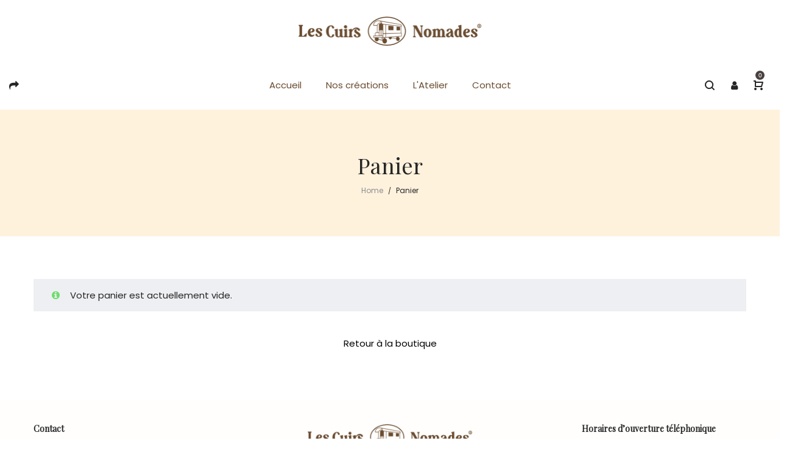

--- FILE ---
content_type: text/html; charset=utf-8
request_url: https://www.google.com/recaptcha/api2/anchor?ar=1&k=6LeCs8UZAAAAAPKAn023G9wp4mOIoYVMUI-5Tmk6&co=aHR0cHM6Ly9sZXNjdWlyc25vbWFkZXMuZnI6NDQz&hl=en&v=N67nZn4AqZkNcbeMu4prBgzg&size=invisible&anchor-ms=20000&execute-ms=30000&cb=rjyfxlfkzi8g
body_size: 48851
content:
<!DOCTYPE HTML><html dir="ltr" lang="en"><head><meta http-equiv="Content-Type" content="text/html; charset=UTF-8">
<meta http-equiv="X-UA-Compatible" content="IE=edge">
<title>reCAPTCHA</title>
<style type="text/css">
/* cyrillic-ext */
@font-face {
  font-family: 'Roboto';
  font-style: normal;
  font-weight: 400;
  font-stretch: 100%;
  src: url(//fonts.gstatic.com/s/roboto/v48/KFO7CnqEu92Fr1ME7kSn66aGLdTylUAMa3GUBHMdazTgWw.woff2) format('woff2');
  unicode-range: U+0460-052F, U+1C80-1C8A, U+20B4, U+2DE0-2DFF, U+A640-A69F, U+FE2E-FE2F;
}
/* cyrillic */
@font-face {
  font-family: 'Roboto';
  font-style: normal;
  font-weight: 400;
  font-stretch: 100%;
  src: url(//fonts.gstatic.com/s/roboto/v48/KFO7CnqEu92Fr1ME7kSn66aGLdTylUAMa3iUBHMdazTgWw.woff2) format('woff2');
  unicode-range: U+0301, U+0400-045F, U+0490-0491, U+04B0-04B1, U+2116;
}
/* greek-ext */
@font-face {
  font-family: 'Roboto';
  font-style: normal;
  font-weight: 400;
  font-stretch: 100%;
  src: url(//fonts.gstatic.com/s/roboto/v48/KFO7CnqEu92Fr1ME7kSn66aGLdTylUAMa3CUBHMdazTgWw.woff2) format('woff2');
  unicode-range: U+1F00-1FFF;
}
/* greek */
@font-face {
  font-family: 'Roboto';
  font-style: normal;
  font-weight: 400;
  font-stretch: 100%;
  src: url(//fonts.gstatic.com/s/roboto/v48/KFO7CnqEu92Fr1ME7kSn66aGLdTylUAMa3-UBHMdazTgWw.woff2) format('woff2');
  unicode-range: U+0370-0377, U+037A-037F, U+0384-038A, U+038C, U+038E-03A1, U+03A3-03FF;
}
/* math */
@font-face {
  font-family: 'Roboto';
  font-style: normal;
  font-weight: 400;
  font-stretch: 100%;
  src: url(//fonts.gstatic.com/s/roboto/v48/KFO7CnqEu92Fr1ME7kSn66aGLdTylUAMawCUBHMdazTgWw.woff2) format('woff2');
  unicode-range: U+0302-0303, U+0305, U+0307-0308, U+0310, U+0312, U+0315, U+031A, U+0326-0327, U+032C, U+032F-0330, U+0332-0333, U+0338, U+033A, U+0346, U+034D, U+0391-03A1, U+03A3-03A9, U+03B1-03C9, U+03D1, U+03D5-03D6, U+03F0-03F1, U+03F4-03F5, U+2016-2017, U+2034-2038, U+203C, U+2040, U+2043, U+2047, U+2050, U+2057, U+205F, U+2070-2071, U+2074-208E, U+2090-209C, U+20D0-20DC, U+20E1, U+20E5-20EF, U+2100-2112, U+2114-2115, U+2117-2121, U+2123-214F, U+2190, U+2192, U+2194-21AE, U+21B0-21E5, U+21F1-21F2, U+21F4-2211, U+2213-2214, U+2216-22FF, U+2308-230B, U+2310, U+2319, U+231C-2321, U+2336-237A, U+237C, U+2395, U+239B-23B7, U+23D0, U+23DC-23E1, U+2474-2475, U+25AF, U+25B3, U+25B7, U+25BD, U+25C1, U+25CA, U+25CC, U+25FB, U+266D-266F, U+27C0-27FF, U+2900-2AFF, U+2B0E-2B11, U+2B30-2B4C, U+2BFE, U+3030, U+FF5B, U+FF5D, U+1D400-1D7FF, U+1EE00-1EEFF;
}
/* symbols */
@font-face {
  font-family: 'Roboto';
  font-style: normal;
  font-weight: 400;
  font-stretch: 100%;
  src: url(//fonts.gstatic.com/s/roboto/v48/KFO7CnqEu92Fr1ME7kSn66aGLdTylUAMaxKUBHMdazTgWw.woff2) format('woff2');
  unicode-range: U+0001-000C, U+000E-001F, U+007F-009F, U+20DD-20E0, U+20E2-20E4, U+2150-218F, U+2190, U+2192, U+2194-2199, U+21AF, U+21E6-21F0, U+21F3, U+2218-2219, U+2299, U+22C4-22C6, U+2300-243F, U+2440-244A, U+2460-24FF, U+25A0-27BF, U+2800-28FF, U+2921-2922, U+2981, U+29BF, U+29EB, U+2B00-2BFF, U+4DC0-4DFF, U+FFF9-FFFB, U+10140-1018E, U+10190-1019C, U+101A0, U+101D0-101FD, U+102E0-102FB, U+10E60-10E7E, U+1D2C0-1D2D3, U+1D2E0-1D37F, U+1F000-1F0FF, U+1F100-1F1AD, U+1F1E6-1F1FF, U+1F30D-1F30F, U+1F315, U+1F31C, U+1F31E, U+1F320-1F32C, U+1F336, U+1F378, U+1F37D, U+1F382, U+1F393-1F39F, U+1F3A7-1F3A8, U+1F3AC-1F3AF, U+1F3C2, U+1F3C4-1F3C6, U+1F3CA-1F3CE, U+1F3D4-1F3E0, U+1F3ED, U+1F3F1-1F3F3, U+1F3F5-1F3F7, U+1F408, U+1F415, U+1F41F, U+1F426, U+1F43F, U+1F441-1F442, U+1F444, U+1F446-1F449, U+1F44C-1F44E, U+1F453, U+1F46A, U+1F47D, U+1F4A3, U+1F4B0, U+1F4B3, U+1F4B9, U+1F4BB, U+1F4BF, U+1F4C8-1F4CB, U+1F4D6, U+1F4DA, U+1F4DF, U+1F4E3-1F4E6, U+1F4EA-1F4ED, U+1F4F7, U+1F4F9-1F4FB, U+1F4FD-1F4FE, U+1F503, U+1F507-1F50B, U+1F50D, U+1F512-1F513, U+1F53E-1F54A, U+1F54F-1F5FA, U+1F610, U+1F650-1F67F, U+1F687, U+1F68D, U+1F691, U+1F694, U+1F698, U+1F6AD, U+1F6B2, U+1F6B9-1F6BA, U+1F6BC, U+1F6C6-1F6CF, U+1F6D3-1F6D7, U+1F6E0-1F6EA, U+1F6F0-1F6F3, U+1F6F7-1F6FC, U+1F700-1F7FF, U+1F800-1F80B, U+1F810-1F847, U+1F850-1F859, U+1F860-1F887, U+1F890-1F8AD, U+1F8B0-1F8BB, U+1F8C0-1F8C1, U+1F900-1F90B, U+1F93B, U+1F946, U+1F984, U+1F996, U+1F9E9, U+1FA00-1FA6F, U+1FA70-1FA7C, U+1FA80-1FA89, U+1FA8F-1FAC6, U+1FACE-1FADC, U+1FADF-1FAE9, U+1FAF0-1FAF8, U+1FB00-1FBFF;
}
/* vietnamese */
@font-face {
  font-family: 'Roboto';
  font-style: normal;
  font-weight: 400;
  font-stretch: 100%;
  src: url(//fonts.gstatic.com/s/roboto/v48/KFO7CnqEu92Fr1ME7kSn66aGLdTylUAMa3OUBHMdazTgWw.woff2) format('woff2');
  unicode-range: U+0102-0103, U+0110-0111, U+0128-0129, U+0168-0169, U+01A0-01A1, U+01AF-01B0, U+0300-0301, U+0303-0304, U+0308-0309, U+0323, U+0329, U+1EA0-1EF9, U+20AB;
}
/* latin-ext */
@font-face {
  font-family: 'Roboto';
  font-style: normal;
  font-weight: 400;
  font-stretch: 100%;
  src: url(//fonts.gstatic.com/s/roboto/v48/KFO7CnqEu92Fr1ME7kSn66aGLdTylUAMa3KUBHMdazTgWw.woff2) format('woff2');
  unicode-range: U+0100-02BA, U+02BD-02C5, U+02C7-02CC, U+02CE-02D7, U+02DD-02FF, U+0304, U+0308, U+0329, U+1D00-1DBF, U+1E00-1E9F, U+1EF2-1EFF, U+2020, U+20A0-20AB, U+20AD-20C0, U+2113, U+2C60-2C7F, U+A720-A7FF;
}
/* latin */
@font-face {
  font-family: 'Roboto';
  font-style: normal;
  font-weight: 400;
  font-stretch: 100%;
  src: url(//fonts.gstatic.com/s/roboto/v48/KFO7CnqEu92Fr1ME7kSn66aGLdTylUAMa3yUBHMdazQ.woff2) format('woff2');
  unicode-range: U+0000-00FF, U+0131, U+0152-0153, U+02BB-02BC, U+02C6, U+02DA, U+02DC, U+0304, U+0308, U+0329, U+2000-206F, U+20AC, U+2122, U+2191, U+2193, U+2212, U+2215, U+FEFF, U+FFFD;
}
/* cyrillic-ext */
@font-face {
  font-family: 'Roboto';
  font-style: normal;
  font-weight: 500;
  font-stretch: 100%;
  src: url(//fonts.gstatic.com/s/roboto/v48/KFO7CnqEu92Fr1ME7kSn66aGLdTylUAMa3GUBHMdazTgWw.woff2) format('woff2');
  unicode-range: U+0460-052F, U+1C80-1C8A, U+20B4, U+2DE0-2DFF, U+A640-A69F, U+FE2E-FE2F;
}
/* cyrillic */
@font-face {
  font-family: 'Roboto';
  font-style: normal;
  font-weight: 500;
  font-stretch: 100%;
  src: url(//fonts.gstatic.com/s/roboto/v48/KFO7CnqEu92Fr1ME7kSn66aGLdTylUAMa3iUBHMdazTgWw.woff2) format('woff2');
  unicode-range: U+0301, U+0400-045F, U+0490-0491, U+04B0-04B1, U+2116;
}
/* greek-ext */
@font-face {
  font-family: 'Roboto';
  font-style: normal;
  font-weight: 500;
  font-stretch: 100%;
  src: url(//fonts.gstatic.com/s/roboto/v48/KFO7CnqEu92Fr1ME7kSn66aGLdTylUAMa3CUBHMdazTgWw.woff2) format('woff2');
  unicode-range: U+1F00-1FFF;
}
/* greek */
@font-face {
  font-family: 'Roboto';
  font-style: normal;
  font-weight: 500;
  font-stretch: 100%;
  src: url(//fonts.gstatic.com/s/roboto/v48/KFO7CnqEu92Fr1ME7kSn66aGLdTylUAMa3-UBHMdazTgWw.woff2) format('woff2');
  unicode-range: U+0370-0377, U+037A-037F, U+0384-038A, U+038C, U+038E-03A1, U+03A3-03FF;
}
/* math */
@font-face {
  font-family: 'Roboto';
  font-style: normal;
  font-weight: 500;
  font-stretch: 100%;
  src: url(//fonts.gstatic.com/s/roboto/v48/KFO7CnqEu92Fr1ME7kSn66aGLdTylUAMawCUBHMdazTgWw.woff2) format('woff2');
  unicode-range: U+0302-0303, U+0305, U+0307-0308, U+0310, U+0312, U+0315, U+031A, U+0326-0327, U+032C, U+032F-0330, U+0332-0333, U+0338, U+033A, U+0346, U+034D, U+0391-03A1, U+03A3-03A9, U+03B1-03C9, U+03D1, U+03D5-03D6, U+03F0-03F1, U+03F4-03F5, U+2016-2017, U+2034-2038, U+203C, U+2040, U+2043, U+2047, U+2050, U+2057, U+205F, U+2070-2071, U+2074-208E, U+2090-209C, U+20D0-20DC, U+20E1, U+20E5-20EF, U+2100-2112, U+2114-2115, U+2117-2121, U+2123-214F, U+2190, U+2192, U+2194-21AE, U+21B0-21E5, U+21F1-21F2, U+21F4-2211, U+2213-2214, U+2216-22FF, U+2308-230B, U+2310, U+2319, U+231C-2321, U+2336-237A, U+237C, U+2395, U+239B-23B7, U+23D0, U+23DC-23E1, U+2474-2475, U+25AF, U+25B3, U+25B7, U+25BD, U+25C1, U+25CA, U+25CC, U+25FB, U+266D-266F, U+27C0-27FF, U+2900-2AFF, U+2B0E-2B11, U+2B30-2B4C, U+2BFE, U+3030, U+FF5B, U+FF5D, U+1D400-1D7FF, U+1EE00-1EEFF;
}
/* symbols */
@font-face {
  font-family: 'Roboto';
  font-style: normal;
  font-weight: 500;
  font-stretch: 100%;
  src: url(//fonts.gstatic.com/s/roboto/v48/KFO7CnqEu92Fr1ME7kSn66aGLdTylUAMaxKUBHMdazTgWw.woff2) format('woff2');
  unicode-range: U+0001-000C, U+000E-001F, U+007F-009F, U+20DD-20E0, U+20E2-20E4, U+2150-218F, U+2190, U+2192, U+2194-2199, U+21AF, U+21E6-21F0, U+21F3, U+2218-2219, U+2299, U+22C4-22C6, U+2300-243F, U+2440-244A, U+2460-24FF, U+25A0-27BF, U+2800-28FF, U+2921-2922, U+2981, U+29BF, U+29EB, U+2B00-2BFF, U+4DC0-4DFF, U+FFF9-FFFB, U+10140-1018E, U+10190-1019C, U+101A0, U+101D0-101FD, U+102E0-102FB, U+10E60-10E7E, U+1D2C0-1D2D3, U+1D2E0-1D37F, U+1F000-1F0FF, U+1F100-1F1AD, U+1F1E6-1F1FF, U+1F30D-1F30F, U+1F315, U+1F31C, U+1F31E, U+1F320-1F32C, U+1F336, U+1F378, U+1F37D, U+1F382, U+1F393-1F39F, U+1F3A7-1F3A8, U+1F3AC-1F3AF, U+1F3C2, U+1F3C4-1F3C6, U+1F3CA-1F3CE, U+1F3D4-1F3E0, U+1F3ED, U+1F3F1-1F3F3, U+1F3F5-1F3F7, U+1F408, U+1F415, U+1F41F, U+1F426, U+1F43F, U+1F441-1F442, U+1F444, U+1F446-1F449, U+1F44C-1F44E, U+1F453, U+1F46A, U+1F47D, U+1F4A3, U+1F4B0, U+1F4B3, U+1F4B9, U+1F4BB, U+1F4BF, U+1F4C8-1F4CB, U+1F4D6, U+1F4DA, U+1F4DF, U+1F4E3-1F4E6, U+1F4EA-1F4ED, U+1F4F7, U+1F4F9-1F4FB, U+1F4FD-1F4FE, U+1F503, U+1F507-1F50B, U+1F50D, U+1F512-1F513, U+1F53E-1F54A, U+1F54F-1F5FA, U+1F610, U+1F650-1F67F, U+1F687, U+1F68D, U+1F691, U+1F694, U+1F698, U+1F6AD, U+1F6B2, U+1F6B9-1F6BA, U+1F6BC, U+1F6C6-1F6CF, U+1F6D3-1F6D7, U+1F6E0-1F6EA, U+1F6F0-1F6F3, U+1F6F7-1F6FC, U+1F700-1F7FF, U+1F800-1F80B, U+1F810-1F847, U+1F850-1F859, U+1F860-1F887, U+1F890-1F8AD, U+1F8B0-1F8BB, U+1F8C0-1F8C1, U+1F900-1F90B, U+1F93B, U+1F946, U+1F984, U+1F996, U+1F9E9, U+1FA00-1FA6F, U+1FA70-1FA7C, U+1FA80-1FA89, U+1FA8F-1FAC6, U+1FACE-1FADC, U+1FADF-1FAE9, U+1FAF0-1FAF8, U+1FB00-1FBFF;
}
/* vietnamese */
@font-face {
  font-family: 'Roboto';
  font-style: normal;
  font-weight: 500;
  font-stretch: 100%;
  src: url(//fonts.gstatic.com/s/roboto/v48/KFO7CnqEu92Fr1ME7kSn66aGLdTylUAMa3OUBHMdazTgWw.woff2) format('woff2');
  unicode-range: U+0102-0103, U+0110-0111, U+0128-0129, U+0168-0169, U+01A0-01A1, U+01AF-01B0, U+0300-0301, U+0303-0304, U+0308-0309, U+0323, U+0329, U+1EA0-1EF9, U+20AB;
}
/* latin-ext */
@font-face {
  font-family: 'Roboto';
  font-style: normal;
  font-weight: 500;
  font-stretch: 100%;
  src: url(//fonts.gstatic.com/s/roboto/v48/KFO7CnqEu92Fr1ME7kSn66aGLdTylUAMa3KUBHMdazTgWw.woff2) format('woff2');
  unicode-range: U+0100-02BA, U+02BD-02C5, U+02C7-02CC, U+02CE-02D7, U+02DD-02FF, U+0304, U+0308, U+0329, U+1D00-1DBF, U+1E00-1E9F, U+1EF2-1EFF, U+2020, U+20A0-20AB, U+20AD-20C0, U+2113, U+2C60-2C7F, U+A720-A7FF;
}
/* latin */
@font-face {
  font-family: 'Roboto';
  font-style: normal;
  font-weight: 500;
  font-stretch: 100%;
  src: url(//fonts.gstatic.com/s/roboto/v48/KFO7CnqEu92Fr1ME7kSn66aGLdTylUAMa3yUBHMdazQ.woff2) format('woff2');
  unicode-range: U+0000-00FF, U+0131, U+0152-0153, U+02BB-02BC, U+02C6, U+02DA, U+02DC, U+0304, U+0308, U+0329, U+2000-206F, U+20AC, U+2122, U+2191, U+2193, U+2212, U+2215, U+FEFF, U+FFFD;
}
/* cyrillic-ext */
@font-face {
  font-family: 'Roboto';
  font-style: normal;
  font-weight: 900;
  font-stretch: 100%;
  src: url(//fonts.gstatic.com/s/roboto/v48/KFO7CnqEu92Fr1ME7kSn66aGLdTylUAMa3GUBHMdazTgWw.woff2) format('woff2');
  unicode-range: U+0460-052F, U+1C80-1C8A, U+20B4, U+2DE0-2DFF, U+A640-A69F, U+FE2E-FE2F;
}
/* cyrillic */
@font-face {
  font-family: 'Roboto';
  font-style: normal;
  font-weight: 900;
  font-stretch: 100%;
  src: url(//fonts.gstatic.com/s/roboto/v48/KFO7CnqEu92Fr1ME7kSn66aGLdTylUAMa3iUBHMdazTgWw.woff2) format('woff2');
  unicode-range: U+0301, U+0400-045F, U+0490-0491, U+04B0-04B1, U+2116;
}
/* greek-ext */
@font-face {
  font-family: 'Roboto';
  font-style: normal;
  font-weight: 900;
  font-stretch: 100%;
  src: url(//fonts.gstatic.com/s/roboto/v48/KFO7CnqEu92Fr1ME7kSn66aGLdTylUAMa3CUBHMdazTgWw.woff2) format('woff2');
  unicode-range: U+1F00-1FFF;
}
/* greek */
@font-face {
  font-family: 'Roboto';
  font-style: normal;
  font-weight: 900;
  font-stretch: 100%;
  src: url(//fonts.gstatic.com/s/roboto/v48/KFO7CnqEu92Fr1ME7kSn66aGLdTylUAMa3-UBHMdazTgWw.woff2) format('woff2');
  unicode-range: U+0370-0377, U+037A-037F, U+0384-038A, U+038C, U+038E-03A1, U+03A3-03FF;
}
/* math */
@font-face {
  font-family: 'Roboto';
  font-style: normal;
  font-weight: 900;
  font-stretch: 100%;
  src: url(//fonts.gstatic.com/s/roboto/v48/KFO7CnqEu92Fr1ME7kSn66aGLdTylUAMawCUBHMdazTgWw.woff2) format('woff2');
  unicode-range: U+0302-0303, U+0305, U+0307-0308, U+0310, U+0312, U+0315, U+031A, U+0326-0327, U+032C, U+032F-0330, U+0332-0333, U+0338, U+033A, U+0346, U+034D, U+0391-03A1, U+03A3-03A9, U+03B1-03C9, U+03D1, U+03D5-03D6, U+03F0-03F1, U+03F4-03F5, U+2016-2017, U+2034-2038, U+203C, U+2040, U+2043, U+2047, U+2050, U+2057, U+205F, U+2070-2071, U+2074-208E, U+2090-209C, U+20D0-20DC, U+20E1, U+20E5-20EF, U+2100-2112, U+2114-2115, U+2117-2121, U+2123-214F, U+2190, U+2192, U+2194-21AE, U+21B0-21E5, U+21F1-21F2, U+21F4-2211, U+2213-2214, U+2216-22FF, U+2308-230B, U+2310, U+2319, U+231C-2321, U+2336-237A, U+237C, U+2395, U+239B-23B7, U+23D0, U+23DC-23E1, U+2474-2475, U+25AF, U+25B3, U+25B7, U+25BD, U+25C1, U+25CA, U+25CC, U+25FB, U+266D-266F, U+27C0-27FF, U+2900-2AFF, U+2B0E-2B11, U+2B30-2B4C, U+2BFE, U+3030, U+FF5B, U+FF5D, U+1D400-1D7FF, U+1EE00-1EEFF;
}
/* symbols */
@font-face {
  font-family: 'Roboto';
  font-style: normal;
  font-weight: 900;
  font-stretch: 100%;
  src: url(//fonts.gstatic.com/s/roboto/v48/KFO7CnqEu92Fr1ME7kSn66aGLdTylUAMaxKUBHMdazTgWw.woff2) format('woff2');
  unicode-range: U+0001-000C, U+000E-001F, U+007F-009F, U+20DD-20E0, U+20E2-20E4, U+2150-218F, U+2190, U+2192, U+2194-2199, U+21AF, U+21E6-21F0, U+21F3, U+2218-2219, U+2299, U+22C4-22C6, U+2300-243F, U+2440-244A, U+2460-24FF, U+25A0-27BF, U+2800-28FF, U+2921-2922, U+2981, U+29BF, U+29EB, U+2B00-2BFF, U+4DC0-4DFF, U+FFF9-FFFB, U+10140-1018E, U+10190-1019C, U+101A0, U+101D0-101FD, U+102E0-102FB, U+10E60-10E7E, U+1D2C0-1D2D3, U+1D2E0-1D37F, U+1F000-1F0FF, U+1F100-1F1AD, U+1F1E6-1F1FF, U+1F30D-1F30F, U+1F315, U+1F31C, U+1F31E, U+1F320-1F32C, U+1F336, U+1F378, U+1F37D, U+1F382, U+1F393-1F39F, U+1F3A7-1F3A8, U+1F3AC-1F3AF, U+1F3C2, U+1F3C4-1F3C6, U+1F3CA-1F3CE, U+1F3D4-1F3E0, U+1F3ED, U+1F3F1-1F3F3, U+1F3F5-1F3F7, U+1F408, U+1F415, U+1F41F, U+1F426, U+1F43F, U+1F441-1F442, U+1F444, U+1F446-1F449, U+1F44C-1F44E, U+1F453, U+1F46A, U+1F47D, U+1F4A3, U+1F4B0, U+1F4B3, U+1F4B9, U+1F4BB, U+1F4BF, U+1F4C8-1F4CB, U+1F4D6, U+1F4DA, U+1F4DF, U+1F4E3-1F4E6, U+1F4EA-1F4ED, U+1F4F7, U+1F4F9-1F4FB, U+1F4FD-1F4FE, U+1F503, U+1F507-1F50B, U+1F50D, U+1F512-1F513, U+1F53E-1F54A, U+1F54F-1F5FA, U+1F610, U+1F650-1F67F, U+1F687, U+1F68D, U+1F691, U+1F694, U+1F698, U+1F6AD, U+1F6B2, U+1F6B9-1F6BA, U+1F6BC, U+1F6C6-1F6CF, U+1F6D3-1F6D7, U+1F6E0-1F6EA, U+1F6F0-1F6F3, U+1F6F7-1F6FC, U+1F700-1F7FF, U+1F800-1F80B, U+1F810-1F847, U+1F850-1F859, U+1F860-1F887, U+1F890-1F8AD, U+1F8B0-1F8BB, U+1F8C0-1F8C1, U+1F900-1F90B, U+1F93B, U+1F946, U+1F984, U+1F996, U+1F9E9, U+1FA00-1FA6F, U+1FA70-1FA7C, U+1FA80-1FA89, U+1FA8F-1FAC6, U+1FACE-1FADC, U+1FADF-1FAE9, U+1FAF0-1FAF8, U+1FB00-1FBFF;
}
/* vietnamese */
@font-face {
  font-family: 'Roboto';
  font-style: normal;
  font-weight: 900;
  font-stretch: 100%;
  src: url(//fonts.gstatic.com/s/roboto/v48/KFO7CnqEu92Fr1ME7kSn66aGLdTylUAMa3OUBHMdazTgWw.woff2) format('woff2');
  unicode-range: U+0102-0103, U+0110-0111, U+0128-0129, U+0168-0169, U+01A0-01A1, U+01AF-01B0, U+0300-0301, U+0303-0304, U+0308-0309, U+0323, U+0329, U+1EA0-1EF9, U+20AB;
}
/* latin-ext */
@font-face {
  font-family: 'Roboto';
  font-style: normal;
  font-weight: 900;
  font-stretch: 100%;
  src: url(//fonts.gstatic.com/s/roboto/v48/KFO7CnqEu92Fr1ME7kSn66aGLdTylUAMa3KUBHMdazTgWw.woff2) format('woff2');
  unicode-range: U+0100-02BA, U+02BD-02C5, U+02C7-02CC, U+02CE-02D7, U+02DD-02FF, U+0304, U+0308, U+0329, U+1D00-1DBF, U+1E00-1E9F, U+1EF2-1EFF, U+2020, U+20A0-20AB, U+20AD-20C0, U+2113, U+2C60-2C7F, U+A720-A7FF;
}
/* latin */
@font-face {
  font-family: 'Roboto';
  font-style: normal;
  font-weight: 900;
  font-stretch: 100%;
  src: url(//fonts.gstatic.com/s/roboto/v48/KFO7CnqEu92Fr1ME7kSn66aGLdTylUAMa3yUBHMdazQ.woff2) format('woff2');
  unicode-range: U+0000-00FF, U+0131, U+0152-0153, U+02BB-02BC, U+02C6, U+02DA, U+02DC, U+0304, U+0308, U+0329, U+2000-206F, U+20AC, U+2122, U+2191, U+2193, U+2212, U+2215, U+FEFF, U+FFFD;
}

</style>
<link rel="stylesheet" type="text/css" href="https://www.gstatic.com/recaptcha/releases/N67nZn4AqZkNcbeMu4prBgzg/styles__ltr.css">
<script nonce="vsO-9tPKh-5Ar-RTdkMyrQ" type="text/javascript">window['__recaptcha_api'] = 'https://www.google.com/recaptcha/api2/';</script>
<script type="text/javascript" src="https://www.gstatic.com/recaptcha/releases/N67nZn4AqZkNcbeMu4prBgzg/recaptcha__en.js" nonce="vsO-9tPKh-5Ar-RTdkMyrQ">
      
    </script></head>
<body><div id="rc-anchor-alert" class="rc-anchor-alert"></div>
<input type="hidden" id="recaptcha-token" value="[base64]">
<script type="text/javascript" nonce="vsO-9tPKh-5Ar-RTdkMyrQ">
      recaptcha.anchor.Main.init("[\x22ainput\x22,[\x22bgdata\x22,\x22\x22,\[base64]/[base64]/[base64]/bmV3IHJbeF0oY1swXSk6RT09Mj9uZXcgclt4XShjWzBdLGNbMV0pOkU9PTM/bmV3IHJbeF0oY1swXSxjWzFdLGNbMl0pOkU9PTQ/[base64]/[base64]/[base64]/[base64]/[base64]/[base64]/[base64]/[base64]\x22,\[base64]\x22,\x22wpLDrcOgwqvCrsOew6XDp8OkGMKsVmbDrsKiRkYDw7nDjyrCiMK9BsKywqpFwoDCpMOyw6YswpbCsnAZDcO9w4IfNF8hXWkRVH4XYMOMw49WdRnDrUvCiRUwJl/ChMOyw6FZVHhJwqcZSnBRMQVFw4hmw5g5wqIawrXCtC/DlEHChDnCuzPDvnZ8HA4LZ3bCgD5iEsOSwpHDtWzCuMKfbsO7HsOfw5jDpcKJHMKMw65YwrbDrifChMKYYzAGMSE1wps0Hg02w5oYwrVsEsKbHcOJwr8kHm/Cog7DvVTCuMObw4Z2UAtLwqvDq8KFOsOEDcKJwoPCv8KLVFtqODLCsUnCosKhTsOMesKxBHrCvMK7RMOFbMKZB8Odw5nDkyvDmU4TZsOxwoPCkhfDiDEOwqfDmsOnw7LCuMKBKETCl8KfwqA+w5LCl8Orw4TDuGXDgMKHwrzDrTbCtcK7w4nDvWzDisKMRg3CpMKzwp/[base64]/[base64]/CucOSwqXCrQowSMOkw7/[base64]/CmSvCtgPDmGzDpDTDnVRqw4fCnCHDuMOSw5LCoijCksOpcgh/wr1vw4EawrjDmsO7aTxRwpI9wqhGfsKYS8OpU8OUX3BlWsKdLTvDqsO9Q8KkUCVBwp/DoMObw5vDs8KtHHsMw6gCKBXDjH7DqcObL8KOwrDDlQ7Dj8OXw6V3w4UJwqxEwqpWw6DCrgpnw40teSB0wpPDucK+w7PCh8KLwoDDk8Khw44HSWoyUcKFw4s9cEdMNiRVBlzDiMKiwrgfFMK7w7sJd8KUZlrCjRDDuMK7wqXDt2QHw7/CsypmBMKZw6nDmUEtFsOBZH3DisKTw63Dp8KKMMKOUMOpwqLCuiXDgiRkMh3DhsKwIsKGwozCjBfDocKow7Brw4bCkEbCjmfCgMO/ScOLw4UOcsOmw4HDjMOvwpV5w7fDiyzCgjZZfAtiPlElT8OzbXPClyjDg8O1wqXChcO+w70Fw7PCmDRGwphBwrbCn8KWQS45J8K9YcOEbMO7wofDu8O4w7rCr3/DgCVqGcOvPcKAecK1P8OSw7nDvF0cwqzCvTw3wqksw689w4DDqcKKwojDt2fChHHDtMOuGxTDogDCsMODN054w7Vowo/CucOMw59uKg/Cn8OwMHVVOG0bC8OVwptYwr5Sdm8Bw7pPwrjCmMO9w63DvsOqwodOU8Kpw6Fzw5bDgsO/w451e8OFGTbDicOiwrdZBsK0w4bCocOcVcK3w65Gw4ZVwqlsworDkMKPw5wPw6LCsVTDjWgrw5LDlBPCujtbXFDClFTDp8Oww7LClFvCjMK3w7/CpmzDo8ObZcODwo/CpMObUCFWwqbDgMOndWrDoHtdw5nDtxY2wrFQJ1PDti57w4EmIDHDjD/DnkHChnNKPn88FsO9w6NMBMKqD3bDnsOYwqXDmcODdsOET8K/wpXDqAjDusOqRUQZw6vDmgDDg8KtOcKNOMOywrbCt8KfL8KJwrrCrsK4P8KUw6HDrsKDw5fCjsKxZXF7w5DDhlnCpsKqw4IHcMKkwpwLTcOoCcKAGAbCnsKxO8O6VcOhwok1QMKMwrvDjGt6w44MBj8ZKMOYXyzDvWxQOcOIQsO5w5jDuCrCmVnDuGYHwoLDrmcowr/CvyB0CzTDu8OXw6Evw4xlIBTCgGlgwoXCkiUMKFTCgcOew7/[base64]/CkBVHUcKGegnCn8KXwpl8w5sDBsOhUjrDmRDCoDAMw4gBw6zDicK5w6fCuVAyDlRUXsOkJ8ONDsODw5/[base64]/DoHzClhs/VMOBw7d3wrpifsK3wo3DhADDtSbDtcOMw7/DuXBnUxZpwo3DkTUew5nCpkrCp3vCmmkjwo5jV8Knw7YawrdWw5Y7GsKKw63ClMK8w5dobmzDpMOtPycKKcKVd8OJDjnDhMOWBcK0WQBfccK0R0zCo8O0w7fDtcOTBgPDv8Oew4rDlMKUIgo6wrbClmrCm2wTw54gH8KZw4g/[base64]/[base64]/CnsKFBBTCvV/DoD4ewrPDl2tQEcOUwqnDlSMjEG9vw67DqcKvXwcYIMOTDMKCw7bCr1PDlMO4N8OXw6tSw4jCj8K+w6HDonzDqQDDp8Okw67ClVLCpUbCg8KGw6kOw65Gwr1sWE51w6PDvMKpw4huwrDDjsORU8OrwowSNsObw6BVHn/CpF9dw7ZFw5o4w5Qgwo7CgcO5PFjCoGTDogrChxbDrcK+wqTCn8O8RcO+e8OtenInw54ow7LCln/CjcKcW8Knw7wLw6/[base64]/CqsObwp7Dn8KWJ8OEw6nCp3Q8XcOQwqfCv8KNL2nDvmILPsKZB0Jow4jDjMO0e37DonQBc8O2wrpVQFt2diTDoMKjwqtxEcOia1/CkjjDncKxwphewoAMwoLDu0jDjX82w73CmsKCwrxvKsK8XcOnOQzCqcOfEGIUwp9qPEt5bkXChMKdwoF8ahZwD8Kqwo3CoAzDjsKcw41aw5JKwoTCksKQHG07XsOxCB7CpHXDvsOew7dUHiTCtcKlZUTDisKMwrE9w4Vww5RaPX/DksOGNMK1f8KdejR7w6/Ds1pbdBPDm3gkLcOkKzRrwqnCgsKSGi3Do8KDOMKJw6XDp8OfK8OTwrQ4w4/[base64]/[base64]/CusKoZcO9woo7BsKsCcOwwprDg1NvaTcBW8O5wq5Ywqlmw61lw6zDtEDDp8Ogw65xwo3DgWxPw6QGfsKVMVfDuMOpw5TDug3DgsO8wqXCtx1ww5pmwpAzwrV0w7RaKcOeBUzDrUbCocKVK3/CrMK4wqjCrsOtDiJxw6LDvzZ9Xw7Dj17CvnR6w5w0woPCk8OLWmpiwpIaQ8KtGgjDnld9ccO/woHCnDPDrcKUwrkcfyPCqlt7OX7CsHoQw4HCnS1awoXCisK3YVDCmcKqw5nDhD5lK2g4w6F9KmDCkUIfwqbDtcOkwqTDoBrDs8OHRz7Djg3DhkxtJ1scw4gtHMOGKMKbw6HDoyPDp3fDq0F0WXg4wp99BcKgwqM0w6w/Ug4fD8ONJgTCn8OjdWUqwrPDunTCuE/DozLCqGFjSkhTw7hsw43Dln3Cgl/DtcO2wpoywpbDlBxxE1NTw57CpCATCCE3BQfCqcKaw4szwpdmw7cAM8OUAMOkw54rwrIbe1jDpMOww7tlw7/CnTA9wr4absK2w5jDuMKKfsOlAFfDoMONw7LDjjxtfXYswpoBT8OPOsKGH0LCm8O3w4vDvsOFKsOBM0EeE2ZGwq/CiT0Gw4rDo1rClFQ5wofCmsOTw7/DiS7DrsKeClYxFsKqwrrDnVFKwqfDuMOxwqXDicKwSB/CjWxEBClsTgvDplLCuHHDmHIjwqodw4TDicO6YGUEw5bDmcO3wqEkU3XCn8KieMOAYMOfMsOowplYMmM4wo1Cw4/DuhzCocKpSsOXw77DisKMwozDlR5LNxh1w6oAAcKqw6UuPyTDugLCpMK1w5nDvMKKw7zCn8KmanjDrsK7w6HCiVLCo8OKDF3ClcOdwobDpHnCvhYowrcTw5fDocORZXVNN2DCscOdwrXCqsKfXsO/WcOVAcKaX8KPOsOvWRzCuCdUFcKxwoPChsKkw7jCnW4xFsKXwqLDvcOQa30mwoTDo8KvHl/DoEZDYnHCsDQVMsKYfjLDsQo/[base64]/CvxFPW3nDmgHCssOrwr9twqnCow/CtcOTwqPCjsOfZHlewqLCh8KhSsObw63DhhHDgV3Cj8KMw4nDmMKDKULDiFHCnRfDqsO/GsODXkZeZ3UOwpTCvy9pw7vDlMO0RMO2w5jDnBFnw6p5SMKlwo4uZTJCK3HCuirCl2J+YMOww6h+RcO7wo4xUB/Cs2Mtw6zDjsKQYsKtS8KXD8OPwojDmsK4w6FLw4NXY8KtK27Dp2A3w5/DpxrCtgUtw4IYBMOCwpF9wrTDi8OnwqJ4eBsGw6DCi8O9clXChcKqHMKfwqkxwoENN8OVRsOLBMKNwr8jdMKzUyzCqEJcGRA2wofDrSBewrTCocKDbMKPU8OewqjDu8O+PnPDk8O6AXg2w6/Ci8OmKMKFLH/DlMKiUCzCpsKUwq9gw41OwqjDrsKUUldtLMO6VmPCuU9RIcKeHD7CgsKTwr5IezDCnG/[base64]/dF3Cj8KSTcOYw6Ijw7fCqcK4FcKxbihMw4soD28Xw6/DuWvDmhTCj8K9w64DL17DsMKaD8OXwqBuFVfDl8KXNsKtw7PCvcOJXMKrSDUiEsOMAAxRwrnCn8KhTsOZw5owe8KvI3Z4U3AOwrNLX8KRw5PCq0PCjgjDuXYvwoTCpMOBw4XDucOvaMOeGCc+wqRnw5YxbMOWw7BhIXRhw7drPkkzacKVw5XCi8OiKsOWwo/[base64]/DhSTDgsOXIcOfw5DDsSVFeBrCg3PDlxjDqMOIC8KTw7HDpT/CrDDDvsOOMHM0c8O4FsKmNyYXWkNawqTDpDRWwovCnsOOwqs8w4LDuMOXw44sSgkUBMKWw7XCqwk6K8ORQ28pGAJFw5gme8OQwpzDpB8fZFVoH8OCwqgOwpkUw5PCn8OXw50lSsOdXsOTGivDq8Orw5JkOcOlKwV+WcOTNQ/DhAUNw5YDN8OsB8ONwpFOfzpPB8KxKD7CjUN2A3XCjgXCsicyEsOew6PCr8K1Tzk7wpkRw6Ztw6tLHU0pwpBtw5LCmCHCncKNLW5rTMO2BRAQwqIZJnE/[base64]/[base64]/DqCjDlsKNwrhbWl/CosKeCTHDvsO/fU/CjU3CsRlrVcKFw6fDo8K3wqlDNcK6d8KUwr8dw6jCoEtVNsOPe8KyEyVsw57DrXMXw5cLJcODV8OwQGfDjGAXGcOhwqnCuRTCpMOMQ8OJR1AaBCxvw4EGDwDDrzguw6LCjT/Cv3FwSDXDoCvCmcO0w4oowobCtsKgEMOgfQ58UsOswqh7FUTDjsKyIsK8wqrCmgprOsOFw7ErPcKww7U6KiBww6grw7/Dqk5CXMO3w7rDs8O1N8K1w4Ruwp9Pwr5/w6RccyISwoHCm8OyVjDDnRcdCMOCF8Owb8O8w7cLVzHDrMOSw47ClsKcw6XCnRbDti7Cl1rDljLCqxjDnsO7wrPDg1zClFprNsK1wqvCtBjCtkHCpUU/[base64]/CsTlxXMObPGXCpzDCm2cIYT/Dj8Ozw6BhR8KrH8KswrJDwpwkw5YlEHQtwofDjMOvw7TCpkp/[base64]/[base64]/CtcKnwpzDlWwGwoDClEt4wqPDsBkSwpbDpsKIwrN7w6c9woDDuMKbYsOPwr/DryVJw6wpwpdew6HDssK/w70Tw6JhJsOtNGbDnEzDoMKiw5kWw7oAw48Tw7gySSl1DMKPGMKpwoclLFzDjwHCh8OIQV9vFsKWOXV4w4kBw4HDkMOCw63Cg8KwFMKjX8O4ckzDrMKGLsK0w7LCj8OQJ8OKwqPClXbDtm3Cpy7DmywRB8K/GcO3VxXDnsKZDl8Bw47CnTbCkmsqwojDosKew6IuwrHCusOaLcKWfsK2LcOZwrEJazvCu1d4ckTCkMOZcRM6PcKawok7wr8nU8Oew6FNwrd0wpJUR8OSAMK6w5tNSjd9w6pRw4TCh8OHYcOiSRbCtcOJwoRMw7/DlsKhUsOWw5LDvsOkwoEzw4PCqMOCHw/DgDc0wqHDp8OXZChNK8OGGWvDiMKHwoBWwrDDlcOXw4sqw6fDiXENwrJewqZvw6gMYCTDj0TCrmDCkmHCpMOZaG7Cj09OQsKhXCTCpcOQw6E/OTVSV0xfHMOqw7DCuMO9LXDDhD8LDy43VkfCmSt+Zy4jYwsZUMKQNlzDt8O2DMKswrbDk8KRWWs5TQ7CjcOHWMKVw7TDt1jDs0PDucOiwonCnCZlBcKYwqPCrH/Cmm3CrMKswpnDn8O0SklsY3/[base64]/Dqk1IwrHCl11Fw5XDnzwNwolUw4AuwqJIw5tZw6diHMKYwrjCvFPCncKnLcKoZcKzworCtD1+ehQrZ8K9w4vCvcOWG8OWw6dhwpkscQJbwo/ChmIawr3CvRxYw7nCtVxTwpsWw5XDhiMPwrwrw4jCs8KgXm/DtixxfcKoZ8OIw5/[base64]/DhMK7w7YjPHHCmS7DgyMIE8OxcnRiw4PCoHLDjMOlFXLDkFNpw54XwonCt8KPwoLCpcKIdTnCp3DClcKSwrDCtsKoeMORw4gbwqXDpsKPcVNhbxsUBcKvwo3CgHfDrnHCtzZ2wql/wo3CssOLVsKODlfCr1M7fcK6w5fCr14rX3MFw5bCsB55woQSaXvCoy/[base64]/Dl8Ohw60Sw4rCv8K5wr/CqsK7O07CnwJKw5fCq1jCrGbDmcOtw6YtSMKMTcODK0rCvzQQw4zDiMOUwr9hw63CicKTwpzDg3YeNsOIwoHCucKvw7QlccK7RE3CkcK9HnnDuMOVesKCSXFGdkVEw6gSUUtKbMOcPcK3w5LCtsOWw541X8OIf8OhV2FzMsKVwo/[base64]/w7nDskl0J2tyd8Krw4AdEgIEYcKZSwjCgMKzF1rDsMKcHMONe27CgcK3wqZdNcKpwrdgwozDhS9vw7DCqCXClGvDhsObw6rChik7E8OMw7giTTfCscKsMVYzw6EAJcO6XGFlTMO5w51WWcKnw4rDk1/[base64]/DjsO6A8KRwppJw77CsCkAfsOQw4o1wr7CmGvDkjrDsHMXw6hIc1rCvEzDhz4OwqLDrMOHRARcw4gZMHnDgsKyw4LDghDCuzHDujXDrcOzwoNkw5lWw5/[base64]/IRhCw6RBSUvCvMKjVFLDkFcITsKRwpLCjMOhwofDhMOfw6Q2w7nDvMKtw5ZiwovDo8OFwqzCkMODfEsSw6jCj8O1w4vDqC4/JwMqw7vCm8OWPFfDomfDosOUTWTChcO3ecKZwqnDm8Oqw4TDmMK1wrBlw5MPwoJyw6bCqXDCuW7DkHTDk8OTw7vDtihDwpVDa8KefsKoB8OSwrPCv8K4a8KcwpJ2OVJUI8KbF8OEw7AJwpYFZsO/wpQFam9+w45zfsKEwpwwworDt2RJWjHDg8K3wqHCkcO0KTDCpMOQw4gtwpUkwrkCPcOXMG96esKacMKhIsOFCzrCuGgxw6HDtHYow4RGwpgEw57CumoAEcO0wpnCinwmw4XCpGzCisK9Cl3DisO/O2hCfkMDXsOSwr/Dr0PDusONw5PCrSLDj8OGW3DDgSRKw756w6hKwqrCqMK+wr5RFMKnTzrCphHCgUvCgRrCnAAFw6PDqsKZGBEew7QBYMOYwqYRUMO6bl1/VsOQLcOYR8OswoXChV7CrhISFsO0NzDCnMKdwoTDizR8w7BBCMOiIcOnw7LDnThUw7bDv2x6w77CqcKgwojDhMO4w7fCoXzDjw97wozDjjzCtcKyZRsPw5/[base64]/DjsKhXlnCoMO/wr0WDzgyw6vDrkgfS8OyS8O+wqrCvnnCvcKkWcO2wqvDnBknJijChQnDjMKUwrN6wojCgcOpwprDnwfDm8KMw7bCnDgPw7LCkSXDjMKhAyQPJTDDiMOOXh/DvsOJwpcww4rCmkAUwolCw57CqCfChMOUw5rDvcOjMsODK8OXCsOtUsKowoFfVsKsw5/Dmmo6UsOFMcKYfcOONcKQJgTCpMOmwpIkXBPCviPDkMOJw6XCvhE2wo4Kwq/Dvx7ChFhYwoPDosKUw4fCgE1jw65sFcK+KsOSwphdVMKNM0sxw5bCgBrDpMKPwrU+acKIczw2wqYXwroAJzHDoHAnw7U8w6xnwo3Con3Cilpqw67DgCwKCUjCiVkewqLCvBXCuTLDrMO2G2gAw5rDnSHDghfDgsKXw7fCiMOFw4ljwoBvRhfDhVhOwqbCj8KWDMK1wo/CkMKRwrkAGMOwHsKlw7Z9w4QnUzQoQkvDocOGw5bCoC/CpEzDjWfCgUEZWHg6Zx7Cs8K/NV0mw6/[base64]/DqEbDvR3DvitFw5Z8wrNlwpnDkgVUwpzChhEfG8K9wptvwrPChcKSw4EuwqIbIcKgeGTDn0h5JsKDaBd4wpjCh8OPTMOOLVIKw7JVQMKpAsKgw4ZTw4jCpsKBWwQ0w4kCw7rCkgLDncKnU8OjS2TDtsOjwqUNwrk6w7fCi2/Cn1Upw4EVLAjDqRU2KMOYwpjDt3Ylw5PCn8KEW0Etw63Cg8Otw4vDvMKZTTZNwp0rwpbCs3gRHw/CmTPCscOTwrTCnBxKP8KlJsOTw4LDry3CtlDCicKnPG4pw5hOLDzDqsOhV8K6w7HDiwjCmsO3w6kEb11kw57CrcOXwqshw7XCpmXDig/Dsl47w4LDv8KGw7XDgsKiwrPCvy5Sw786bcK5NmbCnQDDo0YrwqM2K3chGsKpwoxoHFk8an/CiC3CgsKlH8KydX/[base64]/Dl8OxCFvDkcKrw6UWfjXDr8Kcw7pJU8KNKCXDikRpwqZiwpzDgMO+ecOzworChsKCwqTCoFB3w4/DlMKYGi7Cg8Onwp15ecOGOh0mDsKqXsOPw7LDvUo/[base64]/Dm0oMw78UFiHDusKGw5wfw53DusK/ZcK4WDAYcz1+ScKJwrLCjcK+HENYw79Cw5vCtcORwow2w5jDqH45w5PCm2bCixDCgcO/w7oawrfDisOJwosuwpjDl8OhwqjChMOyY8OpdGzCqEZ2wonCn8KRw5JpwpTDoMK4w4xjRGPDp8Oiw5dRwopSwqbDrwVZw74EwonDiEFowr1VMFvCqMKBw4YEEl8MwrfCqsOxFl4JLcKmw4xIw4xaLAoEN8KSwowlGR1TeRpXwo5aB8Kfwr9swo5vw5vCgMK/wp1GeMKkE2fDqcKfwqDCr8OWwosYAMKzZcKJw6fCgx52DsKzw53DtMKfwrtTwpDDlwsEeMOlUxAWCcOlw6ASAMOKRMOSGHzCimtWG8K+Wm/DuMKpEjDChMK7w6TDlsKsOMOcwpXDr0LDgMKJw57DtifDgGbDicOYCsK3w48lRz8IwpUeJwQcw4jCtcOCw5/Cl8KgwpbDm8KYwoNueMO1w6vCkMOiwrQRTiPDvlYOFFEVw6U0w4xlwr/[base64]/[base64]/[base64]/CrsK5KipIw64JGGZJw7rDng7CrUnDisOPw7QwQEjCgC1mw5/CoVLDoMKpWMKDY8KIRD7CmMOaaHfDhWM6bsK2dcORwqcjw4hZAHJywp04wqwRScOOTMKFw5ZmScOrw6PCicO7fldfw701wrPDoDYmw7HDscKrGAfDgMKEw5g8FsObKcKTwozDpsORBsOtayxQwpQtfcOKcMKtw7fDkARtwp5jMBB8wo/DrsKyLcO/wrkmw5TDrsOwwoXDmApdNsKee8O/IAfDgHDCmMO1worDocKRwrHDkMOnJnF0woxmQHFSGcO8JSHDhsOIScKKEcKew5TCpDHDtywuw4Vxw6oGw7/DhGtqTcOJwoDDtghkwroHQ8OpwpTCucOWw5B7KMKhAiBmwoDDjcK5RcO8V8KuZcK/[base64]/wrglO8OZYsKuwqJsWcK8woTDocKfw5VNw6duw7kcwpBiIMORwrkXCTnDtAQ1w5LCtF/Cj8O1wognD1XCiRB7wo93wpUQPsOxTsOjwpIcw4AUw5NEwoFQUWPDtjTCpz/Do1dWwpDDr8OzbcKCw4/Du8K3wpnDtMKbwq7DgMKaw5vDicOkPWwNdXFVwoLCmxB5VMKiJsOGCsKnwp5VwoTDvyM5woknwpx1wrIyYnQJw5wOd1x1B8KXC8O7P00Dw5vDrcOQw5LDtRUNUMOpRybChMOcDMKVcAnCvMO+wqpCOsKHb8K9w6UkT8OLa8KVw40/w4hjwpLDrMO9wrjCuyzDrMKBw79ZCMKSNMKhScKdEGfDtsO8ZBtNVC87w5d7wpXDlMO/wog+wpHClzAGw5/Ck8O7wobDq8Oywr7Cg8KuHcKONsOnTEYEWcKCLMKkF8O/w6NwwrQgfyUuLMKBw7gJLsOjw6DCpsKPw709BWjCscOPIMKwwofDuEHChzwmwrVnwphmwpdiMMO+U8Ohw68UR0nDkVvCnWjCo8OEXRVgaQlAw63DiUA+csKmwp9Fw6Q4wp/DiR/Ct8OBKMOAacK6K8O2wqcIwqoidks2M2x7wrIKw5w1w7poUCXCksKzfcOlwotawq3DicOmw7TCnm9iwprCr8KFOcKSwq/[base64]/wqh6wqfCh8OOQMKfX8O8NCfCjMOsCMOaMcOfw7xGSR3DtsOtNsOHAsKNw7FWIg8lwpDDmFJwDsOwwr3CjsKlwqJww6nChydhABxhB8KOGcKxw4s6wpB3fcKSbA1zwoPComrDqXjCvcK9w4/CjcKdw4Mlwod4SMOBwpnCssKhXjrCvhQMw7TDmg4FwqEqX8O0VsOgGQcVwqNsfMOmwpPDrsKhKMKhCcKrwrReQkbClsK9fMKFR8O3NF0EwrFrw5oKQcO/wofCjMOlwpJ/D8KsXTUEw7sew4vCl3fDhMKQw50UwpPDjsKVIcKaMsKVYy1OwqQRBzbDiMOfLENMw5/CksKXIcKvJj3ChUzCjwUYUcKuRsONX8OAKsKIb8OTBsO3w7bCiC3CtVbDgMKiS3zCj2HCq8KcecKtwrLDgMO4w5A9wq7Cr3xVOmjCu8OMw6jDmwbCj8KXwrM7d8OmIMOvFcObw6czwp7Du03Cr3LChl/DuxXDrTXDsMOUwpZTw5/[base64]/CqsOqwozCjQbCuMOwEMKTbDPDn27DknzDiMOodwdFwpbCqsOtw5JlCwtcwrbCqH/DoMKjJmbClMKGwrPCvsOewqrDncKWwqUgwrXCgGjCmT/[base64]/CicO2wrHDjDLDlWxRw5UwWSg5AHA2a8Kpwo3DiRfCgB3DnMOAw6MUwoMswoscU8O4dMO4w6s8XgUgP3LDpntGZsOQwrIAw63CrcOvD8KzwrjCmMOPwq/CpMO7O8KcwqFeSsOMwr7Cp8Ovw6LDu8Onw68IU8KBccOSw6vDhcKIw45CwpPDhcKrfRU4PyBzw4BKYEY7w7cfw5IqS3LCn8Ktw55VwqhaYHrCk8ONVSbCqDQ/wp/CucKPcinDowQOwoLDusKkwp7CjMKNwo0VwoVTHkwuKMO4w4bDqxXCiV1FUzHDrMOlfsODw6/DoMKuw7PDuMKIw7XCkSh/[base64]/DlxXDsMOKPlxrYEA2bcKgwoHDmAd2Oxoqw5fCsMOmJcOGw70OasOiBlsPG3DCpcOxUS7Dlj84RsO7w4rDgsKjTcOdC8ODBzvDgMOgw4LDlB/DuE5zasKAw7jCrsO7w5gawps+woLDnW3DiiZbPMOgwr/DiMKWDhxFTMKTw4cOwqHDqkvDvMKhbEFPw6cewr1xfsK9TRhPZsOlScOpw4zCmx5yw61awrvCnWMYwp8qw7jDocK2ccKIw7PDrQthw6tUFR0lw7PDrMOjw6HDicK9fFfDvkfCrsKwZEQUOnvDhMK2csKBWi5kJx8VFH/[base64]/[base64]/Cl8KpYwU4w6o9LMKyZ8KjbBjCtcK8wqodOkbDt8OJHMKYw70Bwp/DljnCsBzDmiFXw786wq7DrMKvwoo6dyrDpsOowovCpTcxw6bDjcKpL8K+wofDjCLDhMOJwqrCjcKGw7/CkMOSwq3ClGTCicOcwrtOSzJSwprDp8OFw6jDsSkzOhXCi0JFXcKTBcOIw7DDlMKDwoNSwqNMAcO9TxTDjnjDj1/[base64]/[base64]/[base64]/w64WVsOdwolPw5BoPMKBw4JFw7rCiH1vwovDmsKDU3XDqmdeKkHClsOifsKLw6LCgsOFwowyCnHDp8O1w7zClsKiJ8KML1jCrkVIw6NJw7/Ch8KNwp3CvcKJXsKfwr5+wrsBwqrCu8OCa2hEakx7wq5ewoZSwq/CgsKOw7nCngLCsEDDlcOKKz/CjcOTXsOxfsOERsOmZSPDpMOPwo07wpzCpm90EiLCmsKVw5gUU8KdTBXCjBzDilIzwoIkTy1NwrxqYcOKOSHCsBHClcODw5ZvwqMUw5HCiU7DjcKEwpVmwoBSwqVRwoEORzjCvsKgwp8NK8OlW8OuwqV0QkdcKgMPL8KCw6A0w6vCiUsMwp/[base64]/Dr8OcFMKPwp8tCXghwrtaYEhew40hNcOQCgwwwr/Do8K3wp4abcOHPsOUw5jChsKAwol/wo3DiMKqIcKvwobDoXrCsTIPE8OiNEbCjWvDih0TelHDp8KKwpEKwplPTMO7FyvCqMOuw4DDv8OTQkjDi8KJwoJHwptsP3VRNMK8Uw1lwqrCg8O/[base64]/WMOqTsO0YsKkFcKUwpYGwoIUwrEywqByecK7fm/CsMKxdgZiQTkMGsOXf8KGEcK1wp1oY2nCoFDCm3XDocOOw6N0eQzDusKKwpLCnMOww4jCg8ObwqkibcKFFE0Tw5PClcKxdyHCrAJja8KCejbDlsOAwqBdO8Kdwq1fwo/[base64]/CsT/DvlPDjl7DrFzCkcOtwqfDn8O1GGVtwrwNwpnDr3TCj8K4wprDmj5KA0LCv8ODQmheHMKgQFkbwqzDgmLCmsODPijCqsOcKsKKw6HDkMOpwpTDi8Kyw6zDlxdCw7R8A8KCw4BGwr9BwqDDpR/DuMOfcCjCo8OPbnbCn8OKbyJPM8OMU8KPwpLCisOTw5nDo0I6C1jDj8KYwp1rw4jDq0zCj8Otw7XDtcOLw7Atw6jCvMOJXCvDilsDVgnCuSdhw7sCPlvDjWjDvsKgOyHDo8KmwosCCgF2A8OYB8K8w7/DtMKpwpTClkgzSGvCqMOcfcKawoR3TWfCn8K8wpXDu09qX0vCvsObCMOew4zCuQIdwqxCw5HDo8KyK8O+wpzCnmTCv2Jcw5rCm09FwofDisOswojCjcKHVcOTwq3ChFPDslnCgmtKw7LDkWnCkcKPHGMEHsO/w5vDuChIEyTDscOcOcKLwqfDvArDsMOsNcOHGlNKT8KERMO9bAoaa8O6F8K6wq/[base64]/wo3DkwE4dsOhB8K3w5LDncOeVjpLw47Dgl7DqCrCiAVdG1cCSTPDqcOPMwkmwprCqGzCpWjCj8K2wpvCicKOWBnCqSHCnxZ+SnXCh1zCtxnCpsOuNh/DpsO1w4nDu2RWw5Rfw6rCrjXCvMKJOsOKw6bDu8O4woHCkhFHw4bDhABsw7TCoMOdwpbCuBx0wrHCh2DCvsKNAcKPwrPCnH82wohgYk/[base64]/CjcOhwrdzZsOXT1xEI8KCd8K4HRJ1NB3CgQvDjMOJwovCqhMJwqkqfyMNw4gpw6pNwpnCimTDiw1Jw4YgUG/Ch8Kfw5TCn8OmBUdkeMKJMmEqw4NKWsKNRcORUsK6wpRZwpzDlsOHw7diw75TZsOMw4zCtlnDow1qw5nCr8O5A8KbwoxCLV3CtzHCs8KTHMOTYsKTKB7CoWQPEcKvw4HCsMOowrZhw7/CoMO8CsO6PzdJAMKgGQhxRGLCvcKxw5gmwpTDuwzCs8KgPcKzwps+FcKzw67CoMKkQTXDsEvCr8KEQcOlw6PCjgnCjwIIPMOOCcORwrfDsSfDlsK3wp3CusKHwq8TBzXDh8OOQXY0VMO8w68Lw4NhworCvVEbw6caworDvDk/aSIuHWXDncO1JMOqJwkdw75AV8OnwrA8dsK0wrAVw5TDrX5fScKmKC9uIMOmM1nCqXrDhMK8bAbClyoaw64NDDYwwpTClwfCrQ9kFWpbw6jDjRkbwrVgwpImw5NiJMOlw5DDs1XCr8Ogw4/DrsOBw6ZmGMOBwqkiw7YlwqsgZcKHE8O2w7LCgMKow5fDoj/CgsOAw5DCusKkw590JU05wozDnBfDrcKjIXJwR8KuVFJBwr3DtsOYw73CjzF8w4Blw5RuwrLCu8KrKEtyw4fDrcOSBMObwpZzex3Dp8OPSXM3w5MhSMKhwqzCmAvDiEXDhsO2F0/Cs8O5wrbDgMKhW1bCrMKTw5ksWh/CgcKYw4oNw4fCqEQgE3nDlHHCpsOVXlnDlcKYBU5ZGcO7McOZe8OCwo82w4PCojBtHMKmQMOBCcKCQsOXADDDt3jCoHjCgsK+JMKIBMKpw5ZKWMKua8OawpgvwoQ4L3I/eMOLejTChcOjwp/DvMKDw4jCgsOHAcKZRMOWeMOhA8Oswr8Hwq/[base64]/CucO4w57CmQgKw4PCvgdiw47DkTbClCx/N2TDmMORw6jDrsOmwp5/[base64]/CuMOdCiJYwo3Du8KIw7jDncKzwotuw5jChcKyw47DsMOAUWhnwqM0AMOtwo/Ci1PCucO0wrEnwqhsRsO/[base64]/DncKlw4VZFwHDosO/wqvDj2fDucO7w71JW8O/[base64]/DhnTDjMK7wpIOw6hSeXROwqfDlEd+SVkGUsKQwoLCkhbCkcOQW8OKTzwucTrCpBvCjMKzw6DCrwvCp8KJCMKWw50gw4vDpMO2w4EDSMOXQ8K/w5rDthsxBkbDnX3CuWnDrMOMcMOTN3EHw6h2O3XCisKPLMOAw64NwqEkw5sxwpDDsMKXwqnDkGZAN1DDh8K1w57CtMOiw77Dh3NSwq4IwoLDgUbChcKCXcKFwqPCnMKidMOiDkpsBsKqw4/DnDzClcOYZMKfwookwrdRwpDDnsODw5vDgVPCuMK0EMKcwpXDosOXXsOBw6guw4EZw61tNcKLwoFvw68VYk/CjlvDu8OQDcOuw5nDsRHDpglELm/DmsO/w5DDh8Ouw7DDm8OywpjDrB3CqGc6w4psw5fDsMKuwpfDk8ONwqzCpyLDv8OfB1t6Vwd1w4TDnGrDo8KcfMKlBMOIw7rCvsK0CcKCw6XCkFfDosO8ZcOoeTPDlUw2wolawrdbccOHwo7CuBAlwqQBNSExwoLDkG7CiMKndMONwr/[base64]/KC1wKMOQY8OLwoFLfkvDs8K/cj7CvjszMcO3f2LCm8OJXcKpbGY5SETDv8OkWj5aw5zChCbCrMO0Cw/Dq8KvJFBEwpB4wpk1wq0vw4V6aMOUA3nCjsKhIMOKB2tlwqnCiALCrMO/woxCw5oYJ8OUw7VOw7oUwobDsMOpwokWQGF9w5vDpsKRWcKtRSLCnQFKwpPCpcKEw6gCSCJYw5jCosOSIxJAwonDrMK/QcOQw6nDkFtYeBjCtcKIcsKaw7XDlh7DksO1w63Cn8OgRnxPNcK5wr8Yw5nCk8OowprDuC/DrsKyw603cMOgw7B+FsKXw45Ra8KQXsOfw7JSa8KTKcOywqbDu1cHwrJowqcnwq0rNsO8w5Zxw4EZw6VkwoDCsMOPw79LFnHDtsK0w4UTU8Knw4Ycw7l5w7XCr0HCs29qwqnDisOow6s9w7o3NsKSacKWw7TCkyLCn0HCk1/CnsKxGsObdMKcJcKGFcOdw593w4zCuMKmw4bDucOGw7nDksOVQilvw4wkQcO0MWrDk8KyOgrDmT0jC8KyUcOAKcK8wod5wp9Xw4Biwqc3QUJdQ2rCviAbwqfDj8O5dCbDlV/[base64]/DrBJUA8O4JsOQw4V4w4hYwqcywrnDuwQYwo1EGAFoJMOAdcOawo7DiX8PW8OECzdWOX9iEB5lw6/CpMKuw5Vbw6hUaBIRQcO1w5tow7Ibwr/CuBtBwqjCqHwQwpjCsR4IKAIdZx18Qj9Lw5gzW8KbEcKsL0/DrALCh8OOw7VObyzDmUc4wpzCpcKKwoHDg8KMw5nDscOyw7UDw5bCoDbCgMO3FMOFwoRlw5F+w6RsNsOYSxHDlhJ6wpzCsMOlT0TChBlFwo42GcO+w7DDi0zCt8KyZQjDucO+f1zDhsOzFg/[base64]/DjnrDlMOxHMKdAcOnwqzCvMKhB8OXwoHCv8KDw7vDnDPCvsOiLF9xQRXCrGpSwrNpwqodw4/ColFAKcOhX8O/D8OVwqkUQcOMw77CvsO0KzrCssOsw5pcBMOHS0RCw5VVC8O3YC0wUXQ6w6ccZThlSMOIQsOKScO7woXDnMOSw716w6I7csOzwo9FUhI+wrzDlE80MMObXEgtwpLDosKCw4lFw43CuMKHIcO8w5TDkE/CusK4LMKQw4fDimPDqCrCicOuw64/wqTDhiDCmcO4C8KzQVjDssKEGsOgKsOlw7wBw7Rvw4ABYGPCqRbChTHCksOxD1xjUifCtlghwrQuaxfCocK9U1gdMsKSw6Fsw7DCt3DDt8KGw45yw57DjMOowotiDcOAwpNqw6/DtcOaa1PCjxrDgMO1wpVAeRTCmcOFBRLDhsObQcOeQHxmK8O9wpTCrcOsa0/DisKFwpEIGEnDoMONAzDClcKZZF/Dt8Kvwo5zwr/ClEzDjncBw7QwDMO9wqFPw6pdLMO6X3UObW8bUMODeH8ebMOdw5gNUx3DvUHCuilbUCkUw5LCtMK/[base64]/[base64]/CgQkqcVcvw7HCtcKvGMOOLAEfw4DDlFrDgFfClMOCw6PDjDciRMK3woUndsKxTSPDglLDqsKvwrlgwq3DiijCvMKjZkoDw5nDoMOpPMOtIMO/woLCiGDCuXcgdEPCo8OKwpfDvcKuF0nDlsOkw4vCo292fEbCrMOLCsK4LknDpMOLDMOVLHLDisOZGMK0bxHDnMKXMcOGw7Rww71ewrPCssOvF8Kxw4Imw5cLVU7CrsOUdcKCwrfClMOewqhLw7bCosO9UFURwpPDp8O7w59Tw47CpMKyw4Yew5LCuHrDoVwyOAZ/w4IYwrbCkGTCuGfChT9IemwDbMOdO8OkwqvCkgLCtwzCgsO/YXQKTsKmQgcuw44aeWtFwqYgw5bCvMKaw6vCpsKBUyoUw4zCjsOvwrFGCMK8Ix/[base64]/CrsO6TmjCnyHDjxIQw6dEBsOYwq1Yw5/CvW1hw6fDocKswoNyBMK5wpTCtUDDusKdw5hPOysTwo3CvcOewrrCuBojSiM6OHDDrcKcwrPCu8Ogwr9ww7hvw67ClMOAw7V6Qm3Ci13DnUBMT3rDm8K7PsKzGFBRw4zDgUQSUCTCtMKQwrUaJcORTRNjE31Uw7ZEwoXCvsOuw4/DgQMFw6LCpsORw5jClhEsWA1pwrPDrUUdwqojM8K8R8OKcRhzw6TDpsOmVwVDbwfCq8OwFw7DtMOiSjUxTQMsw7lGJVXDtsKJbMKdw79+wqjDgsODQnfCoWteVXByKsKPwr/DmVzDoMKSw5kpVhZMwr95WMONQ8OwwpRpcVATMsKewqc4O093ZhTDg0zCpMOMf8ORwoVaw5xAFsOTwoM4dMONwqQ7RwDCjMK1QsOWw67DjsODwpzCuhjDrcKNw79aHcOTeMO9ZgrCnTnDg8OCOxTCkMKcG8KxQmPCiMOsfSo+w5LDicKxCcOSIBzDpiHDi8K/[base64]/DiiDCs0vCpMKtwqA8woDDpHfCsit7KsK+w43Ck8KNByrCtMKEwp4Uw5HDlTvCj8OhL8O1woDCjcO7wqgOH8OJIMOzw7nDvwnCs8O/wq/CgG/DnysHeMOnXMKaYMK+w5dlworDvCoqIMOEw4XCuHVkDMKKwqjDhsObOMK/w53Dg8Oew7NRfXl0w5AMAsKVw6zDpQMewrjDlEbCo0PCpcK/w702NMKTwqVXdSBZw6zCt2w7dDYiGcKBAsOVZBvDlVHChk54Djk7wqvCjkINcMKULcOkN0/Dg2YAK8KHw5UxRsO+wrVhacKcwpDCimYvUVFlOgIeF8KowrLDvcKfZMK/[base64]/DlzNTFwExMcOvRHsUwpZQdgtTaSPClH9/wo3DpsK1w4QqFSzDl004woEEw5/[base64]/Dr1rCtsOCbUTCnMObw4bCoSDCmVXDtcKJecOjbMO3WMKtwpVHwqpbGmjCocOBYcOuOQFPbcOWdg\\u003d\\u003d\x22],null,[\x22conf\x22,null,\x226LeCs8UZAAAAAPKAn023G9wp4mOIoYVMUI-5Tmk6\x22,0,null,null,null,1,[21,125,63,73,95,87,41,43,42,83,102,105,109,121],[7059694,411],0,null,null,null,null,0,null,0,null,700,1,null,0,\[base64]/76lBhn6iwkZoQoZnOKMAhmv8xEZ\x22,0,0,null,null,1,null,0,0,null,null,null,0],\x22https://lescuirsnomades.fr:443\x22,null,[3,1,1],null,null,null,1,3600,[\x22https://www.google.com/intl/en/policies/privacy/\x22,\x22https://www.google.com/intl/en/policies/terms/\x22],\x2235d/ZZ0pDX8rQ3P3K+TocafVUgllheDiDux+ME7I3s8\\u003d\x22,1,0,null,1,1769798613070,0,0,[190,66],null,[30,193,109,88],\x22RC-6XWTeIU09DMnCw\x22,null,null,null,null,null,\x220dAFcWeA4AUcJxaIdDUlKnSltixUoKh2IAFttEhMKzLG4R7LTLu4qFiaG9Mc7AUgD07Xi6yFC3bpSx_wwIT35KgwHvmsSIdJ3-6w\x22,1769881413231]");
    </script></body></html>

--- FILE ---
content_type: text/css
request_url: https://lescuirsnomades.fr/wp-content/cache/wpo-minify/1766501371/assets/wpo-minify-header-71e3699b.min.css
body_size: 116674
content:
@media not (prefers-reduced-motion){.components-animate__appear{animation:components-animate__appear-animation .1s cubic-bezier(0,0,.2,1) 0s;animation-fill-mode:forwards}}.components-animate__appear.is-from-top,.components-animate__appear.is-from-top.is-from-left{transform-origin:top left}.components-animate__appear.is-from-top.is-from-right{transform-origin:top right}.components-animate__appear.is-from-bottom,.components-animate__appear.is-from-bottom.is-from-left{transform-origin:bottom left}.components-animate__appear.is-from-bottom.is-from-right{transform-origin:bottom right}@keyframes components-animate__appear-animation{0%{transform:translateY(-2em) scaleY(0) scaleX(0)}to{transform:translateY(0) scaleY(1) scaleX(1)}}@media not (prefers-reduced-motion){.components-animate__slide-in{animation:components-animate__slide-in-animation .1s cubic-bezier(0,0,.2,1);animation-fill-mode:forwards}.components-animate__slide-in.is-from-left{transform:translateX(100%)}.components-animate__slide-in.is-from-right{transform:translateX(-100%)}}@keyframes components-animate__slide-in-animation{to{transform:translateX(0)}}@media not (prefers-reduced-motion){.components-animate__loading{animation:components-animate__loading 1.6s ease-in-out infinite}}@keyframes components-animate__loading{0%{opacity:.5}50%{opacity:1}to{opacity:.5}}.components-autocomplete__popover .components-popover__content{min-width:200px;padding:8px}.components-autocomplete__result.components-button{display:flex;height:auto;min-height:36px;text-align:left;width:100%}.components-autocomplete__result.components-button:focus:not(:disabled){box-shadow:inset 0 0 0 1px #fff,0 0 0 var(--wp-admin-border-width-focus) var(--wp-admin-theme-color);outline:2px solid #0000}.components-badge{box-sizing:border-box}.components-badge *,.components-badge :after,.components-badge :before{box-sizing:inherit}.components-badge{background-color:color-mix(in srgb,#fff 90%,var(--base-color));border-radius:2px;color:color-mix(in srgb,#000 50%,var(--base-color));display:inline-block;line-height:0;max-width:100%;min-height:24px;padding:2px 8px}.components-badge:where(.is-default){background-color:#f0f0f0;color:#2f2f2f}.components-badge.has-icon{padding-inline-start:4px}.components-badge.is-info{--base-color:#3858e9}.components-badge.is-warning{--base-color:#f0b849}.components-badge.is-error{--base-color:#cc1818}.components-badge.is-success{--base-color:#4ab866}.components-badge__flex-wrapper{align-items:center;display:inline-flex;font-size:12px;font-weight:400;gap:2px;line-height:20px;max-width:100%}.components-badge__icon{flex-shrink:0}.components-badge__content{overflow:hidden;text-overflow:ellipsis;white-space:nowrap}.components-button-group{display:inline-block}.components-button-group .components-button{border-radius:0;box-shadow:inset 0 0 0 1px #1e1e1e;color:#1e1e1e;display:inline-flex}.components-button-group .components-button+.components-button{margin-left:-1px}.components-button-group .components-button:first-child{border-radius:2px 0 0 2px}.components-button-group .components-button:last-child{border-radius:0 2px 2px 0}.components-button-group .components-button.is-primary,.components-button-group .components-button:focus{position:relative;z-index:1}.components-button-group .components-button.is-primary{box-shadow:inset 0 0 0 1px #1e1e1e}.components-button{-webkit-appearance:none;background:none;border:0;cursor:pointer;display:inline-flex;font-family:inherit;font-size:13px;margin:0;text-decoration:none}@media not (prefers-reduced-motion){.components-button{transition:box-shadow .1s linear}}.components-button{align-items:center;border-radius:2px;box-sizing:border-box;color:var(--wp-components-color-foreground,#1e1e1e);height:36px;padding:6px 12px}.components-button.is-next-40px-default-size{height:40px}.components-button:hover:not(:disabled,[aria-disabled=true]),.components-button[aria-expanded=true]{color:var(--wp-components-color-accent,var(--wp-admin-theme-color,#3858e9))}.components-button:focus:not(:disabled){box-shadow:0 0 0 var(--wp-admin-border-width-focus) var(--wp-components-color-accent,var(--wp-admin-theme-color,#3858e9));outline:3px solid #0000}.components-button.is-primary{background:var(--wp-components-color-accent,var(--wp-admin-theme-color,#3858e9));color:var(--wp-components-color-accent-inverted,#fff);outline:1px solid #0000;text-decoration:none;text-shadow:none;white-space:nowrap}.components-button.is-primary:hover:not(:disabled){background:var(--wp-components-color-accent-darker-10,var(--wp-admin-theme-color-darker-10,#2145e6));color:var(--wp-components-color-accent-inverted,#fff)}.components-button.is-primary:active:not(:disabled){background:var(--wp-components-color-accent-darker-20,var(--wp-admin-theme-color-darker-20,#183ad6));border-color:var(--wp-components-color-accent-darker-20,var(--wp-admin-theme-color-darker-20,#183ad6));color:var(--wp-components-color-accent-inverted,#fff)}.components-button.is-primary:focus:not(:disabled){box-shadow:inset 0 0 0 1px var(--wp-components-color-background,#fff),0 0 0 var(--wp-admin-border-width-focus) var(--wp-components-color-accent,var(--wp-admin-theme-color,#3858e9))}.components-button.is-primary:disabled,.components-button.is-primary:disabled:active:enabled,.components-button.is-primary[aria-disabled=true],.components-button.is-primary[aria-disabled=true]:active:enabled,.components-button.is-primary[aria-disabled=true]:enabled{background:var(--wp-components-color-accent,var(--wp-admin-theme-color,#3858e9));border-color:var(--wp-components-color-accent,var(--wp-admin-theme-color,#3858e9));color:#fff6;outline:none}.components-button.is-primary:disabled:active:enabled:focus:enabled,.components-button.is-primary:disabled:focus:enabled,.components-button.is-primary[aria-disabled=true]:active:enabled:focus:enabled,.components-button.is-primary[aria-disabled=true]:enabled:focus:enabled,.components-button.is-primary[aria-disabled=true]:focus:enabled{box-shadow:inset 0 0 0 1px var(--wp-components-color-background,#fff),0 0 0 var(--wp-admin-border-width-focus) var(--wp-components-color-accent,var(--wp-admin-theme-color,#3858e9))}.components-button.is-primary.is-busy,.components-button.is-primary.is-busy:disabled,.components-button.is-primary.is-busy[aria-disabled=true]{background-image:linear-gradient(-45deg,var(--wp-components-color-accent,var(--wp-admin-theme-color,#3858e9)) 33%,var(--wp-components-color-accent-darker-20,var(--wp-admin-theme-color-darker-20,#183ad6)) 33%,var(--wp-components-color-accent-darker-20,var(--wp-admin-theme-color-darker-20,#183ad6)) 70%,var(--wp-components-color-accent,var(--wp-admin-theme-color,#3858e9)) 70%);background-size:100px 100%;border-color:var(--wp-components-color-accent,var(--wp-admin-theme-color,#3858e9));color:var(--wp-components-color-accent-inverted,#fff)}.components-button.is-secondary,.components-button.is-tertiary{outline:1px solid #0000}.components-button.is-secondary:active:not(:disabled),.components-button.is-tertiary:active:not(:disabled){box-shadow:none}.components-button.is-secondary:disabled,.components-button.is-secondary[aria-disabled=true],.components-button.is-secondary[aria-disabled=true]:hover,.components-button.is-tertiary:disabled,.components-button.is-tertiary[aria-disabled=true],.components-button.is-tertiary[aria-disabled=true]:hover{background:#0000;color:#949494;transform:none}.components-button.is-secondary{background:#0000;box-shadow:inset 0 0 0 1px var(--wp-components-color-accent,var(--wp-admin-theme-color,#3858e9)),0 0 0 currentColor;color:var(--wp-components-color-accent,var(--wp-admin-theme-color,#3858e9));outline:1px solid #0000;white-space:nowrap}.components-button.is-secondary:hover:not(:disabled,[aria-disabled=true],.is-pressed){background:color-mix(in srgb,var(--wp-components-color-accent,var(--wp-admin-theme-color,#3858e9)) 4%,#0000);box-shadow:inset 0 0 0 1px var(--wp-components-color-accent-darker-20,var(--wp-admin-theme-color-darker-20,#183ad6));color:var(--wp-components-color-accent-darker-20,var(--wp-admin-theme-color-darker-20,#183ad6))}.components-button.is-secondary:disabled:not(:focus),.components-button.is-secondary[aria-disabled=true]:hover:not(:focus),.components-button.is-secondary[aria-disabled=true]:not(:focus){box-shadow:inset 0 0 0 1px #ddd}.components-button.is-secondary:focus:not(:disabled){box-shadow:0 0 0 currentColor inset,0 0 0 var(--wp-admin-border-width-focus) var(--wp-components-color-accent,var(--wp-admin-theme-color,#3858e9))}.components-button.is-tertiary{background:#0000;color:var(--wp-components-color-accent,var(--wp-admin-theme-color,#3858e9));white-space:nowrap}.components-button.is-tertiary:hover:not(:disabled,[aria-disabled=true],.is-pressed){background:color-mix(in srgb,var(--wp-components-color-accent,var(--wp-admin-theme-color,#3858e9)) 4%,#0000);color:var(--wp-components-color-accent-darker-20,var(--wp-admin-theme-color-darker-20,#183ad6))}.components-button.is-tertiary:active:not(:disabled,[aria-disabled=true]){background:color-mix(in srgb,var(--wp-components-color-accent,var(--wp-admin-theme-color,#3858e9)) 8%,#0000)}p+.components-button.is-tertiary{margin-left:-6px}.components-button.is-tertiary:disabled:not(:focus),.components-button.is-tertiary[aria-disabled=true]:hover:not(:focus),.components-button.is-tertiary[aria-disabled=true]:not(:focus){box-shadow:none;outline:none}.components-button.is-destructive{--wp-components-color-accent:#cc1818;--wp-components-color-accent-darker-10:#9e1313;--wp-components-color-accent-darker-20:#710d0d}.components-button.is-destructive:not(.is-primary):not(.is-secondary):not(.is-tertiary):not(.is-link){color:#cc1818}.components-button.is-destructive:not(.is-primary):not(.is-secondary):not(.is-tertiary):not(.is-link):hover:not(:disabled,[aria-disabled=true]){color:#710d0d}.components-button.is-destructive:not(.is-primary):not(.is-secondary):not(.is-tertiary):not(.is-link):focus{box-shadow:0 0 0 var(--wp-admin-border-width-focus) #cc1818}.components-button.is-destructive:not(.is-primary):not(.is-secondary):not(.is-tertiary):not(.is-link):active:not(:disabled,[aria-disabled=true]){background:#ccc}.components-button.is-destructive:not(.is-primary):not(.is-secondary):not(.is-tertiary):not(.is-link):disabled,.components-button.is-destructive:not(.is-primary):not(.is-secondary):not(.is-tertiary):not(.is-link)[aria-disabled=true]{color:#949494}.components-button.is-destructive.is-secondary:hover:not(:disabled,[aria-disabled=true]),.components-button.is-destructive.is-tertiary:hover:not(:disabled,[aria-disabled=true]){background:#cc18180a}.components-button.is-destructive.is-secondary:active:not(:disabled,[aria-disabled=true]),.components-button.is-destructive.is-tertiary:active:not(:disabled,[aria-disabled=true]){background:#cc181814}.components-button.is-link{background:none;border:0;border-radius:0;box-shadow:none;color:var(--wp-components-color-accent,var(--wp-admin-theme-color,#3858e9));margin:0;outline:none;padding:0;text-align:left;text-decoration:underline}@media not (prefers-reduced-motion){.components-button.is-link{transition-duration:.05s;transition-property:border,background,color;transition-timing-function:ease-in-out}}.components-button.is-link{height:auto}.components-button.is-link:focus{border-radius:2px}.components-button.is-link:disabled,.components-button.is-link[aria-disabled=true]{color:#949494}.components-button:not(:disabled,[aria-disabled=true]):active{color:var(--wp-components-color-foreground,#1e1e1e)}.components-button:disabled,.components-button[aria-disabled=true]{color:#949494;cursor:default}@media not (prefers-reduced-motion){.components-button.is-busy,.components-button.is-secondary.is-busy,.components-button.is-secondary.is-busy:disabled,.components-button.is-secondary.is-busy[aria-disabled=true]{animation:components-button__busy-animation 2.5s linear infinite}}.components-button.is-busy,.components-button.is-secondary.is-busy,.components-button.is-secondary.is-busy:disabled,.components-button.is-secondary.is-busy[aria-disabled=true]{background-image:linear-gradient(-45deg,#fafafa 33%,#e0e0e0 0,#e0e0e0 70%,#fafafa 0);background-size:100px 100%}.components-button.is-compact{height:32px}.components-button.is-compact.has-icon:not(.has-text){min-width:32px;padding:0}.components-button.is-small{font-size:11px;height:24px;line-height:22px;padding:0 8px}.components-button.is-small.has-icon:not(.has-text){min-width:24px;padding:0}.components-button.has-icon{justify-content:center;min-width:36px;padding:6px}.components-button.has-icon.is-next-40px-default-size{min-width:40px}.components-button.has-icon .dashicon{align-items:center;box-sizing:initial;display:inline-flex;justify-content:center;padding:2px}.components-button.has-icon.has-text{gap:4px;justify-content:start;padding-left:8px;padding-right:12px}.components-button.has-icon.has-text.has-icon-right{padding-left:12px;padding-right:8px}.components-button.is-pressed,.components-button.is-pressed:hover{color:var(--wp-components-color-foreground-inverted,#fff)}.components-button.is-pressed:hover:not(:disabled,[aria-disabled=true]),.components-button.is-pressed:not(:disabled,[aria-disabled=true]){background:var(--wp-components-color-foreground,#1e1e1e)}.components-button.is-pressed:disabled,.components-button.is-pressed[aria-disabled=true]{color:#949494}.components-button.is-pressed:disabled:not(.is-primary):not(.is-secondary):not(.is-tertiary),.components-button.is-pressed[aria-disabled=true]:not(.is-primary):not(.is-secondary):not(.is-tertiary){background:#949494;color:var(--wp-components-color-foreground-inverted,#fff)}.components-button.is-pressed:focus:not(:disabled){box-shadow:inset 0 0 0 1px var(--wp-components-color-background,#fff),0 0 0 var(--wp-admin-border-width-focus) var(--wp-components-color-accent,var(--wp-admin-theme-color,#3858e9));outline:2px solid #0000}.components-button svg{fill:currentColor;outline:none}@media (forced-colors:active){.components-button svg{fill:CanvasText}}.components-button .components-visually-hidden{height:auto}@keyframes components-button__busy-animation{0%{background-position:200px 0}}.components-calendar{background-color:var(--wp-components-color-background,#fff);color:var(--wp-components-color-foreground,#1e1e1e);display:inline-block;font-size:13px;font-weight:400;position:relative;z-index:0}.components-calendar,.components-calendar *,.components-calendar :after,.components-calendar :before{box-sizing:border-box}.components-calendar__day{padding:0;position:relative}.components-calendar__day:has(.components-calendar__day-button:disabled){color:var(--wp-components-color-gray-600,#949494)}.components-calendar__day:has(.components-calendar__day-button:focus-visible),.components-calendar__day:has(.components-calendar__day-button:hover:not(:disabled)){color:var(--wp-components-color-accent,var(--wp-admin-theme-color,#3858e9))}.components-calendar__day-button{align-items:center;background:none;border:none;border-radius:2px;color:inherit;cursor:pointer;display:flex;font:inherit;font-variant-numeric:tabular-nums;height:32px;justify-content:center;margin:0;padding:0;position:relative;width:32px}.components-calendar__day-button:before{border:none;border-radius:2px;content:"";inset:0;position:absolute;z-index:-1}.components-calendar__day-button:after{content:"";inset:0;pointer-events:none;position:absolute;z-index:1}.components-calendar__day-button:disabled{cursor:revert}@media (forced-colors:active){.components-calendar__day-button:disabled{text-decoration:line-through}}.components-calendar__day-button:focus-visible{outline:var(--wp-admin-border-width-focus) solid var(--wp-components-color-accent,var(--wp-admin-theme-color,#3858e9));outline-offset:1px}.components-calendar__caption-label{align-items:center;border:0;display:inline-flex;position:relative;text-transform:capitalize;white-space:nowrap;z-index:1}.components-calendar__button-next,.components-calendar__button-previous{align-items:center;-moz-appearance:none;-webkit-appearance:none;appearance:none;background:none;border:none;border-radius:2px;color:inherit;cursor:pointer;display:inline-flex;height:32px;justify-content:center;margin:0;padding:0;position:relative;width:32px}.components-calendar__button-next:disabled,.components-calendar__button-next[aria-disabled=true],.components-calendar__button-previous:disabled,.components-calendar__button-previous[aria-disabled=true]{color:var(--wp-components-color-gray-600,#949494);cursor:revert}.components-calendar__button-next:focus-visible,.components-calendar__button-previous:focus-visible{outline:var(--wp-admin-border-width-focus) solid var(--wp-components-color-accent,var(--wp-admin-theme-color,#3858e9))}.components-calendar__chevron{display:inline-block;fill:currentColor;height:16px;width:16px}.components-calendar[dir=rtl] .components-calendar__nav .components-calendar__chevron{transform:rotate(180deg);transform-origin:50%}.components-calendar__month-caption{align-content:center;display:flex;height:32px;justify-content:center;margin-bottom:12px}.components-calendar__months{display:flex;flex-wrap:wrap;gap:16px;justify-content:center;max-width:fit-content;position:relative}.components-calendar__month-grid{border-collapse:initial;border-spacing:0 4px}.components-calendar__nav{align-items:center;display:flex;height:32px;inset-block-start:0;inset-inline-end:0;inset-inline-start:0;justify-content:space-between;position:absolute}.components-calendar__weekday{color:var(--wp-components-color-gray-700,#757575);height:32px;padding:0;text-align:center;text-transform:uppercase;width:32px}.components-calendar__day--today:after{border:2px solid;border-radius:50%;content:"";height:0;inset-block-start:2px;inset-inline-end:2px;position:absolute;width:0;z-index:1}.components-calendar__day--selected:not(.components-calendar__range-middle):has(.components-calendar__day-button,.components-calendar__day-button:hover:not(:disabled)){color:var(--wp-components-color-foreground-inverted,#fff)}.components-calendar__day--selected:not(.components-calendar__range-middle) .components-calendar__day-button:before{background-color:var(--wp-components-color-foreground,#1e1e1e);border:1px solid #0000}.components-calendar__day--selected:not(.components-calendar__range-middle) .components-calendar__day-button:disabled:before{background-color:var(--wp-components-color-gray-600,#949494)}.components-calendar__day--selected:not(.components-calendar__range-middle) .components-calendar__day-button:hover:not(:disabled):before{background-color:var(--wp-components-color-gray-800,#2f2f2f)}.components-calendar__day--hidden{visibility:hidden}.components-calendar__range-start:not(.components-calendar__range-end) .components-calendar__day-button,.components-calendar__range-start:not(.components-calendar__range-end) .components-calendar__day-button:before{border-end-end-radius:0;border-start-end-radius:0}.components-calendar__range-middle .components-calendar__day-button:before{background-color:color-mix(in srgb,var(--wp-components-color-accent,var(--wp-admin-theme-color,#3858e9)) 4%,#0000);border-color:#0000;border-radius:0;border-style:solid;border-width:1px 0}.components-calendar__range-end:not(.components-calendar__range-start) .components-calendar__day-button,.components-calendar__range-end:not(.components-calendar__range-start) .components-calendar__day-button:before{border-end-start-radius:0;border-start-start-radius:0}.components-calendar__day--preview svg{color:color-mix(in srgb,var(--wp-components-color-accent,var(--wp-admin-theme-color,#3858e9)) 16%,#0000);inset:0;pointer-events:none;position:absolute}@media (forced-colors:active){.components-calendar__day--preview svg{color:inherit}}.components-calendar[dir=rtl] .components-calendar__day--preview svg{transform:scaleX(-1)}.components-calendar__day--preview.components-calendar__range-middle .components-calendar__day-button:before{border:none}@keyframes slide-in-left{0%{transform:translateX(-100%)}to{transform:translateX(0)}}@keyframes slide-in-right{0%{transform:translateX(100%)}to{transform:translateX(0)}}@keyframes slide-out-left{0%{transform:translateX(0)}to{transform:translateX(-100%)}}@keyframes slide-out-right{0%{transform:translateX(0)}to{transform:translateX(100%)}}@keyframes fade-in{0%{opacity:0}to{opacity:1}}@keyframes fade-out{0%{opacity:1}to{opacity:0}}.components-calendar__caption-after-enter,.components-calendar__caption-after-exit,.components-calendar__caption-before-enter,.components-calendar__caption-before-exit,.components-calendar__weeks-after-enter,.components-calendar__weeks-after-exit,.components-calendar__weeks-before-enter,.components-calendar__weeks-before-exit{animation-duration:0s;animation-fill-mode:forwards;animation-timing-function:cubic-bezier(.4,0,.2,1)}@media not (prefers-reduced-motion){.components-calendar__caption-after-enter,.components-calendar__caption-after-exit,.components-calendar__caption-before-enter,.components-calendar__caption-before-exit,.components-calendar__weeks-after-enter,.components-calendar__weeks-after-exit,.components-calendar__weeks-before-enter,.components-calendar__weeks-before-exit{animation-duration:.3s}}.components-calendar[dir=rtl] .components-calendar__weeks-after-enter,.components-calendar__weeks-before-enter{animation-name:slide-in-left}.components-calendar[dir=rtl] .components-calendar__weeks-after-exit,.components-calendar__weeks-before-exit{animation-name:slide-out-left}.components-calendar[dir=rtl] .components-calendar__weeks-before-enter,.components-calendar__weeks-after-enter{animation-name:slide-in-right}.components-calendar[dir=rtl] .components-calendar__weeks-before-exit,.components-calendar__weeks-after-exit{animation-name:slide-out-right}.components-calendar__caption-after-enter{animation-name:fade-in}.components-calendar__caption-after-exit{animation-name:fade-out}.components-calendar__caption-before-enter{animation-name:fade-in}.components-calendar__caption-before-exit{animation-name:fade-out}.components-checkbox-control{--checkbox-input-size:24px}@media (min-width:600px){.components-checkbox-control{--checkbox-input-size:16px}}.components-checkbox-control{--checkbox-input-margin:8px}.components-checkbox-control__label{cursor:pointer;line-height:var(--checkbox-input-size)}.components-checkbox-control__input[type=checkbox]{border:1px solid #949494;border-radius:2px;box-shadow:0 0 0 #0000;font-family:-apple-system,BlinkMacSystemFont,Segoe UI,Roboto,Oxygen-Sans,Ubuntu,Cantarell,Helvetica Neue,sans-serif;font-size:16px;line-height:normal;margin-right:12px;padding:6px 8px;transition:none}@media not (prefers-reduced-motion){.components-checkbox-control__input[type=checkbox]{transition:box-shadow .1s linear}}@media (min-width:600px){.components-checkbox-control__input[type=checkbox]{font-size:13px;line-height:normal}}.components-checkbox-control__input[type=checkbox]:focus{border-color:var(--wp-admin-theme-color);box-shadow:0 0 0 .5px var(--wp-admin-theme-color)}.components-checkbox-control__input[type=checkbox]::-webkit-input-placeholder{color:#1e1e1e9e}.components-checkbox-control__input[type=checkbox]::-moz-placeholder{color:#1e1e1e9e}.components-checkbox-control__input[type=checkbox]:-ms-input-placeholder{color:#1e1e1e9e}.components-checkbox-control__input[type=checkbox]:focus{box-shadow:0 0 0 2px #fff,0 0 0 4px var(--wp-admin-theme-color)}.components-checkbox-control__input[type=checkbox]:checked{background:var(--wp-admin-theme-color);border-color:var(--wp-admin-theme-color)}.components-checkbox-control__input[type=checkbox]:checked::-ms-check{opacity:0}.components-checkbox-control__input[type=checkbox]:checked:before,.components-checkbox-control__input[type=checkbox][aria-checked=mixed]:before{color:#fff;margin:-3px -5px}@media (min-width:782px){.components-checkbox-control__input[type=checkbox]:checked:before,.components-checkbox-control__input[type=checkbox][aria-checked=mixed]:before{margin:-4px 0 0 -5px}}.components-checkbox-control__input[type=checkbox][aria-checked=mixed]{background:var(--wp-admin-theme-color);border-color:var(--wp-admin-theme-color)}.components-checkbox-control__input[type=checkbox][aria-checked=mixed]:before{content:"\f460";display:inline-block;float:left;font:normal 30px/1 dashicons;vertical-align:middle;width:16px;speak:none;-webkit-font-smoothing:antialiased;-moz-osx-font-smoothing:grayscale}@media (min-width:782px){.components-checkbox-control__input[type=checkbox][aria-checked=mixed]:before{float:none;font-size:21px}}.components-checkbox-control__input[type=checkbox]:disabled,.components-checkbox-control__input[type=checkbox][aria-disabled=true]{background:#f0f0f0;border-color:#ddd;cursor:default;opacity:1}.components-checkbox-control__input[type=checkbox]{appearance:none;background:#fff;clear:none;color:#1e1e1e;cursor:pointer;display:inline-block;height:var(--checkbox-input-size);line-height:0;margin:0 4px 0 0;outline:0;padding:0!important;text-align:center;vertical-align:top;width:var(--checkbox-input-size)}@media not (prefers-reduced-motion){.components-checkbox-control__input[type=checkbox]{transition:border-color .1s ease-in-out}}.components-checkbox-control__input[type=checkbox]:focus{box-shadow:0 0 0 var(--wp-admin-border-width-focus) #fff,0 0 0 calc(var(--wp-admin-border-width-focus)*2) var(--wp-admin-theme-color);outline:2px solid #0000;outline-offset:2px}.components-checkbox-control__input[type=checkbox]:checked,.components-checkbox-control__input[type=checkbox]:indeterminate{background:var(--wp-components-color-accent,var(--wp-admin-theme-color,#3858e9));border-color:var(--wp-components-color-accent,var(--wp-admin-theme-color,#3858e9))}.components-checkbox-control__input[type=checkbox]:checked::-ms-check,.components-checkbox-control__input[type=checkbox]:indeterminate::-ms-check{opacity:0}.components-checkbox-control__input[type=checkbox]:checked:before{content:none}.components-checkbox-control__input-container{aspect-ratio:1;display:inline-block;flex-shrink:0;line-height:1;margin-right:var(--checkbox-input-margin);position:relative;vertical-align:middle;width:var(--checkbox-input-size)}svg.components-checkbox-control__checked,svg.components-checkbox-control__indeterminate{--checkmark-size:var(--checkbox-input-size);fill:#fff;cursor:pointer;height:var(--checkmark-size);left:50%;pointer-events:none;position:absolute;top:50%;transform:translate(-50%,-50%);-webkit-user-select:none;user-select:none;width:var(--checkmark-size)}@media (min-width:600px){svg.components-checkbox-control__checked,svg.components-checkbox-control__indeterminate{--checkmark-size:calc(var(--checkbox-input-size) + 4px)}}.components-checkbox-control__help{display:inline-block;margin-inline-start:calc(var(--checkbox-input-size) + var(--checkbox-input-margin))}.components-circular-option-picker{display:inline-block;min-width:188px;width:100%}.components-circular-option-picker .components-circular-option-picker__custom-clear-wrapper{display:flex;justify-content:flex-end;margin-top:12px}.components-circular-option-picker .components-circular-option-picker__swatches{display:flex;flex-wrap:wrap;gap:12px;position:relative;z-index:1}.components-circular-option-picker>:not(.components-circular-option-picker__swatches){position:relative;z-index:0}.components-circular-option-picker__option-wrapper{display:inline-block;height:28px;transform:scale(1);vertical-align:top;width:28px}@media not (prefers-reduced-motion){.components-circular-option-picker__option-wrapper{transition:transform .1s ease;will-change:transform}}.components-circular-option-picker__option-wrapper:hover{transform:scale(1.2)}.components-circular-option-picker__option-wrapper>div{height:100%;width:100%}.components-circular-option-picker__option-wrapper:before{background:url("data:image/svg+xml;charset=utf-8,%3Csvg xmlns='http://www.w3.org/2000/svg' width='28' height='28' fill='none'%3E%3Cpath fill='%23555d65' d='M6 8V6H4v2zm2 0V6h2v2zm2 8H8v-2h2zm2 0v-2h2v2zm0 2v-2h-2v2H8v2h2v-2zm2 0v2h-2v-2zm2 0h-2v-2h2z'/%3E%3Cpath fill='%23555d65' fill-rule='evenodd' d='M18 18h2v-2h-2v-2h2v-2h-2v-2h2V8h-2v2h-2V8h-2v2h2v2h-2v2h2v2h2zm-2-4v-2h2v2z' clip-rule='evenodd'/%3E%3Cpath fill='%23555d65' d='M18 18v2h-2v-2z'/%3E%3Cpath fill='%23555d65' fill-rule='evenodd' d='M8 10V8H6v2H4v2h2v2H4v2h2v2H4v2h2v2H4v2h2v-2h2v2h2v-2h2v2h2v-2h2v2h2v-2h2v2h2v-2h2v-2h-2v-2h2v-2h-2v-2h2v-2h-2v-2h2V8h-2V6h2V4h-2v2h-2V4h-2v2h-2V4h-2v2h-2V4h-2v2h2v2h-2v2zm0 2v-2H6v2zm2 0v-2h2v2zm0 2v-2H8v2H6v2h2v2H6v2h2v2h2v-2h2v2h2v-2h2v2h2v-2h2v2h2v-2h-2v-2h2v-2h-2v-2h2v-2h-2v-2h2V8h-2V6h-2v2h-2V6h-2v2h-2v2h2v2h-2v2z' clip-rule='evenodd'/%3E%3Cpath fill='%23555d65' fill-rule='evenodd' d='M4 [base64] 4V2H2v2zm2 0V2h2v2zm0 2V4H4v2H2v2h2v2H2v2h2v2H2v2h2v2H2v2h2v2H2v2h2v2h2v-2h2v2h2v-2h2v2h2v-2h2v2h2v-2h2v2h2v-2h2v2h2v-2h-2v-2h2v-2h-2v-2h2v-2h-2v-2h2v-2h-2v-2h2V8h-2V6h2V4h-2V2h-2v2h-2V2h-2v2h-2V2h-2v2h-2V2h-2v2H8v2z' clip-rule='evenodd'/%3E%3C/svg%3E");border-radius:50%;bottom:1px;content:"";left:1px;position:absolute;right:1px;top:1px;z-index:-1}.components-circular-option-picker__option{aspect-ratio:1;background:#0000;border:none;border-radius:50%;box-shadow:inset 0 0 0 14px;display:inline-block;height:100%!important;vertical-align:top}@media not (prefers-reduced-motion){.components-circular-option-picker__option{transition:box-shadow .1s ease}}.components-circular-option-picker__option{cursor:pointer}.components-circular-option-picker__option:hover{box-shadow:inset 0 0 0 14px!important}.components-circular-option-picker__option[aria-pressed=true],.components-circular-option-picker__option[aria-selected=true]{box-shadow:inset 0 0 0 4px;overflow:visible;position:relative;z-index:1}.components-circular-option-picker__option[aria-pressed=true]+svg,.components-circular-option-picker__option[aria-selected=true]+svg{border-radius:50%;left:2px;pointer-events:none;position:absolute;top:2px;z-index:2}.components-circular-option-picker__option:after{border:1px solid #0000;border-radius:50%;bottom:-1px;box-shadow:inset 0 0 0 1px #0003;box-sizing:inherit;content:"";left:-1px;position:absolute;right:-1px;top:-1px}.components-circular-option-picker__option:focus:after{border:2px solid #757575;border-radius:50%;box-shadow:inset 0 0 0 2px #fff;content:"";height:calc(100% + 4px);left:50%;position:absolute;top:50%;transform:translate(-50%,-50%);width:calc(100% + 4px)}.components-circular-option-picker__option.components-button:focus{background-color:initial;box-shadow:inset 0 0 0 14px;outline:none}.components-circular-option-picker__button-action .components-circular-option-picker__option{background:#fff;color:#fff}.components-circular-option-picker__dropdown-link-action{margin-right:16px}.components-circular-option-picker__dropdown-link-action .components-button{line-height:22px}.components-palette-edit__popover-gradient-picker{padding:8px;width:260px}.components-dropdown-menu__menu .components-palette-edit__menu-button{width:100%}.component-color-indicator{background:#fff linear-gradient(-45deg,#0000 48%,#ddd 0,#ddd 52%,#0000 0);border-radius:50%;box-shadow:inset 0 0 0 1px #0003;display:inline-block;height:20px;padding:0;width:20px}.components-combobox-control{width:100%}input.components-combobox-control__input[type=text]{background:var(--wp-components-color-background,#fff);border:none;box-shadow:none;color:var(--wp-components-color-foreground,#1e1e1e);font-family:inherit;font-size:16px;line-height:inherit;margin:0;min-height:auto;padding:2px;width:100%}@media (min-width:600px){input.components-combobox-control__input[type=text]{font-size:13px}}input.components-combobox-control__input[type=text]:focus{box-shadow:none;outline:none}.components-combobox-control__suggestions-container{border:1px solid #949494;border-radius:2px;box-shadow:0 0 0 #0000;font-family:-apple-system,BlinkMacSystemFont,Segoe UI,Roboto,Oxygen-Sans,Ubuntu,Cantarell,Helvetica Neue,sans-serif;font-size:16px;line-height:normal;padding:6px 8px}@media not (prefers-reduced-motion){.components-combobox-control__suggestions-container{transition:box-shadow .1s linear}}@media (min-width:600px){.components-combobox-control__suggestions-container{font-size:13px;line-height:normal}}.components-combobox-control__suggestions-container:focus{border-color:var(--wp-components-color-accent,var(--wp-admin-theme-color,#3858e9));box-shadow:0 0 0 .5px var(--wp-components-color-accent,var(--wp-admin-theme-color,#3858e9));outline:2px solid #0000}.components-combobox-control__suggestions-container::-webkit-input-placeholder{color:#1e1e1e9e}.components-combobox-control__suggestions-container::-moz-placeholder{color:#1e1e1e9e}.components-combobox-control__suggestions-container:-ms-input-placeholder{color:#1e1e1e9e}.components-combobox-control__suggestions-container{align-items:flex-start;display:flex;flex-wrap:wrap;padding:0;width:100%}.components-combobox-control__suggestions-container:focus-within{border-color:var(--wp-components-color-accent,var(--wp-admin-theme-color,#3858e9));box-shadow:0 0 0 .5px var(--wp-components-color-accent,var(--wp-admin-theme-color,#3858e9));outline:2px solid #0000}.components-combobox-control__suggestions-container .components-spinner{margin:0}.components-color-palette__custom-color-wrapper{position:relative;z-index:0}.components-color-palette__custom-color-button{background:none;border:none;border-radius:4px 4px 0 0;box-shadow:inset 0 0 0 1px #0003;box-sizing:border-box;cursor:pointer;height:64px;outline:1px solid #0000;position:relative;width:100%}.components-color-palette__custom-color-button:focus{box-shadow:inset 0 0 0 var(--wp-admin-border-width-focus) var(--wp-components-color-accent,var(--wp-admin-theme-color,#3858e9));outline-width:2px}.components-color-palette__custom-color-button:after{background-image:repeating-linear-gradient(45deg,#e0e0e0 25%,#0000 0,#0000 75%,#e0e0e0 0,#e0e0e0),repeating-linear-gradient(45deg,#e0e0e0 25%,#0000 0,#0000 75%,#e0e0e0 0,#e0e0e0);background-position:0 0,24px 24px;background-size:48px 48px;border-radius:3px 3px 0 0;content:"";inset:1px;position:absolute;z-index:-1}.components-color-palette__custom-color-text-wrapper{border-radius:0 0 4px 4px;box-shadow:inset 0 -1px 0 0 #0003,inset 1px 0 0 0 #0003,inset -1px 0 0 0 #0003;font-size:13px;padding:12px 16px;position:relative}.components-color-palette__custom-color-name{color:var(--wp-components-color-foreground,#1e1e1e);margin:0 1px}.components-color-palette__custom-color-value{color:#757575}.components-color-palette__custom-color-value--is-hex{text-transform:uppercase}.components-color-palette__custom-color-value:empty:after{content:"​";visibility:hidden}.components-custom-gradient-picker__gradient-bar{border-radius:2px;height:48px;position:relative;width:100%;z-index:1}.components-custom-gradient-picker__gradient-bar.has-gradient{background-image:repeating-linear-gradient(45deg,#e0e0e0 25%,#0000 0,#0000 75%,#e0e0e0 0,#e0e0e0),repeating-linear-gradient(45deg,#e0e0e0 25%,#0000 0,#0000 75%,#e0e0e0 0,#e0e0e0);background-position:0 0,12px 12px;background-size:24px 24px}.components-custom-gradient-picker__gradient-bar .components-custom-gradient-picker__gradient-bar-background{inset:0;position:absolute}.components-custom-gradient-picker__gradient-bar .components-custom-gradient-picker__markers-container{margin-left:auto;margin-right:auto;position:relative;width:calc(100% - 48px)}.components-custom-gradient-picker__gradient-bar .components-custom-gradient-picker__control-point-dropdown{display:flex;height:16px;position:absolute;top:16px;width:16px}.components-custom-gradient-picker__gradient-bar .components-custom-gradient-picker__insert-point-dropdown{background:#fff;border-radius:50%;color:#1e1e1e;height:inherit;min-width:16px!important;padding:2px;position:relative;width:inherit}.components-custom-gradient-picker__gradient-bar .components-custom-gradient-picker__insert-point-dropdown svg{height:100%;width:100%}.components-custom-gradient-picker__gradient-bar .components-custom-gradient-picker__control-point-button{border-radius:50%;box-shadow:inset 0 0 0 var(--wp-admin-border-width-focus) #fff,0 0 2px 0 #00000040;height:inherit;outline:2px solid #0000;padding:0;width:inherit}.components-custom-gradient-picker__gradient-bar .components-custom-gradient-picker__control-point-button.is-active,.components-custom-gradient-picker__gradient-bar .components-custom-gradient-picker__control-point-button:focus{box-shadow:inset 0 0 0 calc(var(--wp-admin-border-width-focus)*2) #fff,0 0 2px 0 #00000040;outline:1.5px solid #0000}.components-custom-gradient-picker__remove-control-point-wrapper{padding-bottom:8px}.components-custom-gradient-picker__inserter{direction:ltr}.components-custom-gradient-picker__liner-gradient-indicator{display:inline-block;flex:0 auto;height:20px;width:20px}.components-custom-gradient-picker__ui-line{position:relative;z-index:0}body.is-dragging-components-draggable{cursor:move;cursor:grabbing!important}.components-draggable__invisible-drag-image{height:50px;left:-1000px;position:fixed;width:50px}.components-draggable__clone{background:#0000;padding:0;pointer-events:none;position:fixed;z-index:1000000000}.components-drop-zone{border-radius:2px;bottom:0;left:0;opacity:0;position:absolute;right:0;top:0;visibility:hidden;z-index:40}.components-drop-zone.is-active{opacity:1;visibility:visible}.components-drop-zone .components-drop-zone__content{align-items:center;background-color:var(--wp-components-color-accent,var(--wp-admin-theme-color,#3858e9));bottom:0;color:#fff;display:flex;height:100%;justify-content:center;left:0;opacity:0;pointer-events:none;position:absolute;right:0;text-align:center;top:0;width:100%;z-index:50}.components-drop-zone .components-drop-zone__content-inner{opacity:0;transform:scale(.9)}.components-drop-zone.is-active.is-dragging-over-element .components-drop-zone__content{opacity:1}@media not (prefers-reduced-motion){.components-drop-zone.is-active.is-dragging-over-element .components-drop-zone__content{transition:opacity .2s ease-in-out}}.components-drop-zone.is-active.is-dragging-over-element .components-drop-zone__content-inner{opacity:1;transform:scale(1)}@media not (prefers-reduced-motion){.components-drop-zone.is-active.is-dragging-over-element .components-drop-zone__content-inner{transition:opacity .1s ease-in-out .1s,transform .1s ease-in-out .1s}}.components-drop-zone__content-icon,.components-drop-zone__content-text{display:block}.components-drop-zone__content-icon{line-height:0;margin:0 auto 8px;fill:currentColor;pointer-events:none}.components-drop-zone__content-text{font-family:-apple-system,BlinkMacSystemFont,Segoe UI,Roboto,Oxygen-Sans,Ubuntu,Cantarell,Helvetica Neue,sans-serif;font-size:13px}.components-dropdown{display:inline-block}.components-dropdown__content .components-popover__content{padding:8px}.components-dropdown__content .components-popover__content:has(.components-menu-group){padding:0}.components-dropdown__content .components-popover__content:has(.components-menu-group) .components-dropdown-menu__menu>.components-menu-item__button,.components-dropdown__content .components-popover__content:has(.components-menu-group)>.components-menu-item__button{margin:8px;width:auto}.components-dropdown__content [role=menuitem]{white-space:nowrap}.components-dropdown__content .components-menu-group{padding:8px}.components-dropdown__content .components-menu-group+.components-menu-group{border-top:1px solid #ccc;padding:8px}.components-dropdown__content.is-alternate .components-menu-group+.components-menu-group{border-color:#1e1e1e}.components-dropdown-menu__toggle{vertical-align:top}.components-dropdown-menu__menu{font-family:-apple-system,BlinkMacSystemFont,Segoe UI,Roboto,Oxygen-Sans,Ubuntu,Cantarell,Helvetica Neue,sans-serif;font-size:13px;line-height:1.4;width:100%}.components-dropdown-menu__menu .components-dropdown-menu__menu-item,.components-dropdown-menu__menu .components-menu-item{cursor:pointer;outline:none;padding:6px;white-space:nowrap;width:100%}.components-dropdown-menu__menu .components-dropdown-menu__menu-item.has-separator,.components-dropdown-menu__menu .components-menu-item.has-separator{margin-top:6px;overflow:visible;position:relative}.components-dropdown-menu__menu .components-dropdown-menu__menu-item.has-separator:before,.components-dropdown-menu__menu .components-menu-item.has-separator:before{background-color:#ddd;box-sizing:initial;content:"";display:block;height:1px;left:0;position:absolute;right:0;top:-3px}.components-dropdown-menu__menu .components-dropdown-menu__menu-item.is-active .dashicon,.components-dropdown-menu__menu .components-dropdown-menu__menu-item.is-active svg,.components-dropdown-menu__menu .components-menu-item.is-active .dashicon,.components-dropdown-menu__menu .components-menu-item.is-active svg{background:#1e1e1e;border-radius:1px;box-shadow:0 0 0 1px #1e1e1e;color:#fff}.components-dropdown-menu__menu .components-dropdown-menu__menu-item.is-icon-only,.components-dropdown-menu__menu .components-menu-item.is-icon-only{width:auto}.components-dropdown-menu__menu .components-menu-item__button,.components-dropdown-menu__menu .components-menu-item__button.components-button{height:auto;min-height:40px;padding-left:8px;padding-right:8px;text-align:left}.components-duotone-picker__color-indicator:before{background:#0000}.components-duotone-picker__color-indicator>.components-button,.components-duotone-picker__color-indicator>.components-button.is-pressed:hover:not(:disabled){background:linear-gradient(-45deg,#0000 48%,#ddd 0,#ddd 52%,#0000 0);color:#0000}.components-duotone-picker__color-indicator>.components-button:hover:not(:disabled):not([aria-disabled=true]),.components-duotone-picker__color-indicator>.components-button:not([aria-disabled=true]):active{color:#0000}.components-color-list-picker,.components-color-list-picker__swatch-button{width:100%}.components-color-list-picker__color-picker{margin:8px 0}.components-color-list-picker__swatch-color{margin:2px}.components-external-link{text-decoration:none}.components-external-link__contents{text-decoration:underline}.components-external-link__icon{font-weight:400;margin-left:.5ch}.components-form-toggle{display:inline-block;height:16px;position:relative}.components-form-toggle .components-form-toggle__track{background-color:#fff;border:1px solid #949494;border-radius:8px;box-sizing:border-box;content:"";display:inline-block;height:16px;position:relative;vertical-align:top;width:32px}@media not (prefers-reduced-motion){.components-form-toggle .components-form-toggle__track{transition:background-color .2s ease,border-color .2s ease}}.components-form-toggle .components-form-toggle__track{overflow:hidden}.components-form-toggle .components-form-toggle__track:after{border-top:16px solid #0000;box-sizing:border-box;content:"";inset:0;position:absolute}@media not (prefers-reduced-motion){.components-form-toggle .components-form-toggle__track:after{transition:opacity .2s ease}}.components-form-toggle .components-form-toggle__track:after{opacity:0}.components-form-toggle .components-form-toggle__thumb{border-radius:50%;box-sizing:border-box;display:block;height:12px;left:2px;position:absolute;top:2px;width:12px}@media not (prefers-reduced-motion){.components-form-toggle .components-form-toggle__thumb{transition:transform .2s ease,background-color .2s ease-out}}.components-form-toggle .components-form-toggle__thumb{background-color:#1e1e1e;border:6px solid #0000;box-shadow:0 1px 1px #00000008,0 1px 2px #00000005,0 3px 3px #00000005,0 4px 4px #00000003}.components-form-toggle.is-checked .components-form-toggle__track{background-color:var(--wp-components-color-accent,var(--wp-admin-theme-color,#3858e9));border-color:var(--wp-components-color-accent,var(--wp-admin-theme-color,#3858e9))}.components-form-toggle.is-checked .components-form-toggle__track:after{opacity:1}.components-form-toggle .components-form-toggle__input:focus+.components-form-toggle__track{box-shadow:0 0 0 var(--wp-admin-border-width-focus) #fff,0 0 0 calc(var(--wp-admin-border-width-focus)*2) var(--wp-components-color-accent,var(--wp-admin-theme-color,#3858e9));outline:2px solid #0000;outline-offset:2px}.components-form-toggle.is-checked .components-form-toggle__thumb{background-color:#fff;border-width:0;transform:translateX(16px)}.components-disabled .components-form-toggle,.components-form-toggle.is-disabled{opacity:.3}.components-form-toggle input.components-form-toggle__input[type=checkbox]{border:none;height:100%;left:0;margin:0;opacity:0;padding:0;position:absolute;top:0;width:100%;z-index:1}.components-form-toggle input.components-form-toggle__input[type=checkbox]:checked{background:none}.components-form-toggle input.components-form-toggle__input[type=checkbox]:before{content:""}.components-form-toggle input.components-form-toggle__input[type=checkbox]:not(:disabled,[aria-disabled=true]){cursor:pointer}.components-form-token-field__input-container{border:1px solid #949494;border-radius:2px;box-shadow:0 0 0 #0000;font-family:-apple-system,BlinkMacSystemFont,Segoe UI,Roboto,Oxygen-Sans,Ubuntu,Cantarell,Helvetica Neue,sans-serif;font-size:16px;line-height:normal;padding:6px 8px}@media not (prefers-reduced-motion){.components-form-token-field__input-container{transition:box-shadow .1s linear}}@media (min-width:600px){.components-form-token-field__input-container{font-size:13px;line-height:normal}}.components-form-token-field__input-container:focus{border-color:var(--wp-components-color-accent,var(--wp-admin-theme-color,#3858e9));box-shadow:0 0 0 .5px var(--wp-components-color-accent,var(--wp-admin-theme-color,#3858e9));outline:2px solid #0000}.components-form-token-field__input-container::-webkit-input-placeholder{color:#1e1e1e9e}.components-form-token-field__input-container::-moz-placeholder{color:#1e1e1e9e}.components-form-token-field__input-container:-ms-input-placeholder{color:#1e1e1e9e}.components-form-token-field__input-container{cursor:text;padding:0;width:100%}.components-form-token-field__input-container.is-disabled{background:#ddd;border-color:#ddd}.components-form-token-field__input-container.is-active{border-color:var(--wp-components-color-accent,var(--wp-admin-theme-color,#3858e9));box-shadow:0 0 0 .5px var(--wp-components-color-accent,var(--wp-admin-theme-color,#3858e9));outline:2px solid #0000}.components-form-token-field__input-container input[type=text].components-form-token-field__input{background:inherit;border:0;box-shadow:none;color:var(--wp-components-color-foreground,#1e1e1e);display:inline-block;flex:1;font-family:inherit;font-size:16px;margin-left:4px;max-width:100%;min-height:24px;min-width:50px;padding:0;width:100%}@media (min-width:600px){.components-form-token-field__input-container input[type=text].components-form-token-field__input{font-size:13px}}.components-form-token-field.is-active .components-form-token-field__input-container input[type=text].components-form-token-field__input,.components-form-token-field__input-container input[type=text].components-form-token-field__input:focus{box-shadow:none;outline:none}.components-form-token-field__input-container .components-form-token-field__token+input[type=text].components-form-token-field__input{width:auto}.components-form-token-field__token{color:#1e1e1e;display:flex;font-size:13px;max-width:100%}.components-form-token-field__token.is-success .components-form-token-field__remove-token,.components-form-token-field__token.is-success .components-form-token-field__token-text{background:#4ab866}.components-form-token-field__token.is-error .components-form-token-field__remove-token,.components-form-token-field__token.is-error .components-form-token-field__token-text{background:#cc1818}.components-form-token-field__token.is-validating .components-form-token-field__remove-token,.components-form-token-field__token.is-validating .components-form-token-field__token-text{color:#757575}.components-form-token-field__token.is-borderless{padding:0 24px 0 0;position:relative}.components-form-token-field__token.is-borderless .components-form-token-field__token-text{background:#0000}.components-form-token-field__token.is-borderless:not(.is-disabled) .components-form-token-field__token-text{color:var(--wp-components-color-accent,var(--wp-admin-theme-color,#3858e9))}.components-form-token-field__token.is-borderless .components-form-token-field__remove-token{background:#0000;color:#757575;position:absolute;right:0;top:1px}.components-form-token-field__token.is-borderless.is-success .components-form-token-field__token-text{color:#4ab866}.components-form-token-field__token.is-borderless.is-error .components-form-token-field__token-text{color:#cc1818;padding:0 4px 0 6px}.components-form-token-field__token.is-borderless.is-validating .components-form-token-field__token-text{color:#1e1e1e}.components-form-token-field__remove-token.components-button,.components-form-token-field__token-text{background:#ddd;display:inline-block;height:auto;min-width:unset}@media not (prefers-reduced-motion){.components-form-token-field__remove-token.components-button,.components-form-token-field__token-text{transition:all .2s cubic-bezier(.4,1,.4,1)}}.components-form-token-field__token-text{border-radius:1px 0 0 1px;line-height:24px;overflow:hidden;padding:0 0 0 8px;text-overflow:ellipsis;white-space:nowrap}.components-form-token-field__remove-token.components-button{border-radius:0 1px 1px 0;color:#1e1e1e;line-height:10px;overflow:initial}.components-form-token-field__remove-token.components-button:hover:not(:disabled){color:#1e1e1e}.components-form-token-field__suggestions-list{flex:1 0 100%;max-height:128px;min-width:100%;overflow-y:auto}@media not (prefers-reduced-motion){.components-form-token-field__suggestions-list{transition:all .15s ease-in-out}}.components-form-token-field__suggestions-list{box-shadow:inset 0 1px 0 0 #949494;list-style:none;margin:0;padding:0}.components-form-token-field__suggestion{box-sizing:border-box;color:var(--wp-components-color-foreground,#1e1e1e);display:block;font-size:13px;margin:0;min-height:32px;padding:8px 12px}.components-form-token-field__suggestion.is-selected{background:var(--wp-components-color-accent,var(--wp-admin-theme-color,#3858e9));color:var(--wp-components-color-foreground-inverted,#fff)}.components-form-token-field__suggestion[aria-disabled=true]{color:#949494;pointer-events:none}.components-form-token-field__suggestion[aria-disabled=true].is-selected{background:color-mix(in srgb,var(--wp-components-color-accent,var(--wp-admin-theme-color,#3858e9)) 4%,#0000)}.components-form-token-field__suggestion:not(.is-empty){cursor:pointer}@media (min-width:600px){.components-guide{width:600px}}.components-guide .components-modal__content{margin-top:0;padding:0}.components-guide .components-modal__content:before{content:none}.components-guide .components-modal__header{border-bottom:none;height:64px;padding:0;position:sticky}.components-guide .components-modal__header .components-button{align-self:flex-start;margin:8px 8px 0 0;position:static}.components-guide .components-modal__header .components-button:hover svg{fill:#fff}.components-guide .components-guide__container{display:flex;flex-direction:column;justify-content:space-between;margin-top:-64px;min-height:100%}.components-guide .components-guide__page{display:flex;flex-direction:column;justify-content:center;position:relative}@media (min-width:600px){.components-guide .components-guide__page{min-height:300px}}.components-guide .components-guide__footer{align-content:center;display:flex;height:36px;justify-content:center;margin:0 0 24px;padding:0 32px;position:relative;width:100%}.components-guide .components-guide__page-control{margin:0;text-align:center}.components-guide .components-guide__page-control li{display:inline-block;margin:0}.components-guide .components-guide__page-control .components-button{color:#e0e0e0;margin:-6px 0}.components-guide .components-guide__page-control li[aria-current=step] .components-button{color:var(--wp-components-color-accent,var(--wp-admin-theme-color,#3858e9))}.components-modal__frame.components-guide{border:none;max-height:575px;min-width:312px}@media (max-width:600px){.components-modal__frame.components-guide{margin:auto;max-width:calc(100vw - 32px)}}.components-button.components-guide__back-button,.components-button.components-guide__finish-button,.components-button.components-guide__forward-button{position:absolute}.components-button.components-guide__back-button{left:32px}.components-button.components-guide__finish-button,.components-button.components-guide__forward-button{right:32px}[role=region]{position:relative}.is-focusing-regions [role=region]:focus:after,[role=region].interface-interface-skeleton__content:focus-visible:after{bottom:0;content:"";left:0;pointer-events:none;position:absolute;right:0;top:0;z-index:1000000}.is-focusing-regions .editor-post-publish-panel,.is-focusing-regions .interface-interface-skeleton__actions .editor-layout__toggle-entities-saved-states-panel,.is-focusing-regions .interface-interface-skeleton__actions .editor-layout__toggle-publish-panel,.is-focusing-regions .interface-interface-skeleton__sidebar .editor-layout__toggle-sidebar-panel,.is-focusing-regions [role=region]:focus:after,.is-focusing-regions.is-distraction-free .interface-interface-skeleton__header .edit-post-header,[role=region].interface-interface-skeleton__content:focus-visible:after{outline-color:var(--wp-admin-theme-color);outline-offset:calc(var(--wp-admin-border-width-focus)*-2/var(--wp-block-editor-iframe-zoom-out-scale, 1));outline-style:solid;outline-width:calc(var(--wp-admin-border-width-focus)*2/var(--wp-block-editor-iframe-zoom-out-scale, 1))}.components-menu-group+.components-menu-group{border-top:1px solid #1e1e1e;padding-top:8px}.components-menu-group+.components-menu-group.has-hidden-separator{border-top:none;margin-top:0;padding-top:0}.components-menu-group:has(>div:empty){display:none}.components-menu-group__label{color:#757575;font-size:11px;font-weight:500;margin-bottom:12px;margin-top:4px;padding:0 8px;text-transform:uppercase;white-space:nowrap}.components-menu-item__button,.components-menu-item__button.components-button{width:100%}.components-menu-item__button.components-button[role=menuitemcheckbox] .components-menu-item__item:only-child,.components-menu-item__button.components-button[role=menuitemradio] .components-menu-item__item:only-child,.components-menu-item__button[role=menuitemcheckbox] .components-menu-item__item:only-child,.components-menu-item__button[role=menuitemradio] .components-menu-item__item:only-child{box-sizing:initial;padding-right:48px}.components-menu-item__button .components-menu-items__item-icon,.components-menu-item__button.components-button .components-menu-items__item-icon{display:inline-block;flex:0 0 auto}.components-menu-item__button .components-menu-items__item-icon.has-icon-right,.components-menu-item__button.components-button .components-menu-items__item-icon.has-icon-right{margin-left:24px;margin-right:-2px}.components-menu-item__button .components-menu-item__shortcut+.components-menu-items__item-icon.has-icon-right,.components-menu-item__button.components-button .components-menu-item__shortcut+.components-menu-items__item-icon.has-icon-right{margin-left:8px}.components-menu-item__button .block-editor-block-icon,.components-menu-item__button.components-button .block-editor-block-icon{margin-left:-2px;margin-right:8px}.components-menu-item__button.components-button.is-primary,.components-menu-item__button.is-primary{justify-content:center}.components-menu-item__button.components-button.is-primary .components-menu-item__item,.components-menu-item__button.is-primary .components-menu-item__item{margin-right:0}.components-menu-item__button.components-button:disabled.is-tertiary,.components-menu-item__button.components-button[aria-disabled=true].is-tertiary,.components-menu-item__button:disabled.is-tertiary,.components-menu-item__button[aria-disabled=true].is-tertiary{background:none;color:var(--wp-components-color-accent-darker-10,var(--wp-admin-theme-color-darker-10,#2145e6));opacity:.3}.components-menu-item__info-wrapper{display:flex;flex-direction:column;margin-right:auto}.components-menu-item__info{color:#757575;font-size:12px;margin-top:4px;white-space:normal}.components-menu-item__item{align-items:center;display:inline-flex;margin-right:auto;min-width:160px;white-space:nowrap}.components-menu-item__shortcut{align-self:center;color:currentColor;display:none;margin-left:auto;margin-right:0;padding-left:24px}@media (min-width:480px){.components-menu-item__shortcut{display:inline}}.components-menu-items-choice,.components-menu-items-choice.components-button{height:auto;min-height:40px}.components-menu-items-choice svg,.components-menu-items-choice.components-button svg{margin-right:12px}.components-menu-items-choice.components-button.has-icon,.components-menu-items-choice.has-icon{padding-left:12px}.components-modal__screen-overlay{background-color:#00000059;bottom:0;display:flex;left:0;position:fixed;right:0;top:0;z-index:100000}@keyframes __wp-base-styles-fade-in{0%{opacity:0}to{opacity:1}}@media not (prefers-reduced-motion){.components-modal__screen-overlay{animation:__wp-base-styles-fade-in .08s linear 0s;animation-fill-mode:forwards}}@keyframes __wp-base-styles-fade-out{0%{opacity:1}to{opacity:0}}@media not (prefers-reduced-motion){.components-modal__screen-overlay.is-animating-out{animation:__wp-base-styles-fade-out .08s linear 80ms;animation-fill-mode:forwards}}.components-modal__frame{box-sizing:border-box}.components-modal__frame *,.components-modal__frame :after,.components-modal__frame :before{box-sizing:inherit}.components-modal__frame{animation-fill-mode:forwards;animation-name:components-modal__appear-animation;animation-timing-function:cubic-bezier(.29,0,0,1);background:#fff;border-radius:8px 8px 0 0;box-shadow:0 5px 15px #00000014,0 15px 27px #00000012,0 30px 36px #0000000a,0 50px 43px #00000005;color:#1e1e1e;display:flex;margin:40px 0 0;overflow:hidden;width:100%}.components-modal__frame h1,.components-modal__frame h2,.components-modal__frame h3{color:#1e1e1e}@media not (prefers-reduced-motion){.components-modal__frame{animation-duration:var(--modal-frame-animation-duration)}}.components-modal__screen-overlay.is-animating-out .components-modal__frame{animation-name:components-modal__disappear-animation;animation-timing-function:cubic-bezier(1,0,.2,1)}@media (min-width:600px){.components-modal__frame{border-radius:8px;margin:auto;max-height:calc(100% - 128px);max-width:calc(100% - 32px);min-width:350px;width:auto}}@media (min-width:600px) and (min-width:600px){.components-modal__frame.is-full-screen{height:calc(100% - 32px);max-height:none;width:calc(100% - 32px)}}@media (min-width:600px) and (min-width:782px){.components-modal__frame.is-full-screen{height:calc(100% - 80px);max-width:none;width:calc(100% - 80px)}}@media (min-width:600px){.components-modal__frame.has-size-large,.components-modal__frame.has-size-medium,.components-modal__frame.has-size-small{width:100%}.components-modal__frame.has-size-small{max-width:384px}.components-modal__frame.has-size-medium{max-width:512px}.components-modal__frame.has-size-large{max-width:840px}}@media (min-width:960px){.components-modal__frame{max-height:70%}}@keyframes components-modal__appear-animation{0%{opacity:0;transform:scale(.9)}to{opacity:1;transform:scale(1)}}@keyframes components-modal__disappear-animation{0%{opacity:1;transform:scale(1)}to{opacity:0;transform:scale(.9)}}.components-modal__header{align-items:center;border-bottom:1px solid #0000;box-sizing:border-box;display:flex;flex-direction:row;height:72px;justify-content:space-between;left:0;padding:24px 32px 8px;position:absolute;top:0;width:100%;z-index:10}.components-modal__header .components-modal__header-heading{font-size:1.2rem;font-weight:600}.components-modal__header h1{line-height:1;margin:0}.components-modal__content.has-scrolled-content:not(.hide-header) .components-modal__header{border-bottom-color:#ddd}.components-modal__header+p{margin-top:0}.components-modal__header-heading-container{align-items:center;display:flex;flex-direction:row;flex-grow:1;justify-content:flex-start}.components-modal__header-icon-container{display:inline-block}.components-modal__header-icon-container svg{max-height:36px;max-width:36px;padding:8px}.components-modal__content{flex:1;margin-top:72px;overflow:auto;padding:4px 32px 32px}.components-modal__content.hide-header{margin-top:0;padding-top:32px}.components-modal__content.is-scrollable:focus-visible{box-shadow:inset 0 0 0 var(--wp-admin-border-width-focus) var(--wp-components-color-accent,var(--wp-admin-theme-color,#3858e9));outline:2px solid #0000;outline-offset:-2px}.components-notice{align-items:center;background-color:#fff;border-left:4px solid var(--wp-components-color-accent,var(--wp-admin-theme-color,#3858e9));color:#1e1e1e;display:flex;font-family:-apple-system,BlinkMacSystemFont,Segoe UI,Roboto,Oxygen-Sans,Ubuntu,Cantarell,Helvetica Neue,sans-serif;font-size:13px;padding:8px 12px}.components-notice.is-dismissible{position:relative}.components-notice.is-success{background-color:#eff9f1;border-left-color:#4ab866}.components-notice.is-warning{background-color:#fef8ee;border-left-color:#f0b849}.components-notice.is-error{background-color:#f4a2a2;border-left-color:#cc1818}.components-notice__content{flex-grow:1;margin:4px 25px 4px 0}.components-notice__actions{display:flex;flex-wrap:wrap}.components-notice__action.components-button,.components-notice__action.components-button.is-link{margin-left:12px}.components-notice__action.components-button.is-secondary{vertical-align:initial}.components-notice__action.components-button{margin-right:8px}.components-notice__dismiss{align-self:flex-start;color:#757575;flex-shrink:0}.components-notice__dismiss:not(:disabled):not([aria-disabled=true]):focus,.components-notice__dismiss:not(:disabled):not([aria-disabled=true]):not(.is-secondary):active,.components-notice__dismiss:not(:disabled):not([aria-disabled=true]):not(.is-secondary):hover{background-color:initial;color:#1e1e1e}.components-notice__dismiss:not(:disabled):not([aria-disabled=true]):not(.is-secondary):hover{box-shadow:none}.components-notice-list{box-sizing:border-box;max-width:100vw}.components-notice-list .components-notice__content{line-height:2;margin-bottom:12px;margin-top:12px}.components-notice-list .components-notice__action.components-button{display:block;margin-left:0;margin-top:8px}.components-panel{background:#fff;border:1px solid #e0e0e0}.components-panel>.components-panel__body:first-child,.components-panel>.components-panel__header:first-child{margin-top:-1px}.components-panel>.components-panel__body:last-child,.components-panel>.components-panel__header:last-child{border-bottom-width:0}.components-panel+.components-panel{margin-top:-1px}.components-panel__body{border-bottom:1px solid #e0e0e0;border-top:1px solid #e0e0e0}.components-panel__body h3{margin:0 0 .5em}.components-panel__body.is-opened{padding:16px}.components-panel__header{align-items:center;border-bottom:1px solid #ddd;box-sizing:initial;display:flex;flex-shrink:0;height:47px;justify-content:space-between;padding:0 16px}.components-panel__header h2{color:inherit;font-size:inherit;margin:0}.components-panel__body+.components-panel__body,.components-panel__body+.components-panel__header,.components-panel__header+.components-panel__body,.components-panel__header+.components-panel__header{margin-top:-1px}.components-panel__body>.components-panel__body-title{display:block;font-size:inherit;margin-bottom:0;margin-top:0;padding:0}@media not (prefers-reduced-motion){.components-panel__body>.components-panel__body-title{transition:background .1s ease-in-out}}.components-panel__body.is-opened>.components-panel__body-title{margin:-16px -16px 5px}.components-panel__body>.components-panel__body-title:hover{background:#f0f0f0;border:none}.components-panel__body-toggle.components-button{border:none;box-shadow:none;color:#1e1e1e;font-weight:500;outline:none;padding:16px 48px 16px 16px;position:relative;text-align:left;width:100%}@media not (prefers-reduced-motion){.components-panel__body-toggle.components-button{transition:background .1s ease-in-out}}.components-panel__body-toggle.components-button{height:auto}.components-panel__body-toggle.components-button:focus{border-radius:0;box-shadow:inset 0 0 0 var(--wp-admin-border-width-focus) var(--wp-components-color-accent,var(--wp-admin-theme-color,#3858e9))}.components-panel__body-toggle.components-button .components-panel__arrow{color:#1e1e1e;position:absolute;right:16px;top:50%;transform:translateY(-50%);fill:currentColor}@media not (prefers-reduced-motion){.components-panel__body-toggle.components-button .components-panel__arrow{transition:color .1s ease-in-out}}body.rtl .components-panel__body-toggle.components-button .dashicons-arrow-right{-ms-filter:fliph;filter:FlipH;margin-top:-10px;transform:scaleX(-1)}.components-panel__icon{color:#757575;margin:-2px 0 -2px 6px}.components-panel__body-toggle-icon{margin-right:-5px}.components-panel__color-title{float:left;height:19px}.components-panel__row{align-items:center;display:flex;justify-content:space-between;margin-top:8px;min-height:36px}.components-panel__row select{min-width:0}.components-panel__row label{flex-shrink:0;margin-right:12px;max-width:75%}.components-panel__row:empty,.components-panel__row:first-of-type{margin-top:0}.components-panel .circle-picker{padding-bottom:20px}.components-placeholder.components-placeholder{align-items:flex-start;box-sizing:border-box;color:#1e1e1e;display:flex;flex-direction:column;font-size:13px;gap:16px;margin:0;padding:24px;position:relative;text-align:left;width:100%;-moz-font-smoothing:subpixel-antialiased;-webkit-font-smoothing:subpixel-antialiased;background-color:#fff;border-radius:2px;box-shadow:inset 0 0 0 1px #1e1e1e;outline:1px solid #0000}.components-placeholder__error,.components-placeholder__fieldset,.components-placeholder__instructions,.components-placeholder__label{font-family:-apple-system,BlinkMacSystemFont,Segoe UI,Roboto,Oxygen-Sans,Ubuntu,Cantarell,Helvetica Neue,sans-serif;font-size:13px;font-weight:400;letter-spacing:normal;line-height:normal;text-transform:none}.components-placeholder__label{align-items:center;display:flex;font-weight:600}.components-placeholder__label .block-editor-block-icon,.components-placeholder__label .dashicon,.components-placeholder__label>svg{margin-right:4px;fill:currentColor}@media (forced-colors:active){.components-placeholder__label .block-editor-block-icon,.components-placeholder__label .dashicon,.components-placeholder__label>svg{fill:CanvasText}}.components-placeholder__label:empty{display:none}.components-placeholder__fieldset,.components-placeholder__fieldset form{display:flex;flex-direction:row;flex-wrap:wrap;gap:16px;justify-content:flex-start;width:100%}.components-placeholder__fieldset form p,.components-placeholder__fieldset p{font-family:-apple-system,BlinkMacSystemFont,Segoe UI,Roboto,Oxygen-Sans,Ubuntu,Cantarell,Helvetica Neue,sans-serif;font-size:13px}.components-placeholder__fieldset.is-column-layout,.components-placeholder__fieldset.is-column-layout form{flex-direction:column}.components-placeholder__input[type=url]{border:1px solid #949494;border-radius:2px;box-shadow:0 0 0 #0000;font-family:-apple-system,BlinkMacSystemFont,Segoe UI,Roboto,Oxygen-Sans,Ubuntu,Cantarell,Helvetica Neue,sans-serif;font-size:16px;line-height:normal;padding:6px 8px}@media not (prefers-reduced-motion){.components-placeholder__input[type=url]{transition:box-shadow .1s linear}}@media (min-width:600px){.components-placeholder__input[type=url]{font-size:13px;line-height:normal}}.components-placeholder__input[type=url]:focus{border-color:var(--wp-admin-theme-color);box-shadow:0 0 0 .5px var(--wp-admin-theme-color);outline:2px solid #0000}.components-placeholder__input[type=url]::-webkit-input-placeholder{color:#1e1e1e9e}.components-placeholder__input[type=url]::-moz-placeholder{color:#1e1e1e9e}.components-placeholder__input[type=url]:-ms-input-placeholder{color:#1e1e1e9e}.components-placeholder__input[type=url]{flex:1 1 auto}.components-placeholder__error{gap:8px;width:100%}.components-placeholder__fieldset .components-button:not(.is-link)~.components-button.is-link{margin-left:10px;margin-right:10px}.components-placeholder__fieldset .components-button:not(.is-link)~.components-button.is-link:last-child{margin-right:0}.components-placeholder.is-medium .components-placeholder__instructions,.components-placeholder.is-small .components-placeholder__instructions{display:none}.components-placeholder.is-medium .components-placeholder__fieldset,.components-placeholder.is-medium .components-placeholder__fieldset form,.components-placeholder.is-small .components-placeholder__fieldset,.components-placeholder.is-small .components-placeholder__fieldset form{flex-direction:column}.components-placeholder.is-medium .components-button,.components-placeholder.is-medium .components-placeholder__fieldset>*,.components-placeholder.is-small .components-button,.components-placeholder.is-small .components-placeholder__fieldset>*{justify-content:center;width:100%}.components-placeholder.is-small{padding:16px}.components-placeholder.has-illustration{backdrop-filter:blur(100px);backface-visibility:hidden;background-color:initial;border-radius:0;box-shadow:none;color:inherit;display:flex}.is-dark-theme .components-placeholder.has-illustration{background-color:#0000001a}.components-placeholder.has-illustration .components-placeholder__fieldset{margin-left:0;margin-right:0}.components-placeholder.has-illustration .components-button,.components-placeholder.has-illustration .components-placeholder__instructions,.components-placeholder.has-illustration .components-placeholder__label{opacity:0;pointer-events:none}@media not (prefers-reduced-motion){.components-placeholder.has-illustration .components-button,.components-placeholder.has-illustration .components-placeholder__instructions,.components-placeholder.has-illustration .components-placeholder__label{transition:opacity .1s linear}}.is-selected>.components-placeholder.has-illustration .components-button,.is-selected>.components-placeholder.has-illustration .components-placeholder__instructions,.is-selected>.components-placeholder.has-illustration .components-placeholder__label{opacity:1;pointer-events:auto}.components-placeholder.has-illustration:before{background:currentColor;bottom:0;content:"";left:0;opacity:.1;pointer-events:none;position:absolute;right:0;top:0}.components-placeholder.has-illustration{overflow:hidden}.is-selected .components-placeholder.has-illustration{overflow:auto}.components-placeholder__preview{display:flex;justify-content:center}.components-placeholder__illustration{box-sizing:initial;height:100%;left:50%;position:absolute;top:50%;transform:translate(-50%,-50%);width:100%;stroke:currentColor;opacity:.25}.components-popover{box-sizing:border-box}.components-popover *,.components-popover :after,.components-popover :before{box-sizing:inherit}.components-popover{will-change:transform;z-index:1000000}.components-popover.is-expanded{bottom:0;left:0;position:fixed;right:0;top:0;z-index:1000000!important}.components-popover__content{background:#fff;border-radius:4px;box-shadow:0 0 0 1px #ccc,0 2px 3px #0000000d,0 4px 5px #0000000a,0 12px 12px #00000008,0 16px 16px #00000005;box-sizing:border-box;width:min-content}.is-alternate .components-popover__content{border-radius:2px;box-shadow:0 0 0 1px #1e1e1e}.is-unstyled .components-popover__content{background:none;border-radius:0;box-shadow:none}.components-popover.is-expanded .components-popover__content{box-shadow:0 -1px 0 0 #ccc;height:calc(100% - 48px);overflow-y:visible;position:static;width:auto}.components-popover.is-expanded.is-alternate .components-popover__content{box-shadow:0 -1px 0 #1e1e1e}.components-popover__header{align-items:center;background:#fff;display:flex;height:48px;justify-content:space-between;padding:0 8px 0 16px}.components-popover__header-title{overflow:hidden;text-overflow:ellipsis;white-space:nowrap;width:100%}.components-popover__close.components-button{z-index:5}.components-popover__arrow{display:flex;height:14px;pointer-events:none;position:absolute;width:14px}.components-popover__arrow:before{background-color:#fff;content:"";height:2px;left:1px;position:absolute;right:1px;top:-1px}.components-popover__arrow.is-top{bottom:-14px!important;transform:rotate(0)}.components-popover__arrow.is-right{left:-14px!important;transform:rotate(90deg)}.components-popover__arrow.is-bottom{top:-14px!important;transform:rotate(180deg)}.components-popover__arrow.is-left{right:-14px!important;transform:rotate(-90deg)}.components-popover__triangle{display:block;flex:1}.components-popover__triangle-bg{fill:#fff}.components-popover__triangle-border{fill:#0000;stroke-width:1px;stroke:#ccc}.is-alternate .components-popover__triangle-border{stroke:#1e1e1e}.components-radio-control{border:0;font-family:-apple-system,BlinkMacSystemFont,Segoe UI,Roboto,Oxygen-Sans,Ubuntu,Cantarell,Helvetica Neue,sans-serif;font-size:13px;margin:0;padding:0}.components-radio-control__group-wrapper.has-help{margin-block-end:12px}.components-radio-control__option{align-items:center;column-gap:8px;display:grid;grid-template-columns:auto 1fr;grid-template-rows:auto minmax(0,max-content)}.components-radio-control__input[type=radio]{border:1px solid #1e1e1e;border-radius:50%;grid-column:1;grid-row:1;height:24px;margin-right:12px;max-width:24px;min-width:24px;position:relative;transition:none;width:24px}@media not (prefers-reduced-motion){.components-radio-control__input[type=radio]{transition:box-shadow .1s linear}}@media (min-width:600px){.components-radio-control__input[type=radio]{height:16px;max-width:16px;min-width:16px;width:16px}}.components-radio-control__input[type=radio]:checked:before{background-color:#fff;border:4px solid #fff;box-sizing:inherit;height:12px;left:50%;margin:0;position:absolute;top:50%;transform:translate(-50%,-50%);width:12px}@media (min-width:600px){.components-radio-control__input[type=radio]:checked:before{height:8px;width:8px}}.components-radio-control__input[type=radio]:focus{box-shadow:0 0 0 2px #fff,0 0 0 4px var(--wp-admin-theme-color)}.components-radio-control__input[type=radio]:checked{background:var(--wp-admin-theme-color);border:none}.components-radio-control__input[type=radio]{appearance:none;cursor:pointer;display:inline-flex;margin:0;padding:0}.components-radio-control__input[type=radio]:focus{box-shadow:0 0 0 var(--wp-admin-border-width-focus) #fff,0 0 0 calc(var(--wp-admin-border-width-focus)*2) var(--wp-admin-theme-color);outline:2px solid #0000;outline-offset:2px}.components-radio-control__input[type=radio]:checked{background:var(--wp-components-color-accent,var(--wp-admin-theme-color,#3858e9));border-color:var(--wp-components-color-accent,var(--wp-admin-theme-color,#3858e9))}.components-radio-control__input[type=radio]:checked:before{border-radius:50%;content:""}.components-radio-control__label{cursor:pointer;grid-column:2;grid-row:1;line-height:24px}@media (min-width:600px){.components-radio-control__label{line-height:16px}}.components-radio-control__option-description{grid-column:2;grid-row:2;padding-block-start:4px}.components-radio-control__option-description.components-radio-control__option-description{margin-top:0}.components-resizable-box__handle{display:none;height:23px;width:23px;z-index:2}.components-resizable-box__container.has-show-handle .components-resizable-box__handle{display:block}.components-resizable-box__handle>div{height:100%;outline:none;position:relative;width:100%;z-index:2}.components-resizable-box__container>img{width:inherit}.components-resizable-box__handle:after{background:#fff;border-radius:50%;box-shadow:inset 0 0 0 var(--wp-admin-border-width-focus) var(--wp-components-color-accent,var(--wp-admin-theme-color,#3858e9)),0 1px 1px #00000008,0 1px 2px #00000005,0 3px 3px #00000005,0 4px 4px #00000003;content:"";cursor:inherit;display:block;height:15px;outline:2px solid #0000;position:absolute;right:calc(50% - 8px);top:calc(50% - 8px);width:15px}.components-resizable-box__side-handle:before{background:var(--wp-components-color-accent,var(--wp-admin-theme-color,#3858e9));border-radius:9999px;content:"";cursor:inherit;display:block;height:3px;position:absolute;right:calc(50% - 1px);top:calc(50% - 1px);width:3px}@media not (prefers-reduced-motion){.components-resizable-box__side-handle:before{transition:transform .1s ease-in;will-change:transform}}.components-resizable-box__side-handle:before{opacity:0}.components-resizable-box__corner-handle,.components-resizable-box__side-handle{z-index:2}.components-resizable-box__side-handle.components-resizable-box__handle-bottom,.components-resizable-box__side-handle.components-resizable-box__handle-bottom:before,.components-resizable-box__side-handle.components-resizable-box__handle-top,.components-resizable-box__side-handle.components-resizable-box__handle-top:before{border-left:0;border-right:0;left:0;width:100%}.components-resizable-box__side-handle.components-resizable-box__handle-left,.components-resizable-box__side-handle.components-resizable-box__handle-left:before,.components-resizable-box__side-handle.components-resizable-box__handle-right,.components-resizable-box__side-handle.components-resizable-box__handle-right:before{border-bottom:0;border-top:0;height:100%;top:0}@media not (prefers-reduced-motion){.components-resizable-box__side-handle.components-resizable-box__handle-bottom:active:before,.components-resizable-box__side-handle.components-resizable-box__handle-bottom:hover:before,.components-resizable-box__side-handle.components-resizable-box__handle-top:active:before,.components-resizable-box__side-handle.components-resizable-box__handle-top:hover:before{animation:components-resizable-box__top-bottom-animation .1s ease-out 0s;animation-fill-mode:forwards}.components-resizable-box__side-handle.components-resizable-box__handle-left:active:before,.components-resizable-box__side-handle.components-resizable-box__handle-left:hover:before,.components-resizable-box__side-handle.components-resizable-box__handle-right:active:before,.components-resizable-box__side-handle.components-resizable-box__handle-right:hover:before{animation:components-resizable-box__left-right-animation .1s ease-out 0s;animation-fill-mode:forwards}}@media not all and (min-resolution:0.001dpcm){@supports (-webkit-appearance:none){.components-resizable-box__side-handle.components-resizable-box__handle-bottom:active:before,.components-resizable-box__side-handle.components-resizable-box__handle-bottom:hover:before,.components-resizable-box__side-handle.components-resizable-box__handle-left:active:before,.components-resizable-box__side-handle.components-resizable-box__handle-left:hover:before,.components-resizable-box__side-handle.components-resizable-box__handle-right:active:before,.components-resizable-box__side-handle.components-resizable-box__handle-right:hover:before,.components-resizable-box__side-handle.components-resizable-box__handle-top:active:before,.components-resizable-box__side-handle.components-resizable-box__handle-top:hover:before{animation:none}}}@keyframes components-resizable-box__top-bottom-animation{0%{opacity:0;transform:scaleX(0)}to{opacity:1;transform:scaleX(1)}}@keyframes components-resizable-box__left-right-animation{0%{opacity:0;transform:scaleY(0)}to{opacity:1;transform:scaleY(1)}}
/*!rtl:begin:ignore*/.components-resizable-box__handle-right{right:-11.5px}.components-resizable-box__handle-left{left:-11.5px}.components-resizable-box__handle-top{top:-11.5px}.components-resizable-box__handle-bottom{bottom:-11.5px}

/*!rtl:end:ignore*/.components-responsive-wrapper{align-items:center;display:flex;justify-content:center;max-width:100%;position:relative}.components-responsive-wrapper__content{display:block;max-width:100%;width:100%}.components-sandbox{overflow:hidden}iframe.components-sandbox{width:100%}body.lockscroll,html.lockscroll{overflow:hidden}.components-select-control__input{outline:0;-webkit-tap-highlight-color:rgba(0,0,0,0)!important}.components-snackbar{backdrop-filter:blur(16px) saturate(180%);background:#000000d9;border-radius:4px;box-shadow:0 1px 2px #0000000d,0 2px 3px #0000000a,0 6px 6px #00000008,0 8px 8px #00000005;box-sizing:border-box;color:#fff;cursor:pointer;font-family:-apple-system,BlinkMacSystemFont,Segoe UI,Roboto,Oxygen-Sans,Ubuntu,Cantarell,Helvetica Neue,sans-serif;font-size:13px;max-width:600px;padding:12px 20px;pointer-events:auto;width:100%}@media (min-width:600px){.components-snackbar{width:fit-content}}.components-snackbar:focus{box-shadow:inset 0 0 0 1px #fff,0 0 0 var(--wp-admin-border-width-focus) var(--wp-components-color-accent,var(--wp-admin-theme-color,#3858e9))}.components-snackbar.components-snackbar-explicit-dismiss{cursor:default}.components-snackbar .components-snackbar__content-with-icon{padding-left:24px;position:relative}.components-snackbar .components-snackbar__icon{left:-8px;position:absolute;top:-2.9px}.components-snackbar .components-snackbar__dismiss-button{cursor:pointer;margin-left:24px}.components-snackbar__action.components-button,.components-snackbar__action.components-external-link{color:#fff;flex-shrink:0;margin-left:32px}.components-snackbar__action.components-button:focus,.components-snackbar__action.components-external-link:focus{box-shadow:none;outline:1px dotted #fff}.components-snackbar__action.components-button:hover,.components-snackbar__action.components-external-link:hover{color:currentColor;text-decoration:none}.components-snackbar__content{align-items:baseline;display:flex;justify-content:space-between;line-height:1.4}.components-snackbar-list{box-sizing:border-box;pointer-events:none;position:absolute;width:100%;z-index:100000}.components-snackbar-list__notice-container{padding-top:8px;position:relative}.components-tab-panel__tabs{align-items:stretch;display:flex;flex-direction:row}.components-tab-panel__tabs[aria-orientation=vertical]{flex-direction:column}.components-tab-panel__tabs-item{background:#0000;border:none;border-radius:0;box-shadow:none;cursor:pointer;font-weight:500;height:48px!important;margin-left:0;padding:3px 16px;position:relative}.components-tab-panel__tabs-item:focus:not(:disabled){box-shadow:none;outline:none;position:relative}.components-tab-panel__tabs-item:after{background:var(--wp-components-color-accent,var(--wp-admin-theme-color,#3858e9));border-radius:0;bottom:0;content:"";height:calc(var(--wp-admin-border-width-focus)*0);left:0;pointer-events:none;position:absolute;right:0}@media not (prefers-reduced-motion){.components-tab-panel__tabs-item:after{transition:all .1s linear}}.components-tab-panel__tabs-item.is-active:after{height:calc(var(--wp-admin-border-width-focus)*1);outline:2px solid #0000;outline-offset:-1px}.components-tab-panel__tabs-item:before{border-radius:2px;bottom:12px;box-shadow:0 0 0 0 #0000;content:"";left:12px;pointer-events:none;position:absolute;right:12px;top:12px}@media not (prefers-reduced-motion){.components-tab-panel__tabs-item:before{transition:all .1s linear}}.components-tab-panel__tabs-item:focus-visible:before{box-shadow:0 0 0 var(--wp-admin-border-width-focus) var(--wp-components-color-accent,var(--wp-admin-theme-color,#3858e9));outline:2px solid #0000}.components-tab-panel__tab-content:focus{box-shadow:none;outline:none}.components-tab-panel__tab-content:focus-visible{box-shadow:0 0 0 var(--wp-admin-border-width-focus) var(--wp-components-color-accent,var(--wp-admin-theme-color,#3858e9));outline:2px solid #0000;outline-offset:0}.components-text-control__input,.components-text-control__input[type=color],.components-text-control__input[type=date],.components-text-control__input[type=datetime-local],.components-text-control__input[type=datetime],.components-text-control__input[type=email],.components-text-control__input[type=month],.components-text-control__input[type=number],.components-text-control__input[type=password],.components-text-control__input[type=tel],.components-text-control__input[type=text],.components-text-control__input[type=time],.components-text-control__input[type=url],.components-text-control__input[type=week]{background:var(--wp-components-color-background,#fff);border:1px solid #949494;border-radius:2px;box-shadow:0 0 0 #0000;color:var(--wp-components-color-foreground,#1e1e1e);font-family:-apple-system,BlinkMacSystemFont,Segoe UI,Roboto,Oxygen-Sans,Ubuntu,Cantarell,Helvetica Neue,sans-serif;font-size:16px;height:32px;line-height:normal;margin:0;padding:6px 8px;width:100%}@media not (prefers-reduced-motion){.components-text-control__input,.components-text-control__input[type=color],.components-text-control__input[type=date],.components-text-control__input[type=datetime-local],.components-text-control__input[type=datetime],.components-text-control__input[type=email],.components-text-control__input[type=month],.components-text-control__input[type=number],.components-text-control__input[type=password],.components-text-control__input[type=tel],.components-text-control__input[type=text],.components-text-control__input[type=time],.components-text-control__input[type=url],.components-text-control__input[type=week]{transition:box-shadow .1s linear}}@media (min-width:600px){.components-text-control__input,.components-text-control__input[type=color],.components-text-control__input[type=date],.components-text-control__input[type=datetime-local],.components-text-control__input[type=datetime],.components-text-control__input[type=email],.components-text-control__input[type=month],.components-text-control__input[type=number],.components-text-control__input[type=password],.components-text-control__input[type=tel],.components-text-control__input[type=text],.components-text-control__input[type=time],.components-text-control__input[type=url],.components-text-control__input[type=week]{font-size:13px;line-height:normal}}.components-text-control__input:focus,.components-text-control__input[type=color]:focus,.components-text-control__input[type=date]:focus,.components-text-control__input[type=datetime-local]:focus,.components-text-control__input[type=datetime]:focus,.components-text-control__input[type=email]:focus,.components-text-control__input[type=month]:focus,.components-text-control__input[type=number]:focus,.components-text-control__input[type=password]:focus,.components-text-control__input[type=tel]:focus,.components-text-control__input[type=text]:focus,.components-text-control__input[type=time]:focus,.components-text-control__input[type=url]:focus,.components-text-control__input[type=week]:focus{border-color:var(--wp-components-color-accent,var(--wp-admin-theme-color,#3858e9));box-shadow:0 0 0 .5px var(--wp-components-color-accent,var(--wp-admin-theme-color,#3858e9));outline:2px solid #0000}.components-text-control__input::-webkit-input-placeholder,.components-text-control__input[type=color]::-webkit-input-placeholder,.components-text-control__input[type=date]::-webkit-input-placeholder,.components-text-control__input[type=datetime-local]::-webkit-input-placeholder,.components-text-control__input[type=datetime]::-webkit-input-placeholder,.components-text-control__input[type=email]::-webkit-input-placeholder,.components-text-control__input[type=month]::-webkit-input-placeholder,.components-text-control__input[type=number]::-webkit-input-placeholder,.components-text-control__input[type=password]::-webkit-input-placeholder,.components-text-control__input[type=tel]::-webkit-input-placeholder,.components-text-control__input[type=text]::-webkit-input-placeholder,.components-text-control__input[type=time]::-webkit-input-placeholder,.components-text-control__input[type=url]::-webkit-input-placeholder,.components-text-control__input[type=week]::-webkit-input-placeholder{color:#1e1e1e9e}.components-text-control__input::-moz-placeholder,.components-text-control__input[type=color]::-moz-placeholder,.components-text-control__input[type=date]::-moz-placeholder,.components-text-control__input[type=datetime-local]::-moz-placeholder,.components-text-control__input[type=datetime]::-moz-placeholder,.components-text-control__input[type=email]::-moz-placeholder,.components-text-control__input[type=month]::-moz-placeholder,.components-text-control__input[type=number]::-moz-placeholder,.components-text-control__input[type=password]::-moz-placeholder,.components-text-control__input[type=tel]::-moz-placeholder,.components-text-control__input[type=text]::-moz-placeholder,.components-text-control__input[type=time]::-moz-placeholder,.components-text-control__input[type=url]::-moz-placeholder,.components-text-control__input[type=week]::-moz-placeholder{color:#1e1e1e9e}.components-text-control__input:-ms-input-placeholder,.components-text-control__input[type=color]:-ms-input-placeholder,.components-text-control__input[type=date]:-ms-input-placeholder,.components-text-control__input[type=datetime-local]:-ms-input-placeholder,.components-text-control__input[type=datetime]:-ms-input-placeholder,.components-text-control__input[type=email]:-ms-input-placeholder,.components-text-control__input[type=month]:-ms-input-placeholder,.components-text-control__input[type=number]:-ms-input-placeholder,.components-text-control__input[type=password]:-ms-input-placeholder,.components-text-control__input[type=tel]:-ms-input-placeholder,.components-text-control__input[type=text]:-ms-input-placeholder,.components-text-control__input[type=time]:-ms-input-placeholder,.components-text-control__input[type=url]:-ms-input-placeholder,.components-text-control__input[type=week]:-ms-input-placeholder{color:#1e1e1e9e}.components-text-control__input,.components-text-control__input[type=color],.components-text-control__input[type=date],.components-text-control__input[type=datetime-local],.components-text-control__input[type=datetime],.components-text-control__input[type=email],.components-text-control__input[type=month],.components-text-control__input[type=number],.components-text-control__input[type=password],.components-text-control__input[type=tel],.components-text-control__input[type=text],.components-text-control__input[type=time],.components-text-control__input[type=url],.components-text-control__input[type=week]{border-color:var(--wp-components-color-gray-600,#949494)}.components-text-control__input::placeholder,.components-text-control__input[type=color]::placeholder,.components-text-control__input[type=date]::placeholder,.components-text-control__input[type=datetime-local]::placeholder,.components-text-control__input[type=datetime]::placeholder,.components-text-control__input[type=email]::placeholder,.components-text-control__input[type=month]::placeholder,.components-text-control__input[type=number]::placeholder,.components-text-control__input[type=password]::placeholder,.components-text-control__input[type=tel]::placeholder,.components-text-control__input[type=text]::placeholder,.components-text-control__input[type=time]::placeholder,.components-text-control__input[type=url]::placeholder,.components-text-control__input[type=week]::placeholder{color:color-mix(in srgb,var(--wp-components-color-foreground,#1e1e1e),#0000 38%)}.components-text-control__input.is-next-40px-default-size,.components-text-control__input[type=color].is-next-40px-default-size,.components-text-control__input[type=date].is-next-40px-default-size,.components-text-control__input[type=datetime-local].is-next-40px-default-size,.components-text-control__input[type=datetime].is-next-40px-default-size,.components-text-control__input[type=email].is-next-40px-default-size,.components-text-control__input[type=month].is-next-40px-default-size,.components-text-control__input[type=number].is-next-40px-default-size,.components-text-control__input[type=password].is-next-40px-default-size,.components-text-control__input[type=tel].is-next-40px-default-size,.components-text-control__input[type=text].is-next-40px-default-size,.components-text-control__input[type=time].is-next-40px-default-size,.components-text-control__input[type=url].is-next-40px-default-size,.components-text-control__input[type=week].is-next-40px-default-size{height:40px;padding-left:12px;padding-right:12px}.components-text-control__input[type=email],.components-text-control__input[type=url]{direction:ltr}.components-tip{color:#757575;display:flex}.components-tip svg{align-self:center;fill:#f0b849;flex-shrink:0;margin-right:16px}.components-tip p{margin:0}.components-toggle-control__label{line-height:16px}.components-toggle-control__label:not(.is-disabled){cursor:pointer}.components-toggle-control__help{display:inline-block;margin-inline-start:40px}.components-accessible-toolbar{border:1px solid var(--wp-components-color-foreground,#1e1e1e);border-radius:2px;display:inline-flex;flex-shrink:0}.components-accessible-toolbar>.components-toolbar-group:last-child{border-right:none}.components-accessible-toolbar.is-unstyled{border:none}.components-accessible-toolbar.is-unstyled>.components-toolbar-group{border-right:none}.components-accessible-toolbar[aria-orientation=vertical],.components-toolbar[aria-orientation=vertical]{align-items:center;display:flex;flex-direction:column}.components-accessible-toolbar .components-button,.components-toolbar .components-button{height:48px;padding-left:16px;padding-right:16px;position:relative;z-index:1}.components-accessible-toolbar .components-button:focus:not(:disabled),.components-toolbar .components-button:focus:not(:disabled){box-shadow:none;outline:none}.components-accessible-toolbar .components-button:before,.components-toolbar .components-button:before{border-radius:2px;content:"";display:block;height:32px;left:8px;position:absolute;right:8px;z-index:-1}@media not (prefers-reduced-motion){.components-accessible-toolbar .components-button:before,.components-toolbar .components-button:before{animation:components-button__appear-animation .1s ease;animation-fill-mode:forwards}}.components-accessible-toolbar .components-button svg,.components-toolbar .components-button svg{margin-left:auto;margin-right:auto;position:relative}.components-accessible-toolbar .components-button.is-pressed,.components-accessible-toolbar .components-button.is-pressed:hover,.components-toolbar .components-button.is-pressed,.components-toolbar .components-button.is-pressed:hover{background:#0000}.components-accessible-toolbar .components-button.is-pressed:before,.components-toolbar .components-button.is-pressed:before{background:var(--wp-components-color-foreground,#1e1e1e)}.components-accessible-toolbar .components-button:focus:before,.components-toolbar .components-button:focus:before{box-shadow:inset 0 0 0 1px #fff,0 0 0 var(--wp-admin-border-width-focus) var(--wp-admin-theme-color);outline:2px solid #0000}.components-accessible-toolbar .components-button.has-icon.has-icon,.components-toolbar .components-button.has-icon.has-icon{min-width:48px;padding-left:8px;padding-right:8px}@keyframes components-button__appear-animation{0%{transform:scaleY(0)}to{transform:scaleY(1)}}.components-toolbar__control.components-button{position:relative}.components-toolbar__control.components-button[data-subscript] svg{padding:5px 10px 5px 0}.components-toolbar__control.components-button[data-subscript]:after{bottom:10px;content:attr(data-subscript);font-family:-apple-system,BlinkMacSystemFont,Segoe UI,Roboto,Oxygen-Sans,Ubuntu,Cantarell,Helvetica Neue,sans-serif;font-size:13px;font-weight:600;line-height:12px;position:absolute;right:8px}.components-toolbar__control.components-button:not(:disabled).is-pressed[data-subscript]:after{color:#fff}.components-toolbar-group{background-color:var(--wp-components-color-background,#fff);border-right:1px solid var(--wp-components-color-foreground,#1e1e1e);display:inline-flex;flex-shrink:0;flex-wrap:wrap;min-height:48px;padding-left:6px;padding-right:6px}.components-toolbar-group .components-toolbar-group.components-toolbar-group{border-width:0;margin:0}.components-toolbar-group{line-height:0}.components-toolbar-group .components-button.components-button,.components-toolbar-group .components-button.has-icon.has-icon{justify-content:center;min-width:36px;padding-left:6px;padding-right:6px}.components-toolbar-group .components-button.components-button svg,.components-toolbar-group .components-button.has-icon.has-icon svg{min-width:24px}.components-toolbar-group .components-button.components-button:before,.components-toolbar-group .components-button.has-icon.has-icon:before{left:2px;right:2px}.components-toolbar{background-color:var(--wp-components-color-background,#fff);border:1px solid var(--wp-components-color-foreground,#1e1e1e);display:inline-flex;flex-shrink:0;flex-wrap:wrap;margin:0;min-height:48px}.components-toolbar .components-toolbar.components-toolbar{border-width:0;margin:0}div.components-toolbar>div{display:flex;margin:0}div.components-toolbar>div+div.has-left-divider{margin-left:6px;overflow:visible;position:relative}div.components-toolbar>div+div.has-left-divider:before{background-color:#ddd;box-sizing:initial;content:"";display:inline-block;height:20px;left:-3px;position:absolute;top:8px;width:1px}.components-tooltip{background:#000;border-radius:2px;box-shadow:0 1px 2px #0000000d,0 2px 3px #0000000a,0 6px 6px #00000008,0 8px 8px #00000005;color:#f0f0f0;font-family:-apple-system,BlinkMacSystemFont,Segoe UI,Roboto,Oxygen-Sans,Ubuntu,Cantarell,Helvetica Neue,sans-serif;font-size:12px;line-height:1.4;padding:4px 8px;text-align:center;z-index:1000002}.components-tooltip__shortcut{margin-left:8px}.components-validated-control:has(:is(input,select):user-invalid) .components-input-control__backdrop{--wp-components-color-accent:#cc1818;border-color:#cc1818}.components-validated-control :is(textarea,input[type=text]):user-invalid{--wp-admin-theme-color:#cc1818;--wp-components-color-accent:#cc1818;border-color:#cc1818}.components-validated-control .components-combobox-control__suggestions-container:has(input:user-invalid):not(:has([aria-expanded=true])){border-color:#cc1818}.components-validated-control__wrapper-with-error-delegate{position:relative}.components-validated-control__wrapper-with-error-delegate:has(select:user-invalid) .components-input-control__backdrop{--wp-components-color-accent:#cc1818;border-color:#cc1818}.components-validated-control__wrapper-with-error-delegate:has(input[type=radio]:invalid){--wp-components-color-accent:#cc1818}.components-validated-control__wrapper-with-error-delegate:has(input:user-invalid) .components-form-token-field__input-container:not(:has([aria-expanded=true])){--wp-components-color-accent:#cc1818;border-color:#cc1818}.components-validated-control__error-delegate{height:100%;opacity:0;pointer-events:none;position:absolute;top:0;width:100%}.components-validated-control__indicator{align-items:flex-start;animation:components-validated-control__indicator-jump .2s cubic-bezier(.68,-.55,.27,1.55);color:var(--wp-components-color-gray-700,#757575);display:flex;font-family:-apple-system,"system-ui",Segoe UI,Roboto,Oxygen-Sans,Ubuntu,Cantarell,Helvetica Neue,sans-serif;font-size:.75rem;gap:4px;line-height:16px;margin:8px 0 0}.components-validated-control__indicator.is-invalid{color:#cc1818}.components-validated-control__indicator.is-valid{color:color-mix(in srgb,#000 30%,#4ab866)}.components-validated-control__indicator-icon{flex-shrink:0}.components-validated-control__indicator-spinner{height:12px;margin:2px;width:12px}@keyframes components-validated-control__indicator-jump{0%{opacity:0;transform:translateY(-4px)}to{opacity:1;transform:translateY(0)}}:root{--wp-admin-theme-color:#3858e9;--wp-admin-theme-color--rgb:56,88,233;--wp-admin-theme-color-darker-10:#2145e6;--wp-admin-theme-color-darker-10--rgb:33.0384615385,68.7307692308,230.4615384615;--wp-admin-theme-color-darker-20:#183ad6;--wp-admin-theme-color-darker-20--rgb:23.6923076923,58.1538461538,214.3076923077;--wp-admin-border-width-focus:2px}@media (min-resolution:192dpi){:root{--wp-admin-border-width-focus:1.5px}}.preference-base-option+.preference-base-option{margin-top:16px}@media (min-width:600px){.preferences-modal{height:calc(100% - 128px);width:calc(100% - 32px)}}@media (min-width:782px){.preferences-modal{width:750px}}@media (min-width:960px){.preferences-modal{height:70%}}@media (max-width:781px){.preferences-modal .components-modal__content{padding:0}}.preferences__tabs-tablist{left:16px;position:absolute!important;top:88px;width:160px}.preferences__tabs-tabpanel{margin-left:160px;padding-left:24px}@media (max-width:781px){.preferences__provider{height:100%}}.preferences-modal__section{border:0;margin:0 0 2.5rem;padding:0}.preferences-modal__section:last-child{margin:0}.preferences-modal__section-legend{margin-bottom:8px}.preferences-modal__section-title{font-size:.9rem;font-weight:600;margin-top:0}.preferences-modal__section-description{color:#757575;font-size:12px;font-style:normal;margin:-8px 0 8px}.preferences-modal__section:has(.preferences-modal__section-content:empty){display:none}:root{--wp-block-synced-color:#7a00df;--wp-block-synced-color--rgb:122,0,223;--wp-bound-block-color:var(--wp-block-synced-color);--wp-editor-canvas-background:#ddd;--wp-admin-theme-color:#007cba;--wp-admin-theme-color--rgb:0,124,186;--wp-admin-theme-color-darker-10:#006ba1;--wp-admin-theme-color-darker-10--rgb:0,107,160.5;--wp-admin-theme-color-darker-20:#005a87;--wp-admin-theme-color-darker-20--rgb:0,90,135;--wp-admin-border-width-focus:2px}@media (min-resolution:192dpi){:root{--wp-admin-border-width-focus:1.5px}}.block-editor-autocompleters__block{white-space:nowrap}.block-editor-autocompleters__block .block-editor-block-icon{margin-right:8px}.block-editor-autocompleters__block[aria-selected=true] .block-editor-block-icon{color:inherit!important}.block-editor-autocompleters__link{white-space:nowrap}.block-editor-autocompleters__link .block-editor-block-icon{margin-right:8px}.block-editor-global-styles-background-panel__inspector-media-replace-container{border:1px solid #ddd;border-radius:2px;grid-column:1/-1;position:relative}.block-editor-global-styles-background-panel__inspector-media-replace-container.is-open{background-color:#f0f0f0}.block-editor-global-styles-background-panel__inspector-media-replace-container .block-editor-global-styles-background-panel__image-tools-panel-item{border:0;flex-grow:1}.block-editor-global-styles-background-panel__inspector-media-replace-container .block-editor-global-styles-background-panel__image-tools-panel-item .components-dropdown{display:block}.block-editor-global-styles-background-panel__inspector-media-replace-container .block-editor-global-styles-background-panel__inspector-preview-inner{height:100%}.block-editor-global-styles-background-panel__inspector-media-replace-container .components-dropdown{display:block}.block-editor-global-styles-background-panel__inspector-media-replace-container .components-dropdown .block-editor-global-styles-background-panel__dropdown-toggle{height:40px}.block-editor-global-styles-background-panel__image-tools-panel-item{border:1px solid #ddd;grid-column:1/-1;position:relative}.block-editor-global-styles-background-panel__image-tools-panel-item .components-drop-zone__content-icon{display:none}.block-editor-global-styles-background-panel__image-tools-panel-item .components-dropdown{display:block}.block-editor-global-styles-background-panel__image-tools-panel-item button.components-button{color:#1e1e1e;display:block;width:100%}.block-editor-global-styles-background-panel__image-tools-panel-item button.components-button:hover{color:var(--wp-admin-theme-color)}.block-editor-global-styles-background-panel__image-tools-panel-item button.components-button:focus{box-shadow:inset 0 0 0 var(--wp-admin-border-width-focus) var(--wp-admin-theme-color)}.block-editor-global-styles-background-panel__image-tools-panel-item .block-editor-global-styles-background-panel__loading{height:100%;padding:10px 0 0;position:absolute;width:100%;z-index:1}.block-editor-global-styles-background-panel__image-tools-panel-item .block-editor-global-styles-background-panel__loading svg{margin:0}.block-editor-global-styles-background-panel__dropdown-toggle{background:#0000;border:none;cursor:pointer;height:100%;padding-left:12px;padding-right:32px;width:100%}.block-editor-global-styles-background-panel__reset{margin:auto 8px;opacity:0;position:absolute;right:0;top:8px}@media not (prefers-reduced-motion){.block-editor-global-styles-background-panel__reset{transition:opacity .1s ease-in-out}}.block-editor-global-styles-background-panel__reset.block-editor-global-styles-background-panel__reset{border-radius:2px}.block-editor-global-styles-background-panel__dropdown-toggle:hover+.block-editor-global-styles-background-panel__reset,.block-editor-global-styles-background-panel__reset:focus,.block-editor-global-styles-background-panel__reset:hover{opacity:1}@media (hover:none){.block-editor-global-styles-background-panel__reset{opacity:1}}.block-editor-global-styles-background-panel__inspector-media-replace-title{text-align:start;text-align-last:center;white-space:normal;word-break:break-all}.block-editor-global-styles-background-panel__inspector-preview-inner .block-editor-global-styles-background-panel__inspector-image-indicator-wrapper{height:20px;min-width:auto;width:20px}.block-editor-global-styles-background-panel__inspector-image-indicator{background-size:cover;border-radius:50%;display:block;height:20px;position:relative;width:20px}.block-editor-global-styles-background-panel__inspector-image-indicator:after{border:1px solid #0000;border-radius:50%;bottom:-1px;box-shadow:inset 0 0 0 1px #0003;box-sizing:inherit;content:"";left:-1px;position:absolute;right:-1px;top:-1px}.block-editor-global-styles-background-panel__dropdown-content-wrapper{min-width:260px;overflow-x:hidden}.block-editor-global-styles-background-panel__dropdown-content-wrapper .components-focal-point-picker-wrapper{background-color:#f0f0f0;border:1px solid #ddd;border-radius:2px;width:100%}.block-editor-global-styles-background-panel__dropdown-content-wrapper .components-focal-point-picker__media--image{max-height:180px}.block-editor-global-styles-background-panel__dropdown-content-wrapper .components-focal-point-picker:after{content:none}.modal-open .block-editor-global-styles-background-panel__popover{z-index:159890}.block-editor-global-styles-background-panel__media-replace-popover .components-popover__content{width:226px}.block-editor-global-styles-background-panel__media-replace-popover .components-button{padding:0 8px}.block-editor-global-styles-background-panel__media-replace-popover .components-button .components-menu-items__item-icon.has-icon-right{margin-left:16px}.block-editor-block-alignment-control__menu-group .components-menu-item__info{margin-top:0}iframe[name=editor-canvas]{box-sizing:border-box;display:block;height:100%;width:100%}@media not (prefers-reduced-motion){iframe[name=editor-canvas]{transition:all .4s cubic-bezier(.46,.03,.52,.96)}}iframe[name=editor-canvas]{background-color:var(--wp-editor-canvas-background)}.block-editor-block-icon{align-items:center;display:flex;height:24px;justify-content:center;width:24px}.block-editor-block-icon.has-colors svg{fill:currentColor}@media (forced-colors:active){.block-editor-block-icon.has-colors svg{fill:CanvasText}}.block-editor-block-icon svg{max-height:24px;max-width:24px;min-height:20px;min-width:20px}.block-editor-block-inspector p:not(.components-base-control__help){margin-top:0}.block-editor-block-inspector h2,.block-editor-block-inspector h3{color:#1e1e1e;font-size:13px;margin-bottom:1.5em}.block-editor-block-inspector .block-editor-html-element-control:where(:not(:last-child)),.block-editor-block-inspector .block-editor-image-size-control:where(:not(:last-child)),.block-editor-block-inspector .components-base-control:where(:not(:last-child)),.block-editor-block-inspector .components-radio-control:where(:not(:last-child)){margin-bottom:16px}.block-editor-block-inspector .block-editor-html-element-control .components-base-control,.block-editor-block-inspector .block-editor-image-size-control .components-base-control,.block-editor-block-inspector .components-focal-point-picker-control .components-base-control,.block-editor-block-inspector .components-query-controls .components-base-control,.block-editor-block-inspector .components-range-control .components-base-control{margin-bottom:0}.block-editor-block-inspector .components-panel__body{border:none;border-top:1px solid #e0e0e0;margin-top:-1px}.block-editor-block-inspector__no-block-tools,.block-editor-block-inspector__no-blocks{background:#fff;display:block;font-size:13px;padding:32px 16px;text-align:center}.block-editor-block-inspector__no-block-tools{border-top:1px solid #ddd}.block-editor-block-inspector-edit-contents-button{justify-content:center;margin-top:8px}.block-editor-block-list__insertion-point{bottom:0;left:0;position:absolute;right:0;top:0}.block-editor-block-list__insertion-point-indicator{background:var(--wp-admin-theme-color);border-radius:2px;opacity:0;position:absolute;transform-origin:center;will-change:transform,opacity}.block-editor-block-list__insertion-point.is-vertical>.block-editor-block-list__insertion-point-indicator{height:4px;top:calc(50% - 2px);width:100%}.block-editor-block-list__insertion-point.is-horizontal>.block-editor-block-list__insertion-point-indicator{bottom:0;left:calc(50% - 2px);top:0;width:4px}.block-editor-block-list__insertion-point-inserter{display:none;position:absolute;will-change:transform}@media (min-width:480px){.block-editor-block-list__insertion-point-inserter{display:flex}}.block-editor-block-list__insertion-point-inserter{justify-content:center;left:calc(50% - 12px);top:calc(50% - 12px)}.block-editor-block-list__block-side-inserter-popover .components-popover__content>div{pointer-events:none}.block-editor-block-list__block-side-inserter-popover .components-popover__content>div>*{pointer-events:all}.block-editor-block-list__empty-block-inserter.block-editor-block-list__empty-block-inserter{line-height:0;position:absolute;right:0;top:0}.block-editor-block-list__empty-block-inserter.block-editor-block-list__empty-block-inserter:disabled{display:none}.block-editor-block-list__empty-block-inserter .block-editor-inserter__toggle.components-button.has-icon,.block-editor-block-list__insertion-point-inserter .block-editor-inserter__toggle.components-button.has-icon{background:#1e1e1e;color:#fff;height:24px;min-width:24px;padding:0}.block-editor-block-list__empty-block-inserter .block-editor-inserter__toggle.components-button.has-icon:hover,.block-editor-block-list__insertion-point-inserter .block-editor-inserter__toggle.components-button.has-icon:hover{background:var(--wp-admin-theme-color);color:#fff}.block-editor-block-list__insertion-point-inserter .block-editor-inserter__toggle.components-button.has-icon{background:var(--wp-admin-theme-color)}.block-editor-block-list__insertion-point-inserter .block-editor-inserter__toggle.components-button.has-icon:hover{background:#1e1e1e}@keyframes hide-during-dragging{to{position:fixed;transform:translate(9999px,9999px)}}.components-popover.block-editor-block-list__block-popover .block-editor-block-contextual-toolbar{border:1px solid #1e1e1e;border-radius:2px;margin-bottom:8px;margin-top:8px;overflow:visible;pointer-events:all;position:static;width:auto}.components-popover.block-editor-block-list__block-popover .block-editor-block-contextual-toolbar.has-parent{margin-left:56px}.show-icon-labels .components-popover.block-editor-block-list__block-popover .block-editor-block-contextual-toolbar.has-parent{margin-left:0}.components-popover.block-editor-block-list__block-popover .block-editor-block-toolbar{overflow:visible}.components-popover.block-editor-block-list__block-popover .block-editor-block-toolbar .components-toolbar,.components-popover.block-editor-block-list__block-popover .block-editor-block-toolbar .components-toolbar-group{border-right-color:#1e1e1e}.components-popover.block-editor-block-list__block-popover.is-insertion-point-visible{visibility:hidden}.is-dragging-components-draggable .components-popover.block-editor-block-list__block-popover{opacity:0}@media not (prefers-reduced-motion){.is-dragging-components-draggable .components-popover.block-editor-block-list__block-popover{animation:hide-during-dragging 1ms linear forwards}}.components-popover.block-editor-block-list__block-popover .block-editor-block-parent-selector{left:-57px;position:absolute}.components-popover.block-editor-block-list__block-popover .block-editor-block-parent-selector:before{content:""}.components-popover.block-editor-block-list__block-popover .block-editor-block-parent-selector .block-editor-block-parent-selector__button{background-color:#fff;border:1px solid #1e1e1e;padding-left:6px;padding-right:6px}.show-icon-labels .components-popover.block-editor-block-list__block-popover .block-editor-block-parent-selector .block-editor-block-parent-selector__button{padding-left:12px;padding-right:12px}.show-icon-labels .components-popover.block-editor-block-list__block-popover .block-editor-block-parent-selector{left:auto;margin-left:-1px;position:relative}.show-icon-labels .components-popover.block-editor-block-list__block-popover .block-editor-block-mover__move-button-container,.show-icon-labels .components-popover.block-editor-block-list__block-popover .block-editor-block-toolbar__block-controls .block-editor-block-mover{border-left:1px solid #1e1e1e}.is-dragging-components-draggable .components-tooltip{display:none}.components-popover.block-editor-block-popover__inbetween .block-editor-button-pattern-inserter__button{left:50%;pointer-events:all;position:absolute;top:50%;transform:translateX(-50%) translateY(-50%)}.block-editor-block-tools--is-dragging>.popover-slot{display:none}.block-editor-block-lock-modal{z-index:1000001}.block-editor-block-lock-modal__options{border:0;margin:0;padding:0}.block-editor-block-lock-modal__options legend{margin-bottom:16px;padding:0}.block-editor-block-lock-modal__checklist{list-style:none;margin:0;padding:0}.block-editor-block-lock-modal__options-all{padding:12px 0}.block-editor-block-lock-modal__options-all .components-checkbox-control__label{font-weight:600}.block-editor-block-lock-modal__checklist-item{align-items:center;display:flex;gap:12px;justify-content:space-between;margin-bottom:0;padding:12px 0 12px 32px}.block-editor-block-lock-modal__checklist-item .block-editor-block-lock-modal__lock-icon{flex-shrink:0;margin-right:12px;fill:#1e1e1e}.block-editor-block-lock-modal__checklist-item:hover{background-color:#f0f0f0;border-radius:2px}.block-editor-block-lock-modal__template-lock{border-top:1px solid #ddd;margin-top:16px;padding-top:16px}.block-editor-block-lock-modal__actions{margin-top:24px}.block-editor-block-lock-toolbar .components-button.has-icon{min-width:36px!important}.block-editor-block-toolbar__block-controls .block-editor-block-lock-toolbar{margin-left:-6px!important}.show-icon-labels .block-editor-block-toolbar__block-controls .block-editor-block-lock-toolbar{border-left:1px solid #1e1e1e;margin-left:6px!important;margin-right:-6px}.block-editor-block-allowed-blocks-control:not(:only-child){margin-top:16px}.block-editor-block-allowed-blocks-control__button{justify-content:center;width:100%}.block-editor-block-allowed-blocks-modal{z-index:1000001}.block-editor-block-allowed-blocks-modal__actions{background-color:#fff;border-top:1px solid #ddd;bottom:-32px;left:0;margin:0 -32px -32px;padding:16px 32px;position:sticky;z-index:1}.block-editor-block-breadcrumb{list-style:none;margin:0;padding:0}.block-editor-block-breadcrumb li{display:inline-flex;margin:0}.block-editor-block-breadcrumb li .block-editor-block-breadcrumb__separator{fill:currentColor;margin-left:-4px;margin-right:-4px;transform:scaleX(1)}.block-editor-block-breadcrumb li:last-child .block-editor-block-breadcrumb__separator{display:none}.block-editor-block-breadcrumb__current{cursor:default}.block-editor-block-breadcrumb__button.block-editor-block-breadcrumb__button,.block-editor-block-breadcrumb__current{color:#1e1e1e;font-size:inherit;padding:0 8px}.block-editor-block-card{align-items:flex-start;color:#1e1e1e;display:flex;padding:16px}.block-editor-block-card__title{align-items:center;display:flex;flex-wrap:wrap;font-weight:500;gap:4px 8px}.block-editor-block-card__title.block-editor-block-card__title{font-size:13px;line-height:1.4;margin:0}.block-editor-block-card__name{padding:3px 0}.block-editor-block-card .block-editor-block-icon{flex:0 0 24px;height:24px;margin-left:0;margin-right:12px;width:24px}.block-editor-block-card.is-synced .block-editor-block-icon{color:var(--wp-block-synced-color)}.block-editor-block-compare{height:auto}.block-editor-block-compare__wrapper{display:flex;padding-bottom:16px}.block-editor-block-compare__wrapper>div{display:flex;flex-direction:column;justify-content:space-between;max-width:600px;min-width:200px;padding:0 16px 0 0;width:50%}.block-editor-block-compare__wrapper>div button{float:right}.block-editor-block-compare__wrapper .block-editor-block-compare__converted{border-left:1px solid #ddd;padding-left:15px;padding-right:0}.block-editor-block-compare__wrapper .block-editor-block-compare__html{border-bottom:1px solid #ddd;color:#1e1e1e;font-family:Menlo,Consolas,monaco,monospace;font-size:12px;line-height:1.7;padding-bottom:15px}.block-editor-block-compare__wrapper .block-editor-block-compare__html span{background-color:#e6ffed;padding-bottom:3px;padding-top:3px}.block-editor-block-compare__wrapper .block-editor-block-compare__html span.block-editor-block-compare__added{background-color:#acf2bd}.block-editor-block-compare__wrapper .block-editor-block-compare__html span.block-editor-block-compare__removed{background-color:#cc1818}.block-editor-block-compare__wrapper .block-editor-block-compare__preview{padding:16px 0 0}.block-editor-block-compare__wrapper .block-editor-block-compare__preview p{font-size:12px;margin-top:0}.block-editor-block-compare__wrapper .block-editor-block-compare__action{margin-top:16px}.block-editor-block-compare__wrapper .block-editor-block-compare__heading{font-size:1em;font-weight:400;margin:.67em 0}.block-editor-block-draggable-chip-wrapper{left:0;position:absolute;top:-24px}.block-editor-block-draggable-chip{background-color:#1e1e1e;border-radius:2px;box-shadow:0 1px 2px #0000000d,0 2px 3px #0000000a,0 6px 6px #00000008,0 8px 8px #00000005;color:#fff;cursor:grabbing;display:inline-flex;height:48px;padding:0 13px;position:relative;-webkit-user-select:none;user-select:none;width:max-content}.block-editor-block-draggable-chip svg{fill:currentColor}.block-editor-block-draggable-chip .block-editor-block-draggable-chip__content{justify-content:flex-start;margin:auto}.block-editor-block-draggable-chip .block-editor-block-draggable-chip__content>.components-flex__item{margin-right:6px}.block-editor-block-draggable-chip .block-editor-block-draggable-chip__content>.components-flex__item:last-child{margin-right:0}.block-editor-block-draggable-chip .block-editor-block-draggable-chip__content .block-editor-block-icon svg{min-height:18px;min-width:18px}.block-editor-block-draggable-chip .components-flex__item{font-family:-apple-system,BlinkMacSystemFont,Segoe UI,Roboto,Oxygen-Sans,Ubuntu,Cantarell,Helvetica Neue,sans-serif;font-size:13px}.block-editor-block-draggable-chip__disabled.block-editor-block-draggable-chip__disabled{align-items:center;background-color:initial;bottom:0;display:flex;justify-content:center;left:0;opacity:0;position:absolute;right:0;top:0}@media not (prefers-reduced-motion){.block-editor-block-draggable-chip__disabled.block-editor-block-draggable-chip__disabled{transition:all .1s linear .1s}}.block-editor-block-draggable-chip__disabled.block-editor-block-draggable-chip__disabled .block-editor-block-draggable-chip__disabled-icon{background:#0000 linear-gradient(-45deg,#0000 47.5%,#fff 0,#fff 52.5%,#0000 0);border-radius:50%;box-shadow:inset 0 0 0 1.5px #fff;display:inline-block;height:20px;padding:0;width:20px}.block-draggable-invalid-drag-token .block-editor-block-draggable-chip__disabled.block-editor-block-draggable-chip__disabled{background-color:#757575;box-shadow:0 1px 2px #0000000d,0 2px 3px #0000000a,0 6px 6px #00000008,0 8px 8px #00000005;opacity:1}.block-editor-block-manager__no-results{font-style:italic;padding:24px 0;text-align:center}.block-editor-block-manager__category{margin:0 0 24px}.block-editor-block-manager__category-title{background-color:#fff;padding:16px 0;position:sticky;top:-4px;z-index:1}.block-editor-block-manager__category-title .components-checkbox-control__label{font-weight:600}.block-editor-block-manager__checklist{margin-top:0}.block-editor-block-manager__category-title,.block-editor-block-manager__checklist-item{border-bottom:1px solid #ddd}.block-editor-block-manager__checklist-item{align-items:center;display:flex;justify-content:space-between;margin-bottom:0;padding:8px 0 8px 16px}.components-modal__content .block-editor-block-manager__checklist-item.components-checkbox-control__input-container{margin:0 8px}.block-editor-block-manager__checklist-item .block-editor-block-icon{margin-right:10px;fill:#1e1e1e}.block-editor-block-manager__results{border-top:1px solid #ddd}.block-editor-block-manager__disabled-blocks-count+.block-editor-block-manager__results{border-top-width:0}.block-editor-block-mover__move-button-container{border:none;display:flex;justify-content:center;padding:0}@media (min-width:600px){.block-editor-block-mover:not(.is-horizontal) .block-editor-block-mover__move-button-container{flex-direction:column}.block-editor-block-mover:not(.is-horizontal) .block-editor-block-mover__move-button-container>*{height:20px;min-width:0!important;width:100%}.block-editor-block-mover:not(.is-horizontal) .block-editor-block-mover__move-button-container>:before{height:calc(100% - 4px)}.block-editor-block-mover:not(.is-horizontal) .block-editor-block-mover__move-button-container .block-editor-block-mover-button.is-up-button svg{flex-shrink:0;top:3px}.block-editor-block-mover:not(.is-horizontal) .block-editor-block-mover__move-button-container .block-editor-block-mover-button.is-down-button svg{bottom:3px;flex-shrink:0}.block-editor-block-mover.is-horizontal .block-editor-block-mover__move-button-container{width:48px}.block-editor-block-mover.is-horizontal .block-editor-block-mover__move-button-container>*{min-width:0!important;overflow:hidden;width:24px}.block-editor-block-mover.is-horizontal .block-editor-block-mover__move-button-container .block-editor-block-mover-button{padding-left:0;padding-right:0}.block-editor-block-mover.is-horizontal .block-editor-block-mover__move-button-container .block-editor-block-mover-button.is-up-button svg{left:5px}.block-editor-block-mover.is-horizontal .block-editor-block-mover__move-button-container .block-editor-block-mover-button.is-down-button svg{right:5px}}.block-editor-block-mover__drag-handle{cursor:grab}@media (min-width:600px){.block-editor-block-mover__drag-handle{min-width:0!important;overflow:hidden;width:24px}.block-editor-block-mover .block-editor-block-mover__drag-handle.has-icon.has-icon{padding-left:0;padding-right:0}}.components-button.block-editor-block-mover-button{overflow:hidden}.components-button.block-editor-block-mover-button:before{border-radius:2px;content:"";display:block;height:32px;left:8px;position:absolute;right:8px;z-index:-1}@media not (prefers-reduced-motion){.components-button.block-editor-block-mover-button:before{animation:components-button__appear-animation .1s ease;animation-fill-mode:forwards}}.components-button.block-editor-block-mover-button:focus,.components-button.block-editor-block-mover-button:focus:before,.components-button.block-editor-block-mover-button:focus:enabled{box-shadow:none;outline:none}.components-button.block-editor-block-mover-button:focus-visible:before{box-shadow:inset 0 0 0 1px #fff,0 0 0 var(--wp-admin-border-width-focus) var(--wp-admin-theme-color);outline:2px solid #0000}.block-editor-block-navigation__container{min-width:280px}.block-editor-block-navigation__label{color:#757575;font-size:11px;font-weight:500;margin:0 0 12px;text-transform:uppercase}.block-editor-block-patterns-list__list-item{cursor:pointer;margin-bottom:16px;position:relative}.block-editor-block-patterns-list__list-item.is-placeholder{min-height:100px}.block-editor-block-patterns-list__list-item[draggable=true]{cursor:grab}.block-editor-block-patterns-list__item{height:100%;outline:0;scroll-margin-bottom:56px;scroll-margin-top:24px}.block-editor-block-patterns-list__item .block-editor-block-patterns-list__item-title{flex-grow:1;font-size:12px;text-align:left}.block-editor-block-patterns-list__item .block-editor-block-preview__container{align-items:center;border-radius:4px;display:flex;overflow:hidden}.block-editor-block-patterns-list__item .block-editor-block-preview__container:after{border-radius:4px;outline:1px solid #0000001a;outline-offset:-1px}@media not (prefers-reduced-motion){.block-editor-block-patterns-list__item .block-editor-block-preview__container:after{transition:outline .1s linear}}.block-editor-block-patterns-list__item.is-selected .block-editor-block-preview__container:after{outline-color:#1e1e1e;outline-offset:calc(var(--wp-admin-border-width-focus)*-1);outline-width:var(--wp-admin-border-width-focus)}.block-editor-block-patterns-list__item:hover .block-editor-block-preview__container:after{outline-color:#0000004d}.block-editor-block-patterns-list__item[data-focus-visible] .block-editor-block-preview__container:after{outline-color:var(--wp-admin-theme-color);outline-offset:calc(var(--wp-admin-border-width-focus)*-1);outline-width:var(--wp-admin-border-width-focus)}.block-editor-block-patterns-list__item .block-editor-patterns__pattern-details:not(:empty){align-items:center;margin-top:8px;padding-bottom:4px}.block-editor-block-patterns-list__item .block-editor-patterns__pattern-icon-wrapper{height:24px;min-width:24px}.block-editor-block-patterns-list__item .block-editor-patterns__pattern-icon-wrapper .block-editor-patterns__pattern-icon{fill:var(--wp-block-synced-color)}.block-editor-patterns__grid-pagination-wrapper .block-editor-patterns__grid-pagination{border-top:1px solid #2f2f2f;justify-content:center;padding:4px}.show-icon-labels .block-editor-patterns__grid-pagination-button{width:auto}.show-icon-labels .block-editor-patterns__grid-pagination-button span{display:none}.show-icon-labels .block-editor-patterns__grid-pagination-button:before{content:attr(aria-label)}.components-popover.block-editor-block-popover{margin:0!important;pointer-events:none;position:absolute;z-index:31}.components-popover.block-editor-block-popover .components-popover__content{margin:0!important;min-width:auto;overflow-y:visible;width:max-content}.components-popover.block-editor-block-popover:not(.block-editor-block-popover__inbetween,.block-editor-block-popover__drop-zone,.block-editor-block-list__block-side-inserter-popover) .components-popover__content *{pointer-events:all}.components-popover.block-editor-block-popover__inbetween,.components-popover.block-editor-block-popover__inbetween *{pointer-events:none}.components-popover.block-editor-block-popover__inbetween .is-with-inserter,.components-popover.block-editor-block-popover__inbetween .is-with-inserter *{pointer-events:all}.components-popover.block-editor-block-popover__drop-zone *{pointer-events:none}.components-popover.block-editor-block-popover__drop-zone .block-editor-block-popover__drop-zone-foreground{background-color:var(--wp-admin-theme-color);border-radius:2px;inset:0;position:absolute}.block-editor-block-preview__container{overflow:hidden;position:relative;width:100%}.block-editor-block-preview__container .block-editor-block-preview__content{left:0;margin:0;min-height:auto;overflow:visible;text-align:initial;top:0;transform-origin:top left;width:100%}.block-editor-block-preview__container .block-editor-block-preview__content .block-editor-block-list__insertion-point,.block-editor-block-preview__container .block-editor-block-preview__content .block-list-appender{display:none}.block-editor-block-preview__container:after{bottom:0;content:"";left:0;position:absolute;right:0;top:0;z-index:1}.block-editor-block-rename-modal{z-index:1000001}.block-editor-block-styles__preview-panel{display:none;z-index:90}@media (min-width:782px){.block-editor-block-styles__preview-panel{display:block}}.block-editor-block-styles__preview-panel .block-editor-block-icon{display:none}.block-editor-block-styles__variants{display:flex;flex-wrap:wrap;gap:8px;justify-content:space-between}.block-editor-block-styles__variants button.components-button.block-editor-block-styles__item{box-shadow:inset 0 0 0 1px #ddd;color:#1e1e1e;display:inline-block;width:calc(50% - 4px)}.block-editor-block-styles__variants button.components-button.block-editor-block-styles__item:hover{box-shadow:inset 0 0 0 1px #ddd;color:var(--wp-admin-theme-color)}.block-editor-block-styles__variants button.components-button.block-editor-block-styles__item.is-active,.block-editor-block-styles__variants button.components-button.block-editor-block-styles__item.is-active:hover{background-color:#1e1e1e;box-shadow:none}.block-editor-block-styles__variants button.components-button.block-editor-block-styles__item.is-active .block-editor-block-styles__item-text,.block-editor-block-styles__variants button.components-button.block-editor-block-styles__item.is-active:hover .block-editor-block-styles__item-text{color:#fff}.block-editor-block-styles__variants button.components-button.block-editor-block-styles__item.is-active:focus,.block-editor-block-styles__variants button.components-button.block-editor-block-styles__item:focus{box-shadow:inset 0 0 0 1px #fff,0 0 0 var(--wp-admin-border-width-focus) var(--wp-admin-theme-color);outline:2px solid #0000}.block-editor-block-styles__variants .block-editor-block-styles__item-text{text-align:start;text-align-last:center;white-space:normal;word-break:break-all}.block-editor-block-styles__block-preview-container,.block-editor-block-styles__block-preview-container *{box-sizing:border-box!important}.block-editor-block-switcher{position:relative}.block-editor-block-switcher .components-button.components-dropdown-menu__toggle.has-icon.has-icon{min-width:36px}.block-editor-block-switcher__no-switcher-icon,.block-editor-block-switcher__toggle{position:relative}.components-button.block-editor-block-switcher__no-switcher-icon,.components-button.block-editor-block-switcher__toggle{display:block;height:48px;margin:0}.components-button.block-editor-block-switcher__no-switcher-icon .block-editor-block-icon,.components-button.block-editor-block-switcher__toggle .block-editor-block-icon{margin:auto}.components-button.block-editor-block-switcher__no-switcher-icon{display:flex}.components-button.block-editor-block-switcher__no-switcher-icon .block-editor-block-icon{margin-left:auto;margin-right:auto;min-width:24px!important}.components-button.block-editor-block-switcher__no-switcher-icon[aria-disabled=true],.components-button.block-editor-block-switcher__no-switcher-icon[aria-disabled=true]:hover{color:#1e1e1e}.components-popover.block-editor-block-switcher__popover .components-popover__content{min-width:300px}.block-editor-block-switcher__popover-preview-container{bottom:0;left:0;pointer-events:none;position:absolute;top:-1px;width:100%}.block-editor-block-switcher__popover-preview{overflow:hidden}.block-editor-block-switcher__popover-preview .components-popover__content{background:#fff;border:1px solid #1e1e1e;border-radius:4px;box-shadow:none;outline:none;overflow:auto;width:300px}.block-editor-block-switcher__popover-preview .block-editor-block-switcher__preview{margin:16px 0;max-height:468px;overflow:hidden;padding:0 16px}.block-editor-block-switcher__popover-preview .block-editor-block-switcher__preview.is-pattern-list-preview{overflow:unset}.block-editor-block-switcher__preview-title{color:#757575;font-size:11px;font-weight:500;margin-bottom:12px;text-transform:uppercase}.block-editor-block-contextual-toolbar .components-button.block-editor-block-switcher__no-switcher-icon{min-width:36px}.block-editor-block-contextual-toolbar .components-button.block-editor-block-switcher__no-switcher-icon,.block-editor-block-contextual-toolbar .components-button.block-editor-block-switcher__toggle{height:48px}.block-editor-block-contextual-toolbar .components-button.block-editor-block-switcher__no-switcher-icon .block-editor-block-icon,.block-editor-block-contextual-toolbar .components-button.block-editor-block-switcher__no-switcher-icon .block-editor-block-switcher__transform,.block-editor-block-contextual-toolbar .components-button.block-editor-block-switcher__toggle .block-editor-block-icon,.block-editor-block-contextual-toolbar .components-button.block-editor-block-switcher__toggle .block-editor-block-switcher__transform{height:48px;width:48px}.block-editor-block-contextual-toolbar .components-button.block-editor-block-switcher__no-switcher-icon .block-editor-block-switcher__transform,.block-editor-block-contextual-toolbar .components-button.block-editor-block-switcher__toggle .block-editor-block-switcher__transform{padding:12px}.block-editor-block-switcher__preview-patterns-container{padding-bottom:16px}.block-editor-block-switcher__preview-patterns-container .block-editor-block-switcher__preview-patterns-container-list__list-item{margin-top:16px}.block-editor-block-switcher__preview-patterns-container .block-editor-block-switcher__preview-patterns-container-list__list-item .block-editor-block-preview__container{cursor:pointer}.block-editor-block-switcher__preview-patterns-container .block-editor-block-switcher__preview-patterns-container-list__list-item .block-editor-block-switcher__preview-patterns-container-list__item{border-radius:2px;height:100%}@media not (prefers-reduced-motion){.block-editor-block-switcher__preview-patterns-container .block-editor-block-switcher__preview-patterns-container-list__list-item .block-editor-block-switcher__preview-patterns-container-list__item{transition:all .05s ease-in-out}}.block-editor-block-switcher__preview-patterns-container .block-editor-block-switcher__preview-patterns-container-list__list-item .block-editor-block-switcher__preview-patterns-container-list__item{border:1px solid #0000;position:relative}.block-editor-block-switcher__preview-patterns-container .block-editor-block-switcher__preview-patterns-container-list__list-item .block-editor-block-switcher__preview-patterns-container-list__item:focus,.block-editor-block-switcher__preview-patterns-container .block-editor-block-switcher__preview-patterns-container-list__list-item .block-editor-block-switcher__preview-patterns-container-list__item:hover{box-shadow:inset 0 0 0 1px #fff,0 0 0 var(--wp-admin-border-width-focus) var(--wp-admin-theme-color);outline:2px solid #0000}.block-editor-block-switcher__preview-patterns-container .block-editor-block-switcher__preview-patterns-container-list__list-item .block-editor-block-switcher__preview-patterns-container-list__item:hover{box-shadow:inset 0 0 0 1px #fff,0 0 0 var(--wp-admin-border-width-focus) #1e1e1e}.block-editor-block-switcher__preview-patterns-container .block-editor-block-switcher__preview-patterns-container-list__list-item .block-editor-block-switcher__preview-patterns-container-list__item .block-editor-block-switcher__preview-patterns-container-list__item-title{cursor:pointer;font-size:12px;padding:4px;text-align:center}.block-editor-block-switcher__no-transforms{color:#757575;margin:0;padding:6px 8px}.block-editor-block-switcher__binding-indicator{display:block;padding:8px}.block-editor-block-types-list>[role=presentation]{display:flex;flex-wrap:wrap;overflow:hidden}.block-editor-block-pattern-setup{align-items:flex-start;border-radius:2px;display:flex;flex-direction:column;justify-content:center;width:100%}.block-editor-block-pattern-setup.view-mode-grid{padding-top:4px}.block-editor-block-pattern-setup.view-mode-grid .block-editor-block-pattern-setup__toolbar{justify-content:center}.block-editor-block-pattern-setup.view-mode-grid .block-editor-block-pattern-setup__container{column-count:2;column-gap:24px;display:block;padding:0 32px;width:100%}@media (min-width:1440px){.block-editor-block-pattern-setup.view-mode-grid .block-editor-block-pattern-setup__container{column-count:3}}.block-editor-block-pattern-setup.view-mode-grid .block-editor-block-pattern-setup__container .block-editor-block-preview__container,.block-editor-block-pattern-setup.view-mode-grid .block-editor-block-pattern-setup__container div[role=button]{cursor:pointer}.block-editor-block-pattern-setup.view-mode-grid .block-editor-block-pattern-setup__container .block-editor-block-pattern-setup-list__item{scroll-margin:5px 0}.block-editor-block-pattern-setup.view-mode-grid .block-editor-block-pattern-setup__container .block-editor-block-pattern-setup-list__item:hover .block-editor-block-preview__container{box-shadow:0 0 0 2px var(--wp-admin-theme-color)}.block-editor-block-pattern-setup.view-mode-grid .block-editor-block-pattern-setup__container .block-editor-block-pattern-setup-list__item:focus .block-editor-block-preview__container{box-shadow:0 0 0 var(--wp-admin-border-width-focus) #fff,0 0 0 calc(var(--wp-admin-border-width-focus)*2) var(--wp-admin-theme-color);outline:2px solid #0000;outline-offset:2px}.block-editor-block-pattern-setup.view-mode-grid .block-editor-block-pattern-setup__container .block-editor-block-pattern-setup-list__item:focus .block-editor-block-pattern-setup-list__item-title,.block-editor-block-pattern-setup.view-mode-grid .block-editor-block-pattern-setup__container .block-editor-block-pattern-setup-list__item:hover .block-editor-block-pattern-setup-list__item-title{color:var(--wp-admin-theme-color)}.block-editor-block-pattern-setup.view-mode-grid .block-editor-block-pattern-setup__container .block-editor-block-pattern-setup-list__list-item{break-inside:avoid-column;margin-bottom:24px}.block-editor-block-pattern-setup.view-mode-grid .block-editor-block-pattern-setup__container .block-editor-block-pattern-setup-list__list-item .block-editor-block-pattern-setup-list__item-title{cursor:pointer;font-size:12px;padding-top:8px;text-align:center}.block-editor-block-pattern-setup.view-mode-grid .block-editor-block-pattern-setup__container .block-editor-block-pattern-setup-list__list-item .block-editor-block-preview__container{border:1px solid #ddd;border-radius:4px;min-height:100px}.block-editor-block-pattern-setup.view-mode-grid .block-editor-block-pattern-setup__container .block-editor-block-pattern-setup-list__list-item .block-editor-block-preview__content{width:100%}.block-editor-block-pattern-setup .block-editor-block-pattern-setup__toolbar{align-items:center;align-self:stretch;background-color:#fff;border-top:1px solid #ddd;bottom:0;box-sizing:border-box;color:#1e1e1e;display:flex;flex-direction:row;height:64px;justify-content:space-between;margin:0;padding:16px;position:absolute;text-align:left;width:100%}.block-editor-block-pattern-setup .block-editor-block-pattern-setup__toolbar .block-editor-block-pattern-setup__display-controls{display:flex}.block-editor-block-pattern-setup .block-editor-block-pattern-setup__toolbar .block-editor-block-pattern-setup__actions,.block-editor-block-pattern-setup .block-editor-block-pattern-setup__toolbar .block-editor-block-pattern-setup__navigation{display:flex;width:calc(50% - 36px)}.block-editor-block-pattern-setup .block-editor-block-pattern-setup__toolbar .block-editor-block-pattern-setup__actions{justify-content:flex-end}.block-editor-block-pattern-setup .block-editor-block-pattern-setup__container{box-sizing:border-box;display:flex;flex-direction:column;height:100%;width:100%}.block-editor-block-pattern-setup .block-editor-block-pattern-setup__container .carousel-container{height:100%;list-style:none;margin:0;overflow:hidden;padding:0;position:relative;transform-style:preserve-3d}.block-editor-block-pattern-setup .block-editor-block-pattern-setup__container .carousel-container *{box-sizing:border-box}.block-editor-block-pattern-setup .block-editor-block-pattern-setup__container .carousel-container .pattern-slide{background-color:#fff;height:100%;margin:auto;padding:0;position:absolute;top:0;width:100%}@media not (prefers-reduced-motion){.block-editor-block-pattern-setup .block-editor-block-pattern-setup__container .carousel-container .pattern-slide{transition:transform .5s,z-index .5s}}.block-editor-block-pattern-setup .block-editor-block-pattern-setup__container .carousel-container .pattern-slide{z-index:100}.block-editor-block-pattern-setup .block-editor-block-pattern-setup__container .carousel-container .pattern-slide.active-slide{opacity:1;position:relative;z-index:102}.block-editor-block-pattern-setup .block-editor-block-pattern-setup__container .carousel-container .pattern-slide.previous-slide{transform:translateX(-100%);z-index:101}.block-editor-block-pattern-setup .block-editor-block-pattern-setup__container .carousel-container .pattern-slide.next-slide{transform:translateX(100%);z-index:101}.block-editor-block-pattern-setup .block-editor-block-pattern-setup__container .block-list-appender{display:none}.block-editor-block-pattern-setup__carousel,.block-editor-block-pattern-setup__grid{width:100%}.block-editor-block-variation-transforms:where(fieldset){border:0;margin:0;padding:0}.block-editor-block-variation-transforms{box-sizing:border-box;padding:0 16px 16px 52px;width:100%}.block-editor-block-variation-transforms .components-dropdown-menu__toggle{border:1px solid #757575;border-radius:2px;justify-content:left;min-height:30px;padding:6px 12px;position:relative;text-align:left;width:100%}.block-editor-block-variation-transforms .components-dropdown-menu__toggle.components-dropdown-menu__toggle{padding-right:24px}.block-editor-block-variation-transforms .components-dropdown-menu__toggle:focus:not(:disabled){border-color:var(--wp-admin-theme-color);box-shadow:0 0 0 calc(var(--wp-admin-border-width-focus) - 1px) var(--wp-admin-theme-color)}.block-editor-block-variation-transforms .components-dropdown-menu__toggle svg{height:100%;padding:0;position:absolute;right:0;top:0}.block-editor-block-variation-transforms__popover .components-popover__content{min-width:230px}.components-border-radius-control__header{height:16px;margin-bottom:12px}.components-border-radius-control{border:0;margin:0 0 12px;padding:0}.components-border-radius-control legend{margin-bottom:0}.components-border-radius-control .components-border-radius-control__input-controls-wrapper{display:grid;gap:16px;grid-template-columns:repeat(2,minmax(0,1fr));margin-right:12px}.components-border-radius-control .components-border-radius-control__linked-button{display:flex;justify-content:center}.components-border-radius-control .components-border-radius-control__linked-button svg{margin-right:0}.components-border-radius-control__custom-select-control,.components-border-radius-control__range-control{flex:1}.components-border-radius-control__icon{flex:0 0 auto}.block-editor-color-gradient-control .block-editor-color-gradient-control__color-indicator{margin-bottom:12px}.block-editor-color-gradient-control__fieldset{border:0;margin:0;min-width:0;padding:0}.block-editor-panel-color-gradient-settings.block-editor-panel-color-gradient-settings,.block-editor-panel-color-gradient-settings.block-editor-panel-color-gradient-settings>div:not(:first-of-type){display:block}@media screen and (min-width:782px){.block-editor-panel-color-gradient-settings .components-circular-option-picker__swatches{display:grid;grid-template-columns:repeat(6,28px)}}.block-editor-block-inspector .block-editor-panel-color-gradient-settings .components-base-control{margin-bottom:inherit}.block-editor-panel-color-gradient-settings__dropdown-content .block-editor-color-gradient-control__panel{padding:16px;width:260px}.block-editor-panel-color-gradient-settings__color-indicator{background:linear-gradient(-45deg,#0000 48%,#ddd 0,#ddd 52%,#0000 0)}.block-editor-tools-panel-color-gradient-settings__item{border-bottom:1px solid #ddd;border-left:1px solid #ddd;border-right:1px solid #ddd;max-width:100%;padding:0;position:relative}.block-editor-tools-panel-color-gradient-settings__item:nth-child(1 of .block-editor-tools-panel-color-gradient-settings__item){border-top:1px solid #ddd;border-top-left-radius:2px;border-top-right-radius:2px;margin-top:24px}.block-editor-tools-panel-color-gradient-settings__item:nth-last-child(1 of .block-editor-tools-panel-color-gradient-settings__item){border-bottom-left-radius:2px;border-bottom-right-radius:2px}.block-editor-tools-panel-color-gradient-settings__item>div,.block-editor-tools-panel-color-gradient-settings__item>div>button{border-radius:inherit}.block-editor-tools-panel-color-gradient-settings__dropdown{display:block;padding:0}.block-editor-tools-panel-color-gradient-settings__dropdown>button{height:auto;padding-bottom:10px;padding-top:10px;text-align:left}.block-editor-tools-panel-color-gradient-settings__dropdown>button.is-open{background:#f0f0f0;color:var(--wp-admin-theme-color)}.block-editor-tools-panel-color-gradient-settings__dropdown .block-editor-panel-color-gradient-settings__color-name{max-width:calc(100% - 44px);overflow:hidden;text-overflow:ellipsis;white-space:nowrap}.block-editor-panel-color-gradient-settings__dropdown{width:100%}.block-editor-panel-color-gradient-settings__dropdown .component-color-indicator{flex-shrink:0}.block-editor-panel-color-gradient-settings__reset{margin:auto 8px;opacity:0;position:absolute;right:0;top:8px}@media not (prefers-reduced-motion){.block-editor-panel-color-gradient-settings__reset{transition:opacity .1s ease-in-out}}.block-editor-panel-color-gradient-settings__reset.block-editor-panel-color-gradient-settings__reset{border-radius:2px}.block-editor-panel-color-gradient-settings__dropdown:hover+.block-editor-panel-color-gradient-settings__reset,.block-editor-panel-color-gradient-settings__reset:focus,.block-editor-panel-color-gradient-settings__reset:hover{opacity:1}@media (hover:none){.block-editor-panel-color-gradient-settings__reset{opacity:1}}.block-editor-date-format-picker{border:none;margin:0 0 16px;padding:0}.block-editor-date-format-picker__custom-format-select-control__custom-option{border-top:1px solid #ddd}.block-editor-duotone-control__popover.components-popover>.components-popover__content{padding:8px;width:260px}.block-editor-duotone-control__popover.components-popover .components-menu-group__label{padding:0}.block-editor-duotone-control__popover.components-popover .components-circular-option-picker__swatches{display:grid;gap:12px;grid-template-columns:repeat(6,28px);justify-content:space-between}.block-editor-duotone-control__unset-indicator{background:linear-gradient(-45deg,#0000 48%,#ddd 0,#ddd 52%,#0000 0)}.components-font-appearance-control [role=option]{color:#1e1e1e;text-transform:capitalize}.block-editor-font-family-control:not(.is-next-has-no-margin-bottom){margin-bottom:8px}.block-editor-global-styles__toggle-icon{fill:currentColor}.block-editor-global-styles__shadow-popover-container{width:230px}.block-editor-global-styles__shadow__list{display:flex;flex-wrap:wrap;gap:12px;padding-bottom:8px}.block-editor-global-styles__clear-shadow{text-align:right}.block-editor-global-styles-filters-panel__dropdown,.block-editor-global-styles__shadow-dropdown{border:1px solid #ddd;border-radius:2px;display:block;padding:0;position:relative}.block-editor-global-styles-filters-panel__dropdown-toggle,.block-editor-global-styles__shadow-dropdown-toggle{padding:8px;width:100%}.block-editor-global-styles-filters-panel__dropdown-toggle.is-open,.block-editor-global-styles__shadow-dropdown-toggle.is-open{background-color:#f0f0f0}.block-editor-global-styles__shadow-editor__remove-button{margin:auto 8px;opacity:0;position:absolute;right:0;top:8px}@media not (prefers-reduced-motion){.block-editor-global-styles__shadow-editor__remove-button{transition:opacity .1s ease-in-out}}.block-editor-global-styles__shadow-dropdown:hover .block-editor-global-styles__shadow-editor__remove-button,.block-editor-global-styles__shadow-editor__remove-button:focus,.block-editor-global-styles__shadow-editor__remove-button:hover{opacity:1}@media (hover:none){.block-editor-global-styles__shadow-editor__remove-button{opacity:1}}.block-editor-global-styles__shadow-indicator{align-items:center;appearance:none;background:none;border:1px solid #e0e0e0;border-radius:2px;box-sizing:border-box;color:#2f2f2f;cursor:pointer;display:inline-flex;height:26px;padding:0;transform:scale(1);width:26px}@media not (prefers-reduced-motion){.block-editor-global-styles__shadow-indicator{transition:transform .1s ease}}.block-editor-global-styles__shadow-indicator{will-change:transform}.block-editor-global-styles__shadow-indicator:focus{border:2px solid #757575}.block-editor-global-styles__shadow-indicator:hover{transform:scale(1.2)}.block-editor-global-styles__shadow-indicator.unset{background:linear-gradient(-45deg,#0000 48%,#ddd 0,#ddd 52%,#0000 0)}.block-editor-global-styles-advanced-panel__custom-css-input textarea{direction:ltr;font-family:Menlo,Consolas,monaco,monospace}.block-editor-panel-duotone-settings__reset{margin:auto 8px;opacity:0;position:absolute;right:0;top:8px}@media not (prefers-reduced-motion){.block-editor-panel-duotone-settings__reset{transition:opacity .1s ease-in-out}}.block-editor-global-styles-filters-panel__dropdown:hover .block-editor-panel-duotone-settings__reset,.block-editor-panel-duotone-settings__reset:focus,.block-editor-panel-duotone-settings__reset:hover{opacity:1}@media (hover:none){.block-editor-panel-duotone-settings__reset{opacity:1}}.block-editor-grid-visualizer.block-editor-grid-visualizer.block-editor-grid-visualizer{z-index:30}.block-editor-grid-visualizer.block-editor-grid-visualizer.block-editor-grid-visualizer .components-popover__content *{pointer-events:none}.block-editor-grid-visualizer.block-editor-grid-visualizer.block-editor-grid-visualizer.is-dropping-allowed .block-editor-grid-visualizer__drop-zone{pointer-events:all}.block-editor-grid-visualizer.block-editor-grid-visualizer.block-editor-grid-visualizer .block-editor-inserter *{pointer-events:auto}.block-editor-grid-visualizer__grid{display:grid;position:absolute}.block-editor-grid-visualizer__cell{display:grid;position:relative}.block-editor-grid-visualizer__cell .block-editor-inserter{bottom:0;color:inherit;left:0;overflow:hidden;position:absolute;right:0;top:0;z-index:32}.block-editor-grid-visualizer__cell .block-editor-inserter .block-editor-grid-visualizer__appender{box-shadow:inset 0 0 0 1px color-mix(in srgb,currentColor 20%,#0000);color:inherit;height:100%;opacity:0;overflow:hidden;padding:0!important;width:100%}.block-editor-grid-visualizer__cell.is-highlighted .block-editor-grid-visualizer__drop-zone,.block-editor-grid-visualizer__cell.is-highlighted .block-editor-inserter{background:var(--wp-admin-theme-color)}.block-editor-grid-visualizer__cell .block-editor-grid-visualizer__appender:focus,.block-editor-grid-visualizer__cell:hover .block-editor-grid-visualizer__appender{background-color:color-mix(in srgb,currentColor 20%,#0000);opacity:1}.block-editor-grid-visualizer__drop-zone{background:#cccccc1a;grid-column:1;grid-row:1;height:100%;min-height:8px;min-width:8px;width:100%}.block-editor-grid-item-resizer.block-editor-grid-item-resizer.block-editor-grid-item-resizer{z-index:30}.block-editor-grid-item-resizer.block-editor-grid-item-resizer.block-editor-grid-item-resizer .components-popover__content *{pointer-events:none}.block-editor-grid-item-resizer__box{border:1px solid var(--wp-admin-theme-color)}.block-editor-grid-item-resizer__box .components-resizable-box__handle.components-resizable-box__handle.components-resizable-box__handle{pointer-events:all}.block-editor-grid-item-mover__move-button-container{border:none;display:flex;justify-content:center;padding:0}.block-editor-grid-item-mover__move-button-container .block-editor-grid-item-mover-button{min-width:0!important;padding-left:0;padding-right:0;width:24px}.block-editor-grid-item-mover__move-button-container .block-editor-grid-item-mover-button svg{min-width:24px}.block-editor-grid-item-mover__move-button-container .block-editor-grid-item-mover-button:before{border-radius:2px;content:"";display:block;height:32px;left:8px;position:absolute;right:8px;z-index:-1}@media not (prefers-reduced-motion){.block-editor-grid-item-mover__move-button-container .block-editor-grid-item-mover-button:before{animation:components-button__appear-animation .1s ease;animation-fill-mode:forwards}}.block-editor-grid-item-mover__move-button-container .block-editor-grid-item-mover-button:focus,.block-editor-grid-item-mover__move-button-container .block-editor-grid-item-mover-button:focus:before,.block-editor-grid-item-mover__move-button-container .block-editor-grid-item-mover-button:focus:enabled{box-shadow:none;outline:none}.block-editor-grid-item-mover__move-button-container .block-editor-grid-item-mover-button:focus-visible:before{box-shadow:inset 0 0 0 1px #fff,0 0 0 var(--wp-admin-border-width-focus) var(--wp-admin-theme-color);outline:2px solid #0000}.block-editor-grid-item-mover__move-vertical-button-container{display:flex;position:relative}@media (min-width:600px){.block-editor-grid-item-mover__move-vertical-button-container{flex-direction:column;justify-content:space-around}.block-editor-grid-item-mover__move-vertical-button-container>.block-editor-grid-item-mover-button.block-editor-grid-item-mover-button{height:20px!important;min-width:0!important;width:100%}.block-editor-grid-item-mover__move-vertical-button-container>.block-editor-grid-item-mover-button.block-editor-grid-item-mover-button:before{height:calc(100% - 4px)}.block-editor-grid-item-mover__move-vertical-button-container .block-editor-grid-item-mover-button.is-down-button svg,.block-editor-grid-item-mover__move-vertical-button-container .block-editor-grid-item-mover-button.is-up-button svg{flex-shrink:0;height:20px}.editor-collapsible-block-toolbar .block-editor-grid-item-mover__move-vertical-button-container{height:40px;position:relative;top:-4px}}.show-icon-labels .block-editor-grid-item-mover__move-horizontal-button-container{position:relative}@media (min-width:600px){.show-icon-labels .block-editor-grid-item-mover__move-horizontal-button-container:before{background:#e0e0e0;content:"";height:100%;position:absolute;top:0;width:1px}}@media (min-width:782px){.show-icon-labels .block-editor-grid-item-mover__move-horizontal-button-container:before{background:#1e1e1e}}.show-icon-labels .block-editor-grid-item-mover__move-horizontal-button-container.is-left{padding-right:6px}.show-icon-labels .block-editor-grid-item-mover__move-horizontal-button-container.is-left:before{right:0}.show-icon-labels .block-editor-grid-item-mover__move-horizontal-button-container.is-right{padding-left:6px}.show-icon-labels .block-editor-grid-item-mover__move-horizontal-button-container.is-right:before{left:0}@media (min-width:600px){.show-icon-labels .block-editor-grid-item-mover__move-vertical-button-container:before{background:#e0e0e0;content:"";height:1px;left:50%;margin-top:-.5px;position:absolute;top:50%;transform:translate(-50%);width:100%}}@media (min-width:782px){.show-icon-labels .block-editor-grid-item-mover__move-vertical-button-container:before{background:#1e1e1e}}.show-icon-labels .block-editor-grid-item-mover-button{white-space:nowrap}.show-icon-labels .editor-collapsible-block-toolbar .block-editor-grid-item-mover__move-horizontal-button-container:before{background:#ddd;height:24px;top:4px}.show-icon-labels .editor-collapsible-block-toolbar .block-editor-grid-item-mover__move-vertical-button-container:before{background:#ddd;width:calc(100% - 24px)}.block-editor-height-control{border:0;margin:0;padding:0}.block-editor-iframe__container{height:100%;width:100%}.block-editor-iframe__scale-container{height:100%}.block-editor-iframe__scale-container.is-zoomed-out{position:absolute;right:0;width:var(--wp-block-editor-iframe-zoom-out-scale-container-width,100vw)}.block-editor-block-types-list__list-item{display:block;margin:0;padding:0;width:33.33%}.block-editor-block-types-list__list-item.is-synced .components-button.block-editor-block-types-list__item:not(:disabled) .block-editor-block-icon.has-colors{color:var(--wp-block-synced-color)}.block-editor-block-types-list__list-item.is-synced .components-button.block-editor-block-types-list__item:not(:disabled):hover .block-editor-block-types-list__item-title{color:var(--wp-block-synced-color)!important;filter:brightness(.95)}.block-editor-block-types-list__list-item.is-synced .components-button.block-editor-block-types-list__item:not(:disabled):hover svg{color:var(--wp-block-synced-color)!important}.block-editor-block-types-list__list-item.is-synced .components-button.block-editor-block-types-list__item:not(:disabled):after{background:var(--wp-block-synced-color)}.components-button.block-editor-block-types-list__item{align-items:stretch;background:#0000;color:#1e1e1e;cursor:pointer;display:flex;flex-direction:column;font-size:13px;justify-content:center;padding:8px;width:100%;word-break:break-word}@media not (prefers-reduced-motion){.components-button.block-editor-block-types-list__item{transition:all .05s ease-in-out}}.components-button.block-editor-block-types-list__item{height:auto;position:relative}.components-button.block-editor-block-types-list__item:disabled,.components-button.block-editor-block-types-list__item[aria-disabled=true]{cursor:default;opacity:.6}.components-button.block-editor-block-types-list__item:not(:disabled,[aria-disabled=true]):hover .block-editor-block-types-list__item-title{color:var(--wp-admin-theme-color)!important;filter:brightness(.95)}.components-button.block-editor-block-types-list__item:not(:disabled,[aria-disabled=true]):hover svg{color:var(--wp-admin-theme-color)!important}.components-button.block-editor-block-types-list__item:not(:disabled,[aria-disabled=true]):hover:after{background:var(--wp-admin-theme-color);border-radius:2px;bottom:0;content:"";left:0;opacity:.04;pointer-events:none;position:absolute;right:0;top:0}.components-button.block-editor-block-types-list__item:not(:disabled,[aria-disabled=true]).is-active{background:#1e1e1e;color:#fff;outline:2px solid #0000;outline-offset:-2px}.components-button.block-editor-block-types-list__item:not(:disabled):focus{box-shadow:inset 0 0 0 var(--wp-admin-border-width-focus) var(--wp-admin-theme-color)}.block-editor-block-types-list__item-icon{color:#1e1e1e;padding:12px 20px}@media not (prefers-reduced-motion){.block-editor-block-types-list__item-icon{transition:all .05s ease-in-out}}.block-editor-block-types-list__item-icon .block-editor-block-icon{margin-left:auto;margin-right:auto}@media not (prefers-reduced-motion){.block-editor-block-types-list__item-icon svg{transition:all .15s ease-out}}.block-editor-block-types-list__list-item[draggable=true] .block-editor-block-types-list__item-icon{cursor:grab}.block-editor-block-types-list__item-title{font-size:12px;hyphens:auto;padding:4px 2px 8px}.block-editor-block-inspector__tabs [role=tablist]{width:100%}.block-editor-inspector-popover-header{margin-bottom:16px}.items-justified-left{justify-content:flex-start}.items-justified-center{justify-content:center}.items-justified-right{justify-content:flex-end}.items-justified-space-between{justify-content:space-between}@keyframes loadingpulse{0%{opacity:1}50%{opacity:0}to{opacity:1}}.block-editor-link-control{min-width:350px;position:relative}.components-popover__content .block-editor-link-control{max-width:350px;min-width:auto;width:90vw}.show-icon-labels .block-editor-link-control .components-button.has-icon svg{display:none}.show-icon-labels .block-editor-link-control .components-button.has-icon:before{content:attr(aria-label)}.show-icon-labels .block-editor-link-control .block-editor-link-control__search-item-top{flex-wrap:wrap;gap:4px}.show-icon-labels .block-editor-link-control .block-editor-link-control__search-item-top .components-button.has-icon{padding:4px;width:auto}.show-icon-labels .block-editor-link-control .is-preview .block-editor-link-control__search-item-header{margin-right:0;min-width:100%}.block-editor-link-control__search-input-wrapper{margin-bottom:8px;position:relative}.block-editor-link-control__help{color:#757575;font-size:12px;font-style:normal;margin-bottom:0;margin-top:-8px;padding:0 16px}.block-editor-link-control__search-input-container,.block-editor-link-control__search-input-wrapper{position:relative}.block-editor-link-control__field{margin:16px}.block-editor-link-control__field .components-base-control__label{color:#1e1e1e}.block-editor-link-control__search-error{margin:-8px 16px 16px}.block-editor-link-control__search-actions{padding:8px 16px 16px}.block-editor-link-control__search-results-wrapper{position:relative}.block-editor-link-control__search-results-wrapper:after,.block-editor-link-control__search-results-wrapper:before{content:"";display:block;left:-1px;pointer-events:none;position:absolute;right:16px;z-index:100}.block-editor-link-control__search-results-wrapper:before{bottom:auto;height:8px;top:0}.block-editor-link-control__search-results-wrapper:after{bottom:0;height:16px;top:auto}.block-editor-link-control__search-results{margin-top:-16px;max-height:200px;overflow-y:auto;padding:8px}.block-editor-link-control__search-results.is-loading{opacity:.2}.block-editor-link-control__search-item.components-button.components-menu-item__button{height:auto;text-align:left}.block-editor-link-control__search-item .components-menu-item__item{display:inline-block;overflow:hidden;text-overflow:ellipsis;width:100%}.block-editor-link-control__search-item .components-menu-item__item mark{background-color:initial;color:inherit;font-weight:600}.block-editor-link-control__search-item .components-menu-item__shortcut{color:#757575;white-space:nowrap}.block-editor-link-control__search-item[aria-selected]{background:#f0f0f0}.block-editor-link-control__search-item.is-current{background:#0000;border:0;cursor:default;flex-direction:column;padding:16px;width:100%}.block-editor-link-control__search-item .block-editor-link-control__search-item-header{align-items:center;display:block;flex-direction:row;gap:8px;margin-right:8px;overflow-wrap:break-word;white-space:pre-wrap}.block-editor-link-control__search-item .block-editor-link-control__search-item-header .block-editor-link-control__search-item-info{color:#757575;font-size:12px;line-height:1.1;word-break:break-all}.block-editor-link-control__search-item.is-preview .block-editor-link-control__search-item-header{display:flex;flex:1}.block-editor-link-control__search-item.is-error .block-editor-link-control__search-item-header{align-items:center}.block-editor-link-control__search-item.is-url-title .block-editor-link-control__search-item-title{word-break:break-all}.block-editor-link-control__search-item .block-editor-link-control__search-item-details{display:flex;flex-direction:column;gap:4px;justify-content:space-between}.block-editor-link-control__search-item .block-editor-link-control__search-item-header .block-editor-link-control__search-item-icon{background-color:#f0f0f0;border-radius:2px;height:32px;width:32px}.block-editor-link-control__search-item .block-editor-link-control__search-item-icon{align-items:center;display:flex;flex-shrink:0;justify-content:center;position:relative}.block-editor-link-control__search-item .block-editor-link-control__search-item-icon img{width:16px}.block-editor-link-control__search-item.is-error .block-editor-link-control__search-item-icon{max-height:32px;top:0;width:32px}.block-editor-link-control__search-item .block-editor-link-control__search-item-title{line-height:1.1}.block-editor-link-control__search-item .block-editor-link-control__search-item-title:focus{box-shadow:none}.block-editor-link-control__search-item .block-editor-link-control__search-item-title:focus-visible{box-shadow:inset 0 0 0 1px #fff,0 0 0 var(--wp-admin-border-width-focus) var(--wp-admin-theme-color);outline:2px solid #0000;text-decoration:none}.block-editor-link-control__search-item .block-editor-link-control__search-item-title mark{background-color:initial;color:inherit;font-weight:600}.block-editor-link-control__search-item .block-editor-link-control__search-item-title span{font-weight:400}.block-editor-link-control__search-item .block-editor-link-control__search-item-title .components-external-link__icon{height:1px;margin:-1px;overflow:hidden;padding:0;position:absolute;width:1px;clip:rect(0,0,0,0);border:0}.block-editor-link-control__search-item-top{align-items:center;display:flex;flex-direction:row;width:100%}.block-editor-link-control__search-item.is-fetching .block-editor-link-control__search-item-icon img,.block-editor-link-control__search-item.is-fetching .block-editor-link-control__search-item-icon svg{opacity:0}.block-editor-link-control__search-item.is-fetching .block-editor-link-control__search-item-icon:before{background-color:#f0f0f0;border-radius:100%;bottom:0;content:"";display:block;left:0;position:absolute;right:0;top:0}@media not (prefers-reduced-motion){.block-editor-link-control__search-item.is-fetching .block-editor-link-control__search-item-icon:before{animation:loadingpulse 1s linear infinite;animation-delay:.5s}}.block-editor-link-control__loading{align-items:center;display:flex;margin:16px}.block-editor-link-control__loading .components-spinner{margin-top:0}.components-button+.block-editor-link-control__search-create{overflow:visible;padding:12px 16px}.components-button+.block-editor-link-control__search-create:before{content:"";display:block;left:0;position:absolute;top:-10px;width:100%}.block-editor-link-control__search-create{align-items:center}.block-editor-link-control__search-create .block-editor-link-control__search-item-title{margin-bottom:0}.block-editor-link-control__search-create .block-editor-link-control__search-item-icon{top:0}.block-editor-link-control__drawer-inner{display:flex;flex-basis:100%;flex-direction:column;position:relative}.block-editor-link-control__settings{border:0;margin:0;padding:0}.block-editor-link-control__setting{flex:1;margin-bottom:0;padding:8px 24px}.block-editor-link-control__setting .components-base-control:not(.components-input-control) .components-base-control__field{display:flex}.block-editor-link-control__setting .components-base-control__field .components-checkbox-control__label{color:#1e1e1e}.block-editor-link-control__setting input{margin-left:0}.is-preview .block-editor-link-control__setting{padding:20px 8px 8px 0}.block-editor-link-control__tools{margin-top:-16px;padding:8px 8px 0}.block-editor-link-control__tools .components-button.block-editor-link-control__drawer-toggle{gap:0;padding-left:0}.block-editor-link-control__tools .components-button.block-editor-link-control__drawer-toggle[aria-expanded=true]{color:#1e1e1e}.block-editor-link-control__tools .components-button.block-editor-link-control__drawer-toggle[aria-expanded=true] svg{visibility:visible}@media not (prefers-reduced-motion){.block-editor-link-control__tools .components-button.block-editor-link-control__drawer-toggle[aria-expanded=true] svg{transition:transform .1s ease}}.block-editor-link-control__tools .components-button.block-editor-link-control__drawer-toggle[aria-expanded=true] svg{transform:rotate(90deg)}.block-editor-link-control__tools .components-button.block-editor-link-control__drawer-toggle[aria-expanded=false] svg{transform:rotate(0deg);visibility:visible}@media not (prefers-reduced-motion){.block-editor-link-control__tools .components-button.block-editor-link-control__drawer-toggle[aria-expanded=false] svg{transition:transform .1s ease}}.block-editor-link-control .block-editor-link-control__search-input .components-spinner{display:block}.block-editor-link-control .block-editor-link-control__search-input .components-spinner.components-spinner{bottom:auto;left:auto;position:absolute;right:40px;top:calc(50% - 8px)}.block-editor-link-control .block-editor-link-control__search-input-wrapper.has-actions .components-spinner{right:12px;top:calc(50% + 4px)}.block-editor-list-view-tree{border-collapse:collapse;margin:0;padding:0;width:100%}.components-modal__content .block-editor-list-view-tree{margin:-12px -6px 0;width:calc(100% + 12px)}.block-editor-list-view-tree.is-dragging tbody{pointer-events:none}.block-editor-list-view-leaf{position:relative;transform:translateY(0)}.block-editor-list-view-leaf.is-draggable,.block-editor-list-view-leaf.is-draggable .block-editor-list-view-block-contents{cursor:grab}.block-editor-list-view-leaf .block-editor-list-view-block-select-button[aria-expanded=true]{color:inherit}.block-editor-list-view-leaf .block-editor-list-view-block-select-button:hover{color:var(--wp-admin-theme-color)}.block-editor-list-view-leaf .block-editor-list-view-block-select-button svg{fill:currentColor}@media (forced-colors:active){.block-editor-list-view-leaf .block-editor-list-view-block-select-button svg{fill:CanvasText}}.is-dragging-components-draggable .block-editor-list-view-leaf:not(.is-selected) .block-editor-list-view-block-select-button:hover{color:inherit}.block-editor-list-view-leaf.is-selected td{background:var(--wp-admin-theme-color)}.block-editor-list-view-leaf.is-selected.is-synced td{background:var(--wp-block-synced-color)}.block-editor-list-view-leaf.is-synced:not(.is-selected) .block-editor-list-view-block-contents .block-editor-block-icon,.block-editor-list-view-leaf.is-synced:not(.is-selected) .block-editor-list-view-block-contents:focus,.block-editor-list-view-leaf.is-synced:not(.is-selected) .block-editor-list-view-block-contents:hover{color:var(--wp-block-synced-color)}.block-editor-list-view-leaf.is-synced:not(.is-selected) .block-editor-list-view-block-contents:focus:after{box-shadow:inset 0 0 0 var(--wp-admin-border-width-focus) var(--wp-block-synced-color)}.block-editor-list-view-leaf.is-selected .block-editor-list-view-block-contents,.block-editor-list-view-leaf.is-selected .components-button.has-icon{color:#fff}.block-editor-list-view-leaf.is-selected .block-editor-list-view-block-contents:focus:after{box-shadow:inset 0 0 0 1px #fff,0 0 0 var(--wp-admin-border-width-focus) var(--wp-admin-theme-color)}.block-editor-list-view-leaf.is-selected.is-synced .block-editor-list-view-block-contents:focus:after{box-shadow:inset 0 0 0 1px #fff,0 0 0 var(--wp-admin-border-width-focus) var(--wp-block-synced-color)}.block-editor-list-view-leaf.is-selected .block-editor-list-view-block__menu:focus{box-shadow:inset 0 0 0 var(--wp-admin-border-width-focus) #fff}.block-editor-list-view-leaf.is-first-selected td:first-child{border-top-left-radius:2px}.block-editor-list-view-leaf.is-first-selected td:last-child{border-top-right-radius:2px}.block-editor-list-view-leaf.is-last-selected td:first-child{border-bottom-left-radius:2px}.block-editor-list-view-leaf.is-last-selected td:last-child{border-bottom-right-radius:2px}.block-editor-list-view-leaf.is-branch-selected:not(.is-selected):not(.is-synced-branch){background:rgba(var(--wp-admin-theme-color--rgb),.04)}.block-editor-list-view-leaf.is-synced-branch.is-branch-selected{background:rgba(var(--wp-block-synced-color--rgb),.04)}.block-editor-list-view-leaf.is-branch-selected.is-first-selected td:first-child{border-top-left-radius:2px}.block-editor-list-view-leaf.is-branch-selected.is-first-selected td:last-child{border-top-right-radius:2px}.block-editor-list-view-leaf[data-expanded=false].is-branch-selected.is-first-selected td:first-child{border-top-left-radius:2px}.block-editor-list-view-leaf[data-expanded=false].is-branch-selected.is-first-selected td:last-child{border-top-right-radius:2px}.block-editor-list-view-leaf[data-expanded=false].is-branch-selected.is-last-selected td:first-child{border-bottom-left-radius:2px}.block-editor-list-view-leaf[data-expanded=false].is-branch-selected.is-last-selected td:last-child{border-bottom-right-radius:2px}.block-editor-list-view-leaf.is-branch-selected:not(.is-selected) td{border-radius:0}@media not (prefers-reduced-motion){.block-editor-list-view-leaf.is-displacement-normal{transition:transform .2s}}.block-editor-list-view-leaf.is-displacement-normal{transform:translateY(0)}@media not (prefers-reduced-motion){.block-editor-list-view-leaf.is-displacement-up{transition:transform .2s}}.block-editor-list-view-leaf.is-displacement-up{transform:translateY(-32px)}@media not (prefers-reduced-motion){.block-editor-list-view-leaf.is-displacement-down{transition:transform .2s}}.block-editor-list-view-leaf.is-displacement-down{transform:translateY(32px)}@media not (prefers-reduced-motion){.block-editor-list-view-leaf.is-after-dragged-blocks{transition:transform .2s}}.block-editor-list-view-leaf.is-after-dragged-blocks{transform:translateY(calc(var(--wp-admin--list-view-dragged-items-height, 32px)*-1))}@media not (prefers-reduced-motion){.block-editor-list-view-leaf.is-after-dragged-blocks.is-displacement-up{transition:transform .2s}}.block-editor-list-view-leaf.is-after-dragged-blocks.is-displacement-up{transform:translateY(calc(-32px + var(--wp-admin--list-view-dragged-items-height, 32px)*-1))}@media not (prefers-reduced-motion){.block-editor-list-view-leaf.is-after-dragged-blocks.is-displacement-down{transition:transform .2s}}.block-editor-list-view-leaf.is-after-dragged-blocks.is-displacement-down{transform:translateY(calc(32px + var(--wp-admin--list-view-dragged-items-height, 32px)*-1))}.block-editor-list-view-leaf.is-dragging{left:0;opacity:0;pointer-events:none;z-index:-9999}.block-editor-list-view-leaf .block-editor-list-view-block-contents{align-items:center;border-radius:2px;box-sizing:border-box;color:inherit;display:flex;font-family:inherit;font-size:13px;font-weight:400;height:32px;margin:0;padding:6px 4px 6px 0;position:relative;text-align:left;text-decoration:none;white-space:nowrap;width:100%}@media not (prefers-reduced-motion){.block-editor-list-view-leaf .block-editor-list-view-block-contents{transition:box-shadow .1s linear}}.components-modal__content .block-editor-list-view-leaf .block-editor-list-view-block-contents{padding-left:0;padding-right:0}.block-editor-list-view-leaf .block-editor-list-view-block-contents:focus,.block-editor-list-view-leaf.is-nesting .block-editor-list-view-block-contents{box-shadow:none}.block-editor-list-view-leaf .block-editor-list-view-block-contents:focus:after,.block-editor-list-view-leaf.is-nesting .block-editor-list-view-block-contents:after{border-radius:inherit;bottom:0;box-shadow:inset 0 0 0 var(--wp-admin-border-width-focus) var(--wp-admin-theme-color);content:"";left:0;pointer-events:none;position:absolute;right:-29px;top:0;z-index:2}.block-editor-list-view-leaf.has-single-cell .block-editor-list-view-block-contents:focus:after{right:0}.block-editor-list-view-leaf .block-editor-list-view-block__menu:focus,.block-editor-list-view-leaf.is-nesting .block-editor-list-view__menu{box-shadow:inset 0 0 0 var(--wp-admin-border-width-focus) var(--wp-admin-theme-color);z-index:1}.block-editor-list-view-leaf.is-visible .block-editor-list-view-block-contents{opacity:1}@keyframes __wp-base-styles-fade-in{0%{opacity:0}to{opacity:1}}@media not (prefers-reduced-motion){.block-editor-list-view-leaf.is-visible .block-editor-list-view-block-contents{animation:__wp-base-styles-fade-in .08s linear 0s;animation-fill-mode:forwards}}.block-editor-list-view-leaf .block-editor-block-icon{flex:0 0 24px;margin-right:4px}.block-editor-list-view-leaf .block-editor-list-view-block__contents-cell,.block-editor-list-view-leaf .block-editor-list-view-block__menu-cell,.block-editor-list-view-leaf .block-editor-list-view-block__mover-cell{padding:0}.block-editor-list-view-leaf .block-editor-list-view-block__menu-cell,.block-editor-list-view-leaf .block-editor-list-view-block__mover-cell{line-height:0;vertical-align:middle;width:28px}.block-editor-list-view-leaf .block-editor-list-view-block__menu-cell>*,.block-editor-list-view-leaf .block-editor-list-view-block__mover-cell>*{opacity:0}.block-editor-list-view-leaf .block-editor-list-view-block__menu-cell.is-visible>*,.block-editor-list-view-leaf .block-editor-list-view-block__menu-cell:focus-within>*,.block-editor-list-view-leaf .block-editor-list-view-block__menu-cell:hover>*,.block-editor-list-view-leaf .block-editor-list-view-block__mover-cell.is-visible>*,.block-editor-list-view-leaf .block-editor-list-view-block__mover-cell:focus-within>*,.block-editor-list-view-leaf .block-editor-list-view-block__mover-cell:hover>*{opacity:1}.block-editor-list-view-leaf .block-editor-list-view-block__mover-cell-alignment-wrapper{align-items:center;display:flex;flex-direction:column;height:100%}.block-editor-list-view-leaf .block-editor-block-mover-button{height:24px;position:relative;width:36px}.block-editor-list-view-leaf .block-editor-block-mover-button svg{height:24px;position:relative}.block-editor-list-view-leaf .block-editor-block-mover-button.is-up-button{align-items:flex-end;margin-top:-6px}.block-editor-list-view-leaf .block-editor-block-mover-button.is-up-button svg{bottom:-4px}.block-editor-list-view-leaf .block-editor-block-mover-button.is-down-button{align-items:flex-start;margin-bottom:-6px}.block-editor-list-view-leaf .block-editor-block-mover-button.is-down-button svg{top:-4px}.block-editor-list-view-leaf .block-editor-block-mover-button:before{height:16px;left:0;min-width:100%;right:0}.block-editor-list-view-leaf .block-editor-inserter__toggle{background:#1e1e1e;color:#fff;height:24px;margin:6px 6px 6px 1px;min-width:24px}.block-editor-list-view-leaf .block-editor-inserter__toggle:active{color:#fff}.block-editor-list-view-leaf .block-editor-list-view-block-select-button__label-wrapper svg{left:2px;position:relative}.block-editor-list-view-leaf .block-editor-list-view-block-select-button__title{flex:1;position:relative}.block-editor-list-view-leaf .block-editor-list-view-block-select-button__title .components-truncate{position:absolute;transform:translateY(-50%);width:100%}.block-editor-list-view-leaf .block-editor-list-view-block-select-button__anchor-wrapper{max-width:min(110px,40%);position:relative;width:100%}.block-editor-list-view-leaf .block-editor-list-view-block-select-button__anchor{position:absolute;right:0;transform:translateY(-50%)}.block-editor-list-view-leaf.is-selected .block-editor-list-view-block-select-button__anchor{background:#0000004d;color:#fff}.block-editor-list-view-leaf .block-editor-list-view-block-select-button__block-visibility,.block-editor-list-view-leaf .block-editor-list-view-block-select-button__lock,.block-editor-list-view-leaf .block-editor-list-view-block-select-button__sticky{line-height:0}.block-editor-list-view-leaf .block-editor-list-view-block-select-button__images{display:flex}.block-editor-list-view-leaf .block-editor-list-view-block-select-button__image{background-size:cover;border-radius:1px;height:18px;width:18px}.block-editor-list-view-leaf .block-editor-list-view-block-select-button__image:not(:only-child){box-shadow:0 0 0 2px #fff}.block-editor-list-view-leaf .block-editor-list-view-block-select-button__image:not(:first-child){margin-left:-6px}.block-editor-list-view-leaf.is-selected .block-editor-list-view-block-select-button__image:not(:only-child){box-shadow:0 0 0 2px var(--wp-admin-theme-color)}.block-editor-list-view-draggable-chip{opacity:.8}.block-editor-list-view-appender__cell .block-editor-list-view-appender__container,.block-editor-list-view-appender__cell .block-editor-list-view-block__contents-container,.block-editor-list-view-block__contents-cell .block-editor-list-view-appender__container,.block-editor-list-view-block__contents-cell .block-editor-list-view-block__contents-container{display:flex}.block-editor-list-view__expander{cursor:pointer;height:24px;width:24px}.block-editor-list-view-leaf[aria-level] .block-editor-list-view__expander{margin-left:192px}.block-editor-list-view-leaf[aria-level="1"] .block-editor-list-view__expander{margin-left:0}.block-editor-list-view-leaf[aria-level="2"] .block-editor-list-view__expander{margin-left:24px}.block-editor-list-view-leaf[aria-level="3"] .block-editor-list-view__expander{margin-left:48px}.block-editor-list-view-leaf[aria-level="4"] .block-editor-list-view__expander{margin-left:72px}.block-editor-list-view-leaf[aria-level="5"] .block-editor-list-view__expander{margin-left:96px}.block-editor-list-view-leaf[aria-level="6"] .block-editor-list-view__expander{margin-left:120px}.block-editor-list-view-leaf[aria-level="7"] .block-editor-list-view__expander{margin-left:144px}.block-editor-list-view-leaf[aria-level="8"] .block-editor-list-view__expander{margin-left:168px}.block-editor-list-view-leaf .block-editor-list-view__expander{visibility:hidden}.block-editor-list-view-leaf[data-expanded=true] .block-editor-list-view__expander svg{visibility:visible}@media not (prefers-reduced-motion){.block-editor-list-view-leaf[data-expanded=true] .block-editor-list-view__expander svg{transition:transform .2s ease}}.block-editor-list-view-leaf[data-expanded=true] .block-editor-list-view__expander svg{transform:rotate(90deg)}.block-editor-list-view-leaf[data-expanded=false] .block-editor-list-view__expander svg{transform:rotate(0deg);visibility:visible}@media not (prefers-reduced-motion){.block-editor-list-view-leaf[data-expanded=false] .block-editor-list-view__expander svg{transition:transform .2s ease}}.block-editor-list-view-drop-indicator{pointer-events:none}.block-editor-list-view-drop-indicator .block-editor-list-view-drop-indicator__line{background:var(--wp-admin-theme-color);border-radius:4px;height:4px}.block-editor-list-view-drop-indicator--preview{pointer-events:none}.block-editor-list-view-drop-indicator--preview .components-popover__content{overflow:hidden!important}.block-editor-list-view-drop-indicator--preview .block-editor-list-view-drop-indicator__line{background:rgba(var(--wp-admin-theme-color--rgb),.04);border-radius:4px;height:32px;overflow:hidden}.block-editor-list-view-drop-indicator--preview .block-editor-list-view-drop-indicator__line--darker{background:rgba(var(--wp-admin-theme-color--rgb),.09)}.block-editor-list-view-placeholder{height:32px;margin:0;padding:0}.list-view-appender .block-editor-inserter__toggle{background-color:#1e1e1e;color:#fff;height:24px;margin:8px 0 0 24px;padding:0}.list-view-appender .block-editor-inserter__toggle.has-icon.is-next-40px-default-size{min-width:24px}.list-view-appender .block-editor-inserter__toggle:focus,.list-view-appender .block-editor-inserter__toggle:hover{background:var(--wp-admin-theme-color);color:#fff}.list-view-appender__description{display:none}.block-editor-media-placeholder__url-input-form{min-width:260px}@media (min-width:600px){.block-editor-media-placeholder__url-input-form{width:300px}}.block-editor-media-placeholder__url-input-form input{direction:ltr}.modal-open .block-editor-media-replace-flow__options{display:none}.block-editor-media-replace-flow__indicator{margin-left:4px}.block-editor-media-replace-flow__media-upload-menu:not(:empty)+.block-editor-media-flow__url-input{border-top:1px solid #1e1e1e;margin-top:8px;padding-bottom:8px}.block-editor-media-flow__url-input{margin-left:-8px;margin-right:-8px;padding:16px}.block-editor-media-flow__url-input .block-editor-media-replace-flow__image-url-label{display:block;margin-bottom:8px;top:16px}.block-editor-media-flow__url-input .block-editor-link-control{width:300px}.block-editor-media-flow__url-input .block-editor-link-control .block-editor-url-input{margin:0;padding:0}.block-editor-media-flow__url-input .block-editor-link-control .block-editor-link-control__tools{justify-content:flex-end;padding:16px var(--wp-admin-border-width-focus) var(--wp-admin-border-width-focus)}.block-editor-media-flow__url-input .block-editor-link-control .block-editor-link-control__search-item.is-current{padding:0;width:auto}.block-editor-media-flow__url-input .block-editor-link-control .block-editor-link-control__search-input.block-editor-link-control__search-input input[type=text]{margin:0;width:100%}.block-editor-media-flow__url-input .block-editor-link-control .block-editor-link-control__search-actions{padding:8px 0 0}.block-editor-media-flow__error{max-width:255px;padding:0 20px 20px}.block-editor-media-flow__error .components-with-notices-ui{max-width:255px}.block-editor-media-flow__error .components-with-notices-ui .components-notice__content{overflow:hidden;word-wrap:break-word}.block-editor-media-flow__error .components-with-notices-ui .components-notice__dismiss{position:absolute;right:10px}.block-editor-multi-selection-inspector__card{padding:16px}.block-editor-multi-selection-inspector__card-title{font-weight:500}.block-editor-multi-selection-inspector__card .block-editor-block-icon{height:24px;margin-left:-2px;padding:0 3px;width:36px}.block-editor-responsive-block-control{border-bottom:1px solid #ccc;margin-bottom:28px;padding-bottom:14px}.block-editor-responsive-block-control:last-child{border-bottom:0;padding-bottom:0}.block-editor-responsive-block-control__title{margin:0 0 .6em -3px}.block-editor-responsive-block-control__label{font-weight:600;margin-bottom:.6em;margin-left:-3px}.block-editor-responsive-block-control__inner{margin-left:-1px}.block-editor-responsive-block-control__toggle{margin-left:1px}.block-editor-responsive-block-control .components-base-control__help{border:0;clip-path:inset(50%);height:1px;margin:-1px;overflow:hidden;padding:0;position:absolute;width:1px;word-wrap:normal!important}.components-popover.block-editor-rich-text__inline-format-toolbar{z-index:99998}.components-popover.block-editor-rich-text__inline-format-toolbar .components-popover__content{border-radius:2px;box-shadow:none;margin-bottom:8px;min-width:auto;outline:none;width:auto}.components-popover.block-editor-rich-text__inline-format-toolbar .components-toolbar{border-radius:2px}.components-popover.block-editor-rich-text__inline-format-toolbar .components-toolbar-group{background:none}.components-popover.block-editor-rich-text__inline-format-toolbar .components-dropdown-menu__toggle,.components-popover.block-editor-rich-text__inline-format-toolbar .components-toolbar__control{min-height:48px;min-width:48px;padding-left:12px;padding-right:12px}.block-editor-rich-text__inline-format-toolbar-group .components-dropdown-menu__toggle{justify-content:center}.show-icon-labels .block-editor-rich-text__inline-format-toolbar-group .components-button.has-icon{width:auto}.show-icon-labels .block-editor-rich-text__inline-format-toolbar-group .components-button.has-icon svg{display:none}.show-icon-labels .block-editor-rich-text__inline-format-toolbar-group .components-button.has-icon:after{content:attr(aria-label)}.block-editor-skip-to-selected-block{position:absolute;top:-9999em}.block-editor-skip-to-selected-block:focus{background:#f1f1f1;font-size:14px;font-weight:600;z-index:100000}.block-editor-tabbed-sidebar{background-color:#fff;display:flex;flex-direction:column;flex-grow:1;height:100%;overflow:hidden}.block-editor-tabbed-sidebar__tablist-and-close-button{border-bottom:1px solid #ddd;display:flex;justify-content:space-between;padding-right:8px}.block-editor-tabbed-sidebar__close-button{align-self:center;background:#fff;order:1}.block-editor-tabbed-sidebar__tablist{margin-bottom:-1px}.block-editor-tabbed-sidebar__tabpanel{display:flex;flex-direction:column;flex-grow:1;overflow-y:auto;scrollbar-gutter:auto}.block-editor-block-list__block .block-editor-url-input,.block-editor-url-input,.components-popover .block-editor-url-input{flex-grow:1;padding:1px;position:relative}@media (min-width:600px){.block-editor-block-list__block .block-editor-url-input,.block-editor-url-input,.components-popover .block-editor-url-input{min-width:300px;width:auto}}.block-editor-block-list__block .block-editor-url-input.is-full-width,.block-editor-block-list__block .block-editor-url-input.is-full-width__suggestions,.block-editor-url-input.is-full-width,.block-editor-url-input.is-full-width__suggestions,.components-popover .block-editor-url-input.is-full-width,.components-popover .block-editor-url-input.is-full-width__suggestions{width:100%}.block-editor-block-list__block .block-editor-url-input .components-spinner,.block-editor-url-input .components-spinner,.components-popover .block-editor-url-input .components-spinner{margin:0;position:absolute;right:8px;top:calc(50% - 8px)}.block-editor-url-input__suggestions{max-height:200px}@media not (prefers-reduced-motion){.block-editor-url-input__suggestions{transition:all .15s ease-in-out}}.block-editor-url-input__suggestions{overflow-y:auto;padding:4px 0;width:302px}.block-editor-url-input .components-spinner,.block-editor-url-input__suggestions{display:none}@media (min-width:600px){.block-editor-url-input .components-spinner,.block-editor-url-input__suggestions{display:grid}}.block-editor-url-input__suggestion{background:#fff;border:none;box-shadow:none;color:#757575;cursor:pointer;display:block;font-size:13px;height:auto;min-height:36px;text-align:left;width:100%}.block-editor-url-input__suggestion:hover{background:#ddd}.block-editor-url-input__suggestion.is-selected,.block-editor-url-input__suggestion:focus{background:var(--wp-admin-theme-color-darker-20);color:#fff;outline:none}.components-toolbar-group>.block-editor-url-input__button,.components-toolbar>.block-editor-url-input__button{position:inherit}.block-editor-url-input__button .block-editor-url-input__back{margin-right:4px;overflow:visible}.block-editor-url-input__button .block-editor-url-input__back:after{background:#ddd;content:"";display:block;height:24px;position:absolute;right:-1px;width:1px}.block-editor-url-input__button-modal{background:#fff;border:1px solid #ddd;box-shadow:0 1px 1px #00000008,0 1px 2px #00000005,0 3px 3px #00000005,0 4px 4px #00000003}.block-editor-url-input__button-modal-line{align-items:flex-start;display:flex;flex-direction:row;flex-grow:1;flex-shrink:1;min-width:0}.block-editor-url-popover__additional-controls{border-top:1px solid #1e1e1e;padding:8px}.block-editor-url-popover__input-container{padding:8px}.block-editor-url-popover__row{align-items:center;display:flex;gap:4px}.block-editor-url-popover__row>:not(.block-editor-url-popover__settings-toggle){flex-grow:1;gap:8px}.block-editor-url-popover__additional-controls .components-button.has-icon{height:auto;padding-left:8px;padding-right:8px;text-align:left}.block-editor-url-popover__additional-controls .components-button.has-icon>svg{margin-right:8px}.block-editor-url-popover__settings-toggle{flex-shrink:0}.block-editor-url-popover__settings-toggle[aria-expanded=true] .dashicon{transform:rotate(180deg)}.block-editor-url-popover__settings{border-top:1px solid #1e1e1e;display:block;padding:16px}.block-editor-url-popover__link-editor,.block-editor-url-popover__link-viewer{display:flex}.block-editor-url-popover__link-viewer-url{align-items:center;display:flex;flex-grow:1;flex-shrink:1;margin-right:8px;max-width:350px;min-width:150px;overflow:hidden;text-overflow:ellipsis;white-space:nowrap}.block-editor-url-popover__link-viewer-url.has-invalid-link{color:#cc1818}.block-editor-url-popover__expand-on-click{align-items:center;display:flex;min-width:350px;white-space:nowrap}.block-editor-url-popover__expand-on-click .text{flex-grow:1}.block-editor-url-popover__expand-on-click .text p{line-height:16px;margin:0}.block-editor-url-popover__expand-on-click .text p.description{color:#757575;font-size:12px}.block-editor-hooks__block-hooks .components-toggle-control .components-h-stack .components-h-stack{flex-direction:row}.block-editor-hooks__block-hooks .block-editor-hooks__block-hooks-helptext{color:#757575;font-size:12px;margin-bottom:16px}div.block-editor-bindings__panel{grid-template-columns:repeat(auto-fit,minmax(100%,1fr))}div.block-editor-bindings__panel button:hover .block-editor-bindings__item span{color:inherit}.border-block-support-panel .single-column{grid-column:span 1}.color-block-support-panel .block-editor-contrast-checker{grid-column:span 2;margin-top:16px}.color-block-support-panel .block-editor-contrast-checker .components-notice__content{margin-right:0}.color-block-support-panel.color-block-support-panel .color-block-support-panel__inner-wrapper{row-gap:0}.color-block-support-panel .block-editor-tools-panel-color-gradient-settings__item.first{margin-top:0}.dimensions-block-support-panel .single-column{grid-column:span 1}.block-editor-hooks__layout-constrained .components-base-control{margin-bottom:0}.block-editor-hooks__layout-constrained-helptext{color:#757575;font-size:12px;margin-bottom:0}.block-editor-hooks__flex-layout-justification-controls,.block-editor-hooks__flex-layout-orientation-controls{margin-bottom:12px}.block-editor-hooks__flex-layout-justification-controls legend,.block-editor-hooks__flex-layout-orientation-controls legend{margin-bottom:8px}.block-editor-hooks__grid-layout-columns-and-rows-controls,.block-editor-hooks__grid-layout-minimum-width-control{border:0;margin:0;padding:0}.block-editor__spacing-visualizer{border-color:var(--wp-admin-theme-color);border-style:solid;bottom:0;box-sizing:border-box;left:0;opacity:.5;pointer-events:none;position:absolute;right:0;top:0}.typography-block-support-panel .single-column{grid-column:span 1}.block-editor-block-toolbar{display:flex;flex-grow:1;overflow-x:auto;overflow-y:hidden;position:relative;width:100%}@media not (prefers-reduced-motion){.block-editor-block-toolbar{transition:border-color .1s linear,box-shadow .1s linear}}@media (min-width:600px){.block-editor-block-toolbar{overflow:inherit}}.block-editor-block-toolbar .components-toolbar,.block-editor-block-toolbar .components-toolbar-group{background:none;border:0;border-right:1px solid #ddd;margin-bottom:-1px;margin-top:-1px}.block-editor-block-toolbar.is-connected .block-editor-block-switcher .components-button:before{background:color-mix(in srgb,var(--wp-block-synced-color) 10%,#0000);border-radius:2px}.block-editor-block-toolbar.is-connected .block-editor-block-switcher .components-button .block-editor-block-icon,.block-editor-block-toolbar.is-connected .block-editor-block-switcher__no-switcher-icon[aria-disabled=true] .block-editor-block-icon,.block-editor-block-toolbar.is-synced .block-editor-block-switcher .components-button .block-editor-block-icon,.block-editor-block-toolbar.is-synced .block-editor-block-switcher__no-switcher-icon[aria-disabled=true] .block-editor-block-icon{color:var(--wp-block-synced-color)}.block-editor-block-toolbar:has(>:last-child:empty)>:nth-last-child(2),.block-editor-block-toolbar:has(>:last-child:empty)>:nth-last-child(2) .components-toolbar,.block-editor-block-toolbar:has(>:last-child:empty)>:nth-last-child(2) .components-toolbar-group,.block-editor-block-toolbar>:last-child,.block-editor-block-toolbar>:last-child .components-toolbar,.block-editor-block-toolbar>:last-child .components-toolbar-group{border-right:none}.block-editor-block-toolbar .components-toolbar-group:empty{display:none}.block-editor-block-contextual-toolbar{background-color:#fff;display:block;flex-shrink:3;position:sticky;top:0;width:100%;z-index:31}.block-editor-block-contextual-toolbar.components-accessible-toolbar{border:none;border-radius:0}.block-editor-block-contextual-toolbar.is-unstyled{box-shadow:0 1px 0 0 rgba(0,0,0,.133)}.block-editor-block-contextual-toolbar .block-editor-block-toolbar{overflow:auto;overflow-y:hidden}.block-editor-block-contextual-toolbar .block-editor-block-toolbar::-webkit-scrollbar{height:12px;width:12px}.block-editor-block-contextual-toolbar .block-editor-block-toolbar::-webkit-scrollbar-track{background-color:initial}.block-editor-block-contextual-toolbar .block-editor-block-toolbar::-webkit-scrollbar-thumb{background-clip:padding-box;background-color:#e0e0e0;border:3px solid #0000;border-radius:8px}.block-editor-block-contextual-toolbar .block-editor-block-toolbar:focus-within::-webkit-scrollbar-thumb,.block-editor-block-contextual-toolbar .block-editor-block-toolbar:focus::-webkit-scrollbar-thumb,.block-editor-block-contextual-toolbar .block-editor-block-toolbar:hover::-webkit-scrollbar-thumb{background-color:#949494}.block-editor-block-contextual-toolbar .block-editor-block-toolbar{scrollbar-color:#e0e0e0 #0000;scrollbar-gutter:stable both-edges;scrollbar-width:thin}.block-editor-block-contextual-toolbar .block-editor-block-toolbar:focus,.block-editor-block-contextual-toolbar .block-editor-block-toolbar:focus-within,.block-editor-block-contextual-toolbar .block-editor-block-toolbar:hover{scrollbar-color:#949494 #0000}.block-editor-block-contextual-toolbar .block-editor-block-toolbar{will-change:transform}@media (hover:none){.block-editor-block-contextual-toolbar .block-editor-block-toolbar{scrollbar-color:#949494 #0000}}.block-editor-block-contextual-toolbar .block-editor-block-toolbar{scrollbar-gutter:auto}.block-editor-block-contextual-toolbar .block-editor-block-toolbar>:last-child .components-toolbar-group:after,.block-editor-block-contextual-toolbar .block-editor-block-toolbar>:last-child .components-toolbar:after,.block-editor-block-contextual-toolbar .block-editor-block-toolbar>:last-child:after{display:none}.block-editor-block-contextual-toolbar>.block-editor-block-toolbar{flex-grow:0;width:auto}.block-editor-block-contextual-toolbar .block-editor-block-parent-selector{margin-bottom:-1px;margin-top:-1px;position:relative}.block-editor-block-contextual-toolbar .block-editor-block-parent-selector:after{align-items:center;background-color:#1e1e1e;border-radius:100%;content:"";display:inline-flex;height:2px;position:absolute;right:0;top:15px;width:2px}.block-editor-block-toolbar__block-controls .block-editor-block-switcher .components-dropdown-menu__toggle .block-editor-block-icon,.block-editor-block-toolbar__block-controls .block-editor-block-switcher__no-switcher-icon .block-editor-block-icon{margin:0!important;width:24px!important}.block-editor-block-toolbar__block-controls .components-toolbar-group{padding:0}.block-editor-block-toolbar .components-toolbar,.block-editor-block-toolbar .components-toolbar-group,.block-editor-rich-text__inline-format-toolbar-group .components-toolbar,.block-editor-rich-text__inline-format-toolbar-group .components-toolbar-group{display:flex;flex-wrap:nowrap}.block-editor-block-toolbar__slot{display:inline-flex}.show-icon-labels .block-editor-block-toolbar .components-button.has-icon:where(:not(.has-text)){width:auto}.show-icon-labels .block-editor-block-toolbar .components-button.has-icon:where(:not(.has-text)) svg{display:none}.show-icon-labels .block-editor-block-toolbar .components-button.has-icon:where(:not(.has-text)):after{content:attr(aria-label);font-size:12px}.show-icon-labels .components-accessible-toolbar .components-toolbar-group>div:first-child:last-child>.components-button.has-icon{padding-left:6px;padding-right:6px}.show-icon-labels .block-editor-block-switcher .components-dropdown-menu__toggle .block-editor-block-icon,.show-icon-labels .block-editor-block-switcher__no-switcher-icon .block-editor-block-icon{height:0!important;min-width:0!important;width:0!important}.show-icon-labels .block-editor-block-parent-selector .block-editor-block-parent-selector__button{border-bottom-right-radius:0;border-top-right-radius:0;padding-left:12px;padding-right:12px;text-wrap:nowrap}.show-icon-labels .block-editor-block-parent-selector .block-editor-block-parent-selector__button .block-editor-block-icon{width:0}.show-icon-labels .block-editor-block-mover .block-editor-block-mover__move-button-container{position:relative;width:auto}@media (min-width:600px){.show-icon-labels .block-editor-block-mover:not(.is-horizontal) .block-editor-block-mover__move-button-container:before{background:#e0e0e0;content:"";height:1px;left:50%;margin-top:-.5px;position:absolute;top:50%;transform:translate(-50%);width:100%}}@media (min-width:782px){.show-icon-labels .block-editor-block-mover:not(.is-horizontal) .block-editor-block-mover__move-button-container:before{background:#1e1e1e}}.show-icon-labels .block-editor-block-mover.is-horizontal .block-editor-block-mover-button,.show-icon-labels .block-editor-block-mover.is-horizontal .block-editor-block-mover__move-button-container{padding-left:6px;padding-right:6px}.show-icon-labels .block-editor-block-mover:not(.is-horizontal) .block-editor-block-mover-button{padding-left:8px;padding-right:8px}.show-icon-labels .block-editor-block-toolbar__block-controls .block-editor-block-mover{border-left:1px solid #ddd;margin-left:6px;margin-right:-6px;white-space:nowrap}.show-icon-labels .block-editor-block-mover .block-editor-block-mover__drag-handle.has-icon{padding-left:12px;padding-right:12px}.show-icon-labels .block-editor-block-contextual-toolbar .block-editor-block-mover.is-horizontal .block-editor-block-mover-button.block-editor-block-mover-button{width:auto}.show-icon-labels .components-toolbar,.show-icon-labels .components-toolbar-group{flex-shrink:1}.show-icon-labels .block-editor-rich-text__inline-format-toolbar-group .components-button+.components-button{margin-left:6px}.block-editor-block-toolbar-change-design-content-wrapper{padding:12px;width:320px}.block-editor-block-toolbar-change-design-content-wrapper .block-editor-block-patterns-list{display:grid;grid-template-columns:1fr 1fr;grid-gap:12px}.block-editor-block-toolbar-change-design-content-wrapper .block-editor-block-patterns-list .block-editor-block-patterns-list__list-item{margin-bottom:0}.block-editor-block-toolbar-change-design-content-wrapper .block-editor-block-patterns-list .block-editor-inserter__media-list__list-item{min-height:100px}.block-editor-inserter{background:none;border:none;display:inline-block;font-family:-apple-system,BlinkMacSystemFont,Segoe UI,Roboto,Oxygen-Sans,Ubuntu,Cantarell,Helvetica Neue,sans-serif;font-size:13px;line-height:0;padding:0}@media (min-width:782px){.block-editor-inserter{position:relative}}.block-editor-inserter__main-area{gap:16px;height:100%;position:relative}.block-editor-inserter__main-area.show-as-tabs{gap:0}@media (min-width:782px){.block-editor-inserter__main-area .block-editor-tabbed-sidebar{width:350px}}.block-editor-inserter__popover.is-quick .components-popover__content{border:none;box-shadow:0 1px 1px #00000008,0 1px 2px #00000005,0 3px 3px #00000005,0 4px 4px #00000003;outline:none}.block-editor-inserter__popover.is-quick .components-popover__content .block-editor-inserter__quick-inserter>*{border-left:1px solid #ccc;border-right:1px solid #ccc}.block-editor-inserter__popover.is-quick .components-popover__content .block-editor-inserter__quick-inserter>:first-child{border-radius:4px 4px 0 0;border-top:1px solid #ccc}.block-editor-inserter__popover.is-quick .components-popover__content .block-editor-inserter__quick-inserter>:last-child{border-bottom:1px solid #ccc;border-radius:0 0 4px 4px}.block-editor-inserter__popover.is-quick .components-popover__content .block-editor-inserter__quick-inserter>.components-button{border:1px solid #1e1e1e}.block-editor-inserter__popover .block-editor-inserter__menu{margin:-12px}.block-editor-inserter__popover .block-editor-inserter__menu .block-editor-inserter__tablist{top:60px}.block-editor-inserter__popover .block-editor-inserter__menu .block-editor-inserter__main-area{height:auto;overflow:visible}.block-editor-inserter__popover .block-editor-inserter__menu .block-editor-inserter__preview-container{display:none}.block-editor-inserter__toggle.components-button{align-items:center;border:none;cursor:pointer;display:inline-flex;outline:none;padding:0}@media not (prefers-reduced-motion){.block-editor-inserter__toggle.components-button{transition:color .2s ease}}.block-editor-inserter__menu{height:100%;overflow:visible;position:relative}@media (min-width:782px){.block-editor-inserter__menu.show-panel{width:630px}}.block-editor-inserter__inline-elements{margin-top:-1px}.block-editor-inserter__menu.is-bottom:after{border-bottom-color:#fff}.components-popover.block-editor-inserter__popover{z-index:99999}.block-editor-inserter__search{padding:16px 16px 0}.block-editor-inserter__no-tab-container{flex-grow:1;overflow-y:auto;position:relative}.block-editor-inserter__panel-header{align-items:center;display:inline-flex;padding:16px 16px 0;position:relative}.block-editor-inserter__panel-content{padding:16px}.block-editor-inserter__panel-title,.block-editor-inserter__panel-title button{color:#757575;font-size:11px;font-weight:500;margin:0 12px 0 0;text-transform:uppercase}.block-editor-inserter__panel-dropdown select.components-select-control__input.components-select-control__input.components-select-control__input{height:36px;line-height:36px}.block-editor-inserter__panel-dropdown select{border:none}.block-editor-inserter__reusable-blocks-panel{position:relative;text-align:right}.block-editor-inserter__no-results,.block-editor-inserter__patterns-loading{padding:32px;text-align:center}.block-editor-inserter__child-blocks{padding:0 16px}.block-editor-inserter__parent-block-header{align-items:center;display:flex}.block-editor-inserter__parent-block-header h2{font-size:13px}.block-editor-inserter__parent-block-header .block-editor-block-icon{margin-right:8px}.block-editor-inserter__preview-container__popover{top:16px!important}.block-editor-inserter__preview-container{display:none;max-height:calc(100% - 32px);overflow-y:hidden;padding:16px;width:280px}@media (min-width:782px){.block-editor-inserter__preview-container{display:block}}.block-editor-inserter__preview-container .block-editor-inserter__media-list__list-item{height:100%}.block-editor-inserter__preview-container .block-editor-block-card{padding-bottom:4px;padding-left:0;padding-right:0}.block-editor-inserter__insertable-blocks-at-selection{border-bottom:1px solid #e0e0e0}.block-editor-inserter__block-patterns-tabs-container,.block-editor-inserter__media-tabs-container{display:flex;flex-direction:column;flex-grow:1;justify-content:space-between;padding:16px}.block-editor-inserter__category-tablist{margin-bottom:8px}.block-editor-inserter__category-panel{display:flex;flex-direction:column;outline:1px solid #0000;padding:0 16px}@media (min-width:782px){.block-editor-inserter__category-panel{background:#f0f0f0;border-left:1px solid #e0e0e0;border-top:1px solid #e0e0e0;height:calc(100% + 1px);left:350px;padding:0;position:absolute;top:-1px;width:280px}.block-editor-inserter__category-panel .block-editor-block-patterns-list,.block-editor-inserter__category-panel .block-editor-inserter__media-list{padding:0 24px 16px}}.block-editor-inserter__patterns-category-panel-header{padding:8px 0}@media (min-width:782px){.block-editor-inserter__patterns-category-panel-header{padding:8px 24px}}.block-editor-inserter__patterns-category-no-results{margin-top:24px}.block-editor-inserter__patterns-filter-help{border-top:1px solid #ddd;color:#757575;min-width:280px;padding:16px}.block-editor-block-patterns-list,.block-editor-inserter__media-list{flex-grow:1;height:100%;overflow-y:auto}.block-editor-inserter__preview-content{align-items:center;background:#f0f0f0;display:grid;flex-grow:1}.block-editor-inserter__preview-content-missing{align-items:center;background:#f0f0f0;border-radius:2px;color:#757575;display:flex;flex:1;justify-content:center;min-height:144px}.block-editor-inserter__tips{border-top:1px solid #ddd;flex-shrink:0;padding:16px;position:relative}.block-editor-inserter__quick-inserter{max-width:100%;width:100%}@media (min-width:782px){.block-editor-inserter__quick-inserter{width:350px}}.block-editor-inserter__quick-inserter-results .block-editor-inserter__panel-header{float:left;height:0;padding:0}.block-editor-inserter__quick-inserter.has-expand .block-editor-inserter__panel-content,.block-editor-inserter__quick-inserter.has-search .block-editor-inserter__panel-content{padding:16px}.block-editor-inserter__quick-inserter-patterns .block-editor-block-patterns-list{display:grid;grid-template-columns:1fr 1fr;grid-gap:8px}.block-editor-inserter__quick-inserter-patterns .block-editor-block-patterns-list .block-editor-block-patterns-list__list-item{margin-bottom:0}.block-editor-inserter__quick-inserter-patterns .block-editor-block-patterns-list .block-editor-inserter__media-list__list-item{min-height:100px}.block-editor-inserter__quick-inserter-separator{border-top:1px solid #ddd}.block-editor-inserter__popover.is-quick>.components-popover__content{padding:0}.block-editor-inserter__quick-inserter-expand.components-button{background:#1e1e1e;border-radius:0;color:#fff;display:block;width:100%}.block-editor-inserter__quick-inserter-expand.components-button:hover{color:#fff}.block-editor-inserter__quick-inserter-expand.components-button:active{color:#ccc}.block-editor-inserter__quick-inserter-expand.components-button.components-button:focus:not(:disabled){background:var(--wp-admin-theme-color);border-color:var(--wp-admin-theme-color);box-shadow:none}.block-editor-block-patterns-explorer__sidebar{bottom:0;left:0;overflow-x:visible;overflow-y:auto;padding:24px 32px 32px;position:absolute;top:72px;width:280px}.block-editor-block-patterns-explorer__sidebar__categories-list__item{display:block;height:48px;text-align:left;width:100%}.block-editor-block-patterns-explorer__search{margin-bottom:32px}.block-editor-block-patterns-explorer__search-results-count{padding-bottom:32px}.block-editor-block-patterns-explorer__list{margin-left:280px;padding:24px 0 32px}.block-editor-block-patterns-explorer__list .block-editor-patterns__sync-status-filter .components-input-control__container{width:380px}.block-editor-block-patterns-explorer .block-editor-block-patterns-list{display:grid;grid-gap:32px;grid-template-columns:repeat(1,1fr);margin-bottom:16px}@media (min-width:1080px){.block-editor-block-patterns-explorer .block-editor-block-patterns-list{grid-template-columns:repeat(2,1fr)}}@media (min-width:1440px){.block-editor-block-patterns-explorer .block-editor-block-patterns-list{grid-template-columns:repeat(3,1fr)}}.block-editor-block-patterns-explorer .block-editor-block-patterns-list .block-editor-block-patterns-list__list-item{min-height:240px}.block-editor-block-patterns-explorer .block-editor-block-patterns-list .block-editor-inserter__media-list__list-item{height:inherit;max-height:800px;min-height:100px}.components-heading.block-editor-inserter__patterns-category-panel-title{font-weight:500}.block-editor-inserter__media-library-button.components-button,.block-editor-inserter__patterns-explore-button.components-button{justify-content:center;margin-top:16px;padding:16px;width:100%}.block-editor-inserter__media-panel{display:flex;flex-direction:column;min-height:100%;padding:0 16px}@media (min-width:782px){.block-editor-inserter__media-panel{padding:0}}.block-editor-inserter__media-panel .block-editor-inserter__media-panel-spinner{align-items:center;display:flex;flex:1;height:100%;justify-content:center}.block-editor-inserter__media-panel .block-editor-inserter__media-panel-search{margin-bottom:24px}@media (min-width:782px){.block-editor-inserter__media-panel .block-editor-inserter__media-panel-search{margin-bottom:0;padding:16px 24px}}.block-editor-inserter__media-list__list-item{cursor:pointer;margin-bottom:24px;position:relative}.block-editor-inserter__media-list__list-item.is-placeholder{min-height:100px}.block-editor-inserter__media-list__list-item[draggable=true] .block-editor-inserter__media-list__list-item{cursor:grab}.block-editor-inserter__media-list__list-item.is-hovered .block-editor-inserter__media-list__item-preview>*{outline-color:#0000004d}.block-editor-inserter__media-list__list-item.is-hovered .block-editor-inserter__media-list__item-preview-options>button{display:block}.block-editor-inserter__media-list__list-item .block-editor-inserter__media-list__item-preview-options{position:absolute;right:8px;top:8px}.block-editor-inserter__media-list__list-item .block-editor-inserter__media-list__item-preview-options>button{background:#fff;display:none}.block-editor-inserter__media-list__list-item .block-editor-inserter__media-list__item-preview-options>button.is-opened,.block-editor-inserter__media-list__list-item .block-editor-inserter__media-list__item-preview-options>button:focus{display:block}.block-editor-inserter__media-list__list-item .block-editor-inserter__media-list__item-preview-options>button:hover{box-shadow:inset 0 0 0 2px #fff,0 0 0 var(--wp-admin-border-width-focus) var(--wp-admin-theme-color);outline:2px solid #0000}.block-editor-inserter__media-list__item{height:100%}.block-editor-inserter__media-list__item .block-editor-inserter__media-list__item-preview{align-items:center;border-radius:2px;display:flex;overflow:hidden}.block-editor-inserter__media-list__item .block-editor-inserter__media-list__item-preview>*{margin:0 auto;max-width:100%;outline:1px solid #0000001a;outline-offset:-1px}.block-editor-inserter__media-list__item .block-editor-inserter__media-list__item-preview .block-editor-inserter__media-list__item-preview-spinner{align-items:center;background:#ffffffb3;display:flex;height:100%;justify-content:center;pointer-events:none;position:absolute;width:100%}.block-editor-inserter__media-list__item:focus .block-editor-inserter__media-list__item-preview>*{outline-color:var(--wp-admin-theme-color);outline-offset:calc(var(--wp-admin-border-width-focus)*-1);outline-width:var(--wp-admin-border-width-focus)}@media not (prefers-reduced-motion){.block-editor-inserter__media-list__item:focus .block-editor-inserter__media-list__item-preview>*{transition:outline .1s linear}}.block-editor-inserter__media-list__item-preview-options__popover .components-menu-item__button .components-menu-item__item{min-width:auto}.block-editor-inserter__mobile-tab-navigation{height:100%;padding:16px}.block-editor-inserter__mobile-tab-navigation>*{height:100%}@media (min-width:600px){.block-editor-inserter-media-tab-media-preview-inserter-external-image-modal{max-width:480px}}.block-editor-inserter-media-tab-media-preview-inserter-external-image-modal p{margin:0}.block-editor-inserter__hint{margin:16px 16px 0}.block-editor-patterns__sync-status-filter .components-input-control__container select.components-select-control__input{height:40px}.block-editor-inserter__pattern-panel-placeholder{display:none}.block-editor-inserter__menu.is-zoom-out{display:flex}@media (min-width:782px){.block-editor-inserter__menu.is-zoom-out.show-panel:after{content:"";display:block;height:100%;width:300px}}@media (max-width:959px){.show-icon-labels .block-editor-block-patterns-explorer .block-editor-patterns__grid-pagination,.show-icon-labels .block-editor-block-patterns-explorer .block-editor-patterns__grid-pagination .block-editor-patterns__grid-pagination-next,.show-icon-labels .block-editor-block-patterns-explorer .block-editor-patterns__grid-pagination .block-editor-patterns__grid-pagination-previous{flex-direction:column}}.show-icon-labels .block-editor-inserter__category-panel .block-editor-patterns__grid-pagination,.show-icon-labels .block-editor-inserter__category-panel .block-editor-patterns__grid-pagination .block-editor-patterns__grid-pagination-next,.show-icon-labels .block-editor-inserter__category-panel .block-editor-patterns__grid-pagination .block-editor-patterns__grid-pagination-previous{flex-direction:column}.block-editor-tabbed-sidebar__tabpanel .block-editor-inserter__help-text{display:none;padding:0 24px 16px}@media (min-width:480px){.block-editor-tabbed-sidebar__tabpanel .block-editor-inserter__help-text{display:block}}.spacing-sizes-control{border:0;margin:0;padding:0}.spacing-sizes-control .spacing-sizes-control__custom-value-input,.spacing-sizes-control .spacing-sizes-control__label{margin-bottom:0}.spacing-sizes-control .spacing-sizes-control__custom-value-range,.spacing-sizes-control .spacing-sizes-control__range-control{flex:1;margin-bottom:0}.spacing-sizes-control__header{height:16px;margin-bottom:12px}.spacing-sizes-control__dropdown{height:24px}.spacing-sizes-control__custom-select-control,.spacing-sizes-control__custom-value-input{flex:1}.spacing-sizes-control__custom-toggle,.spacing-sizes-control__icon{flex:0 0 auto}.spacing-sizes-control__icon{margin-left:-4px}body.admin-color-light{--wp-admin-theme-color:#0085ba;--wp-admin-theme-color--rgb:0,133,186;--wp-admin-theme-color-darker-10:#0073a1;--wp-admin-theme-color-darker-10--rgb:0,114.7661290323,160.5;--wp-admin-theme-color-darker-20:#006187;--wp-admin-theme-color-darker-20--rgb:0,96.5322580645,135;--wp-admin-border-width-focus:2px}@media (min-resolution:192dpi){body.admin-color-light{--wp-admin-border-width-focus:1.5px}}body.admin-color-modern{--wp-admin-theme-color:#3858e9;--wp-admin-theme-color--rgb:56,88,233;--wp-admin-theme-color-darker-10:#2145e6;--wp-admin-theme-color-darker-10--rgb:33.0384615385,68.7307692308,230.4615384615;--wp-admin-theme-color-darker-20:#183ad6;--wp-admin-theme-color-darker-20--rgb:23.6923076923,58.1538461538,214.3076923077;--wp-admin-border-width-focus:2px}@media (min-resolution:192dpi){body.admin-color-modern{--wp-admin-border-width-focus:1.5px}}body.admin-color-blue{--wp-admin-theme-color:#096484;--wp-admin-theme-color--rgb:9,100,132;--wp-admin-theme-color-darker-10:#07526c;--wp-admin-theme-color-darker-10--rgb:7.3723404255,81.914893617,108.1276595745;--wp-admin-theme-color-darker-20:#064054;--wp-admin-theme-color-darker-20--rgb:5.7446808511,63.829787234,84.2553191489;--wp-admin-border-width-focus:2px}@media (min-resolution:192dpi){body.admin-color-blue{--wp-admin-border-width-focus:1.5px}}body.admin-color-coffee{--wp-admin-theme-color:#46403c;--wp-admin-theme-color--rgb:70,64,60;--wp-admin-theme-color-darker-10:#383330;--wp-admin-theme-color-darker-10--rgb:56.2692307692,51.4461538462,48.2307692308;--wp-admin-theme-color-darker-20:#2b2724;--wp-admin-theme-color-darker-20--rgb:42.5384615385,38.8923076923,36.4615384615;--wp-admin-border-width-focus:2px}@media (min-resolution:192dpi){body.admin-color-coffee{--wp-admin-border-width-focus:1.5px}}body.admin-color-ectoplasm{--wp-admin-theme-color:#523f6d;--wp-admin-theme-color--rgb:82,63,109;--wp-admin-theme-color-darker-10:#46365d;--wp-admin-theme-color-darker-10--rgb:69.8430232558,53.6598837209,92.8401162791;--wp-admin-theme-color-darker-20:#3a2c4d;--wp-admin-theme-color-darker-20--rgb:57.6860465116,44.3197674419,76.6802325581;--wp-admin-border-width-focus:2px}@media (min-resolution:192dpi){body.admin-color-ectoplasm{--wp-admin-border-width-focus:1.5px}}body.admin-color-midnight{--wp-admin-theme-color:#e14d43;--wp-admin-theme-color--rgb:225,77,67;--wp-admin-theme-color-darker-10:#dd382d;--wp-admin-theme-color-darker-10--rgb:221.4908256881,56.1788990826,45.0091743119;--wp-admin-theme-color-darker-20:#d02c21;--wp-admin-theme-color-darker-20--rgb:207.8348623853,44.2201834862,33.1651376147;--wp-admin-border-width-focus:2px}@media (min-resolution:192dpi){body.admin-color-midnight{--wp-admin-border-width-focus:1.5px}}body.admin-color-ocean{--wp-admin-theme-color:#627c83;--wp-admin-theme-color--rgb:98,124,131;--wp-admin-theme-color-darker-10:#576e74;--wp-admin-theme-color-darker-10--rgb:87.0873362445,110.192139738,116.4126637555;--wp-admin-theme-color-darker-20:#4c6066;--wp-admin-theme-color-darker-20--rgb:76.1746724891,96.384279476,101.8253275109;--wp-admin-border-width-focus:2px}@media (min-resolution:192dpi){body.admin-color-ocean{--wp-admin-border-width-focus:1.5px}}body.admin-color-sunrise{--wp-admin-theme-color:#dd823b;--wp-admin-theme-color--rgb:221,130,59;--wp-admin-theme-color-darker-10:#d97426;--wp-admin-theme-color-darker-10--rgb:216.8782608696,116.1847826087,37.6217391304;--wp-admin-theme-color-darker-20:#c36922;--wp-admin-theme-color-darker-20--rgb:195.147826087,104.5434782609,33.852173913;--wp-admin-border-width-focus:2px}@media (min-resolution:192dpi){body.admin-color-sunrise{--wp-admin-border-width-focus:1.5px}}.wp-block-popup-maker-cta-button__link{align-content:center;box-sizing:border-box;cursor:pointer;display:inline-block;height:100%;text-align:center;width:100%;word-break:break-word}.wp-block-popup-maker-cta-button__link.aligncenter,.wp-block-popup-maker-cta-button__link.has-text-align-center{text-align:center}.wp-block-popup-maker-cta-button__link.alignright,.wp-block-popup-maker-cta-button__link.has-text-align-right{text-align:right}.wp-block-popup-maker-cta-button__link.alignleft,.wp-block-popup-maker-cta-button__link.has-text-align-left{text-align:left}:where(.wp-block-popup-maker-cta-button__link){border-radius:9999px;box-shadow:none;padding:1rem 2.25rem;text-decoration:none}.wp-block-popup-maker-cta-button[style*=text-decoration] .wp-block-popup-maker-cta-button__link{text-decoration:inherit}.wp-block-popup-maker-cta-buttons>.wp-block-popup-maker-cta-button.has-custom-width{max-width:none}.wp-block-popup-maker-cta-buttons>.wp-block-popup-maker-cta-button.has-custom-width .wp-block-popup-maker-cta-button__link{width:100%}.wp-block-popup-maker-cta-buttons>.wp-block-popup-maker-cta-button.has-custom-font-size .wp-block-popup-maker-cta-button__link{font-size:inherit}.wp-block-popup-maker-cta-buttons>.wp-block-popup-maker-cta-button.wp-block-popup-maker-cta-button__width-25{width:calc(25% - var(--wp--style--block-gap, .5em)*.75)}.wp-block-popup-maker-cta-buttons>.wp-block-popup-maker-cta-button.wp-block-popup-maker-cta-button__width-50{width:calc(50% - var(--wp--style--block-gap, .5em)*.5)}.wp-block-popup-maker-cta-buttons>.wp-block-popup-maker-cta-button.wp-block-popup-maker-cta-button__width-75{width:calc(75% - var(--wp--style--block-gap, .5em)*.25)}.wp-block-popup-maker-cta-buttons>.wp-block-popup-maker-cta-button.wp-block-popup-maker-cta-button__width-100{flex-basis:100%;width:100%}.wp-block-popup-maker-cta-buttons.is-vertical>.wp-block-popup-maker-cta-button.wp-block-popup-maker-cta-button__width-25{width:25%}.wp-block-popup-maker-cta-buttons.is-vertical>.wp-block-popup-maker-cta-button.wp-block-popup-maker-cta-button__width-50{width:50%}.wp-block-popup-maker-cta-buttons.is-vertical>.wp-block-popup-maker-cta-button.wp-block-popup-maker-cta-button__width-75{width:75%}.wp-block-popup-maker-cta-button.is-style-squared,.wp-block-popup-maker-cta-button__link.wp-block-popup-maker-cta-button.is-style-squared{border-radius:0}.wp-block-popup-maker-cta-button.no-border-radius,.wp-block-popup-maker-cta-button__link.no-border-radius{border-radius:0!important}:root :where(.wp-block-popup-maker-cta-button){font-family:inherit;font-size:var(--wp--preset--font-size--medium);font-style:normal;line-height:inherit}:root :where(.wp-block-popup-maker-cta-button:not(.is-style-outline))>.wp-block-popup-maker-cta-button__link:not(.is-style-outline){background-color:var(--wp--preset--color--contrast);border-color:var(--wp--preset--color--contrast);color:var(--wp--preset--color--base)}:root :where(.wp-block-popup-maker-cta-button:not(.is-style-outline))>.wp-block-popup-maker-cta-button__link:not(.is-style-outline):hover{background-color:color-mix(in srgb,var(--wp--preset--color--contrast) 85%,#0000);border-color:#0000;color:var(--wp--preset--color--base)}:root :where(.wp-block-popup-maker-cta-button .wp-block-popup-maker-cta-button__link.is-style-outline),:root :where(.wp-block-popup-maker-cta-button.is-style-outline>.wp-block-popup-maker-cta-button__link){border:1px solid;padding:calc(1rem - 1px) calc(2.25rem - 1px)}:root :where(.wp-block-popup-maker-cta-button .wp-block-popup-maker-cta-button__link.is-style-outline:not(.has-text-color)),:root :where(.wp-block-popup-maker-cta-button.is-style-outline>.wp-block-popup-maker-cta-button__link:not(.has-text-color)){color:currentColor}:root :where(.wp-block-popup-maker-cta-button .wp-block-popup-maker-cta-button__link.is-style-outline:not(.has-background)),:root :where(.wp-block-popup-maker-cta-button.is-style-outline>.wp-block-popup-maker-cta-button__link:not(.has-background)){background-color:#0000;background-image:none}:root :where(.wp-block-popup-maker-cta-button.is-style-outline>.wp-block-popup-maker-cta-button__link.wp-block-popup-maker-cta-button__link:not(.has-background):hover){background-color:color-mix(in srgb,var(--wp--preset--color--contrast) 5%,#0000)}.wp-block-popup-maker-cta-button__link:hover.has-background:not(.is-style-outline):hover,.wp-block-popup-maker-cta-button__link:hover[style*=background-color]:not(.is-style-outline){filter:brightness(.85)}.wp-block-popup-maker-cta-button__link:hover.is-style-outline:hover{filter:brightness(1.05)}@supports not (background-color:color-mix(in srgb,red 50%,blue)){:where(.wp-block-popup-maker-cta-button:not(.is-style-outline))>.wp-block-popup-maker-cta-button__link:not(.is-style-outline):hover{filter:brightness(.85)}:where(.wp-block-popup-maker-cta-button.is-style-outline>.wp-block-popup-maker-cta-button__link.wp-block-popup-maker-cta-button__link:not(.has-background):hover){filter:brightness(1.05)}}.wp-block-popup-maker-cta-button{cursor:text;position:relative}.wp-block-popup-maker-cta-buttons{box-sizing:border-box}.wp-block-popup-maker-cta-buttons.is-vertical{flex-direction:column}.wp-block-popup-maker-cta-buttons.is-vertical>.wp-block-popup-maker-cta-button:last-child{margin-bottom:0}.wp-block-popup-maker-cta-buttons>.wp-block-popup-maker-cta-button{display:inline-block;margin:0}.wp-block-popup-maker-cta-buttons.is-content-justification-left{justify-content:flex-start}.wp-block-popup-maker-cta-buttons.is-content-justification-left.is-vertical{align-items:flex-start}.wp-block-popup-maker-cta-buttons.is-content-justification-center{justify-content:center}.wp-block-popup-maker-cta-buttons.is-content-justification-center.is-vertical{align-items:center}.wp-block-popup-maker-cta-buttons.is-content-justification-right{justify-content:flex-end}.wp-block-popup-maker-cta-buttons.is-content-justification-right.is-vertical{align-items:flex-end}.wp-block-popup-maker-cta-buttons.is-content-justification-space-between{justify-content:space-between}.wp-block-popup-maker-cta-buttons.aligncenter{text-align:center}.wp-block-popup-maker-cta-buttons:not(.is-content-justification-space-between,.is-content-justification-right,.is-content-justification-left,.is-content-justification-center) .wp-block-popup-maker-cta-button.aligncenter{margin-left:auto;margin-right:auto;width:100%}.wp-block-popup-maker-cta-buttons[style*=text-decoration] .wp-block-popup-maker-cta-button,.wp-block-popup-maker-cta-buttons[style*=text-decoration] .wp-block-popup-maker-cta-button__link{text-decoration:inherit}.wp-block-popup-maker-cta-buttons.has-custom-font-size .wp-block-popup-maker-cta-button__link{font-size:inherit}.wp-block-popup-maker-cta-button.aligncenter{text-align:center}:root .wp-block-popup-maker-cta-buttons.is-layout-flex:not([class*=wp-container-popup-maker-cta-buttons-is-layout-]){gap:16px}.wpcf7 .screen-reader-response{position:absolute;overflow:hidden;clip:rect(1px,1px,1px,1px);clip-path:inset(50%);height:1px;width:1px;margin:-1px;padding:0;border:0;word-wrap:normal!important}.wpcf7 .hidden-fields-container{display:none}.wpcf7 form .wpcf7-response-output{margin:2em .5em 1em;padding:.2em 1em;border:2px solid #00a0d2}.wpcf7 form.init .wpcf7-response-output,.wpcf7 form.resetting .wpcf7-response-output,.wpcf7 form.submitting .wpcf7-response-output{display:none}.wpcf7 form.sent .wpcf7-response-output{border-color:#46b450}.wpcf7 form.failed .wpcf7-response-output,.wpcf7 form.aborted .wpcf7-response-output{border-color:#dc3232}.wpcf7 form.spam .wpcf7-response-output{border-color:#f56e28}.wpcf7 form.invalid .wpcf7-response-output,.wpcf7 form.unaccepted .wpcf7-response-output,.wpcf7 form.payment-required .wpcf7-response-output{border-color:#ffb900}.wpcf7-form-control-wrap{position:relative}.wpcf7-not-valid-tip{color:#dc3232;font-size:1em;font-weight:400;display:block}.use-floating-validation-tip .wpcf7-not-valid-tip{position:relative;top:-2ex;left:1em;z-index:100;border:1px solid #dc3232;background:#fff;padding:.2em .8em;width:24em}.wpcf7-list-item{display:inline-block;margin:0 0 0 1em}.wpcf7-list-item-label::before,.wpcf7-list-item-label::after{content:" "}.wpcf7-spinner{visibility:hidden;display:inline-block;background-color:#23282d;opacity:.75;width:24px;height:24px;border:none;border-radius:100%;padding:0;margin:0 24px;position:relative}form.submitting .wpcf7-spinner{visibility:visible}.wpcf7-spinner::before{content:'';position:absolute;background-color:#fbfbfc;top:4px;left:4px;width:6px;height:6px;border:none;border-radius:100%;transform-origin:8px 8px;animation-name:spin;animation-duration:1000ms;animation-timing-function:linear;animation-iteration-count:infinite}@media (prefers-reduced-motion:reduce){.wpcf7-spinner::before{animation-name:blink;animation-duration:2000ms}}@keyframes spin{from{transform:rotate(0deg)}to{transform:rotate(360deg)}}@keyframes blink{from{opacity:0}50%{opacity:1}to{opacity:0}}.wpcf7 [inert]{opacity:.5}.wpcf7 input[type="file"]{cursor:pointer}.wpcf7 input[type="file"]:disabled{cursor:default}.wpcf7 .wpcf7-submit:disabled{cursor:not-allowed}.wpcf7 input[type="url"],.wpcf7 input[type="email"],.wpcf7 input[type="tel"]{direction:ltr}.wpcf7-reflection>output{display:list-item;list-style:none}.wpcf7-reflection>output[hidden]{display:none}.select2-container{box-sizing:border-box;display:inline-block;margin:0;position:relative;vertical-align:middle}.select2-container .select2-selection--single{box-sizing:border-box;cursor:pointer;display:block;height:28px;margin:0 0 -4px;user-select:none;-webkit-user-select:none}.select2-container .select2-selection--single .select2-selection__rendered{display:block;padding-left:8px;padding-right:20px;overflow:hidden;text-overflow:ellipsis;white-space:nowrap}.select2-container .select2-selection--single .select2-selection__clear{position:relative}.select2-container[dir=rtl] .select2-selection--single .select2-selection__rendered{padding-right:8px;padding-left:20px}.select2-container .select2-selection--multiple{box-sizing:border-box;cursor:pointer;display:block;min-height:32px;user-select:none;-webkit-user-select:none}.select2-container .select2-selection--multiple .select2-selection__rendered{display:inline-block;overflow:hidden;padding-left:8px;text-overflow:ellipsis;white-space:nowrap}.select2-container .select2-search--inline{float:left;padding:0}.select2-container .select2-search--inline .select2-search__field{box-sizing:border-box;border:none;font-size:100%;margin:0;padding:0}.select2-container .select2-search--inline .select2-search__field::-webkit-search-cancel-button{-webkit-appearance:none}.select2-dropdown{background-color:var(--wc-form-color-background,#fff);color:var(--wc-form-color-text,#000);border:1px solid #aaa;border-radius:4px;box-sizing:border-box;display:block;position:absolute;left:-100000px;width:100%;z-index:1051}.select2-results{display:block}.select2-results__options{list-style:none;margin:0;padding:0}.select2-results__option{padding:6px;user-select:none;-webkit-user-select:none}.select2-results__option[aria-selected],.select2-results__option[data-selected]{cursor:pointer}.select2-container--open .select2-dropdown{left:0}.select2-container--open .select2-dropdown--above{border-bottom:none;border-bottom-left-radius:0;border-bottom-right-radius:0}.select2-container--open .select2-dropdown--below{border-top:none;border-top-left-radius:0;border-top-right-radius:0}.select2-search--dropdown{display:block;padding:4px}.select2-search--dropdown .select2-search__field{padding:4px;width:100%;box-sizing:border-box}.select2-search--dropdown .select2-search__field::-webkit-search-cancel-button{-webkit-appearance:none}.select2-search--dropdown.select2-search--hide{display:none}.select2-close-mask{border:0;margin:0;padding:0;display:block;position:fixed;left:0;top:0;min-height:100%;min-width:100%;height:auto;width:auto;opacity:0;z-index:99;background-color:#fff}.select2-hidden-accessible{border:0!important;clip:rect(0 0 0 0)!important;height:1px!important;margin:-1px!important;overflow:hidden!important;padding:0!important;position:absolute!important;width:1px!important}.select2-container--default .select2-selection--single{background-color:#fff;border:1px solid #aaa;border-radius:4px}.select2-container--default .select2-selection--single .select2-selection__rendered{color:#444;line-height:28px}.select2-container--default .select2-selection--single .select2-selection__clear{cursor:pointer;float:right;font-weight:700}.select2-container--default .select2-selection--single .select2-selection__placeholder{color:#999}.select2-container--default .select2-selection--single .select2-selection__arrow{height:26px;position:absolute;top:1px;right:1px;width:20px}.select2-container--default .select2-selection--single .select2-selection__arrow b{border-color:#888 #fff0 #fff0 #fff0;border-style:solid;border-width:5px 4px 0 4px;height:0;left:50%;margin-left:-4px;margin-top:-2px;position:absolute;top:50%;width:0}.select2-container--default[dir=rtl] .select2-selection--single .select2-selection__clear{float:left}.select2-container--default[dir=rtl] .select2-selection--single .select2-selection__arrow{left:1px;right:auto}.select2-container--default.select2-container--disabled .select2-selection--single{background-color:#eee;cursor:default}.select2-container--default.select2-container--disabled .select2-selection--single .select2-selection__clear{display:none}.select2-container--default.select2-container--open .select2-selection--single .select2-selection__arrow b{border-color:#fff0 #fff0 #888 #fff0;border-width:0 4px 5px 4px}.select2-container--default .select2-selection--multiple{background-color:#fff;border:1px solid #aaa;border-radius:4px;cursor:text}.select2-container--default .select2-selection--multiple .select2-selection__rendered{box-sizing:border-box;list-style:none;margin:0;padding:0 5px;width:100%}.select2-container--default .select2-selection--multiple .select2-selection__rendered li{list-style:none;margin:5px 5px 0 0}.select2-container--default .select2-selection--multiple .select2-selection__rendered li:before{content:"";display:none}.select2-container--default .select2-selection--multiple .select2-selection__placeholder{color:#999;margin-top:5px;float:left}.select2-container--default .select2-selection--multiple .select2-selection__clear{cursor:pointer;float:right;font-weight:700;margin-top:5px;margin-right:10px}.select2-container--default .select2-selection--multiple .select2-selection__choice{background-color:#e4e4e4;border:1px solid #aaa;border-radius:4px;cursor:default;float:left;margin-right:5px;margin-top:5px;padding:0 5px}.select2-container--default .select2-selection--multiple .select2-selection__choice__remove{color:#999;cursor:pointer;display:inline-block;font-weight:700;margin-right:2px}.select2-container--default .select2-selection--multiple .select2-selection__choice__remove:hover{color:#333}.select2-container--default[dir=rtl] .select2-selection--multiple .select2-search--inline,.select2-container--default[dir=rtl] .select2-selection--multiple .select2-selection__choice,.select2-container--default[dir=rtl] .select2-selection--multiple .select2-selection__placeholder{float:right}.select2-container--default[dir=rtl] .select2-selection--multiple .select2-selection__choice{margin-left:5px;margin-right:auto}.select2-container--default[dir=rtl] .select2-selection--multiple .select2-selection__choice__remove{margin-left:2px;margin-right:auto}.select2-container--default.select2-container--focus .select2-selection--multiple{border:solid #000 1px;outline:0}.select2-container--default.select2-container--disabled .select2-selection--multiple{background-color:#eee;cursor:default}.select2-container--default.select2-container--disabled .select2-selection__choice__remove{display:none}.select2-container--default.select2-container--open.select2-container--above .select2-selection--multiple,.select2-container--default.select2-container--open.select2-container--above .select2-selection--single{border-top-left-radius:0;border-top-right-radius:0}.select2-container--default.select2-container--open.select2-container--below .select2-selection--multiple,.select2-container--default.select2-container--open.select2-container--below .select2-selection--single{border-bottom-left-radius:0;border-bottom-right-radius:0}.select2-container--default .select2-search--dropdown .select2-search__field{border:1px solid #aaa}.select2-container--default .select2-search--inline .select2-search__field{background:0 0;border:none;outline:0;box-shadow:none;-webkit-appearance:textfield}.select2-container--default .select2-results>.select2-results__options{max-height:200px;overflow-y:auto}.select2-container--default .select2-results__option[role=group]{padding:0}.select2-container--default .select2-results__option[aria-disabled=true]{color:#999}.select2-container--default .select2-results__option[aria-selected=true],.select2-container--default .select2-results__option[data-selected=true]{background-color:#ddd}.select2-container--default .select2-results__option .select2-results__option{padding-left:1em}.select2-container--default .select2-results__option .select2-results__option .select2-results__group{padding-left:0}.select2-container--default .select2-results__option .select2-results__option .select2-results__option{margin-left:-1em;padding-left:2em}.select2-container--default .select2-results__option .select2-results__option .select2-results__option .select2-results__option{margin-left:-2em;padding-left:3em}.select2-container--default .select2-results__option .select2-results__option .select2-results__option .select2-results__option .select2-results__option{margin-left:-3em;padding-left:4em}.select2-container--default .select2-results__option .select2-results__option .select2-results__option .select2-results__option .select2-results__option .select2-results__option{margin-left:-4em;padding-left:5em}.select2-container--default .select2-results__option .select2-results__option .select2-results__option .select2-results__option .select2-results__option .select2-results__option .select2-results__option{margin-left:-5em;padding-left:6em}.select2-container--default .select2-results__option--highlighted[aria-selected],.select2-container--default .select2-results__option--highlighted[data-selected]{background-color:#0073aa;color:#fff}.select2-container--default .select2-results__group{cursor:default;display:block;padding:6px}.select2-container--classic .select2-selection--single{background-color:#f7f7f7;border:1px solid #aaa;border-radius:4px;outline:0;background-image:linear-gradient(to bottom,#fff 50%,#eee 100%);background-repeat:repeat-x}.select2-container--classic .select2-selection--single:focus{border:1px solid #0073aa}.select2-container--classic .select2-selection--single .select2-selection__rendered{color:#444;line-height:28px}.select2-container--classic .select2-selection--single .select2-selection__clear{cursor:pointer;float:right;font-weight:700;margin-right:10px}.select2-container--classic .select2-selection--single .select2-selection__placeholder{color:#999}.select2-container--classic .select2-selection--single .select2-selection__arrow{background-color:#ddd;border:none;border-left:1px solid #aaa;border-top-right-radius:4px;border-bottom-right-radius:4px;height:26px;position:absolute;top:1px;right:1px;width:20px;background-image:linear-gradient(to bottom,#eee 50%,#ccc 100%);background-repeat:repeat-x}.select2-container--classic .select2-selection--single .select2-selection__arrow b{border-color:#888 #fff0 #fff0 #fff0;border-style:solid;border-width:5px 4px 0 4px;height:0;left:50%;margin-left:-4px;margin-top:-2px;position:absolute;top:50%;width:0}.select2-container--classic[dir=rtl] .select2-selection--single .select2-selection__clear{float:left}.select2-container--classic[dir=rtl] .select2-selection--single .select2-selection__arrow{border:none;border-right:1px solid #aaa;border-radius:0;border-top-left-radius:4px;border-bottom-left-radius:4px;left:1px;right:auto}.select2-container--classic.select2-container--open .select2-selection--single{border:1px solid #0073aa}.select2-container--classic.select2-container--open .select2-selection--single .select2-selection__arrow{background:0 0;border:none}.select2-container--classic.select2-container--open .select2-selection--single .select2-selection__arrow b{border-color:#fff0 #fff0 #888 #fff0;border-width:0 4px 5px 4px}.select2-container--classic.select2-container--open.select2-container--above .select2-selection--single{border-top:none;border-top-left-radius:0;border-top-right-radius:0;background-image:linear-gradient(to bottom,#fff 0,#eee 50%);background-repeat:repeat-x}.select2-container--classic.select2-container--open.select2-container--below .select2-selection--single{border-bottom:none;border-bottom-left-radius:0;border-bottom-right-radius:0;background-image:linear-gradient(to bottom,#eee 50%,#fff 100%);background-repeat:repeat-x}.select2-container--classic .select2-selection--multiple{background-color:#fff;border:1px solid #aaa;border-radius:4px;cursor:text;outline:0}.select2-container--classic .select2-selection--multiple:focus{border:1px solid #0073aa}.select2-container--classic .select2-selection--multiple .select2-selection__rendered{list-style:none;margin:0;padding:0 5px}.select2-container--classic .select2-selection--multiple .select2-selection__clear{display:none}.select2-container--classic .select2-selection--multiple .select2-selection__choice{background-color:#e4e4e4;border:1px solid #aaa;border-radius:4px;cursor:default;float:left;margin-right:5px;margin-top:5px;padding:0 5px}.select2-container--classic .select2-selection--multiple .select2-selection__choice__remove{color:#888;cursor:pointer;display:inline-block;font-weight:700;margin-right:2px}.select2-container--classic .select2-selection--multiple .select2-selection__choice__remove:hover{color:#555}.select2-container--classic[dir=rtl] .select2-selection--multiple .select2-selection__choice{float:right}.select2-container--classic[dir=rtl] .select2-selection--multiple .select2-selection__choice{margin-left:5px;margin-right:auto}.select2-container--classic[dir=rtl] .select2-selection--multiple .select2-selection__choice__remove{margin-left:2px;margin-right:auto}.select2-container--classic.select2-container--open .select2-selection--multiple{border:1px solid #0073aa}.select2-container--classic.select2-container--open.select2-container--above .select2-selection--multiple{border-top:none;border-top-left-radius:0;border-top-right-radius:0}.select2-container--classic.select2-container--open.select2-container--below .select2-selection--multiple{border-bottom:none;border-bottom-left-radius:0;border-bottom-right-radius:0}.select2-container--classic .select2-search--dropdown .select2-search__field{border:1px solid #aaa;outline:0}.select2-container--classic .select2-search--inline .select2-search__field{outline:0;box-shadow:none}.select2-container--classic .select2-dropdown{background-color:#fff;border:1px solid #fff0}.select2-container--classic .select2-dropdown--above{border-bottom:none}.select2-container--classic .select2-dropdown--below{border-top:none}.select2-container--classic .select2-results>.select2-results__options{max-height:200px;overflow-y:auto}.select2-container--classic .select2-results__option[role=group]{padding:0}.select2-container--classic .select2-results__option[aria-disabled=true]{color:grey}.select2-container--classic .select2-results__option--highlighted[aria-selected],.select2-container--classic .select2-results__option--highlighted[data-selected]{background-color:#3875d7;color:#fff}.select2-container--classic .select2-results__group{cursor:default;display:block;padding:6px}.select2-container--classic.select2-container--open .select2-dropdown{border-color:#0073aa}#place_order.ppcp-hidden{display:none!important}.ppcp-disabled{cursor:not-allowed;-webkit-filter:grayscale(100%);filter:grayscale(100%)}.ppcp-disabled *{pointer-events:none}.ppc-button-wrapper .ppcp-messages:first-child{padding-top:10px}#ppc-button-ppcp-gateway{line-height:0}#ppc-button-ppcp-gateway div[class^=item-]{margin-top:14px}#ppc-button-ppcp-gateway div[class^=item-]:first-child{margin-top:0}#ppc-button-minicart{line-height:0;display:block}.ppcp-button-apm{--apm-button-border-radius:4px;overflow:hidden;min-width:0;max-width:750px;line-height:0;border-radius:var(--apm-button-border-radius);height:45px;margin-top:14px}.ppcp-button-apm.ppcp-button-pill{--apm-button-border-radius:50px}.ppcp-button-apm.ppcp-button-minicart{display:block}.ppcp-width-min .ppcp-button-apm{height:35px}.ppcp-width-300 .ppcp-button-apm{height:45px}.ppcp-width-500 .ppcp-button-apm{height:55px}.wp-block-woocommerce-checkout .ppcp-button-apm,.wp-block-woocommerce-cart .ppcp-button-apm{margin:0;min-width:0}.wp-admin .ppcp-button-apm{pointer-events:none}/*!
 *  Font Awesome 4.7.0 by @davegandy - http://fontawesome.io - @fontawesome
 *  License - http://fontawesome.io/license (Font: SIL OFL 1.1, CSS: MIT License)
 */
.fa{display:inline-block;font:normal normal normal 14px/1 FontAwesome;font-size:inherit;text-rendering:auto;-webkit-font-smoothing:antialiased;-moz-osx-font-smoothing:grayscale}.fa-lg{font-size:1.33333333em;line-height:.75em;vertical-align:-15%}.fa-2x{font-size:2em}.fa-3x{font-size:3em}.fa-4x{font-size:4em}.fa-5x{font-size:5em}.fa-fw{width:1.28571429em;text-align:center}.fa-ul{padding-left:0;margin-left:2.14285714em;list-style-type:none}.fa-ul>li{position:relative}.fa-li{position:absolute;left:-2.14285714em;width:2.14285714em;top:.14285714em;text-align:center}.fa-li.fa-lg{left:-1.85714286em}.fa-border{padding:.2em .25em .15em;border:solid .08em #eee;border-radius:.1em}.fa-pull-left{float:left}.fa-pull-right{float:right}.fa.fa-pull-left{margin-right:.3em}.fa.fa-pull-right{margin-left:.3em}.pull-right{float:right}.pull-left{float:left}.fa.pull-left{margin-right:.3em}.fa.pull-right{margin-left:.3em}.fa-spin{-webkit-animation:fa-spin 2s infinite linear;animation:fa-spin 2s infinite linear}.fa-pulse{-webkit-animation:fa-spin 1s infinite steps(8);animation:fa-spin 1s infinite steps(8)}@-webkit-keyframes fa-spin{0%{-webkit-transform:rotate(0deg);transform:rotate(0deg)}100%{-webkit-transform:rotate(359deg);transform:rotate(359deg)}}@keyframes fa-spin{0%{-webkit-transform:rotate(0deg);transform:rotate(0deg)}100%{-webkit-transform:rotate(359deg);transform:rotate(359deg)}}.fa-rotate-90{-ms-filter:"progid:DXImageTransform.Microsoft.BasicImage(rotation=1)";-webkit-transform:rotate(90deg);-ms-transform:rotate(90deg);transform:rotate(90deg)}.fa-rotate-180{-ms-filter:"progid:DXImageTransform.Microsoft.BasicImage(rotation=2)";-webkit-transform:rotate(180deg);-ms-transform:rotate(180deg);transform:rotate(180deg)}.fa-rotate-270{-ms-filter:"progid:DXImageTransform.Microsoft.BasicImage(rotation=3)";-webkit-transform:rotate(270deg);-ms-transform:rotate(270deg);transform:rotate(270deg)}.fa-flip-horizontal{-ms-filter:"progid:DXImageTransform.Microsoft.BasicImage(rotation=0, mirror=1)";-webkit-transform:scale(-1, 1);-ms-transform:scale(-1, 1);transform:scale(-1, 1)}.fa-flip-vertical{-ms-filter:"progid:DXImageTransform.Microsoft.BasicImage(rotation=2, mirror=1)";-webkit-transform:scale(1, -1);-ms-transform:scale(1, -1);transform:scale(1, -1)}:root .fa-rotate-90,:root .fa-rotate-180,:root .fa-rotate-270,:root .fa-flip-horizontal,:root .fa-flip-vertical{filter:none}.fa-stack{position:relative;display:inline-block;width:2em;height:2em;line-height:2em;vertical-align:middle}.fa-stack-1x,.fa-stack-2x{position:absolute;left:0;width:100%;text-align:center}.fa-stack-1x{line-height:inherit}.fa-stack-2x{font-size:2em}.fa-inverse{color:#fff}.fa-glass:before{content:"\f000"}.fa-music:before{content:"\f001"}.fa-search:before{content:"\f002"}.fa-envelope-o:before{content:"\f003"}.fa-heart:before{content:"\f004"}.fa-star:before{content:"\f005"}.fa-star-o:before{content:"\f006"}.fa-user:before{content:"\f007"}.fa-film:before{content:"\f008"}.fa-th-large:before{content:"\f009"}.fa-th:before{content:"\f00a"}.fa-th-list:before{content:"\f00b"}.fa-check:before{content:"\f00c"}.fa-remove:before,.fa-close:before,.fa-times:before{content:"\f00d"}.fa-search-plus:before{content:"\f00e"}.fa-search-minus:before{content:"\f010"}.fa-power-off:before{content:"\f011"}.fa-signal:before{content:"\f012"}.fa-gear:before,.fa-cog:before{content:"\f013"}.fa-trash-o:before{content:"\f014"}.fa-home:before{content:"\f015"}.fa-file-o:before{content:"\f016"}.fa-clock-o:before{content:"\f017"}.fa-road:before{content:"\f018"}.fa-download:before{content:"\f019"}.fa-arrow-circle-o-down:before{content:"\f01a"}.fa-arrow-circle-o-up:before{content:"\f01b"}.fa-inbox:before{content:"\f01c"}.fa-play-circle-o:before{content:"\f01d"}.fa-rotate-right:before,.fa-repeat:before{content:"\f01e"}.fa-refresh:before{content:"\f021"}.fa-list-alt:before{content:"\f022"}.fa-lock:before{content:"\f023"}.fa-flag:before{content:"\f024"}.fa-headphones:before{content:"\f025"}.fa-volume-off:before{content:"\f026"}.fa-volume-down:before{content:"\f027"}.fa-volume-up:before{content:"\f028"}.fa-qrcode:before{content:"\f029"}.fa-barcode:before{content:"\f02a"}.fa-tag:before{content:"\f02b"}.fa-tags:before{content:"\f02c"}.fa-book:before{content:"\f02d"}.fa-bookmark:before{content:"\f02e"}.fa-print:before{content:"\f02f"}.fa-camera:before{content:"\f030"}.fa-font:before{content:"\f031"}.fa-bold:before{content:"\f032"}.fa-italic:before{content:"\f033"}.fa-text-height:before{content:"\f034"}.fa-text-width:before{content:"\f035"}.fa-align-left:before{content:"\f036"}.fa-align-center:before{content:"\f037"}.fa-align-right:before{content:"\f038"}.fa-align-justify:before{content:"\f039"}.fa-list:before{content:"\f03a"}.fa-dedent:before,.fa-outdent:before{content:"\f03b"}.fa-indent:before{content:"\f03c"}.fa-video-camera:before{content:"\f03d"}.fa-photo:before,.fa-image:before,.fa-picture-o:before{content:"\f03e"}.fa-pencil:before{content:"\f040"}.fa-map-marker:before{content:"\f041"}.fa-adjust:before{content:"\f042"}.fa-tint:before{content:"\f043"}.fa-edit:before,.fa-pencil-square-o:before{content:"\f044"}.fa-share-square-o:before{content:"\f045"}.fa-check-square-o:before{content:"\f046"}.fa-arrows:before{content:"\f047"}.fa-step-backward:before{content:"\f048"}.fa-fast-backward:before{content:"\f049"}.fa-backward:before{content:"\f04a"}.fa-play:before{content:"\f04b"}.fa-pause:before{content:"\f04c"}.fa-stop:before{content:"\f04d"}.fa-forward:before{content:"\f04e"}.fa-fast-forward:before{content:"\f050"}.fa-step-forward:before{content:"\f051"}.fa-eject:before{content:"\f052"}.fa-chevron-left:before{content:"\f053"}.fa-chevron-right:before{content:"\f054"}.fa-plus-circle:before{content:"\f055"}.fa-minus-circle:before{content:"\f056"}.fa-times-circle:before{content:"\f057"}.fa-check-circle:before{content:"\f058"}.fa-question-circle:before{content:"\f059"}.fa-info-circle:before{content:"\f05a"}.fa-crosshairs:before{content:"\f05b"}.fa-times-circle-o:before{content:"\f05c"}.fa-check-circle-o:before{content:"\f05d"}.fa-ban:before{content:"\f05e"}.fa-arrow-left:before{content:"\f060"}.fa-arrow-right:before{content:"\f061"}.fa-arrow-up:before{content:"\f062"}.fa-arrow-down:before{content:"\f063"}.fa-mail-forward:before,.fa-share:before{content:"\f064"}.fa-expand:before{content:"\f065"}.fa-compress:before{content:"\f066"}.fa-plus:before{content:"\f067"}.fa-minus:before{content:"\f068"}.fa-asterisk:before{content:"\f069"}.fa-exclamation-circle:before{content:"\f06a"}.fa-gift:before{content:"\f06b"}.fa-leaf:before{content:"\f06c"}.fa-fire:before{content:"\f06d"}.fa-eye:before{content:"\f06e"}.fa-eye-slash:before{content:"\f070"}.fa-warning:before,.fa-exclamation-triangle:before{content:"\f071"}.fa-plane:before{content:"\f072"}.fa-calendar:before{content:"\f073"}.fa-random:before{content:"\f074"}.fa-comment:before{content:"\f075"}.fa-magnet:before{content:"\f076"}.fa-chevron-up:before{content:"\f077"}.fa-chevron-down:before{content:"\f078"}.fa-retweet:before{content:"\f079"}.fa-shopping-cart:before{content:"\f07a"}.fa-folder:before{content:"\f07b"}.fa-folder-open:before{content:"\f07c"}.fa-arrows-v:before{content:"\f07d"}.fa-arrows-h:before{content:"\f07e"}.fa-bar-chart-o:before,.fa-bar-chart:before{content:"\f080"}.fa-twitter-square:before{content:"\f081"}.fa-facebook-square:before{content:"\f082"}.fa-camera-retro:before{content:"\f083"}.fa-key:before{content:"\f084"}.fa-gears:before,.fa-cogs:before{content:"\f085"}.fa-comments:before{content:"\f086"}.fa-thumbs-o-up:before{content:"\f087"}.fa-thumbs-o-down:before{content:"\f088"}.fa-star-half:before{content:"\f089"}.fa-heart-o:before{content:"\f08a"}.fa-sign-out:before{content:"\f08b"}.fa-linkedin-square:before{content:"\f08c"}.fa-thumb-tack:before{content:"\f08d"}.fa-external-link:before{content:"\f08e"}.fa-sign-in:before{content:"\f090"}.fa-trophy:before{content:"\f091"}.fa-github-square:before{content:"\f092"}.fa-upload:before{content:"\f093"}.fa-lemon-o:before{content:"\f094"}.fa-phone:before{content:"\f095"}.fa-square-o:before{content:"\f096"}.fa-bookmark-o:before{content:"\f097"}.fa-phone-square:before{content:"\f098"}.fa-twitter:before{content:"\f099"}.fa-facebook-f:before,.fa-facebook:before{content:"\f09a"}.fa-github:before{content:"\f09b"}.fa-unlock:before{content:"\f09c"}.fa-credit-card:before{content:"\f09d"}.fa-feed:before,.fa-rss:before{content:"\f09e"}.fa-hdd-o:before{content:"\f0a0"}.fa-bullhorn:before{content:"\f0a1"}.fa-bell:before{content:"\f0f3"}.fa-certificate:before{content:"\f0a3"}.fa-hand-o-right:before{content:"\f0a4"}.fa-hand-o-left:before{content:"\f0a5"}.fa-hand-o-up:before{content:"\f0a6"}.fa-hand-o-down:before{content:"\f0a7"}.fa-arrow-circle-left:before{content:"\f0a8"}.fa-arrow-circle-right:before{content:"\f0a9"}.fa-arrow-circle-up:before{content:"\f0aa"}.fa-arrow-circle-down:before{content:"\f0ab"}.fa-globe:before{content:"\f0ac"}.fa-wrench:before{content:"\f0ad"}.fa-tasks:before{content:"\f0ae"}.fa-filter:before{content:"\f0b0"}.fa-briefcase:before{content:"\f0b1"}.fa-arrows-alt:before{content:"\f0b2"}.fa-group:before,.fa-users:before{content:"\f0c0"}.fa-chain:before,.fa-link:before{content:"\f0c1"}.fa-cloud:before{content:"\f0c2"}.fa-flask:before{content:"\f0c3"}.fa-cut:before,.fa-scissors:before{content:"\f0c4"}.fa-copy:before,.fa-files-o:before{content:"\f0c5"}.fa-paperclip:before{content:"\f0c6"}.fa-save:before,.fa-floppy-o:before{content:"\f0c7"}.fa-square:before{content:"\f0c8"}.fa-navicon:before,.fa-reorder:before,.fa-bars:before{content:"\f0c9"}.fa-list-ul:before{content:"\f0ca"}.fa-list-ol:before{content:"\f0cb"}.fa-strikethrough:before{content:"\f0cc"}.fa-underline:before{content:"\f0cd"}.fa-table:before{content:"\f0ce"}.fa-magic:before{content:"\f0d0"}.fa-truck:before{content:"\f0d1"}.fa-pinterest:before{content:"\f0d2"}.fa-pinterest-square:before{content:"\f0d3"}.fa-google-plus-square:before{content:"\f0d4"}.fa-google-plus:before{content:"\f0d5"}.fa-money:before{content:"\f0d6"}.fa-caret-down:before{content:"\f0d7"}.fa-caret-up:before{content:"\f0d8"}.fa-caret-left:before{content:"\f0d9"}.fa-caret-right:before{content:"\f0da"}.fa-columns:before{content:"\f0db"}.fa-unsorted:before,.fa-sort:before{content:"\f0dc"}.fa-sort-down:before,.fa-sort-desc:before{content:"\f0dd"}.fa-sort-up:before,.fa-sort-asc:before{content:"\f0de"}.fa-envelope:before{content:"\f0e0"}.fa-linkedin:before{content:"\f0e1"}.fa-rotate-left:before,.fa-undo:before{content:"\f0e2"}.fa-legal:before,.fa-gavel:before{content:"\f0e3"}.fa-dashboard:before,.fa-tachometer:before{content:"\f0e4"}.fa-comment-o:before{content:"\f0e5"}.fa-comments-o:before{content:"\f0e6"}.fa-flash:before,.fa-bolt:before{content:"\f0e7"}.fa-sitemap:before{content:"\f0e8"}.fa-umbrella:before{content:"\f0e9"}.fa-paste:before,.fa-clipboard:before{content:"\f0ea"}.fa-lightbulb-o:before{content:"\f0eb"}.fa-exchange:before{content:"\f0ec"}.fa-cloud-download:before{content:"\f0ed"}.fa-cloud-upload:before{content:"\f0ee"}.fa-user-md:before{content:"\f0f0"}.fa-stethoscope:before{content:"\f0f1"}.fa-suitcase:before{content:"\f0f2"}.fa-bell-o:before{content:"\f0a2"}.fa-coffee:before{content:"\f0f4"}.fa-cutlery:before{content:"\f0f5"}.fa-file-text-o:before{content:"\f0f6"}.fa-building-o:before{content:"\f0f7"}.fa-hospital-o:before{content:"\f0f8"}.fa-ambulance:before{content:"\f0f9"}.fa-medkit:before{content:"\f0fa"}.fa-fighter-jet:before{content:"\f0fb"}.fa-beer:before{content:"\f0fc"}.fa-h-square:before{content:"\f0fd"}.fa-plus-square:before{content:"\f0fe"}.fa-angle-double-left:before{content:"\f100"}.fa-angle-double-right:before{content:"\f101"}.fa-angle-double-up:before{content:"\f102"}.fa-angle-double-down:before{content:"\f103"}.fa-angle-left:before{content:"\f104"}.fa-angle-right:before{content:"\f105"}.fa-angle-up:before{content:"\f106"}.fa-angle-down:before{content:"\f107"}.fa-desktop:before{content:"\f108"}.fa-laptop:before{content:"\f109"}.fa-tablet:before{content:"\f10a"}.fa-mobile-phone:before,.fa-mobile:before{content:"\f10b"}.fa-circle-o:before{content:"\f10c"}.fa-quote-left:before{content:"\f10d"}.fa-quote-right:before{content:"\f10e"}.fa-spinner:before{content:"\f110"}.fa-circle:before{content:"\f111"}.fa-mail-reply:before,.fa-reply:before{content:"\f112"}.fa-github-alt:before{content:"\f113"}.fa-folder-o:before{content:"\f114"}.fa-folder-open-o:before{content:"\f115"}.fa-smile-o:before{content:"\f118"}.fa-frown-o:before{content:"\f119"}.fa-meh-o:before{content:"\f11a"}.fa-gamepad:before{content:"\f11b"}.fa-keyboard-o:before{content:"\f11c"}.fa-flag-o:before{content:"\f11d"}.fa-flag-checkered:before{content:"\f11e"}.fa-terminal:before{content:"\f120"}.fa-code:before{content:"\f121"}.fa-mail-reply-all:before,.fa-reply-all:before{content:"\f122"}.fa-star-half-empty:before,.fa-star-half-full:before,.fa-star-half-o:before{content:"\f123"}.fa-location-arrow:before{content:"\f124"}.fa-crop:before{content:"\f125"}.fa-code-fork:before{content:"\f126"}.fa-unlink:before,.fa-chain-broken:before{content:"\f127"}.fa-question:before{content:"\f128"}.fa-info:before{content:"\f129"}.fa-exclamation:before{content:"\f12a"}.fa-superscript:before{content:"\f12b"}.fa-subscript:before{content:"\f12c"}.fa-eraser:before{content:"\f12d"}.fa-puzzle-piece:before{content:"\f12e"}.fa-microphone:before{content:"\f130"}.fa-microphone-slash:before{content:"\f131"}.fa-shield:before{content:"\f132"}.fa-calendar-o:before{content:"\f133"}.fa-fire-extinguisher:before{content:"\f134"}.fa-rocket:before{content:"\f135"}.fa-maxcdn:before{content:"\f136"}.fa-chevron-circle-left:before{content:"\f137"}.fa-chevron-circle-right:before{content:"\f138"}.fa-chevron-circle-up:before{content:"\f139"}.fa-chevron-circle-down:before{content:"\f13a"}.fa-html5:before{content:"\f13b"}.fa-css3:before{content:"\f13c"}.fa-anchor:before{content:"\f13d"}.fa-unlock-alt:before{content:"\f13e"}.fa-bullseye:before{content:"\f140"}.fa-ellipsis-h:before{content:"\f141"}.fa-ellipsis-v:before{content:"\f142"}.fa-rss-square:before{content:"\f143"}.fa-play-circle:before{content:"\f144"}.fa-ticket:before{content:"\f145"}.fa-minus-square:before{content:"\f146"}.fa-minus-square-o:before{content:"\f147"}.fa-level-up:before{content:"\f148"}.fa-level-down:before{content:"\f149"}.fa-check-square:before{content:"\f14a"}.fa-pencil-square:before{content:"\f14b"}.fa-external-link-square:before{content:"\f14c"}.fa-share-square:before{content:"\f14d"}.fa-compass:before{content:"\f14e"}.fa-toggle-down:before,.fa-caret-square-o-down:before{content:"\f150"}.fa-toggle-up:before,.fa-caret-square-o-up:before{content:"\f151"}.fa-toggle-right:before,.fa-caret-square-o-right:before{content:"\f152"}.fa-euro:before,.fa-eur:before{content:"\f153"}.fa-gbp:before{content:"\f154"}.fa-dollar:before,.fa-usd:before{content:"\f155"}.fa-rupee:before,.fa-inr:before{content:"\f156"}.fa-cny:before,.fa-rmb:before,.fa-yen:before,.fa-jpy:before{content:"\f157"}.fa-ruble:before,.fa-rouble:before,.fa-rub:before{content:"\f158"}.fa-won:before,.fa-krw:before{content:"\f159"}.fa-bitcoin:before,.fa-btc:before{content:"\f15a"}.fa-file:before{content:"\f15b"}.fa-file-text:before{content:"\f15c"}.fa-sort-alpha-asc:before{content:"\f15d"}.fa-sort-alpha-desc:before{content:"\f15e"}.fa-sort-amount-asc:before{content:"\f160"}.fa-sort-amount-desc:before{content:"\f161"}.fa-sort-numeric-asc:before{content:"\f162"}.fa-sort-numeric-desc:before{content:"\f163"}.fa-thumbs-up:before{content:"\f164"}.fa-thumbs-down:before{content:"\f165"}.fa-youtube-square:before{content:"\f166"}.fa-youtube:before{content:"\f167"}.fa-xing:before{content:"\f168"}.fa-xing-square:before{content:"\f169"}.fa-youtube-play:before{content:"\f16a"}.fa-dropbox:before{content:"\f16b"}.fa-stack-overflow:before{content:"\f16c"}.fa-instagram:before{content:"\f16d"}.fa-flickr:before{content:"\f16e"}.fa-adn:before{content:"\f170"}.fa-bitbucket:before{content:"\f171"}.fa-bitbucket-square:before{content:"\f172"}.fa-tumblr:before{content:"\f173"}.fa-tumblr-square:before{content:"\f174"}.fa-long-arrow-down:before{content:"\f175"}.fa-long-arrow-up:before{content:"\f176"}.fa-long-arrow-left:before{content:"\f177"}.fa-long-arrow-right:before{content:"\f178"}.fa-apple:before{content:"\f179"}.fa-windows:before{content:"\f17a"}.fa-android:before{content:"\f17b"}.fa-linux:before{content:"\f17c"}.fa-dribbble:before{content:"\f17d"}.fa-skype:before{content:"\f17e"}.fa-foursquare:before{content:"\f180"}.fa-trello:before{content:"\f181"}.fa-female:before{content:"\f182"}.fa-male:before{content:"\f183"}.fa-gittip:before,.fa-gratipay:before{content:"\f184"}.fa-sun-o:before{content:"\f185"}.fa-moon-o:before{content:"\f186"}.fa-archive:before{content:"\f187"}.fa-bug:before{content:"\f188"}.fa-vk:before{content:"\f189"}.fa-weibo:before{content:"\f18a"}.fa-renren:before{content:"\f18b"}.fa-pagelines:before{content:"\f18c"}.fa-stack-exchange:before{content:"\f18d"}.fa-arrow-circle-o-right:before{content:"\f18e"}.fa-arrow-circle-o-left:before{content:"\f190"}.fa-toggle-left:before,.fa-caret-square-o-left:before{content:"\f191"}.fa-dot-circle-o:before{content:"\f192"}.fa-wheelchair:before{content:"\f193"}.fa-vimeo-square:before{content:"\f194"}.fa-turkish-lira:before,.fa-try:before{content:"\f195"}.fa-plus-square-o:before{content:"\f196"}.fa-space-shuttle:before{content:"\f197"}.fa-slack:before{content:"\f198"}.fa-envelope-square:before{content:"\f199"}.fa-wordpress:before{content:"\f19a"}.fa-openid:before{content:"\f19b"}.fa-institution:before,.fa-bank:before,.fa-university:before{content:"\f19c"}.fa-mortar-board:before,.fa-graduation-cap:before{content:"\f19d"}.fa-yahoo:before{content:"\f19e"}.fa-google:before{content:"\f1a0"}.fa-reddit:before{content:"\f1a1"}.fa-reddit-square:before{content:"\f1a2"}.fa-stumbleupon-circle:before{content:"\f1a3"}.fa-stumbleupon:before{content:"\f1a4"}.fa-delicious:before{content:"\f1a5"}.fa-digg:before{content:"\f1a6"}.fa-pied-piper-pp:before{content:"\f1a7"}.fa-pied-piper-alt:before{content:"\f1a8"}.fa-drupal:before{content:"\f1a9"}.fa-joomla:before{content:"\f1aa"}.fa-language:before{content:"\f1ab"}.fa-fax:before{content:"\f1ac"}.fa-building:before{content:"\f1ad"}.fa-child:before{content:"\f1ae"}.fa-paw:before{content:"\f1b0"}.fa-spoon:before{content:"\f1b1"}.fa-cube:before{content:"\f1b2"}.fa-cubes:before{content:"\f1b3"}.fa-behance:before{content:"\f1b4"}.fa-behance-square:before{content:"\f1b5"}.fa-steam:before{content:"\f1b6"}.fa-steam-square:before{content:"\f1b7"}.fa-recycle:before{content:"\f1b8"}.fa-automobile:before,.fa-car:before{content:"\f1b9"}.fa-cab:before,.fa-taxi:before{content:"\f1ba"}.fa-tree:before{content:"\f1bb"}.fa-spotify:before{content:"\f1bc"}.fa-deviantart:before{content:"\f1bd"}.fa-soundcloud:before{content:"\f1be"}.fa-database:before{content:"\f1c0"}.fa-file-pdf-o:before{content:"\f1c1"}.fa-file-word-o:before{content:"\f1c2"}.fa-file-excel-o:before{content:"\f1c3"}.fa-file-powerpoint-o:before{content:"\f1c4"}.fa-file-photo-o:before,.fa-file-picture-o:before,.fa-file-image-o:before{content:"\f1c5"}.fa-file-zip-o:before,.fa-file-archive-o:before{content:"\f1c6"}.fa-file-sound-o:before,.fa-file-audio-o:before{content:"\f1c7"}.fa-file-movie-o:before,.fa-file-video-o:before{content:"\f1c8"}.fa-file-code-o:before{content:"\f1c9"}.fa-vine:before{content:"\f1ca"}.fa-codepen:before{content:"\f1cb"}.fa-jsfiddle:before{content:"\f1cc"}.fa-life-bouy:before,.fa-life-buoy:before,.fa-life-saver:before,.fa-support:before,.fa-life-ring:before{content:"\f1cd"}.fa-circle-o-notch:before{content:"\f1ce"}.fa-ra:before,.fa-resistance:before,.fa-rebel:before{content:"\f1d0"}.fa-ge:before,.fa-empire:before{content:"\f1d1"}.fa-git-square:before{content:"\f1d2"}.fa-git:before{content:"\f1d3"}.fa-y-combinator-square:before,.fa-yc-square:before,.fa-hacker-news:before{content:"\f1d4"}.fa-tencent-weibo:before{content:"\f1d5"}.fa-qq:before{content:"\f1d6"}.fa-wechat:before,.fa-weixin:before{content:"\f1d7"}.fa-send:before,.fa-paper-plane:before{content:"\f1d8"}.fa-send-o:before,.fa-paper-plane-o:before{content:"\f1d9"}.fa-history:before{content:"\f1da"}.fa-circle-thin:before{content:"\f1db"}.fa-header:before{content:"\f1dc"}.fa-paragraph:before{content:"\f1dd"}.fa-sliders:before{content:"\f1de"}.fa-share-alt:before{content:"\f1e0"}.fa-share-alt-square:before{content:"\f1e1"}.fa-bomb:before{content:"\f1e2"}.fa-soccer-ball-o:before,.fa-futbol-o:before{content:"\f1e3"}.fa-tty:before{content:"\f1e4"}.fa-binoculars:before{content:"\f1e5"}.fa-plug:before{content:"\f1e6"}.fa-slideshare:before{content:"\f1e7"}.fa-twitch:before{content:"\f1e8"}.fa-yelp:before{content:"\f1e9"}.fa-newspaper-o:before{content:"\f1ea"}.fa-wifi:before{content:"\f1eb"}.fa-calculator:before{content:"\f1ec"}.fa-paypal:before{content:"\f1ed"}.fa-google-wallet:before{content:"\f1ee"}.fa-cc-visa:before{content:"\f1f0"}.fa-cc-mastercard:before{content:"\f1f1"}.fa-cc-discover:before{content:"\f1f2"}.fa-cc-amex:before{content:"\f1f3"}.fa-cc-paypal:before{content:"\f1f4"}.fa-cc-stripe:before{content:"\f1f5"}.fa-bell-slash:before{content:"\f1f6"}.fa-bell-slash-o:before{content:"\f1f7"}.fa-trash:before{content:"\f1f8"}.fa-copyright:before{content:"\f1f9"}.fa-at:before{content:"\f1fa"}.fa-eyedropper:before{content:"\f1fb"}.fa-paint-brush:before{content:"\f1fc"}.fa-birthday-cake:before{content:"\f1fd"}.fa-area-chart:before{content:"\f1fe"}.fa-pie-chart:before{content:"\f200"}.fa-line-chart:before{content:"\f201"}.fa-lastfm:before{content:"\f202"}.fa-lastfm-square:before{content:"\f203"}.fa-toggle-off:before{content:"\f204"}.fa-toggle-on:before{content:"\f205"}.fa-bicycle:before{content:"\f206"}.fa-bus:before{content:"\f207"}.fa-ioxhost:before{content:"\f208"}.fa-angellist:before{content:"\f209"}.fa-cc:before{content:"\f20a"}.fa-shekel:before,.fa-sheqel:before,.fa-ils:before{content:"\f20b"}.fa-meanpath:before{content:"\f20c"}.fa-buysellads:before{content:"\f20d"}.fa-connectdevelop:before{content:"\f20e"}.fa-dashcube:before{content:"\f210"}.fa-forumbee:before{content:"\f211"}.fa-leanpub:before{content:"\f212"}.fa-sellsy:before{content:"\f213"}.fa-shirtsinbulk:before{content:"\f214"}.fa-simplybuilt:before{content:"\f215"}.fa-skyatlas:before{content:"\f216"}.fa-cart-plus:before{content:"\f217"}.fa-cart-arrow-down:before{content:"\f218"}.fa-diamond:before{content:"\f219"}.fa-ship:before{content:"\f21a"}.fa-user-secret:before{content:"\f21b"}.fa-motorcycle:before{content:"\f21c"}.fa-street-view:before{content:"\f21d"}.fa-heartbeat:before{content:"\f21e"}.fa-venus:before{content:"\f221"}.fa-mars:before{content:"\f222"}.fa-mercury:before{content:"\f223"}.fa-intersex:before,.fa-transgender:before{content:"\f224"}.fa-transgender-alt:before{content:"\f225"}.fa-venus-double:before{content:"\f226"}.fa-mars-double:before{content:"\f227"}.fa-venus-mars:before{content:"\f228"}.fa-mars-stroke:before{content:"\f229"}.fa-mars-stroke-v:before{content:"\f22a"}.fa-mars-stroke-h:before{content:"\f22b"}.fa-neuter:before{content:"\f22c"}.fa-genderless:before{content:"\f22d"}.fa-facebook-official:before{content:"\f230"}.fa-pinterest-p:before{content:"\f231"}.fa-whatsapp:before{content:"\f232"}.fa-server:before{content:"\f233"}.fa-user-plus:before{content:"\f234"}.fa-user-times:before{content:"\f235"}.fa-hotel:before,.fa-bed:before{content:"\f236"}.fa-viacoin:before{content:"\f237"}.fa-train:before{content:"\f238"}.fa-subway:before{content:"\f239"}.fa-medium:before{content:"\f23a"}.fa-yc:before,.fa-y-combinator:before{content:"\f23b"}.fa-optin-monster:before{content:"\f23c"}.fa-opencart:before{content:"\f23d"}.fa-expeditedssl:before{content:"\f23e"}.fa-battery-4:before,.fa-battery:before,.fa-battery-full:before{content:"\f240"}.fa-battery-3:before,.fa-battery-three-quarters:before{content:"\f241"}.fa-battery-2:before,.fa-battery-half:before{content:"\f242"}.fa-battery-1:before,.fa-battery-quarter:before{content:"\f243"}.fa-battery-0:before,.fa-battery-empty:before{content:"\f244"}.fa-mouse-pointer:before{content:"\f245"}.fa-i-cursor:before{content:"\f246"}.fa-object-group:before{content:"\f247"}.fa-object-ungroup:before{content:"\f248"}.fa-sticky-note:before{content:"\f249"}.fa-sticky-note-o:before{content:"\f24a"}.fa-cc-jcb:before{content:"\f24b"}.fa-cc-diners-club:before{content:"\f24c"}.fa-clone:before{content:"\f24d"}.fa-balance-scale:before{content:"\f24e"}.fa-hourglass-o:before{content:"\f250"}.fa-hourglass-1:before,.fa-hourglass-start:before{content:"\f251"}.fa-hourglass-2:before,.fa-hourglass-half:before{content:"\f252"}.fa-hourglass-3:before,.fa-hourglass-end:before{content:"\f253"}.fa-hourglass:before{content:"\f254"}.fa-hand-grab-o:before,.fa-hand-rock-o:before{content:"\f255"}.fa-hand-stop-o:before,.fa-hand-paper-o:before{content:"\f256"}.fa-hand-scissors-o:before{content:"\f257"}.fa-hand-lizard-o:before{content:"\f258"}.fa-hand-spock-o:before{content:"\f259"}.fa-hand-pointer-o:before{content:"\f25a"}.fa-hand-peace-o:before{content:"\f25b"}.fa-trademark:before{content:"\f25c"}.fa-registered:before{content:"\f25d"}.fa-creative-commons:before{content:"\f25e"}.fa-gg:before{content:"\f260"}.fa-gg-circle:before{content:"\f261"}.fa-tripadvisor:before{content:"\f262"}.fa-odnoklassniki:before{content:"\f263"}.fa-odnoklassniki-square:before{content:"\f264"}.fa-get-pocket:before{content:"\f265"}.fa-wikipedia-w:before{content:"\f266"}.fa-safari:before{content:"\f267"}.fa-chrome:before{content:"\f268"}.fa-firefox:before{content:"\f269"}.fa-opera:before{content:"\f26a"}.fa-internet-explorer:before{content:"\f26b"}.fa-tv:before,.fa-television:before{content:"\f26c"}.fa-contao:before{content:"\f26d"}.fa-500px:before{content:"\f26e"}.fa-amazon:before{content:"\f270"}.fa-calendar-plus-o:before{content:"\f271"}.fa-calendar-minus-o:before{content:"\f272"}.fa-calendar-times-o:before{content:"\f273"}.fa-calendar-check-o:before{content:"\f274"}.fa-industry:before{content:"\f275"}.fa-map-pin:before{content:"\f276"}.fa-map-signs:before{content:"\f277"}.fa-map-o:before{content:"\f278"}.fa-map:before{content:"\f279"}.fa-commenting:before{content:"\f27a"}.fa-commenting-o:before{content:"\f27b"}.fa-houzz:before{content:"\f27c"}.fa-vimeo:before{content:"\f27d"}.fa-black-tie:before{content:"\f27e"}.fa-fonticons:before{content:"\f280"}.fa-reddit-alien:before{content:"\f281"}.fa-edge:before{content:"\f282"}.fa-credit-card-alt:before{content:"\f283"}.fa-codiepie:before{content:"\f284"}.fa-modx:before{content:"\f285"}.fa-fort-awesome:before{content:"\f286"}.fa-usb:before{content:"\f287"}.fa-product-hunt:before{content:"\f288"}.fa-mixcloud:before{content:"\f289"}.fa-scribd:before{content:"\f28a"}.fa-pause-circle:before{content:"\f28b"}.fa-pause-circle-o:before{content:"\f28c"}.fa-stop-circle:before{content:"\f28d"}.fa-stop-circle-o:before{content:"\f28e"}.fa-shopping-bag:before{content:"\f290"}.fa-shopping-basket:before{content:"\f291"}.fa-hashtag:before{content:"\f292"}.fa-bluetooth:before{content:"\f293"}.fa-bluetooth-b:before{content:"\f294"}.fa-percent:before{content:"\f295"}.fa-gitlab:before{content:"\f296"}.fa-wpbeginner:before{content:"\f297"}.fa-wpforms:before{content:"\f298"}.fa-envira:before{content:"\f299"}.fa-universal-access:before{content:"\f29a"}.fa-wheelchair-alt:before{content:"\f29b"}.fa-question-circle-o:before{content:"\f29c"}.fa-blind:before{content:"\f29d"}.fa-audio-description:before{content:"\f29e"}.fa-volume-control-phone:before{content:"\f2a0"}.fa-braille:before{content:"\f2a1"}.fa-assistive-listening-systems:before{content:"\f2a2"}.fa-asl-interpreting:before,.fa-american-sign-language-interpreting:before{content:"\f2a3"}.fa-deafness:before,.fa-hard-of-hearing:before,.fa-deaf:before{content:"\f2a4"}.fa-glide:before{content:"\f2a5"}.fa-glide-g:before{content:"\f2a6"}.fa-signing:before,.fa-sign-language:before{content:"\f2a7"}.fa-low-vision:before{content:"\f2a8"}.fa-viadeo:before{content:"\f2a9"}.fa-viadeo-square:before{content:"\f2aa"}.fa-snapchat:before{content:"\f2ab"}.fa-snapchat-ghost:before{content:"\f2ac"}.fa-snapchat-square:before{content:"\f2ad"}.fa-pied-piper:before{content:"\f2ae"}.fa-first-order:before{content:"\f2b0"}.fa-yoast:before{content:"\f2b1"}.fa-themeisle:before{content:"\f2b2"}.fa-google-plus-circle:before,.fa-google-plus-official:before{content:"\f2b3"}.fa-fa:before,.fa-font-awesome:before{content:"\f2b4"}.fa-handshake-o:before{content:"\f2b5"}.fa-envelope-open:before{content:"\f2b6"}.fa-envelope-open-o:before{content:"\f2b7"}.fa-linode:before{content:"\f2b8"}.fa-address-book:before{content:"\f2b9"}.fa-address-book-o:before{content:"\f2ba"}.fa-vcard:before,.fa-address-card:before{content:"\f2bb"}.fa-vcard-o:before,.fa-address-card-o:before{content:"\f2bc"}.fa-user-circle:before{content:"\f2bd"}.fa-user-circle-o:before{content:"\f2be"}.fa-user-o:before{content:"\f2c0"}.fa-id-badge:before{content:"\f2c1"}.fa-drivers-license:before,.fa-id-card:before{content:"\f2c2"}.fa-drivers-license-o:before,.fa-id-card-o:before{content:"\f2c3"}.fa-quora:before{content:"\f2c4"}.fa-free-code-camp:before{content:"\f2c5"}.fa-telegram:before{content:"\f2c6"}.fa-thermometer-4:before,.fa-thermometer:before,.fa-thermometer-full:before{content:"\f2c7"}.fa-thermometer-3:before,.fa-thermometer-three-quarters:before{content:"\f2c8"}.fa-thermometer-2:before,.fa-thermometer-half:before{content:"\f2c9"}.fa-thermometer-1:before,.fa-thermometer-quarter:before{content:"\f2ca"}.fa-thermometer-0:before,.fa-thermometer-empty:before{content:"\f2cb"}.fa-shower:before{content:"\f2cc"}.fa-bathtub:before,.fa-s15:before,.fa-bath:before{content:"\f2cd"}.fa-podcast:before{content:"\f2ce"}.fa-window-maximize:before{content:"\f2d0"}.fa-window-minimize:before{content:"\f2d1"}.fa-window-restore:before{content:"\f2d2"}.fa-times-rectangle:before,.fa-window-close:before{content:"\f2d3"}.fa-times-rectangle-o:before,.fa-window-close-o:before{content:"\f2d4"}.fa-bandcamp:before{content:"\f2d5"}.fa-grav:before{content:"\f2d6"}.fa-etsy:before{content:"\f2d7"}.fa-imdb:before{content:"\f2d8"}.fa-ravelry:before{content:"\f2d9"}.fa-eercast:before{content:"\f2da"}.fa-microchip:before{content:"\f2db"}.fa-snowflake-o:before{content:"\f2dc"}.fa-superpowers:before{content:"\f2dd"}.fa-wpexplorer:before{content:"\f2de"}.fa-meetup:before{content:"\f2e0"}.sr-only{position:absolute;width:1px;height:1px;padding:0;margin:-1px;overflow:hidden;clip:rect(0, 0, 0, 0);border:0}.sr-only-focusable:active,.sr-only-focusable:focus{position:static;width:auto;height:auto;margin:0;overflow:visible;clip:auto}@font-face{font-family:'FontAwesome';src:url(//lescuirsnomades.fr/wp-content/themes/veera/assets/fonts/fontawesome-webfont.eot);src:url(//lescuirsnomades.fr/wp-content/themes/veera/assets/fonts/fontawesome-webfont.eot) format('embedded-opentype'),url(//lescuirsnomades.fr/wp-content/themes/veera/assets/fonts/fontawesome-webfont.woff2) format('woff2'),url(//lescuirsnomades.fr/wp-content/themes/veera/assets/fonts/fontawesome-webfont.woff) format('woff'),url(//lescuirsnomades.fr/wp-content/themes/veera/assets/fonts/fontawesome-webfont.ttf) format('truetype'),url(//lescuirsnomades.fr/wp-content/themes/veera/assets/fonts/fontawesome-webfont.svg) format('svg');font-weight:400;font-style:normal}.search-form .search-button{position:absolute;top:50%;transform:translateY(-50%)}.demo-item .demo-item-inner .btn,.la-circle-progress .la-circle-wrapper{position:absolute;left:50%;top:50%;transform:translate(-50%,-50%);-webkit-transform:translate(-50%,-50%)}.la-overlay-global,.wc-toolbar .wc-ordering ul,.mega-menu .mm-popup-wide li li>ul,.mega-menu .mm-popup-narrow li>ul,.mega-menu>li,.mega-menu>li:before,.accordion-menu li>.narrow i,.accordion-menu li>.narrow i:before,.header__action--search .header-search-form,.product--summary .add_compare,.product--summary .add_wishlist{transition:all 250ms ease-out}.la-overlay-global,.item--link-overlay,.item--link-overlay:before{right:0;left:0;bottom:0;top:0}.showposts-loop.showposts-list .loop__item__two::before,.showposts-loop.showposts-list .loop__item__one::before,.post-navigation::before,.comment-respond::before,.products.products-list .item-inner::before,.registration-horizonal .registration-form::before,.clearfix::before,.showposts-loop.showposts-list .loop__item__two::after,.showposts-loop.showposts-list .loop__item__one::after,.post-navigation::after,.comment-respond::after,.products.products-list .item-inner::after,.registration-horizonal .registration-form::after,.clearfix::after{content:' ';display:table;flex-basis:0%;order:1}.showposts-loop.showposts-list .loop__item__two::after,.showposts-loop.showposts-list .loop__item__one::after,.post-navigation::after,.comment-respond::after,.products.products-list .item-inner::after,.registration-horizonal .registration-form::after,.clearfix::after{clear:both}.member--style-3 .loop__item__info{display:-ms-flexbox;display:-webkit-flex;display:flex;-ms-flex-pack:center;-webkit-justify-content:center;justify-content:center;-ms-flex-align:center;-webkit-align-items:center;align-items:center}html{font-family:sans-serif;-ms-text-size-adjust:100%;-webkit-text-size-adjust:100%}body{margin:0}article,aside,details,figcaption,figure,footer,header,hgroup,main,menu,nav,section,summary{display:block}audio,canvas,progress,video{display:inline-block;vertical-align:baseline}audio:not([controls]){display:none;height:0}[hidden],template{display:none}a:active,a:hover{outline:0}abbr[title]{border-bottom:1px dotted}b,strong{font-weight:700}dfn{font-style:italic}h1{font-size:2em;margin:.67em 0}small{font-size:80%}sub,sup{font-size:75%;line-height:0;position:relative;vertical-align:baseline}sup{top:-.5em}sub{bottom:-.2em}img{border:0}svg:not(:root){overflow:hidden}hr{-webkit-box-sizing:content-box;-moz-box-sizing:content-box;box-sizing:content-box;height:0}pre{overflow:auto}code,kbd,pre,samp{font-family:monospace,monospace;font-size:1em}button,input,optgroup,select,textarea{color:inherit;font:inherit;margin:0}button{overflow:visible}button,select{text-transform:none}button,html input[type="button"],input[type="reset"],input[type="submit"]{-webkit-appearance:button;cursor:pointer}button[disabled],html input[disabled]{cursor:default}button::-moz-focus-inner,input::-moz-focus-inner{border:0;padding:0}input{line-height:normal}input[type="checkbox"],input[type="radio"]{-webkit-box-sizing:border-box;-moz-box-sizing:border-box;box-sizing:border-box;padding:0}input[type="number"]::-webkit-inner-spin-button,input[type="number"]::-webkit-outer-spin-button{height:auto}input[type="search"]{-webkit-appearance:textfield}input[type="search"]::-webkit-search-cancel-button,input[type="search"]::-webkit-search-decoration{-webkit-appearance:none}fieldset{border:1px solid silver;margin:0;padding:15px}legend{border:0;padding:0 10px}textarea{overflow:auto}optgroup{font-weight:700}table{border-collapse:collapse;border-spacing:0}td,th{padding:0}::-webkit-input-placeholder{opacity:1;color:inherit}:-moz-placeholder{opacity:1;color:inherit}::-moz-placeholder{opacity:1;color:inherit}:-ms-input-placeholder{opacity:1;color:inherit}@media print{*,*:before,*:after{background:transparent!important;color:#000!important;-webkit-box-shadow:none!important;box-shadow:none!important;text-shadow:none!important}a,a:visited{text-decoration:underline}a[href]:after{content:" (" attr(href) ")"}abbr[title]:after{content:" (" attr(title) ")"}a[href^="#"]:after,a[href^="javascript:"]:after{content:""}pre,blockquote{border:1px solid #999;page-break-inside:avoid}thead{display:table-header-group}tr,img{page-break-inside:avoid}img{max-width:100%!important}p,h2,h3{orphans:3;widows:3}h2,h3{page-break-after:avoid}.navbar{display:none}.btn>.caret,.dropup>.btn>.caret{border-top-color:#000!important}.label{border:1px solid #000}.table{border-collapse:collapse!important}.table td,.table th{background-color:#fff!important}.table-bordered th,.table-bordered td{border:1px solid #ddd!important}}*{-webkit-box-sizing:border-box;-moz-box-sizing:border-box;box-sizing:border-box}*:before,*:after{-webkit-box-sizing:border-box;-moz-box-sizing:border-box;box-sizing:border-box}html{font-size:10px;-webkit-tap-highlight-color:#fff0}input,button,select,textarea{font-family:inherit;font-size:inherit;line-height:inherit;border-radius:0}select{line-height:normal;border-radius:0;-webkit-appearance:none;-moz-appearance:none;background-image:url("data:image/svg+xml;utf8,<svg xmlns='http://www.w3.org/2000/svg' version='1.1' width='32' height='24' viewBox='0 0 32 24'><polygon points='0,0 32,0 16,24' style='fill: rgb%28138, 138, 138%29'></polygon></svg>");-webkit-background-size:9px 6px;background-size:9px 6px;background-position:right -1rem center;-webkit-background-origin:content-box;background-origin:content-box;background-repeat:no-repeat;max-width:100%}@media screen and (min-width:0\0){select{background-image:url([data-uri])}}select:disabled{background-color:#e6e6e6;cursor:not-allowed}select::-ms-expand{display:none}select[multiple]{height:auto;background-image:none}[type="text"],[type="password"],[type="date"],[type="datetime"],[type="datetime-local"],[type="month"],[type="week"],[type="email"],[type="number"],[type="search"],[type="tel"],[type="time"],[type="url"],[type="color"],textarea{-webkit-box-sizing:border-box;-moz-box-sizing:border-box;box-sizing:border-box}a{text-decoration:none}a:hover,a:focus{text-decoration:none}a:focus{outline:none}figure{margin:0}img{vertical-align:middle;max-width:100%;height:auto}hr{margin-top:20px;margin-bottom:20px;border:0;border-top:1px solid #eee}.sr-only{position:absolute;width:1px;height:1px;margin:-1px;padding:0;overflow:hidden;clip:rect(0,0,0,0);border:0}.sr-only-focusable:active,.sr-only-focusable:focus{position:static;width:auto;height:auto;margin:0;overflow:visible;clip:auto}[role="button"]{cursor:pointer}p{margin:0 0 15px}.lead{margin-bottom:20px;font-size:16px;font-weight:300;line-height:1.4}@media (min-width:768px){.lead{font-size:21px}}small,.small{font-size:85%}.text-left{text-align:left}.text-right{text-align:right}.text-center{text-align:center}.text-justify{text-align:justify}.text-nowrap{white-space:nowrap}.text-lowercase{text-transform:lowercase}.text-uppercase{text-transform:uppercase}.text-capitalize{text-transform:capitalize}.text-underline{text-decoration:underline}ul,ol{margin-top:0;margin-bottom:10px}ul ul,ol ul,ul ol,ol ol{margin-bottom:0}.list-unstyled{padding-left:0;list-style:none}.list-inline{padding-left:0;list-style:none;margin-left:-5px}.list-inline>li{display:inline-block;padding-left:5px;padding-right:5px}dl{margin-top:0;margin-bottom:20px}dt{font-weight:700}dd{margin-left:0}@media (min-width:768px){.dl-horizontal dt{float:left;width:160px;clear:left;text-align:right;overflow:hidden;text-overflow:ellipsis;white-space:nowrap}.dl-horizontal dd{margin-left:180px}}abbr[title],abbr[data-original-title]{cursor:help;border-bottom:1px dotted #777}.initialism{font-size:90%;text-transform:uppercase}blockquote{padding:10px 20px;margin:0 0 20px;font-size:17.5px;border-left:5px solid #eee}address{margin-bottom:20px;font-style:normal}code,kbd,pre,samp{font-family:Menlo,Monaco,Consolas,"Courier New",monospace}code{padding:2px 4px;font-size:90%;color:#c7254e;background-color:#f9f2f4;border-radius:4px}kbd{padding:2px 4px;font-size:90%;color:#fff;background-color:#333;border-radius:3px;-webkit-box-shadow:inset 0 -1px 0 rgb(0 0 0 / .25);box-shadow:inset 0 -1px 0 rgb(0 0 0 / .25)}kbd kbd{padding:0;font-size:100%;font-weight:700;-webkit-box-shadow:none;box-shadow:none}pre{display:block;padding:9.5px;margin:0 0 10px;font-size:13px;word-break:break-all;word-wrap:break-word;color:#333;background-color:#f5f5f5;border:1px solid #ccc;border-radius:4px}pre code{padding:0;font-size:inherit;color:inherit;white-space:pre-wrap;background-color:#fff0;border-radius:0}.pre-scrollable{max-height:340px;overflow-y:scroll}.center-block{display:block;margin-left:auto;margin-right:auto}.pull-right{float:right!important}.pull-left{float:left!important}.hide{display:none!important}.show{display:block!important}.invisible{visibility:hidden}.text-hide{font:0/0 a;color:#fff0;text-shadow:none;background-color:#fff0;border:0}.hidden{display:none!important}.affix{position:fixed}p:empty{display:none}#wp-admin-bar-la_bar span.ab-icon:before{content:"\f108";top:2px}@media screen and (max-width:782px){#wp-admin-bar-la_bar span.ab-icon:before{top:4px}}@media (max-width:1199px){.md-text-left{text-align:left}.md-text-right{text-align:right}.md-text-center{text-align:center}.md-text-justify{text-align:justify}}@media (max-width:991px){.sm-text-left{text-align:left!important}.sm-text-right{text-align:right!important}.sm-text-center{text-align:center!important}.sm-text-justify{text-align:justify!important}}@media (max-width:767px){.xs-text-left{text-align:left!important}.xs-text-right{text-align:right!important}.xs-text-center{text-align:center!important}.xs-text-justify{text-align:justify!important}}.container{max-width:100%;margin-right:auto;margin-left:auto;padding-left:15px;padding-right:15px}.container::before,.container::after{content:' ';display:table;flex-basis:0%;order:1}.container::after{clear:both}@media (min-width:1200px){.container{width:1200px;padding-left:15px;padding-right:15px}}.container-fluid{margin-right:auto;margin-left:auto;padding-left:15px;padding-right:15px}.container-fluid::before,.container-fluid::after{content:' ';display:table;flex-basis:0%;order:1}.container-fluid::after{clear:both}.row{margin-left:-15px;margin-right:-15px}.row::before,.row::after{content:' ';display:table;flex-basis:0%;order:1}.row::after{clear:both}.col-xs-1,.col-sm-1,.col-md-1,.col-lg-1,.col-xs-2,.col-sm-2,.col-md-2,.col-lg-2,.col-xs-3,.col-sm-3,.col-md-3,.col-lg-3,.col-xs-4,.col-sm-4,.col-md-4,.col-lg-4,.col-xs-5,.col-sm-5,.col-md-5,.col-lg-5,.col-xs-6,.col-sm-6,.col-md-6,.col-lg-6,.col-xs-7,.col-sm-7,.col-md-7,.col-lg-7,.col-xs-8,.col-sm-8,.col-md-8,.col-lg-8,.col-xs-9,.col-sm-9,.col-md-9,.col-lg-9,.col-xs-10,.col-sm-10,.col-md-10,.col-lg-10,.col-xs-11,.col-sm-11,.col-md-11,.col-lg-11,.col-xs-12,.col-sm-12,.col-md-12,.col-lg-12{position:relative;min-height:1px;padding-left:15px;padding-right:15px}.col-xs-1,.col-xs-2,.col-xs-3,.col-xs-4,.col-xs-5,.col-xs-6,.col-xs-7,.col-xs-8,.col-xs-9,.col-xs-10,.col-xs-11,.col-xs-12{float:left}.col-xs-1{width:8.33333%}.col-xs-2{width:16.66667%}.col-xs-3{width:25%}.col-xs-4{width:33.33333%}.col-xs-5{width:41.66667%}.col-xs-6{width:50%}.col-xs-7{width:58.33333%}.col-xs-8{width:66.66667%}.col-xs-9{width:75%}.col-xs-10{width:83.33333%}.col-xs-11{width:91.66667%}.col-xs-12{width:100%}.col-xs-pull-0{right:auto}.col-xs-pull-1{right:8.33333%}.col-xs-pull-2{right:16.66667%}.col-xs-pull-3{right:25%}.col-xs-pull-4{right:33.33333%}.col-xs-pull-5{right:41.66667%}.col-xs-pull-6{right:50%}.col-xs-pull-7{right:58.33333%}.col-xs-pull-8{right:66.66667%}.col-xs-pull-9{right:75%}.col-xs-pull-10{right:83.33333%}.col-xs-pull-11{right:91.66667%}.col-xs-pull-12{right:100%}.col-xs-push-0{left:auto}.col-xs-push-1{left:8.33333%}.col-xs-push-2{left:16.66667%}.col-xs-push-3{left:25%}.col-xs-push-4{left:33.33333%}.col-xs-push-5{left:41.66667%}.col-xs-push-6{left:50%}.col-xs-push-7{left:58.33333%}.col-xs-push-8{left:66.66667%}.col-xs-push-9{left:75%}.col-xs-push-10{left:83.33333%}.col-xs-push-11{left:91.66667%}.col-xs-push-12{left:100%}.col-xs-offset-0{margin-left:0%}.col-xs-offset-1{margin-left:8.33333%}.col-xs-offset-2{margin-left:16.66667%}.col-xs-offset-3{margin-left:25%}.col-xs-offset-4{margin-left:33.33333%}.col-xs-offset-5{margin-left:41.66667%}.col-xs-offset-6{margin-left:50%}.col-xs-offset-7{margin-left:58.33333%}.col-xs-offset-8{margin-left:66.66667%}.col-xs-offset-9{margin-left:75%}.col-xs-offset-10{margin-left:83.33333%}.col-xs-offset-11{margin-left:91.66667%}.col-xs-offset-12{margin-left:100%}@media (min-width:768px){.col-sm-1,.col-sm-2,.col-sm-3,.col-sm-4,.col-sm-5,.col-sm-6,.col-sm-7,.col-sm-8,.col-sm-9,.col-sm-10,.col-sm-11,.col-sm-12{float:left}.col-sm-1{width:8.33333%}.col-sm-2{width:16.66667%}.col-sm-3{width:25%}.col-sm-4{width:33.33333%}.col-sm-5{width:41.66667%}.col-sm-6{width:50%}.col-sm-7{width:58.33333%}.col-sm-8{width:66.66667%}.col-sm-9{width:75%}.col-sm-10{width:83.33333%}.col-sm-11{width:91.66667%}.col-sm-12{width:100%}.col-sm-pull-0{right:auto}.col-sm-pull-1{right:8.33333%}.col-sm-pull-2{right:16.66667%}.col-sm-pull-3{right:25%}.col-sm-pull-4{right:33.33333%}.col-sm-pull-5{right:41.66667%}.col-sm-pull-6{right:50%}.col-sm-pull-7{right:58.33333%}.col-sm-pull-8{right:66.66667%}.col-sm-pull-9{right:75%}.col-sm-pull-10{right:83.33333%}.col-sm-pull-11{right:91.66667%}.col-sm-pull-12{right:100%}.col-sm-push-0{left:auto}.col-sm-push-1{left:8.33333%}.col-sm-push-2{left:16.66667%}.col-sm-push-3{left:25%}.col-sm-push-4{left:33.33333%}.col-sm-push-5{left:41.66667%}.col-sm-push-6{left:50%}.col-sm-push-7{left:58.33333%}.col-sm-push-8{left:66.66667%}.col-sm-push-9{left:75%}.col-sm-push-10{left:83.33333%}.col-sm-push-11{left:91.66667%}.col-sm-push-12{left:100%}.col-sm-offset-0{margin-left:0%}.col-sm-offset-1{margin-left:8.33333%}.col-sm-offset-2{margin-left:16.66667%}.col-sm-offset-3{margin-left:25%}.col-sm-offset-4{margin-left:33.33333%}.col-sm-offset-5{margin-left:41.66667%}.col-sm-offset-6{margin-left:50%}.col-sm-offset-7{margin-left:58.33333%}.col-sm-offset-8{margin-left:66.66667%}.col-sm-offset-9{margin-left:75%}.col-sm-offset-10{margin-left:83.33333%}.col-sm-offset-11{margin-left:91.66667%}.col-sm-offset-12{margin-left:100%}}@media (min-width:992px){.col-md-1,.col-md-2,.col-md-3,.col-md-4,.col-md-5,.col-md-6,.col-md-7,.col-md-8,.col-md-9,.col-md-10,.col-md-11,.col-md-12{float:left}.col-md-1{width:8.33333%}.col-md-2{width:16.66667%}.col-md-3{width:25%}.col-md-4{width:33.33333%}.col-md-5{width:41.66667%}.col-md-6{width:50%}.col-md-7{width:58.33333%}.col-md-8{width:66.66667%}.col-md-9{width:75%}.col-md-10{width:83.33333%}.col-md-11{width:91.66667%}.col-md-12{width:100%}.col-md-pull-0{right:auto}.col-md-pull-1{right:8.33333%}.col-md-pull-2{right:16.66667%}.col-md-pull-3{right:25%}.col-md-pull-4{right:33.33333%}.col-md-pull-5{right:41.66667%}.col-md-pull-6{right:50%}.col-md-pull-7{right:58.33333%}.col-md-pull-8{right:66.66667%}.col-md-pull-9{right:75%}.col-md-pull-10{right:83.33333%}.col-md-pull-11{right:91.66667%}.col-md-pull-12{right:100%}.col-md-push-0{left:auto}.col-md-push-1{left:8.33333%}.col-md-push-2{left:16.66667%}.col-md-push-3{left:25%}.col-md-push-4{left:33.33333%}.col-md-push-5{left:41.66667%}.col-md-push-6{left:50%}.col-md-push-7{left:58.33333%}.col-md-push-8{left:66.66667%}.col-md-push-9{left:75%}.col-md-push-10{left:83.33333%}.col-md-push-11{left:91.66667%}.col-md-push-12{left:100%}.col-md-offset-0{margin-left:0%}.col-md-offset-1{margin-left:8.33333%}.col-md-offset-2{margin-left:16.66667%}.col-md-offset-3{margin-left:25%}.col-md-offset-4{margin-left:33.33333%}.col-md-offset-5{margin-left:41.66667%}.col-md-offset-6{margin-left:50%}.col-md-offset-7{margin-left:58.33333%}.col-md-offset-8{margin-left:66.66667%}.col-md-offset-9{margin-left:75%}.col-md-offset-10{margin-left:83.33333%}.col-md-offset-11{margin-left:91.66667%}.col-md-offset-12{margin-left:100%}}@media (min-width:1200px){.col-lg-1,.col-lg-2,.col-lg-3,.col-lg-4,.col-lg-5,.col-lg-6,.col-lg-7,.col-lg-8,.col-lg-9,.col-lg-10,.col-lg-11,.col-lg-12{float:left}.col-lg-1{width:8.33333%}.col-lg-2{width:16.66667%}.col-lg-3{width:25%}.col-lg-4{width:33.33333%}.col-lg-5{width:41.66667%}.col-lg-6{width:50%}.col-lg-7{width:58.33333%}.col-lg-8{width:66.66667%}.col-lg-9{width:75%}.col-lg-10{width:83.33333%}.col-lg-11{width:91.66667%}.col-lg-12{width:100%}.col-lg-pull-0{right:auto}.col-lg-pull-1{right:8.33333%}.col-lg-pull-2{right:16.66667%}.col-lg-pull-3{right:25%}.col-lg-pull-4{right:33.33333%}.col-lg-pull-5{right:41.66667%}.col-lg-pull-6{right:50%}.col-lg-pull-7{right:58.33333%}.col-lg-pull-8{right:66.66667%}.col-lg-pull-9{right:75%}.col-lg-pull-10{right:83.33333%}.col-lg-pull-11{right:91.66667%}.col-lg-pull-12{right:100%}.col-lg-push-0{left:auto}.col-lg-push-1{left:8.33333%}.col-lg-push-2{left:16.66667%}.col-lg-push-3{left:25%}.col-lg-push-4{left:33.33333%}.col-lg-push-5{left:41.66667%}.col-lg-push-6{left:50%}.col-lg-push-7{left:58.33333%}.col-lg-push-8{left:66.66667%}.col-lg-push-9{left:75%}.col-lg-push-10{left:83.33333%}.col-lg-push-11{left:91.66667%}.col-lg-push-12{left:100%}.col-lg-offset-0{margin-left:0%}.col-lg-offset-1{margin-left:8.33333%}.col-lg-offset-2{margin-left:16.66667%}.col-lg-offset-3{margin-left:25%}.col-lg-offset-4{margin-left:33.33333%}.col-lg-offset-5{margin-left:41.66667%}.col-lg-offset-6{margin-left:50%}.col-lg-offset-7{margin-left:58.33333%}.col-lg-offset-8{margin-left:66.66667%}.col-lg-offset-9{margin-left:75%}.col-lg-offset-10{margin-left:83.33333%}.col-lg-offset-11{margin-left:91.66667%}.col-lg-offset-12{margin-left:100%}}.grid-items:not(.slick-slider){display:-webkit-box;display:-webkit-flex;display:-ms-flexbox;display:flex;-webkit-flex-flow:row wrap;-ms-flex-flow:row wrap;flex-flow:row wrap;-webkit-align-content:flex-start;-ms-flex-line-pack:start;align-content:flex-start}.grid-items .grid-item{display:inline-block;zoom:1;letter-spacing:normal;word-spacing:normal;vertical-align:top;text-rendering:auto;padding-left:15px;padding-right:15px;width:100%}.grid-items.grid-space-default{margin-left:-15px;margin-right:-15px}.block-grid-1 .grid-item{width:100%}.block-grid-2 .grid-item{width:50%}.block-grid-3 .grid-item{width:33.33333%}.block-grid-4 .grid-item{width:25%}.block-grid-5 .grid-item{width:20%}.block-grid-6 .grid-item{width:16.66667%}.block-grid-7 .grid-item{width:14.28571%}.block-grid-8 .grid-item{width:12.5%}.block-grid-9 .grid-item{width:11.11111%}.block-grid-10 .grid-item{width:10%}@media (min-width:576px){.sm-block-grid-1 .grid-item{width:100%}.sm-block-grid-2 .grid-item{width:50%}.sm-block-grid-3 .grid-item{width:33.33333%}.sm-block-grid-4 .grid-item{width:25%}.sm-block-grid-5 .grid-item{width:20%}.sm-block-grid-6 .grid-item{width:16.66667%}.sm-block-grid-7 .grid-item{width:14.28571%}.sm-block-grid-8 .grid-item{width:12.5%}.sm-block-grid-9 .grid-item{width:11.11111%}.sm-block-grid-10 .grid-item{width:10%}}@media (min-width:768px){.md-block-grid-1 .grid-item{width:100%}.md-block-grid-2 .grid-item{width:50%}.md-block-grid-3 .grid-item{width:33.33333%}.md-block-grid-4 .grid-item{width:25%}.md-block-grid-5 .grid-item{width:20%}.md-block-grid-6 .grid-item{width:16.66667%}.md-block-grid-7 .grid-item{width:14.28571%}.md-block-grid-8 .grid-item{width:12.5%}.md-block-grid-9 .grid-item{width:11.11111%}.md-block-grid-10 .grid-item{width:10%}}@media (min-width:992px){.lg-block-grid-1 .grid-item{width:100%}.lg-block-grid-2 .grid-item{width:50%}.lg-block-grid-3 .grid-item{width:33.33333%}.lg-block-grid-4 .grid-item{width:25%}.lg-block-grid-5 .grid-item{width:20%}.lg-block-grid-6 .grid-item{width:16.66667%}.lg-block-grid-7 .grid-item{width:14.28571%}.lg-block-grid-8 .grid-item{width:12.5%}.lg-block-grid-9 .grid-item{width:11.11111%}.lg-block-grid-10 .grid-item{width:10%}}@media (min-width:1200px){.xl-block-grid-1 .grid-item{width:100%}.xl-block-grid-2 .grid-item{width:50%}.xl-block-grid-3 .grid-item{width:33.33333%}.xl-block-grid-4 .grid-item{width:25%}.xl-block-grid-5 .grid-item{width:20%}.xl-block-grid-6 .grid-item{width:16.66667%}.xl-block-grid-7 .grid-item{width:14.28571%}.xl-block-grid-8 .grid-item{width:12.5%}.xl-block-grid-9 .grid-item{width:11.11111%}.xl-block-grid-10 .grid-item{width:10%}}@media (min-width:1825px){.xxl-block-grid-1 .grid-item{width:100%}.xxl-block-grid-2 .grid-item{width:50%}.xxl-block-grid-3 .grid-item{width:33.33333%}.xxl-block-grid-4 .grid-item{width:25%}.xxl-block-grid-5 .grid-item{width:20%}.xxl-block-grid-6 .grid-item{width:16.66667%}.xxl-block-grid-7 .grid-item{width:14.28571%}.xxl-block-grid-8 .grid-item{width:12.5%}.xxl-block-grid-9 .grid-item{width:11.11111%}.xxl-block-grid-10 .grid-item{width:10%}}.grid-space-0{margin-left:0;margin-right:0}.grid-space-0 .grid-item{padding:0}@media (min-width:992px){.grid-space-5{margin-left:-2.5px;margin-right:-2.5px}}.grid-space-5 .grid-item{padding:2.5px}@media (min-width:992px){.grid-space-10{margin-left:-5px;margin-right:-5px}}.grid-space-10 .grid-item{padding:5px}@media (min-width:992px){.grid-space-15{margin-left:-7.5px;margin-right:-7.5px}}.grid-space-15 .grid-item{padding:7.5px}@media (min-width:992px){.grid-space-20{margin-left:-10px;margin-right:-10px}}.grid-space-20 .grid-item{padding:10px}@media (min-width:992px){.grid-space-25{margin-left:-12.5px;margin-right:-12.5px}}.grid-space-25 .grid-item{padding:12.5px}@media (min-width:992px){.grid-space-30{margin-left:-15px;margin-right:-15px}}.grid-space-30 .grid-item{padding:15px}@media (min-width:992px){.grid-space-35{margin-left:-17.5px;margin-right:-17.5px}}.grid-space-35 .grid-item{padding:17.5px}@media (min-width:992px){.grid-space-40{margin-left:-20px;margin-right:-20px}}.grid-space-40 .grid-item{padding:20px}@media (min-width:992px){.grid-space-45{margin-left:-22.5px;margin-right:-22.5px}}.grid-space-45 .grid-item{padding:22.5px}@media (min-width:992px){.grid-space-50{margin-left:-25px;margin-right:-25px}}.grid-space-50 .grid-item{padding:25px}@media (min-width:992px){.grid-space-55{margin-left:-27.5px;margin-right:-27.5px}}.grid-space-55 .grid-item{padding:27.5px}@media (min-width:992px){.grid-space-60{margin-left:-30px;margin-right:-30px}}.grid-space-60 .grid-item{padding:30px}@media (min-width:992px){.grid-space-65{margin-left:-32.5px;margin-right:-32.5px}}.grid-space-65 .grid-item{padding:32.5px}@media (min-width:992px){.grid-space-70{margin-left:-35px;margin-right:-35px}}.grid-space-70 .grid-item{padding:35px}@media (min-width:992px){.grid-space-75{margin-left:-37.5px;margin-right:-37.5px}}.grid-space-75 .grid-item{padding:37.5px}@media (min-width:992px){.grid-space-80{margin-left:-40px;margin-right:-40px}}.grid-space-80 .grid-item{padding:40px}@keyframes in-bottom50{from{transform:translate(0,30px)}to{transform:translate(0,0)}}@-webkit-keyframes in-bottom50{from{-webkit-transform:translate(0,30px)}to{-webkit-transform:translate(0,0)}}.loop__item__inner2,.loop__item__inner{display:block;height:100%}.loop__item__inner,.loop__item__thumbnail{position:relative;overflow:hidden}.loop__item__thumbnail--linkoverlay{display:block;position:absolute;top:0;right:0;left:0;bottom:0;z-index:2;transition:all 0.4s 0.1s}.loop__item__thumbnail--bkg{background-repeat:no-repeat;background-position:50% 50%;background-size:cover;background-clip:border-box;background-color:rgb(201 201 202 / .14)}.loop__item__thumbnail--bkg>img{width:100%;display:block;visibility:hidden;height:auto}.loop__item__termlink{margin-bottom:10px}.loop__item__termlink a:not(:last-child):after{content:", "}.loop__item__title .entry-title{margin:0 0 20px}.loop__item__meta{margin-bottom:5px}.loop__item__meta .byline .screen-reader-text{position:static!important;text-transform:capitalize}.loop__item__meta .byline:not(:last-child):after{content:"-";padding-left:5px}.loop__item__meta i{display:none}.loop__item__desc{line-height:2.1428571429;margin-bottom:20px}.gitem-zone-height-mode-original{padding-bottom:0!important}.gitem-hide-img img{display:none!important}.gitem-zone-height-mode-auto:before{content:"";display:block;padding-top:100%}.gitem-zone-height-mode-auto img{display:none!important}.gitem-zone-height-mode-auto.gitem-zone-height-mode-auto-4-3:before{padding-top:75%}.gitem-zone-height-mode-auto.gitem-zone-height-mode-auto-3-4:before{padding-top:133.33333333%}.gitem-zone-height-mode-auto.gitem-zone-height-mode-auto-16-9:before{padding-top:56.25%}.gitem-zone-height-mode-auto.gitem-zone-height-mode-auto-9-16:before{padding-top:177.77777778%}.portfolios-loop:not(.masonry__column-type-custom) .gitem-zone-height-mode-auto{padding-bottom:0!important}.portfolios-loop.masonry__column-type-custom .loop__item__thumbnail--bkg{padding-bottom:0!important}@media (min-width:1024px){.portfolios-loop.masonry__column-type-custom .loop__item__thumbnail--bkg{height:100%}.portfolios-loop.masonry__column-type-custom .loop__item__thumbnail--bkg:before{padding-top:0}}.videos-loop:not(.masonry__column-type-custom) .gitem-zone-height-mode-auto{padding-bottom:0!important}.videos-loop.masonry__column-type-custom .loop__item__thumbnail--bkg{padding-bottom:0!important}@media (min-width:1023px){.videos-loop.masonry__column-type-custom .loop__item__thumbnail--bkg{height:100%}.videos-loop.masonry__column-type-custom .loop__item__thumbnail--bkg:before{padding-top:0}}.loop__item__thumbnail--bkg.gitem-zone-height-mode-custom img{display:none}.visible-xs-block,.visible-xs-inline,.visible-xs-inline-block,.visible-sm-block,.visible-sm-inline,.visible-sm-inline-block,.visible-md-block,.visible-md-inline,.visible-md-inline-block,.visible-lg-block,.visible-lg-inline,.visible-lg-inline-block{display:none!important}.visible-block{display:block!important}.visible-inline-block{display:inline-block!important}.visible-inline{display:inline!important}@media (max-width:767px){.visible-xs{display:block!important}table.visible-xs{display:table!important}tr.visible-xs{display:table-row!important}th.visible-xs,td.visible-xs{display:table-cell!important}}@media (max-width:767px){.visible-xs-block{display:block!important}}@media (max-width:767px){.visible-xs-inline{display:inline!important}}@media (max-width:767px){.visible-xs-inline-block{display:inline-block!important}}@media (min-width:768px) and (max-width:991px){.visible-sm{display:block!important}table.visible-sm{display:table!important}tr.visible-sm{display:table-row!important}th.visible-sm,td.visible-sm{display:table-cell!important}}@media (min-width:768px) and (max-width:991px){.visible-sm-block{display:block!important}}@media (min-width:768px) and (max-width:991px){.visible-sm-inline{display:inline!important}}@media (min-width:768px) and (max-width:991px){.visible-sm-inline-block{display:inline-block!important}}@media (min-width:992px) and (max-width:1199px){.visible-md{display:block!important}table.visible-md{display:table!important}tr.visible-md{display:table-row!important}th.visible-md,td.visible-md{display:table-cell!important}}@media (min-width:992px) and (max-width:1199px){.visible-md-block{display:block!important}}@media (min-width:992px) and (max-width:1199px){.visible-md-inline{display:inline!important}}@media (min-width:992px) and (max-width:1199px){.visible-md-inline-block{display:inline-block!important}}@media (min-width:1200px){.visible-lg{display:block!important}table.visible-lg{display:table!important}tr.visible-lg{display:table-row!important}th.visible-lg,td.visible-lg{display:table-cell!important}}@media (min-width:1200px){.visible-lg-block{display:block!important}}@media (min-width:1200px){.visible-lg-inline{display:inline!important}}@media (min-width:1200px){.visible-lg-inline-block{display:inline-block!important}}@media (max-width:767px){.hidden-xs{display:none!important}}@media (min-width:768px) and (max-width:991px){.hidden-sm{display:none!important}}@media (min-width:992px) and (max-width:1199px){.hidden-md{display:none!important}}@media (min-width:1200px){.hidden-lg{display:none!important}}@media print{.visible-print{display:block!important}table.visible-print{display:table!important}tr.visible-print{display:table-row!important}th.visible-print,td.visible-print{display:table-cell!important}}.visible-print-block{display:none!important}@media print{.visible-print-block{display:block!important}}.visible-print-inline{display:none!important}@media print{.visible-print-inline{display:inline!important}}.visible-print-inline-block{display:none!important}@media print{.visible-print-inline-block{display:inline-block!important}}@media print{.hidden-print{display:none!important}}.font-weight-100{font-weight:100!important}.font-weight-200{font-weight:200!important}.font-weight-300{font-weight:300!important}.font-weight-400{font-weight:400!important}.font-weight-500{font-weight:500!important}.font-weight-600{font-weight:600!important}.font-weight-700{font-weight:700!important}.font-weight-800{font-weight:800!important}.font-weight-900{font-weight:900!important}.font-style-normal{font-style:normal!important}.font-style-italic{font-style:italic!important}.font-style-oblique{font-style:oblique!important}.la-media-wrapper object,.la-media-wrapper embed,.la-media-wrapper video,.la-media-wrapper iframe{max-width:100%}.la-media-wrapper.la-media-aspect-origin object,.la-media-wrapper.la-media-aspect-origin embed,.la-media-wrapper.la-media-aspect-origin video,.la-media-wrapper.la-media-aspect-origin iframe{height:auto}.la-media-wrapper.la-media-aspect-235,.la-media-wrapper.la-media-aspect-43,.la-media-wrapper.la-media-aspect-169{position:relative;height:0;padding-top:56.25%;overflow:hidden}.la-media-wrapper.la-media-aspect-235 object,.la-media-wrapper.la-media-aspect-235 embed,.la-media-wrapper.la-media-aspect-235 video,.la-media-wrapper.la-media-aspect-235 iframe,.la-media-wrapper.la-media-aspect-43 object,.la-media-wrapper.la-media-aspect-43 embed,.la-media-wrapper.la-media-aspect-43 video,.la-media-wrapper.la-media-aspect-43 iframe,.la-media-wrapper.la-media-aspect-169 object,.la-media-wrapper.la-media-aspect-169 embed,.la-media-wrapper.la-media-aspect-169 video,.la-media-wrapper.la-media-aspect-169 iframe{position:absolute;top:0;left:0;margin:0;width:100%;height:100%}.la-media-wrapper.la-media-aspect-235{padding-top:42.55319149%}.la-media-wrapper.la-media-aspect-43{padding-top:75%}.flex-video{position:relative;height:0;padding-bottom:75%;margin-bottom:1rem;overflow:hidden}.flex-video object,.flex-video embed,.flex-video video,.flex-video iframe{position:absolute;top:0;left:0;width:100%;height:100%}.flex-video.widescreen{padding-bottom:56.25%}.single-post-content .flex-video{margin-bottom:30px}.letter-spacing--1{letter-spacing:-1px}.letter-spacing--2{letter-spacing:-2px}.letter-spacing--3{letter-spacing:-3px}.letter-spacing--4{letter-spacing:-4px}.letter-spacing--5{letter-spacing:-5px}.letter-spacing-1{letter-spacing:1px}.letter-spacing-2{letter-spacing:2px}.letter-spacing-3{letter-spacing:3px}.letter-spacing-4{letter-spacing:4px}.letter-spacing-5{letter-spacing:5px}.font-size-10{font-size:10px}.font-size-11{font-size:11px}.font-size-12{font-size:12px}.font-size-13{font-size:13px}.font-size-14{font-size:14px}.font-size-16{font-size:16px}.font-size-18{font-size:18px}.font-size-20{font-size:20px}.font-size-24{font-size:24px}.font-size-30{font-size:30px}.font-size-36{font-size:36px}.font-size-40{font-size:40px}.font-size-46{font-size:46px;line-height:1.05}.font-size-48{font-size:48px}.font-size-50{font-size:50px}.font-size-60{font-size:60px}.font-size-72{font-size:72px;line-height:normal}.font-size-100{font-size:100px}.font-size-120{font-size:120px;letter-spacing:-1px}.line-height-1{line-height:1}.line-height-2{line-height:2}.line-height-24{line-height:24px}.line-height-30{line-height:30px}.line-height-36{line-height:36px}.line-height-40{line-height:40px}.line-height-50{line-height:50px}.line-height-60{line-height:60px}.line-height-72{line-height:72px}.line-height-100{line-height:100px}.line-height-120{line-height:120px}.overflow-visible{overflow:visible!important}.overflow-hidden{overflow:hidden!important}.la-toggle-filter{display:none;text-transform:uppercase}.la-isotope-filter-container ul{list-style:none;margin:0;padding:0}.la-isotope-filter-container li{display:inline-block}.la-isotope-filter-container a{display:block}@media (min-width:767px){.filter-style-1{text-align:center}.filter-style-1 li{margin:0 10px}.filter-style-1 li:first-child{margin-left:0}.filter-style-1 li:last-child{margin-right:0}.filter-style-1 a{padding:0 10px;position:relative;display:block;color:inherit}.filter-style-1 a:after{content:'';display:block;padding-top:3px;border-width:0 0 2px;border-style:solid;border-color:#fff0}.filter-style-1 li.active{color:#262626}.filter-style-1 li.active a:after{border-color:inherit}}.tooltip{position:absolute;z-index:1070;display:block;font-style:normal;font-weight:400;letter-spacing:normal;line-break:auto;line-height:1.42857143;text-align:left;text-decoration:none;text-shadow:none;text-transform:none;white-space:normal;word-break:normal;word-spacing:normal;word-wrap:normal;font-size:12px;opacity:0;transition:opacity 0.3s cubic-bezier(0,0,.44,1.18)}.tooltip.in{opacity:1}.tooltip.top{margin-top:-3px;padding:5px 0}.tooltip.right{margin-left:3px;padding:0 5px}.tooltip.bottom{margin-top:3px;padding:5px 0}.tooltip.left{margin-left:-3px;padding:0 5px}.tooltip-inner{max-width:200px;padding:3px 8px;color:#fff;text-align:center;background-color:#262626;border-radius:4px}.tooltip-arrow{position:absolute;width:0;height:0;border-color:#fff0;border-style:solid}.tooltip.top .tooltip-arrow{bottom:0;left:50%;margin-left:-5px;border-width:5px 5px 0;border-top-color:#262626}.tooltip.top-left .tooltip-arrow{bottom:0;right:5px;margin-bottom:-5px;border-width:5px 5px 0;border-top-color:#262626}.tooltip.top-right .tooltip-arrow{bottom:0;left:5px;margin-bottom:-5px;border-width:5px 5px 0;border-top-color:#262626}.tooltip.right .tooltip-arrow{top:50%;left:0;margin-top:-5px;border-width:5px 5px 5px 0;border-right-color:#262626}.tooltip.left .tooltip-arrow{top:50%;right:0;margin-top:-5px;border-width:5px 0 5px 5px;border-left-color:#262626}.tooltip.bottom .tooltip-arrow{top:0;left:50%;margin-left:-5px;border-width:0 5px 5px;border-bottom-color:#262626}.tooltip.bottom-left .tooltip-arrow{top:0;right:5px;margin-top:-5px;border-width:0 5px 5px;border-bottom-color:#262626}.tooltip.bottom-right .tooltip-arrow{top:0;left:5px;margin-top:-5px;border-width:0 5px 5px;border-bottom-color:#262626}.popover{position:absolute;top:0;left:0;z-index:1060;display:none;max-width:276px;padding:1px;font-style:normal;font-weight:400;letter-spacing:normal;line-break:auto;line-height:1.42857143;text-align:left;text-decoration:none;text-shadow:none;text-transform:none;white-space:normal;word-break:normal;word-spacing:normal;word-wrap:normal;font-size:14px;background-color:#fff;-webkit-background-clip:padding-box;background-clip:padding-box;border:1px solid rgb(0 0 0 / .2);border-radius:6px;-webkit-box-shadow:0 5px 10px rgb(0 0 0 / .2);box-shadow:0 5px 10px rgb(0 0 0 / .2)}.popover.top{margin-top:-10px}.popover.right{margin-left:10px}.popover.bottom{margin-top:10px}.popover.left{margin-left:-10px}.popover-title{margin:0;padding:8px 14px;font-size:14px;background-color:#f7f7f7;border-bottom:1px solid #ebebeb;border-radius:5px 5px 0 0}.popover-content{padding:9px 14px}.popover>.arrow,.popover>.arrow:after{position:absolute;display:block;width:0;height:0;border-color:#fff0;border-style:solid}.popover>.arrow{border-width:11px}.popover>.arrow:after{border-width:10px;content:""}.popover.top>.arrow{left:50%;margin-left:-11px;border-bottom-width:0;border-top-color:#999;border-top-color:rgb(0 0 0 / .25);bottom:-11px}.popover.top>.arrow:after{content:" ";bottom:1px;margin-left:-10px;border-bottom-width:0;border-top-color:#fff}.popover.right>.arrow{top:50%;left:-11px;margin-top:-11px;border-left-width:0;border-right-color:#999;border-right-color:rgb(0 0 0 / .25)}.popover.right>.arrow:after{content:" ";left:1px;bottom:-10px;border-left-width:0;border-right-color:#fff}.popover.bottom>.arrow{left:50%;margin-left:-11px;border-top-width:0;border-bottom-color:#999;border-bottom-color:rgb(0 0 0 / .25);top:-11px}.popover.bottom>.arrow:after{content:" ";top:1px;margin-left:-10px;border-top-width:0;border-bottom-color:#fff}.popover.left>.arrow{top:50%;right:-11px;margin-top:-11px;border-right-width:0;border-left-color:#999;border-left-color:rgb(0 0 0 / .25)}.popover.left>.arrow:after{content:" ";right:1px;border-right-width:0;border-left-color:#fff;bottom:-10px}.clearfix:before,.clearfix:after{content:" ";display:table}.clearfix:after{clear:both}.center-block{display:block;margin-left:auto;margin-right:auto}.invisible{visibility:hidden}.text-hide{font:0/0 a;color:#fff0;text-shadow:none;background-color:#fff0;border:0}.affix{position:fixed}[class*='lightcase-icon-']:before{font-family:FontAwesome;font-style:normal;font-weight:400;speak:none;display:inline-block;text-decoration:inherit;width:1em;text-align:center;font-variant:normal;text-transform:none;line-height:1em;text-rendering:auto;-webkit-font-smoothing:antialiased;-moz-osx-font-smoothing:grayscale}.lightcase-icon-play:before{content:'\f01d'}.lightcase-icon-pause:before{content:'\f28c'}.lightcase-icon-close:before{content:"\6e";font-family:'dl-icon';direction:ltr}.lightcase-icon-prev:before{content:'\f190'}.lightcase-icon-next:before{content:'\f18e'}#lightcase-case{position:fixed;z-index:2002;top:0;left:0;width:100%!important;height:100%!important;margin:0!important;overflow:auto}#lightcase-case #lightcase-content{-webkit-backface-visibility:hidden}#lightcase-case .lightcase-contentInner{background-color:#fff;display:block;margin:0 auto;position:relative;z-index:2}#lightcase-case .custom-lightcase-overlay{position:absolute;left:0;top:0;width:100%;height:100%;z-index:1}body:not(.open-newsletter-popup) #lightcase-case .lightcase-contentInner .lightcase-inlineWrap{padding:30px;height:auto!important}body:not(.open-newsletter-popup):not(.open-quickview-product) #lightcase-case .lightcase-contentInner .lightcase-inlineWrap{padding:30px;height:auto!important;max-height:none!important}html:not([data-lc-type=iframe]):not([data-lc-type=video]) #lightcase-case:not([data-lc-type=iframe]):not([data-lc-type=video]) #lightcase-content .lightcase-contentInner{height:auto!important}html[data-lc-type=inline] #lightcase-content .lightcase-contentInner,html[data-lc-type=ajax] #lightcase-content .lightcase-contentInner,html[data-lc-type=error] #lightcase-content .lightcase-contentInner{-webkit-box-sizing:border-box;-moz-box-sizing:border-box;box-sizing:border-box}html[data-lc-type=image] #lightcase-content .lightcase-contentInner{position:relative;overflow:hidden!important}#lightcase-case p.lightcase-error{margin:0;font-size:17px;text-align:center;white-space:nowrap;overflow:hidden;text-overflow:ellipsis;color:#aaa}@media screen and (min-width:0){#lightcase-case p.lightcase-error{padding:0}}.lightcase-open body{overflow:hidden}.lightcase-isMobileDevice .lightcase-open body{max-width:100%;max-height:100%}#lightcase-info{position:absolute;padding-top:15px;display:none}#lightcase-info #lightcase-title,#lightcase-info #lightcase-caption{margin:0;padding:0;line-height:1.5;font-weight:400;text-overflow:ellipsis}#lightcase-info #lightcase-title{font-size:17px;color:#aaa}#lightcase-info #lightcase-caption{clear:both;font-size:13px;color:#aaa}#lightcase-info #lightcase-sequenceInfo{font-size:11px;color:#aaa}#lightcase-loading{position:fixed;z-index:2001;top:50%;left:50%;opacity:1;transform:translate(-50%,-50%);-webkit-transform:translate(-50%,-50%)}a[class*='lightcase-icon-']{position:fixed;z-index:9999;width:1.123em;height:auto;font-size:38px;line-height:1;text-align:center;text-shadow:none;outline:none;cursor:pointer}a[class*='lightcase-icon-'],a[class*='lightcase-icon-']:focus{text-decoration:none;color:rgb(255 255 255 / .6);-webkit-tap-highlight-color:#fff0;transition:color,opacity,ease-in-out 0.25s}a[class*='lightcase-icon-']>span{display:inline-block;text-indent:-9999px}a[class*='lightcase-icon-']:hover{color:#fff;text-shadow:0 0 15px #fff}.lightcase-isMobileDevice a[class*='lightcase-icon-']:hover{color:#aaa;text-shadow:none}a[class*='lightcase-icon-'].lightcase-icon-close{position:fixed;top:40px;right:40px;bottom:auto;margin:0;opacity:0;outline:none}a[class*='lightcase-icon-'].lightcase-icon-prev{left:15px}a[class*='lightcase-icon-'].lightcase-icon-next{right:15px}a[class*='lightcase-icon-'].lightcase-icon-pause,a[class*='lightcase-icon-'].lightcase-icon-play{left:50%;margin-left:-.5em}@media screen and (min-width:0){a[class*='lightcase-icon-'].lightcase-icon-pause,a[class*='lightcase-icon-'].lightcase-icon-play{opacity:0}}@media screen and (min-width:0){a[class*='lightcase-icon-']{bottom:50%;margin-bottom:-.5em}a[class*='lightcase-icon-']:hover,#lightcase-case:hover~a[class*='lightcase-icon-']{opacity:1}}#lightcase-overlay{display:none;width:100%;min-height:100%;position:fixed;z-index:2000;top:-9999px;bottom:-9999px;left:0;background:#333}.lightcase--pending #lightcase-loading{display:block!important}.lightcase--pending #lightcase-case .lightcase-contentInner{opacity:0!important}.lightcase--completed #lightcase-case .lightcase-contentInner{opacity:1!important}.open-quickview-product #lightcase-case:before{content:'';display:inline-block!important;height:100%;vertical-align:middle;margin-right:-.25em}.open-quickview-product #lightcase-case #lightcase-content{display:inline-block;vertical-align:middle;width:100%}.open-quickview-product #lightcase-case .lightcase-contentInner{margin-top:0!important}.open-quickview-product #lightcase-case .lightcase-contentInner .lightcase-inlineWrap{overflow:auto}.custom-lighcase-btn-close{background:#292929;position:absolute;left:100%;top:0;text-align:center;font-size:24px;line-height:1;display:block;padding:18px;color:#fff;font-weight:300}.custom-lighcase-btn-close i{display:inline-block;vertical-align:top;transition:all 250ms ease-out}.custom-lighcase-btn-close:hover i{transform:rotate(90deg);-webkit-transform:rotate(90deg)}@media (min-width:1200px){a[class*='lightcase-icon-'].lightcase-icon-close{display:none!important}}@media (max-width:1200px){.custom-lighcase-btn-close{display:none}}.rtl .custom-lighcase-btn-close{right:100%;left:auto}.slick-slider{position:relative;display:block;-moz-box-sizing:border-box;box-sizing:border-box;-webkit-user-select:none;-moz-user-select:none;-ms-user-select:none;user-select:none;-webkit-touch-callout:none;-khtml-user-select:none;-ms-touch-action:pan-y;touch-action:pan-y;-webkit-tap-highlight-color:#fff0}.slick-list{width:100%;position:relative;overflow:hidden;display:block;margin:0;padding:0}.slick-list:focus{outline:none}.slick-loading .slick-list{background-color:#fff}.slick-list.dragging{cursor:pointer;cursor:hand}.slick-slider .slick-list,.slick-track,.slick-slide{transform:translate3d(0,0,0)}.slick-track{position:relative;left:0;top:0;display:block;zoom:1}.slick-track:before,.slick-track:after{content:"";display:table}.slick-track:after{clear:both}.slick-loading .slick-track{visibility:hidden}.slick-slide{float:left;height:100%;min-height:1px;display:none}.slick-slide img{display:block}.slick-slide.slick-loading img{display:none}.slick-slide.dragging img{pointer-events:none}.slick-initialized .slick-slide{display:block;position:relative;z-index:1;outline:none}.slick-initialized .slick-slide.slick-active{z-index:9}.slick-loading .slick-slide{visibility:hidden}.slick-vertical .slick-slide{display:block;height:auto;border:1px solid #fff0}.slick-next.slick-disabled,.slick-prev.slick-disabled{cursor:not-allowed}.la-slick-slider.slick-initialized.laslick_has_animation .slick-slide{animation-duration:1s;-webkit-animation-duration:1s;animation-fill-mode:both;-webkit-animation-fill-mode:both}.la-slick-slider.slick-initialized.laslick_has_animation .slick-slide.slick-active+.slick-active{-webkit-animation-delay:50ms;animation-delay:50ms}.la-slick-slider.slick-initialized.laslick_has_animation .slick-slide.slick-active+.slick-active+.slick-active{-webkit-animation-delay:150ms;animation-delay:150ms}.la-slick-slider.slick-initialized.laslick_has_animation .slick-slide.slick-active+.slick-active+.slick-active+.slick-active{-webkit-animation-delay:250ms;animation-delay:250ms}.la-slick-slider.slick-initialized.laslick_has_animation .slick-slide.slick-active+.slick-active+.slick-active+.slick-active+.slick-active{-webkit-animation-delay:350ms;animation-delay:350ms}.la-slick-slider.slick-initialized.laslick_has_animation .slick-slide.slick-active+.slick-active+.slick-active+.slick-active+.slick-active+.slick-active{-webkit-animation-delay:450ms;animation-delay:450ms}.la-slick-slider.slick-initialized.laslick_has_animation .slick-slide.slick-active+.slick-active+.slick-active+.slick-active+.slick-active+.slick-active+.slick-active{-webkit-animation-delay:550ms;animation-delay:550ms}.la-slick-slider.slick-initialized.laslick_fadeIn .slick-slide{animation-name:fadeOut;-webkit-animation-name:fadeOut}.la-slick-slider.slick-initialized.laslick_fadeIn .slick-slide.slick-active{animation-name:fadeIn;-webkit-animation-name:fadeIn}.la-slick-slider.slick-initialized.laslick_fadeInDown .slick-slide{animation-name:fadeOutDown;-webkit-animation-name:fadeOutDown}.la-slick-slider.slick-initialized.laslick_fadeInDown .slick-slide.slick-active{animation-name:fadeInDown;-webkit-animation-name:fadeInDown}.la-slick-slider.slick-initialized.laslick_fadeInUp .slick-slide{animation-name:fadeOutUp;-webkit-animation-name:fadeOutUp}.la-slick-slider.slick-initialized.laslick_fadeInUp .slick-slide.slick-active{animation-name:fadeInUp;-webkit-animation-name:fadeInUp}.la-slick-slider.slick-initialized.laslick_zoomIn .slick-slide{animation-name:zoomOut;-webkit-animation-name:zoomOut}.la-slick-slider.slick-initialized.laslick_zoomIn .slick-slide.slick-active{animation-name:zoomIn;-webkit-animation-name:zoomIn}.la-slick-slider.slick-initialized.laslick_slickZoomIn .slick-slide{animation-name:slickZoomOut;-webkit-animation-name:slickZoomOut}.la-slick-slider.slick-initialized.laslick_slickZoomIn .slick-slide.slick-active{animation-name:slickZoomIn;-webkit-animation-name:slickZoomIn}.la-slick-slider.slick-initialized.laslick_zoomInDown .slick-slide{animation-name:zoomOutDown;-webkit-animation-name:zoomOutDown}.la-slick-slider.slick-initialized.laslick_zoomInDown .slick-slide.slick-active{animation-name:zoomInDown;-webkit-animation-name:zoomInDown}.la-slick-slider.slick-initialized.laslick_zoomInUp .slick-slide{animation-name:zoomOutUp;-webkit-animation-name:zoomOutUp}.la-slick-slider.slick-initialized.laslick_zoomInUp .slick-slide.slick-active{animation-name:zoomInUp;-webkit-animation-name:zoomInUp}.la-slick-slider.slick-initialized.laslick_slideInDown .slick-slide{animation-name:slideOutDown;-webkit-animation-name:slideOutDown}.la-slick-slider.slick-initialized.laslick_slideInDown .slick-slide.slick-active{animation-name:slideInDown;-webkit-animation-name:slideInDown}.la-slick-slider.slick-initialized.laslick_slideInUp .slick-slide{animation-name:slideOutUp;-webkit-animation-name:slideOutUp}.la-slick-slider.slick-initialized.laslick_slideInUp .slick-slide.slick-active{animation-name:slideInUp;-webkit-animation-name:slideInUp}@-webkit-keyframes slickZoomIn{from{opacity:0;-webkit-transform:scale3d(.8,.8,.8)}50%{opacity:1}}@keyframes slickZoomIn{from{opacity:0;transform:scale3d(.8,.8,.8)}50%{opacity:1}}@-webkit-keyframes slickZoomOut{from{opacity:1}50%{opacity:0;-webkit-transform:scale3d(.8,.8,.8)}to{opacity:0}}@keyframes slickZoomOut{from{opacity:1}50%{opacity:0;transform:scale3d(.8,.8,.8)}to{opacity:0}}[class*="dl-icon-"]{font-family:'dl-icon';direction:ltr;font-style:normal!important;font-weight:normal!important;font-variant:normal!important;text-transform:none!important;line-height:1;speak:none;-webkit-font-smoothing:antialiased;-moz-osx-font-smoothing:grayscale}.dl-icon-heart:before{content:"\61"}.dl-icon-search1:before{content:"\62"}.dl-icon-cart1:before{content:"\63"}.dl-icon-menu1:before{content:"\64"}.dl-icon-heart2:before{content:"\65"}.dl-icon-compare1:before{content:"\66"}.dl-icon-compare2:before{content:"\67"}.dl-icon-compare3:before{content:"\68"}.dl-icon-compare4:before{content:"\69"}.dl-icon-menu2:before{content:"\6a"}.dl-icon-cart2:before{content:"\6b"}.dl-icon-search3:before{content:"\6c"}.dl-icon-search2:before{content:"\6d"}.dl-icon-close:before{content:"\6e"}.dl-icon-clock:before{content:"\6f"}.dl-icon-stats1:before{content:"\70"}.dl-icon-search4:before{content:"\71"}.dl-icon-search5:before{content:"\72"}.dl-icon-search6:before{content:"\73"}.dl-icon-search7:before{content:"\74"}.dl-icon-search8:before{content:"\75"}.dl-icon-search9:before{content:"\76"}.dl-icon-comment1:before{content:"\77"}.dl-icon-cart3:before{content:"\78"}.dl-icon-cart4:before{content:"\79"}.dl-icon-cart5:before{content:"\7a"}.dl-icon-cart6:before{content:"\41"}.dl-icon-cart7:before{content:"\42"}.dl-icon-cart8:before{content:"\43"}.dl-icon-cart9:before{content:"\44"}.dl-icon-cart10:before{content:"\45"}.dl-icon-cart11:before{content:"\46"}.dl-icon-cart12:before{content:"\47"}.dl-icon-cart13:before{content:"\48"}.dl-icon-cart14:before{content:"\49"}.dl-icon-cart15:before{content:"\4a"}.dl-icon-cart16:before{content:"\4b"}.dl-icon-cart17:before{content:"\4c"}.dl-icon-cart18:before{content:"\4d"}.dl-icon-cart19:before{content:"\4e"}.dl-icon-cart20:before{content:"\4f"}.dl-icon-cart21:before{content:"\50"}.dl-icon-cart22:before{content:"\51"}.dl-icon-cart23:before{content:"\52"}.dl-icon-cart24:before{content:"\53"}.dl-icon-cart25:before{content:"\54"}.dl-icon-cart26:before{content:"\55"}.dl-icon-heart3:before{content:"\56"}.dl-icon-comment:before{content:"\57"}.dl-icon-user1:before{content:"\58"}.dl-icon-user2:before{content:"\59"}.dl-icon-user3:before{content:"\5a"}.dl-icon-user4:before{content:"\30"}.dl-icon-user5:before{content:"\31"}.dl-icon-user6:before{content:"\32"}.dl-icon-user7:before{content:"\33"}.dl-icon-user8:before{content:"\34"}.dl-icon-user9:before{content:"\35"}.dl-icon-user10:before{content:"\36"}.dl-icon-user11:before{content:"\37"}.dl-icon-dress:before{content:"\38"}.dl-icon-pumps:before{content:"\39"}.dl-icon-tshirt:before{content:"\21"}.dl-icon-diamon:before{content:"\22"}.dl-icon-key:before{content:"\23"}.dl-icon-cart27:before{content:"\24"}.dl-icon-cart28:before{content:"\25"}.dl-icon-menu3:before{content:"\26"}.dl-icon-user12:before{content:"\27"}.dl-icon-search10:before{content:"\28"}.dl-icon-star:before{content:"\29"}.dl-icon-down:before{content:"\2a"}.dl-icon-left:before{content:"\2b"}.dl-icon-right:before{content:"\2c"}.dl-icon-up:before{content:"\2d"}.dl-icon-check:before{content:"\2e"}.dl-icon-android-add:before{content:"\2f"}.dl-icon-plus-circled:before{content:"\3a"}.dl-icon-zoom-in:before{content:"\3b"}.dl-icon-menu5:before{content:"\3c"}.dl-icon-menu4:before{content:"\3d"}.dl-icon-format-video:before{content:"\3e"}.dl-icon-format-image:before{content:"\3f"}.dl-icon-format-gallery:before{content:"\40"}.dl-icon-format-music:before{content:"\5b"}.dl-icon-format-link:before{content:"\5d"}.dl-icon-format-quote:before{content:"\5e"}.dl-icon-view-1:before{content:"\5f"}.dl-icon-view:before{content:"\60"}.dl-icon-cart29:before{content:"\7b"}.dl-icon-heart4:before{content:"\7c"}.dl-icon-compare:before{content:"\7d"}.dl-icon-check-circle1:before{content:"\7e"}.dl-icon-check-circle2:before{content:"\5c"}.dl-icon-cart30:before{content:"\e000"}.dl-icon-search-list:before{content:"\e001"}.threesixty{position:relative;overflow:hidden;margin:0 auto}.threesixty .threesixty_images{display:none;list-style:none;margin:0;padding:0}.threesixty .threesixty_images img{position:absolute;top:0;width:100%;height:auto}.threesixty .threesixty_images img.previous-image{visibility:hidden;width:0}.threesixty .threesixty_images img.current-image{visibility:visible;width:100%}.threesixty .spinner{width:60px;display:block;margin:0 auto;height:30px;background:#333;background:rgb(0 0 0 / .7);-webkit-border-radius:5px;-moz-border-radius:5px;border-radius:5px}.threesixty .spinner span{font-family:Arial,"MS Trebuchet",sans-serif;font-size:12px;font-weight:bolder;color:#FFF;text-align:center;line-height:30px;display:block}.threesixty .nav_bar{position:absolute;top:10px;right:10px;z-index:11}.threesixty .nav_bar a{display:block;width:32px;height:32px;float:left;background:url(https://lescuirsnomades.fr/wp-content/themes/veera/assets/images/sprites.png) no-repeat;text-indent:-99999px}.threesixty .nav_bar a.nav_bar_play{background-position:0 0!important}.threesixty .nav_bar a.nav_bar_previous{background-position:0 -73px!important}.threesixty .nav_bar a.nav_bar_stop{background-position:0 -37px!important}.threesixty .nav_bar a.nav_bar_next{background-position:0 -104px!important}.threesixty:-webkit-full-screen{background:#fff;width:100%;height:100%;margin-top:0;padding-top:200px}.threesixty:-moz-full-screen{background:#fff;width:100%;height:100%;margin-top:0;padding-top:200px}body{line-height:24px;line-height:1.714286;font-weight:400}input:-webkit-autofill,textarea:-webkit-autofill,select:-webkit-autofill{background-color:inherit}*:focus{outline:none}fieldset{margin-bottom:50px}ul,ol{list-style-position:inside}a{color:inherit}p:last-child{margin-bottom:0}label abbr.required{border:none}input,select,textarea{border-style:solid;border-width:1px;padding:12px 20px}select{background-color:#fff;height:50px}h1,.h1,h2,.h2,h3,.h3,h4,.h4,h5,.h5,h6,.h6{margin:15px 0;font-weight:600;line-height:1.2}h1 small,h1 .small,.h1 small,.h1 .small,h2 small,h2 .small,.h2 small,.h2 .small,h3 small,h3 .small,.h3 small,.h3 .small,h4 small,h4 .small,.h4 small,.h4 .small,h5 small,h5 .small,.h5 small,.h5 .small,h6 small,h6 .small,.h6 small,.h6 .small{font-size:75%;font-weight:inherit;line-height:inherit}h1 .light,h1.light,.h1 .light,.h1.light,h2 .light,h2.light,.h2 .light,.h2.light,h3 .light,h3.light,.h3 .light,.h3.light,h4 .light,h4.light,.h4 .light,.h4.light,h5 .light,h5.light,.h5 .light,.h5.light,h6 .light,h6.light,.h6 .light,.h6.light{font-weight:300}h1,.h1{font-size:48px}h2,.h2{font-size:36px}h3,.h3{font-size:24px}h4,.h4{font-size:20px}h5,.h5{font-size:18px}h6,.h6{font-size:16px}.small-body{font-size:85%;display:block;line-height:23px}.alignleft{display:inline;float:left;margin-right:2em;margin-bottom:2em}.alignright{display:inline;float:right;margin-left:2em;margin-bottom:2em}.aligncenter{clear:both;display:block;margin-left:auto;margin-right:auto}.wp-caption{padding:.5rem .5rem .25rem;margin-bottom:1rem;max-width:100%;box-sizing:border-box}.wp-caption.alignnone{padding:0}.wp-caption .wp-caption-text{text-align:center;margin:0;font-size:13px;font-style:italic}img.alignright{margin-left:10%}.screen-reader-text{clip:rect(1px,1px,1px,1px);height:1px;overflow:hidden;position:absolute!important;width:1px}.screen-reader-text+select{margin-top:1.53846rem}.bypostauthor>.comment_container{background-color:#fff0}.gallery-caption{font-family:inherit}table{width:100%;text-align:left;margin-bottom:20px}table th{font-weight:400}table,table th,table td{border-width:1px;border-style:solid;padding:10px;vertical-align:top}table p{margin-bottom:0}.mejs-container{margin-bottom:20px}table thead tr th,table thead tr td{font-weight:400}.star-rating{display:inline-block;overflow:hidden;position:relative;height:14px;line-height:14px;letter-spacing:5px;font-size:14px;width:90px;font-family:'dl-icon';direction:ltr;text-rendering:auto;-webkit-font-smoothing:antialiased;-moz-osx-font-smoothing:grayscale;color:#d5d6d8;direction:ltr}.star-rating:before{content:"\29\29\29\29\29";float:left;top:0;left:0;position:absolute}.star-rating span{color:#f5b223;overflow:hidden;float:left;top:0;left:0;position:absolute;padding-top:15px;height:0}.star-rating span:before{content:"\29\29\29\29\29";top:0;position:absolute;left:0}.la-overlay-global{position:fixed;background:#232324;z-index:9;visibility:hidden;opacity:0}.open-overlay .la-overlay-global{visibility:visible;opacity:.95}.la-loader.spinner0{background-position:center center;background-repeat:no-repeat}.popup-added-msg{text-align:center}.popup-added-msg img{max-width:150px}.popup-added-msg .popup-message{margin:20px 0}.popup-added-msg .btn{display:block;max-width:250px;margin:10px auto;text-transform:uppercase;letter-spacing:1px}.elm-pagination-ajax .la-loading-icon>.nc-icon,.elm-loadmore-ajax>.nc-icon,.elm-ajax-loader>.nc-icon{width:48px;margin:0 auto;display:none}.elm-ajax-loader:not(.has-loaded){min-height:10px}.elm-pagination-ajax.is-loading .la-loading-icon>.nc-icon{display:block}.elm-pagination-ajax.is-loading .la-pagination{display:none}.elm-ajax-loader.is-loading{min-height:50px;min-height:10vh}.elm-ajax-loader.is-loading>.la-shortcode-loading{display:block}.elm-loadmore-ajax{text-align:center;line-height:48px;margin-top:2em}.elm-loadmore-ajax a{font-size:inherit;border:none;line-height:26px;display:inline-block;padding:0;font-weight:400;background:none;min-width:0}.elm-loadmore-ajax a:after{content:"\f107";font-family:FontAwesome;padding-left:10px;font-size:1.2em;line-height:inherit;display:inline-block;position:relative;top:.1em}.elm-loadmore-ajax a:hover{background:none}.elm-loadmore-ajax.is-loading .la-shortcode-loading{display:block}.elm-loadmore-ajax.is-loading a{display:none}#colorbox,#cboxWrapper{position:absolute;top:0;left:0;z-index:9999;overflow:hidden}#cboxWrapper{max-width:none}#cboxMiddleLeft,#cboxBottomLeft{clear:left}#cboxContent{position:relative}#cboxLoadedContent{overflow:auto;-webkit-overflow-scrolling:touch}#cboxTitle{margin:0}#cboxLoadingOverlay,#cboxLoadingGraphic{position:absolute;top:0;left:0;width:100%;height:100%}#cboxPrevious,#cboxNext,#cboxClose,#cboxSlideshow{cursor:pointer}.cboxPhoto{float:left;margin:auto;border:0;display:block;max-width:none;-ms-interpolation-mode:bicubic}.cboxIframe{width:100%;height:100%;display:block;border:0;padding:0;margin:0}#colorbox,#cboxContent,#cboxLoadedContent{box-sizing:content-box;-moz-box-sizing:content-box;-webkit-box-sizing:content-box}#cboxOverlay{display:none;width:100%;height:100%;position:fixed;z-index:2000;top:0;left:0;background:#333}#cboxContent{background:#fff}#cboxClose{position:absolute;cursor:pointer;right:0;text-indent:-999em;top:8px;display:block;height:32px;width:50px;border:none;background-color:#fff0;background-image:url(https://lescuirsnomades.fr/wp-content/themes/veera/assets/images/fancybox_sprite@2x.png);background-repeat:no-repeat;background-position:center 0;background-size:40px auto}#colorbox.yith_woocompare_colorbox #cboxLoadedContent{overflow:hidden}.clear::before,.clear::after{content:' ';display:table;flex-basis:0%;order:1}.clear::after{clear:both}.item--link-overlay,.item--link-overlay:before{position:absolute}.item--link-overlay:after,.item--link-overlay:before{content:"";opacity:0}.item--link-overlay:before,.item--link-overlay:after,.item--link-overlay,.entry-thumbnail img{-webkit-transition:opacity 0.35s,-webkit-transform 0.35s;transition:opacity 0.35s,transform 0.35s}.red,.required{color:red}.close-button{border:none;background-color:#fff0;font-size:20px}.la-pagination{padding:0 2px}.la-pagination ul{margin:0 -5px;padding:0;list-style:none;text-align:center}.la-pagination ul li{display:inline-block}.la-pagination ul .page-numbers{font-size:12px;text-align:center;display:block;position:relative;background:#fff;border:1px solid #fff0;padding:9px 10px;line-height:20px;min-width:40px;margin:0 3px;border-radius:50%}.la-pagination ul .page-numbers.dots{border-color:#fff0;padding:0;min-width:0;color:inherit}.page-content>.la-pagination{margin-bottom:50px;margin-top:30px}.share-links a{width:32px;height:32px;line-height:30px;text-align:center;display:inline-block;border-width:1px;border-style:solid;margin:0 5px;border-radius:50%;transition:border-color 250ms ease-out}.search-form{position:relative}.search-form .search-field{margin-bottom:0;width:100%;padding:10px 0;border-width:0 0 1px 0;background:#fff0;-webkit-appearance:none;border-radius:0}.search-form .search-button{display:block;right:5px;border:none;color:#000;background:none;padding:0}.search-form .search-button:hover{background:none}.widget .search-form .search-field{border-width:1px;padding:14px 20px;line-height:20px;font-size:12px}.widget .search-form .search-button{right:15px;font-size:14px;margin-top:2px;line-height:normal}.la-slick-slider{display:none}.la-slick-slider.slick-slider{display:block}.slick-slider.hidden-dots .slick-dots{display:none}.slick-slider.products.grid-space-default .slick-dots{margin:0 0 30px}.slick-slider.products:not(.grid-space-default) .slick-dots{margin-top:20px}.slick-slider .slick-dots{margin:25px 0 0;padding:0;text-align:center;line-height:1}.slick-slider .slick-dots li{display:inline-block;margin:0 5px;cursor:pointer}.slick-slider .slick-dots li span{color:#8a8a8a;display:block;width:100%;height:100%;transition:all 250ms ease-out}.slick-slider .slick-dots button{border:none;padding:0;margin:0;width:8px;height:8px;line-height:8px;display:block;text-indent:-9999em;opacity:.2;border-radius:50%}.slick-slider .slick-dots svg{width:100%;height:100%;display:block}.slick-slider .slick-dots li:hover button,.slick-slider .slick-dots .slick-active button{opacity:1}.slick-slider[data-slick_custompaging] .slick-dots li{width:15px;height:15px}.slick-slider[data-slick_custompaging] .slick-dots li:not(.slick-active) span{opacity:.4}.slick-dots-small .slick-slider .slick-dots li{width:8px;height:8px}.slick-slider .slick-prev,.la-slick-nav .slick-prev{left:0}.slick-slider .slick-next,.la-slick-nav .slick-next{right:0}.slick-slider .slick-arrow,.la-slick-nav .slick-arrow{text-align:center;border:none;padding:0;width:40px;height:40px;line-height:40px;z-index:3;font-size:30px;font-weight:400;background-color:#fff0;position:absolute;top:50%;transform:translateY(-50%)}.slick-slider .slick-arrow i,.la-slick-nav .slick-arrow i{display:block;line-height:inherit}.slick-slider .slick-arrow svg,.la-slick-nav .slick-arrow svg{width:100%;height:100%;vertical-align:middle;display:inherit}.slick-slider .slick-arrow.circle-bg svg,.la-slick-nav .slick-arrow.circle-bg svg{width:50%;height:50%;margin-left:auto;margin-right:auto}.slick-slider .slick-arrow.circle-bg:hover,.la-slick-nav .slick-arrow.circle-bg:hover{background-color:#232324!important;color:#fff!important}.vertical-style{font-size:12px}.vertical-style ul li{display:block;padding:20px 0}.vertical-style ul li a{color:#fff}.backtotop-container .btn-backtotop{display:inline-block;position:fixed;right:0;bottom:150px;text-align:center;z-index:9;visibility:hidden;opacity:0;width:50px;height:50px;line-height:50px;padding:0;border:none}.backtotop-container.show .btn-backtotop{visibility:visible;opacity:1;right:50px}.backtotop-container span:first-child{font-size:20px}.searchform-fly-overlay{width:100%;height:100%;position:fixed;top:0;left:0;opacity:0;visibility:hidden;background-color:rgb(255 255 255 / .9);text-align:center;transition:all ease-in-out .25s;z-index:999;color:#232324}.searchform-fly-overlay:before{content:'';display:inline-block;height:100%;vertical-align:middle;margin-right:-.25em}.searchform-fly-overlay .searchform-fly{display:inline-block;max-width:90%;vertical-align:middle;text-align:center;font-size:18px;transform:scale(.9);-webkit-transform:scale(.9);opacity:0;visibility:hidden;transition:all ease-in-out .3s}.searchform-fly-overlay .search-field{width:800px;background-color:#fff0;border:0;border-bottom:2px solid #232324;text-align:center;font-size:30px;padding:10px;transition:all .3s ease-out;font-weight:300;max-width:100%}.searchform-fly-overlay .search-button{font-size:30px;height:30px}.searchform-fly-overlay p{font-weight:300}.searchform-fly-overlay .btn-close-search{font-size:40px;display:block;position:absolute;top:20%;right:20%;line-height:40px;height:40px;transition:all .3s}.searchform-fly-overlay .btn-close-search:hover{transform:rotate(90deg);-webkit-transform:rotate(90deg)}.open-search-form .searchform-fly-overlay{visibility:visible;opacity:1}.open-search-form .searchform-fly{visibility:visible;opacity:1;transform:scale(1);-webkit-transform:scale(1)}@media (max-width:768px){.searchform-fly-overlay .btn-close-search{right:10%}.searchform-fly-overlay .searchform-fly{font-size:13px}.searchform-fly-overlay .search-field{font-size:16px}.searchform-fly-overlay .search-button{font-size:16px}}.pswp__zoom-wrap .la-media-wrapper{padding-bottom:56.25%;padding-top:0;height:0;position:relative;top:50%;max-width:80%;margin-left:auto;margin-right:auto;transform:translate(0,-50%);-webkit-transform:translate(0,-50%)}.pswp__zoom-wrap .la-media-wrapper object,.pswp__zoom-wrap .la-media-wrapper embed,.pswp__zoom-wrap .la-media-wrapper video,.pswp__zoom-wrap .la-media-wrapper iframe{position:absolute;top:0;left:0;width:100%;height:100%}.image.attachment-full.size-full{width:auto}.la_compt_iem{float:left}.la_compt_iem:not(.la_com_action--linktext):not(.la_com_action--link):not(.la_com_action--text):not(.la_com_action--dropdownmenu-text) .component-target{width:40px;display:block;text-align:center;font-size:16px;line-height:40px;height:40px}.la_compt_iem:not(.la_com_action--linktext):not(.la_com_action--link):not(.la_com_action--text):not(.la_com_action--dropdownmenu-text) .component-target i{display:block;line-height:inherit}.la_compt_iem .component-target-badget{font-family:Arial,Helvetica,sans-serif;position:absolute;font-size:10px;height:15px;line-height:15px;color:#fff;display:block;top:-4px;right:10px;min-width:15px;text-align:center;padding:0;background-color:#4A4141;border-radius:50%}.la_compt_iem svg{width:100%;height:100%}.la_compt_iem.la_com_action--primary-menu svg{transform:scale(.7);-webkit-transform:scale(.7)}.la_com_action--cart a.component-target,.la_com_action--compare a.component-target,.la_com_action--wishlist a.component-target{position:relative}.la_com_action--cart .la-cart-total-price{display:none}.la_com_action--dropdownmenu-text,.la_com_action--linktext,.la_com_action--link,.la_com_action--text{margin-left:20px}.la_com_action--dropdownmenu-text:first-child,.la_com_action--linktext:first-child,.la_com_action--link:first-child,.la_com_action--text:first-child{margin-left:0}.la_com_action--dropdownmenu-text .component-target,.la_com_action--linktext .component-target,.la_com_action--link .component-target,.la_com_action--text .component-target{display:block;line-height:20px;height:40px;padding-top:10px;padding-bottom:10px;vertical-align:middle}.la_com_action--dropdownmenu-text .component-target i,.la_com_action--linktext .component-target i,.la_com_action--link .component-target i,.la_com_action--text .component-target i{display:inline-block;line-height:inherit;font-size:16px;margin-right:5px;position:relative;top:-1px;vertical-align:middle}.la_com_action--dropdownmenu-text .component-target-text,.la_com_action--linktext .component-target-text,.la_com_action--link .component-target-text,.la_com_action--text .component-target-text{display:inline-block;vertical-align:middle}.la-compare-count,.la-wishlist-count{display:none!important}.la_com_action--dropdownmenu{position:relative}.la_com_action--dropdownmenu .menu{margin:0;list-style:none;position:absolute;z-index:11;top:100%;width:200px;opacity:0;visibility:hidden;background-color:#fff;padding:15px;box-shadow:0 2px 12px 2px rgb(0 0 0 / .1);transition:all 250ms ease-out}.la_com_action--dropdownmenu li a{text-transform:uppercase;font-size:11px;display:block;padding:10px 30px}.la_com_action--dropdownmenu:hover .component-target{position:relative}.la_com_action--dropdownmenu:hover .component-target:after{content:"";height:80px;position:absolute;left:-10px;right:-10px;top:100%}.la_com_action--dropdownmenu:hover .menu{opacity:1;visibility:visible}.la_com_action--dropdownmenu.la_com_dropdown_show_arrow a.component-target .component-target-text:after{content:"\f107";font-family:FontAwesome;padding-left:5px;font-size:1.2em}.la_com_action--dropdownmenu.la_com_dropdown_show_arrow:hover a.component-target .component-target-text:after{content:"\f106"}.la_com_action--primary-menu.active i:before{content:"\6e";font-size:1.5em}.la_com_action--cart.has-compt-text a.component-target{width:auto!important}.la_com_action--cart.has-compt-text a.component-target>i{display:inline-block!important;font-size:1.5em;vertical-align:middle}.la_com_action--cart.has-compt-text a.component-target .component-target-text{display:inline-block;vertical-align:-2px;line-height:normal;font-size:13px;padding-left:10px}.la_com_action--cart.has-compt-text a.component-target .component-target-badget{display:inline-block;position:static;background:none;color:inherit;font-size:12px;vertical-align:-2px;width:auto}.la_com_action--cart.has-compt-text a.component-target .component-target-badget:before{content:' ('}.la_com_action--cart.has-compt-text a.component-target .component-target-badget:after{content:') '}div#la_shop_products{position:relative}.la-ajax-shop-loading{position:absolute;z-index:99;width:100%;height:100%;background:#fff;visibility:hidden;opacity:0}.la-ajax-shop-loading.loading{opacity:1;visibility:visible}.la-ajax-shop-loading .la-ajax-loading-outer{margin:0 auto;display:block;width:50px}.la-sharing-posts{position:relative;display:inline-block;min-width:30px}.la-sharing-posts>span{cursor:pointer}.la-sharing-posts .social--sharing{position:absolute;bottom:100%;background:#fff;padding:10px;box-shadow:0 2px 12px rgb(0 0 0 / .176);transition:all 250ms ease-out;border-radius:5px;opacity:0;margin-left:-20px;visibility:hidden;white-space:nowrap}.la-sharing-posts .social--sharing a{margin:0 5px;border-radius:50%}.la-sharing-posts:hover .social--sharing{opacity:1;visibility:visible}.la-lazyload-image:not([data-element-loaded="true"]){background-image:url(https://lescuirsnomades.fr/wp-content/themes/veera/assets/images/ajax-loader.gif)!important;background-position:center center!important;background-repeat:no-repeat!important;background-size:auto!important;background-color:rgb(201 201 202 / .14);transition:none!important}.entry-content object,.entry-content iframe{max-width:100%}#qm-panel-menu li{list-style:none}.la_com_action--dropdownmenu .menu:not(.submenu-inited){right:0}.select2-container .select2-selection--single{height:50px;border-radius:4px}.select2-container--default .select2-selection--single .select2-selection__rendered{margin-top:11px}.select2-container--default .select2-selection--single .select2-selection__arrow{top:11px}.woocommerce-account-fields::before,.woocommerce-account-fields::after,.woocommerce-billing-fields::before,.woocommerce-billing-fields::after{content:' ';display:table;flex-basis:0%;order:1}.woocommerce-account-fields::after,.woocommerce-billing-fields::after{clear:both}.stars [class*="star-"]{display:inline-block;text-indent:-9999em;overflow:hidden;height:1em;line-height:1em;margin-left:10px;padding-left:10px;vertical-align:middle}.stars [class*="star-"]:first-child{margin-left:0;padding-left:0}.stars [class*="star-"]:before{font-family:'dl-icon';direction:ltr;content:'\29';text-transform:none;display:block;text-indent:0}.stars [class*="star-"]:hover,.stars [class*="star-"].active{color:#f5b324}.stars .star-2:before{content:'\29\29'}.stars .star-3:before{content:"\29\29\29"}.stars .star-4:before{content:"\29\29\29\29"}.stars .star-5:before{content:"\29\29\29\29\29"}.woocommerce-message,.woocommerce-error,.woocommerce-info{padding:14px 30px 14px 60px;margin:0 0 30px;position:relative;background-color:#eeeff2;list-style:none outside!important;width:auto;word-wrap:break-word}.woocommerce-message:before,.woocommerce-error:before,.woocommerce-info:before{font-family:"FontAwesome";content:"\f05a";display:inline-block;position:absolute;left:30px}.woocommerce-message .button,.woocommerce-error .button,.woocommerce-info .button{float:right}.woocommerce-message li,.woocommerce-error li,.woocommerce-info li{list-style:none outside!important;padding-left:0!important;margin-left:0!important}.woocommerce-message:before{content:"\f058";color:#6dde6d}.woocommerce-info:before{color:#6dde6d}.woocommerce-error:before{content:"\f06a";color:#c43002}#shipping_method{margin:0;list-style:none;padding:0}#shipping_method li{margin-bottom:.6em}#shipping_method li input[type="checkbox"],#shipping_method li input[type="radio"]{margin-bottom:0}.form-row{margin-bottom:20px}.form-row::before,.form-row::after{content:' ';display:table;flex-basis:0%;order:1}.form-row::after{clear:both}.form-row.form-row-first{float:left}.form-row.form-row-last{float:right}.form-row.form-row-first,.form-row.form-row-last{width:48%}@media (max-width:767px){.form-row.form-row-first,.form-row.form-row-last{width:100%}}.form-row label{margin-bottom:8px;display:block}.form-row label.inline{display:inline}.form-row .input-text{width:100%;padding:0 20px;height:50px;line-height:48px}.col2-set{margin-left:-15px;margin-right:-15px}.col2-set::before,.col2-set::after{content:' ';display:table;flex-basis:0%;order:1}.col2-set::after{clear:both}.col2-set .col-2,.col2-set .col-1{position:relative;float:left;min-height:1px;width:50%;padding-left:15px;padding-right:15px}@media (max-width:767px){.col2-set .col-2,.col2-set .col-1{width:100%}}.product_item .onsale .save-percentage span:last-child:before{content:"-"}.wc-toolbar-container{margin-bottom:30px}.wc-toolbar{line-height:24px;font-size:14px}.wc-toolbar p{margin-bottom:0}.wc-toolbar .woocommerce-result-count,.wc-toolbar .wc-view-toggle,.wc-toolbar .wc-ordering{float:left}.wc-toolbar .wc-view-toggle{font-size:18px}.wc-toolbar .wc-view-toggle span{cursor:pointer;float:left;height:24px;margin-left:10px}.wc-toolbar .wc-view-toggle .la-icon-list{font-size:22px}.wc-toolbar .wc-toolbar-right{float:right}.wc-toolbar .wc-ordering{position:relative;margin-left:20px}.wc-toolbar .wc-ordering:after{content:"";position:absolute;left:0;width:100%;padding-bottom:20px}.wc-toolbar .wc-ordering p{cursor:pointer}.wc-toolbar .wc-ordering:hover ul{opacity:1;visibility:visible;margin-top:7px}.wc-toolbar .wc-ordering ul{right:0;font-size:.92em;position:absolute;background-color:#fff;padding:7px;z-index:11;visibility:hidden;margin-top:30px;opacity:0;box-shadow:0 0 32px 0 rgb(0 0 0 / .05)}.wc-toolbar .wc-ordering ul li{display:block}.wc-toolbar .wc-ordering ul li a{padding:5px 10px;white-space:pre;display:block;border-radius:4px}.wc-toolbar .wc-ordering ul li:hover a,.wc-toolbar .wc-ordering ul li.active a{color:#fff}.wc-toolbar .wc-view-count{float:left;margin:0 20px 0 40px}.wc-toolbar .wc-view-count p,.wc-toolbar .wc-view-count ul,.wc-toolbar .wc-view-count li{display:inline-block;margin:0 5px}.wc-toolbar .wc-view-count ul{margin:0;padding:0}.wc-toolbar .wc-view-count li.active{border-bottom:1px solid}.wc-toolbar .wc-view-count a{color:inherit}.wc-toolbar .la-breadcrumbs{float:left}.wc-toolbar-top{padding-top:10px;margin-bottom:15px}.woocommerce table.wishlist_table{font-size:100%}.wishlist-title{display:none}.swatch-control select{display:none!important}.swatch-control.radio-select ul{padding:0!important;list-style:none!important}.swatch-control.radio-select li{list-style:none!important}.swatch-control.radio-select li label{display:inline;margin-left:10px}a.reset_variations{position:relative;display:none;visibility:hidden}a.reset_variations:before{content:"\f021";font-family:FontAwesome;padding-right:5px}.swatch-wrapper{padding:2px;background:#fff;border-width:1px;border-style:solid;float:left;margin:0 5px 5px 0}.swatch-wrapper.disabled{position:relative;cursor:not-allowed;zoom:1;opacity:.4}.swatch-wrapper.disabled:hover{border-color:#ccc}.swatch-wrapper.disabled:before{content:"";width:90%;height:2px;background-color:red;position:absolute;left:5%;top:50%;margin-top:-1px;z-index:1;opacity:.4;transform:rotate(-45deg);-webkit-transform:rotate(-45deg)}.swatch-wrapper.disabled:after{content:"";width:90%;height:2px;background-color:red;position:absolute;left:5%;top:50%;margin-top:-1px;z-index:1;opacity:.4;transform:rotate(45deg);-webkit-transform:rotate(45deg)}.swatch-wrapper.disabled .swatch-anchor{cursor:inherit}.swatch-wrapper .swatch-anchor{display:block;position:relative;text-align:center}.swatch-wrapper .swatch-anchor:before{content:attr(title);position:absolute;bottom:80%;text-indent:0;background:#000;padding:5px 10px;line-height:1;border-radius:4px;margin-bottom:10px;min-width:50px;color:#fff;left:50%;white-space:pre;text-align:center;text-transform:none;transform:translate(-50%,0);-webkit-transform:translate(-50%,0);visibility:hidden;opacity:0;transition:all 250ms ease-out}.swatch-wrapper .swatch-anchor:after{content:"";position:absolute;left:50%;bottom:80%;border-width:4px 4px 0 4px;border-style:solid;border-color:#000 #fff0 #fff0 #fff0;margin-bottom:6px;margin-left:-4px;visibility:hidden;opacity:0;transition:all 250ms ease-out}.swatch-wrapper .swatch-anchor:hover:before,.swatch-wrapper .swatch-anchor:hover:after{bottom:100%;opacity:1;visibility:visible}.swatch-wrapper img{width:inherit;height:inherit;display:block;vertical-align:top}.swatch-wrapper.selected{padding:1px;border-width:2px}.swatch-wrapper.la-swatch-item-style-rounder,.swatch-wrapper.la-swatch-item-style-rounder .swatch-anchor,.swatch-wrapper.la-swatch-item-style-rounder img{border-radius:5px}.swatch-wrapper.la-swatch-item-style-circle,.swatch-wrapper.la-swatch-item-style-circle .swatch-anchor,.swatch-wrapper.la-swatch-item-style-circle img{border-radius:50%}.swatch-wrapper.la-swatch-item-style-default:not(.swatch-only-label){position:relative;border-color:rgb(0 0 0 / .05);cursor:pointer;border-radius:50%}.swatch-wrapper.la-swatch-item-style-default:not(.swatch-only-label) .swatch-anchor{width:16px!important;height:16px!important;border-radius:50%}.swatch-wrapper.la-swatch-item-style-default:not(.swatch-only-label).selected,.swatch-wrapper.la-swatch-item-style-default:not(.swatch-only-label):hover{border-color:#e6e6e6;border-width:1px}.swatch-wrapper.la-swatch-item-style-default:not(.swatch-only-label).selected:before{content:"\f00c";font-family:FontAwesome;color:#fff;position:absolute;font-size:10px;z-index:3;width:16px;height:16px;line-height:16px;left:6px;top:6px;text-align:center}.swatch-wrapper .swatch-anchor-label{display:none}.radio-select .disabled{cursor:not-allowed;zoom:1;opacity:.5}.radio-select .disabled input,.radio-select .disabled label{cursor:not-allowed}.woocommerce table.wishlist_table thead th:not(.product-name){text-align:center}div.quantity{position:relative;display:inline-block}div.quantity .qty{width:80px;height:60px;padding:10px 30px;line-height:40px;color:inherit;text-align:center}div.quantity .qty[type='number']{-moz-appearance:textfield}div.quantity .qty[type=number]::-webkit-inner-spin-button,div.quantity .qty[type=number]::-webkit-outer-spin-button{-webkit-appearance:none;margin:0}div.quantity span{position:absolute;top:0;height:58px;cursor:pointer;width:20px;font-size:14px;font-family:sans-serif;line-height:58px;left:0;text-align:right}div.quantity .qty-plus{text-align:left;left:auto;right:0}.shop_table div.quantity .qty{width:80px;padding:10px 20px;height:50px;line-height:30px;border-radius:0}.shop_table div.quantity span{width:20px;height:50px;line-height:50px}.wc-toolbar-container .btn-advanced-shop-filter{float:left;margin-left:20px;cursor:pointer}.open-advanced-shop-filter .wc-toolbar-container .btn-advanced-shop-filter{color:#d25b5b}html.touchevents .wc-toolbar .wc-ordering:hover p:after,.wc-toolbar-container .btn-advanced-shop-filter i:before,.wc-toolbar .wc-ordering p:after{content:"\f107";font-family:FontAwesome;padding-left:5px;display:inline-block;line-height:normal;font-style:normal}html.touchevents .wc-toolbar .wc-ordering.active p:after,.wc-toolbar .wc-ordering:hover p:after,.open-advanced-shop-filter .wc-toolbar-container .btn-advanced-shop-filter i:before{content:"\f106"}.la-advanced-product-filters{box-shadow:0 0 32px 0 rgb(0 0 0 / .05);display:none;margin-bottom:30px;font-size:12px}.la-advanced-product-filters .sidebar-inner{padding:40px 40px 0}.la-advanced-product-filters .sidebar-inner .widget{float:left;margin-bottom:30px}.la-advanced-product-filters .sidebar-inner .widget ul.menu li{padding-top:0;padding-bottom:0}.la-advanced-product-filters .sidebar-inner .widget ul li{display:block;margin-bottom:10px;float:left;width:100%}.la-advanced-product-filters .sidebar-inner .widget .la-swatches-widget-opts .swatch-wrapper{border-radius:0;padding:0;margin:0;border-width:0!important}.la-advanced-product-filters .sidebar-inner .widget .la-swatches-widget-opts .swatch-wrapper:before{left:0!important;top:3px!important}.la-advanced-product-filters .sidebar-inner .widget .la-swatches-widget-opts .swatch-wrapper .swatch-anchor{display:inline-block;vertical-align:middle;margin-right:10px}.la-advanced-product-filters .sidebar-inner .widget .la-swatches-widget-opts .swatch-wrapper .swatch-anchor:after,.la-advanced-product-filters .sidebar-inner .widget .la-swatches-widget-opts .swatch-wrapper .swatch-anchor:before{display:none}.la-advanced-product-filters .sidebar-inner .widget .la-swatches-widget-opts .swatch-wrapper .swatch-anchor-label{display:inline-block;text-transform:none;vertical-align:middle}.la-advanced-product-filters .sidebar-inner .widget:not([class*="col-"]){width:23%}.la-advanced-product-filters .sidebar-inner .widget:not([class*="col-"]).woocommerce-widget-layered-nav{width:15%}.la-advanced-product-filters .sidebar-inner .widget_product_tag_cloud ul li{display:inline-block;margin-right:5px;float:none;width:auto;margin-bottom:0}.la-advanced-product-filters .sidebar-inner .widget_product_tag_cloud ul li:not(:last-child) a:after{content:","}.la-advanced-product-filters .sidebar-inner .widget_product_tag_cloud a{font-size:inherit!important}.la-advanced-product-filters .wc-ordering p,.la-advanced-product-filters .wc-layered-nav-term .count{display:none}.la-advanced-product-filters .widget_price_filter{padding-right:30px}.la-advanced-product-filters-result{padding-bottom:15px;position:relative;top:-15px;font-size:16px;text-align:center;line-height:20px}.la-advanced-product-filters-result i{font-size:20px;position:absolute;left:0}.la-advanced-product-filters-result a{position:relative;padding-left:25px}.reset-all-shop-filter>span,.reset-all-shop-filter>svg{vertical-align:middle;display:inline-block}.wishlist_table tr td.product-thumbnail a{display:inline-block}.products-list .product_item .wcvendors_sold_by_in_loop{display:block}.form-row .input-checkbox+label.checkbox{display:inline;text-transform:none}.wcv-store-header .store-info h3{font-weight:400;margin-top:0;line-height:normal;margin-bottom:8px}.wcv-store-header .store-info h3+a{margin-bottom:10px;display:block}.date-pick+.btn{padding:7px 20px}.table.table-vendor-sales-report{margin-top:20px}.table.table-bordered{border-collapse:collapse}.table-condensed th,.table-condensed td{padding:8px}table.wcv-table td,table.wcv-table th{padding:8px}#pv_shop_description_container,#pv_seller_info_container,.pv_seller_info_container,.pv_shop_name_container,.pv_paypal_container{margin-bottom:20px}.wcvendors-pro-dashboard-wrapper .wcv-button,.wcvendors-pro-dashboard-wrapper .button{display:inline-block;padding:8px 20px;vertical-align:middle;color:#fff;border:none;text-decoration:none!important}.wc-tab .seller-rating span.star-rating{display:block}.wcv-store-header .store-info h3+a{color:#f5b223}.post-type-archive.woocommerce-page .page-content>h1{font-size:20px}.post-type-archive.woocommerce-page .page-content>h3{font-size:14px;margin-bottom:10px;color:#f5b223;font-weight:400}.post-type-archive.woocommerce-page .page-content>h3+p{margin-bottom:10px}#la_wishlist_table_wrapper .blockUI.blockOverlay{background:#fff url(https://lescuirsnomades.fr/wp-content/themes/veera/assets/images/ajax-loader.gif) no-repeat center center!important}.open-cart-aside #la_wishlist_table_wrapper .blockUI.blockOverlay{opacity:0!important;background-color:transparent!important}.la_wishlist_table .product-action a{border:1px solid;font-size:12px;padding:8px 20px;display:inline-block}div#la_compare_table_wrapper2{border-left:1px solid #e7e7e7;border-right:1px solid #e7e7e7}.la-compare-table{font-size:13px;display:block;margin:0;border:none;width:100%;overflow:auto;padding:0}.la-compare-table th{min-width:200px;background-color:#f2f2f2;vertical-align:middle;border-color:#e7e7e7;font-weight:700;border-left:0}.la-compare-table td{min-width:250px;border-color:#e7e7e7;text-align:center;vertical-align:middle}.la-compare-table h4{font-size:14px;font-weight:400;line-height:normal}.la-compare-table .compare-tr-price{font-size:14px;color:#343538}.la-compare-table .image-wrap{width:120px;max-width:100%;margin:0 auto}.la-compare-table .add_to_cart_wrap a{background-color:#343538;color:#fff;padding:5px 15px;display:inline-block}.la-compare-table .add_to_cart_wrap a.added{display:none}.la-compare-table del{color:#8a8a8a}.la-compare-table ins{text-decoration:none}@media (max-width:800px){.la-compare-table th{min-width:150px}}@media (max-width:600px){.la-compare-table th{min-width:0}}.demo_store{position:fixed;left:0;bottom:0;right:0;margin:0;padding:1em 1.41575em;background-color:#3d9cd2;color:#fff;z-index:9999}.demo_store:before{display:inline-block;font:normal normal normal 14px/1 FontAwesome;font-size:inherit;text-rendering:auto;margin-right:.5407911001em;content:"\f05a"}@media (min-width:768px){.demo_store a.woocommerce-store-notice__dismiss-link{background:rgb(0 0 0 / .1);float:right;display:inline-block;margin:-1em -1.41575em -1em 0;padding:1em 1.41575em}.demo_store a.woocommerce-store-notice__dismiss-link:before{display:inline-block;font:normal normal normal 14px/1 FontAwesome;font-size:inherit;text-rendering:auto;content:"\f057";margin-right:.3342343017em}}@media (max-width:600px){.la_wishlist_table .product-action a{padding:5px 10px;margin-top:10px}}a.trigger-dlmenu{position:absolute!important;right:0;height:100%;top:0;width:50px;padding:0!important}a.trigger-dlmenu:after{display:none}.rtl a.trigger-dlmenu{left:0;right:auto}.woocommerce form.checkout.woocommerce-checkout:before,.woocommerce form.checkout.woocommerce-checkout:after{content:' ';display:table;flex-basis:0%;order:1}.woocommerce form.checkout.woocommerce-checkout:after{clear:both}.processing .blockOverlay{background-image:url(https://lescuirsnomades.fr/wp-content/themes/veera/assets/images/ajax-loader.gif)!important;background-position:center 30%!important;background-repeat:no-repeat!important}form.track_order p{margin-bottom:30px;text-align:center}form.track_order .form-row{width:100%;text-align:inherit}form.track_order .form-row:not([class*="form-row-"]){text-align:center}form.track_order .form-row .input-text{height:70px;padding:10px 20px}form.track_order .button{padding:15px 20px;border-width:0;line-height:20px}.archive.woocommerce #sidebar_primary .sidebar-inner{padding-top:20px}.tinvwl-loop-button-wrapper{display:none}.woocommerce div.product form.cart .tinvwl_add_to_wishlist_button.button{display:none}.tinv-wishlist .tinvwl-buttons-group button{border:none;background-color:#262626;color:#fff;padding:5px 10px;line-height:30px}.tinv-wishlist .tinvwl-buttons-group button i:before{color:inherit}.widget .widget-title span{display:inline-block}.widget ul{margin:0;padding:0;list-style:none}.widget ul.grid-items{margin-left:-15px;margin-right:-15px;margin-top:20px}.widget ul.grid-items.products-list-mini .product_item .product_item--title{font-size:12px;text-transform:none}.widget_meta li,.widget_recent_comments li,.widget_rss li,.widget_recent_entries li{margin-bottom:15px;line-height:1.6}.widget_meta .rss-date,.widget_meta .post-date,.widget_recent_comments .rss-date,.widget_recent_comments .post-date,.widget_rss .rss-date,.widget_rss .post-date,.widget_recent_entries .rss-date,.widget_recent_entries .post-date{font-style:italic}.widget_recent_entries .pr-item{padding-top:10px;margin-bottom:20px;border-bottom:1px solid #DCDCDC;padding-bottom:20px}.widget_recent_entries .pr-item::before,.widget_recent_entries .pr-item::after{content:' ';display:table;flex-basis:0%;order:1}.widget_recent_entries .pr-item::after{clear:both}.widget_recent_entries .pr-item .pr-item--left{float:left;width:70px;height:70px;position:relative;margin-right:20px;margin-bottom:10px}.widget_recent_entries .pr-item .pr-item--left a{position:absolute;left:0;width:100%;top:0;height:100%;background-size:cover;background-position:center center}.widget_recent_entries .pr-item .pr-item--right a{display:block;font-size:16px;margin-top:-5px;margin-bottom:5px}.widget_recent_entries .pr-item .pr-item--right .post-date{display:block;font-size:.857em;font-style:normal}.widget_rss .widget-title span{display:block}.widget_rss .widget-title span .rss-widget-icon{float:right}.widget_rss ul li{border-bottom:1px solid #e8e8e8;padding-bottom:15px}.widget_rss ul .rsswidget{display:block;font-weight:600}.widget_rss ul .rsswidget:not(:hover){color:#343538}.widget_rss ul .rss-date{font-style:normal;font-size:13px}.widget_rss ul .rssSummary{padding:8px 0}.widget_rss ul cite{font-style:normal;font-weight:600;color:#343538}.widget.widget_product_tag_cloud ul li{display:inline-block}.widget .tagcloud::before,.widget .tagcloud::after{content:' ';display:table;flex-basis:0%;order:1}.widget .tagcloud::after{clear:both}.widget .tagcloud a{font-size:14px!important}.widget .tagcloud a:not(:last-child):after{content:","}.widget .tagcloud a:hover{text-decoration:none}.widget_recent_comments li.recentcomments{padding-left:30px;position:relative;margin-bottom:20px}.widget_recent_comments li.recentcomments:before{content:"\f0e6";font-family:"FontAwesome";position:absolute;left:0;top:0;font-size:18px;text-rendering:auto;-webkit-font-smoothing:antialiased;-moz-osx-font-smoothing:grayscale}.product_list_widget{list-style:none;margin:0}.product_list_widget li{position:relative}.product_list_widget li::before,.product_list_widget li::after{content:' ';display:table;flex-basis:0%;order:1}.product_list_widget li::after{clear:both}.product_list_widget li+li{margin-top:30px}.product_list_widget li img{float:left;max-width:70px;margin-right:20px}.product_list_widget a{display:block;font-size:14px;line-height:normal;margin:0 0 5px}.product_list_widget .amount{margin-top:5px}.product_list_widget ins{text-decoration:none}.product_list_widget del .amount{color:inherit;font-size:14px}.product_list_widget .reviewer{font-size:14px}.product_list_widget a.remove{display:block;font-weight:400;font-size:14px;height:20px;line-height:17px;overflow:hidden;position:absolute;right:0;text-align:right;width:20px;font-family:Verdana,sans-serif}.widget_shopping_cart_content::before,.widget_shopping_cart_content::after{content:' ';display:table;flex-basis:0%;order:1}.widget_shopping_cart_content::after{clear:both}.widget_shopping_cart_content .total{text-transform:uppercase;font-weight:500;margin:20px 0;border-width:1px 0 0;border-style:solid;padding-top:15px}.widget_shopping_cart_content .total strong{font-weight:400}.widget_shopping_cart_content .total .amount{float:right}.widget_shopping_cart_content .buttons{text-align:right}.widget_price_filter .price_slider_amount{padding-top:45px;position:relative}.widget_price_filter .price_slider_amount input{width:48%;float:left;display:none}.widget_price_filter .price_slider_amount .price_label{letter-spacing:0;position:absolute;top:0;left:0}.widget_price_filter .ui-slider{margin-bottom:20px;position:relative;background-color:#eee;margin-right:20px;height:3px}.widget_price_filter .ui-slider:after{content:"";position:absolute;height:3px;width:16px;background-color:#eee;right:-16px}.widget_price_filter .ui-slider .ui-slider-handle{position:absolute;z-index:2;width:16px;height:16px;background-color:#262626;cursor:ew-resize;top:-7px;border-radius:50%}.widget_price_filter .ui-slider .ui-slider-range{position:absolute;z-index:1;height:3px;background-color:#262626}.widget_layered_nav ul li{text-transform:uppercase;position:relative;margin-bottom:10px;display:block}.widget_layered_nav ul li a{display:block}.widget_layered_nav ul li .count{position:absolute;right:0;top:0}.widget_layered_nav ul li.active a:after{content:"\f014";font-family:FontAwesome;float:right}.widget_layered_nav .la-swatches-widget-opts li{display:inline-block;margin:0}.widget_layered_nav .la-swatches-widget-opts li .count{display:none}.widget_layered_nav .la-swatches-widget-opts li .swatch-wrapper{padding:0;margin:0 10px 10px 0;border-width:0!important}.widget_layered_nav .la-swatches-widget-opts li .swatch-wrapper:before{top:0;left:0}.widget_layered_nav .la-swatches-widget-opts li.active a:after{display:none}.widget_layered_nav .la-swatches-widget-opts li.active .swatch-wrapper:before{content:"\f00c";font-family:FontAwesome;color:#fff;position:absolute;font-size:10px;z-index:3;width:16px;height:16px;line-height:16px;text-align:center}.widget_layered_nav.widget_layered_nav--checkboxstyle li{font-size:11px;line-height:30px}.widget_layered_nav.widget_layered_nav--checkboxstyle li a{padding-left:20px}.widget_layered_nav.widget_layered_nav--checkboxstyle li a:before{content:"";border-width:1px;border-style:solid;height:12px;width:12px;position:absolute;left:0;top:9px}.widget_layered_nav.widget_layered_nav--checkboxstyle li a:after{content:"\f00c";font-family:FontAwesome;position:absolute;left:2px;font-size:8px;top:0;opacity:0;visibility:hidden}.widget_layered_nav.widget_layered_nav--checkboxstyle li:not(.active):hover>a:after{opacity:1;visibility:visible}.widget_layered_nav.widget_layered_nav--checkboxstyle li.active a:after{content:"\f00c";opacity:1;visibility:visible}.widget_layered_nav.widget_layered_nav--checkboxstyle.filter-two-columns li{width:50%;display:inline-block}.widget_layered_nav.widget_layered_nav--checkboxstyle.filter-two-columns li .count{display:none}.widget_layered_nav.widget_layered_nav--borderstyle li{display:inline-block;font-size:inherit;margin:0 5px 5px 0;text-align:center}.widget_layered_nav.widget_layered_nav--borderstyle li .count{display:none}.widget_layered_nav.widget_layered_nav--borderstyle li a{padding:5px;position:relative}.widget_layered_nav.widget_layered_nav--borderstyle li a:after{display:none}.widget_layered_nav.widget_layered_nav--borderstyle li a:before{content:'';width:auto;height:auto;left:0;top:0;right:0;bottom:0;opacity:.2}.widget_layered_nav.widget_layered_nav--borderstyle li a span{display:block;min-width:30px}.widget_layered_nav.widget_layered_nav--borderstyle li:hover a,.widget_layered_nav.widget_layered_nav--borderstyle li.active a{color:#fff}.widget_layered_nav.widget_layered_nav--nostyle ul li{text-transform:none;padding:5px 0;font:inherit}.widget_layered_nav.widget_layered_nav--nostyle ul li a{display:inline-block;padding:0}.widget_layered_nav.widget_layered_nav--nostyle ul li a:before,.widget_layered_nav.widget_layered_nav--nostyle ul li a:after{display:none}.widget_layered_nav.widget_layered_nav--nostyle ul li .count{position:static}.widget_layered_nav_filters ul li a{font-size:12px}.widget_layered_nav_filters ul li a:after{content:"\f014";font-family:FontAwesome;float:right;font-size:12px;margin-top:3px}.widget_layered_nav_filters ul li .amount{font-size:16px}.la-price-filter-list li{margin-bottom:10px}#yith-wcwl-form table .button{margin-bottom:0;border-width:1px;border-style:solid;border-radius:0;display:inline-block!important;padding:7px 20px}#yith-wcwl-form table .button+a{display:none!important}.widget-list-product-mini a{display:block}.product_list_widget .variation{margin:0}.product_list_widget .variation dd,.product_list_widget .variation dt{display:inline-block;font-size:11px;line-height:100%;margin:0}.product_list_widget .variation p{margin:0}.calendar_wrap caption{border-width:1px 1px 0 1px;border-style:solid;padding:8px;text-transform:uppercase}.calendar_wrap td,.calendar_wrap th{text-align:center;padding:8px}#sb_instagram #sbi_load{padding:0!important}.widget #sb_instagram{margin-left:-10px;margin-right:-10px;width:auto!important;padding-bottom:0!important}.widget_rating_filter a{font-size:13px;vertical-align:middle}.widget_rating_filter a .star-rating{display:inline-block;top:2px}.widget-border.widget{border-width:1px;border-style:solid;padding:30px}.widget-border-bottom.widget{padding-bottom:30px;border-width:0 0 1px;border-style:solid}.widget-author__image{text-align:center;margin:0!important}.widget-author__image img{width:auto}.widget-author__information{text-align:center}.widget-author__information .widget-title{font-size:36px!important;font-family:'Dawning of a New Day',cursive;line-height:1;margin:15px 0!important;font-weight:400}.swatch-wrapper[data-value="white"] .swatch-anchor{background-color:#f3f3f3!important}.site-branding{float:left;max-width:300px}.site-branding figure{display:block;height:100%}.site-branding a{display:inline-block;vertical-align:middle;transition:all 250ms ease-out}.site-branding img{max-height:100%;transition:all 250ms ease}.site-branding .logo--transparency{height:0;opacity:0;visibility:hidden}.header-left,.header-middle,.header-right,.site-branding,.site-main-nav{float:left}.header-right{float:right}.site-header .site-branding img{max-height:90%}.site-header .header-main{position:relative}.site-header .header-search-form{display:none}.site-header ul.menu{margin:0;padding:0}.site-header .header-component-inner{padding-top:30px;padding-bottom:30px;transition:padding 250ms ease-out}.site-header .la_com_action--dropdownmenu .menu{padding:15px 0}.site-main-nav .main-menu>li>a{transition:background .3s ease-in-out,color .3s ease-in-out,border-color .3s ease-in-out}.site-main-nav .main-menu>li>a:after{content:"";border-top:2px solid;border-top-color:inherit;right:15px;left:auto;width:0;position:absolute;transition:width .25s ease-out;bottom:10px}.site-main-nav .main-menu>li.active>a:after{left:15px;right:auto;width:calc(100% - 30px);width:-webkit-calc(100% - 30px);transition:width .25s ease-in}.enable-header-fullwidth:not(.body-boxed) .site-header__nav>.container,.enable-header-fullwidth:not(.body-boxed) .site-header-top>.container,.enable-header-fullwidth:not(.body-boxed) .site-header .site-header-inner>.container{width:100%}@media (min-width:1300px){.enable-header-fullwidth:not(.body-boxed) .site-header__nav>.container,.enable-header-fullwidth:not(.body-boxed) .site-header-top>.container,.enable-header-fullwidth:not(.body-boxed) .site-header .site-header-inner>.container{padding-left:30px;padding-right:30px}}@media (min-width:1500px){.enable-header-fullwidth:not(.body-boxed) .site-header__nav>.container,.enable-header-fullwidth:not(.body-boxed) .site-header-top>.container,.enable-header-fullwidth:not(.body-boxed) .site-header .site-header-inner>.container{padding-left:80px;padding-right:80px}}.site-header-mobile .site-header-inner,.site-header .site-header-inner{position:relative;z-index:4}.site-header-top{font-size:.857em;padding-top:10px;padding-bottom:10px}.site-header-top .la_com_dropdown_language,.site-header-top .la_com_dropdown_currency{float:right;text-align:center}.site-header-top .la_com_dropdown_language ul.menu,.site-header-top .la_com_dropdown_currency ul.menu{right:0;width:auto}.site-header-top .la_com_dropdown_language li a,.site-header-top .la_com_dropdown_currency li a{padding-left:10px;padding-right:10px}.header-v1 .site-header .header-left{width:30%}.header-v2 .site-header .header-left{width:20%}.header-v2 .site-header .header-middle{width:60%}.header-v2 .site-header .header-right{max-width:20%}.header-v2 .site-header .site-main-nav{width:100%;text-align:center}.header-v2 .site-header .mega-menu>li{float:none;display:inline-block}.header-v3 .site-header .header-left,.header-v4 .site-header .header-left{width:41%}.header-v3 .site-header .header-middle,.header-v4 .site-header .header-middle{width:18%;text-align:center}.header-v3 .site-header .header-right,.header-v4 .site-header .header-right{max-width:41%}.header-v3 .site-header .site-branding,.header-v4 .site-header .site-branding{float:none;margin:0 auto;display:block}.header-v10 .site-header .header-left,.header-v9 .site-header .header-left{width:33%}.header-v10 .site-header .header-middle,.header-v9 .site-header .header-middle{width:34%;text-align:center}.header-v10 .site-header .header-right,.header-v9 .site-header .header-right{max-width:33%}.header-v10 .site-header .site-branding,.header-v9 .site-header .site-branding{float:none;margin:0 auto;display:block}.header-v3 .site-header .main-menu>li{padding-left:5px;padding-right:5px}.header-v5 .site-header .header-left{width:25%}.header-v5 .site-header .header-right{max-width:25%}.header-v5 .site-header .header-middle{width:50%}.header-v5 .site-header .search-form{width:480px;max-width:90%;margin:0 auto}.header-v5 .site-header .sf-fields{border-width:0 0 1px}.header-v5 .site-header .sf-fields .sf-field-input{padding:0}.header-v5 .site-header .sf-fields .search-button{text-align:right}.header-v5 .site-header .sf-fields .search-field{height:40px}.header-v8 .site-header .header-left{width:25%}.header-v8 .site-header .header-right{max-width:25%}.header-v8 .site-header .header-middle{width:50%}.header-v8 .site-header .search-form{width:370px;max-width:90%;margin:0 auto}.header-v8 .site-header .mega-menu>li>.popup{margin-top:30px!important}.header-v8 .site-header .mega-menu>li:hover>.popup{margin-top:0!important}.header-v8 .site-header .sf-fields{border-width:0 0 1px}.header-v8 .site-header .sf-fields .sf-field-input{padding:0}.header-v8 .site-header .sf-fields .search-button{text-align:right}.header-v8 .site-header .sf-fields .search-field{height:40px}.header-v8 .site-header__nav-primary .main-menu>li{padding:10px}.header-v8 .site-header__nav-primary .site-category-nav{float:left;width:auto;position:relative}.header-v8 .site-header__nav-primary .site-category-nav .toggle-category-menu{display:inline-block;line-height:30px;padding:15px 30px;font-size:16px;position:relative;cursor:pointer;margin-right:20px}.header-v8 .site-header__nav-primary .site-category-nav .toggle-category-menu:before{content:"\64";font-family:'dl-icon';direction:ltr;position:absolute;left:0;font-size:1.1em;font-weight:400;margin-top:-1px}.header-v8 .site-header__nav-primary .site-category-nav .nav-inner{position:absolute;top:100%;width:270px;background:#fff;box-shadow:0 0 38px 0 rgb(41 44 58 / .09);text-align:left;margin-top:20px;z-index:111;visibility:hidden;left:0;-webkit-transition:margin .1s linear .3s,visibility .1s linear .3s,opacity .1s linear .3s;-moz-transition:margin .1s linear .3s,visibility .1s linear .3s,opacity .1s linear .3s;transition:margin .1s linear .3s,visibility .1s linear .3s,opacity .1s linear .3s;opacity:0;padding-top:15px;padding-bottom:15px}.header-v8 .site-header__nav-primary .site-category-nav:hover .nav-inner{opacity:1;visibility:visible;margin-top:0}.header-v8 .site-header__nav-primary .site-category-nav .popup{top:0}.header-v8 .site-header__nav-primary .site-category-nav .site-category-menu>li.mm-popup-wide{position:static}.header-v8 .site-header__nav-primary .site-category-nav .site-category-menu .menu-item .tip{right:auto}.site-category-nav .mega-menu>li>a{padding:8px 25px;font-size:14px}.site-category-nav .mega-menu>li>a .mm-icon{display:inline-block;vertical-align:middle;font-size:20px;width:30px}.sf-fields{border:1px solid;-webkit-display:flex;display:-ms-flexbox;display:flex;-ms-flex-flow:row nowrap;flex-flow:row nowrap;-ms-flex-align:center;align-items:center;-ms-flex-pack:justify;justify-content:space-between;width:100%;overflow:hidden}.sf-fields select{border:none;padding:0 20px;height:48px;background-position:right -15px center}.sf-fields .sf-field-input{padding:0 10px;-ms-flex:1;flex:1;-ms-flex-negative:1;-ms-flex-preferred-size:auto!important}.sf-fields .search-button{position:static;width:40px;margin-right:5px;font-size:14px;padding-top:3px;transform:none;-webkit-transform:none}.sf-fields .search-field{border:none}.sf-fields #sf_select_category_tmp{display:none}.site-header__nav-second{background-color:#f7f7f7;padding:10px 0}.site-header__nav-second ul.menu{list-style:none;font-size:12px;text-transform:uppercase;line-height:24px}.site-header__nav-second ul.menu li{position:relative;display:block}.site-header__nav-second ul.menu>li{display:inline-block;margin:0 15px}.site-header__nav-second ul.menu>li:first-child{margin-left:0}.site-header__nav-second ul.menu>li:last-child{margin-right:0}.header-v9 .header-main .searchform-wrapper{float:left}.header-v9 .header-main .sf-fields{border-width:0 0 1px}.header-v9 .header-main .sf-fields .sf-field-input{padding:0}.header-v9 .header-main .sf-fields .search-button{text-align:right}.header-v9 .header-main .sf-fields .search-field{height:40px}.header-v9 .site-header__nav .header-main{padding-bottom:15px}.header-v9 .site-header__nav .site-main-nav{width:100%;text-align:center}.header-v9 .site-header__nav .main-menu>li{float:none;display:inline-block}.header-v9 .site-header__nav .menu-item>.popup{margin-top:35px!important}.header-v9 .site-header__nav .menu-item:hover>.popup{margin-top:15px!important}.header-v10 .site-header__nav{border-top:1px solid #e6e6e6}.header-v10 .site-header__nav .header-main{padding-top:10px;padding-bottom:10px}.header-v10 .site-header__nav .menu-item>.popup{margin-top:30px!important}.header-v10 .site-header__nav .menu-item:hover>.popup{margin-top:10px!important}.header-v10 .site-header__nav .header-component-outer{float:right}.header-v10 .site-header__nav .header-component-outer .la_com_action--cart .component-target{width:auto!important}.header-v10 .site-header__nav .header-component-outer .la_com_action--cart i{display:inline-block!important;vertical-align:middle}.header-v10 .site-header__nav .header-component-outer .la_com_action--cart .component-target-badget{right:auto;left:8px;top:2px}.header-v10 .site-header__nav .header-component-outer .la_com_action--cart .la-cart-total-price{display:inline-block;vertical-align:middle;font-size:12px;padding-left:10px;padding-right:10px}.header-v11 .site-header .header-main-top{text-align:center}.header-v11 .site-header .header-main-top .site-branding{float:none;width:auto;display:inline-block}.header-v11 .site-header .header-main .header-left{width:20%}.header-v11 .site-header .header-main .header-middle{width:60%}.header-v11 .site-header .header-main .header-middle .header-component-inner{display:-ms-flexbox;display:-webkit-flex;display:flex;-ms-flex-pack:center;-webkit-justify-content:center;justify-content:center}.header-v11 .site-header .header-main .header-right{max-width:20%}.header-v11 .site-header .header-main .header-component-inner{padding-top:20px;padding-bottom:20px}.header-v11 .site-header .header-main .la_com_action--dropdownmenu .menu,.header-v11 .site-header .header-main .mega-menu>li>.popup{margin-top:40px}.header-v11 .site-header .header-main .la_com_action--dropdownmenu:hover .menu,.header-v11 .site-header .header-main .mega-menu>li:hover>.popup{margin-top:20px}.header-v11 .site-header.is-sticky .header-main .header-component-inner{padding-top:10px;padding-bottom:10px}.header-v11 .site-header.is-sticky .la_com_action--dropdownmenu:hover .menu,.header-v11 .site-header.is-sticky .mega-menu>li:hover>.popup{margin-top:10px}.header-v11.open-header-aside #header_aside.al-right{transform:translate(0,0)!important;-webkit-transform:translate(0,0)!important}.header-v11:not(.rtl) #header_aside.al-right{left:0;right:auto;transform:translate(-200px,0);-webkit-transform:translate(-200px,0)}.header-v11.rtl #header_aside.al-right{right:0!important;left:auto!important;transform:translate(200px,0)!important;-webkit-transform:translate(200px,0)!important}.header-v11.rtl.open-header-aside #header_aside.al-right{transform:translate(0,0)!important;-webkit-transform:translate(0,0)!important}.site-header .header_component.header-custom-btn>.component-target{padding:10px 40px;border-radius:3em;height:54px;line-height:34px;margin-top:-7px;margin-bottom:-7px}.site-header .header_component.header-custom-btn>.component-target .component-target-text{color:inherit}.header-v2 .site-header .header-left .header-component-inner,.header-v5 .site-header .header-left .header-component-inner{display:inline-block}.header-v2:not(.rtl) .site-header .header-left .header-component-inner,.header-v5:not(.rtl) .site-header .header-left .header-component-inner{margin-left:20px}.header-v2.rtl .site-header .header-left .header-component-inner,.header-v5.rtl .site-header .header-left .header-component-inner{margin-right:20px}.la_compt_iem .dl-icon-menu5{font-size:1.6em}.laicon-three-dots{position:relative;top:-2px}.laicon-three-dots,.laicon-three-dots:before,.laicon-three-dots:after{border-top-width:4px;border-top-style:solid;border-top-color:inherit;width:4px;display:inline-block;border-radius:3px;transition:.25s ease-in-out}.laicon-three-dots:before,.laicon-three-dots:after{content:"";position:absolute;top:-4px}.laicon-three-dots:before{left:-10px}.laicon-three-dots:after{right:-10px}.laicon-three-dots span{width:35px;display:inline-block;height:0;position:absolute;top:-3px;left:50%}.laicon-three-dots span:before,.laicon-three-dots span:after{content:"";position:absolute;border-top-width:2px;border-top-style:solid;border-top-color:inherit;width:100%;left:-50%;top:0;opacity:0;transition:.25s ease-in-out;transform:rotate(0);-webkit-transform:rotate(0)}.header--aside:not(#masthead_aside){position:fixed;top:0;width:470px;min-height:100vh;bottom:0;z-index:111;right:0;visibility:hidden;opacity:0;transition:all 400ms ease-out;transform:translate(200px,0);-webkit-transform:translate(200px,0)}.header--aside:not(#masthead_aside).fixed-bottom{position:fixed;top:auto;bottom:0}.header--aside:not(#masthead_aside) .header-aside-inner{padding:70px}#header_aside{box-shadow:0 0 87px 0 rgb(0 0 0 / .09)}#header_aside .header-aside-wrapper{display:block;height:100%}#header_aside .header-aside-inner{overflow:auto;height:100%}#header_aside .btn-aside-toggle{position:absolute;right:40px;top:20px;z-index:9;width:50px;height:50px;line-height:50px;text-align:center;font-size:26px}#header_aside .btn-aside-toggle i{line-height:inherit;transition:all .3s ease-in-out;display:inherit}#header_aside .btn-aside-toggle:hover>i{-webkit-transform:rotate(90deg);-ms-transform:rotate(90deg);transform:rotate(90deg)}#masthead_aside .accordion-menu .menu li a,#header_aside .accordion-menu .menu li a{display:block;padding:5px 0;font-weight:700}#masthead_aside .accordion-menu .menu li>.narrow,#header_aside .accordion-menu .menu li>.narrow{display:none;width:30px;text-align:right;right:-25px;top:-1px}#masthead_aside .accordion-menu .menu li>.narrow i,#header_aside .accordion-menu .menu li>.narrow i{width:14px}#masthead_aside .accordion-menu .menu li li li a,#header_aside .accordion-menu .menu li li li a{font-weight:400}#masthead_aside .accordion-menu .menu>li>a,#header_aside .accordion-menu .menu>li>a{font-size:18px}#masthead_aside .accordion-menu .menu>li>.narrow,#header_aside .accordion-menu .menu>li>.narrow{top:3px}#masthead_aside .accordion-menu li>ul,#header_aside .accordion-menu li>ul{padding-top:10px;padding-bottom:10px}.open-header-aside #header_aside{visibility:visible;opacity:1;transform:translate(0,0);-webkit-transform:translate(0,0)}.open-header-aside .la-overlay-global{visibility:visible;opacity:.7}#masthead_aside{box-shadow:0 0 60px 0 rgb(41 44 58 / .06);position:absolute;top:0;width:330px;min-height:100vh;bottom:0;z-index:111;-webkit-transition:all 1s;transition:all 1s}#masthead_aside .site-branding{float:none;margin:0;line-height:normal;max-width:100%}#masthead_aside .site-branding .logo--transparency{display:none}#masthead_aside .header-left{width:100%;margin-bottom:30px}#masthead_aside .header-right,#masthead_aside .header-middle{width:100%}#masthead_aside .header-aside-nav ul.menu>li{margin-bottom:5px}#masthead_aside .header-aside-nav ul.menu>li>a{display:block;padding:10px 0;font-size:18px;font-weight:700;line-height:30px}#masthead_aside .header-aside-nav ul.menu>li ul{padding-top:10px;padding-bottom:10px}#masthead_aside .header-aside-nav ul.menu>li li a{display:block;padding:3px 0}#masthead_aside .header-bottom{padding-top:20px}.header--aside .mega-menu{margin-left:-30px;margin-right:-30px}.header--aside .mega-menu>li{margin-bottom:5px}.header--aside .mega-menu>li>a{padding:10px 30px;font-weight:700;text-transform:uppercase;font-size:13px}.header--aside .header-widget-bottom .widget-title{margin-bottom:25px}.header--aside .header-widget-bottom .widget{margin-bottom:30px}.header--menu-burger{position:fixed;top:0;width:350px;min-height:100vh;bottom:0;z-index:111;right:0;visibility:hidden;opacity:0;transition:all 400ms ease-out;transform:translate(200px,0);-webkit-transform:translate(200px,0);box-shadow:0 0 60px 0 rgb(41 44 58 / .06)}.admin-bar .header--menu-burger{top:32px}.header--menu-burger .btn-aside-toggle{font-size:20px;display:block;position:absolute;top:6%;right:10%;padding:10px;line-height:20px;transition:all .3s}.header--menu-burger .btn-aside-toggle i{display:block}.header--menu-burger .btn-aside-toggle:hover{transform:rotate(90deg);-webkit-transform:rotate(90deg)}.header--menu-burger .header_menu-burger-inner{padding:70px 70px 40px;font-size:14px;line-height:30px;opacity:0;visibility:hidden;transition:all 0.5s ease-out;min-height:100%;display:-webkit-box;display:-webkit-flex;display:-ms-flexbox;display:flex;justify-content:space-between;-webkit-justify-content:space-between;flex-direction:column;-webkit-flex-direction:column}.header--menu-burger .nav-menu-burger{flex-grow:1;-webkit-flex-grow:1;padding-top:5vh}.header--menu-burger .menu>li{opacity:0;transform:translate(0,30px);-webkit-transform:translate(0,30px);transition:all 0.4s ease-out;transition-delay:200ms;-webkit-transition-delay:200ms;padding:8px 0}.header--menu-burger .menu>li>a{font-size:18px;font-weight:700;display:block}.header--menu-burger .menu>li .narrow{height:40px;line-height:40px}.header--menu-burger .menu>li .narrow i{margin-top:22px}.header--menu-burger .menu>li ul{padding:10px 0 0}.header--menu-burger .menu>li li{padding:5px 0}.header--menu-burger .menu>li li>.narrow i{margin-top:19px}.header--menu-burger .menu>li:nth-child(1){transition-delay:250ms;-webkit-transition-delay:250ms}.header--menu-burger .menu>li:nth-child(2){transition-delay:300ms;-webkit-transition-delay:300ms}.header--menu-burger .menu>li:nth-child(3){transition-delay:350ms;-webkit-transition-delay:350ms}.header--menu-burger .menu>li:nth-child(4){transition-delay:400ms;-webkit-transition-delay:400ms}.header--menu-burger .menu>li:nth-child(5){transition-delay:450ms;-webkit-transition-delay:450ms}.header--menu-burger .menu>li:nth-child(6){transition-delay:500ms;-webkit-transition-delay:500ms}.header--menu-burger .menu>li:nth-child(7){transition-delay:550ms;-webkit-transition-delay:550ms}.header--menu-burger .menu>li:nth-child(8){transition-delay:600ms;-webkit-transition-delay:600ms}.open-burger-menu .header--menu-burger{visibility:visible;opacity:1;transform:translate(0,0);-webkit-transform:translate(0,0)}.open-burger-menu .header--menu-burger .header_menu-burger-inner{visibility:visible;opacity:1}.open-burger-menu .header--menu-burger .menu>li{opacity:1;transform:translate(0,0);-webkit-transform:translate(0,0)}.open-burger-menu .la-overlay-global{visibility:visible;opacity:.7}.header-v5 .header--aside .mega-menu>li .tip,.header-v4 .header--aside .mega-menu>li .tip,.header-v3 .header--aside .mega-menu>li .tip,.header-v2 .header--aside .mega-menu>li .tip{right:auto}.header-v5 .header--aside .mega-menu>li>a,.header-v4 .header--aside .mega-menu>li>a,.header-v3 .header--aside .mega-menu>li>a,.header-v2 .header--aside .mega-menu>li>a{text-align:left}.header-v7 .site-inner{position:relative}.header-v7 #header_aside{width:280px}.header-v7 #header_aside .header-aside-wrapper{overflow:auto}.header-v7 #header_aside .header-aside-wrapper:before{content:'';display:inline-block!important;height:100%;vertical-align:middle;margin-right:-.5em}.header-v7 #header_aside .header-aside-wrapper .header-aside-inner{height:auto;display:inline-block;vertical-align:middle;width:100%;margin-top:-50px}.header-v7 #masthead_aside{width:100px;position:fixed;box-shadow:none}.header-v7 #masthead_aside .site-header-inner{padding:30px 0;min-height:100%;position:relative!important}.header-v7 #masthead_aside .site-header-inner .container{padding-left:20px;padding-right:20px}.header-v7 #masthead_aside .header-right{position:absolute;text-align:center;top:50%;left:0;margin:-20px 0 0;transform:translate(0,-50%);-webkit-transform:translate(0,-50%)}.header-v7 #masthead_aside .header-right .la_com_action--aside_header{width:100%}.header-v7 #masthead_aside .header-right a{display:block;margin:0 auto}.header-v7.admin-bar #masthead_aside{padding-top:32px}.header-v7:not(.rtl) #header_aside{right:auto;left:100px;transform:translate(-100px,0);-webkit-transform:translate(-100px,0)}.header-v7:not(.rtl) #header_aside .header-aside-wrapper .header-aside-inner{padding:0 30px 0 50px}.header-v7:not(.rtl) #masthead_aside{left:0}.header-v7:not(.rtl) #page.site{padding-left:100px}.header-v7.rtl #header_aside{left:auto!important;right:100px!important;transform:translate(100px,0)!important;-ms-transform:translate(100px,0)!important;-webkit-transform:translate(100px,0)!important}.header-v7.rtl #header_aside .header-aside-wrapper .header-aside-inner{padding:0 50px 0 30px}.header-v7.rtl #masthead_aside{right:0}.header-v7.rtl #page.site{padding-right:100px}.header-v7.rtl .header--menu-burger{left:0;right:100px;width:auto}.header-v7.open-header-aside:not(.rtl) #header_aside{transform:translate(0,0);-webkit-transform:translate(0,0);box-shadow:0 0 60px 0 rgb(41 44 58 / .06)}.header-v7.open-header-aside.rtl #header_aside{transform:translate(0,0)!important;-ms-transform:translate(0,0)!important;-webkit-transform:translate(0,0)!important;box-shadow:0 0 60px 0 rgb(41 44 58 / .06)}.header-v7.open-header-aside .laicon-three-dots{width:0}.header-v7.open-header-aside .laicon-three-dots:before{left:0;opacity:0}.header-v7.open-header-aside .laicon-three-dots:after{right:0;opacity:0}.header-v7.open-header-aside .laicon-three-dots span:before{transform:rotate(45deg);-webkit-transform:rotate(45deg);opacity:1}.header-v7.open-header-aside .laicon-three-dots span:after{transform:rotate(-45deg);-webkit-transform:rotate(-45deg);opacity:1}.header-v6 #masthead_aside{width:370px}.header-v6 #masthead_aside .site-header-inner{padding:70px 80px 50px}.header-v6 #masthead_aside .site-header-inner .container{padding-left:0;padding-right:0}.header-v6 #masthead_aside .header-left{margin-bottom:50px;text-align:center}.header-v6 #masthead_aside .header-middle{margin-bottom:50px;text-align:center}.header-v6 #masthead_aside .header-middle .header-component-inner{display:inline-block;vertical-align:middle}.header-v6 #masthead_aside .header-bottom{padding-top:60px}.header-v6 #masthead_aside .accordion-menu li>ul{margin:0}.header-v6 #masthead_aside .mega-menu>li>a{padding:15px 30px;font-weight:300;text-transform:uppercase;font-size:1.5em;text-align:center;letter-spacing:2px}.header-v6 #masthead_aside .mega-menu .tip{right:auto}.header-v6:not(.rtl) #masthead_aside{left:0}.header-v6:not(.rtl) #page.site{padding-left:370px}.header-v6.rtl #masthead_aside{right:0}.header-v6.rtl #page.site{padding-right:370px}.header-v6.enable-main-fullwidth.rtl .site-header-top>.container,.header-v6.enable-main-fullwidth.rtl .section-page-header .container,.header-v6.enable-main-fullwidth.rtl .wc-toolbar-container .container,.header-v6.enable-main-fullwidth.rtl .site-main .container{padding-right:15px}.header-v6.enable-main-fullwidth:not(.rtl) .site-header-top>.container,.header-v6.enable-main-fullwidth:not(.rtl) .section-page-header .container,.header-v6.enable-main-fullwidth:not(.rtl) .wc-toolbar-container .container,.header-v6.enable-main-fullwidth:not(.rtl) .site-main .container{padding-left:15px}.header-v6 .site-header .site-header-top{position:fixed;left:370px;right:0;z-index:3;background:#fff;padding-top:40px;padding-bottom:40px}.header-v6 .header-top-elements{float:right}#header_aside .accordion-menu .menu li a{padding:15px 0}.site-header .site-header-inner{transition:background .25s}.enable-header-sticky .site-header .site-header-inner{width:100%}.enable-header-sticky:not(.header-sticky-type-auto) .is-sticky .site-header-inner{visibility:visible;transform:translate(0,0);-webkit-transform:translate(0,0)}.is-sticky .site-header-inner{position:fixed;top:0;transform:translate(0,-100%);-webkit-transform:translate(0,-100%);will-change:transform,background}.is-sticky .site-header-inner.sticky--pinned{transform:translate(0,0);-webkit-transform:translate(0,0);transition:transform 0.5s,background .25s,visibility 0.25s,opacity 0.25s}.is-sticky .site-header-inner.sticky--unpinned{transform:translate(0,-100%);-webkit-transform:translate(0,-100%);visibility:hidden;transition:transform 0.5s,background .25s,visibility 0.25s,opacity 0.25s}.fp-header-is-sticky:not(.is-sticky) .site-header-inner{transition:transform 0.5s,background .25s,visibility 0.25s,opacity 0.25s}.la-header-sticky-height{display:none}.body-loaded .site-header-outer{position:relative}.body-loaded .site-header-outer .site-header-inner{position:absolute;left:0;top:0;width:100%;height:auto}.body-loaded .is-sticky .site-header-outer .site-header-inner{position:fixed}.body-loaded .la-header-sticky-height{display:block}.enable-header-transparency .site-header{position:absolute;width:100%;left:0;z-index:10}.enable-header-transparency .site-header:not(.is-sticky) .site-header-inner{transition:none}.enable-header-transparency .site-header:not(.is-sticky) .site-branding .logo--normal{height:0;opacity:0;visibility:hidden}.enable-header-transparency .site-header:not(.is-sticky) .site-branding .logo--transparency{opacity:1;visibility:visible;height:100%}.enable-header-transparency #masthead_aside{box-shadow:none}.enable-header-transparency #masthead_aside .site-branding .logo--normal{display:none}.enable-header-transparency #masthead_aside .site-branding .logo--transparency{height:100%;display:block;opacity:1;visibility:visible}.dl-menuwrapper{width:100%;float:left;position:relative;-webkit-perspective:1000px;perspective:1000px;-webkit-perspective-origin:50% 200%;perspective-origin:50% 200%;z-index:9}.dl-menuwrapper ul{padding:0;list-style:none;-webkit-transform-style:preserve-3d;transform-style:preserve-3d}.dl-menuwrapper .dl-subview li.dl-subviewopen,.dl-menuwrapper .dl-subview li.dl-subviewopen,.dl-menuwrapper .dl-subview li.dl-subview,.dl-menuwrapper .dl-subview .dl-submenu{border:none}.dl-menuwrapper li{position:relative}.dl-menuwrapper li:first-child{border-top:none}.dl-menuwrapper li a{display:block;position:relative;padding:12px 30px;line-height:30px}.dl-menuwrapper li a .mm-text{display:block}.dl-menuwrapper li a .mm-desc{font-size:12px;line-height:normal}.dl-menuwrapper li a .mm-icon{width:30px;font-size:18px;margin-left:-10px;vertical-align:middle}.dl-menuwrapper li a .mm-icon[class*="la-icon-"]{vertical-align:top}.dl-menuwrapper li.dl-back>a{text-align:right}.dl-menuwrapper li>a:not(:only-child):after{font-family:FontAwesome;content:"\f105";position:absolute;right:20px;top:12px;font-size:16px}.dl-menuwrapper li.dl-back>a:before{font-family:FontAwesome;content:"\f177";float:left}.dl-menuwrapper li .dl-submenu{display:none}.dl-menuwrapper .dl-menu{margin:0;position:absolute;width:100%;opacity:0;pointer-events:none;-webkit-transform:translateY(10px);transform:translateY(10px);-webkit-backface-visibility:hidden;backface-visibility:hidden}.dl-menuwrapper .dl-menu.dl-menu-toggle{transition:all 0.3s ease;-webkit-transition:all 0.3s ease}.dl-menuwrapper .dl-menu.dl-menuopen{opacity:1;pointer-events:auto;-webkit-transform:translateY(0);transform:translateY(0)}.dl-menuwrapper>.dl-submenu{position:absolute;width:100%;top:0;left:0;margin:0}.dl-menu.dl-subview li,.dl-menu.dl-subview li.dl-subviewopen>a,.dl-menu.dl-subview li.dl-subview>a{display:none}.dl-menu.dl-subview li.dl-subview,.dl-menu.dl-subview li.dl-subview .dl-submenu,.dl-menu.dl-subview li.dl-subviewopen,.dl-menu.dl-subview li.dl-subviewopen>.dl-submenu,.dl-menu.dl-subview li.dl-subviewopen .dl-submenu>li{display:block}.no-js .dl-menuwrapper .dl-menu{position:relative;opacity:1;-webkit-transform:none;transform:none}.no-js .dl-menuwrapper li .dl-submenu{display:block}.no-js .dl-menuwrapper li.dl-back{display:none}.no-js .dl-menuwrapper li>a:not(:only-child):after{content:''}.dl-menu.dl-animate-out-1{-webkit-animation:MenuAnimOut1 0.4s;animation:MenuAnimOut1 0.4s}.dl-menu.dl-animate-in-1{-webkit-animation:MenuAnimIn1 0.4s;animation:MenuAnimIn1 0.4s}.dl-menu.dl-animate-out-2{-webkit-animation:MenuAnimOut2 0.3s ease-in-out;animation:MenuAnimOut2 0.3s ease-in-out}.dl-menu.dl-animate-in-2{-webkit-animation:MenuAnimIn2 0.3s ease-in-out;animation:MenuAnimIn2 0.3s ease-in-out}.dl-menu.dl-animate-out-3{-webkit-animation:MenuAnimOut3 0.4s ease;animation:MenuAnimOut3 0.4s ease}.dl-menu.dl-animate-in-3{-webkit-animation:MenuAnimIn3 0.4s ease;animation:MenuAnimIn3 0.4s ease}.dl-menu.dl-animate-out-4{-webkit-animation:MenuAnimOut4 0.4s ease;animation:MenuAnimOut4 0.4s ease}.dl-menu.dl-animate-in-4{-webkit-animation:MenuAnimIn4 0.4s ease;animation:MenuAnimIn4 0.4s ease}.dl-menu.dl-animate-out-5{-webkit-animation:MenuAnimOut5 0.4s ease;animation:MenuAnimOut5 0.4s ease}.dl-menu.dl-animate-in-5{-webkit-animation:MenuAnimIn5 0.4s ease;animation:MenuAnimIn5 0.4s ease}.dl-menuwrapper>.dl-submenu.dl-animate-in-1{-webkit-animation:SubMenuAnimIn1 0.4s ease;animation:SubMenuAnimIn1 0.4s ease}.dl-menuwrapper>.dl-submenu.dl-animate-in-2{-webkit-animation:SubMenuAnimIn2 0.3s ease-in-out;animation:SubMenuAnimIn2 0.3s ease-in-out}.dl-menuwrapper>.dl-submenu.dl-animate-in-3{-webkit-animation:SubMenuAnimIn3 0.4s ease;animation:SubMenuAnimIn3 0.4s ease}.dl-menuwrapper>.dl-submenu.dl-animate-in-4{-webkit-animation:SubMenuAnimIn4 0.4s ease;animation:SubMenuAnimIn4 0.4s ease}.dl-menuwrapper>.dl-submenu.dl-animate-in-5{-webkit-animation:SubMenuAnimIn5 0.4s ease;animation:SubMenuAnimIn5 0.4s ease}.dl-menuwrapper>.dl-submenu.dl-animate-out-1{-webkit-animation:SubMenuAnimOut1 0.4s ease;animation:SubMenuAnimOut1 0.4s ease}.dl-menuwrapper>.dl-submenu.dl-animate-out-2{-webkit-animation:SubMenuAnimOut2 0.3s ease-in-out;animation:SubMenuAnimOut2 0.3s ease-in-out}.dl-menuwrapper>.dl-submenu.dl-animate-out-3{-webkit-animation:SubMenuAnimOut3 0.4s ease;animation:SubMenuAnimOut3 0.4s ease}.dl-menuwrapper>.dl-submenu.dl-animate-out-4{-webkit-animation:SubMenuAnimOut4 0.4s ease;animation:SubMenuAnimOut4 0.4s ease}.dl-menuwrapper>.dl-submenu.dl-animate-out-5{-webkit-animation:SubMenuAnimOut5 0.4s ease;animation:SubMenuAnimOut5 0.4s ease}@-webkit-keyframes MenuAnimOut1{0%{}50%{-webkit-transform:translateZ(-250px) rotateY(30deg)}75%{-webkit-transform:translateZ(-372.5px) rotateY(15deg);opacity:.5}100%{-webkit-transform:translateZ(-500px) rotateY(0deg);opacity:0}}@-webkit-keyframes MenuAnimOut2{0%{}100%{-webkit-transform:translateX(-100%);opacity:0}}@-webkit-keyframes MenuAnimOut3{0%{}100%{-webkit-transform:translateZ(300px);opacity:0}}@-webkit-keyframes MenuAnimOut4{0%{}100%{-webkit-transform:translateZ(-300px);opacity:0}}@-webkit-keyframes MenuAnimOut5{0%{}100%{-webkit-transform:translateY(40%);opacity:0}}@keyframes MenuAnimOut1{0%{}50%{-webkit-transform:translateZ(-250px) rotateY(30deg);transform:translateZ(-250px) rotateY(30deg)}75%{-webkit-transform:translateZ(-372.5px) rotateY(15deg);transform:translateZ(-372.5px) rotateY(15deg);opacity:.5}100%{-webkit-transform:translateZ(-500px) rotateY(0deg);transform:translateZ(-500px) rotateY(0deg);opacity:0}}@keyframes MenuAnimOut2{0%{}100%{-webkit-transform:translateX(-100%);transform:translateX(-100%);opacity:0}}@keyframes MenuAnimOut3{0%{}100%{-webkit-transform:translateZ(300px);transform:translateZ(300px);opacity:0}}@keyframes MenuAnimOut4{0%{}100%{-webkit-transform:translateZ(-300px);transform:translateZ(-300px);opacity:0}}@keyframes MenuAnimOut5{0%{}100%{-webkit-transform:translateY(40%);transform:translateY(40%);opacity:0}}@-webkit-keyframes MenuAnimIn1{0%{-webkit-transform:translateZ(-500px) rotateY(0deg);opacity:0}20%{-webkit-transform:translateZ(-250px) rotateY(30deg);opacity:.5}100%{-webkit-transform:translateZ(0) rotateY(0deg);opacity:1}}@-webkit-keyframes MenuAnimIn2{0%{-webkit-transform:translateX(-100%);opacity:0}100%{-webkit-transform:translateX(0);opacity:1}}@-webkit-keyframes MenuAnimIn3{0%{-webkit-transform:translateZ(300px);opacity:0}100%{-webkit-transform:translateZ(0);opacity:1}}@-webkit-keyframes MenuAnimIn4{0%{-webkit-transform:translateZ(-300px);opacity:0}100%{-webkit-transform:translateZ(0);opacity:1}}@-webkit-keyframes MenuAnimIn5{0%{-webkit-transform:translateY(40%);opacity:0}100%{-webkit-transform:translateY(0);opacity:1}}@keyframes MenuAnimIn1{0%{-webkit-transform:translateZ(-500px) rotateY(0deg);transform:translateZ(-500px) rotateY(0deg);opacity:0}20%{-webkit-transform:translateZ(-250px) rotateY(30deg);transform:translateZ(-250px) rotateY(30deg);opacity:.5}100%{-webkit-transform:translateZ(0) rotateY(0deg);transform:translateZ(0) rotateY(0deg);opacity:1}}@keyframes MenuAnimIn2{0%{-webkit-transform:translateX(-100%);transform:translateX(-100%);opacity:0}100%{-webkit-transform:translateX(0);transform:translateX(0);opacity:1}}@keyframes MenuAnimIn3{0%{-webkit-transform:translateZ(300px);transform:translateZ(300px);opacity:0}100%{-webkit-transform:translateZ(0);transform:translateZ(0);opacity:1}}@keyframes MenuAnimIn4{0%{-webkit-transform:translateZ(-300px);transform:translateZ(-300px);opacity:0}100%{-webkit-transform:translateZ(0);transform:translateZ(0);opacity:1}}@keyframes MenuAnimIn5{0%{-webkit-transform:translateY(40%);transform:translateY(40%);opacity:0}100%{-webkit-transform:translateY(0);transform:translateY(0);opacity:1}}@-webkit-keyframes SubMenuAnimIn1{0%{-webkit-transform:translateX(50%);opacity:0}100%{-webkit-transform:translateX(0);opacity:1}}@-webkit-keyframes SubMenuAnimIn2{0%{-webkit-transform:translateX(100%);opacity:0}100%{-webkit-transform:translateX(0);opacity:1}}@-webkit-keyframes SubMenuAnimIn3{0%{-webkit-transform:translateZ(-300px);opacity:0}100%{-webkit-transform:translateZ(0);opacity:1}}@-webkit-keyframes SubMenuAnimIn4{0%{-webkit-transform:translateZ(300px);opacity:0}100%{-webkit-transform:translateZ(0);opacity:1}}@-webkit-keyframes SubMenuAnimIn5{0%{-webkit-transform:translateZ(-200px);opacity:0}100%{-webkit-transform:translateZ(0);opacity:1}}@keyframes SubMenuAnimIn1{0%{-webkit-transform:translateX(50%);transform:translateX(50%);opacity:0}100%{-webkit-transform:translateX(0);transform:translateX(0);opacity:1}}@keyframes SubMenuAnimIn2{0%{-webkit-transform:translateX(100%);transform:translateX(100%);opacity:0}100%{-webkit-transform:translateX(0);transform:translateX(0);opacity:1}}@keyframes SubMenuAnimIn3{0%{-webkit-transform:translateZ(-300px);transform:translateZ(-300px);opacity:0}100%{-webkit-transform:translateZ(0);transform:translateZ(0);opacity:1}}@keyframes SubMenuAnimIn4{0%{-webkit-transform:translateZ(300px);transform:translateZ(300px);opacity:0}100%{-webkit-transform:translateZ(0);transform:translateZ(0);opacity:1}}@keyframes SubMenuAnimIn5{0%{-webkit-transform:translateZ(-200px);transform:translateZ(-200px);opacity:0}100%{-webkit-transform:translateZ(0);transform:translateZ(0);opacity:1}}@-webkit-keyframes SubMenuAnimOut1{0%{-webkit-transform:translateX(0%);opacity:1}100%{-webkit-transform:translateX(50%);opacity:0}}@-webkit-keyframes SubMenuAnimOut2{0%{-webkit-transform:translateX(0%);opacity:1}100%{-webkit-transform:translateX(100%);opacity:0}}@-webkit-keyframes SubMenuAnimOut3{0%{-webkit-transform:translateZ(0);opacity:1}100%{-webkit-transform:translateZ(-300px);opacity:0}}@-webkit-keyframes SubMenuAnimOut4{0%{-webkit-transform:translateZ(0);opacity:1}100%{-webkit-transform:translateZ(300px);opacity:0}}@-webkit-keyframes SubMenuAnimOut5{0%{-webkit-transform:translateZ(0);opacity:1}100%{-webkit-transform:translateZ(-200px);opacity:0}}@keyframes SubMenuAnimOut1{0%{-webkit-transform:translateX(0%);transform:translateX(0%);opacity:1}100%{-webkit-transform:translateX(50%);transform:translateX(50%);opacity:0}}@keyframes SubMenuAnimOut2{0%{-webkit-transform:translateX(0%);transform:translateX(0%);opacity:1}100%{-webkit-transform:translateX(100%);transform:translateX(100%);opacity:0}}@keyframes SubMenuAnimOut3{0%{-webkit-transform:translateZ(0);transform:translateZ(0);opacity:1}100%{-webkit-transform:translateZ(-300px);transform:translateZ(-300px);opacity:0}}@keyframes SubMenuAnimOut4{0%{-webkit-transform:translateZ(0);transform:translateZ(0);opacity:1}100%{-webkit-transform:translateZ(300px);transform:translateZ(300px);opacity:0}}@keyframes SubMenuAnimOut5{0%{-webkit-transform:translateZ(0);transform:translateZ(0);opacity:1}100%{-webkit-transform:translateZ(-200px);transform:translateZ(-200px);opacity:0}}.site-header-mobile{display:none}.site-header-mobile .header-component-inner{transition:padding 250ms ease-out}.site-header-mobile .header-component-outer{float:left}.site-header-mobile .header-component-outer_2{float:right}.site-header-mobile .site-branding img{max-height:90%}.site-header-mobile .header-main{position:relative}.site-header-mobile .mobile-menu-wrap{position:absolute;width:100%;top:100%;z-index:9;left:0;opacity:0;visibility:hidden;pointer-events:none;-webkit-transform:translateY(10px);transform:translateY(10px);-webkit-backface-visibility:hidden;backface-visibility:hidden;transition:all 0.3s ease;-webkit-transition:all 0.3s ease;text-transform:uppercase}.open-mobile-menu .site-header-mobile .mobile-menu-wrap{opacity:1;visibility:visible;pointer-events:auto;-webkit-transform:translateY(0);transform:translateY(0)}.site-header-mobile .site-header-inner{width:100%}.site-header-mobile .la_com_action--dropdownmenu li a{padding:10px 20px}body.open-mobile-menu{overflow:hidden}body.open-mobile-menu .la-overlay-global{visibility:visible;opacity:.7;z-index:3;transition:none;-webkit-transition:none}body.open-mobile-menu .mobile-menu-wrap .dl-menu{max-height:75vh;overflow:auto}.header-mb-v1 .site-header-mobile .site-branding{float:none;margin:0 auto;display:block}.header-mb-v1 .site-header-mobile .header-component-outer_logo{width:40%;left:30%;position:relative;text-align:center}.header-mb-v1 .site-header-mobile .header-component-outer_1{width:30%;position:relative;left:-40%}.header-mb-v1 .site-header-mobile .header-component-outer_2{max-width:30%}.header-mb-v2 .site-header-mobile .header-component-outer_1{float:right}.header-mb-v3 .site-header-mobile .header-component-outer_logo{float:right}.header-mb-v4 .site-header-mobile .site-branding{float:none;margin:0 auto;display:block}.header-mb-v4 .site-header-mobile .header-component-outer_logo{width:100%;position:relative;text-align:center}.mega-menu,.mega-menu ul.sub-menu{margin:0;padding:0;list-style:none}.mega-menu li{display:block}.mega-menu li>a{display:block;position:relative}.mega-menu li.mm-item-hide>a{display:none!important}.mega-menu li.mm-item-nolink>a{cursor:default}.mega-menu li ul.sub-menu{min-width:240px}.mega-menu .mm-popup-wide li li:hover>ul,.mega-menu .mm-popup-narrow li:hover>ul{visibility:visible;opacity:1}.mega-menu .mm-popup-wide li li>ul,.mega-menu .mm-popup-narrow li>ul{opacity:0;visibility:hidden}.mega-menu .mm-popup-narrow ul.sub-menu li,.mega-menu .mm-popup-wide .inner>ul.sub-menu>li li{position:relative}.mega-menu .mm-popup-narrow ul.sub-menu li ul.sub-menu,.mega-menu .mm-popup-wide .inner>ul.sub-menu>li li ul.sub-menu{position:absolute;top:-20px}.mega-menu .mm-popup-narrow ul.sub-menu li.submenu-position-left>a:before,.mega-menu .mm-popup-wide .inner>ul.sub-menu>li li.submenu-position-left>a:before{content:"\f104";display:inline-block;font-family:FontAwesome;padding-right:10px}.mega-menu .mm-popup-narrow ul.sub-menu li.submenu-position-left>ul.sub-menu,.mega-menu .mm-popup-wide .inner>ul.sub-menu>li li.submenu-position-left>ul.sub-menu{right:100%;margin-right:-20px}.mega-menu .mm-popup-narrow ul.sub-menu li.submenu-position-left:hover>ul.sub-menu,.mega-menu .mm-popup-wide .inner>ul.sub-menu>li li.submenu-position-left:hover>ul.sub-menu{margin-right:0}.mega-menu .mm-popup-narrow ul.sub-menu li.submenu-position-right>a:after,.mega-menu .mm-popup-wide .inner>ul.sub-menu>li li.submenu-position-right>a:after{content:"\f105";display:inline-block;font-family:FontAwesome;padding-left:10px;float:right}.mega-menu .mm-popup-narrow ul.sub-menu li.submenu-position-right>ul.sub-menu,.mega-menu .mm-popup-wide .inner>ul.sub-menu>li li.submenu-position-right>ul.sub-menu{left:100%;margin-left:-20px}.mega-menu .mm-popup-narrow ul.sub-menu li.submenu-position-right:hover>ul.sub-menu,.mega-menu .mm-popup-wide .inner>ul.sub-menu>li li.submenu-position-right:hover>ul.sub-menu{margin-left:0}.mega-menu>li{float:left;position:relative;padding:0 10px}.mega-menu>li>a{display:block;line-height:30px;padding:5px 15px}.mega-menu>li:hover>a:before{content:"";position:absolute;top:100%;width:100%;left:0;height:80px}.mega-menu>li:hover>.popup{opacity:1;visibility:visible;margin-top:0}.mega-menu>li:not(.menu-item-has-children):hover>a:before{height:0!important}.mega-menu .popup{position:absolute;text-align:left;top:100%;margin-top:20px;z-index:111;visibility:hidden;left:0;-webkit-transition:margin .1s linear .3s,visibility .1s linear .3s,opacity .1s linear .3s;-moz-transition:margin .1s linear .3s,visibility .1s linear .3s,opacity .1s linear .3s;transition:margin .1s linear .3s,visibility .1s linear .3s,opacity .1s linear .3s;opacity:0}.mega-menu .popup>.inner::before,.mega-menu .popup>.inner::after{content:' ';display:table;flex-basis:0%;order:1}.mega-menu .popup>.inner::after{clear:both}.mega-menu .popup ul.sub-menu{position:relative;z-index:10}.mega-menu .popup li.menu-item{padding:0;float:none}.mega-menu .mm-popup-wide .popup>.inner{padding:35px 35px 30px}@media (max-width:1199px){.mega-menu .mm-popup-wide .popup>.inner{padding:15px}}.mega-menu .mm-popup-wide .popup>.inner>ul.sub-menu{max-width:100%}.mega-menu .mm-popup-wide .popup>.inner>ul.sub-menu>li{position:relative;float:left}.mega-menu .mm-popup-wide .popup>.inner>ul.sub-menu>li>ul{min-width:100%}.mega-menu .mm-popup-wide .popup>.inner>ul.sub-menu>li:hover{z-index:12}.mega-menu .mm-popup-wide.mm-popup-force-fullwidth .popup>.inner>ul.sub-menu{margin:0 auto}.mega-menu .popup>.inner,.mega-menu .mm-popup-narrow li>ul{box-shadow:0 0 38px 0 rgb(41 44 58 / .09)}.dl-menu .mm-icon,.mega-menu .mm-icon,.menu .mm-icon{padding-right:5px;width:18px}.dl-menu .tip,.mega-menu .tip,.menu .tip{color:#fff;font-size:8px;line-height:1;padding:2px 4px;position:absolute;font-weight:400;bottom:100%;bottom:calc(100% + 5px);bottom:-webkit-calc(100% + 5px);bottom:-moz-calc(100% + 5px);right:15px}.dl-menu .tip .tip-arrow:before,.mega-menu .tip .tip-arrow:before,.menu .tip .tip-arrow:before{content:"";border-top:4px solid;border-right:5px solid #fff0;border-left:5px solid #fff0;position:absolute;left:50%;margin-left:-5px;top:100%}.dl-menu .tip{right:auto;bottom:auto;top:0}.accordion-menu{list-style:none;margin:0;padding-left:0}.accordion-menu .tip{bottom:auto;right:auto;top:-5px}.accordion-menu ul{list-style:none;margin:0;padding-left:0;padding-right:0}.accordion-menu li{position:relative}.accordion-menu li>ul{display:none;margin-left:25px}.accordion-menu li.open>.narrow i:before{transform:rotate(0deg);-webkit-transform:rotate(0deg)}.accordion-menu li>.narrow{position:absolute;right:0;top:0;width:20px;height:50px;line-height:50px;cursor:pointer}.accordion-menu li>.narrow i{width:9px;display:block;margin-top:25px;border-bottom:1px solid;position:relative}.accordion-menu li>.narrow i:before{width:100%;content:"";border-bottom:1px solid;display:block;position:absolute;top:0;transform:rotate(90deg);-webkit-transform:rotate(90deg)}.mega-menu .mm-popup-wide .inner>ul.sub-menu>li li ul.sub-menu,.mega-menu .mm-popup-narrow ul{padding:30px 0}.mega-menu .mm-popup-wide .inner>ul.sub-menu>li li>a,.mega-menu .mm-popup-narrow li.menu-item>a{padding:8px 15px}.mega-menu .mm-popup-narrow li.menu-item>a{padding:8px 30px}.mega-menu .mm-popup-wide .inner>ul.sub-menu>li>a{padding:8px 15px;display:inline-block;background-color:#fff0;font-weight:700}.mega-menu li.menu-item li>a .mm-text{position:relative}.mega-menu li.menu-item li>a .mm-text:after{content:"";border-top-width:1px;border-top-style:solid;border-top-color:inherit;right:0;left:auto;width:0;position:absolute;transition:width 300ms ease-out;bottom:0}.mega-menu li.menu-item li>a:hover .mm-text:after{left:0;right:auto;width:100%;transition:width 300ms ease-in}.menu--horizontal .mm-item-level-0.mm-item-has-sub>a>.mm-text:after{content:"\f107";font-family:FontAwesome;padding-left:5px}.menu--vertical .mega-menu>li{width:100%;padding-left:0;padding-right:0}.menu--vertical .mega-menu>li>.popup{top:-30px;left:100%}.menu--vertical .mega-menu>li>a:before{height:0!important}.menu--vertical-right .mega-menu>li>.popup{right:100%;left:auto}.mega-menu.default-menu>li>ul{position:absolute;background:#fff;-webkit-box-shadow:0 2px 12px 2px rgb(0 0 0 / .1);box-shadow:0 2px 12px 2px rgb(0 0 0 / .1);text-align:left;top:100%;margin-top:20px;z-index:111;visibility:hidden;left:0;-webkit-transition:margin .1s linear .3s,visibility .1s linear .3s,opacity .1s linear .3s;-moz-transition:margin .1s linear .3s,visibility .1s linear .3s,opacity .1s linear .3s;transition:margin .1s linear .3s,visibility .1s linear .3s,opacity .1s linear .3s;opacity:0;padding:10px 0}.mega-menu.default-menu>li:hover>ul{visibility:visible;opacity:1;margin-top:0}.mega-menu.default-menu>li>ul a{padding:5px 15px}.menu--vertical-right .mega-menu.default-menu>li>ul{right:100%;left:auto;top:0}.mega-menu .hide-item-label>a{opacity:0}.mega-menu .slick-slider .slick-slide{float:left}.site-category-nav .mega-menu .mm-popup-wide .popup>.inner{padding:20px 30px}.mega-menu .submenu-two-columns>ul>li{width:48%;display:inline-block}.mega-menu .mm-popup-wide.mm-popup-force-fullwidth .popup>.inner{padding-left:0;padding-right:0}.section-page-header{position:relative;min-height:0!important}.page-title-v1 .section-page-header{text-align:center}.page-title-v11 .section-page-header{text-align:center}.page-title-v2 .section-page-header{text-align:left}.page-title-v3 .section-page-header{text-align:right}.section-page-header .page-title{margin:0}.section-page-header:before{content:"";position:absolute;left:0;top:0;width:100%;height:100%;background-color:inherit}.page-title-v1 header+.la-breadcrumbs{margin-top:10px}.page-title-v1 .use-custom-text .page-title:after{display:block;content:"";width:55px;border-bottom:3px solid;border-bottom-color:inherit;margin:25px auto}.page-title-v1 .use-custom-text .use-custom-text{font-size:15px}.page-title-v4 .section-page-header,.page-title-v5 .section-page-header{overflow:hidden}.page-title-v4 .section-page-header .col-xs-12,.page-title-v5 .section-page-header .col-xs-12{display:table;position:relative}.page-title-v4 .section-page-header .col-xs-12:before,.page-title-v5 .section-page-header .col-xs-12:before{content:"";position:absolute;left:-200%;width:500%;height:100%}.page-title-v4 .section-page-header header,.page-title-v4 .section-page-header .la-breadcrumbs,.page-title-v5 .section-page-header header,.page-title-v5 .section-page-header .la-breadcrumbs{display:table-cell;vertical-align:middle;position:relative}.page-title-v4 .section-page-header .la-breadcrumbs{text-align:right}.page-title-v5 .section-page-header header{text-align:right}.page-title-v11 .section-page-header .page-header-inner{position:relative}.page-title-v11 .section-page-header .page-header-inner .col-xs-12{position:static}.page-title-v11 .section-page-header .la-breadcrumbs{position:absolute;bottom:20px;left:0;width:100%}.page-header-inner{padding:40px 0}.la-breadcrumbs .la-breadcrumb-item{display:inline-block}.la-breadcrumbs .la-breadcrumb-item-sep{margin:0 5px;font-size:.875em}.la-breadcrumbs .la-breadcrumb-item-sep i{font-size:5px;vertical-align:middle}#page.site{min-height:300px;position:relative}.site-main{min-height:200px;padding-top:70px;padding-bottom:30px}@media (min-width:1300px){.body-col-2cr-l.enable-main-fullwidth #site-content,.body-col-2cr.enable-main-fullwidth #site-content,.body-col-2cl-l.enable-main-fullwidth #site-content,.body-col-2cl.enable-main-fullwidth #site-content{width:100%;max-width:calc(100% - 330px);max-width:-moz-calc(100% - 330px);max-width:-webkit-calc(100% - 330px)}}.body-col-2cr-l.enable-main-fullwidth #sidebar_primary,.body-col-2cr.enable-main-fullwidth #sidebar_primary,.body-col-2cl-l.enable-main-fullwidth #sidebar_primary,.body-col-2cl.enable-main-fullwidth #sidebar_primary{max-width:330px}.body-col-2cl-l #site-content,.body-col-2cl #site-content{float:right}@media (min-width:1400px){.body-col-2cl-l:not(.woocommerce-page) #site-content,.body-col-2cl:not(.woocommerce-page) #site-content{padding-left:45px}}@media (min-width:1400px){.body-col-2cr-l:not(.woocommerce-page) #site-content,.body-col-2cr:not(.woocommerce-page) #site-content{padding-right:45px}}.enable-main-fullwidth .section-page-header .container,.enable-main-fullwidth .wc-toolbar-container .container,.enable-main-fullwidth .site-main .container{width:100%}@media (min-width:1300px){.enable-main-fullwidth .section-page-header .container,.enable-main-fullwidth .wc-toolbar-container .container,.enable-main-fullwidth .site-main .container{padding-left:30px;padding-right:30px}}@media (min-width:1500px){.enable-main-fullwidth .section-page-header .container,.enable-main-fullwidth .wc-toolbar-container .container,.enable-main-fullwidth .site-main .container{padding-left:80px;padding-right:80px}}.veera-body.page-title-vhide .site-main{border-width:0 0 0;border-style:solid}.sidebar-inner{font-size:14px}.sidebar-inner .widget{margin-bottom:50px}.sidebar-inner .widget .widget-title{margin:0 0 25px;font-size:18px;font-weight:600}.sidebar-inner .widget select{height:50px;width:100%;padding:10px 30px}.sidebar-inner .widget.widget-border{margin-bottom:20px}.sidebar-inner .widget.widget-border-bottom{margin-bottom:40px}.sidebar-inner ul.menu li{padding:5px 0;margin-bottom:10px}.sidebar-inner ul.menu li ul{padding-left:0;padding-top:15px}.sidebar-inner ul.menu li ul li:last-child{margin-bottom:0}.sidebar-inner ul.menu li .narrow{top:3px;height:30px;line-height:30px}.sidebar-inner ul.menu li .narrow i{margin-top:13px}.sidebar-inner ul.menu li.current-menu-item>a,.sidebar-inner ul.menu li.current-menu-ancestor>a,.sidebar-inner ul.menu li.current-cat>a,.sidebar-inner ul.menu li.current-cat-parent>a,.sidebar-inner ul.menu li.open>a,.sidebar-inner ul.menu li:hover>a{text-decoration:underline}.sidebar-inner .TweetAuthor-name,.sidebar-inner .TweetAuthor-avatar{display:none}.sidebar-inner .widget_tag_cloud .tagcloud a{font-size:inherit!important}.sidebar-inner .widget_tag_cloud .tagcloud a:not(:last-child):after{content:'/';font-size:.8em;padding-left:2px}.sidebar-inner .widget_tag_cloud .tagcloud a:hover{text-decoration:none}.sidebar-inner .dokan-category-menu{border:none}.sidebar-inner .dokan-category-menu .widget-title{background:none;padding:0;border:none}.sidebar-inner .dokan-category-menu #cat-drop-stack>ul li.parent-cat-wrap{background:none;padding:5px 0;margin-bottom:10px}.sidebar-inner .dokan-category-menu #cat-drop-stack>ul li.parent-cat-wrap a{border:none;margin:0;padding:0;color:inherit;font-size:inherit;font-weight:normal!important}.sidebar-inner .dokan-category-menu #cat-drop-stack>ul li.parent-cat-wrap a:hover{text-decoration:underline}.enable-footer-fullwidth:not(.la-enable-fullpage) .site-footer .container{width:100%}@media (min-width:1300px){.enable-footer-fullwidth:not(.la-enable-fullpage) .site-footer .container{padding-left:30px;padding-right:30px}}@media (min-width:1500px){.enable-footer-fullwidth:not(.la-enable-fullpage) .site-footer .container{padding-left:80px;padding-right:80px}}.site-footer{font-size:12px;line-height:1.84}.site-footer p{margin-bottom:1em}.site-footer p:last-child{margin-bottom:0}.site-footer .widget{margin-bottom:2em}.site-footer .widget .widget-title{margin:0 0 1.4em;font-size:13px}.site-footer ul li{margin-bottom:.5em}.site-footer ul li ul{display:none}.site-footer .menu-half-col .menu li{width:49%;display:inline-block}.site-footer .menu-inline-item .menu li{display:inline-block;margin:10px 15px}.footer-bottom{line-height:2}.footer-bottom .footer-bottom-inner{padding:10px 0}.footer-bottom .menu{list-style:none;margin:0;padding:0}.footer-bottom .menu li{display:inline-block;margin:0 20px 0 0}.footer-handheld-footer-bar{display:none;position:fixed;bottom:0;left:0;right:0;box-shadow:0 0 6px rgb(0 0 0 / .7);z-index:9999;transition:all .3s ease}.footer-handheld-footer-bar .footer-handheld__inner{display:-webkit-box;display:-ms-flexbox;display:flex;background:#232324}.footer-handheld-footer-bar .footer-handheld__inner .handheld_component{-ms-flex-preferred-size:100%;flex-basis:100%;box-sizing:border-box;margin:0;padding:8px 0;color:#fff;border-left:1px solid rgb(255 255 255 / .1)}.footer-handheld-footer-bar .footer-handheld__inner .handheld_component .component-target{margin:0 auto;text-align:center}.footer-handheld-footer-bar .footer-handheld__inner .la_com_action--dropdownmenu{position:static}.footer-handheld-footer-bar .footer-handheld__inner .la_com_action--dropdownmenu .menu{background-color:#232324;width:100%;bottom:100%;top:auto;opacity:0;visibility:hidden}.footer-handheld-footer-bar .footer-handheld__inner .la_com_action--dropdownmenu.active .menu{opacity:1;visibility:visible}.footer-handheld-footer-bar.sticky--unpinned{bottom:-60px}body:not(.rtl) .footer-handheld-footer-bar .footer-handheld__inner .handheld_component:first-child{border-left:0}.rtl .footer-handheld-footer-bar .footer-handheld__inner .handheld_component:last-child{border-left:0}.la-footer-5col32223 .footer-column-2,.la-footer-5col32223 .footer-column-3,.la-footer-5col32223 .footer-column-4{width:180px}.la-footer-5col32223 .footer-column-1,.la-footer-5col32223 .footer-column-5{width:25%;width:calc((100% - (180px * 3)) / 2);width:-webkit-calc((100% - (180px * 3)) / 2)}.la-footer-5col32223 .footer-column-1 .footer-column-inner,.la-footer-5col32223 .footer-column-5 .footer-column-inner{width:275px;max-width:100%}.la-footer-5col32223 .footer-column-5 .footer-column-inner{float:right}.isLaWebRoot .la-footer-5col32223 .footer-column-5 .footer-column-inner{width:190px}.la-footer-6col322223 .footer-column-2,.la-footer-6col322223 .footer-column-3,.la-footer-6col322223 .footer-column-4,.la-footer-6col322223 .footer-column-5{width:180px}.la-footer-6col322223 .footer-column-1,.la-footer-6col322223 .footer-column-6{width:30%;width:calc((100% - (180px * 4)) / 2);width:-webkit-calc((100% - (180px * 4)) / 2)}.la-footer-6col322223 .footer-column-1 .footer-column-inner,.la-footer-6col322223 .footer-column-6 .footer-column-inner{width:400px;max-width:100%}.la-footer-6col322223 .footer-column-6 .footer-column-inner{float:right}@media (max-width:1200px){.la-footer-6col322223 .footer-column-2,.la-footer-6col322223 .footer-column-3,.la-footer-6col322223 .footer-column-4,.la-footer-6col322223 .footer-column-5{width:160px}.la-footer-6col322223 .footer-column-1,.la-footer-6col322223 .footer-column-6{width:calc((100% - (160px * 4)) / 2);width:-webkit-calc((100% - (160px * 4)) / 2)}}@media (max-width:992px){.la-footer-6col322223 .footer-column-2,.la-footer-6col322223 .footer-column-3,.la-footer-6col322223 .footer-column-4,.la-footer-6col322223 .footer-column-5{width:30%}.la-footer-6col322223 .footer-column-4,.la-footer-6col322223 .footer-column-5{float:right}.la-footer-6col322223 .footer-column-4{clear:both}.la-footer-6col322223 .footer-column-1,.la-footer-6col322223 .footer-column-6{width:40%}}@media (max-width:767px){.site-footer .widget{margin-bottom:3em}.la-footer-5col32223 .footer-column{width:100%}.la-footer-5col32223 .footer-column .footer-column-inner{width:100%!important}.la-footer-6col322223 .footer-column{width:100%}.la-footer-6col322223 .footer-column .footer-column-inner{width:100%}.la-footer-6col322223 .footer-column-6 .footer-column-inner{float:none}}.showposts-loop .no-featured-image .loop__item__thumbnail{display:none}.showposts-loop .loop__item__thumbnail--linkoverlay2{display:none}.showposts-loop .loop__item__info{padding:20px 0}.showposts-loop .entry-title{margin-bottom:15px;font-weight:600}.showposts-loop .loop__item__desc{line-height:1.8;font-size:13px;margin-bottom:15px;font-weight:300}.showposts-loop .loop__item__meta{font-size:12px}.showposts-loop .loop__item__meta--item{display:inline-block;margin-bottom:0;margin-right:5px}.showposts-loop .loop__item__meta--item:last-child{margin-right:0}.showposts-loop .comments-link i.fa,.showposts-loop .la-favorite-link i.fa{width:16px;margin-right:5px}.showposts-loop .comments-link i.fa:before,.showposts-loop .la-favorite-link i.fa:before{display:none}.showposts-loop .comments-link i.fa svg,.showposts-loop .la-favorite-link i.fa svg{vertical-align:middle;width:100%;height:auto;display:inline-block}.showposts-loop .loop__item__termlink:before{content:'/';padding-right:5px;font-size:.8em}.showposts-loop .blog__item.format-audio .loop__item__thumbnail--linkoverlay2,.showposts-loop .blog__item.format-video .loop__item__thumbnail--linkoverlay2{display:inherit}.showposts-loop .blog__item.format-audio .loop__item__thumbnail--linkoverlay2 .pf-icon,.showposts-loop .blog__item.format-video .loop__item__thumbnail--linkoverlay2 .pf-icon{position:absolute;width:60px;height:60px;line-height:60px;text-align:center;left:50%;top:50%;background-color:#fff;color:#232324;font-size:16px;transform:translate(-50%,-50%);-webkit-transform:translate(-50%,-50%);border-radius:50%}.showposts-loop .blog__item.format-audio .loop__item__thumbnail--linkoverlay2 .pf-icon:after,.showposts-loop .blog__item.format-video .loop__item__thumbnail--linkoverlay2 .pf-icon:after{font-family:'dl-icon';direction:ltr;font-style:normal!important;font-weight:normal!important;font-variant:normal!important;text-transform:none!important;line-height:1;speak:none;-webkit-font-smoothing:antialiased;-moz-osx-font-smoothing:grayscale;display:inline-block;vertical-align:middle;margin-top:-1px;margin-left:3px}.showposts-loop .blog__item.format-video .pf-icon:after{content:"\3e"}.showposts-loop .blog__item.format-audio .pf-icon:after{content:"\5b"}.loop__item__thumbnail .slick-slider .slick-arrow{background:#fff;color:#232324;margin:0 20px;width:50px;height:50px;font-size:24px}.showposts-loop.showposts-list .loop__item__inner{margin-bottom:30px}.showposts-loop.showposts-list .loop__item__info{text-align:center;padding-left:8%;padding-right:8%}.showposts-loop.showposts-list .loop__item__info2{max-width:770px;margin:0 auto}.showposts-loop.showposts-list .loop__item__meta--footer{display:none}.showposts-loop.showposts-list .loop__item__one:empty{display:none}.showposts-loop.showposts-list .loop__item__two,.showposts-loop.showposts-list .loop__item__one{margin-left:-15px;margin-right:-15px}.showposts-loop.showposts-list .loop__item__two .blog__item,.showposts-loop.showposts-list .loop__item__one .blog__item{float:left;width:100%;padding-left:15px;padding-right:15px}.showposts-loop.showposts-list .loop__item__one .loop__item__desc{margin-bottom:0}.showposts-loop.showposts-list .loop__item__two .blog__item{width:50%}.showposts-loop.showposts-list .loop__item__two .loop__item__desc{margin-bottom:20px}.showposts-loop.showposts-list.list-1 .loop__item__thumbnail--bkg img{display:none}.showposts-loop.showposts-list.list-1 .loop__item__one .loop__item__thumbnail--bkg{padding-bottom:48%!important}.showposts-loop.showposts-list.list-1 .loop__item__two .loop__item__thumbnail--bkg{padding-bottom:78%!important}.showposts-loop.showposts-list.list-1 .loop__item__two .loop__item__info{text-align:inherit;padding-left:0;padding-right:0}.showposts-loop.showposts-list.list-1 .loop__item__two .loop__item__meta--footer{display:block}@media (min-width:1200px){.showposts-loop.showposts-list.list-1 .loop__item__two .entry-title{font-size:18px}}.showposts-loop.showposts-list.list-1 .btn-readmore{font-size:13px;border:2px solid #D4D4D4;font-weight:400;padding:11px 35px;display:inline-block;transition:all 250ms ease-out}.showposts-loop.showposts-list.list-1 .btn-readmore:hover{color:#fff}.showposts-loop.grid-1 .loop__item__inner{margin-bottom:20px;box-shadow:3px 2px 15px 0 rgb(213 213 213 / .2)}.showposts-loop.grid-1 .loop__item__info{background-color:#fff;padding:25px 30px}.showposts-loop.grid-2 .loop__item__info{text-align:center}.showposts-loop.grid-2 .loop__item__meta--footer{display:none}.showposts-loop.grid-2 .loop__item__inner{margin-bottom:30px}.showposts-loop.grid-3 .loop__item__desc{padding:5px 0 10px}.showposts-loop.grid-3 .btn-readmore{font-size:13px;border:2px solid #D4D4D4;font-weight:400;padding:11px 35px;display:inline-block;transition:all 250ms ease-out}.showposts-loop.grid-3 .btn-readmore:hover{color:#fff}.showposts-loop .loop__item__thumbnail .loop__item__thumbnail--bkg[data-element-loaded="true"]{transform:scale(1.1);-webkit-transform:scale(1.1);transition:transform 0.5s ease-out}.showposts-loop .loop__item__thumbnail .loop__item__thumbnail--linkoverlay{background-color:#000;opacity:0}.showposts-loop .loop__item__inner:hover .loop__item__thumbnail--bkg[data-element-loaded="true"]{transform:scale(1);-webkit-transform:scale(1)}.showposts-loop .loop__item__inner:hover .loop__item__thumbnail--linkoverlay{opacity:.1}.gitem-zone-height-mode-original2 img{display:none}.slick-initialized+.loop__item__thumbnail--bkg{display:none}.blog-main-loop.grid-space-default .loop__item__inner{margin-bottom:30px}@media (max-width:767px){.showposts-loop.showposts-list .loop__item__inner{margin-bottom:20px}.showposts-loop.showposts-list .loop__item__two .loop__item__desc{margin-bottom:10px}.showposts-loop.showposts-list.list-1 .loop__item__two .loop__item__info{text-align:center}.showposts-loop.showposts-list .loop__item__info{padding-left:0;padding-right:0}.showposts-loop.showposts-list .loop__item__two .blog__item{width:100%}}.header__action--search>a{position:relative}.header__action--search:hover>a:after{content:"";padding-bottom:100px;position:absolute;width:100%;left:0}.header__action--search .header-search-form{position:absolute;z-index:5;right:0;top:100%;width:350px;opacity:0;visibility:hidden;background-color:#fff;padding:10px 20px;display:block;-webkit-box-shadow:0 2px 12px 2px rgb(0 0 0 / .1);box-shadow:0 2px 12px 2px rgb(0 0 0 / .1)}.header__action--search .header-search-form .search-button{font-size:18px;margin-top:1px}.header__action--search .header-search-form .search-field{border-width:0}.header__action--search:hover .header-search-form,.open-search-form .header__action--search .header-search-form{visibility:visible;opacity:1}.single-post-content>.entry-thumbnail,.single-post-content>.blog_item--thumbnail,.single-post-content>.blog__item>.blog_item--thumbnail{margin-bottom:20px}.tags-list{margin-bottom:20px;display:block}.tags-list i{padding-right:5px}.single_post_item--title .entry-title{margin-top:0}.entry-content{margin-bottom:20px;line-height:24px}.entry-content .wpb_content_element{margin-bottom:22px}.entry-content p{margin-bottom:22px}.entry-content p:last-child{margin-bottom:0}.entry-content .wpb_wrapper>ul{padding:0}.entry-meta-footer .tags-list{float:left;margin:0}.author-info{float:left;border:1px solid #E4E4E4;padding:30px 30px 20px}.author-info__avatar{display:table-cell;vertical-align:top}.author-info__avatar .author-info__avatar-inner{margin-right:30px;width:85px}.author-info__avatar img.avatar{width:100%;border-radius:50%}.author-info__description{display:table-cell;position:relative;top:-5px}.author-info__bio,.author-info__title{display:inline-block}.author-info__bio{margin-bottom:10px}.author-info__name{font-weight:700;margin-bottom:5px;text-transform:capitalize}.author-info__description .social-media-link{font-size:12px;margin-top:25px}.la-sharing-single-posts{float:left;position:relative}.la-sharing-single-posts>span i{padding-left:5px}.la-sharing-single-posts>span{display:inline-block}.la-sharing-single-posts .social--sharing a{margin:0}.post-navigation{margin-bottom:6%}.post-navigation .nav-next,.post-navigation .nav-previous{float:left;width:50%;text-align:left}.post-navigation a{color:inherit;display:inline-block}.post-navigation .nav-previous{padding-left:30px;background:url(https://lescuirsnomades.fr/wp-content/themes/veera/assets/images/arrows-stre-left.png) no-repeat left center}.post-navigation .nav-next{float:right;text-align:right;padding-right:30px;background:url(https://lescuirsnomades.fr/wp-content/themes/veera/assets/images/arrows-stre-right.png) no-repeat right center}.post-navigation .nav-links span{display:block}.post-navigation .meta-nav{font-size:12px}.page-header-vhide .single-post-content.type-post>.entry-header,.page-header-vhide .single-post-content.type-post>.entry-meta{display:block}.entry-thumbnail.not-full{float:left;margin:10px 30px 10px 0}.single-post-content .entry-content h1,.single-post-content .entry-content h2,.single-post-content .entry-content h3{margin-bottom:15px}.single-post-content .entry-content>.la-blockquote{margin-top:35px;margin-bottom:30px}.single-post-content .la-breadcrumbs{font-size:.9285714286em;margin-bottom:2em}.single-post-content .entry-footer{padding-bottom:10px;margin-bottom:20px;font-size:12px;margin-top:30px}.related-posts-design-1{margin-top:50px}.related-posts-design-1 .la-related-posts{margin-bottom:55px}.related-posts-design-1 .block_heading .block_heading--title{text-align:center;font-weight:400}.related-posts-design-1 .block_heading .block_heading--title span:after{content:'';display:block;height:2px;width:60px;margin:20px auto 0}.related-posts-design-2{background:url(https://lescuirsnomades.fr/wp-content/themes/veera/assets/images/bg-single-post.jpg) no-repeat center center;background-size:cover;text-align:center;color:#fff;margin-top:50px;padding-top:50px}.related-posts-design-2 .la-related-posts:first-child{margin-bottom:0}.related-posts-design-2 .block_heading--title{font-size:inherit;text-transform:uppercase}.related-posts-design-2 .block_heading--title span{padding:0 20px;position:relative}.related-posts-design-2 .block_heading--title span:before,.related-posts-design-2 .block_heading--title span:after{content:'';width:35px;border-top:2px solid;top:50%;margin-top:-1px;position:absolute}.related-posts-design-2 .block_heading--title span:before{left:100%}.related-posts-design-2 .block_heading--title span:after{right:100%}.related-posts-design-2 .entry-title,.related-posts-design-2 .block_heading--title{color:inherit}.related-posts-design-2 .container{width:630px}.related-posts-design-2 .loop__item__meta{display:none}.related-posts-design-2 .entry-title{margin-bottom:10px}.related-posts-design-2 .entry-title a{color:#fff}.related-posts-design-2 .loop__item__meta--footer{display:block}.related-posts-design-2 .btn-readmore{font-size:12px;text-transform:uppercase;border:2px solid #fff;color:#fff;padding:13px 35px;display:inline-block;margin-top:10px;font-weight:600}.related-posts-design-2 .btn-readmore:hover{background-color:#fff;color:#000}.single-post .site-main{padding-bottom:0}.wpb_single_image.single-big-playicon{margin-bottom:0;position:absolute;top:50%;left:50%;transform:translate(-50%,-50%);-webkit-transform:translate(-50%,-50%)}.single-post-content .format-gallery .slick-slide img{width:100%}.single_post_quote_wrap{position:relative}.single_post_quote_wrap .quote-wrapper{position:absolute;top:0;left:0;width:100%;background-color:rgb(52 53 56 / .4);color:#fff;height:100%;padding:8%}.single_post_quote_wrap .quote-wrapper:before{content:'';display:inline-block;height:100%;margin-left:-.5em;vertical-align:middle}.single_post_quote_wrap .quote-wrapper .format-content{display:inline-block;vertical-align:middle;width:410px;max-width:84%}.single_post_quote_wrap .quote-wrapper p{font-size:36px;line-height:normal}.single_post_quote_wrap .quote-wrapper .quote-author{font-size:18px;border-top:2px solid;padding-top:5px;display:inline-block}.loop__item__thumbnail .single_post_quote_wrap{position:absolute;top:0;left:0;width:100%;height:100%}.showposts-grid .single_post_quote_wrap .quote-wrapper .format-content{width:310px}.showposts-grid .single_post_quote_wrap .quote-wrapper p{font-size:22px}@media (max-width:767px){.single_post_quote_wrap .quote-wrapper p{font-size:20px}}@media (min-width:1200px){.la-sharing-single-posts{position:static}.la-sharing-single-posts>span{display:none}.la-sharing-single-posts .social--sharing{position:absolute;visibility:visible;opacity:1;left:-80px;right:auto;top:0;bottom:auto;z-index:2}.la-sharing-single-posts .social--sharing a{width:50px;height:50px;display:block;line-height:50px;border:1px solid #D4D4D4;border-radius:50%;color:#D4D4D4;transition:all .3s;margin-bottom:10px;font-size:20px}.la-sharing-single-posts .social--sharing a:not(:hover){background-color:#fff0}.la-sharing-single-posts .social--sharing a:hover{border-color:#fff0}.la-sharing-single-posts .social--sharing.is_stuck{left:auto;margin-left:-95px}}.single_post_item--title.entry-header-below{display:-ms-flexbox;display:-webkit-flex;display:flex}.single_post_item--title .psingle-right{display:-ms-flexbox;display:-webkit-flex;display:flex}.rtl .single_post_item--title .psingle-right{margin-right:auto}body:not(.rtl) .single_post_item--title .psingle-right{margin-left:auto}.single_post_item--title .psingle-right>div{display:inline-block;margin-left:20px}.single_post_item--title .psingle-right>div:first-child{margin-left:0}.single_post_item--title .psingle-right i{font-size:15px;line-height:20px;vertical-align:middle;padding-right:10px}.single_post_item--title .psingle-right span{display:inline-block;line-height:20px;vertical-align:middle}@media (max-width:800px){.single_post_item--title.entry-header-below{display:block}.single_post_item--title .psingle-right{padding-bottom:20px}}.demo-item .demo-item-inner{margin-bottom:40px}.demo-item .demo-item-inner .item--holder{background:rgb(43 44 48 / .9)}.demo-item .demo-item-inner .btn{background:#fff;text-align:center;color:#2b2c30;border:none;width:170px;padding:10px 20px;line-height:20px}.demo-item .item-image{position:relative;overflow:hidden;box-shadow:0 0 12px 1px rgb(0 0 0 / .1),0 0 30px rgb(0 0 0 / .07);-webkit-box-shadow:0 0 12px 1px rgb(0 0 0 / .1),0 0 30px rgb(0 0 0 / .07)}.demo-item .item--info{text-align:center}.page-title-voff .section-page-header,.page-title-vhide .section-page-header{display:none}.error404 .default-404-content{text-align:center;margin:0 auto}.error404 .default-404-content h1{font-size:80px;line-height:1;margin:0}.error404 .default-404-content h5{font-weight:400}.error404 .default-404-content p.btn-wrapper{margin-top:40px}.error404 .site-main{padding:0}.error404 .site-main .page-content{min-height:70vh;display:-webkit-flex;display:flex;-webkit-align-items:center;align-items:center}.commentlist{margin:0;list-style:none;padding:0}.commentlist .star-rating{float:right}.commentlist .comment-meta{padding-top:10px;font-size:12px}.commentlist .comment-meta .comment-author{display:inline-block;vertical-align:middle;font-weight:600}.commentlist .comment-meta .edit-link{display:none}.commentlist .comment-meta time{display:inline-block;color:#8d8d8d;vertical-align:middle}.commentlist .comment-meta time:before{content:"-";padding:0 5px}.commentlist .comment-meta .comment-reply-link{float:right}.commentlist .comment-meta .comment-reply-link:before{content:"\f112";font-family:FontAwesome;padding:0 5px}.commentlist .comment_container{padding-bottom:20px;padding-top:20px;border-top:1px solid}.commentlist .comment_container::before,.commentlist .comment_container::after{content:' ';display:table;flex-basis:0%;order:1}.commentlist .comment_container::after{clear:both}.commentlist ul.children{margin-left:80px;padding-left:0;list-style:none}.commentlist .comment-respond{margin:30px 0 0;padding:0}.commentlist img.avatar{width:60px;height:60px;margin-right:20px}.commentlist .comment-text{float:right;width:80%;width:calc(100% - 80px);width:-webkit-calc(100% - 80px)}p.comment-notes{font-style:italic;font-size:.875em}.comment-form label{display:block;padding-bottom:5px}.comment-form .comment-form-rating label{display:none}.comment-form input:not([type="checkbox"]):not([type="radio"]):not([type="submit"]){width:100%;max-width:100%;-webkit-appearance:none}.comment-form .comment-form-cookies-consent label{display:inline-block;padding:0 5px}.comment-form textarea{width:100%;height:150px;max-width:100%;vertical-align:top;-webkit-appearance:none}.comment-form .form-submit{padding-top:10px}.comment-form .form-submit input{padding:10px 35px;line-height:30px;color:#fff;border-width:0;font-weight:600;display:inline-block;width:auto;font-size:12px;text-transform:uppercase}.comments-container .comments-title{margin-bottom:50px;display:block;padding-top:30px}.comment_container+.comment-respond .comment-reply-title a{text-transform:none;font-weight:400;letter-spacing:0;font-size:12px}.comments-area .woocommerce-noreviews{margin-top:30px;margin-bottom:30px}.woocommerce-Reviews{max-width:820px;margin:0 auto}.woocommerce-Reviews .meta{margin-bottom:5px;font-size:12px}.woocommerce-Reviews .woocommerce-review__author{font-size:14px}.woocommerce-Reviews .woocommerce-Reviews-title,.comments-container .comments-title h3,.comment-respond .comment-reply-title{font-size:inherit;text-transform:uppercase;display:block;font-weight:600;margin-bottom:1em}.woocommerce-Reviews .woocommerce-Reviews-title,.woocommerce-Reviews .comment-reply-title{text-transform:none}.woocommerce-Reviews .woocommerce-Reviews-title{margin-bottom:30px}.comment-form .comment-form-url,.comment-form .comment-form-email,.comment-form .comment-form-author{width:32%;float:left;margin-left:2%}.comment-form .comment-form-author{margin-left:0}.comment-form .form-submit{float:left;width:100%}@media (max-width:600px){.comment-form .comment-form-url,.comment-form .comment-form-email,.comment-form .comment-form-author{width:100%;margin-left:0}.commentlist img.avatar{width:40px;height:40px;margin-right:15px}.commentlist .comment-text{width:calc(100% - 55px);width:-webkit-calc(100% - 55px)}.commentlist .comment_container{padding-bottom:15px;padding-top:15px}.commentlist ul.children{margin-left:20px}.commentlist .depth-3 .comment-meta time{display:none}}.portfolio-nav{margin-top:60px;margin-bottom:60px;line-height:30px}.portfolio-nav .col-xs-4:last-child{text-align:right}.portfolio-nav .nav-parents{text-align:center;font-size:24px}.portfolio-nav a span{vertical-align:middle;display:inline-block;padding:0 10px;line-height:inherit}.portfolio-nav a i{line-height:inherit;font-size:30px;vertical-align:middle;display:inline-block}.portfolio-nav svg{vertical-align:middle;display:inline-block;width:20px}.portfolio-single-page .la-carousel-wrapper{background:#fff}.portfolio-single-page .slick-slider .slick-dots{margin-top:30px}.portfolio-single-page .slick-slider .slick-prev{left:40px}.portfolio-single-page .slick-slider .slick-next{right:40px}.pf-info-wrapper ul{margin:0;padding:0;list-style:none}.pf-info-wrapper ul li{margin-bottom:20px}.pf-info-wrapper .pf-info-label{display:block;font-weight:600;font-size:18px;margin-bottom:5px}.pf-info-wrapper .pf-info-value{display:block}.pf-info-wrapper .la-sharing-single-portfolio .pf-info-label{margin-bottom:0}.pf-info-wrapper .social--sharing a{margin:0;background-color:transparent!important;color:inherit;font-size:18px;text-align:left}.pf-info-wrapper.inline-items .la-sharing-single-portfolio,.pf-info-wrapper.inline-items ul{display:inline-block;vertical-align:top}.pf-info-wrapper.inline-items ul li{display:inline-block;margin-right:80px}.portfolio-single-page .link-display-portfolio-information{position:fixed;bottom:50px;right:50px;z-index:3;margin:0}.portfolio-single-page #portfolio_information{position:fixed;width:640px;max-width:100%;bottom:30px;right:50px;z-index:2;background-color:#fff;padding:40px 50px;transition:all .3s;opacity:0;visibility:hidden}.portfolio-single-page #portfolio_information.force-dipslay{opacity:1;visibility:visible}.la_testimonials.grid-space-default .testimonial_item{margin-bottom:30px}.testimonial_item .entry-title{font-size:16px;font-weight:700;margin:0 0 5px}.testimonial_item .testimonial_item--role{font-size:12px;margin:0}.testimonial_item .loop__item__thumbnail--bkg{display:block;width:100%;height:0;padding-bottom:100%;border-radius:50%}.la_testimonials--style-1 .loop__item__inner{background-color:#fff;padding:30px}.la_testimonials--style-1 .loop__item__inner2{position:relative;height:auto}.la_testimonials--style-1 .loop__item__thumbnail{width:75px;height:75px;position:absolute;bottom:-5px;right:-5px}.la_testimonials--style-1 .loop__item__desc{font-size:1.2857142857em;line-height:1.7}.la_testimonials--style-1 .loop__item__info2{width:calc(100% - 100px);width:-webkit-calc(100% - 100px);min-height:70px;padding-top:15px}.la_testimonials--style-1 .testimonial_item--role{font-size:inherit}.la_testimonials--style-1 .loop__item__title .entry-title{font-weight:700;text-transform:uppercase;font-size:inherit}.la_testimonials--style-1 .loop__item__meta{margin-bottom:0}.la_testimonials--style-2{text-align:center}.la_testimonials--style-2 .loop__item__desc{font-size:30px;line-height:1.1111;margin-bottom:30px}.la_testimonials--style-2 .loop__item__thumbnail,.la_testimonials--style-2 .item--rating{display:none}.la_testimonials--style-3{text-align:center}.la_testimonials--style-3 .loop__item__thumbnail{width:80px;height:80px;overflow:hidden;margin:0 auto 15px;border-radius:50%}.la_testimonials--style-3 .loop__item__desc{font-size:36px;line-height:normal;margin-bottom:30px}.la_testimonials--style-4{text-align:center}.la_testimonials--style-4 .testimonial_item{font-size:12px}.la_testimonials--style-4 .loop__item__desc{font-size:14px;line-height:normal;margin:18px auto 13px}.la_testimonials--style-4 .item--rating{display:none}.la_testimonials--style-4 .loop__item__thumbnail{width:138px;display:block;min-height:1px;overflow:visible;margin:0 auto}.la_testimonials--style-4 .entry-title{font:inherit;margin:0;color:inherit}.la_testimonials--style-4 .loop__item__meta,.la_testimonials--style-4 .loop__item__title{display:inline-block;margin:0}.la_testimonials--style-4 .testimonial_item--role{font:inherit}.la_testimonials--style-4 .testimonial_item--role:before{content:"\f111";font-family:FontAwesome;font-size:4px;vertical-align:middle;padding-left:5px;padding-right:10px}.la_testimonials--style-5 .loop__item__desc{font-size:24px;line-height:1.5;margin-bottom:30px}.la_testimonials--style-5 .loop__item__thumbnail,.la_testimonials--style-5 .item--rating{display:none}.la_testimonials--style-5 .entry-title{font:inherit;margin:0;color:inherit}.la_testimonials--style-5 .loop__item__meta,.la_testimonials--style-5 .loop__item__title{display:inline-block;margin:0}.la_testimonials--style-5 .testimonial_item--role{font:inherit}.la_testimonials--style-5 .testimonial_item--role:before{content:"\f111";font-family:FontAwesome;font-size:6px;vertical-align:middle;padding-left:5px;padding-right:10px}.la_testimonials--style-6 .item--rating{display:none}.la_testimonials--style-6 .loop__item__inner{border:1px solid #e6e6e6;padding:40px;margin-top:40px;overflow:visible;text-align:center}.la_testimonials--style-6 .loop__item__thumbnail{width:80px;min-height:1px;position:absolute;display:block;left:50%;margin-left:-40px;top:-40px}.la_testimonials--style-6 .loop__item__desc{line-height:inherit;margin-top:20px;margin-bottom:15px}.la_testimonials--style-6 .loop__item__desc:after{content:'';width:30px;height:3px;display:block;margin-left:auto;margin-right:auto;margin-top:25px;background-color:#e175a3;background-image:-webkit-linear-gradient(left,#e175a3 0%,#3a51e6 100%);background-image:linear-gradient(to right,#e175a3 0%,#3a51e6 100%)}.la_testimonials--style-6 .loop__item__meta{margin-bottom:0}.la_testimonials--style-7 .loop__item__inner{padding:40px;background-color:#fff;box-shadow:0 0 40px 0 rgb(41 44 58 / .09)}.la_testimonials--style-7 .loop__item__info2{padding-left:80px;position:relative;margin-bottom:10px}.la_testimonials--style-7 .loop__item__thumbnail{width:55px;min-height:1px;position:absolute;display:block;left:0;top:50%;margin-top:-27px}.la_testimonials--style-7 .loop__item__desc{font-size:24px;line-height:30px;margin-bottom:40px}.la_testimonials--style-7 .entry-title{font:inherit;margin:0;color:inherit}.la_testimonials--style-7 .loop__item__title{display:inline-block;margin:0}.la_testimonials--style-8 .loop__item__thumbnail{display:none}.la_testimonials--style-8 .loop__item__inner{padding-top:40px;background:url(https://lescuirsnomades.fr/wp-content/themes/veera/assets/images/quote-blue.png) no-repeat 0 0}.la_testimonials--style-8 .loop__item__desc{font-size:24px;line-height:2;font-style:italic}.la_testimonials--style-8 .loop__item__title .entry-title{display:inline-block;margin:0 10px 0 0;line-height:20px}.la_testimonials--style-8 .loop__item__title .testimonial_item--role{display:inline-block;line-height:20px}.la_testimonials--style-9 .loop__item__inner2{padding-left:150px;position:relative;min-height:150px}.la_testimonials--style-9 .loop__item__thumbnail{position:absolute;left:0;top:5px;width:100px;height:100px}.la_testimonials--style-9 .loop__item__desc{font-size:20px;line-height:1.8;margin-bottom:10px}.la_testimonials--style-9 .star-rating{font-size:16px;width:102px}.la_testimonials--style-9 .loop__item__title{font-size:12px;text-transform:uppercase}.la_testimonials--style-9 .testimonial_item--role,.la_testimonials--style-9 .entry-title{display:inline-block;margin:0;font:inherit;color:inherit}.la_testimonials--style-9 .testimonial_item--role:before{content:"\f111";font-family:FontAwesome;font-size:5px;vertical-align:middle;padding-left:5px;padding-right:5px}.la_testimonials--style-10 .loop__item__inner2{text-align:center}.la_testimonials--style-10 .loop__item__thumbnail{display:none}.la_testimonials--style-10 .loop__item__desc{font-size:1.125em;line-height:2;margin-bottom:15px}.la_testimonials--style-10 .star-rating{font-size:16px;width:102px}.la_testimonials--style-10 .entry-title{font-size:1.5em;font-weight:400}@media (max-width:1500px){.la_testimonials--style-2 .loop__item__desc{font-size:26px;line-height:1.3}.la_testimonials--style-3 .loop__item__desc{font-size:30px}.la_testimonials--style-4 .loop__item__thumbnail{width:140px}.la_testimonials--style-8 .loop__item__desc,.la_testimonials--style-7 .loop__item__desc,.la_testimonials--style-5 .loop__item__desc,.la_testimonials--style-4 .loop__item__desc{font-size:20px}}@media (max-width:1199px){.la_testimonials--style-10 .entry-title{font-size:1.3em}}@media (max-width:800px){.la_testimonials--style-3 .loop__item__desc,.la_testimonials--style-2 .loop__item__desc{font-size:22px}.la_testimonials--style-4 .loop__item__thumbnail{width:100px}.la_testimonials--style-9 .loop__item__desc,.la_testimonials--style-8 .loop__item__desc,.la_testimonials--style-7 .loop__item__desc,.la_testimonials--style-5 .loop__item__desc,.la_testimonials--style-4 .loop__item__desc{font-size:18px}.la_testimonials--style-8 .loop__item__desc{line-height:1.875}.la_testimonials--style-9 .loop__item__inner2{padding-left:110px}.la_testimonials--style-9 .loop__item__thumbnail{width:80px;height:80px}}@media (max-width:767px){.la_testimonials--style-1 .loop__item__inner{padding:20px}.la_testimonials--style-6 .loop__item__inner{padding:35px 20px 20px}.la_testimonials--style-7 .loop__item__inner{padding:25px}.la_testimonials--style-9 .loop__item__inner2{padding:0}.la_testimonials--style-9 .loop__item__thumbnail{position:static;margin-bottom:10px}}.la-sc-icon-boxes .icon-heading{margin:0}.la-sc-icon-boxes .box-description{padding-top:5px}.la-sc-icon-boxes .box-icon{display:inline-block}.la-sc-icon-boxes .box-icon img{vertical-align:top}.la-sc-icon-boxes .box-icon-style-circle{border-radius:50%}.la-sc-icon-boxes .box-icon-style-round{border-radius:4px}.la-sc-icon-boxes .wrap-icon .box-icon{display:inline-block;vertical-align:middle;overflow:hidden;max-width:100%}.la-sc-icon-boxes .wrap-icon .box-icon,.la-sc-icon-boxes .wrap-icon .box-icon span{transition:all 250ms ease-out}.la-sc-icon-boxes .wrap-icon .box-icon span{display:inline-block;line-height:30px;font-size:30px;width:30px;height:30px;text-align:center;vertical-align:middle}.la-sc-icon-boxes .wrap-icon .box-icon span i{display:block}.la-sc-icon-boxes .wrap-icon .box-icon span.la-svg{font-size:0!important}.la-sc-icon-boxes .wrap-icon .box-icon span.la-svg svg{height:auto;vertical-align:bottom}.la-sc-icon-boxes .box-heading-top .box-heading,.la-sc-icon-boxes .box-heading-top .box-icon-heading{display:table-cell;vertical-align:middle}.la-sc-icon-boxes .box-icon-left,.la-sc-icon-boxes .box-icon-right{display:table-cell;line-height:0;vertical-align:top;padding-top:3px}.la-sc-icon-boxes.icon-pos-left .box-contents,.la-sc-icon-boxes.icon-pos-right .box-contents{display:table-cell;vertical-align:middle}.la-sc-icon-boxes.icon-pos-default .box-icon-heading,.la-sc-icon-boxes .box-icon-left{padding-right:20px}.la-sc-icon-boxes.icon-pos-heading-right .box-icon-heading,.la-sc-icon-boxes .box-icon-right{padding-left:20px}.la-sc-icon-boxes.icon-pos-top .icon-heading{margin-top:20px;margin-bottom:2px}.la-sc-icon-boxes.icon-type-img .wrap-icon .box-icon span{height:auto!important;line-height:0!important;text-align:center;max-width:100%}.la-sc-icon-boxes.icon-type-img .wrap-icon .box-icon span img{width:auto}.la-sc-icon-boxes.iconbg-gradient .wrap-icon .box-icon,.la-sc-icon-boxes.icontext-gradient .wrap-icon .box-icon span{background-size:200% 100%}.la-sc-icon-boxes.icon-pos-hidden .box-heading-top .box-heading{display:block}.ib-link-read_more .icon-boxes-inner>a{font-weight:700;border-bottom:1px solid;font-size:16px;letter-spacing:1px}.ib-link-box .icon-boxes-inner{position:relative}.ib-link-box .icon-boxes-inner>a{position:absolute;left:0;top:0;right:0;bottom:0;font-size:0}.la-sc-icon-boxes.icon-type-number .wrap-icon .box-icon span{width:auto!important}.la-sc-icon-boxes.icon-type-number .type-number{font-weight:400}.la-sc-icon-boxes.iconboxes--icon-middle .box-icon-left{vertical-align:middle;padding-top:0}.la-sc-icon-boxes.iconboxes--vertical-bottom .box-heading,.la-sc-icon-boxes.iconboxes--vertical-bottom .box-icon-heading{vertical-align:bottom}.la-sc-icon-boxes.iconboxes--vertical-top .box-heading,.la-sc-icon-boxes.iconboxes--vertical-top .box-icon-heading{vertical-align:top}.iconboxes--readmore-with-icon.ib-link-read_more .icon-boxes-inner>a{border:none;font-weight:400;letter-spacing:0;font-size:12px;padding-right:15px;position:relative}.iconboxes--readmore-with-icon.ib-link-read_more .icon-boxes-inner>a:after{content:'\f105';font-family:FontAwesome;position:absolute;right:0;font-size:18px;top:-1px;line-height:1}ul.list-icon-checked,ol.list-icon-checked,.wpb_text_column.list-icon-checked .wpb_wrapper>ol,.wpb_text_column.list-icon-checked .wpb_wrapper>ul{padding:0;margin:0;list-style:none}ul.list-icon-checked li,ol.list-icon-checked li,.wpb_text_column.list-icon-checked .wpb_wrapper>ol li,.wpb_text_column.list-icon-checked .wpb_wrapper>ul li{margin-bottom:.625em}ul.list-icon-checked li:before,ol.list-icon-checked li:before,.wpb_text_column.list-icon-checked .wpb_wrapper>ol li:before,.wpb_text_column.list-icon-checked .wpb_wrapper>ul li:before{content:'\f00c';font-family:FontAwesome;width:2.1875em;display:inline-block;font-size:.785em;text-rendering:auto;-webkit-font-smoothing:antialiased;-moz-osx-font-smoothing:grayscale}ul.list-icon-checked2,ol.list-icon-checked2,.wpb_text_column.list-icon-checked2 .wpb_wrapper>ol,.wpb_text_column.list-icon-checked2 .wpb_wrapper>ul{padding:0;margin:0;list-style:none}ul.list-icon-checked2 li,ol.list-icon-checked2 li,.wpb_text_column.list-icon-checked2 .wpb_wrapper>ol li,.wpb_text_column.list-icon-checked2 .wpb_wrapper>ul li{margin-bottom:1em}ul.list-icon-checked2 li:before,ol.list-icon-checked2 li:before,.wpb_text_column.list-icon-checked2 .wpb_wrapper>ol li:before,.wpb_text_column.list-icon-checked2 .wpb_wrapper>ul li:before{content:"\2e";font-family:'dl-icon';direction:ltr;width:2.1875em;display:inline-block;font-size:.785em;text-rendering:auto;-webkit-font-smoothing:antialiased;-moz-osx-font-smoothing:grayscale}ul.list-icon-dots,ol.list-icon-dots,.wpb_text_column.list-icon-dots .wpb_wrapper>ol,.wpb_text_column.list-icon-dots .wpb_wrapper>ul{padding:1em 0 0;margin:0;list-style:none}ul.list-icon-dots li,ol.list-icon-dots li,.wpb_text_column.list-icon-dots .wpb_wrapper>ol li,.wpb_text_column.list-icon-dots .wpb_wrapper>ul li{margin-bottom:2em;padding-left:30px;position:relative}ul.list-icon-dots li:before,ol.list-icon-dots li:before,.wpb_text_column.list-icon-dots .wpb_wrapper>ol li:before,.wpb_text_column.list-icon-dots .wpb_wrapper>ul li:before{content:'\f111';font-family:FontAwesome;font-size:9px;text-rendering:auto;vertical-align:middle;position:absolute;left:0;top:0}ul.list-icon-dots2,ol.list-icon-dots2,.wpb_text_column.list-icon-dots2 .wpb_wrapper>ol,.wpb_text_column.list-icon-dots2 .wpb_wrapper>ul{padding:0;margin:0;list-style:none}ul.list-icon-dots2 li,ol.list-icon-dots2 li,.wpb_text_column.list-icon-dots2 .wpb_wrapper>ol li,.wpb_text_column.list-icon-dots2 .wpb_wrapper>ul li{margin-bottom:1.5em;padding-left:15px;position:relative}ul.list-icon-dots2 li:before,ol.list-icon-dots2 li:before,.wpb_text_column.list-icon-dots2 .wpb_wrapper>ol li:before,.wpb_text_column.list-icon-dots2 .wpb_wrapper>ul li:before{content:'\f111';font-family:FontAwesome;font-size:5px;text-rendering:auto;vertical-align:middle;position:absolute;left:0;top:1.6em}ul.list-icon-circle,ol.list-icon-circle,.wpb_text_column.list-icon-circle .wpb_wrapper>ol,.wpb_text_column.list-icon-circle .wpb_wrapper>ul{padding:0;margin:0;list-style:none}ul.list-icon-circle li,ol.list-icon-circle li,.wpb_text_column.list-icon-circle .wpb_wrapper>ol li,.wpb_text_column.list-icon-circle .wpb_wrapper>ul li{margin-bottom:1.5em;padding-left:35px;position:relative}ul.list-icon-circle li:before,ol.list-icon-circle li:before,.wpb_text_column.list-icon-circle .wpb_wrapper>ol li:before,.wpb_text_column.list-icon-circle .wpb_wrapper>ul li:before{content:'\f1db';font-family:FontAwesome;font-size:9px;vertical-align:middle;position:absolute;left:0;top:.9em;line-height:1}.wpb_text_column.list-icon-2column ul li{width:48%;display:inline-block;padding-left:20px!important}.svg-stroke-width-1 svg .svg-stroke-width{stroke-width:1}.svg-stroke-width-2 svg .svg-stroke-width{stroke-width:2}@media (max-width:1024px){.ib-link-read_more .icon-boxes-inner>a{font-size:inherit;letter-spacing:0}ul.list-icon-dots li,ol.list-icon-dots li,.wpb_text_column.list-icon-dots .wpb_wrapper>ol li,.wpb_text_column.list-icon-dots .wpb_wrapper>ul li{padding-left:25px}}.la-separator{margin:0;padding:0;position:relative;overflow:hidden}.la-separator .la-line{display:block;max-width:100%;width:100px}.text-center .la-separator .la-line{margin-left:auto;margin-right:auto}.text-right .la-separator .la-line{margin-right:0;margin-left:auto}.la-headings{margin-bottom:15px;background-position:top center;background-repeat:no-repeat}.la-headings .heading-tag{margin:0;padding-bottom:5px}.la-headings p.heading-tag,.la-headings div.heading-tag{padding-bottom:0}.la-headings .la-separator{margin-top:20px}.la-headings .la-line{border-style:solid;border-width:1px;width:30px}.la-headings.text-inline .heading-tag,.la-headings.text-inline .subheading-tag{display:inline-block;margin:0;vertical-align:middle}.la-headings .heading-with-line+.subheading-tag{margin-top:20px}.spacer-position-separator .heading-with-line,.spacer-position-separator .heading-with-line .subheading-tag,.spacer-position-separator .la-separator,.spacer-position-separator .heading-tag{display:inline-block;vertical-align:middle}.spacer-position-separator .heading-with-line .subheading-tag,.spacer-position-separator .heading-tag{margin:0 20px}.spacer-position-separator.sp_at-left .heading-with-line .heading-tag{margin-right:0}.spacer-position-separator.sp_at-left .heading-with-line .heading-tag+.la-separator{display:none}.spacer-position-separator.sp_at-right .heading-with-line .heading-tag{margin-left:0}.spacer-position-separator.sp_at-right .heading-with-line .la-separator:first-child{display:none}.subheading-tag sup,.subheading-tag sub{font-size:100%}.la-headings.spacer-position-middle .la-separator{margin-top:15px;margin-bottom:15px}.vc_custom_heading a:hover{opacity:1!important}.vc_custom_heading.heading__viewall a{text-decoration:underline}.vc_custom_heading.heading__viewall a:hover,.vc_custom_heading.heading__viewall a:focus{text-decoration:none}.vc_custom_heading.heading__viewall2{font-weight:600}.vc_custom_heading.heading__viewall2 a{text-decoration:underline}.vc_custom_heading.heading__viewall2 a:hover,.vc_custom_heading.heading__viewall2 a:focus{text-decoration:none}.vc_custom_heading.heading__shopnow a{position:relative;max-width:94px;font-size:16px;font-weight:600;display:block;text-align:center;line-height:1.2}.vc_custom_heading.heading__shopnow a:before{content:'';border-top:2px solid;width:100%;position:absolute;left:0;bottom:1em;transition:all 250ms ease-out}.vc_custom_heading.heading__shopnow a:hover,.vc_custom_heading.heading__shopnow a:focus{text-decoration:none}.vc_custom_heading.heading__shopnow a:hover:before{bottom:0}.vc_custom_heading.m9__heading{font-weight:700;margin:0;line-height:1.15;font-size:130px;text-shadow:0 2px 15px rgb(72 72 72 / .5)}.vc_custom_heading.m9__heading_btn{font-weight:600;border-bottom:2px solid;display:inline-block}.portfolio__item .loop__item__termlink{font-size:12px;margin-bottom:5px}.portfolio__item .loop__item__termlink a{opacity:.6}.portfolio__item .loop__item__termlink a:hover{opacity:1}.portfolio__item .entry-title{font-size:18px;margin-bottom:0}.grid-space-default .portfolio__item{padding-bottom:35px}.la-isotope-container .loop__item__thumbnail--bkg{background-color:#fff0}.portfolios-loop .loop__item__thumbnail{height:100%;display:block}.pf-default.pf-style-1 .loop__item__info,.pf-default.pf-style-1 .loop__item__info:after,.pf-default.pf-style-1 .entry-title a:after{position:absolute;left:0;top:0;right:0;bottom:0}.pf-default.pf-style-1 .loop__item__info{text-align:center;z-index:2}.pf-default.pf-style-1 .loop__item__info:before{content:'';display:inline-block;height:100%;vertical-align:middle}.pf-default.pf-style-1 .loop__item__info:after{content:'';z-index:-1;opacity:0;transform:scale(.9);-webkit-transform:scale(.9);transition:all 0.4s ease-out}.pf-default.pf-style-1 .loop__item__termlink{position:relative;z-index:2}.pf-default.pf-style-1 .loop__item__info2{display:inline-block;vertical-align:middle;opacity:0;margin-top:40px;transition:all 0.4s 0.1s}.pf-default.pf-style-1 .entry-title a:after{content:''}.pf-default.pf-style-1 .entry-title:after{content:"\2f";font-family:'dl-icon';direction:ltr;width:16px;height:16px;display:block;margin:10px auto 0;color:#fff;font-weight:400}.pf-default.pf-style-1 .loop__item__inner a{color:#fff}.pf-default.pf-style-1 .loop__item__inner:hover .loop__item__info:after{opacity:1;transform:scale(1);-webkit-transform:scale(1)}.pf-default.pf-style-1 .loop__item__inner:hover .loop__item__info2{opacity:1;margin-top:10px}.pf-default.pf-style-2 .loop__item__thumbnail--bkg{transition:transform 0.4s 0.1s}.pf-default.pf-style-2 .loop__item__info{position:absolute;left:0;right:0;bottom:0;padding:30px;z-index:2;visibility:hidden;transform:translate(0,100%);-webkit-transform:translate(0,100%);transition:all 0.4s 0.1s}.pf-default.pf-style-2 .loop__item__inner a{color:#fff}.pf-default.pf-style-2 .loop__item__inner:hover .loop__item__thumbnail--bkg{transform:translate(0,-50px);-webkit-transform:translate(0,-50px)}.pf-default.pf-style-2 .loop__item__inner:hover .loop__item__info{visibility:visible;transform:translate(0,0);-webkit-transform:translate(0,0)}.pf-default.pf-style-3 .loop__item__info,.pf-default.pf-style-3 .loop__item__info:after,.pf-default.pf-style-3 .entry-title a:after{position:absolute;left:0;top:0;right:0;bottom:0}.pf-default.pf-style-3 .loop__item__info{text-align:center;z-index:2}.pf-default.pf-style-3 .loop__item__info:before{content:'';display:inline-block;height:100%;vertical-align:middle}.pf-default.pf-style-3 .loop__item__info:after{content:'';z-index:-1;opacity:0;transform:scale(.9);-webkit-transform:scale(.9);transition:all 0.4s ease-out}.pf-default.pf-style-3 .loop__item__termlink{position:relative;z-index:2}.pf-default.pf-style-3 .loop__item__info2{display:inline-block;vertical-align:middle;opacity:0;margin-top:40px;transition:all 0.4s 0.1s}.pf-default.pf-style-3 .entry-title{font-size:24px}.pf-default.pf-style-3 .entry-title a:after{content:''}.pf-default.pf-style-3 .loop__item__inner a{color:#fff}.pf-default.pf-style-3 .loop__item__inner:hover .loop__item__info:after{opacity:.6;transform:scale(1);-webkit-transform:scale(1)}.pf-default.pf-style-3 .loop__item__inner:hover .loop__item__info2{opacity:1;margin-top:10px}.pf-default.pf-style-4 .loop__item__info,.pf-default.pf-style-4 .loop__item__info:after,.pf-default.pf-style-4 .entry-title a:after{position:absolute;left:0;top:0;right:0;bottom:0}.pf-default.pf-style-4 .loop__item__info{text-align:center;z-index:2}.pf-default.pf-style-4 .loop__item__info:before{content:'';display:inline-block;height:100%;vertical-align:middle}.pf-default.pf-style-4 .loop__item__info:after{content:'';z-index:-1;opacity:0;transform:scale(.9);-webkit-transform:scale(.9);transition:all 0.4s ease-out}.pf-default.pf-style-4 .loop__item__termlink{position:relative;z-index:2}.pf-default.pf-style-4 .loop__item__info2{display:inline-block;vertical-align:middle;opacity:0;margin-top:40px;transition:all 0.4s 0.1s}.pf-default.pf-style-4 .entry-title{font-size:16px}.pf-default.pf-style-4 .entry-title a:after{content:''}.pf-default.pf-style-4 .loop__item__inner a{color:#fff}.pf-default.pf-style-4 .loop__item__inner:hover .loop__item__info:after{opacity:.9;transform:scale(1);-webkit-transform:scale(1)}.pf-default.pf-style-4 .loop__item__inner:hover .loop__item__info2{opacity:1;margin-top:10px}.pf-default.pf-style-5 .loop__item__info2{display:-webkit-box;display:-webkit-flex;display:-ms-flexbox;display:flex;-webkit-flex-flow:column-reverse wrap;-ms-flex-flow:column-reverse wrap;flex-flow:column-reverse wrap;padding:25px 0 35px}.pf-default.pf-style-5 .loop__item__termlink{margin:0;font-size:16px}.pf-default.pf-style-5 .loop__item__title .entry-title{margin-bottom:10px}.pf-default.pf-style-5 .loop__item__thumbnail--linkoverlay:before{content:'';position:absolute;top:0;right:0;left:0;bottom:0;z-index:2;transition:all 0.4s 0.1s;opacity:0}.pf-default.pf-style-5 .loop__item__thumbnail--linkoverlay:after{content:'\28';font-family:'dl-icon';direction:ltr;color:#fff;width:50px;height:50px;line-height:50px;text-align:center;position:absolute;left:50%;top:50%;margin-left:-25px;margin-top:0;opacity:0;z-index:2;transition:all 0.4s 0.1s;-webkit-font-smoothing:antialiased;-moz-osx-font-smoothing:grayscale;font-size:16px}.pf-default.pf-style-5 .loop__item__inner2:hover .loop__item__thumbnail--linkoverlay:before{opacity:.9}.pf-default.pf-style-5 .loop__item__inner2:hover .loop__item__thumbnail--linkoverlay:after{opacity:1;margin-top:-25px}.pf-default.pf-style-6 .loop__item__info{position:absolute;left:5%;bottom:5%;z-index:2}.pf-default.pf-style-6 .loop__item__info:after{content:'\2c';display:block;font-family:'dl-icon';direction:ltr;font-size:20px;-webkit-font-smoothing:antialiased;-moz-osx-font-smoothing:grayscale}.pf-default.pf-style-6 .loop__item__info2{display:-webkit-box;display:-webkit-flex;display:-ms-flexbox;display:flex;-webkit-flex-flow:column-reverse wrap;-ms-flex-flow:column-reverse wrap;flex-flow:column-reverse wrap}.pf-default.pf-style-6 .portfolio__item .loop__item__termlink{font-size:16px;margin:10px 0}.pf-default.pf-style-7 .loop__item__info{background-color:#fff;position:absolute;bottom:0;padding:25px 20px 15px;left:0;width:100%;text-align:center;z-index:2;transition:all 0.4s 0.1s;transform:translate(0,100%);-webkit-transform:translate(0,100%)}.pf-default.pf-style-7 .loop__item__thumbnail{transition:all 0.4s 0.1s}.pf-default.pf-style-7 .loop__item__info2{display:-webkit-box;display:-webkit-flex;display:-ms-flexbox;display:flex;-webkit-flex-flow:column-reverse wrap;-ms-flex-flow:column-reverse wrap;flex-flow:column-reverse wrap}.pf-default.pf-style-7 .loop__item__termlink{font-size:16px}.pf-default.pf-style-7 .loop__item__title{margin-bottom:5px}.pf-default.pf-style-7 .loop__item__inner:hover .loop__item__thumbnail{transform:translate(0,-50px);-webkit-transform:translate(0,-50px)}.pf-default.pf-style-7 .loop__item__inner:hover .loop__item__info{transform:translate(0,0);-webkit-transform:translate(0,0)}.pf-default.pf-style-8 .loop__item__thumbnail{height:auto;margin-bottom:25px}.pf-default.pf-style-8 .loop__item__thumbnail--bkg{filter:grayscale(100);-webkit-filter:grayscale(100);transition:filter 0.4s 0.1s}.pf-default.pf-style-8 .loop__item__title{margin-bottom:15px}.pf-default.pf-style-8 .loop__item__desc{line-height:1.7142857143;margin-bottom:30px}.pf-default.pf-style-8 .btn-readmore{text-transform:uppercase;font-size:12px;font-weight:700}.pf-default.pf-style-8 .btn-readmore:after{content:"\f105";padding-left:8px;font-family:FontAwesome;font-size:15px}.pf-default.pf-style-8 .loop__item__inner:hover .loop__item__thumbnail--bkg{filter:grayscale(0);-webkit-filter:grayscale(0)}.pf-default.pf-style-8 .loop__item:hover .loop__item__inner{transform:translate(0,-20px)}.pf-default.pf-style-8 .loop__item .loop__item__inner{transition:transform .5s}.pf-special.pf-style-1 .loop__item__inner2{margin-left:-15px;margin-right:-15px}.pf-special.pf-style-1 .loop__item__info,.pf-special.pf-style-1 .loop__item__thumbnail{float:left;width:50%;padding-left:15px;padding-right:15px}.pf-special.pf-style-1 .loop__item__info{padding-left:7%}.pf-special.pf-style-1 .entry-title{font-size:24px;text-transform:uppercase;margin-bottom:25px}.pf-special.pf-style-1 .loop__item__meta{font-size:1.1428571429em;padding:15px 0;margin-bottom:0}.pf-special.pf-style-1 .loop__item__meta--label{text-transform:uppercase;margin-bottom:5px}.pf-special.pf-style-1 .loop__item__meta--footer{margin-top:30px}.pf-special.pf-style-1 .loop__item__meta--footer .btn-readmore{text-transform:uppercase}@media (max-width:767px){.pf-special.pf-style-1 .loop__item__info,.pf-special.pf-style-1 .loop__item__thumbnail{width:100%;padding-left:15px}.pf-special.pf-style-1 .loop__item__thumbnail{margin-bottom:20px}.pf-special.pf-style-1 .entry-title{margin-bottom:0}.pf-special.pf-style-1 .loop__item__meta{padding:10px 0}}.member__item .entry-title{font-size:18px;margin-bottom:10px}.member__item .item--social{font-size:inherit}.member__item .item--social a:not(:hover){opacity:.6}.member__item .gitem-zone-height-mode-auto{padding-bottom:0!important}.team__members.grid-space-default .member__item{margin-bottom:30px}.member--style-1 .loop__item__thumbnail--linkoverlay{opacity:0;visibility:hidden;background-color:#212121}.member--style-1 .loop__item__info{position:absolute;width:100%;left:0;visibility:hidden;padding:10px;color:#fff;top:50%;text-align:center;z-index:2;transform:translate(0,-50%);-webkit-transform:translate(0,-50%)}.member--style-1 .entry-title{font-size:22px}.member--style-1 .entry-title a:after{content:'';position:absolute;left:0;top:0;right:0;bottom:0}.member--style-1 .loop__item__meta{font-size:16px;font-style:italic;margin-bottom:15px}.member--style-1 .loop__item__info2>div{opacity:0;visibility:hidden;transition:all 0.4s 0.1s;transform:translate(0,20px);-webkit-transform:translate(0,20px)}.member--style-1 .loop__item__info2 .loop__item__meta{transition-delay:0.3s}.member--style-1 .loop__item__info2 .item--social{transition-delay:0.5s}.member--style-1 .loop__item__inner a{color:#fff}.member--style-1 .loop__item__inner:hover .loop__item__thumbnail--linkoverlay{visibility:visible;opacity:.8}.member--style-1 .loop__item__inner:hover .loop__item__info{visibility:visible}.member--style-1 .loop__item__inner:hover .loop__item__info2>div{opacity:1;visibility:visible;transform:translate(0,0);-webkit-transform:translate(0,0)}.member--style-2 .loop__item__inner,.member--style-2 .loop__item__thumbnail{overflow:visible}.member--style-2 .loop__item__thumbnail--bkg{filter:grayscale(100%);-webkit-filter:grayscale(100%)}.member--style-2 .loop__item__thumbnail .item--social{position:absolute;bottom:0;visibility:hidden;opacity:0;left:20%;background:#fff;right:20%;text-align:center;padding:15px 10px;color:#232324;z-index:3;transition:all 0.4s 0.1s}.member--style-2 .loop__item__thumbnail .item--social a{opacity:1}.member--style-2 .loop__item__thumbnail:after{content:'';border-width:0;border-style:solid;position:absolute;left:0;top:0;right:0;bottom:0;transition:all 0.4s 0.1s;pointer-events:none}.member--style-2 .entry-title{margin-bottom:8px}.member--style-2 .loop__item__info{text-align:center;padding-top:25px;padding-bottom:15px}.member--style-2 .loop__item__info .item--social{display:none}.member--style-2 .loop__item__inner:hover .loop__item__thumbnail:after{border-width:2px;transform:translate(15px,15px);-webkit-transform:translate(15px,15px)}.member--style-2 .loop__item__inner:hover .loop__item__thumbnail .item--social{bottom:20px;visibility:visible;opacity:1}.member--style-3 .loop__item__info{position:absolute;left:0;top:0;width:100%;height:100%;background:#fff;z-index:3;text-align:center;opacity:0;-webkit-transition:opacity 0.35s,-webkit-transform 0.35s;transition:opacity 0.35s,transform 0.35s}.member--style-3 .loop__item__info:after,.member--style-3 .loop__item__info:before{content:"";position:absolute;left:0;top:0;width:0;height:0;opacity:0;-webkit-transition:opacity 0.35s,width 0.35s,height 0.35s;transition:opacity 0.35s,width 0.35s,height 0.35s;border-style:solid;z-index:1}.member--style-3 .loop__item__info:before{border-width:5px 0;height:100%}.member--style-3 .loop__item__info:after{border-width:0 5px;width:100%}.member--style-3 .loop__item__info2{position:relative;z-index:2;padding:20px}.member--style-3 .loop__item__info2>div{opacity:0;visibility:hidden;-webkit-transition:opacity 0.35s,-webkit-transform 0.35s;transition:opacity 0.35s,transform 0.35s;transform:translate(0,20px);-webkit-transform:translate(0,20px)}.member--style-3 .loop__item__info2 .loop__item__meta{transition-delay:0.05s}.member--style-3 .loop__item__info2 .loop__item__desc{transition-delay:0.1s}.member--style-3 .loop__item__info2 .item--social{transition-delay:0.15s}.member--style-3 .member__item .entry-title{margin-bottom:5px}.member--style-3 .item--social a{opacity:1!important}.member--style-3 .member__item:hover .loop__item__info{opacity:1}.member--style-3 .member__item:hover .loop__item__info:after,.member--style-3 .member__item:hover .loop__item__info:before{width:100%;height:100%;opacity:1}.member--style-3 .member__item:hover .loop__item__info2>div{opacity:1;visibility:visible;transform:translate(0,0);-webkit-transform:translate(0,0)}.member--style-4 .loop__item__thumbnail--linkoverlay{background-color:#262626;opacity:0}.member--style-4 .loop__item__thumbnail .item--social{width:100%;text-align:center;z-index:2;position:absolute;left:0;top:50%;opacity:0;transition:all 0.4s 0.1s;margin-top:30px;transform:translate(0,-50%);-webkit-transform:translate(0,-50%)}.member--style-4 .loop__item__thumbnail .item--social a{margin:5px;opacity:1;width:36px;height:36px;line-height:36px;padding:0;background-color:#fff;color:#262626;font-size:14px;transition:all .3s;border-radius:50%}.member--style-4 .loop__item__thumbnail .item--social a:hover{color:#fff}.member--style-4 .loop__item__info{text-align:center;padding:18px}.member--style-4 .loop__item__info .item--social{display:none}.member--style-4 .entry-title{font-weight:400}.member--style-4 .loop__item__meta{font-size:12px;line-height:1}.member--style-4 .loop__item__inner:hover .loop__item__thumbnail--linkoverlay{opacity:.4}.member--style-4 .loop__item__inner:hover .item--social{opacity:1;margin-top:0}.member--style-4.slick-slider .slick-dots{margin-top:50px}.member--style-4.slick-slider .slick-dots li{height:16px;width:16px}.member--style-5 .loop__item__thumbnail--linkoverlay{background-color:#232324;opacity:0}.member--style-5 .loop__item__thumbnail{margin-bottom:20px}.member--style-5 .loop__item__thumbnail .item--social{width:100%;text-align:center;z-index:2;position:absolute;left:0;top:50%;opacity:0;transition:all 0.4s 0.1s;margin-top:30px;transform:translate(0,-50%);-webkit-transform:translate(0,-50%);color:#fff}.member--style-5 .loop__item__thumbnail .item--social a{opacity:1}.member--style-5 .loop__item__info .item--social{display:none}.member--style-5 .entry-title{font-size:18px}.member--style-5 .loop__item__meta{font-size:18px;line-height:1;font-style:italic}.member--style-5 .loop__item__inner:hover .loop__item__thumbnail--linkoverlay{opacity:.6}.member--style-5 .loop__item__inner:hover .item--social{opacity:1;margin-top:0}.member--style-6 .loop__item__thumbnail--linkoverlay{background-color:#232324;opacity:0}.member--style-6 .loop__item__thumbnail{margin-bottom:20px}.member--style-6 .loop__item__thumbnail .item--social{width:100%;text-align:center;z-index:2;position:absolute;left:0;top:50%;opacity:0;transition:all 0.4s 0.1s;margin-top:30px;transform:translate(0,-50%);-webkit-transform:translate(0,-50%);color:#fff}.member--style-6 .loop__item__thumbnail .item--social a{opacity:1}.member--style-6 .loop__item__info{text-align:center}.member--style-6 .loop__item__info .item--social{display:none}.member--style-6 .entry-title{font-size:24px;text-transform:uppercase;letter-spacing:-1px}.member--style-6 .loop__item__meta{line-height:1}.member--style-6 .loop__item__inner:hover .loop__item__thumbnail--linkoverlay{opacity:.6}.member--style-6 .loop__item__inner:hover .item--social{opacity:1;margin-top:0}.member--style-7 .loop__item__thumbnail--bkg{filter:grayscale(100%);-webkit-filter:grayscale(100%);opacity:.5}.member--style-7 .entry-title{font-weight:400;text-transform:uppercase;opacity:.5;color:#fff;margin:0}.member--style-7 .loop__item__meta{display:none}.member--style-7 .loop__item__info{padding-top:30px;padding-bottom:25px;text-align:center;position:relative}.member--style-7 .member-social{position:absolute;bottom:100%;left:0;background-color:rgb(21 21 21 / .8);width:100%;color:#fff;font-size:15px;padding:15px 0;transition:all 0.4s 0.1s;opacity:0;visibility:hidden;margin-bottom:-30px}.member--style-7 .loop__item__inner{background-color:#151515}.member--style-7 .loop__item__inner:hover .loop__item__thumbnail--bkg{opacity:1}.member--style-7 .loop__item__inner:hover .entry-title{opacity:1}.member--style-7 .loop__item__inner:hover .member-social{opacity:1;visibility:visible;margin-bottom:0}.team__members.slick-slider.grid-space-default .member__item{margin-bottom:0}@media (max-width:1199px){.member--style-4 .loop__item__info{padding:20px}.member--style-6 .entry-title,.member--style-4 .entry-title{font-size:20px;letter-spacing:0;text-transform:none}.member--style-5 .loop__item__meta,.member--style-4 .loop__item__meta{font-size:inherit}}@media (max-width:800px){.member--style-6 .entry-title,.member--style-4 .entry-title{font-size:18px}}.pricing__item{text-align:center;position:relative}.pricing__icon{margin-left:auto;margin-right:auto}.pricing__icon img{width:auto}.pricing__icon i{vertical-align:top}.pricing__title{font-size:18px}.pricing__feature-list{margin:25px 0 30px}.pricing__feature-list ul{list-style:none;margin:0;padding:0}.pricing__feature{padding:7px 0}.pricing__price,.pricing__period{display:inline-block}.pricing__price{font-size:2em}.pricing__action a{font-weight:700;transition:all 250ms ease-out}.pricing__badge{font-size:0;background-color:#ff4343;position:absolute;top:0;right:30px;padding:25px 10px}.pricing__badge:after{content:'\f006';font-family:FontAwesome;font-size:14px;color:#fff;text-rendering:auto;-webkit-font-smoothing:antialiased;-moz-osx-font-smoothing:grayscale;line-height:1}.pricing.style-1 .pricing__item{border:1px solid #e7e7e7;background-color:#fff;padding:40px 30px 25px;box-shadow:0 0 21px 0 rgb(0 0 0 / .04)}.pricing.style-1 .pricing__action a{display:block;color:#fff;padding:1.1em}.pricing.style-1 .pricing__currency{top:0;font-size:inherit}.pricing.style-2 .pricing__item{background-color:#fff;padding:45px 30px 55px;border-radius:20px;box-shadow:0 0 49px 0 rgb(200 111 173 / .24)}.pricing.style-2 .pricing__title{font-size:24px;font-weight:700;line-height:1.5}.pricing.style-2 .pricing__price{font-size:72px;line-height:1}.pricing.style-2 .pricing__period{font-size:16px}.pricing.style-2 .pricing__action a{width:180px;max-width:100%;display:block;margin:0 auto;position:relative}.pricing.style-2 .pricing__action a span{color:#232324;position:relative;z-index:2;border:2px solid #e3e3e3;background-color:#fff0;padding:14px 20px;font-size:12px;line-height:30px;transition:all .2s;display:block}.pricing.style-2 .pricing__action a:before{content:'';position:absolute;width:100%;height:100%;left:0;top:0;transition:transform .2s;opacity:0;background-color:#e475a1;background-image:-webkit-linear-gradient(left,#e475a1 0%,#3851e7 100%);background-image:linear-gradient(to right,#e475a1 0%,#3851e7 100%)}.pricing.style-2 .pricing__currency{top:0;font-size:inherit}.pricing.style-2 .pricing__feature-list{margin:35px 0}.pricing.style-2:hover .pricing__action a span{border-color:#232324;background-color:#232324;color:#fff}.pricing.style-2:hover .pricing__action a:before{transform:translate(5px,5px);-webkit-transform:translate(5px,5px);opacity:1}.pricing.style-3 .pricing__item{background-color:#fff;padding:35px 30px 40px;border-radius:10px;box-shadow:0 0 27px 0 rgb(41 44 58 / .05)}.pricing.style-3 .pricing__title{font-weight:700;line-height:1.5;margin-top:10px}.pricing.style-3 .pricing__price{font-size:48px;line-height:1;font-weight:700}.pricing.style-3 .pricing__action a{width:180px;max-width:100%;display:block;margin:0 auto;position:relative}.pricing.style-3 .pricing__action a span{color:#232324;position:relative;z-index:2;border:2px solid #e3e3e3;background-color:#fff0;padding:10px 20px;font-size:12px;line-height:30px;transition:all .2s;display:block;border-radius:2.5em}.pricing.style-3 .pricing__price-box{margin-top:15px;background:url(https://lescuirsnomades.fr/wp-content/themes/veera/assets/images/line.png) no-repeat center bottom;padding-bottom:20px}.pricing.style-3 .pricing__currency{font-size:50%}.pricing.style-3 .pricing__feature-list{margin:20px 0}.pricing.style-3:hover .pricing__action a span{border-color:#232324;background-color:#232324;color:#fff}.pricing.style-5 .pricing__item,.pricing.style-3 .pricing__item{transition:all .3s}.pricing.style-5:hover .pricing__item,.pricing.style-3:hover .pricing__item{transform:translate(0,-20px);box-shadow:0 0 30px 0 rgb(41 44 58 / .1)}.pricing.style-4 .pricing__item{background-color:#fff;padding:40px 30px 0;box-shadow:0 0 49px 0 rgb(191 111 133 / .24)}.pricing.style-4 .pricing__title{font-size:24px;font-weight:700;line-height:1.5;font-style:italic;text-transform:uppercase;color:#232324;letter-spacing:-1px;margin-bottom:10px}.pricing.style-4 .pricing__price-box{color:#232324;font-style:italic}.pricing.style-4 .pricing__price{font-size:72px;line-height:1;font-weight:700;letter-spacing:-1px}.pricing.style-4 .pricing__period{font-size:16px}.pricing.style-4 .pricing__action{padding-top:20px}.pricing.style-4 .pricing__action a{font-size:1.125em;color:#232324;background-color:#fff;display:block;margin:0 -30px;padding:16px 20px;box-shadow:0 0 49px 0 rgb(191 111 133 / .24)}.pricing.style-4 .pricing__currency{font-size:24px;vertical-align:super;left:.2em}.pricing.style-4 .pricing__feature{padding:5px 0}.pricing.style-4 .pricing__feature-list{margin:25px 0;font-size:1.125em}.pricing.style-4:hover .pricing__action a{color:#fff}.pricing.style-5 .pricing__item{background-color:#fff;padding:40px 30px 0;box-shadow:0 0 49px 0 rgb(175 175 175 / .16)}.pricing.style-5 .pricing__title{font-size:18px;font-weight:600;line-height:1.7777777778;color:#232324;letter-spacing:1px;margin-bottom:15px}.pricing.style-5 .pricing__price-box{color:#232324}.pricing.style-5 .pricing__price{font-size:48px;line-height:1;font-weight:600;letter-spacing:1px}.pricing.style-5 .pricing__period{font-size:16px}.pricing.style-5 .pricing__action{padding-top:45px}.pricing.style-5 .pricing__action a{font-size:1.1428571429em;color:#fff;background-color:#9d9d9d;display:block;margin:0 -30px;padding:14px 20px;font-weight:600;letter-spacing:1px}.pricing.style-5 .pricing__currency{font-size:inherit;vertical-align:inherit;top:0;line-height:inherit}.pricing.style-5 .pricing__feature{padding:5px 0}.pricing.style-5 .pricing__feature-list{margin:25px 0;font-size:1.125em}.pricing.style-5:hover .pricing__action a{color:#fff}.la-stats-counter .wrap-icon .box-icon{display:inline-block;vertical-align:middle;overflow:hidden;max-width:100%}.la-stats-counter .wrap-icon .box-icon,.la-stats-counter .wrap-icon .box-icon span{transition:all 250ms ease-out}.la-stats-counter .wrap-icon .box-icon span{display:inline-block;line-height:30px;font-size:30px;width:30px;height:30px;text-align:center;vertical-align:middle}.la-stats-counter .wrap-icon .box-icon span i{display:block}.la-stats-counter .wrap-icon img{vertical-align:top}.la-stats-counter .stats-value{font-size:24px}.la-stats-counter .stats-value:before{content:attr(data-value-prefix)}.la-stats-counter .stats-value:after{content:attr(data-value-suffix)}.la-stats-counter .stats-heading{font-size:16px}.la-stats-counter .la-separator{margin-top:20px}.la-stats-counter .la-line{width:50px}.la-stats-counter .box-icon-style-circle{border-radius:50%}.la-stats-counter .box-icon-style-round{border-radius:4px}.la-stats-counter.icon-pos-none,.la-stats-counter.icon-pos-top{text-align:center}.la-stats-counter.icon-pos-none .la-line,.la-stats-counter.icon-pos-top .la-line{margin-left:auto;margin-right:auto}.la-stats-counter.icon-pos-none.text-left,.la-stats-counter.icon-pos-top.text-left{text-align:left}.la-stats-counter.icon-pos-none.text-left .la-line,.la-stats-counter.icon-pos-top.text-left .la-line{margin-left:0}.la-stats-counter.icon-pos-none.text-right,.la-stats-counter.icon-pos-top.text-right{text-align:right}.la-stats-counter.icon-pos-none.text-right .la-line,.la-stats-counter.icon-pos-top.text-right .la-line{margin-right:0}.la-stats-counter.icon-pos-none .stats-value,.la-stats-counter.icon-pos-top .stats-value{font-size:36px;line-height:1.2;font-weight:600;color:#262626}.la-stats-counter.icon-pos-right .box-icon-des,.la-stats-counter.icon-pos-left .box-icon-des{display:table-cell;vertical-align:middle}.la-stats-counter .box-icon-left{padding-right:30px}.la-stats-counter .box-icon-right{padding-left:30px}.la-stats-counter .box-icon-right,.la-stats-counter .box-icon-left{display:table-cell;vertical-align:middle}.la-stats-counter.spacer-position-middle .la-separator{margin-bottom:20px}.la-stats-counter.iconbg-gradient .wrap-icon .box-icon,.la-stats-counter.icontext-gradient .wrap-icon .box-icon span{background-size:200% 100%}.elm-countdown .countdown-row{display:block;margin:0 auto}.elm-countdown .countdown-section{display:inline-block;margin-bottom:15px;position:relative}.elm-countdown .countdown-amount{font-size:36px;padding:0;margin:0 auto}.elm-countdown .countdown-period{padding:0 4px}.elm-countdown .countdown-show1 .countdown-section{width:100%}.elm-countdown .countdown-show2 .countdown-section{width:50%}.elm-countdown .countdown-show3 .countdown-section{width:33.33333%}.elm-countdown .countdown-show4 .countdown-section{width:25%}.elm-countdown .countdown-show5 .countdown-section{width:20%}.elm-countdown .countdown-show6 .countdown-section{width:16.66667%}.elm-countdown .countdown-show7 .countdown-section{width:14.28571%}.elm-countdown.elm-countdown-style-1 .countdown-row .countdown-section{width:auto!important;margin-right:35px}.elm-countdown.elm-countdown-style-1 .countdown-row .countdown-section:last-child{margin-right:0}.elm-countdown.elm-countdown-style-1 .countdown-amount{display:block;line-height:1;font-size:36px}.elm-countdown.elm-countdown-style-1 .countdown-period{display:block;font-size:14px}.elm-countdown.elm-countdown-style-2{text-align:center}.elm-countdown.elm-countdown-style-2 .countdown-section{margin:10px 0}.elm-countdown.elm-countdown-style-2 .countdown-amount{display:block;line-height:1;font-size:18px;font-weight:700}.elm-countdown.elm-countdown-style-2 .countdown-period{display:block;padding:0;font-size:12px;line-height:1.4}.elm-countdown.elm-countdown-style-3{text-align:center}.elm-countdown.elm-countdown-style-3 .countdown-section{margin:10px;width:76px;border:1px solid rgb(69 69 69 / .2);border-radius:50%;padding:21px 0}.elm-countdown.elm-countdown-style-3 .countdown-amount{display:block;line-height:1;font-size:18px;font-weight:700}.elm-countdown.elm-countdown-style-3 .countdown-period{display:block;padding:0;font-size:14px;line-height:1;font-style:italic}.elm-countdown.elm-countdown-style-4 .countdown-section-inner{display:inline-block;text-align:center}.elm-countdown.elm-countdown-style-4 .countdown-amount{display:block;line-height:1;font-size:36px;font-weight:700}.elm-countdown.elm-countdown-style-4 .countdown-period{display:block;padding:8px 0;font-size:18px;line-height:normal;font-style:italic}.vc_tta-container .elm-ajax-container-wrapper{display:none}.vc_tta-container .vc_active .elm-ajax-container-wrapper{display:block}.wpb-js-composer .vc_tta-panel-body .products{padding-top:25px}.wpb-js-composer .la__tta .vc_tta-panel .vc_tta-panel-body{visibility:hidden;opacity:0;height:0;overflow:hidden;transition:padding .2s ease-in-out}.wpb-js-composer .la__tta .vc_active .vc_tta-panel-body{visibility:visible;overflow:visible;opacity:1;height:auto!important;animation:in-bottom50 450ms ease 0ms 1 forwards;-webkit-animation:in-bottom50 450ms ease 0ms 1 forwards}.wpb-js-composer .la__tta .vc_active .vc_tta-panel-heading .vc_tta-panel-title a{border-bottom:1px solid;padding-bottom:5px;display:inline-block}.wpb-js-composer .la__tta .vc_tta-panel-heading{margin:10px 0}.wpb-js-composer .la__tta .vc_tta-panel-heading .vc_tta-panel-title{margin:0;line-height:normal}.la__tta>h2{display:none}.la__tta .vc_tta-tabs-list{list-style:none;margin:10px 0;padding:0}.la__tta .vc_tta-tabs-list li{display:inline-block;margin:0 10px;padding:0 10px;vertical-align:middle}.rtl .la__tta .vc_tta-tabs-list li:first-child{margin-right:0!important}.rtl .la__tta .vc_tta-tabs-list li:last-child{margin-left:0!important}body:not(.rtl) .la__tta .vc_tta-tabs-list li:first-child{margin-left:0}body:not(.rtl) .la__tta .vc_tta-tabs-list li:last-child{margin-right:0}.la__tta .vc_tta-tabs-list a{padding:0;position:relative;display:block;color:inherit}.la__tta .tab--1 .vc_tta-tabs-list{color:#8D8D8D;font-size:16px;line-height:1.23}.la__tta .tab--1 .vc_tta-tabs-list li{margin:0 10px;padding:0}.la__tta .tab--1 .vc_tta-tabs-list li a{padding:0 10px}.la__tta .tab--1 .vc_tta-tabs-list li .vc_tta-title-text{padding-bottom:3px;border-width:0 0 2px;border-style:solid;border-color:#fff0}.la__tta .tab--1 .vc_tta-tabs-list .vc_active .vc_tta-title-text{border-color:inherit}.la__tta .tab--2 .vc_tta-tabs-list{color:#D4D4D4;font-size:36px;line-height:1.23}.la__tta .tab--2 .vc_tta-tabs-list li{margin:0 15px;padding:0}.la__tta .tab--2 .vc_tta-tabs-list li a{padding:0 15px}.la__tta .tab--3 .vc_tta-tabs-list{color:#cdcdcd;margin:0;font-size:20px;font-weight:700;line-height:1.23;letter-spacing:2px}.la__tta .tab--3 .vc_tta-tabs-list li{margin:0 10px;padding:0}.la__tta .tab--3 .vc_tta-tabs-list li a{padding:0 10px}.wpb-js-composer .la__tta .tab--1 .vc_tta-panel-heading .vc_tta-panel-title a{font-weight:400}[class*="vc_tta-la-"] .tour-la-1.vc_tta-controls-size-md{display:block!important}@media (min-width:768px){[class*="vc_tta-la-"] .tour-la-1.vc_tta-controls-size-md .vc_tta-tabs-container{float:left;width:27%}[class*="vc_tta-la-"] .tour-la-1.vc_tta-controls-size-md .vc_tta-panels-container{float:left;width:73%}[class*="vc_tta-la-"] .tour-la-1.vc_tta-controls-size-md .vc_tta-tabs-list{border:1px solid #e1e1e1;margin-top:30px}[class*="vc_tta-la-"] .tour-la-1.vc_tta-controls-size-md.vc_tta-tabs-position-left .vc_tta-tabs-list{margin-right:30px}[class*="vc_tta-la-"] .tour-la-1.vc_tta-controls-size-md.vc_tta-tabs-position-right .vc_tta-tabs-list{margin-left:30px}}[class*="vc_tta-la-"] .tour-la-1.vc_tta-controls-size-md .vc_tta-tabs-list li a{padding:0 35px}[class*="vc_tta-la-"] .tour-la-1 .vc_tta-tabs-list{-webkit-box-flex:inherit!important;-webkit-flex-grow:inherit!important;-ms-flex-positive:inherit!important;flex-grow:inherit!important;padding-top:30px;padding-bottom:10px}[class*="vc_tta-la-"] .tour-la-1 .vc_tta-tabs-list li{font-size:.85em;letter-spacing:1px;padding:0;margin:0 0 20px}[class*="vc_tta-la-"] .tour-la-1 .vc_tta-tabs-list li a{padding:0 10px}[class*="vc_tta-la-"] .tour-la-1.vc_tta-tabs-position-left .vc_tta-tabs-list .vc_tta-tab.vc_active a:before{content:"";border-left-width:2px;border-left-style:solid;border-left-color:inherit;position:absolute;left:0!important;height:8px;top:50%!important;bottom:auto!important;margin-top:-5px}[class*="vc_tta-la-"] .tour-la-1.vc_tta-tabs-position-right .vc_tta-tabs-list .vc_tta-tab.vc_active a:before{content:"";border-right-width:2px;border-right-style:solid;border-right-color:inherit;position:absolute;right:0!important;height:8px;top:50%!important;bottom:auto!important;margin-top:-5px}.la__ttaac>.vc_tta.accordion--1 .vc_tta-panel{margin-bottom:10px;background-color:#fff}.la__ttaac>.vc_tta.accordion--1 .vc_tta-panel.vc_active .vc_tta-panel-title>a{padding-bottom:15px}.la__ttaac>.vc_tta.accordion--1 .vc_tta-panel .vc_tta-panel-title{line-height:inherit!important;font-size:16px}.la__ttaac>.vc_tta.accordion--1 .vc_tta-panel .vc_tta-panel-title>a{padding:15px 35px}.la__ttaac>.vc_tta.accordion--1 .vc_tta-panel .vc_tta-panel-title .vc_tta-controls-icon{width:11px;height:11px}.la__ttaac>.vc_tta.accordion--1 .vc_tta-panel .vc_tta-controls-icon-position-left .vc_tta-controls-icon{left:12px}.la__ttaac>.vc_tta.accordion--1 .vc_tta-panel-heading{border:none!important}.la__ttaac>.vc_tta.accordion--1 .vc_tta-panel>.vc_tta-panel-body{margin:0;border:none;padding:3px 35px 35px}.la__ttaac>.vc_tta.accordion--3 .vc_tta-panel{border:1px solid #E3E3E3;margin-bottom:20px;background-color:#fff;border-radius:4px}.la__ttaac>.vc_tta.accordion--3 .vc_tta-panel.vc_active{box-shadow:0 0 18px 0 rgb(0 0 0 / .04)}.la__ttaac>.vc_tta.accordion--3 .vc_tta-panel.vc_active .vc_tta-panel-title>a{padding-bottom:15px}.la__ttaac>.vc_tta.accordion--3 .vc_tta-panel.vc_active .vc_tta-title-text{font-weight:600}.la__ttaac>.vc_tta.accordion--3 .vc_tta-panel .vc_tta-panel-title{line-height:inherit!important;font-size:14px}.la__ttaac>.vc_tta.accordion--3 .vc_tta-panel .vc_tta-panel-title>a{padding:20px 30px;font-weight:400}.la__ttaac>.vc_tta.accordion--3 .vc_tta-panel .vc_tta-panel-title .vc_tta-controls-icon{width:10px;height:10px}.la__ttaac>.vc_tta.accordion--3 .vc_tta-panel .vc_tta-controls-icon-position-left .vc_tta-controls-icon{left:12px}.la__ttaac>.vc_tta.accordion--3 .vc_tta-panel-heading{border:none!important}.la__ttaac>.vc_tta.accordion--3 .vc_tta-panel>.vc_tta-panel-body{margin:0;border:none;padding:0 30px 30px;font-size:12px}.la__ttaac>.vc_tta.accordion--4 .vc_tta-panel{border:1px solid #D0D0D0;margin-bottom:10px;background-color:#fff}.la__ttaac>.vc_tta.accordion--4 .vc_tta-panel.vc_active .vc_tta-panel-title>a{padding-bottom:15px}.la__ttaac>.vc_tta.accordion--4 .vc_tta-panel .vc_tta-panel-title{line-height:inherit!important;font-size:13px}.la__ttaac>.vc_tta.accordion--4 .vc_tta-panel .vc_tta-panel-title>a{padding:15px 20px;font-weight:600}.la__ttaac>.vc_tta.accordion--4 .vc_tta-panel .vc_tta-panel-title .vc_tta-controls-icon{width:10px;height:10px}.la__ttaac>.vc_tta.accordion--4 .vc_tta-panel .vc_tta-controls-icon-position-left .vc_tta-controls-icon{left:12px}.la__ttaac>.vc_tta.accordion--4 .vc_tta-panel-heading{border:none!important}.la__ttaac>.vc_tta.accordion--4 .vc_tta-panel>.vc_tta-panel-body{margin:0;border:none;padding:0 20px 30px;font-size:12px}@media (max-width:800px){.la__ttaac>.vc_tta.accordion--3 .vc_tta-panel .vc_tta-panel-title{font-size:inherit}.la__ttaac>.vc_tta.accordion--3 .vc_tta-panel .vc_tta-panel-title>a{padding:15px 20px;font-size:inherit;letter-spacing:0}.la__ttaac>.vc_tta.accordion--3 .vc_tta-panel>.vc_tta-panel-body{padding:0 20px 20px}}.vc_progress_bar .vc_label{color:inherit;font-size:inherit;display:block}.vc_progress_bar .vc_general.vc_single_bar{height:8px;margin-bottom:30px;margin-top:5px;font-size:inherit;color:inherit;background-color:#EFEFEF;box-shadow:none}.vc_progress_bar .vc_general.vc_single_bar,.vc_progress_bar .vc_general.vc_single_bar .vc_bar{border-radius:0}.vc_progress_bar .vc_general.vc_single_bar .vc_bar:after{content:attr(data-text);position:absolute;bottom:100%;right:-1em;opacity:0;margin-bottom:5px;transition:all 500ms ease-out}.vc_progress_bar .vc_general.vc_single_bar .vc_bar[style]:after{opacity:1}.vc_progress_bar.vc_progress-bar-color-black{color:#262626}.vc_progress_bar.vc_progress-bar-color-black .vc_general.vc_single_bar{background-color:#E3E3E3}.vc_progress_bar.vc_progress-bar-color-black .vc_general.vc_single_bar .vc_bar{background-color:#262626}.progress_bar--big .vc_general.vc_single_bar{height:15px;background-color:#fcf8ff}.progress_bar--medium{font-size:16px}.progress_bar--medium .vc_general.vc_single_bar{height:8px;margin-bottom:30px}.vc_progress-bar-color-gradient .vc_single_bar .vc_bar{background-color:#e175a3;background-image:-webkit-linear-gradient(left,#e175a3 0%,#3a51e6 100%);background-image:linear-gradient(to right,#e175a3 0%,#3a51e6 100%)}.la-circle-progress{text-align:center;min-width:100px;width:200px;max-width:100%;margin-left:auto;margin-right:auto}.la-circle-progress .sc-cp-canvas{display:block;padding-bottom:100%;width:100%}.la-circle-progress canvas{position:absolute;width:100%;height:100%;left:0;top:0;max-width:100%;max-height:100%}.la-circle-progress .la-circle-wrap{position:relative;display:inline-block;margin:0 auto;width:100%}.la-circle-progress .la-circle-wrapper{width:100%}.la-circle-progress .sc-cp-t,.la-circle-progress .sc-cp-v{display:block;line-height:1}.la-circle-progress.la-progress-1{width:170px}.la-circle-progress.la-progress-1 .sc-cp-v{font-weight:700;color:#fff;font-size:36px;margin-bottom:10px}.la-circle-progress.la-progress-2{font-weight:300}.la-circle-progress.la-progress-2 .sc-cp-v{font-size:30px;font-weight:700}.la-circle-progress.la-progress-2 .sc-cp-t{font-size:16px;margin-top:12px}.wpb_content_element.la-banner-box{margin-bottom:30px}.la-banner-box{background-color:#f9f9f9}.la-banner-box .box-inner{position:relative;overflow:hidden}.la-banner-box .banner--link-overlay{visibility:inherit;opacity:0;z-index:2}.la-banner-box .banner--info{position:absolute;max-width:90%;left:5%;transition:all .45s ease-out;z-index:2;top:50%;transform:translate(0,-50%);-webkit-transform:translate(0,-50%)}.la-banner-box .banner--btn{display:none;transition:all 0.45s ease-out}.la-banner-box .b-title{display:block}.la-banner-box .banner--image{position:relative;overflow:hidden}.la-banner-box .banner--image:before{position:absolute;top:0;left:-100%;z-index:1;display:block;content:'';width:50%;height:100%;background:-webkit-linear-gradient(left,#fff0 0%,rgb(255 255 255 / .3) 100%);background:linear-gradient(to right,#fff0 0%,rgb(255 255 255 / .3) 100%);transform:skewX(-25deg);-webkit-transform:skewX(-25deg)}.la-banner-box .banner--image:after{background-color:#fff0;content:'';position:absolute;left:0;top:0;right:0;bottom:0;z-index:1;transition:all .35s}.la-banner-box .banner--image div{min-height:100px;display:block;width:100%;padding-top:35%;transition:opacity 0.35s,-webkit-transform 0.35s;transform:scale(1.05);-webkit-transform:scale(1.05)}.la-banner-box:hover .banner--image:before{animation:effect_shine 1s;-webkit-animation:effect_shine 1s}.la-banner-box:hover .banner--image:after{background-color:#fff0}.la-banner-box:hover .banner--image div{transform:scale(1.01);-webkit-transform:scale(1.01);opacity:1}.banner-type-1 .banner--info{top:auto;width:100%;max-width:80%;bottom:20px;left:10%;text-align:center;transform:translate(0,0);-webkit-transform:translate(0,0)}.banner-type-1 .b-title1{font-size:16px;display:inline-block;background-color:#fff;width:186px;padding:16px;max-width:100%;color:#262626}.banner-type-2 .banner--info{width:100%;text-align:center}.banner-type-2 .b-title1{font-size:18px;display:inline-block;background-color:#fff;width:290px;padding:20px;max-width:100%;color:#262626}.banner-type-3 .banner--btn{position:absolute;left:0;top:0;right:0;bottom:0;opacity:0;display:block}.banner-type-3 .banner--info{text-align:center;left:0;top:auto;bottom:0;transform:translate(0,0);-webkit-transform:translate(0,0)}.banner-type-3 .b-title1{font-size:16px;display:inline-block;background-color:#262626;width:200px;padding:20px;max-width:100%;color:#fff}.banner-type-4 .banner--info{width:100%;text-align:center;color:#fff;opacity:0}.banner-type-4:hover .banner--info{opacity:1}.banner-type-4:hover .banner--image:after{background-color:rgb(38 38 38 / .8)}.banner-type-4 .b-title{font-size:24px}.banner-type-5 .banner--info{left:45%;max-width:50%}.banner-type-5 .b-title1{font-weight:700;font-size:36px;color:#fff}.banner-type-6 .banner--info{left:40%;font-weight:300}.banner-type-6 .b-title1{color:rgb(255 255 255 / .4);font-size:30px;line-height:1.1}.banner-type-6 .b-title2{color:#fff;font-size:40px;line-height:1.2;letter-spacing:1px}.banner-type-6 .banner--btn{display:inline-block;font-size:13px;color:#fff;border:1px solid;padding:13px 35px;margin-top:10%}.banner-type-7 .banner--info{color:#fff;width:100%;text-align:center}.banner-type-7 .b-title1{font-size:20px;font-weight:700;letter-spacing:4px}.banner-type-7 .b-title2{font-size:72px;font-weight:700;line-height:1;margin-top:10px}.banner-type-7 .banner--btn{position:relative;padding:10px 30px;min-width:180px;border-width:1px;border-style:solid;background-color:#fff0;line-height:28px;display:inline-block;text-align:center;font-weight:600;font-size:12px;margin-top:20px}.banner-type-7 .box-inner:hover .banner--btn,.banner-type-7 .banner--btn:hover{color:#fff;background-color:#d25b5b}.banner-type-8 .banner--info{width:90%;text-align:center;margin-top:10%;color:#fff}.banner-type-8 .b-title1{font-size:36px;line-height:1}.banner-type-8 .b-title2{font-size:14px}.la-service-box .box-inner{position:relative;overflow:hidden}.la-service-box .banner--link-overlay{visibility:inherit;background-color:#232324}.la-service-box .banner--image{position:relative;overflow:hidden}.la-service-box .banner--image:before{position:absolute;top:0;left:0;width:100%;height:100%;background:rgb(255 255 255 / .5);content:'';-webkit-transition:-webkit-transform 0.6s;transition:transform 0.6s;-webkit-transform:scale3d(1.9,1.4,1) rotate3d(0,0,1,45deg) translate3d(0,-120%,0);transform:scale3d(1.9,1.4,1) rotate3d(0,0,1,45deg) translate3d(0,-120%,0);z-index:1}.la-service-box .banner--image div{display:block;width:100%;padding-bottom:35%;background-size:cover;background-position:center;background-repeat:no-repeat;transition:transform 0.35s ease-out;transform:scale(1.05);-webkit-transform:scale(1.05)}.la-service-box:hover .banner--image:before{-webkit-transform:scale3d(1.9,1.4,1) rotate3d(0,0,1,45deg) translate3d(0,120%,0);transform:scale3d(1.9,1.4,1) rotate3d(0,0,1,45deg) translate3d(0,120%,0)}.la-service-box:hover .banner--image div{transform:scale(1.01);-webkit-transform:scale(1.01);opacity:1}.la-service-box .b-title{display:block}.la-service-box.service-type-1 .box-inner{padding-bottom:70px}.la-service-box.service-type-1 .banner--btn{font-weight:700;font-size:12px;text-decoration:underline;color:inherit}.la-service-box.service-type-1 .banner--btn:hover{text-decoration:none}.la-service-box.service-type-1 .banner--info{z-index:2;text-align:center;position:absolute;left:0;width:100%;transition:all .35s;padding:20px 20px 40px;-webkit-transform:translate3d(0,-webkit-calc(100% - 70px),0);transform:translate3d(0,calc(100% - 70px),0);bottom:0}.la-service-box.service-type-1 .b-title1{font-size:14px;position:relative;padding-bottom:30px}.la-service-box.service-type-1 .b-title1:after{content:"";border-top-width:1px;border-top-style:solid;border-top-color:#fff0;width:30px;position:absolute;left:50%;margin-left:-15px;bottom:15px;transition:all .35s}.la-service-box.service-type-1 .banner--info-content{opacity:0;visibility:hidden;transition:all .35s}.la-service-box.service-type-1:hover .banner--link-overlay{opacity:.2}.la-service-box.service-type-1:hover .banner--info{-webkit-transform:translate3d(0,0,0);transform:translate3d(0,0,0)}.la-service-box.service-type-1:hover .b-title1:after{border-top-color:inherit}.la-service-box.service-type-1:hover .banner--info-content{opacity:1;visibility:visible}.la-service-box.service-type-1:hover .banner--image div{-webkit-transform:scale(1.01) translate3d(0,-50px,0);transform:scale(1.01) translate3d(0,-50px,0)}.la-service-box.service-type-2 .banner--info{z-index:2;text-align:center;position:absolute;left:50%;max-width:90%;transition:all .35s;padding:20px;top:50%;width:100%;transform:translate(-50%,-50%);-webkit-transform:translate(-50%,-50%)}.la-service-box.service-type-2 .b-title{font-size:40px;line-height:1.15;color:#fff;text-transform:uppercase}@media (max-width:1200px){.la-service-box.service-type-2 .b-title{font-size:30px}}@media (max-width:800px){.la-service-box.service-type-2 .b-title{font-size:20px}}@media (max-width:600px){.la-service-box.service-type-2 .b-title{font-size:16px}}.la-service-box.service-type-2 .banner--btn{border:2px solid;color:#fff;font-size:12px;padding:20px 30px;letter-spacing:1px;width:360px;display:block;margin:20px auto 0;max-width:100%;transition:all 250ms ease-out}@media (max-width:1200px){.la-service-box.service-type-2 .banner--btn{width:auto;display:inline-block;padding:14px 30px;margin-top:0}}.la-service-box.service-type-2:hover .banner--image div{-webkit-transform:scale(1.1);transform:scale(1.1)}.la-service-box.service-type-2:hover .banner--btn{background-color:#fff;border-color:#fff;color:#262626}.la-service-box.service-type-3 .item--overlay{visibility:visible}.la-service-box.service-type-3 .banner--image>div{padding-bottom:56.25%!important}.la-service-box.service-type-3 .b-title1{font-size:28px;font-weight:600;margin:15px 0 5px}.la-service-box.service-type-3 .b-title2{font-size:14px;line-height:1.875;margin-bottom:25px}.la-service-box.service-type-3 .banner--link-overlay{display:none}.la-service-box.service-type-3 .banner--info-content .banner--btn{display:inline-block;border:2px solid #e3e3e3;font-weight:700;font-size:12px;line-height:24px;padding:15px 55px;color:#262626;border-radius:2.5em}.la-service-box.service-type-3 .banner--info-content .banner--btn:hover{border-color:#262626;background-color:#262626;color:#fff}.la-service-box.service-type-4 .box-inner{position:relative;overflow:hidden;background-color:#fff;padding:40px 40px 0;box-shadow:0 0 49px 0 rgb(159 159 159 / .11);border-bottom:4px solid #c8c8c8;text-align:center}.la-service-box.service-type-4 .b-title1{font-size:24px;font-weight:700;letter-spacing:-1px;margin-bottom:10px}.la-service-box.service-type-4 .banner--btn{display:block;max-width:75%;margin:35px auto 0;border-top:1px solid #e3e3e3;font-size:0;line-height:0;padding:10px 0}.la-service-box.service-type-4 .banner--btn:after{content:'\2c';font-family:'dl-icon';direction:ltr;font-size:16px;line-height:30px}.la-service-box.service-type-5 .banner--image div{transform:scale(1.1);-webkit-transform:scale(1.1)}.la-service-box.service-type-5 .banner--info{padding:35px 40px 50px}.la-service-box.service-type-5 .banner--info .banner--btn{font-size:14px;text-transform:uppercase}.la-service-box.service-type-5 .b-title1{font-size:20px}.la-service-box.service-type-5 .box-inner:hover .banner--image div{transform:scale(1.01);-webkit-transform:scale(1.01)}.la-service-box.service-type-5 .box-inner:hover .banner--info .banner--btn{text-decoration:underline}.service-type-3.services--readmore-with-icon .b-title2{margin-bottom:15px}.service-type-3.services--readmore-with-icon .banner--info-content .banner--btn{border:none;padding:0 15px 0 0;font-weight:400;font-size:inherit;background:none!important;position:relative;border-radius:0;line-height:18px}.service-type-3.services--readmore-with-icon .banner--info-content .banner--btn:before{content:'\f105';font-family:FontAwesome;position:absolute;right:0;font-size:18px;top:0;line-height:1}.service-type-3.services--readmore-with-icon .banner--info-content .banner--btn:hover{color:#232324}.la-service-box.service-type-4 .banner--info a,.la-service-box.service-type-4 .box-inner{transition:all 1s}.la-service-box.service-type-4 .box-inner:hover{transform:translate(0,-20px)}@media (max-width:1500px){.banner-type-7 .b-title1{font-size:16px;font-weight:600}.banner-type-7 .banner--btn{min-width:140px;padding:8px 25px}}@media (max-width:1199px){.banner-type-7 .b-title1{font-size:14px}.banner-type-7 .banner--btn{min-width:120px;padding:5px 25px}}@-webkit-keyframes effect_shine{100%{left:150%}}@keyframes effect_shine{100%{left:150%}}.vc_btn3-container .vc_btn3.vc_btn3-shape-round{border-radius:3em}.vc_btn3-container .vc_btn3.vc_btn3-size-md{padding:15px 30px;font-size:11px;font-weight:700;line-height:24px;min-width:180px}.btn{color:#fff;font-size:12px;display:inline-block;cursor:pointer;padding:12px 40px;transition:all 300ms ease;line-height:30px;text-align:center}.btn.btn-style-outline{border-width:1px;border-style:solid;background-color:#fff0;line-height:28px}.btn.btn-style-outline.btn-brw-2{border-width:2px;line-height:26px}.btn.btn-style-outline.btn-brw-3{border-width:3px;line-height:24px}.btn.btn-shape-rounded{border-radius:5px}.btn.btn-shape-round{border-radius:2.5em}.btn.btn-size-lg{padding:12px 50px}@media (min-width:800px){.btn.btn-size-md{min-width:180px;padding-left:45px;padding-right:45px}}.btn.btn-size-sm{padding:10px 30px;min-width:160px}.btn.btn-size-xs{padding:5px 20px}.btn.btn-style-outline-bottom{border-left-width:0;border-right-width:0;border-top-width:0;padding:0}button.btn.btn-brw-0{border:none}button.btn.btn-brw-1{border-width:1px;border-style:solid}button.btn.btn-brw-3{border-width:2px;border-style:solid}button.btn.btn-brw-3{border-width:3px;border-style:solid}.btn-wrapper.btn-align-left{text-align:left;display:inline-block}.btn-wrapper.btn-align-right{text-align:right}.btn-wrapper.btn-align-center{text-align:center}.btn-wrapper.btn-align-inline{display:inline-block}.widget_shopping_cart_content .button,.woocommerce-MyAccount-content form .button,.lost_reset_password .button,form.register .button,.checkout_coupon .button,.woocomerce-form .button{color:#fff;font-size:14px}.shop_table.cart td.actions .button{height:54px}.place-order .button,.wc-proceed-to-checkout .button{font-size:14px;display:block;cursor:pointer;padding:20px 30px;transition:all 300ms ease;width:100%;border-width:0}.widget_shopping_cart_content .button{display:inline-block;padding:9px 25px;margin:0 10px 0 0}.widget_shopping_cart_content .button+.button{margin-right:0}.widget_price_filter .button{display:inline-block;cursor:pointer;padding:10px 30px;transition:all 300ms ease;border:none;font-size:13px;font-weight:300}.btn.btn-outline-bigger{border-width:3px;width:100%;max-width:520px;font-size:24px;padding:30px;letter-spacing:3px}a.btn-in-message{font-size:12px;font-weight:700;border-bottom:1px solid;vertical-align:middle;line-height:1;display:inline-block}.vc_btn3.vc_btn3-color-black.vc_btn3-style-3d{box-shadow:none!important;padding:0;border:none}.vc_btn3.vc_btn3-color-black.vc_btn3-style-3d span{width:250px;height:70px;line-height:70px;display:block;background-color:#232324;color:#fff;position:relative;font-size:12px;font-weight:700;letter-spacing:1px}.vc_btn3.vc_btn3-color-black.vc_btn3-style-3d:before{content:'';background-image:-moz-linear-gradient(0deg,#e475a1 0%,#3851e7 100%);background-image:-webkit-linear-gradient(0deg,#e475a1 0%,#3851e7 100%);background-image:-ms-linear-gradient(0deg,#e475a1 0%,#3851e7 100%);position:absolute;width:100%;height:100%;left:0;top:0;transition:all .2s ease-in-out}.vc_btn3.vc_btn3-color-black.vc_btn3-style-3d:hover:before{left:10px;top:10px}.vc_btn3.vc_btn3-color-black.vc_btn3-style-3d:focus,.vc_btn3.vc_btn3-color-black.vc_btn3-style-3d:hover{top:0!important;box-shadow:none!important}.btn.btn--biggest{width:100%;font-size:30px;padding:1.9em;font-weight:600}@media (max-width:1199px){.vc_btn3.vc_btn3-color-black.vc_btn3-style-3d span{width:200px;height:50px;line-height:50px}}.la-contact-info .la-contact-item{padding-left:35px;position:relative;margin-bottom:20px}.la-contact-info .la-contact-item:before{font-family:FontAwesome;position:absolute;left:0;font-size:1.15em;top:-.1em}.la-contact-info .la-contact-phone:before{content:"\f095"}.la-contact-info .la-contact-email:before{content:"\f0e0"}.la-contact-info .la-contact-address:before{content:"\f041"}.la-contact-info .la-contact-working-hours:before{content:"\f017"}.inline-item .la-contact-item{padding-left:1.8em;display:inline-block;margin:0 10px 0}.inline-item .la-contact-item:first-child{margin-left:0}.inline-item .la-contact-item:last-child{margin-right:0}.wpcf7 .wpcf7-response-output{font-size:12px;margin:0}.wpcf7-form-control-wrap{margin-bottom:30px}.wpcf7-form-control-wrap,.wpcf7-form-control-wrap .wpcf7-form-control{display:block;width:100%}.wpcf7-form-control-wrap .wpcf7-not-valid-tip{font-size:12px}.wpcf7-form-control-wrap .wpcf7-select,.wpcf7-form-control-wrap .wpcf7-text,.wpcf7-form-control-wrap .wpcf7-textarea{padding:12px 30px}.wpcf7-form-control-wrap .wpcf7-select{height:54px}.wpcf7-form .contact-form label{padding-bottom:10px;display:block}.cf7-style-default{font-size:12px}.cf7-style-default .wpcf7-form-control-wrap{margin-bottom:20px}.cf7-style-default .wpcf7-form-control-wrap .wpcf7-select,.cf7-style-default .wpcf7-form-control-wrap .wpcf7-text,.cf7-style-default .wpcf7-form-control-wrap .wpcf7-textarea{padding:19px 25px;color:inherit}.cf7-style-default .wpcf7-form-control-wrap .wpcf7-textarea{padding-top:20px;padding-bottom:20px}.cf7-style-default.with-icon .wpcf7-form-control-wrap.your-email:before,.cf7-style-default.with-icon .wpcf7-form-control-wrap.your-name:before{content:"\f2c0";font-family:FontAwesome;position:absolute;right:1.2em;top:1.2em}.cf7-style-default.with-icon .wpcf7-form-control-wrap.your-email:before{content:"\f003"}.cf7-style-default.with-icon .wpcf7-submit{font-weight:400;font-size:14px}.yikes-mailchimp-container .edit-link{display:none}.yikes-easy-mc-success-message{font-size:1.2rem}.easy_mc__style1 .yikes-easy-mc-form{position:relative}.easy_mc__style1 .yikes-easy-mc-form label{margin:0!important}.easy_mc__style1 .yikes-easy-mc-form .yikes-easy-mc-email{background:#fff;border-width:0 0 1px;border-style:solid;outline:none!important;width:100%;line-height:32px;padding:5px 100px 5px 0;margin:0}.easy_mc__style1 .yikes-easy-mc-form .yikes-easy-mc-submit-button{border:none!important;background:none!important;margin:0!important;width:auto;padding:0;line-height:32px;position:absolute;top:1px;right:0;font-size:inherit;font-weight:600}.easy_mc__style2 .yikes-easy-mc-form{position:relative}.easy_mc__style2 .yikes-easy-mc-form label{margin:0!important}.easy_mc__style2 .yikes-easy-mc-form .yikes-easy-mc-email{background:none;border-width:1px;border-style:solid;border-color:#fff;color:#fff;outline:none!important;width:100%;line-height:32px;padding:25px 140px 25px 30px;margin:0;font-size:16px}.easy_mc__style2 .yikes-easy-mc-form .yikes-easy-mc-submit-button{border:none!important;background:none!important;margin:0!important;width:auto;padding:25px 30px;line-height:32px;position:absolute;top:1px;right:0;font-size:16px}.easy_mc__style3{font-size:14px}.easy_mc__style3 .yikes-easy-mc-form{position:relative}.easy_mc__style3 .yikes-easy-mc-form label{margin:0!important}.easy_mc__style3 .yikes-easy-mc-form .yikes-easy-mc-email{background:#fff;border:none;outline:none!important;width:100%;line-height:30px;padding:20px 140px 20px 30px;margin:0;font-size:inherit}.easy_mc__style3 .yikes-easy-mc-form .yikes-easy-mc-submit-button{border:none!important;background:none!important;margin:0!important;width:auto;padding:20px 30px;line-height:30px;position:absolute;top:0;right:0;font-size:inherit;font-weight:600}.easy_mc__style4 .yikes-easy-mc-form{position:relative;font-size:12px;width:570px;margin:0 auto;max-width:100%}.easy_mc__style4 .yikes-easy-mc-form label{margin:0!important}.easy_mc__style4 .yikes-easy-mc-form .yikes-easy-mc-email{background:none;border-width:0 0 1px;border-style:solid;border-color:rgb(255 255 255 / .4);outline:none!important;width:100%;line-height:32px;padding:5px 100px 5px 0;margin:0;color:#fff}.easy_mc__style4 .yikes-easy-mc-form .yikes-easy-mc-email:focus{border-color:#fff}.easy_mc__style4 .yikes-easy-mc-form .yikes-easy-mc-submit-button{border:none!important;background:none!important;margin:0!important;width:auto;padding:0;line-height:32px;position:absolute;top:1px;right:0;font-size:inherit;color:#fff}.la-newsletter-popup{display:none;max-width:100%;margin-left:50%;width:50%;width:360px;padding-left:30px}#lightcase-case .la-newsletter-popup{display:block}.la-newsletter-popup .yikes-easy-mc-form .yikes-easy-mc-email{background:#fff;border-width:1px;border-style:solid;outline:none!important;width:100%;line-height:32px;padding:8px 15px;margin:10px 0 5px}.la-newsletter-popup .yikes-easy-mc-form .yikes-easy-mc-submit-button{border:none;margin:0 0 20px!important;width:100%;padding:10px 15px;line-height:30px;color:#fff}.la-newsletter-popup .yikes-easy-mc-form .yikes-easy-mc-submit-button:hover{color:#fff}.la-newsletter-popup .lbl-dont-show-popup{display:block;text-align:left;margin-top:30px}.la-newsletter-popup .lbl-dont-show-popup input{margin-right:5px}.open-newsletter-popup .lightcase-inlineWrap{background-color:#fff;background-position:0 0;background-repeat:no-repeat;display:-ms-flexbox;display:flex;-ms-flex-align:center;align-items:center}.open-newsletter-popup #lightcase-case #lightcase-content{overflow:visible}.open-newsletter-popup .btn-close-newsletter-popup{position:absolute;top:10px;right:10px;width:30px;font-size:30px;height:30px;line-height:30px}.rtl .la-newsletter-popup{padding-right:30px;padding-left:0;margin-right:50%;margin-left:0}.rtl .la-newsletter-popup .lbl-dont-show-popup{text-align:right}.vc_row-o-equal-height .la-shortcode-maps{height:100%}.la-shortcode-maps .la-maps-inner{min-height:100%;max-width:100%}.map_info_text{padding:10px 0 0 10px}.map_info_text h4{margin-top:0}.map_info_text .la-contact-info{margin-bottom:10px}.map_info_text .la-contact-info .la-contact-item{padding-left:30px;margin-bottom:10px}.gm-style>div:first-child>div:nth-child(3)>div:nth-child(4)>div>div:first-child>div:nth-child(1){display:none}.gm-style>div:first-child>div:nth-child(3)>div:nth-child(4)>div>div:first-child>div:nth-child(2){background-color:#fff!important;box-shadow:none!important}.gm-style>div:first-child>div:nth-child(3)>div:nth-child(4)>div>div:first-child>div:nth-child(3)>div>div{box-shadow:none!important}.la-gmap .gm-style>div:first-child>div:nth-child(3){background:#000;opacity:.5}.la-gmap .gm-style>div:first-child>div:nth-child(4)>div:nth-child(4)>div>div:first-child{display:none}.la-gmap .gm-style .gm-style-iw{left:0!important;top:0!important;width:100%!important;text-align:center;margin-top:30px}.la-gmap .gm-style .gm-style-iw+div{display:none}.la-gmap .map_info_text{padding:0}.la-gmap .map_info_text img{margin:0;float:none}.la-gmap-overlay .gm-style>div:first-child>div:nth-child(3){background:#232324;opacity:.2}.listicon-in-maps{text-transform:uppercase;font-size:11px;color:#b8b8b8}.listicon-in-maps .la-sc-icon-item{max-width:190px}.listicon-in-maps .la-sc-icon-item>span{width:20px;vertical-align:top}.listicon-in-maps .la-sc-icon-item>span,.listicon-in-maps .la-sc-icon-item>div{display:table-cell}.social-lie-on-maps{position:absolute;bottom:30px;width:100%;text-align:center;left:0}.la_hotspot_sc{text-align:center}.la_hotspot_sc.no-img .hotspot__inner{background-color:#333;width:75%;height:400px}.la_hotspot_sc .hotspot__inner{position:relative;display:inline-block;margin:0 auto}.la_hotspot_sc img{width:auto;margin-bottom:0}.la_hotspot_sc .la_hotspot_wrap{position:absolute;width:38px;height:38px;margin-left:-19px;margin-top:-19px}.la_hotspot_sc .la_hotspot_wrap .nttip{position:relative;display:inline-block;visibility:hidden;opacity:0;z-index:10;padding:15px;max-width:350px;transition:opacity 0.3s;text-align:left}.la_hotspot_sc .la_hotspot_wrap .nttip.product-viewer{width:250px}.la_hotspot_sc .la_hotspot_wrap .nttip h4,.la_hotspot_sc .la_hotspot_wrap .nttip h3{margin-bottom:5px}.la_hotspot_sc .la_hotspot_wrap .nttip[data-tooltip-position="bottom"]{margin-top:42px;margin-left:6px;transform:translate(-50%,0);-webkit-transform:translate(-50%,0)}.la_hotspot_sc .la_hotspot_wrap .nttip[data-tooltip-position="top"]{margin-top:-25px;left:50%;transform:translate(-50%,-100%);-webkit-transform:translate(-50%,-100%)}.la_hotspot_sc .la_hotspot_wrap .nttip[data-tooltip-position="left"]{margin-left:-20px;margin-top:6px;transform:translate(-100%,-50%);-webkit-transform:translate(-100%,-50%)}.la_hotspot_sc .la_hotspot_wrap .nttip[data-tooltip-position="right"]{margin-left:42px;margin-top:6px;transform:translate(0,-50%);-webkit-transform:translate(0,-50%)}.la_hotspot_sc .la_hotspot_wrap .nttip.force-top{margin-top:-20px;margin-left:6px;transform:translate(-50%,-100%);-webkit-transform:translate(-50%,-100%)}.la_hotspot_sc .la_hotspot_wrap .nttip.force-left{margin-left:-20px;margin-top:6px;transform:translate(-100%,-50%);-webkit-transform:translate(-100%,-50%)}.la_hotspot_sc .la_hotspot_wrap .nttip.force-right{margin-left:42px!important;margin-top:6px!important;transform:translate(0,-50%);-webkit-transform:translate(0,-50%)}.la_hotspot_sc .la_hotspot_wrap .nttip img{width:auto}.la_hotspot_sc .la_hotspot_wrap .nttip .inner .tipclose{display:none}.la_hotspot_sc .la_hotspot_wrap .nttip .inner .public-hotspot-info__btn-buy{background-color:#2e45d3;border-radius:3px;color:#a3aee6;font-size:10px;font-weight:700;text-transform:uppercase;overflow:hidden;padding-left:3px;float:right;margin-top:8px;line-height:2em}.la_hotspot_sc .la_hotspot_wrap .nttip .inner .public-hotspot-info__btn-buy span{display:inline-block;padding-bottom:2px;padding-left:2px;padding-top:2px}.la_hotspot_sc .la_hotspot_wrap .nttip .inner .public-hotspot-info__btn-buy .btn_txt{letter-spacing:3px}.la_hotspot_sc .la_hotspot_wrap .nttip .inner .public-hotspot-info__btn-buy .btn_ico{background-color:#1f2c9f;color:#4757e8;padding-right:2px}.la_hotspot_sc .la_hotspot_wrap .nttip .inner .public-hotspot-info__btn-buy .btn_ico i{display:inline-block;transform:rotate(-45deg);-webkit-transform:rotate(-45deg)}.la_hotspot_sc .la_hotspot_wrap .nttip .inner .public-hotspot-info__btn-buy:hover{background-color:#009349;color:#adeacb}.la_hotspot_sc .la_hotspot_wrap .nttip .inner .public-hotspot-info__btn-buy:hover .btn_ico{background-color:#007336;color:#4ba57f}.la_hotspot_sc .la_hotspot_wrap .nttip .inner .public-hotspot-info__first-line{margin-top:9px;height:31px;overflow-x:hidden;text-overflow:ellipsis;white-space:nowrap}.la_hotspot_sc .la_hotspot_wrap .nttip .inner .public-hotspot-info__second-line{font-size:14px;line-height:1.425em;margin-top:0;overflow:hidden;text-transform:capitalize}.la_hotspot_sc[data-tooltip-func="click"] .la_hotspot_wrap .nttip{transition:opacity 0.2s ease-out}.la_hotspot_sc[data-tooltip_shadow="small_depth"] .la_hotspot_wrap .nttip{box-shadow:0 1px 5px rgb(0 0 0 / .15)}.la_hotspot_sc[data-tooltip_shadow="medium_depth"] .la_hotspot_wrap .nttip{box-shadow:0 20px 40px rgb(0 0 0 / .16),0 10px 25px rgb(0 0 0 / .1)}.la_hotspot_sc[data-tooltip_shadow="large_depth"] .la_hotspot_wrap .nttip{box-shadow:0 30px 102px rgb(0 0 0 / .33),0 20px 51px rgb(0 0 0 / .18)}.nttip.empty-tip{display:none!important}@media (min-width:768px){.la_hotspot_sc[data-tooltip-func="hover"] .la_hotspot:hover span{transform:rotate(90deg);-webkit-transform:rotate(90deg)}.la_hotspot_sc[data-tooltip-func="hover"] .la_hotspot .nttip.open{opacity:1;visibility:visible}.la_hotspot_sc[data-tooltip-func="click"] .la_hotspot.open span{transform:rotate(45deg);-webkit-transform:rotate(45deg)}.la_hotspot_sc[data-tooltip-func="click"] .la_hotspot .nttip.open{opacity:1;visibility:visible}.la_hotspot_sc[data-animation="true"] .la_hotspot_wrap{opacity:0;transform:translate(0,80px);-webkit-transform:translate(0,80px)}.la_hotspot_sc[data-animation="true"] .la_hotspot_wrap.animated-in{-webkit-animation:LaHotSpotBounceIn .8s ease-out forwards;animation:LaHotSpotBounceIn .8s ease-out forwards}.la_hotspot_sc[data-tooltip-func="always_show"] .la_hotspot_wrap .nttip{opacity:1;visibility:visible}}.la_hotspot_sc .nttip.open{opacity:1!important;visibility:visible!important}.la_hotspot_sc .la_hotspot{height:38px;width:38px;border-radius:100px;position:absolute;z-index:9;cursor:pointer;line-height:38px;text-align:center;color:#fff;font-size:14px;display:block}.la_hotspot_sc .la_hotspot:after{content:" ";position:absolute;left:-32px;top:-32px;right:-32px;bottom:-32px}.la_hotspot_sc[data-hotspot-icon="plus_sign"] .la_hotspot{width:22px;height:22px;line-height:22px}.la_hotspot_sc[data-hotspot-icon="plus_sign"] .la_hotspot span{display:block;pointer-events:none;width:22px;height:22px;transition:transform 0.3s ease-out}.la_hotspot_sc[data-hotspot-icon="plus_sign"] .la_hotspot span:after{position:absolute;display:block;height:10px;width:2px;left:10px;top:6px;content:' ';background-color:#fff}.la_hotspot_sc[data-hotspot-icon="plus_sign"] .la_hotspot span:before{position:absolute;display:block;height:2px;width:10px;left:6px;top:10px;content:' ';background-color:#fff}.la_hotspot_sc[data-hotspot-icon="plus_sign"][data-tooltip-func="click"] .la_hotspot span{transition:transform 0.2s ease-out}.la_hotspot_sc[data-style="color_pulse"] .la_hotspot:before{display:block;position:absolute;top:50%;left:50%;content:'';width:38px;height:38px;margin:-19px auto auto -19px;-webkit-transform-origin:50% 50%;transform-origin:50% 50%;border-radius:50%;background-color:inherit;opacity:1;z-index:-1;pointer-events:none}.la_hotspot_sc[data-style="color_pulse"][data-hotspot-icon="numerical"] .la_hotspot:before,.la_hotspot_sc[data-style="color_pulse"][data-hotspot-icon="plus_sign"] .la_hotspot:before{-webkit-animation:pulsate 3s cubic-bezier(.2,1,.2,1) infinite;animation:pulsate 3s cubic-bezier(.2,1,.2,1) infinite}@-webkit-keyframes pulsate{from{opacity:1;transform:scale(1)}to{opacity:0;transform:scale(3)}}@keyframes pulsate{from{opacity:1;transform:scale(1)}to{opacity:0;transform:scale(3)}}@keyframes LaHotSpotBounceIn{0%{transform:translateY(80px);opacity:0}33%{transform:translateY(-13px);opacity:1}66%{transform:translateY(4px);opacity:1}100%{transform:translateY(0);opacity:1}}@-webkit-keyframes LaHotSpotBounceIn{0%{transform:translateY(80px);opacity:0}33%{transform:translateY(-13px);opacity:1}66%{transform:translateY(4px);opacity:1}100%{transform:translateY(0);opacity:1}}@media only screen and (max-width:690px){.la_hotspot_sc .la_hotspot_wrap .nttip{position:fixed!important;left:0!important;top:0!important;width:100%!important;max-width:none!important;margin:0!important;height:100%;box-shadow:none!important;border-radius:0;transform:none!important;-webkit-transform:none!important;z-index:999}.la_hotspot_sc .la_hotspot_wrap .nttip .inner{transform:translateY(-50%) translateX(-50%);-webkit-transform:translateY(-50%) translateX(-50%);-webkit-transition:all 0.2s ease-in-out!important;transition:all 0.2s ease-in-out!important;top:50%;left:50%;position:absolute}.la_hotspot_sc .la_hotspot_wrap .nttip .inner .tipclose{display:block;position:absolute;top:-50px;left:50%;margin-left:-11px;height:22px;width:22px;line-height:17px;border:2px solid #000;border-radius:100px;text-align:center}.la_hotspot_sc .la_hotspot{height:30px;width:30px;line-height:30px;font-size:12px}.la_hotspot_sc[data-style="color_pulse"] .la_hotspot:before{width:30px;height:30px;margin:-15px auto auto -15px}}.la_hotspot_sc .la_hotspot_wrap .nttip{color:#fff}.la_hotspot_sc .la_hotspot_wrap .nttip[data-tooltip-position="top"]:after{content:'';border-top:20px solid #d25b5b;border-right:20px solid #fff0;border-left:20px solid #fff0;position:absolute;top:100%;left:50%;margin-left:-20px}.la_hotspot_wrap .la_hotspot--title{font-size:18px;font-weight:700;margin-bottom:10px}.la_hotspot_sc .la_hotspot_wrap .nttip:not(.product-viewer){width:350px;padding:30px 40px}@media (max-width:1199px){.la_hotspot_sc .la_hotspot_wrap .nttip:not(.open){display:none}}.release__item .release__item__applink{position:absolute;bottom:15px;left:15px;right:15px;text-align:center;z-index:2}.release__item .release__item__applink-item{width:140px;display:inline-block;margin:1.5%;max-width:47%}.release__item .release__item__applink-item span{background-size:cover;display:block;font-size:0;padding-bottom:31.69%}.release__item .release__item__applink--itunes span{background-image:url(https://lescuirsnomades.fr/wp-content/themes/veera/assets/images/itunes.png)}.release__item .release__item__applink--gplay span{background-image:url(https://lescuirsnomades.fr/wp-content/themes/veera/assets/images/google_play.png)}.release__item .loop__item__info{text-align:center;padding:20px 0}.release__item .loop__item__title .entry-title{margin-bottom:0}.release__item .loop__item__meta strong,.release__item .loop__item__meta br{display:none}.release__item .loop__item__thumbnail--linkoverlay{background-color:#fff0;opacity:0}.release__item .loop__item__thumbnail--linkoverlay:before{content:'\63';font-family:"lpmicons"!important;font-style:normal!important;font-weight:normal!important;font-variant:normal!important;text-transform:none!important;speak:none;-webkit-font-smoothing:antialiased;-moz-osx-font-smoothing:grayscale;border-radius:50%;background-image:-moz-linear-gradient(0deg,#2e66ff 0%,#907bfc 100%);background-image:-webkit-linear-gradient(0deg,#2e66ff 0%,#907bfc 100%);background-image:-ms-linear-gradient(0deg,#2e66ff 0%,#907bfc 100%);color:#fff;position:absolute;left:50%;top:50%;width:50px;height:50px;text-align:center;line-height:50px;margin-left:-25px;margin-top:-35px}.release__item .loop__item__inner:hover .loop__item__thumbnail--linkoverlay{background-color:rgb(21 21 21 / .9);opacity:1}.single-release-content .lastudio-release-buttons{width:100%;display:block;margin-top:20px;margin-bottom:35px}.single-release-content .lastudio-release-buttons .lastudio-release-button{display:block}.single-release-content .lastudio-release-buttons .lastudio-release-button a{margin-bottom:8px;font-size:0;-webkit-transition:all 0.7s cubic-bezier(.39,.58,.57,1);transition:all 0.7s cubic-bezier(.39,.58,.57,1);display:block;text-align:center;color:#fff;padding:10px;border-radius:4px}.single-release-content .lastudio-release-buttons .lastudio-release-button a:before{display:inline-block;font-style:normal!important;font-weight:400!important;font-variant:normal!important;text-transform:none!important;text-rendering:auto;-webkit-font-smoothing:antialiased;-moz-osx-font-smoothing:grayscale;font-family:FontAwesome;font-size:14px;margin-right:6px;position:relative}.single-release-content .lastudio-release-buttons .lastudio-release-button .lastudio-release-itunes:before{content:"\f179"}.single-release-content .lastudio-release-buttons .lastudio-release-button .lastudio-release-amazon:before{content:"\f270"}.single-release-content .lastudio-release-buttons .lastudio-release-button .lastudio-release-buy:before{content:"\f07a"}.single-release-content .lastudio-release-buttons .lastudio-release-button .lastudio-release-google_play:before{font-family:"lpmicons";content:"\6d"}.single-release-content .release-info-container .release-thumbnail{margin-bottom:20px}.single-release-content .release-info-container .entry-title{text-transform:uppercase}@media (min-width:800px){.single-release-content .lastudio-release-buttons{display:table}.single-release-content .lastudio-release-buttons .lastudio-release-button{display:table-cell;vertical-align:middle;padding-right:8px}.single-release-content .lastudio-release-buttons .lastudio-release-button:last-child,.single-release-content .lastudio-release-buttons .lastudio-release-button:only-child{padding-right:0}}.videos-loop .video__item .loop__item__info{position:absolute;left:0;bottom:0;width:100%;padding:30px;background:rgb(21 21 21 / .8);z-index:2}.videos-loop .video__item .loop__item__title .entry-title{font-size:16px;font-weight:400;text-transform:uppercase;color:#fff;margin:0;line-height:1.4}.videos-loop .video__item .loop__item__meta{margin-bottom:0;font-size:12px}.videos-loop .video__item .loop__item__meta--item{display:inline-block;margin-bottom:0;text-transform:uppercase}.videos-loop .video__item .loop__item__meta--item+.loop__item__meta--item:before{content:', '}.videos-loop .video__item .loop__item__info2{padding-right:50px;min-height:40px}.videos-loop .video__item .btn-readmore{font-size:0;display:block;position:absolute;right:20px;top:20px}.videos-loop .video__item .btn-readmore:before{content:'\f04b';font-family:FontAwesome;width:58px;height:58px;text-align:center;font-size:20px;background:#d8242b;color:#fff;display:block;line-height:58px;border-radius:50%}.videos-loop .video__item .btn-readmore:hover:before{background:#D80904}.videos-loop.grid-space-default .video__item{margin-bottom:30px}.lastudio-events-table{margin-bottom:30px}.lastudio-events-table .le-table{display:table;width:100%}.lastudio-events-table .la_event_item-table-cell{padding:10px 5px;display:table-cell;min-height:50px;vertical-align:middle}.lastudio-events-table .le-list-event.le-cancelled{opacity:.44}.lastudio-events-table .le-date{width:100px}.lastudio-events-table .le-date .le-day,.lastudio-events-table .le-date .le-month{display:block}.lastudio-events-table .le-facebook{width:50px;text-align:center}.lastudio-events-table .le-action{width:200px;text-align:right}.la_event_item{display:table;width:100%;font-size:20px;text-transform:uppercase;line-height:1.6;padding:20px;opacity:.5}.la_event_item:hover{opacity:1;background-color:rgb(21 21 21 / .3)}.la_event_item .la_event_item--date{width:130px}.la_event_item .la_event_item--date span{display:block}.la_event_item .la_event_item--info a{color:inherit}.la_event_item .la_event_item--info .la_event_item--name{display:block}.la_event_item .la_event_item--info .la_event_item--venue,.la_event_item .la_event_item--info .la_event_item--time{font-size:12px}.la_event_item .la_event_item--info .la_event_item--venue:not(:last-child){margin-right:50px}.la_event_item .la_event_item--action{width:90px;text-align:center}.single-post-content.event .event-location,.single-post-content.event .event-date{color:#262626;margin-bottom:15px}.single-post-content.event .event-thumbnail{margin-bottom:30px}.single-post-content.event .event-buttons .btn{display:block;margin-bottom:10px;font-weight:400;text-transform:capitalize;border-radius:5px;padding:10px 10px}.single-post-content.event .event-buttons .btn .fa{margin-right:10px;font-size:14px}.single-post-content.event .event-buttons .fb-button:not(:hover){background-color:#3b5999}.single-post-content.event .event-container .event-map{margin-bottom:30px}.single-post-content.event .event-container .event-details>div{margin-bottom:5px}.single-post-content.event .event-container .event-content{padding-top:10px}.slotholder{filter:none!important}.wpb_column[data-lacolumn_animation_viewport],.la-animation-block.la-animate-viewport{-webkit-transition:opacity .9s linear;transition:opacity .9s linear}.wpb_wrapper.la-animation-block.la-animate-viewport{-webkit-transition:none;transition:none}body.vc_editor .wpb_column[data-lacolumn_animation_viewport],body.vc_editor .la-animation-block.la-animate-viewport{opacity:1!important}.la-animation-block.la-animate-viewport>div:not(.la-animation-block):not([data-la_component]){opacity:0}body.vc_editor .la-animation-block.la-animate-viewport>div:not(.la-animation-block):not([data-la_component]){opacity:1}.compose-mode .vc_vc_row>.vc_parallax,.compose-mode .vc_vc_row>[data-vc-full-width=true],.compose-mode .vc_vc_row_inner,.compose-mode .vc_vc_section>.vc_parallax,.compose-mode .vc_vc_section>[data-vc-full-width=true],.compose-mode .vc_vc_video{padding-top:0!important}.wpb_revslider_element.wpb_content_element{margin-bottom:0}.la_parallax_inner{min-height:150px;-webkit-backface-visibility:hidden;backface-visibility:hidden;position:absolute;width:100%;height:100%;left:0;top:0;opacity:0}.vc_row[data-vc-full-width]{position:relative}.la-parent-parallax-row.vc_row-o-full-height{min-height:100vh!important}.not-active-fullpage>.vc_row.vc_row-o-full-height:first-child{min-height:100vh!important}@media screen and (-webkit-min-device-pixel-ratio:0){.la_parallax_inner.fixed{background-attachment:scroll!important}}@media screen and (max-width:980px){.la_parallax_inner.fixed{background-attachment:scroll!important}}.la-carousel-wrapper>div{opacity:0}.la-carousel-wrapper>div.slick-initialized{opacity:1}.la-carousel-wrapper>div>.la-item-wrap:not(.slick-slide){float:left}.la-carousel-wrapper>div>.la-item-wrap:not(.slick-slide):not(:first-child){display:none}.la-carousel-wrapper .la-item-wrap>.wpb_content_element{margin-bottom:0}.vc_row[class*="vc_custom_"]{background-position:center;background-repeat:no-repeat}.vc_column-inner[class*="vc_custom_"]{background-position:center top;background-repeat:no-repeat}.vc_row.row-space-5{margin-left:-5px;margin-right:-5px}.vc_row.row-space-5 .vc_column_container>.vc_column-inner{padding-left:5px;padding-right:5px}.vc_row.ui-sortable[data-vc-full-width]{overflow:visible}.la-lists-icon .la-sc-icon-item{margin-bottom:15px}.la-lists-icon .la-sc-icon-item>span{padding-right:20px;display:inline-block;vertical-align:middle}.la-lists-icon .la-sc-icon-item>span i{display:inline-block;vertical-align:middle;font-size:10px}.la-lists-icon .la-sc-icon-item div{display:inline}.icon-small.la-lists-icon .la-sc-icon-item span{padding-right:15px}.icon-small.la-lists-icon .la-sc-icon-item i{font-size:6px}.la-blockquote.style-4{font-size:inherit;border-left-width:2px;padding:0 30px}.la-blockquote.style-4 p{margin-bottom:0;line-height:1.7142857143;top:-3px;position:relative;bottom:-3px}.la-blockquote.style-4 footer{font-weight:600;position:relative;bottom:-3px;font-size:.857em;margin-top:10px}.la-blockquote.style-1{margin-top:8px;color:#fff;border-width:0;background-color:#91d4c0;font-size:28px;line-height:normal;font-style:normal;padding:40px;position:relative}.la-blockquote.style-1:before{content:"";border-left:47px solid #fff0;border-bottom:47px solid #fff;position:absolute;right:0;bottom:0}.la-blockquote.style-1 footer{font-size:12px;text-transform:uppercase}.la-blockquote.style-1 footer:before{content:"";width:40px;height:2px;background-color:#fff;display:block;margin-bottom:20px}.la-blockquote.style-2{font-size:24px;line-height:normal;border-width:1px;border-style:solid;text-align:center;padding:30px 40px;position:relative;font-style:normal;border-color:inherit}.la-blockquote.style-2 p{font-style:italic}.la-blockquote.style-2 footer{position:absolute;font-size:12px;padding:14px 20px;background:#fff;top:100%;margin-top:-25px;left:50%;transform:translate(-50%,0);-ms-transform:translate(-50%,0);-webkit-transform:translate(-50%,0);text-transform:uppercase;line-height:20px;font-weight:700;transform:translate(-50%,0);-webkit-transform:translate(-50%,0)}.la-blockquote.style-2 footer:before{display:none}.la-blockquote.style-2 footer cite{font-style:inherit}.la-blockquote.style-2 footer span{display:block;font-weight:400}.la-blockquote.style-3{padding:40px 30px;position:relative;border:1px solid #e7e7e7}.la-blockquote.style-3:before{content:'';background-image:url(https://lescuirsnomades.fr/wp-content/themes/veera/assets/images/quote2.png);background-repeat:no-repeat;background-color:#fff;background-position:center center;width:40px;height:33px;position:absolute;left:25px;top:-15px}.la-blockquote.style-3 p{font-size:20px;font-style:italic;line-height:36px}.la-blockquote.style-3 footer{font-size:12px}.la-blockquote.style-3 footer cite{font-style:normal}.wpb_single_image.size-full *{width:100%}.social-media-link a{margin:0 5px}.social-media-link a:first-child{margin-left:0!important}.social-media-link a:last-child{margin-right:0!important}.social-media-link.style-default a{margin:0 10px}.social-media-link.style-default a:not(:hover){color:inherit}.social-media-link.style-round a,.social-media-link.style-square a,.social-media-link.style-circle a{width:30px;height:30px;line-height:30px;color:#fff;text-align:center;display:inline-block}.social-media-link.style-round a:hover,.social-media-link.style-square a:hover,.social-media-link.style-circle a:hover{color:#fff}.social-media-link.style-outline a{width:30px;height:30px;font-size:14px;line-height:28px;text-align:center;display:inline-block;border-width:1px;border-style:solid}.social-media-link.style-outline a:hover{color:#fff}.social-media-link.style-circle-outline a,.social-media-link.style-circle-hover a,.social-media-link.style-outline a,.social-media-link.style-circle a{border-radius:50%}.social-media-link.style-round a{border-radius:4px}.social-media-link.style-circle-hover a{width:40px;height:40px;display:inline-block;border:1px solid #fff0;text-align:center;font-size:18px;color:#fff;line-height:40px}.social-media-link.style-circle-hover a:hover{border-color:rgb(255 255 255 / .3)}.social-media-link.style-circle-outline a{color:#fff;width:60px;height:60px;display:inline-block;border:1px solid rgb(255 255 255 / .2);font-size:20px;line-height:58px;text-align:center}.social-media-link.style-circle-outline a:hover{color:#fff}.vc_separator.heading-doubleline{width:100px;display:block}.vc_separator.heading-doubleline .vc_sep_holder{display:block}.vc_separator.heading-doubleline .vc_sep_holder.vc_sep_holder_r{display:block;margin-top:5px;width:70%;margin-left:15%}.vc_separator.heading-doubleline.vc_sep_pos_align_left .vc_sep_holder.vc_sep_holder_r{margin-left:0}.la-divider{position:relative;border-top:1px solid #fff0;height:0;font-size:0;line-height:0}.la-dropcap{position:relative;top:0;float:left;margin-right:15px;padding:0;line-height:50px;font-size:60px;text-transform:uppercase}.la-tweets-feed .tweet-feed-item:not(.slick-slide){margin-bottom:30px}.la-tweets-feed .tweet-content{margin-bottom:10px}.la-tweets-feed .tweet-content a:hover{text-decoration:underline}.la-tweets-feed .tweet-infos{display:none}.la-tweets-feed .tweet-infos .TweetAuthor-avatar{float:left;width:40px;margin-right:15px;margin-top:5px}.la-tweets-feed .tweet-infos .TweetAuthor-screenName{display:none}.la-tweets-feed .tweet-link{line-height:normal}.la-tweets-feed .tweet-link a{font-size:12px}.la-tweets-feed .tweet-link a .fa-twitter{font-size:14px;color:#5ab3ff}.vc_separator.vc_separator_no_text{display:block}.vc_separator.vc_separator_no_text .vc_sep_holder .vc_sep_line{height:0;top:0}ul.list-checked{list-style:none;padding-left:0}ul.list-checked>li{padding-left:25px;position:relative;margin-bottom:10px}ul.list-checked>li:before{content:"\f00c";font-family:FontAwesome;position:absolute;left:0;font-size:8px;padding-top:0}ul.list-dots{list-style:none;padding-left:0}ul.list-dots>li{padding-left:25px;position:relative;margin-bottom:10px}ul.list-dots>li:before{content:"\f111";font-family:FontAwesome;position:absolute;left:0;font-size:6px}body .vc_toggle{margin-bottom:20px}body .vc_toggle .vc_toggle_title>h4{font-family:inherit}body .vc_toggle.vc_toggle_default{border-width:1px;border-style:solid;padding:15px 30px;border-radius:2px}body .vc_toggle.vc_toggle_default.vc_toggle_active{box-shadow:0 0 87px 0 rgb(41 44 58 / .1)}body .vc_toggle.vc_toggle_default .vc_toggle_content{padding:0;margin:10px 0 15px}body .vc_toggle.vc_toggle_default .vc_toggle_title{padding-left:0}body .vc_toggle.vc_toggle_default .vc_toggle_icon{display:none}.la-shortcode-loading{min-height:60px;position:relative;display:none}.elm-pagination-ajax.is-loading .la-shortcode-loading,.elm-ajax-loader.is-loading .la-shortcode-loading{display:block}.la-shortcode-loading .content{position:absolute;left:50%;top:50%;transform:translate(-50%,-50%)}.hide-item-role .item--role,.hide-item-rating .item--rating{display:none!important}.grid-space-0 .instagram-item{margin-bottom:0}.instagram-item{position:relative;color:#fff;overflow:hidden}.la-instagram-slider .instagram-item{margin-bottom:0}.instagram-item .instagram-info{position:absolute;display:block;top:50%;left:0;width:100%;display:-webkit-box;display:-ms-flexbox;display:flex;-webkit-box-pack:center;-ms-flex-pack:center;justify-content:center;-webkit-box-align:center;-ms-flex-align:center;align-items:center;z-index:2;opacity:0;visibility:hidden;transition:all 250ms ease-out}.instagram-item .instagram-info>span{font-size:14px;display:table;margin-right:30px;font-family:sans-serif}.instagram-item .instagram-info>span i{font-size:16px;padding-right:3px}.instagram-item .instagram-info>span.instagram-comments{margin-right:0}.instagram-item .item--overlay{z-index:1;background-color:rgb(0 0 0 / .3)}.instagram-item .item--overlay i{display:none;position:absolute;color:#fff;font-size:50px;width:50px;height:50px;line-height:50px;text-align:center;transform:translate(-50%,-50%);left:50%;top:50%;background:-webkit-gradient(radial,33% 100%,0,33% 100%,221,color-stop(1,#515ECF),color-stop(.81,#9B36B7),color-stop(.63,#D92E7F),color-stop(.32,#F15245),color-stop(.04,#FED373));background:-webkit-radial-gradient(33% 100%,circle,#FED373 4%,#F15245 30%,#D92E7F 62%,#9B36B7 85%,#515ECF 100%);background:radial-gradient(33% 100%,circle,#FED373 4%,#F15245 30%,#D92E7F 62%,#9B36B7 85%,#515ECF 100%);-webkit-background-clip:text;-webkit-text-fill-color:#fff0}.instagram-item:hover .item--overlay{visibility:visible;opacity:1}.instagram-item:hover .instagram-info{visibility:visible;opacity:1}.instagram-item a.thumbnail{padding-bottom:100%;display:block;background-position:center center;background-size:cover;color:#fff}.la-instagram-title{position:absolute;top:0;left:50%;z-index:2;background:#232324;margin:0;line-height:20px;padding:5px 20px;transform:translate(-50%,0);color:#fff;font-size:12px}.la-instagram-feeds{position:relative}.la-instagram-feeds:not(.loaded) .la-shortcode-loading{display:block}.la-instagram-feeds.instagram-grayscale .instagram-item .item--overlay{background:#fff0}.la-instagram-feeds.instagram-grayscale .instagram-item img{filter:grayscale(100%);-webkit-filter:grayscale(100%)}.la-instagram-feeds.instagram-grayscale .instagram-item:hover img{filter:grayscale(0);-webkit-filter:grayscale(0)}.la-instagram-feeds .image-as-11 .instagram-item a.thumbnail{padding-bottom:100%}.la-instagram-feeds .image-as-169 .instagram-item a.thumbnail{padding-bottom:56.25%}.la-instagram-feeds .image-as-43 .instagram-item a.thumbnail{padding-bottom:75%}.la-instagram-feeds .image-as-2351 .instagram-item a.thumbnail{padding-bottom:42.55319149%}.footer-column .instagram-item .item--overlay i{font-size:24px}.vc_message_box .close-button{position:absolute;right:10px;height:20px;padding:0;width:20px;text-align:center;line-height:20px;top:50%;margin-top:-10px}.vc_message_box.vc_message_box-rounded{border-radius:2px}.vc_message_box.vc_message_box-standard.vc_color-info{padding-top:15px;padding-bottom:15px}.vc_message_box.vc_message_box-standard.vc_message_box-no-icon{padding-left:1em;padding-right:1em}.vc_row.vc_column-gap-15{margin-left:-7.5px;margin-right:-7.5px}.vc_row[class*="vc_column-gap-"]>.vc_column_container>.vc_column-inner{padding:0}.woocommerce.add_to_cart_inline{border:none!important;padding:0!important}.woocommerce.add_to_cart_inline .amount{font-size:24px;display:block;color:#232324;margin:25px 0}.woocommerce.add_to_cart_inline a{display:inline-block;font-size:12px;font-weight:700;text-transform:uppercase;border:2px solid;padding:15px 50px;border-radius:30px;transition:all 250ms ease-out}.wpb_gallery .wpb_image_grid .wpb_image_grid_ul{margin-left:-5px;margin-right:-5px}.wpb_gallery .wpb_image_grid .wpb_image_grid_ul .isotope-item{margin:5px}@media (max-width:767px){.la-blockquote.style-2{padding:15px;font-size:16px}.la-blockquote.style-2 footer{padding:10px}}.pf-masonry.pf-default.pf-style-5 .loop__item__thumbnail{height:calc(100% - 100px);height:-webkit-calc(100% - 100px)}a.size-full img[class*="wp-image"]{width:100%}.wpb_single_image:not(.la-popup) a.vc_single_image-wrapper{position:relative;overflow:hidden}.wpb_single_image:not(.la-popup) a.vc_single_image-wrapper img{transform:scale(1.05);-webkit-transform:scale(1.05);transition:transform 0.5s ease-out}.wpb_single_image:not(.la-popup) a.vc_single_image-wrapper:after{content:'';opacity:0;position:absolute;left:0;top:0;width:100%;height:100%;background-color:#000;transition:all 0.5s ease-out}.wpb_single_image:not(.la-popup) a.vc_single_image-wrapper:hover img{transform:scale(1);-webkit-transform:scale(1)}.wpb_single_image:not(.la-popup) a.vc_single_image-wrapper:hover:after{opacity:.2}.wpb_single_image.img-popup-video .vc_figure{background:rgb(255 255 255 / .2);display:inline-block;border-radius:50%;position:relative;transition:all .5s}.wpb_single_image.img-popup-video .vc_figure .vc_single_image-wrapper{transition:all .5s}.wpb_single_image.img-popup-video .vc_figure:before{content:'';position:absolute;left:-5px;right:-5px;top:-5px;bottom:-5px;background:rgb(255 255 255 / .2);border-radius:50%;opacity:0;transition:all .5s}.wpb_single_image.img-popup-video .vc_figure:hover{background:rgb(255 255 255 / .2);padding:10px;margin:-10px}.wpb_single_image.img-popup-video .vc_figure:hover:before{opacity:1;left:-15px;right:-15px;top:-15px;bottom:-15px}.wpb_single_image.img-popup-video .vc_figure:hover .vc_single_image-wrapper{transform:scale(.9);-webkit-transform:scale(.9)}.vc_general.vc_cta3.vc_cta3-style-custom{background-color:#fff0;border:none}.vc_cta3-container .la-cta-01.vc_cta3{padding:15px 15px 10px}.vc_cta3-container .la-cta-01.vc_cta3 h2{font-size:24px;line-height:30px;margin-bottom:5px}.vc_cta3-container .la-cta-01.vc_cta3 h4{font-size:16px;line-height:30px;margin-bottom:0}.vc_cta3-container .la-cta-01.vc_cta3 .vc_cta3-content{display:inline-block}.vc_cta3-container .la-cta-01.vc_cta3 .vc_cta3-actions{display:inline-block;float:right;margin-top:7px}.timeline-block{padding-bottom:50px;position:relative}.timeline-block .timeline-title{margin-top:0}.la-timeline-wrap{position:relative}.la-timeline-wrap.style-1 .timeline-line{position:absolute;height:97%;border-width:0 0 0 2px;border-style:solid;top:10px;left:50%;margin-left:-1px}.la-timeline-wrap.style-1 .timeline-block{padding-left:50px}.la-timeline-wrap.style-1 .timeline-block:last-child{padding-bottom:0}.la-timeline-wrap.style-1 .timeline-block .timeline-dot{width:20px;height:20px;position:absolute;left:0;top:5px;border-radius:50%}.la-timeline-wrap.style-1 .timeline-block .timeline-subtitle{font-weight:700;font-size:16px;margin-bottom:5px}.la-timeline-wrap.style-1 .timeline-block .timeline-title{font-size:16px;font-weight:700;margin-bottom:20px}.la-timeline-wrap.style-1 .timeline-block{float:right;width:50%;clear:both;padding-left:40px;padding-bottom:35px}.la-timeline-wrap.style-1 .timeline-block .timeline-dot{left:-10px}.la-timeline-wrap.style-1 .timeline-block:nth-child(2n){float:left;padding-left:0;padding-right:40px;text-align:right}.la-timeline-wrap.style-1 .timeline-block:nth-child(2n) .timeline-dot{right:-10px;left:auto}.la-timeline-wrap.style-2{min-height:300px;overflow:hidden}.la-timeline-wrap.style-2 .slick-list{min-height:100%}.la-timeline-wrap.style-2 .timeline-block{width:330px;padding:40px 15px;float:left}.la-timeline-wrap.style-2 .timeline-block:nth-child(2n+1) .timeline-dot{top:auto;bottom:-8px}.la-timeline-wrap.style-2 .timeline-title{position:relative;display:inline-block;margin-bottom:10px}.la-timeline-wrap.style-2 .timeline-title:after{content:"";display:block;width:70px;padding-top:15px;border-width:0 0 1px;border-style:solid}.la-timeline-wrap.style-2 .timeline-dot{width:15px;height:15px;border-radius:50%;position:absolute;top:-7px}.la-timeline-wrap.style-2 .timeline-line{position:absolute;width:100%;padding:0 50px;left:0}.la-timeline-wrap.style-2 .timeline-line span{display:block;border-top:2px solid #e6e6e6}.la-timeline-wrap .slick-slider button.slick-prev{left:-50px}.la-timeline-wrap .slick-slider button.slick-next{right:-50px}.vc_row[data-vc-stretch-content="true"] .la-timeline-wrap.style-2{padding-left:50px;padding-right:50px}.products{list-style:none;margin-bottom:0;padding:0}.products .product-category img{width:100%;-webkit-transition:opacity 0.35s,-webkit-transform 1s;transition:opacity 0.35s,transform 1s}.products .product-category .count{display:none}.price ins{text-decoration:none}.price .woocommerce-Price-currencySymbol{display:inline}.onsale .save-total,.onsale .save-sale-price{display:none}.catalog-grid-1.grid-space-default .product-category{margin-bottom:30px}.catalog-grid-1 .product-category .cat-information{position:absolute;width:100%;bottom:40px;left:0;text-align:center}.catalog-grid-1 .product-category .woocommerce-loop-category__title{display:inline-block;font-size:12px;text-transform:uppercase;background-color:#fff;margin:0;padding:20px 30px;line-height:20px;min-width:160px;text-align:center}.catalog-grid-1 .product-category .item--overlay{visibility:visible;opacity:.9;background-color:#fff0;transition:all 450ms ease-out}.catalog-grid-1 .product-category a{display:block;position:relative;overflow:hidden}.catalog-grid-1 .product-category a:hover img{transform:scale(1.2);-webkit-transform:scale(1.2)}.catalog-grid-1 .product-category a:hover .item--overlay{background-color:rgb(52 53 56 / .2)}.products.slick-slider .slick-list{padding-top:10px}.product_item--thumbnail .elm-countdown{position:absolute;left:30px;bottom:10px;display:none}.product_item--thumbnail .elm-countdown .countdown-section{display:block;width:52px;height:52px;border:2px solid rgb(69 69 69 / .3);border-radius:50%;margin:0 0 15px;padding:10px 0}.product_item--thumbnail .elm-countdown .countdown-section:before{display:none}.product_item--thumbnail .elm-countdown .countdown-amount{font-size:16px;display:block;line-height:1}.product_item--thumbnail .elm-countdown .countdown-period{font-size:10px;line-height:normal;text-transform:lowercase;display:block;color:#454545}.product_item--info .elm-countdown{display:none;width:290px;max-width:100%;margin:0 auto}.product_item--info .elm-countdown .countdown-section{margin-bottom:0;width:25%!important}.product_item--info .elm-countdown .countdown-amount{display:block;line-height:1}.product_item--info .elm-countdown .countdown-period{display:block;font-size:14px}.product_item--info .la-custom-badge{display:none}.products-grid.grid-space-default .product_item .product_item--inner{margin-bottom:30px}.products-list .product_item .product_item--info .add_compare:before,.products-list .product_item .product_item--info .add_wishlist:before,.products-list .product_item .product_item--thumbnail .product_item--action .quickview:before,.products-grid-2 .product_item_thumbnail_action .button:before,.products-grid-1 .product_item_thumbnail_action .button:before{font-family:'dl-icon';direction:ltr;font-size:18px;display:block;height:inherit;line-height:inherit;text-align:center;width:inherit;text-transform:none;speak:none;-webkit-font-smoothing:antialiased;-moz-osx-font-smoothing:grayscale}.product_item .product_item--thumbnail{position:relative;z-index:2}.product_item .product_item--thumbnail-holder{text-align:center}.product_item .product_item--thumbnail-holder .pic-m-fallback{background-position:center 20%;background-repeat:no-repeat;background-size:cover;background-color:rgb(201 201 202 / .14)}.product_item .product_item--thumbnail-holder a{display:block}.product_item .product_item--thumbnail-holder a img{width:100%;display:block}.product_item .product_item--title{font-size:1.6rem;margin:0 0 5px;line-height:inherit;font-weight:400}.product_item .product_item--info{position:relative;z-index:2}.product_item .added_to_cart{display:none}.product_item .product_item--category-link,.product_item .item--excerpt{display:none}.product_item .star-rating{display:block;margin-bottom:10px}.product_item.prod-rating-off .star-rating{display:none!important}.product_item .price{line-height:20px;display:inline-block;font-size:1.4rem}.product_item .price del{font-size:100%}.product_item .swatch-wrapper{float:none;display:inline-block;padding:0;border-width:0;margin:0 5px 5px}.product_item .swatch-wrapper:not(.swatch-only-label){border-radius:50%}.product_item .swatch-wrapper:not(.swatch-only-label) .swatch-anchor{max-width:12px;max-height:12px;border-radius:50%}.product_item .swatch-wrapper.swatch-only-label .swatch-anchor{line-height:normal!important;min-height:0!important;min-width:0!important}.products-list .product_item{width:100%}.products-list .product_item .product_item--inner{margin-bottom:70px;overflow:hidden}.products-list .product_item .product_item--thumbnail{float:left;width:32%}.products-list .product_item .product_item--thumbnail .item--overlay{background-color:#232324}.products-list .product_item .product_item--title{font-size:18px;margin:0 0 25px;line-height:normal}.products-list .product_item .price{font-size:18px}.products-list .product_item .product_item--info{text-align:left;padding-left:50px;float:left;width:68%}.products-list .product_item .product_item--info .product_item--action{float:left}.products-list .product_item .product_item--info .quickview{display:none}.products-list .product_item .product_item--info .add_to_cart_button{border:none;padding:15px 45px;line-height:24px;float:left;margin-bottom:10px;margin-right:10px;font-size:12px;transition:all 250ms ease-out;text-transform:uppercase}.products-list .product_item .product_item--info .add_compare,.products-list .product_item .product_item--info .add_wishlist{float:left;font-size:0;position:relative;width:40px;height:54px;line-height:54px}.products-list .product_item .product_item--info .add_compare:hover,.products-list .product_item .product_item--info .add_compare.added,.products-list .product_item .product_item--info .add_wishlist:hover,.products-list .product_item .product_item--info .add_wishlist.added{color:#d25b5b}.products-list .product_item .product_item--info .add_wishlist{font-weight:700}.products-list .product_item .product_item--info .add_wishlist:before{content:"\56"}.products-list .product_item .product_item--info .add_wishlist.added:before{content:"\61"}.products-list .product_item .product_item--info .add_compare{float:right}.products-list .product_item .product_item--info .add_compare:before{content:"\67"}.products-list .product_item .item--excerpt{display:block;margin-bottom:30px;line-height:24px;padding-top:10px}.products-list .product_item .product_item--thumbnail .product_item--action{visibility:hidden;position:absolute;margin-top:0;top:50%;left:50%;margin-left:-20px;z-index:2;opacity:0;transition:all 250ms ease-out;bottom:auto;right:auto}.products-list .product_item .product_item--thumbnail .product_item--action .button:not(.quickview){display:none}.products-list .product_item:hover .product_item--thumbnail .product_item--action{visibility:visible;opacity:1;margin-top:-20px}.products-list .product_item:hover .product_item--thumbnail .item--overlay{opacity:.05;visibility:visible}.products-list .product_item--thumbnail-holder>a:not(.woocommerce-loop-product__link){display:none}.products-list-mini .product_item .onsale{left:-15px;padding:3px 14px;font-size:12px;top:15px}.products-list-mini .product_item .product_item--inner{margin-bottom:50px;overflow:visible}.products-list-mini .product_item .product_item--thumbnail{width:100px;float:left;margin-right:30px;overflow:visible!important}.products-list-mini .product_item .product_item--info{padding-left:0;width:70%;width:calc(100% - 130px);width:-webkit-calc(100% - 130px)}.products-list-mini .product_item .product_item--title{font-size:12px;text-transform:uppercase;margin:0 0 10px;line-height:18px}.products-list-mini .product_item .price{margin-bottom:10px;font-size:12px}.products-list-mini .product_item .star-rating{margin:0;float:none}.products-list-mini.products-list .product_item .product_item--info-action .button{border-radius:0;border-radius:0;min-width:0;font-size:10px;font-weight:400;padding:6px 23px;line-height:24px;border-style:solid;border-width:1px;margin:5% 0 0}.products-list-mini.products-list .product_item .product_item--info-action .button:not(:hover){background-color:#fff0;color:#262626;border-color:#E7E7E7}.products-list .product_item .product_item--thumbnail .product_item--action .quickview,.products-grid-2 .product_item_thumbnail_action .button,.products-grid-1 .product_item_thumbnail_action .button{position:relative;width:44px;height:44px;line-height:44px;font-size:0;display:inline-block;margin:5px;vertical-align:middle;background-color:#fff;border-radius:50%;transition:all 250ms ease-out}.products-list .product_item .product_item--thumbnail .product_item--action .quickview:hover,.products-grid-2 .product_item_thumbnail_action .button:hover,.products-grid-1 .product_item_thumbnail_action .button:hover{color:#fff}.products-grid-2 .product_item_thumbnail_action .add_wishlist:before,.products-grid-1 .product_item_thumbnail_action .add_wishlist:before{content:"\7c"}.products-grid-2 .product_item_thumbnail_action .add_compare:before,.products-grid-1 .product_item_thumbnail_action .add_compare:before{content:"\7d"}.products-grid-2 .product_item_thumbnail_action .add_to_cart_button:before,.products-grid-1 .product_item_thumbnail_action .add_to_cart_button:before{content:"\7b"}.products-grid-2 .product_item_thumbnail_action .add_to_cart_button span,.products-grid-1 .product_item_thumbnail_action .add_to_cart_button span{opacity:0;width:100%;height:100%;position:absolute;left:0;top:0}.products-list .product_item .product_item--thumbnail .product_item--action .quickview:before,.products-grid-2 .product_item_thumbnail_action .quickview:before,.products-grid-1 .product_item_thumbnail_action .quickview:before{content:"\60"}.products-grid .product_item--info{padding-top:20px;padding-bottom:20px}.products-grid .product_item--info .product_item--action{display:none}.products-grid .product_item--info .la-swatch-control{margin-top:10px;line-height:0}.products-grid .star-rating{margin-left:auto;margin-right:auto}.products-grid-2 .product_item_thumbnail_action,.products-grid-1 .product_item_thumbnail_action{position:absolute;width:60px;z-index:4;text-align:center;right:20px;bottom:20px}.products-grid-2 .product_item_thumbnail_action .button,.products-grid-1 .product_item_thumbnail_action .button{opacity:0;transform:translate(50px,0);-webkit-transform:translate(50px,0);transition-delay:50ms}.products-grid-2 .product_item_thumbnail_action .wrap-addto .button,.products-grid-1 .product_item_thumbnail_action .wrap-addto .button{transition-delay:100ms}.products-grid-2 .product_item_thumbnail_action .wrap-addto .button+.button,.products-grid-1 .product_item_thumbnail_action .wrap-addto .button+.button{transition-delay:150ms}.products-grid-2 .product_item_thumbnail_action .wrap-addto .button+.button+.button,.products-grid-1 .product_item_thumbnail_action .wrap-addto .button+.button+.button{transition-delay:200ms}.products-grid-2 .product_item--inner:hover .product_item_thumbnail_action .button,.products-grid-1 .product_item--inner:hover .product_item_thumbnail_action .button{opacity:1;transform:translate(0,0);-webkit-transform:translate(0,0)}.products-grid-1 .product_item--info{text-align:center}.products-grid-1 .product_item_thumbnail_action{bottom:70px}.products-grid-1 .product_item_thumbnail_action .add_to_cart_button{display:none!important}.products-grid-1 .product_item--thumbnail-holder>a:not(.woocommerce-loop-product__link):last-child{position:absolute;bottom:0;width:100%;color:#fff;padding:14px 20px;z-index:2;opacity:0;visibility:hidden;transition:all 250ms ease-out;background-color:#262626;transform:translate(0,100%);-webkit-transform:translate(0,100%)}.products-grid-1 .product_item--thumbnail-holder>a:not(.woocommerce-loop-product__link):last-child:hover{background-color:#d25b5b}.products-grid-1 .product_item--thumbnail-holder a.added{display:none!important}.products-grid-1 .product_item--inner:hover .product_item--thumbnail-holder>a:not(.woocommerce-loop-product__link):last-child{opacity:1;visibility:visible;transform:translate(0,0);-webkit-transform:translate(0,0)}.products-grid-2 .product_item_thumbnail_action{right:40px;bottom:40px}.products-grid-2 .product_item--info{position:absolute;bottom:10px;left:10%;color:#fff;width:100%;max-width:80%;opacity:0;visibility:hidden;transform:translate(0,80px);-webkit-transform:translate(0,80px);transition:all 250ms ease-out}.products-grid-2 .item--overlay{background-color:#0D0D0D}.products-grid-2 .product_item--title{font-size:16px}.products-grid-2 .product_item--title a{color:#fff}.products-grid-2 .product_item--inner:hover .item--overlay{opacity:.6;visibility:visible}.products-grid-2 .product_item--inner:hover .product_item--info{transform:translate(0,0);-webkit-transform:translate(0,0);opacity:1;visibility:visible}.product_item.thumb-has-effect .product_item--thumbnail{overflow:hidden}.product_item.thumb-has-effect .product_item--thumbnail .pic-m-fallback,.product_item.thumb-has-effect .product_item--thumbnail img{transition:opacity 0.5s ease,transform 2s cubic-bezier(0,0,.44,1.18)}.product_item.thumb-has-effect .product_item--thumbnail div.wp-alt-image{background-position:center center;background-size:cover;height:100%}.product_item.thumb-has-effect .product_item--thumbnail .pic-m-fallback{padding-bottom:50%}.product_item.thumb-has-effect .product_item--thumbnail .pic-m-fallback-second,.product_item.thumb-has-effect .product_item--thumbnail .wp-alt-image{position:absolute;left:0;top:0;z-index:2;transition:opacity 0.5s ease,transform 2s cubic-bezier(0,0,.44,1.18);opacity:0;width:100%}.product_item.thumb-has-effect .product_item--thumbnail .pic-m-fallback-second{height:0}.product_item.thumb-has-effect .product_item--thumbnail .item--overlay{z-index:2}.product_item.thumb-has-effect .product_item--thumbnail:hover .pic-m-fallback-first,.product_item.thumb-has-effect .product_item--thumbnail:hover .wp-post-image{opacity:1}.product_item.thumb-has-effect .product_item--thumbnail:hover .pic-m-fallback-second,.product_item.thumb-has-effect .product_item--thumbnail:hover .wp-alt-image{opacity:1}.product_item.thumb-no-effect .product_item--thumbnail{overflow:hidden}.product_item.thumb-no-effect .item--overlay{transition:all 0.5s cubic-bezier(0,0,.44,1.18)}.la-shop-products .la-pagination{margin-top:20px;margin-bottom:20px}.products-grid.la-isotope-container .product_item:not(.showmenow){opacity:0}@media (min-width:1024px){.prods_masonry.cover-img-bg .product_item--inner{height:100%}.prods_masonry.cover-img-bg:not(.products-grid-2) .product_item--thumbnail{height:80%;height:calc(100% - 100px);height:-webkit-calc(100% - 100px)}.prods_masonry.cover-img-bg:not(.products-grid-2) .prod-has-rating .product_item--thumbnail{height:calc(100% - 120px);height:-webkit-calc(100% - 120px)}.prods_masonry.cover-img-bg.products-grid-2 .product_item--thumbnail{height:100%}.prods_masonry.cover-img-bg .product_item--thumbnail-holder img{display:none}.prods_masonry.cover-img-bg .product_item--thumbnail-holder .pic-m-fallback{width:100%;height:100%;position:absolute;left:0;top:0;padding-bottom:0!important}}.productlist__big_space .product_item--inner{padding-bottom:20px}.productlist__big_space .grid-space-0 .product_item--inner{padding-bottom:30px}.woocommerce.special_offers .product_item_thumbnail_action{width:auto;right:auto;left:50%;transform:translate(-50%,0);-webkit-transform:translate(-50%,0)}.woocommerce.special_offers .product_item--thumbnail .elm-countdown{display:none}.woocommerce.special_offers .product_item--info .la-custom-badge{display:block;border-radius:50%;min-height:90px;min-width:90px;vertical-align:middle;display:flex;justify-content:center;align-items:center;top:-45px;right:30px}.woocommerce.special_offers .product_item--info .la-custom-badge>span:not(.save-sale-price){display:none}.woocommerce.special_offers .product_item--info .la-custom-badge .hidden{display:block!important}.woocommerce.special_offers .product_item--info .la-custom-badge .save-sale-price{display:block}.woocommerce.special_offers .product_item--info .la-custom-badge .amount{font-size:18px}.woocommerce.special_offers .product_item--info .elm-countdown{display:block;padding-top:10px}.woocommerce.special_offers .product_item--info .price{display:none}.products-grid-2 .product_item .product_item--thumbnail-holder>a:not(.woocommerce-loop-product__link){display:none}.products-grid-2 .product_item .product_item--inner{position:relative}.products-grid-2 .product_item_thumbnail_action{right:20px}body.rtl .products-grid-2 .product_item_thumbnail_action{left:20px;right:auto}@media (min-width:1500px){.products-grid-2 .product_item--info{text-align:center;bottom:30px}}@media (max-width:1500px){.product_item--info .elm-countdown .countdown-amount{font-size:20px}.product_item--info .elm-countdown .countdown-period{font-size:12px}}@media (max-width:1024px){.products-list .product_item .product_item--thumbnail .product_item--action .quickview,.products-grid.products-grid-1 .product_item--thumbnail .wrap-addto .button{width:40px;height:40px;line-height:40px}}@media (max-width:800px){.woocommerce.special_offers .product_item--info .la-custom-badge{display:none}}.woocommerce-product-gallery__wrapper embed,.woocommerce-product-gallery__wrapper iframe,.woocommerce-product-gallery__wrapper object,.woocommerce-product-gallery__wrapper video{width:100%;max-width:100%;position:absolute!important;top:0;left:0;height:100%!important}.woocommerce-product-gallery__wrapper a[data-videolink^="http"]{display:block;position:relative;width:100%;z-index:9}.la-woo-product-gallery>.woocommerce-product-gallery__trigger{position:absolute;top:15px;right:15px;line-height:30px;display:block;height:30px;width:30px;border-radius:3px;z-index:2;text-align:center;text-indent:-999px;overflow:hidden;color:#fff}.la-woo-product-gallery>.woocommerce-product-gallery__trigger:before{font-family:FontAwesome;font-size:inherit;text-rendering:auto;-webkit-font-smoothing:antialiased;-moz-osx-font-smoothing:grayscale;display:block;content:"\f00e";line-height:inherit;text-indent:0}.la-woo-thumbs .la-thumb-inner{margin-left:-5px;margin-right:-5px}.la-woo-thumbs .la-thumb{width:70px;float:left;margin:5px;border:none}.la-woo-thumbs .la-thumb:not(.slick-current) img{opacity:.4}.la-woo-thumbs .la-thumb div{position:relative}.la-woo-thumbs .la-thumb div:before{content:"";position:absolute;left:0;top:0;width:100%;height:100%;background-color:rgb(52 53 56 / .4)}.la-woo-thumbs .la-thumb .play-overlay{font-size:30px;color:#fff;line-height:30px;height:30px;width:30px;text-align:center;position:absolute;left:50%;top:50%;transform:translate(-50%,-50%);-webkit-transform:translate(-50%,-50%)}.la-woo-thumbs .slick-arrow{font-size:20px;line-height:20px;display:block;vertical-align:middle;width:20px;height:20px;cursor:pointer;text-align:center;position:absolute}.la-woo-thumbs .slick-arrow>span{display:block;line-height:20px}.la-woo-thumbs .slick-arrow.slick-disabled{opacity:0}.la-woo-thumbs .la-thumb-inner:not(.slick-vertical) .slick-prev{left:-20px}.la-woo-thumbs .la-thumb-inner:not(.slick-vertical) .slick-next{right:-20px}.la-woo-thumbs .slick-vertical .slick-arrow{left:50%;right:auto;top:100%;opacity:1}.la-woo-thumbs .slick-vertical .slick-arrow i{font-family:FontAwesome}.la-woo-thumbs .slick-vertical .slick-prev{margin-left:-25px}.la-woo-thumbs .slick-vertical .slick-prev i:before{content:"\f106"}.la-woo-thumbs .slick-vertical .slick-next{margin-right:-25px}.la-woo-thumbs .slick-vertical .slick-next i:before{content:"\f107"}.product-main-image{margin-bottom:30px}.product-main-image img{width:100%}.product-main-image .la_woo_loading{opacity:0;visibility:hidden;position:absolute;left:50%;top:50%;transform:translate(-50%,-50%);-webkit-transform:translate(-50%,-50%)}.product-main-image .la-woo-product-gallery{width:100%;position:relative;margin-bottom:15px}.product-main-image img.zoomImg{display:none}.product-main-image .swatch-loading{pointer-events:none;position:relative;overflow:hidden}.product-main-image .swatch-loading .la_woo_loading{opacity:1;visibility:visible}.product-main-image .swatch-loading .la-woo-product-gallery{position:static!important}.product-main-image .swatch-loading .la-woo-product-gallery .woocommerce-product-gallery__wrapper,.product-main-image .swatch-loading .la-woo-thumbs .la-thumb-inner{opacity:.3}.product-main-image .no-gallery .la-woo-thumbs{display:none}@media (min-width:991px){.la-p-single-2 .product-main-image .la-woo-product-gallery{float:right;position:relative;width:85%;width:calc(100% - 85px);width:-webkit-calc(100% - 85px)}.la-p-single-2 .product-main-image .la-woo-thumbs{position:relative;float:left;width:70px}.la-p-single-2 .no-gallery .la-woo-product-gallery{width:100%}}@media (min-width:1400px){.enable-main-fullwidth .la-p-single-2 .product-main-image .la-woo-product-gallery{float:right;position:relative;width:85%;width:calc(100% - 160px);width:-webkit-calc(100% - 160px)}.enable-main-fullwidth .la-p-single-2 .product-main-image .la-woo-thumbs{position:relative;float:left;width:140px}.enable-main-fullwidth .la-p-single-2 .product-main-image .la-woo-thumbs .la-thumb-inner{margin:0}.enable-main-fullwidth .la-p-single-2 .product-main-image .la-woo-thumbs .la-thumb{margin:0 0 20px}.enable-main-fullwidth .la-p-single-2 .no-gallery .la-woo-product-gallery{width:100%}}@media (min-width:1500px){.enable-main-fullwidth .la-p-single-2 .product-main-image .la-woo-product-gallery{width:85%;width:calc(100% - 200px);width:-webkit-calc(100% - 200px)}.enable-main-fullwidth .la-p-single-2 .product-main-image .la-woo-thumbs{width:170px}.enable-main-fullwidth .la-p-single-2 .product-main-image .la-woo-thumbs .la-thumb{margin:0 0 30px}}.product--summary{margin-bottom:30px}.product--summary .la-breadcrumbs{margin-bottom:30px}.product--summary .product_title{font-size:24px;margin:0 0 5px;font-weight:400}.product--summary .entry-summary>.stock.in-stock{float:right;background:none;font-size:12px;margin:0;padding:0;position:relative;top:30px}.product--summary .entry-summary>.stock.in-stock:before{content:'\7e';font-family:'dl-icon';direction:ltr;font-style:normal!important;font-weight:normal!important;font-variant:normal!important;text-transform:none!important;line-height:1;speak:none;-webkit-font-smoothing:antialiased;-moz-osx-font-smoothing:grayscale;display:inline-block;position:relative;top:-1px;font-size:14px;padding:0 5px;vertical-align:middle}.product--summary .entry-summary>.cart{margin-top:45px}.product--summary .woocommerce-product-rating{display:inline-block;line-height:14px}.product--summary .woocommerce-product-rating .star-rating{display:inline-block;vertical-align:top}.product--summary .woocommerce-product-rating .woocommerce-review-link{display:inline-block;vertical-align:top;font-size:12px;line-height:14px}.product--summary .single-price-wrapper{margin:35px 0 30px}.product--summary .single-price-wrapper .price{font-size:18px;line-height:1}.product--summary .single-price-wrapper .price:first-child:not(:last-child){display:none}.product--summary .single-price-wrapper .price del{font-size:14px;font-weight:400}.product--summary .product_meta-top{padding-bottom:20px;display:none}.product--summary .product_meta-top .sku_wrapper{text-transform:uppercase;font-size:10px}.product--summary .product_meta-top .sku_wrapper .sku{text-transform:none}.product--summary .product_meta{margin-top:40px;line-height:2;font-size:12px;float:left}.product--summary .product_meta>span{display:block}.product--summary .product_meta a:hover{text-decoration:underline}.product--summary .product_meta_sku_wrapper{margin-bottom:40px;font-size:.875em}.product--summary .product_meta_sku_wrapper .sku_wrapper{display:block}.product--summary .woocommerce-product-details__short-description{padding-top:10px}.product--summary .product-share-box{margin-top:40px;float:right;font-size:12px}.product--summary .product-share-box label{display:block}.product--summary .social--sharing{display:inline-block;margin-left:-10px}.product--summary .social--sharing a{margin:0;background:none!important}.product--summary .single_add_to_cart_button{border:none;padding:15px 45px;font-weight:700;line-height:30px;float:left;margin-bottom:10px;margin-right:10px;color:#fff;font-size:12px;text-transform:uppercase;transition:all 250ms ease-out}.product--summary .single_add_to_cart_button.disabled{cursor:not-allowed}.product--summary .group_table,.product--summary .group_table td{border:none;padding:0}.product--summary .group_table tr{float:left;width:100%;padding-left:105px;position:relative;min-height:60px;margin-bottom:20px}.product--summary .group_table td{width:100%;font-size:16px;padding-top:15px}.product--summary .group_table td:first-child{position:absolute;left:0;width:auto;padding:0}.product--summary .group_table .stock{background:none;color:inherit;padding:0 0 0 10px;display:inline;margin:0 0 0 10px}.product--summary .variations,.product--summary .variations th,.product--summary .variations td{border:none}.product--summary .variations th,.product--summary .variations td{padding:5px 0;display:block}.product--summary .variations th.label,.product--summary .variations td.label{font-size:.875em;text-transform:uppercase;padding-top:10px;padding-bottom:0}.product--summary .variations select{height:52px;width:100%;font-weight:700}.product--summary .variations .label .swatch-label{text-transform:none;font-size:12px;font-weight:700}.product--summary .variations .label .swatch-label:not(:empty):before{content:":";margin-left:5px;padding-right:5px}.product--summary .la-init-swatches .variations th,.product--summary .la-init-swatches .variations td{width:100%}.product--summary .variations_button{margin-top:30px}.product--summary .quantity{float:left;margin-right:10px}.product--summary .add_compare,.product--summary .add_wishlist{margin-top:10px;float:left;font-size:0;line-height:0;position:relative}.product--summary .add_compare:before,.product--summary .add_wishlist:before{font-family:'dl-icon';direction:ltr;text-transform:none;display:block;padding:0;font-size:16px;width:40px;height:50px;line-height:50px;text-align:center;color:inherit}.product--summary .add_compare:before{content:"\67"}.product--summary .add_wishlist:before{content:"\65"}.variations_form .swatch-control{display:block;float:left;width:100%}.variations_form.la-init-swatches .variations{margin-bottom:0}.woocommerce-tabs{margin:0 0 40px}.wc-tabs{padding:0;margin:0 0 40px;text-align:center}.wc-tabs li{display:inline-block}.wc-tabs li a{position:relative;display:block;padding:15px 30px;line-height:20px;font-size:14px}.wc-tabs li.active>a{background-color:#EFEFEF}.wc-tab{margin-bottom:0}.wc-tab .wc-tab-title{display:none;position:relative;font-weight:600}.wc-tab .wc-tab-title:after{content:"\f067";font-family:FontAwesome;position:absolute;right:0;top:14px;font-size:11px;font-weight:400}.wc-tab .wc-tab-title a{display:block;padding:13px 0}.wc-tab.active .wc-tab-title:after{content:"\f068"}#tab-description .tab-content li{margin-bottom:5px}#tab-description .tab-content img.alignright{margin-top:0}#tab-additional_information table,#tab-additional_information table th,#tab-additional_information table td{border:none}#tab-additional_information table th,#tab-additional_information table td{padding:2px 0}#tab-additional_information p{margin:0}.la-custom-pright:before,.la-custom-pright:after{content:'';display:table}.la-custom-pright .la-wc-tabs-wrapper{margin-top:40px}.la-custom-pright .stock~.stock{display:none}.la-custom-pright .wc-tabs{text-align:left}.la-custom-pright .wc-tabs-outer{border-bottom:1px solid #D8D8D8}.custom-product-wrap{margin-top:45px;margin-bottom:30px}.custom-product-wrap .block_heading{margin-bottom:30px;text-align:center}.custom-product-wrap .block_heading--title{font-weight:400}.custom-product-wrap .block_heading--title span{display:inline-block;position:relative}.custom-product-wrap .block_heading--title span:after{content:'';display:block;height:2px;width:60px;margin:20px auto 0}.custom-product-ul .products.grid-items{margin-left:-15px;margin-right:-15px}.la-p-single-3 .la-custom-pright::before,.la-p-single-3 .la-custom-pright::after{content:' ';display:table;flex-basis:0%;order:1}.la-p-single-3 .la-custom-pright::after{clear:both}.la-p-single-3 .product-main-image .la-woo-product-gallery{border:none}.la-p-single-3 .woocommerce-product-gallery__image{margin-top:10px}.la-p-single-3 .woocommerce-product-gallery__image .video-link-popup{display:none}.la-p-single-3 .woocommerce-product-gallery__image:first-child{margin-top:0}.la-p-single-3 .woocommerce-product-gallery__image:first-child .video-link-popup{display:block}.la-p-single-3 .la-single-product-page .p-right.product--summary{position:static;margin-bottom:0}@media (max-width:767px){.woocommerce-Reviews .comment_container{padding-left:60px}.woocommerce-Reviews .comment_container img.avatar{width:50px;height:50px}.woocommerce-Reviews .comment_container .meta{bottom:15px}.woocommerce-Reviews .comment_container .meta .woocommerce-review__author:before{margin-bottom:10px}.woocommerce-Reviews .comment_container .star-rating{bottom:0;right:auto;left:0}.comment-form-rating p.stars{min-width:260px}}.lightcase-inlineWrap .la-single-product-page{margin:0}.lightcase-inlineWrap .la-p-single-wrap .product-main-image{margin-bottom:0;padding:0}.lightcase-inlineWrap .la-p-single-wrap .product-main-image .la-woo-product-gallery{margin-bottom:0}.lightcase-inlineWrap .la-p-single-wrap .product-main-image .no-gallery .la-woo-product-gallery{margin-bottom:0}.lightcase-inlineWrap .la-p-single-wrap .product--summary{margin-bottom:0}@media (max-width:1500px){.lightcase-inlineWrap .la-p-single-wrap .product--summary{padding:30px 30px 20px!important}}@media (min-width:1500px){.lightcase-inlineWrap .la-p-single-wrap .product--summary{padding:40px 35px 20px!important}}.lightcase-inlineWrap .la-p-single-wrap .product--summary .product_title{margin-bottom:0}.lightcase-inlineWrap .la-p-single-wrap .product--summary .product_meta-top{padding-bottom:0}.lightcase-inlineWrap .la-p-single-wrap .product--summary .single-price-wrapper{margin:30px 0 20px}.lightcase-inlineWrap .la-p-single-wrap .product--summary .woocommerce-product-details__short-description{padding-bottom:30px}.lightcase-inlineWrap .la-p-single-wrap .product--summary .product-share-box,.lightcase-inlineWrap .la-p-single-wrap .product--summary .product_meta{margin-top:15px;float:none}.lightcase-inlineWrap .la-p-single-wrap .product--summary .entry-summary>.cart{margin-top:0}.lightcase-inlineWrap .la-p-single-wrap .product--summary .wrap-cart-cta .button{padding:15px 50px}.lightcase-inlineWrap .la-p-single-wrap .product--summary .wrap-cart-cta .quantity span{top:0}.lightcase-inlineWrap .la-p-single-wrap .product--summary .wrap-cart-cta .quantity .qty{height:60px;width:70px}.lightcase-inlineWrap .la-p-single-wrap .product--summary .add_compare,.lightcase-inlineWrap .la-p-single-wrap .product--summary .add_wishlist{margin-top:5px}.lightcase-inlineWrap .product-main-image .la-woo-thumbs{display:none}.lightcase-inlineWrap .product-main-image .la-woo-product-gallery{width:100%!important}.lightcase-inlineWrap .product-main-image .woocommerce-product-gallery__image .g-overlay{padding-bottom:110%;background-size:cover;display:block;background-position:center}.lightcase-inlineWrap .product-main-image .woocommerce-product-gallery__image img{display:none}.open-quickview-product #lightcase-case .lightcase-contentInner .lightcase-inlineWrap{padding:0!important}@media (min-width:1441px){.single-product.body-col-1c:not(.enable-main-fullwidth):not(.body-boxed) .site-main .la-p-single-2 .product-main-image .la-woo-thumbs{margin-left:-105px;width:90px;top:-5px}.single-product.body-col-1c:not(.enable-main-fullwidth):not(.body-boxed) .site-main .la-p-single-2 .product-main-image .la-woo-product-gallery{min-width:100%;margin-bottom:0}}.lightcase-inlineWrap .woocommerce-product-gallery__wrapper>.woocommerce-product-gallery__image~.woocommerce-product-gallery__image,.woocommerce-variation-availability p.stock.in-stock,.pswp__caption{display:none}p.cart{margin-bottom:0}.tab-content .shop_attributes{width:820px;margin:0 auto;max-width:100%}.extradiv-after-frm-cart a{margin-right:20px;font-size:12px}.extradiv-after-frm-cart i{font-size:16px;padding-right:5px}.entry-summary .wrap-cart-cta{display:inline-block;float:left;margin-bottom:20px;margin-right:10px;font-size:14px}.entry-summary .wrap-cart-cta [id^="wc-stripe"]{display:none!important}.entry-summary .wrap-cart-cta .quantity span{top:6px;text-align:center}.entry-summary .wrap-cart-cta .quantity .qty{background:none;padding:10px;height:70px;width:80px}.entry-summary .wrap-cart-cta .button{margin:0;padding:20px 80px;font-size:inherit;font-weight:400;text-transform:none}.entry-summary .woocommerce-Reviews,.entry-summary .shop_attributes{margin:0;width:100%;max-width:100%}.woocommerce-product-gallery__image{position:relative}.woocommerce-product-gallery__image .video-link-popup{position:absolute;bottom:25px;z-index:2;background:#fff;right:25px;color:#000;width:50px;height:50px;line-height:50px;text-align:center;font-size:16px;border-radius:50%}.woocommerce-product-gallery__image .video-link-popup i{vertical-align:middle;padding-left:3px}.la-p-single-1 .la-woo-thumbs{max-width:100%;margin-left:auto;margin-right:auto;width:450px}.la-p-single-1 .la-woo-thumbs .slick-track{margin-left:auto;margin-right:auto}.site-main .woocommerce-product-gallery__wrapper .slick-arrow{display:none!important}.la-p-single-4 .product--large-image:not(.no-gallery) .la-woo-product-gallery .woocommerce-product-gallery__image{float:left;width:100%}.la-p-single-4 .product--large-image:not(.no-gallery) .la-woo-product-gallery .woocommerce-product-gallery__image a[data-videolink]{display:block;width:100%}.la-p-single-4 .product--large-image:not(.no-gallery) .la-woo-product-gallery .woocommerce-product-gallery__image a[data-videolink] img{display:none}.la-p-single-4 .product--large-image:not(.no-gallery) .la-woo-product-gallery .woocommerce-product-gallery__image .g-overlay{padding-bottom:109%;display:block;background-size:cover;background-position:center}.la-p-single-4 .product--large-image:not(.no-gallery) .la-woo-product-gallery .woocommerce-product-gallery__image:nth-child(3),.la-p-single-4 .product--large-image:not(.no-gallery) .la-woo-product-gallery .woocommerce-product-gallery__image:nth-child(2),.la-p-single-4 .product--large-image:not(.no-gallery) .la-woo-product-gallery .woocommerce-product-gallery__image:nth-child(1){width:50%}.la-p-single-4 .product--large-image:not(.no-gallery) .la-woo-product-gallery .woocommerce-product-gallery__image .video-link-popup{display:none}.la-p-single-4 .product--large-image:not(.no-gallery) .la-woo-product-gallery .woocommerce-product-gallery__image:nth-child(1){clear:both}.la-p-single-4 .product--large-image:not(.no-gallery) .la-woo-product-gallery .woocommerce-product-gallery__image:nth-child(1) .g-overlay{padding-bottom:218%}.la-p-single-4 .product--large-image[data-totalg="2"] .la-woo-product-gallery .woocommerce-product-gallery__image .g-overlay{padding-bottom:200%!important}.woocommerce-product-gallery__actions{position:absolute;z-index:2;right:20px;bottom:15px}.woocommerce-product-gallery__actions a{background:#fff;color:#000;width:50px;height:50px;line-height:50px;text-align:center;font-size:16px;border-radius:50%;display:block;margin:10px}.woocommerce-product-gallery__actions .video-link-popup i{vertical-align:middle;padding-left:3px;margin-top:-1px;display:inline-block}.woocommerce-product-gallery__actions .woocommerce-product-gallery__trigger i{vertical-align:middle;margin-top:0;display:inline-block}.rtl .woocommerce-product-gallery__actions{right:auto;left:20px}@media (min-width:1400px){.body-col-1c .site-main .la-single-product-page .product-main-image{width:55%}.body-col-1c .site-main .la-single-product-page .product--summary{width:45%}.body-col-1c:not(.rtl) .site-main .la-single-product-page .product--summary{padding-left:35px}.body-col-1c:not(.rtl).enable-main-fullwidth .site-main .la-single-product-page .product--summary{padding-left:55px}.body-col-1c.rtl .site-main .la-single-product-page .product--summary{padding-right:35px}.body-col-1c.rtl.enable-main-fullwidth .site-main .la-single-product-page .product--summary{padding-right:55px}}@media (min-width:1600px){.body-col-1c.enable-main-fullwidth .site-main .la-single-product-page .product-main-image{width:63%}.body-col-1c.enable-main-fullwidth .site-main .la-single-product-page .product--summary{width:37%}}.force-disable-slider-script::before,.force-disable-slider-script::after{content:' ';display:table;flex-basis:0%;order:1}.force-disable-slider-script::after{clear:both}.cart-flyout{position:fixed;top:0;width:420px;padding:50px;min-height:100vh;bottom:0;z-index:111;right:0;visibility:hidden;opacity:0;transition:all 250ms ease-in;transform:translate(200px,0);-webkit-transform:translate(200px,0);box-shadow:0 0 87px 0 rgb(0 0 0 / .09)}.cart-flyout .cart-flyout--inner{display:block;height:100%;position:relative}.cart-flyout .btn-close-cart{position:absolute;top:0;right:0;font-size:30px;line-height:30px}.cart-flyout .btn-close-cart i{vertical-align:middle}.cart-flyout .cart-flyout__content{padding-top:50px}.cart-flyout .cart_list{margin:0 -30px 0 0;padding:0 30px 0 0;max-height:310px;max-height:calc(100vh - 430px);max-height:-webkit-calc(100vh - 430px);overflow:auto}.cart-flyout .cart_list li.empty{padding:50px 0}.cart-flyout .cart_list .quantity .amount{font-size:inherit;color:inherit}.cart-flyout .cart-flyout__heading{margin-bottom:40px;font-size:18px}.cart-flyout .widget_shopping_cart_content{overflow:hidden;opacity:1}.cart-flyout .widget_shopping_cart_content .total{border:none;text-transform:none;margin-bottom:35px}.cart-flyout .widget_shopping_cart_content .total .amount{font-size:18px}.cart-flyout .widget_shopping_cart_content .button{width:100%;display:block;margin:10px 0 0;text-align:center;line-height:20px;padding:20px 20px;transition:all 250ms ease-out}.cart-flyout .cart-flyout__loading{text-align:center;display:block;opacity:0;visibility:hidden;height:0}.cart-flyout.cart-flyout--loading .cart-flyout__loading{height:auto;visibility:visible;opacity:1}.cart-flyout.cart-flyout--loading .widget_shopping_cart_content{opacity:0;transition:opacity 400ms ease-out}.open-cart-aside.veera-body{overflow:hidden}.open-cart-aside .cart-flyout{visibility:visible;opacity:1;transform:translate(0,0);-webkit-transform:translate(0,0)}.open-cart-aside .la-overlay-global{visibility:visible;opacity:.7}.shop_table th,.shop_table td{vertical-align:middle}.shop_table.woocommerce-cart-form__contents{border:none}.shop_table.woocommerce-cart-form__contents thead{background-color:#f7f7f7}.shop_table.woocommerce-cart-form__contents th{border:none;padding:13px 0;font-size:inherit}.shop_table.woocommerce-cart-form__contents td{border-width:0;padding:20px 0}.shop_table.woocommerce-cart-form__contents td.actions{border-width:0}.shop_table.woocommerce-cart-form__contents td.actions:before{content:'';display:block;border-top:1px solid;border-color:inherit;padding-bottom:20px}.shop_table.woocommerce-cart-form__contents td.actions .button{float:right;min-width:180px;cursor:pointer}.shop_table.woocommerce-cart-form__contents .product-price,.shop_table.woocommerce-cart-form__contents .product-quantity,.shop_table.woocommerce-cart-form__contents .product-subtotal{text-align:center}.shop_table td.product-price,.shop_table td.product-subtotal{font-size:16px}.shop_table .product-quantity{width:100px}.shop_table .product-remove{width:30px;font-size:30px;line-height:normal;font-weight:100}.shop_table .product-remove .remove{font-size:0}.shop_table .product-remove .remove:before{content:"\f014";font-family:"FontAwesome";font-size:16px;text-rendering:auto;-webkit-font-smoothing:antialiased;-moz-osx-font-smoothing:grayscale}.shop_table .product-thumbnail{width:90px}.shop_table dl{margin-bottom:0}.shop_table dl p{display:inline}.shop_table dl dt,.shop_table dl dd{float:left}.shop_table dl dt{clear:both;font-weight:400}td.actions .coupon{display:none}.cart-collaterals .cart_totals{width:100%;float:right;margin-bottom:50px}.cart-collaterals .cart_totals .checkout-button{width:100%;text-align:center}.cart-collaterals .shop_table{background-color:#f7f7f7;border-width:0;margin-top:30px;margin-bottom:20px}.cart-collaterals .shop_table td,.cart-collaterals .shop_table th{border-width:0;padding:5px 10px}.cart-collaterals .shop_table th{vertical-align:top}.cart-collaterals .shop_table .amount{font-size:14px;font-weight:400}.cart-collaterals .shop_table .cart-subtotal td,.cart-collaterals .shop_table .cart-subtotal th{padding-top:25px}.cart-collaterals .shop_table .order-total td,.cart-collaterals .shop_table .order-total th{padding-bottom:25px}.cart-collaterals .shipping li{margin-bottom:10px}.cart-collaterals .shipping label{padding-left:10px}.cart-collaterals .la-coupon-form,.cart-collaterals .la-shipping-form{float:left;width:32%;margin-right:2%;margin-bottom:30px}.cart-collaterals .woocommerce-shipping-calculator,.cart-collaterals .la-coupon{max-width:370px;padding-top:10px}.cart-collaterals .woocommerce-shipping-calculator .button,.cart-collaterals .la-coupon .button{border:none;background:none;font-weight:600;padding:0}.cart-collaterals .woocommerce-shipping-calculator .input-text:placeholder-shown,.cart-collaterals .la-coupon .input-text:placeholder-shown{text-transform:uppercase;font-size:12px}.cart-collaterals h2{font-size:18px;margin-bottom:6px}.cart-collaterals h2+p{font-size:12px}.cart-collaterals .form-row{margin-bottom:10px}.btn-clear-cart{margin-right:10px}.woocommerce>.return-to-shop,.woocommerce>p.cart-empty{text-align:center}.woocommerce>p.cart-empty{margin-top:60px;font-size:20px;font-weight:300}.woocommerce>p.cart-empty:before{content:"\25";font-family:'dl-icon';direction:ltr;display:block;font-size:100px;line-height:1.2;padding-bottom:20px}.woocommerce>.return-to-shop{margin-bottom:50px;padding-top:10px}.cart-collaterals .cart_totals .la-shipping-form{width:100%;display:none!important}@media (min-width:992px){.woocommerce-cart .not-active-fullpage>.woocommerce .cart-collaterals,.woocommerce-cart .not-active-fullpage>.woocommerce .woocommerce-cart-form{display:table-cell;vertical-align:top}.woocommerce-cart .not-active-fullpage>.woocommerce .cart_totals{width:100%;margin:0;background:#F9F9F9;padding:30px 30px 0}.woocommerce-cart .not-active-fullpage>.woocommerce .cart-collaterals{min-width:370px;padding:0}.woocommerce-cart .not-active-fullpage>.woocommerce .woocommerce-cart-form{width:100%;padding-right:30px}.woocommerce-cart .not-active-fullpage>.woocommerce .cart-collaterals .shop_table{background:none;margin-top:0}.woocommerce-cart .not-active-fullpage>.woocommerce .cart-collaterals .shop_table .cart-subtotal th,.woocommerce-cart .not-active-fullpage>.woocommerce .cart-collaterals .shop_table .cart-subtotal td{padding-top:5px}.woocommerce-cart .not-active-fullpage>.woocommerce .cart-collaterals .shop_table td,.woocommerce-cart .not-active-fullpage>.woocommerce .cart-collaterals .shop_table th{padding:5px 0 15px}.woocommerce-cart .not-active-fullpage>.woocommerce .cart-collaterals h2{font-size:inherit;margin:0 0 20px}.woocommerce-cart .not-active-fullpage>.woocommerce .cart-collaterals #shipping_method{font-size:12px}.woocommerce-cart .not-active-fullpage>.woocommerce .cart-collaterals .input-text{height:40px;line-height:38px;text-transform:none;padding:0 15px}.woocommerce-cart .not-active-fullpage>.woocommerce .cart-collaterals .select2-container .select2-selection--single{height:40px;border-radius:0}.woocommerce-cart .not-active-fullpage>.woocommerce .cart-collaterals .select2-container--default .select2-selection--single .select2-selection__rendered{margin-top:5px;font-size:12px;padding-left:15px}.woocommerce-cart .not-active-fullpage>.woocommerce .cart-collaterals .woocommerce-shipping-calculator{padding-top:0}.woocommerce-cart .not-active-fullpage>.woocommerce .cart-collaterals .order-total{border-top:1px solid #DBDBDB}.woocommerce-cart .not-active-fullpage>.woocommerce .cart-collaterals .order-total th,.woocommerce-cart .not-active-fullpage>.woocommerce .cart-collaterals .order-total td{padding-top:15px}.woocommerce-cart .not-active-fullpage>.woocommerce .wc-proceed-to-checkout{margin-left:-30px;margin-right:-30px}.woocommerce-cart .not-active-fullpage>.woocommerce .shop_table.woocommerce-cart-form__contents{margin-top:0}.woocommerce-cart .not-active-fullpage>.woocommerce .shop_table.woocommerce-cart-form__contents thead{background:none;text-transform:uppercase;font-size:11px}.woocommerce-cart .not-active-fullpage>.woocommerce .shop_table.woocommerce-cart-form__contents dl{font-size:12px}.woocommerce-cart .not-active-fullpage>.woocommerce td.actions .coupon{display:inline-block;border-bottom:1px solid #D8D8D8;width:50%}.woocommerce-cart .not-active-fullpage>.woocommerce td.actions .coupon label{display:none}.woocommerce-cart .not-active-fullpage>.woocommerce td.actions .coupon .input-text{padding:0 10px 0 0;border:none;height:30px}.woocommerce-cart .not-active-fullpage>.woocommerce td.actions .btn{display:none}.woocommerce-cart .not-active-fullpage>.woocommerce td.actions .button{background:none!important;padding:0;min-width:0;border:none;height:auto;text-transform:none;font-size:14px;font-weight:600;line-height:30px}.woocommerce-cart .not-active-fullpage>.woocommerce td.actions .button:hover{color:#d25b5b}}@media (max-width:1400px) and (min-width:992px){.woocommerce-cart .not-active-fullpage>.woocommerce .cart-collaterals{min-width:300px}.woocommerce-cart .not-active-fullpage>.woocommerce .cart_totals{padding:20px 20px 0}.woocommerce-cart .not-active-fullpage>.woocommerce .wc-proceed-to-checkout{margin-left:-20px;margin-right:-20px}.woocommerce-cart .not-active-fullpage>.woocommerce .cart-collaterals .woocommerce-shipping-calculator{margin-left:-80px}}.woocommerce-checkout form.login,.woocommerce-checkout form.checkout_coupon{margin-bottom:40px;overflow:hidden}.checkout_coupon .button{padding:15px 30px;border:none;line-height:20px}.woocommerce form.checkout.woocommerce-checkout{position:relative}.woocommerce form.checkout.woocommerce-checkout .woocommerce-error{margin-bottom:30px}.woocommerce form.checkout.woocommerce-checkout h3{font-size:20px;margin-bottom:45px}.woocommerce form.checkout.woocommerce-checkout h3:after{content:"";width:50px;display:block;margin-top:10px;border-bottom-width:2px;border-bottom-style:solid;border-color:inherit}.woocommerce #customer_details{width:50%;float:left;margin-bottom:30px}.woocommerce #customer_details .col-1,.woocommerce #customer_details .col-2{width:100%}.woocommerce #order_review_heading,.woocommerce #order_review{float:right;width:41.66667%}.woocommerce #order_review{padding:100px 50px 30px;border-width:2px;border-style:solid;position:relative;margin-bottom:50px;border-color:rgb(52 53 56 / .1)}.woocommerce #order_review_heading{position:absolute;right:0;padding:40px 0 0 50px;margin:0}.woocommerce #ship-to-different-address{margin:10px 0;font-size:inherit;font-family:inherit;font-weight:inherit;line-height:inherit}.woocommerce #ship-to-different-address:after{display:none}.woocommerce #ship-to-different-address .input-checkbox{float:left;margin:4px 10px 0 0}.woocommerce #order_comments{min-height:120px;line-height:inherit;background-color:#f7f7f7;border-color:#f7f7f7;padding:20px}table.woocommerce-checkout-review-order-table{border:none}table.woocommerce-checkout-review-order-table th{border-width:0 0 1px 0;padding:8px 0}table.woocommerce-checkout-review-order-table td{border-width:0;padding:8px 0}table.woocommerce-checkout-review-order-table .product-total{text-align:right}table.woocommerce-checkout-review-order-table .variation,table.woocommerce-checkout-review-order-table .product-quantity{font-weight:400}table.woocommerce-checkout-review-order-table .variation{font-size:12px}table.woocommerce-checkout-review-order-table .cart_item{line-height:20px}table.woocommerce-checkout-review-order-table .cart_item th,table.woocommerce-checkout-review-order-table .cart_item td{vertical-align:top}table.woocommerce-checkout-review-order-table .cart_item:first-child td{padding-top:27px}table.woocommerce-checkout-review-order-table .cart_item:last-child td{padding-bottom:27px;border-bottom-width:1px}table.woocommerce-checkout-review-order-table tfoot td,table.woocommerce-checkout-review-order-table tfoot th{padding:15px 0;border-bottom-width:1px}table.woocommerce-checkout-review-order-table tfoot td{text-align:right}table.woocommerce-checkout-review-order-table .shipping td{text-align:left}table.woocommerce-checkout-review-order-table .shipping th{vertical-align:top}table.woocommerce-checkout-review-order-table .shipping label{text-transform:uppercase}table.woocommerce-checkout-review-order-table .shipping label .amount{font-size:inherit}table.woocommerce-checkout-review-order-table .order-total .amount{font-size:18px;font-weight:400}.wc_payment_methods{margin:0 0 30px;padding:0;list-style:none}.wc_payment_methods .wc_payment_method{margin-bottom:10px}.wc_payment_methods .wc_payment_method label{text-transform:uppercase;margin-left:5px}.wc_payment_methods .payment_box{padding:10px 0;line-height:24px;font-size:12px}.wc_payment_methods .payment_box p:last-child{margin-bottom:0}.wc_payment_methods .payment_method_paypal img{display:inline-block;max-width:140px}.wc_payment_methods .about_paypal{display:inline-block;text-transform:none;font-weight:400;font-size:12px;text-decoration:underline}.woocommerce-order-received #section_page_header{display:none}.woocommerce-order h1{text-align:center;margin-bottom:10px}.woocommerce-order h3,.woocommerce-order h2{font-size:24px;margin:0;padding:0 0 20px}.woocommerce-order .woocommerce-table{margin-bottom:40px}.woocommerce-order ul{padding:0;margin-bottom:30px}.woocommerce-MyAccount-content h3,.woocommerce-MyAccount-content h2{font-size:24px;margin:0;padding:0 0 20px}.woocommerce-MyAccount-content .woocommerce-table{margin-bottom:40px}.woocommerce-terms-and-conditions-wrapper{margin-bottom:20px}.la-myaccount-page{max-width:570px;margin:0 auto 50px}.la-myaccount-page .la_tab_control{list-style:none;margin:0 0 25px;padding:0;font-size:24px;text-align:center}.la-myaccount-page .la_tab_control li{display:inline-block}.la-myaccount-page .la_tab_control li.active{font-weight:700}.la-myaccount-page form .button{width:100%;margin:0!important;display:block;line-height:30px;padding:15px 20px!important;border-width:0}.la-myaccount-page .form-row{margin-bottom:20px}.la-myaccount-page .form-row .input-text{height:60px}.la-myaccount-page .form-row label{margin:5px 0 10px}.la-myaccount-page .la-tab-panel{display:none}.la-myaccount-page #la_tab--login{display:block}.la-myaccount-page .la-checkbox{margin-top:15px}.la-myaccount-page .la-checkbox .lost_password{float:right}.la-myaccount-page .la-checkbox input{display:none}.la-myaccount-page .la-checkbox label{float:left;text-transform:none;color:inherit;position:relative;padding-left:38px;line-height:20px}.la-myaccount-page .la-checkbox label:before{content:"";width:19px;height:19px;border:2px solid;position:absolute;left:0;color:#e4e4e4}.la-myaccount-page .la-checkbox input:checked+label:after{content:"\f00c";font-family:FontAwesome;position:absolute;width:19px;height:19px;left:0;text-align:center;line-height:20px;font-weight:400;color:#4fb3ec}.la-myaccount-page .wc-social-login{margin-top:50px;margin-bottom:50px}.la-myaccount-page .ywsl-label{text-transform:uppercase}.la-myaccount-page .btn-create-account{display:block;border-width:2px;border-style:solid;text-align:center;text-transform:uppercase;padding:18px 20px;font-weight:700;border-color:#e4e4e4}.socials-list{text-align:center}.socials-list::before,.socials-list::after{content:' ';display:table;flex-basis:0%;order:1}.socials-list::after{clear:both}.socials-list .social_login{background-color:#f5f5f5;color:#8a8a8a;text-transform:uppercase;font-weight:700;display:block;float:left;font-size:11px;padding:20px 20px;line-height:20px;width:23.875%;margin-right:1.5%;margin-bottom:1.5%}.socials-list .social_login:nth-child(4){margin-right:0}.socials-list .social_login:hover{color:#fff;background-color:#4fb3ec}.lost_reset_password{max-width:570px;margin-left:auto;margin-right:auto}form.login .button{padding:10px 30px;margin-right:20px}form.login .clear+p.form-row{margin-top:10px}form.lost_reset_password .form-row{width:100%}.woocommerce-MyAccount-navigation{float:left;width:190px;background:#f7f7f7}.woocommerce-MyAccount-navigation ul{list-style:none;padding:15px 0;margin:0}.woocommerce-MyAccount-navigation li{display:block}.woocommerce-MyAccount-navigation li a{display:block;padding:10px 30px}.woocommerce-MyAccount-navigation li:hover a,.woocommerce-MyAccount-navigation li.is-active a{color:#fff}.woocommerce-MyAccount-content{float:right;width:80%;width:calc(100% - 220px);width:-webkit-calc(100% - 220px)}.woocommerce-address-fields__field-wrapper{overflow:hidden;margin-bottom:20px}.registration-form{margin-bottom:30px}.registration-form .form-row{margin-bottom:40px}.registration-form label{display:none}.registration-form input{border:none;border-radius:2px;font-size:16px;width:100%;color:#fff}.registration-form .input-text{background-color:#134f8a;padding:15px 40px;color:#487eb4}.registration-form .input-text:focus{color:#fff}.registration-form .button{text-transform:capitalize;padding-top:15px;padding-bottom:15px}.registration-horizonal .registration-form{margin:0 -15px}.registration-horizonal .registration-form .form-row{float:left;width:20%;padding:0 15px;margin-bottom:30px}.registration-horizonal .registration-form .form-row-wide{float:left;width:40%}#customer_login{font-size:12px;margin-bottom:40px}#customer_login .woocommerce-privacy-policy-text{margin-bottom:15px}#customer_login .woocommerce-privacy-policy-text a:hover{text-decoration:underline}#customer_login h2{font-size:24px;margin-bottom:30px}#customer_login .button{background-color:#262626;color:#fff;border:none;padding:15px 30px;min-width:125px;font-size:14px}#customer_login .button:hover{background-color:#d25b5b}@media (min-width:1400px){#customer_login .input-text{padding:0 20px;height:70px;line-height:68px}}form.lost_reset_password .button{border:none;padding:15px 30px;min-width:125px;text-transform:uppercase;font-size:12px;font-weight:600}@media (min-width:1400px){form.lost_reset_password .input-text{padding:0 20px;height:70px;line-height:68px}}p.lost_password a:hover{text-decoration:underline}.item--overlay{position:absolute;left:0;top:0;right:0;bottom:0;visibility:hidden;opacity:0;transition:all 250ms ease-out}.item--social{font-size:16px}.item--social a{display:inline-block;padding:0 10px}.margin-0{margin:0!important}.margin-left-0{margin-left:0!important}.margin-right-0{margin-right:0!important}.padding-0{margin:0!important}.padding-left-0{padding-left:0!important}.padding-right-0{padding-right:0!important}.margin-top-0{margin-top:0px!important}.padding-top-0{padding-top:0px!important}.margin-bottom-0{margin-bottom:0px!important}.padding-bottom-0{padding-bottom:0px!important}.margin-left-0{margin-left:0px!important}.padding-left-0{padding-left:0px!important}.margin-right-0{margin-right:0px!important}.padding-right-0{padding-right:0px!important}.margin-top-5{margin-top:5px!important}.padding-top-5{padding-top:5px!important}.margin-bottom-5{margin-bottom:5px!important}.padding-bottom-5{padding-bottom:5px!important}.margin-left-5{margin-left:5px!important}.padding-left-5{padding-left:5px!important}.margin-right-5{margin-right:5px!important}.padding-right-5{padding-right:5px!important}.margin-top-10{margin-top:10px!important}.padding-top-10{padding-top:10px!important}.margin-bottom-10{margin-bottom:10px!important}.padding-bottom-10{padding-bottom:10px!important}.margin-left-10{margin-left:10px!important}.padding-left-10{padding-left:10px!important}.margin-right-10{margin-right:10px!important}.padding-right-10{padding-right:10px!important}.margin-top-15{margin-top:15px!important}.padding-top-15{padding-top:15px!important}.margin-bottom-15{margin-bottom:15px!important}.padding-bottom-15{padding-bottom:15px!important}.margin-left-15{margin-left:15px!important}.padding-left-15{padding-left:15px!important}.margin-right-15{margin-right:15px!important}.padding-right-15{padding-right:15px!important}.margin-top-20{margin-top:20px!important}.padding-top-20{padding-top:20px!important}.margin-bottom-20{margin-bottom:20px!important}.padding-bottom-20{padding-bottom:20px!important}.margin-left-20{margin-left:20px!important}.padding-left-20{padding-left:20px!important}.margin-right-20{margin-right:20px!important}.padding-right-20{padding-right:20px!important}.margin-top-25{margin-top:25px!important}.padding-top-25{padding-top:25px!important}.margin-bottom-25{margin-bottom:25px!important}.padding-bottom-25{padding-bottom:25px!important}.margin-left-25{margin-left:25px!important}.padding-left-25{padding-left:25px!important}.margin-right-25{margin-right:25px!important}.padding-right-25{padding-right:25px!important}.margin-top-30{margin-top:30px!important}.padding-top-30{padding-top:30px!important}.margin-bottom-30{margin-bottom:30px!important}.padding-bottom-30{padding-bottom:30px!important}.margin-left-30{margin-left:30px!important}.padding-left-30{padding-left:30px!important}.margin-right-30{margin-right:30px!important}.padding-right-30{padding-right:30px!important}.margin-top-35{margin-top:35px!important}.padding-top-35{padding-top:35px!important}.margin-bottom-35{margin-bottom:35px!important}.padding-bottom-35{padding-bottom:35px!important}.margin-left-35{margin-left:35px!important}.padding-left-35{padding-left:35px!important}.margin-right-35{margin-right:35px!important}.padding-right-35{padding-right:35px!important}.margin-top-40{margin-top:40px!important}.padding-top-40{padding-top:40px!important}.margin-bottom-40{margin-bottom:40px!important}.padding-bottom-40{padding-bottom:40px!important}.margin-left-40{margin-left:40px!important}.padding-left-40{padding-left:40px!important}.margin-right-40{margin-right:40px!important}.padding-right-40{padding-right:40px!important}.margin-top-45{margin-top:45px!important}.padding-top-45{padding-top:45px!important}.margin-bottom-45{margin-bottom:45px!important}.padding-bottom-45{padding-bottom:45px!important}.margin-left-45{margin-left:45px!important}.padding-left-45{padding-left:45px!important}.margin-right-45{margin-right:45px!important}.padding-right-45{padding-right:45px!important}.margin-top-50{margin-top:50px!important}.padding-top-50{padding-top:50px!important}.margin-bottom-50{margin-bottom:50px!important}.padding-bottom-50{padding-bottom:50px!important}.margin-left-50{margin-left:50px!important}.padding-left-50{padding-left:50px!important}.margin-right-50{margin-right:50px!important}.padding-right-50{padding-right:50px!important}.margin-right-10{margin-right:10px}.three-font-family .h1,.three-font-family .h2,.three-font-family .h3,.three-font-family .h4,.three-font-family .h5,.three-font-family .h6,.three-font-family h1,.three-font-family h2,.three-font-family h3,.three-font-family h4,.three-font-family h5,.three-font-family h6,.highlight-font-family .h1,.highlight-font-family .h2,.highlight-font-family .h3,.highlight-font-family .h4,.highlight-font-family .h5,.highlight-font-family .h6,.highlight-font-family h1,.highlight-font-family h2,.highlight-font-family h3,.highlight-font-family h4,.highlight-font-family h5,.highlight-font-family h6{font-family:inherit;font-weight:inherit;text-transform:inherit;font-style:inherit}.socials-color .facebook{background-color:#5678bf}.socials-color .facebook:hover{background-color:#3b5999}.socials-color .twitter{background-color:#73c2fd}.socials-color .twitter:hover{background-color:#55acee}.socials-color .linkedin{background-color:#007bb6}.socials-color .linkedin:hover{background-color:#0173a9}.socials-color .pinterest{background-color:#c32026}.socials-color .pinterest:hover{background-color:#b90f16}.socials-color .youtube,.socials-color .google-plus{background-color:#dd4b39}.socials-color .youtube:hover,.socials-color .google-plus:hover{background-color:#dd4b39}.socials-color .email{background-color:gray}.socials-color .email:hover{background-color:#555}.social--sharing a{width:30px;height:30px;line-height:30px;display:inline-block;text-align:center;color:#fff;margin:0 10px}.social--sharing a:first-child{margin-left:0}.social--sharing a:last-child{margin-right:0}.social--sharing a:focus,.social--sharing a:hover{color:#fff}.social--sharing .facebook{background-color:#5678bf}.social--sharing .facebook:hover{background-color:#3b5999}.social--sharing .twitter{background-color:#73c2fd}.social--sharing .twitter:hover{background-color:#55acee}.social--sharing .linkedin{background-color:#007bb6}.social--sharing .linkedin:hover{background-color:#0173a9}.social--sharing .pinterest{background-color:#c32026}.social--sharing .pinterest:hover{background-color:#b90f16}.social--sharing .youtube,.social--sharing .google-plus{background-color:#dd4b39}.social--sharing .youtube:hover,.social--sharing .google-plus:hover{background-color:#dd4b39}.social--sharing .email{background-color:gray}.social--sharing .email:hover{background-color:#555}svg.dlicon-networkline{vertical-align:middle;display:inline-block;margin-top:-3px}.position-static{position:static!important}.position-relative{position:relative!important}.position-absolute{position:absolute!important}.left-0{left:0!important;right:auto!important}.right-0{right:0!important;left:auto!important}.top-0{top:0!important}.clearboth{clear:both}.size-full{width:100%}.size-full.aligncenter,.size-full.alignleft,.size-full.alignnone,.size-full.alignright{width:auto}.light{font-weight:300}.text-color-white{color:white!important}.la-infinite-loading{clear:both;width:100px;margin:0 auto}.la-isotope-container .la-infinite-loading{bottom:-30px;position:absolute;left:50%;margin-left:-50px}.veera-body .snptwdgt-container .snptwdgt-rtd__ftr,.veera-body .snptwdgt-container .snptwdgt__ftr{display:none}.veera-body .snptwdgt-container .snptwdgt__item .snptlinked-item-ico{font-size:16px;padding:20px;background-color:#000}.veera-body .snptwdgt-container .snptwdgt__item .fauximg-bin .snpt__fauximg{padding-bottom:100%!important}.slider-image-overlay .slick-slide img{filter:grayscale(100);-webkit-filter:grayscale(100);opacity:.4;transition:all 250ms ease-out}.slider-image-overlay .slick-slide:hover img{filter:grayscale(0);-webkit-filter:grayscale(0);opacity:1}.slider-image-overlay2 .slick-slide img{filter:grayscale(100);-webkit-filter:grayscale(100);opacity:.2;transition:all 250ms ease-out}.slider-image-overlay2 .slick-slide:hover img{filter:grayscale(0);-webkit-filter:grayscale(0);opacity:1}.slider-item-middle.la-carousel-wrapper .slick-track{display:-webkit-box;display:-webkit-flex;display:-ms-flexbox;display:flex;-webkit-flex-flow:row wrap;-ms-flex-flow:row wrap;flex-flow:row wrap;-webkit-align-content:flex-start;-ms-flex-line-pack:start;align-content:flex-start;-webkit-align-items:center;align-items:center}.vc_row.vc_row-no-padding.la_row_gap_80{padding-left:15px;padding-right:15px}@media (min-width:1300px){.vc_row.vc_row-no-padding.la_row_gap_80{padding-left:45px;padding-right:45px}}@media (min-width:1500px){.vc_row.vc_row-no-padding.la_row_gap_80{padding-left:80px;padding-right:80px}}.vc_row.vc_row-no-padding.la_row_gap_120{padding-left:15px;padding-right:15px}@media (min-width:1300px){.vc_row.vc_row-no-padding.la_row_gap_120{padding-left:45px;padding-right:45px}}@media (min-width:1500px){.vc_row.vc_row-no-padding.la_row_gap_120{padding-left:120px;padding-right:120px}}.vc_row[data-vc-stretch-content="true"]:not(.vc_row-no-padding).la_row_gap_80{padding-left:0;padding-right:0}@media (min-width:1300px){.vc_row[data-vc-stretch-content="true"]:not(.vc_row-no-padding).la_row_gap_80{padding-left:30px;padding-right:30px}}@media (min-width:1500px){.vc_row[data-vc-stretch-content="true"]:not(.vc_row-no-padding).la_row_gap_80{padding-left:65px;padding-right:65px}}.vc_row[data-vc-stretch-content="true"]:not(.vc_row-no-padding).la_row_gap_120{padding-left:0;padding-right:0}@media (min-width:1300px){.vc_row[data-vc-stretch-content="true"]:not(.vc_row-no-padding).la_row_gap_120{padding-left:30px;padding-right:30px}}@media (min-width:1500px){.vc_row[data-vc-stretch-content="true"]:not(.vc_row-no-padding).la_row_gap_120{padding-left:105px;padding-right:105px}}span.custom-badge{background:#232324;color:#fff;width:49px;height:49px;border-radius:50%;line-height:49px;position:absolute;bottom:50%;margin-left:5%;font-weight:400;font-size:10px}.line-gradient .la-line{height:100%;border:none!important;background-color:#d25b5b;background-image:-webkit-linear-gradient(left,#d25b5b 0%,#f5bbbb 100%);background-image:linear-gradient(to right,#d25b5b 0%,#f5bbbb 100%)}.line-gradient2 .la-line{height:100%;border:none!important;background-color:#7e8ce2;background-image:-webkit-linear-gradient(left,#7e8ce2 0%,#f54a5f 100%);background-image:linear-gradient(to right,#7e8ce2 0%,#f54a5f 100%)}.la-members--style-2 .la-member__info:before,.la_background_gradient{background-color:#93ddff;background-image:-webkit-linear-gradient(left,#93ddff 0%,#fabb98 100%);background-image:linear-gradient(to right,#93ddff 0%,#fabb98 100%)}.la_background_gradient2{background-color:#ea5f72;background-image:-webkit-linear-gradient(left,#ea5f72 0%,#fabb98 100%);background-image:linear-gradient(to right,#ea5f72 0%,#fabb98 100%)}.la_text_gradient{color:#c7cccc;background:-webkit-gradient(linear,left top,left bottom,from(#fabb98),to(#93ddff));-webkit-background-clip:text;-webkit-text-fill-color:#fff0}.la_text_gradient1{color:#c7cccc;background:-webkit-gradient(linear,left top,left bottom,from(#fabb98),to(#93ddff));-webkit-background-clip:text;-webkit-text-fill-color:#fff0}.la_text_gradient2{color:#f28d85;background:-webkit-gradient(linear,left top,left bottom,from(#ea5f72),to(#fabb98));-webkit-background-clip:text;-webkit-text-fill-color:#fff0}.row--maxwidth-1920{max-width:1920px}.row--maxwidth-1760{max-width:1760px}.row--maxwidth-1500{max-width:1500px}.row--maxwidth-1440{max-width:1440px}.row--maxwidth-1200{max-width:1200px}.row--maxwidth-1170{max-width:1170px}@media (min-width:1200px){.column-inner--nopadding>.vc_column-inner{padding-left:0;padding-right:0}}.column-wrapper--maxwidth--1500>.vc_column-inner>.wpb_wrapper{width:1500px;max-width:100%}.column-wrapper--maxwidth--1000>.vc_column-inner>.wpb_wrapper{width:1000px;max-width:100%}.column-wrapper--maxwidth--900>.vc_column-inner>.wpb_wrapper{width:900px;max-width:100%}.column-wrapper--maxwidth--850>.vc_column-inner>.wpb_wrapper{width:850px;max-width:100%}.column-wrapper--maxwidth--800>.vc_column-inner>.wpb_wrapper{width:800px;max-width:100%}.column-wrapper--maxwidth--770>.vc_column-inner>.wpb_wrapper{width:770px;max-width:100%}.column-wrapper--maxwidth--750>.vc_column-inner>.wpb_wrapper{width:750px;max-width:100%}.column-wrapper--maxwidth--700>.vc_column-inner>.wpb_wrapper{width:700px;max-width:100%}.column-wrapper--maxwidth--650>.vc_column-inner>.wpb_wrapper{width:650px;max-width:100%}.column-wrapper--maxwidth--600>.vc_column-inner>.wpb_wrapper{width:600px;max-width:100%}.column-wrapper--maxwidth--570>.vc_column-inner>.wpb_wrapper{width:570px;max-width:100%}.column-wrapper--maxwidth--500>.vc_column-inner>.wpb_wrapper{width:500px;max-width:100%}.column-wrapper--maxwidth--470>.vc_column-inner>.wpb_wrapper{width:470px;max-width:100%}.column-wrapper--maxwidth--430>.vc_column-inner>.wpb_wrapper{width:430px;max-width:100%}.column-wrapper--maxwidth--380>.vc_column-inner>.wpb_wrapper{width:380px;max-width:100%}.column-wrapper--maxwidth--350>.vc_column-inner>.wpb_wrapper{width:350px;max-width:100%}.column-wrapper--maxwidth--300>.vc_column-inner>.wpb_wrapper{width:300px;max-width:100%}.element-max-width-230{width:230px;max-width:100%}.element-max-width-250{width:250px;max-width:100%}.element-max-width-280{width:280px;max-width:100%}.element-max-width-330{width:330px;max-width:100%}.element-max-width-380{width:380px;max-width:100%}.element-max-width-400{width:400px;max-width:100%}.element-max-width-430{width:430px;max-width:100%}.element-max-width-490{width:490px;max-width:100%}.element-max-width-530{width:530px;max-width:100%}.element-max-width-500{width:500px;max-width:100%}.element-max-width-570{width:500px;max-width:100%}.element-max-width-770{width:770px;max-width:100%}.element-max-width-700{width:700px;max-width:100%}.element-max-width-1300{width:1300px;max-width:100%}.element-align--center{margin-left:auto;margin-right:auto}.column-wrapper--center>.vc_column-inner>.wpb_wrapper{margin-left:auto;margin-right:auto}.column-wrapper--left>.vc_column-inner>.wpb_wrapper{margin-left:0;margin-right:auto}.column-wrapper--right>.vc_column-inner>.wpb_wrapper{margin-left:auto;margin-right:0}.font-playfair-display{font-family:'Playfair Display',serif}.home_06_product_slider{padding-bottom:30px;position:relative}.home_06_product_slider>.row>.col-xs-12{position:static}.home_06_product_slider .slick-list{padding-left:30px!important;padding-right:30px!important}@media (min-width:1400px){.home_06_product_slider .slick-list{padding-left:80px!important;padding-right:80px!important}}@media (max-width:768px){.home_06_product_slider .slick-list{padding-left:0!important;padding-right:0!important}}.home_06_product_slider .la-slick-nav{position:absolute;bottom:0;width:80px;left:50%;margin-left:-35px}.home_06_product_slider .la-slick-nav .slick-arrow{position:static;width:30px!important;height:30px!important;font-size:20px!important;margin:4px;top:0;transform:none;float:left;border-radius:50%}.vc_wp_custommenu .menu li{padding:5px 0}.wpb_widgetised_column .widget{margin-bottom:60px}.wpb_widgetised_column .widget .widget-title{font-size:26px;overflow:hidden;position:relative;margin-bottom:30px}.wpb_widgetised_column .widget .widget-title:before{width:50%;left:50%;position:absolute;top:50%;margin:0}.wpb_widgetised_column .widget_recent_entries .pr-item{border-bottom:1px solid #d9d9d9;padding-bottom:20px;margin-bottom:20px}.wpb_widgetised_column .widget_recent_entries .pr-item .pr-item--left{width:100px;height:100px;margin-right:30px}.wpb_widgetised_column .widget_recent_entries .pr-item a{text-transform:uppercase;font-size:18px;line-height:1;margin-top:0}.wpb_widgetised_column .widget_recent_entries .pr-item .post-date{text-transform:uppercase;font-size:.875em}.wpb_widgetised_column ul.menu{font-size:1.125em;padding-left:20px}.wpb_widgetised_column ul.menu li{padding:8px 0;color:inherit}.wpb_widgetised_column ul.menu li .narrow{left:-20px;right:auto;top:9px}.wpb_widgetised_column ul.menu li.open{color:#262626}.wpb_single_image.image-with-icon-play .vc_single_image-wrapper{position:relative}.wpb_single_image.image-with-icon-play .vc_single_image-wrapper:before{content:'';position:absolute;left:0;top:0;right:0;bottom:0;background-color:#000;opacity:0;transition:all .3s}.wpb_single_image.image-with-icon-play .vc_single_image-wrapper:hover:before{opacity:.15}.wpb_single_image.image-with-icon-play .vc_single_image-wrapper:after{content:'';background-image:url(https://lescuirsnomades.fr/wp-content/themes/veera/assets/images/button-play2.png);width:64px;height:64px;position:absolute;left:50%;top:50%;margin-left:-32px;margin-top:-32px;transition:all .3s}.wpb_single_image.image-with-icon-play .vc_single_image-wrapper:hover:after{margin-top:-40px}.widget.widget-title-uppercase .widget-title{font-weight:400;text-transform:uppercase}.la-custom-btn a{font-size:14px;font-weight:700;padding-right:30px;position:relative}.la-custom-btn a:before{content:"";border-top-width:2px;border-top-color:inherit;border-top-style:solid;position:absolute;width:10px;right:12px;top:9px;transition:inherit}.la-custom-btn a:after{content:"";width:0;height:0;position:absolute;border-width:6px 0 6px 7px;border-style:solid;border-color:#fff0;border-left-color:inherit;right:5px;top:4px;transition:inherit}.la-custom-btn a:hover:before{right:7px}.la-custom-btn a:hover:after{right:0}body.open-burger-menu,body.open-search-form,body.open-header-aside{overflow:hidden}.home.blog:not(.paged) .blog__item.sticky .loop__item__inner{background-color:#f3f3f7;padding:0 30px;color:#000}.shop_table .product-thumbnail img{max-width:70px}.home.blog .la-breadcrumbs{display:none}.single_post_item--category-link+.single_post_item--meta{margin-top:5px}.single_post_item--category-link:first-child{margin-top:0}.page-links>a,.page-links>span:not(.screen-reader-text){margin-right:10px;display:inline-block}body:not(.isLaWebRoot) .single-post-content>.entry-thumbnail a{display:inline-block}.commentlist li[id*="pingback-comment"]{margin-bottom:15px}.commentlist li[id*="pingback-comment"]+.comment{padding-top:30px}.commentlist li[id*="pingback-comment"] a.url{margin:0 5px;color:#dcb86c}.commentlist li[id*="pingback-comment"] a.url:hover{text-decoration:underline}.single-post-detail .comments-area .comment-text table{font-size:12px}.site-header-top.use-custom-html .header-top-left{float:left}.site-header-top.use-custom-html .header-top-right{float:right}.header_component .social-media-link{line-height:20px;margin-top:10px}.la_compt_iem.la_com_action--text .social-media-link{margin:0 15px}.la_compt_iem.la_com_action--text .social-media-link a{margin:0 8px}.site-main-nav .main-menu>li>a{font-weight:700}@media (max-width:800px){.la-breadcrumbs:not(.use-custom-text){font-size:10px;letter-spacing:0}}.btn__loadmore__1 .elm-loadmore-ajax{margin-top:1.5em}.btn__loadmore__1 .elm-loadmore-ajax a{border-width:2px;border-style:solid;font-size:13px;padding:1em 3em;line-height:1.9;color:inherit}.btn__loadmore__1 .elm-loadmore-ajax a:after{display:none}.btn__loadmore__2 .elm-loadmore-ajax .btn{padding:0;border-width:0 0 1px;min-width:0;text-transform:none;font-size:14px;font-weight:400}.product-main-image>.p---large{position:relative}body:not(.wpb-js-composer) .page-content .not-active-fullpage,.single-post-content>.entry-content{line-height:1.9;margin-bottom:0}body:not(.wpb-js-composer) .page-content .not-active-fullpage p:not(:last-child){margin-bottom:22px}body:not(.wpb-js-composer) .page-content .not-active-fullpage .wp-caption.alignnone,.single-post-content>.entry-content .wp-caption.alignnone{max-width:calc(100% + 40px);margin-left:-20px}.wp-caption p.wp-caption-text,.wp-caption-dd{display:inline-block;color:rgb(0 0 0 / .4);font-size:.85em;line-height:1.6;margin:0;padding:8px;border-bottom:2px solid rgb(0 0 0 / .12)}blockquote:not(.la-blockquote){color:#333;font-family:'noto serif',Georgia,serif;font-size:1.4em;line-height:1.6;margin:24px 0;padding:12px 24px;border-left:2px solid #ddd;border-left:2px solid rgb(0 0 0 / .12)}.gallery{display:block;text-align:center;clear:both;overflow:hidden;margin:12px auto;width:-webkit-fit-content;width:-moz-fit-content;width:fit-content;padding-bottom:20px}.gallery .gallery-row{display:block;clear:both;overflow:hidden;margin:0}.gallery .gallery-item{overflow:hidden;float:left;margin:0;text-align:center;list-style:none;padding:0}.gallery .gallery-item a{display:block;background:#f4f4f4;margin:6px;padding:6px;box-shadow:0 1px 1px rgb(0 0 0 / .12);border:0;border-radius:2px;transition:background .25s}.gallery .gallery-item img,.gallery .gallery-item img.thumbnail{display:block;height:auto;margin:0 auto;border:0!important}.gallery-caption{margin-left:0}.site-main-nav .default-menu>li>a{letter-spacing:0;padding-left:10px;padding-right:10px}@media (min-width:1200px){.section-page-header .page-title{font-size:36px}}html.touchevents .header_component--dropdown-menu:hover .menu{opacity:0;visibility:hidden}html.touchevents .header_component--dropdown-menu.active .menu{opacity:1;visibility:visible}html.touchevents .wc-toolbar .wc-ordering:hover p:after{content:"\f107"}html.touchevents .wc-toolbar .wc-ordering:hover ul{visibility:hidden;margin-top:30px;opacity:0}html.touchevents .wc-toolbar .wc-ordering.active p:after{content:"\f106"}html.touchevents .wc-toolbar .wc-ordering.active ul{opacity:1;visibility:visible;margin-top:7px}@media (min-width:1200px){.isLaWebRoot.search.search-results:not(.archive) .site-main,.isLaWebRoot.blog .site-main,.isLaWebRoot.archive.tag .site-main,.isLaWebRoot.archive.author .site-main,.isLaWebRoot.archive.category .site-main{padding-top:100px;padding-bottom:80px}}.showposts-loop.main-search-loop .loop__item__info{text-align:inherit;padding:0}.showposts-loop.main-search-loop .loop__item__desc{font-size:inherit}.showposts-loop.main-search-loop .blog__item{border-bottom:1px solid #e4e4e4;margin-bottom:30px;padding-bottom:30px}.showposts-loop.main-search-loop .loop__item__title .entry-title{font-size:20px}.showposts-loop.main-search-loop .btn-readmore{padding:10px 20px;display:inline-block;position:relative;border-width:1px;border-style:solid}body.header-v8.page-title-vhide .site-header .site-header-outer{border-bottom:1px solid #DCDCDC}@media (min-width:1200px){body.header-v8.page-title-vhide.single-product .site-main{padding-top:90px}}.mm-hidden{display:none!important}.header-v8 .site-header__nav-primary .main-menu>li.mm-hidden{float:right;display:block!important;padding-left:0;padding-right:0;margin-left:30px}.header-v8 .site-header__nav-primary .main-menu>li.mm-hidden a{padding-left:0;padding-right:0}.commentlist .comment .comment-respond{margin:0 0 20px}.commentlist .comment .comment-respond .comment-reply-title{margin-top:10px}#blog_content_container .blog-main-loop.blog-pagination-type-pagination+.la-pagination{padding-top:10px}.header-vdefault h1{font-size:30px}.header-vdefault h2{font-size:26px}.header-vdefault h3{font-size:22px}.header-vdefault blockquote{font-size:1.15em;float:none;width:auto}.entry-content blockquote p:last-child{margin-bottom:0}.header-vdefault .single-post-content .entry-content h1,.header-vdefault .single-post-content .entry-content h2,.header-vdefault .single-post-content .entry-content h3{margin-bottom:15px}.header-vdefault .commentlist .comment-text .description{font-family:inherit;font-style:inherit}.header-vdefault .mega-menu>li{padding:0 5px}.header-vdefault .mega-menu.default-menu>li>ul{padding:15px 10px}.header-vdefault .main-menu>li>a{text-transform:none;font-weight:600}.header-vdefault .showposts-loop .entry-title{font-size:20px}.header-vdefault .showposts-loop.showposts-list .blog__item{border-bottom:1px solid #e4e4e4;margin-bottom:30px;padding-bottom:30px}.header-vdefault .showposts-loop.showposts-list .loop__item__inner{margin-bottom:0}.header-vdefault .showposts-loop.showposts-list .loop__item__info{padding:0;text-align:inherit}.header-vdefault .showposts-loop.showposts-list .loop__item__info2{max-width:100%}.header-vdefault .showposts-loop.showposts-list .loop__item__meta--footer{display:block}.header-vdefault .showposts-loop.showposts-list .btn-readmore{padding:10px 20px;display:inline-block;position:relative;border-width:1px;border-style:solid;border-color:#e8e8e8}.header-vdefault .showposts-loop .loop__item__thumbnail .loop__item__thumbnail--bkg{background:none!important;padding-bottom:0!important;display:inline-block;transform:none;-webkit-transform:none}.header-vdefault .showposts-loop .gitem-zone-height-mode-original2 img{visibility:visible;display:inline-block}.header-vdefault .showposts-loop.showposts-list .loop__item__thumbnail{margin-bottom:25px}.home.blog:not(.paged) .blog__item.sticky{padding-bottom:0;border:none}.home.blog:not(.paged) .blog__item.sticky .loop__item__inner{padding:30px}.header-vdefault .page-title-section .page-title{font-size:30px;margin:-7px 0 10px;font-family:"Playfair Display",serif}.header-vdefault .page-title-section{margin-bottom:25px;font-size:13px}.header-vdefault .la-breadcrumbs .la-breadcrumb-item-sep{margin:0}.header-vdefault blockquote:not(.la-blockquote){margin-left:0}.page-links>span:not(.screen-reader-text):not(.page-links-title){color:#A38B5E}.header-vdefault .commentlist .comment-text .description p:not(:last-child){margin-bottom:10px}.header-vdefault .sidebar-inner .widget .widget-title{margin-bottom:20px}.dokan-dashboard header.dokan-dashboard-header h1{font-size:26px}ul.dokan-listing-filter{color:#232324}.dokan-dashboard .dokan-dash-sidebar ul.dokan-dashboard-menu li.dokan-common-links a i{padding:0}.dokan-dashboard .dokan-dash-sidebar ul.dokan-dashboard-menu li.dokan-common-links{text-align:center}.profile-frame-wrapper{font-size:12px}.profile-frame-wrapper.section-page-header{text-align:inherit}.profile-frame-wrapper.has-img{background:none}.profile-frame-wrapper .page-header-inner{padding:0!important}.profile-frame-wrapper .profile-info-summery{position:relative}.profile-frame-wrapper .profile-info-head{width:270px;float:left;min-height:100px;position:absolute;bottom:0;left:0}.profile-frame-wrapper .profile-info{padding-top:15px;padding-left:320px;padding-bottom:15px}.profile-frame-wrapper .profile-info-bottom ul{list-style:none;margin:0;padding:0}.profile-frame-wrapper .profile-info-bottom li{display:inline-block;margin:0 25px 0 0}.profile-frame-wrapper .profile-info-bottom li i{padding-right:5px}.profile-frame-wrapper .profile-info-bottom li:last-child{margin-right:0!important}.profile-frame-wrapper .profile-info-bottom .dokan-store-info{float:left}.profile-frame-wrapper .profile-info-bottom .store-social-wrapper{float:right;margin-top:-30px;font-size:14px}.profile-frame-wrapper .profile-info-bottom .store-social-wrapper li{margin-right:10px}.dokan-store #section_page_header .page-header-inner{min-height:240px}.dokan-store #section_page_header .la-breadcrumbs{display:none}.dokan-store .dokan-widget-area{padding-top:15px}@media (max-width:1300px){.profile-frame-wrapper .profile-info{padding-left:295px}.profile-frame-wrapper .profile-info-head{width:230px}.profile-frame-wrapper .profile-info .store-name{font-size:26px}.dokan-store #section_page_header .page-header-inner{min-height:200px}}@media (max-width:1199px){.profile-frame-wrapper .profile-info-head{width:150px}.dokan-store #section_page_header .page-header-inner{min-height:150px}.profile-frame-wrapper .profile-info{padding-left:180px}}@media (max-width:992px){.profile-frame-wrapper .profile-info .store-name{margin-top:0;font-size:20px}.profile-frame-wrapper .profile-info{padding-left:170px;padding-bottom:0}.profile-frame-wrapper .profile-info-bottom .store-social-wrapper{float:left;margin-top:5px;clear:both}}@media (max-width:500px){.profile-frame-wrapper .profile-info{padding-left:100px}.profile-frame-wrapper .profile-info-head{width:80px;min-height:80px;position:static;margin-right:20px;margin-top:20px}.dokan-store #section_page_header .page-header-inner{min-height:120px}}.woocommerce-Tabs-panel--seller .tab-content>h2{display:none}@media (min-width:1200px){.btn-close-newsletter-popup{display:none}}.blog-main-loop__btn-loadmore{text-align:center;text-decoration:underline;font-size:18px;margin-top:40px}.blog-main-loop__btn-loadmore.nothing-to-load{display:none}.blog-main-loop__btn-loadmore+.la-pagination{display:none}.products.prods_masonry.la-infinite-container{margin-bottom:40px}.la-custom-badge{position:absolute;z-index:2;font-size:12px;padding:10px 10px 10px;line-height:20px;min-width:85px;text-align:center;background-color:#1C1C1C;color:#fff;top:0}.onsale{min-width:85px;top:0}.la-custom-badge.even+.odd+.onsale,.la-custom-badge.even+.onsale,.la-custom-badge.odd~.odd,.la-custom-badge.even~.even{top:45px}body:not(.rtl) .la-custom-badge{right:0}body:not(.rtl) .la-custom-badge.even{left:0;right:auto}body:not(.rtl) .la-custom-badge.odd+.onsale{left:0;right:auto}body:not(.rtl) .la-custom-badge.even+.onsale{right:0;left:auto}body.rtl .la-custom-badge{left:0}body.rtl .la-custom-badge.even{right:0;left:auto}body.rtl .la-custom-badge.odd+.onsale{right:0;left:auto}body.rtl .la-custom-badge.even+.onsale{left:0;right:auto}.isLaWebRoot .single-post-content>.entry-thumbnail img{width:100%}.byline{text-transform:capitalize}.header-vdefault .showposts-loop.showposts-list .btn-readmore,.showposts-loop.main-search-loop .btn-readmore{transition:all .3s;padding:8px 20px}.showposts-loop.main-search-loop .btn-readmore:hover,.header-vdefault .showposts-loop.showposts-list .btn-readmore:hover{background-color:#d25b5b;border-color:#d25b5b;color:#fff}.header-vdefault .mega-menu .mm-popup-narrow li.menu-item>a{font-size:13px}.header-vdefault .mega-menu .mm-popup-narrow ul.sub-menu li.menu-item>a:after{display:none}.header-vdefault .mega-menu .mm-popup-narrow ul.sub-menu li ul.sub-menu{position:static;opacity:1;visibility:visible;box-shadow:none;-webkit-box-shadow:none;margin-left:0;padding:0 20px}.header-vdefault .loop__item__meta i{display:inline-block;padding-right:8px;vertical-align:-1px}.header-vdefault .showposts-loop .loop__item__meta{font-size:13px}.header-vdefault .showposts-loop .loop__item__meta--item{margin-right:15px}.header-vdefault .loop__item__meta .byline .screen-reader-text{display:none}.header-vdefault .loop__item__meta .byline:not(:last-child):after{display:none}.header-vdefault .loop__item__meta__top .loop__item__termlink{text-transform:uppercase;letter-spacing:1px;font-size:11px}.header-vdefault .loop__item__meta__top .loop__item__termlink:before{display:none}.header-vdefault .list-echeck .entry-title{margin-bottom:8px}.header-vdefault .list-echeck .loop__item__desc{padding-top:8px;font-size:inherit}.header-vdefault .single-post-content .showposts-loop .loop__item__termlink{display:block;margin:0 0 5px;text-transform:uppercase;letter-spacing:1px;font-size:11px}.header-vdefault .single-post-content .showposts-loop .loop__item__termlink:before{display:none}.header-vdefault .single-post-content .showposts-loop .loop__item__meta{margin-bottom:20px}.comments-container .pagination ul.page-numbers{list-style:none;text-align:center;margin:15px 0;padding:0}.comments-container .pagination ul.page-numbers li{display:inline-block;margin:0 5px}.comments-container .pagination ul.page-numbers .page-numbers{padding:0 5px}.comments-container .pagination ul.page-numbers .page-numbers.current{font-weight:700;color:#d25b5b}.header-vdefault .sidebar-inner .widget:not(.widget_search){border:1px solid #e8e8e8;padding:30px 25px 10px;font-size:13px}.header-vdefault .sidebar-inner .widget .widget-title:after{content:'';border-bottom:1px solid;width:30px;display:block;margin-top:20px}.header-vdefault .sidebar-inner .widget{margin-bottom:30px}.header-vdefault .sidebar-inner .calendar_wrap td,.header-vdefault .sidebar-inner .calendar_wrap th{padding:5px;font-size:12px}.header-vdefault .sidebar-inner .calendar_wrap{padding-top:10px}.header-vdefault .sidebar-inner .widget select{margin-top:5px;margin-bottom:20px}.header-vdefault .sidebar-inner .widget .tagcloud{padding-bottom:10px}@media (max-width:1500px){.header--menu-burger .menu>li>a{font-size:50px}.header--menu-burger .menu>li ul{padding:10px 0}.header-v6 #masthead_aside{width:270px}.header-v6 #masthead_aside .site-header-inner{padding:50px 30px}.header-v6 .site-header .site-header-top{left:270px;padding-top:30px;padding-bottom:30px}.header-v6:not(.rtl) #page.site{padding-left:270px}.header-v6.rtl #page.site{padding-right:270px}.header--aside .mega-menu{margin-left:-20px;margin-right:-20px}.header--aside .mega-menu>li>a{padding-left:20px;padding-right:20px}.header--aside:not(#masthead_aside){width:330px}.header--aside:not(#masthead_aside) .header-aside-inner{padding:50px 30px}.header--aside:not(#masthead_aside) .btn-aside-toggle{right:20px}}@media (max-width:1400px){.mega-menu>li>a{padding-left:10px;padding-right:10px}.header--aside .mega-menu>li>a{padding-top:5px;padding-bottom:5px}.site-header .header_component.header-custom-btn>.component-target{padding:10px 35px;height:50px;line-height:30px;margin-top:-5px;margin-bottom:-5px}.header-v2 .site-header .header-middle{float:right;width:auto}.header-v2 .site-header .header-right{max-width:none}.la-sharing-posts .social--sharing{right:0}.header-v6 #masthead_aside .mega-menu>li>a,.header-v7 #header_aside .mega-menu>li>a,.site-main-nav .main-menu>li>a{font-size:inherit!important}.header-v6 #masthead_aside .mega-menu>li>a{letter-spacing:0;padding:5px 20px}}@media (max-width:1199px){h1,.h1{font-size:30px}h2,.h2{font-size:24px}h3,.h3{font-size:20px}h4,.h4{font-size:18px}h5,.h5{font-size:16px}h6,.h6{font-size:16px}.font-size-30{font-size:28px}.letter-spacing-7{letter-spacing:4px}.backtotop-container .btn-backtotop{bottom:80px}.backtotop-container.show .btn-backtotop{right:30px}.page-title-v1 .use-custom-text .page-title:after{margin:15px auto}.la-headings .heading-with-line .heading-tag{margin-bottom:0}.la-headings .la-separator{margin-top:15px}.la-circle-progress.la-progress-2 .sc-cp-v{font-size:20px}.header-v3 .site-header .header-left{width:auto}.products-list-mini .product_item .product_item--inner{margin-bottom:40px}.products-list-mini .product_item .product_item--thumbnail{width:80px;margin-right:20px}.products-list-mini .product_item .product_item--title{margin-bottom:5px}.products-list-mini .product_item .product_item--info-action .button{padding:5px 15px;margin:0}.banner-type-2 .b-title1{width:auto;font-size:14px;padding:15px 20px}.la__tta .tab--2 .vc_tta-tabs-list{font-size:28px}.la__tta .tab--2 .vc_tta-tabs-list li{margin:0 10px}.banner-type-5 .b-title1{font-size:30px;line-height:normal}.banner-type-6 .b-title1,.banner-type-6 .b-title2{font-size:30px}.banner-type-6 .banner--btn{padding:10px 20px;margin-top:5%}}@media (min-width:992px){.admin-bar #header_aside{top:32px}}@media (min-width:992px) and (max-width:1199px){.site-header .container{width:100%}}@media (max-width:991px){.wpb-js-composer .vc_tta-panel-body .products{padding-top:15px}.tp-caption.veera_btn1,.veera_btn1{padding:0 30px!important;line-height:40px!important;letter-spacing:1px!important}.font-size-46{font-size:36px}.font-size-30{font-size:24px}#header_aside,#masthead_aside,header#masthead .site-header-outer{display:none}.site-header-mobile{display:block}.site-header-mobile .container{width:100%}.header-v7:not(.rtl) #page.site,.header-v6:not(.rtl) #page.site{padding-left:0!important}.header-v7.rtl #page.site,.header-v6.rtl #page.site{padding-right:0!important}.site-main{padding-top:30px}.la-advanced-product-filters .sidebar-inner{padding:30px 30px 0}.woocommerce #customer_details{width:55%}.woocommerce #order_review{width:45%;padding:80px 20px 10px}.woocommerce #order_review_heading{width:45%;padding:30px 0 0 20px}.main--loop-container .la-pagination{margin-top:30px}.widget_recent_entries .pr-item{margin-bottom:10px}.comments-container .comments-title h3,.comment-reply-title{letter-spacing:0;text-transform:none}.product--summary .entry-summary>.stock{float:none;padding-left:0}}@media (max-width:800px){.elm-countdown.elm-countdown-style-3 .countdown-section{width:60px;margin:5px;padding:15px 0}.elm-countdown.elm-countdown-style-3 .countdown-section .countdown-amount{font-size:16px}.elm-countdown.elm-countdown-style-3 .countdown-section .countdown-period{font-size:12px}.font-size-46{font-size:30px}.filter-style-3 ul{font-size:20px}.filter-style-3 ul li{margin:0 10px}.woocommerce.add_to_cart_inline .amount{margin:15px 0}.banner-type-9 .banner--info .b-title{display:none}.m12-row-banner .banner-type-8 .banner--btn{margin-top:15px}.products-list:not(.products-list-mini) .product_item .product_item--inner{margin-bottom:40px}.products-list:not(.products-list-mini) .product_item .product_item--info{padding-left:20px}.products-list:not(.products-list-mini) .product_item .product_item--title{font-size:16px;margin-bottom:10px}.products-list:not(.products-list-mini) .product_item .price{margin-bottom:0}.la-p-single-3 .product-main-image{margin-bottom:10px}.product--summary .entry-summary>.cart{margin-top:0}.product--summary .social--sharing,.product--summary .product_meta{margin-top:15px}.product--summary .woocommerce-product-details__short-description{padding-top:20px;padding-bottom:20px}.product--summary a.add_wishlist.button{clear:both}.wc-tabs{margin:5% 0}.cart-flyout{padding:30px}.cart-flyout .cart-flyout__heading{margin-bottom:30px}}@media (max-width:767px){.la-headings .la-separator{margin-top:10px}.xs-pt-5{padding-top:5px}.xs-pb-5{padding-bottom:5px}.xs-pt-10{padding-top:10px}.xs-pb-10{padding-bottom:10px}.xs-mt-5{padding-top:5px}.xs-mb-5{padding-bottom:5px}.xs-mt-10{padding-top:10px}.xs-mb-10{padding-bottom:10px}.section-page-header .page-title{font-size:24px}.author-info{display:none}.la-isotope-filter-container li{padding:5px}.woocommerce-MyAccount-content,.woocommerce-MyAccount-navigation{width:100%}.woocommerce-MyAccount-navigation{margin-bottom:20px}.woocommerce-MyAccount-navigation ul{padding:0 10px}.woocommerce-MyAccount-navigation ul li{display:inline-block}.woocommerce-MyAccount-navigation ul li a{padding:10px}.letter-spacing--3,.letter-spacing--2,.letter-spacing--1{letter-spacing:0}.letter-spacing--4,.letter-spacing--5{letter-spacing:-2px}.letter-spacing-3,.letter-spacing-2,.letter-spacing-1{letter-spacing:0}.letter-spacing-5,.letter-spacing-4{letter-spacing:2px}.letter-spacing-8,.letter-spacing-7,.letter-spacing-6{letter-spacing:3px}.letter-spacing-10,.letter-spacing-9{letter-spacing:4px}.page-title-v1 .use-custom-text .page-title{font-size:40px;border-bottom-width:2px}.blog_item--thumbnail .format-content{padding:30px}.blog_item--thumbnail.format-quote .format-quote-content{font-size:20px}.blog_item--thumbnail.format-quote .format-quote-content .quote-author:before{margin:0 0 10px}.woocommerce.add_to_cart_inline a{padding:10px 30px}.btn.btn-size-sm,.btn{padding:7px 30px}.wpb_column[class*="column-width-"]{width:100%}.site-content+#sidebar_primary{margin-top:30px}.slick-slider button.slick-prev{left:0}.slick-slider button.slick-next{right:0}.elm-countdown .countdown-section{width:50%!important}.vc_row[data-vc-stretch-content="true"] .la-timeline-wrap.style-2{padding-left:20px;padding-right:20px;height:auto!important;min-height:0}.la-timeline-wrap.style-2 .timeline-block{width:260px!important}.la-timeline-wrap .slick-slider button.slick-prev{left:-30px}.la-timeline-wrap .slick-slider button.slick-next{right:-30px}.la-timeline-wrap.style-2 .slick-slider{height:auto!important}.la-timeline-wrap.style-2 .timeline-block{top:0!important}.la-timeline-wrap.style-2 .timeline-line{top:auto!important;bottom:5px}.la-timeline-wrap.style-2 .timeline-dot{top:auto!important;bottom:0!important}.site-footer .menu-inline-item .menu li{margin:0 0 15px;display:block}.spacer-position-separator .heading-with-line .la-separator{display:none}.la-advanced-product-filters{position:fixed;left:0;top:0;width:300px;display:block!important;z-index:100;height:100%;overflow:auto;min-height:100vh;visibility:hidden!important;opacity:0!important;transition:all 400ms ease-out;transform:translate(-200px,0);-webkit-transform:translate(-200px,0)}.la-advanced-product-filters .sidebar-inner{padding:70px 20px}.la-advanced-product-filters .sidebar-inner .widget{width:100%!important}.open-advanced-shop-filter .la-advanced-product-filters{transform:translate(0,0);-webkit-transform:translate(0,0);visibility:visible!important;opacity:1!important}.open-advanced-shop-filter .la-overlay-global{opacity:.7;visibility:visible}.la-advanced-product-filters .close-advanced-product-filters{position:absolute;top:60px;right:10px;width:40px;height:40px}.la-advanced-product-filters .close-advanced-product-filters svg{width:100%;height:100%}.post-navigation .nav-next,.post-navigation .nav-previous{width:100%}.product--summary .product_meta_sku_wrapper{margin-bottom:0}.woocommerce-tabs ul.wc-tabs{display:none!important}.woocommerce-tabs .wc-tab{display:block!important;margin:0!important}.woocommerce-tabs .wc-tab .wc-tab-title{display:block}.woocommerce-tabs .wc-tab .tab-content{display:none}.woocommerce-tabs .wc-tab.active .tab-content{display:block}.cart-collaterals .cart_totals,.cart-collaterals .la-coupon-form,.cart-collaterals .la-shipping-form{width:100%}.site-header-mobile .site-header-inner,.site-header .site-header-inner{z-index:10}.cart-collaterals>.la-shipping-form{display:none!important}.cart-collaterals .cart_totals .la-shipping-form{display:block!important}.cart-collaterals .cart_totals .la-shipping-form .woocommerce-shipping-calculator{max-width:100%!important}.wc-toolbar-container{margin-bottom:10px}.wc-toolbar .wc-ordering p,.wc-toolbar-container .btn-advanced-shop-filter{font-size:14px}.product-main-image{margin-bottom:10px}}@media (max-width:600px){body.veera-body.enable-footer-bars{padding-bottom:56px}body.open-mobile-menu,body.open-advanced-shop-filter{overflow:hidden}body.open-mobile-menu .footer-handheld-footer-bar,body.open-advanced-shop-filter .footer-handheld-footer-bar{bottom:-60px}.enable-footer-bars .footer-handheld-footer-bar{display:block}.cart-flyout{width:300px;padding:15px}.cart-flyout .cart-flyout__content{padding-top:10px}.cart-flyout .widget_shopping_cart_content .button{padding:13px 20px}.woocommerce-cart-form div.quantity .qty{height:50px}.woocommerce-cart-form div.quantity>span{height:50px;line-height:50px}.cart-collaterals .cart_totals,.cart-collaterals .la-coupon-form,.cart-collaterals .la-shipping-form{width:100%;margin-left:0!important;margin-right:0!important}.cart-collaterals .woocommerce-shipping-calculator,.cart-collaterals .la-coupon{max-width:none}.woocommerce #customer_details{width:auto}.woocommerce #order_review{width:100%;padding:20px 15px 0}.woocommerce #order_review_heading{position:static;width:100%;padding:0;margin-bottom:20px}.products-list:not(.products-list-mini) .product_item .product_item--thumbnail{width:100%;margin-bottom:15px}.products-list:not(.products-list-mini) .product_item .product_item--info{width:100%;padding:0}}@media (max-width:600px){.woocommerce table.wishlist_table .product-name,.shop_table.woocommerce-cart-form__contents .product-price,.shop_table.woocommerce-cart-form__contents .product-quantity,.shop_table.woocommerce-cart-form__contents .product-subtotal{text-align:right}table.shop_table_responsive tbody th,table.shop_table_responsive thead{display:none}table.shop_table_responsive tr td{display:block;text-align:right;clear:both;min-width:100%}table.shop_table_responsive tr td[data-title]:before{content:attr(data-title) ": ";float:left;font-size:13px;color:#262626}table.shop_table_responsive dl dt,table.shop_table_responsive dl dd{display:inline-block;float:none}.shop_table.woocommerce-cart-form__contents tr td.product-thumbnail{text-align:center}.shop_table.woocommerce-cart-form__contents tr td.product-thumbnail img{max-width:50px}.shop_table.woocommerce-cart-form__contents tr td.product-remove{border-width:0;padding:0;text-align:left;position:relative}.shop_table.woocommerce-cart-form__contents tr td{padding:10px}.shop_table.woocommerce-cart-form__contents tr td.product-remove a.remove{position:absolute;left:10px;top:21px}.shop_table.woocommerce-cart-form__contents tr td.actions{overflow:hidden;padding:10px 0}.shop_table.woocommerce-cart-form__contents tr td.actions input#coupon_code{width:100%;margin-bottom:10px}.shop_table.woocommerce-cart-form__contents td.actions .btn{width:100%;padding-top:12px;padding-bottom:12px}.shop_table.woocommerce-cart-form__contents td.actions .button{margin-right:0;margin-left:0;margin-bottom:10px;width:100%}.shop_table.woocommerce-cart-form__contents td.actions:before{display:none}table.shop_table.cart.wishlist_table.shop_table_responsive tr,.shop_table.woocommerce-cart-form__contents tr{position:relative;display:block;padding-left:100px;padding-bottom:15px;background:none;border-bottom:1px solid #eee;margin-bottom:17px;overflow:hidden}table.shop_table.cart.wishlist_table.shop_table_responsive tr td,.shop_table.woocommerce-cart-form__contents tr td{padding:0;width:auto;border:none;display:block;min-width:0;text-align:left}table.shop_table.cart.wishlist_table.shop_table_responsive tr td:before,.shop_table.woocommerce-cart-form__contents tr td:before{padding-right:15px;font-size:12px;line-height:24px}table.shop_table.cart.wishlist_table.shop_table_responsive tr td.product-remove,.shop_table.woocommerce-cart-form__contents tr td.product-remove{position:static}table.shop_table.cart.wishlist_table.shop_table_responsive tr td.product-remove a.remove,.shop_table.woocommerce-cart-form__contents tr td.product-remove a.remove{position:absolute;right:0;left:auto;top:0}table.shop_table.cart.wishlist_table.shop_table_responsive tr td.product-thumbnail,.shop_table.woocommerce-cart-form__contents tr td.product-thumbnail{position:absolute;left:0;width:80px;display:inline-block;top:0;bottom:15px;overflow:hidden}table.shop_table.cart.wishlist_table.shop_table_responsive tr td.product-thumbnail img,.shop_table.woocommerce-cart-form__contents tr td.product-thumbnail img{max-width:100%}table.shop_table.cart.wishlist_table.shop_table_responsive tr td.product-price,.shop_table.woocommerce-cart-form__contents tr td.product-price{display:none}table.shop_table.cart.wishlist_table.shop_table_responsive tr td.product-price,table.shop_table.cart.wishlist_table.shop_table_responsive tr td.product-subtotal,.shop_table.woocommerce-cart-form__contents tr td.product-price,.shop_table.woocommerce-cart-form__contents tr td.product-subtotal{font-size:14px}table.shop_table.cart.wishlist_table.shop_table_responsive tr td.product-name:before,.shop_table.woocommerce-cart-form__contents tr td.product-name:before{display:none}table.shop_table.cart.wishlist_table.shop_table_responsive tr div.quantity .qty,.shop_table.woocommerce-cart-form__contents tr div.quantity .qty{height:20px;padding:0;width:40px;font-size:13px;line-height:20px}table.shop_table.cart.wishlist_table.shop_table_responsive tr div.quantity span,.shop_table.woocommerce-cart-form__contents tr div.quantity span{display:none}.cart.shop_table.woocommerce-cart-form__contents tr:not(.cart_item){padding-left:0;padding-right:0}}@media (max-width:479px){.wc-toolbar .wc-view-count{margin:0}.wc-toolbar p.woocommerce-result-count{display:none}}@media (max-width:1500px){.la-headings.m2-heading .heading-tag{font-size:50px}.la-headings.m3-heading .heading-tag{font-size:40px}.wpb_single_image.image-with-shadow .vc_single_image-wrapper:after,.wpb_single_image.image-with-shadow2 .vc_single_image-wrapper:after{left:30px;top:30px}.la-headings.m6-heading .heading-tag{font-size:40px}.btn-wrapper .btn.m21-btn{padding:16px 50px}.pricing__menus .pricing__menu--title{font-size:1.875em}}@media (max-width:1200px){.icon-pos-top.m4_iconbox_flip{padding:0 15px}.icon-pos-top.m4_iconbox_flip .icon-heading{font-size:20px;margin-top:20px}.icon-pos-top.m4_iconbox_flip .icon-boxes-inner{padding-top:20px;transform:translate(0,60px);-webkit-transform:translate(0,60px)}.icon-pos-top.m4_iconbox_flip .box-description{line-height:inherit}.icon-pos-top.m4_iconbox_flip .box-description:after{padding-top:20px}.icon-pos-top.m4_iconbox_flip .box-description:before{margin:10px auto}.la-sc-icon-boxes.m4_iconbox_2 .box-icon-left{padding-left:0}.pricing__menus{font-size:14px;padding-top:50px;padding-bottom:50px;background-position:center bottom 20px}}@media (max-width:1024px){.la-headings.m2-heading2 .heading-tag{font-size:40px}.la-headings.m3-heading .heading-tag{font-size:36px}.la-headings.m6-heading .heading-tag{font-size:36px}}@media (max-width:800px){.la-headings.m2-heading .heading-tag{font-size:40px}.la-headings.m3-heading .heading-tag{font-size:26px}.la-headings.m6-heading .heading-tag{font-size:30px}.la-portfolio-masonry .filter-style-1{margin-bottom:30px;text-align:center}.m6_column_gradient .vc_column-inner{padding:30px 15px}.m6_column_gradient1 .la-headings,.m6_column_gradient2 .la-headings,.m6_column_gradient3 .la-headings{text-align:center;margin:0 auto}}@media (max-width:767px){.la-headings.m2-heading2 .heading-tag,.la-headings.m2-heading .heading-tag{font-size:30px}}body.rtl{direction:rtl}.rtl .header-left,.rtl .header-middle,.rtl .site-branding,.rtl .site-main-nav,.rtl .la_compt_iem{float:right}.rtl .header-right{float:left}.rtl.header-v1 .site-header .header-right{float:left}.rtl.header-v2 .site-header .header-middle,.rtl.header-v2 .site-header .header-left{float:right}.rtl.header-v2 .site-header .header-right{float:left}.rtl.header-v3 .site-header .header-right,.rtl.header-v4 .site-header .header-right{float:left}.rtl.header-v5 .site-header .header-right{float:left}.rtl.header-v8 .site-header .sf-fields .search-button{text-align:left}.rtl.header-v8 .site-header__nav-primary .site-category-nav{float:right}.rtl.header-v8 .site-header__nav-primary .site-category-nav .toggle-category-menu{margin-left:20px;margin-right:0;padding-left:25px;padding-right:0}.rtl.header-v8 .site-header__nav-primary .site-category-nav .toggle-category-menu:before{right:auto;left:0}.rtl.header-v9 .header-main .searchform-wrapper{float:right}.rtl.header-v9 .header-main .sf-fields .search-button{text-align:left;margin-left:5px;margin-right:0}.rtl.header-v10 .site-header__nav .header-component-outer{float:left}.rtl.header-v10 .site-header__nav .header-component-outer .la_com_action--cart .component-target-badget{left:auto;right:8px}.rtl .la_com_action--dropdownmenu-text,.rtl .la_com_action--linktext,.rtl .la_com_action--link,.rtl .la_com_action--text{margin-left:0;margin-right:20px}.rtl .la_com_action--dropdownmenu-text:first-child,.rtl .la_com_action--linktext:first-child,.rtl .la_com_action--link:first-child,.rtl .la_com_action--text:first-child{margin-right:0}.rtl .la_com_action--dropdownmenu-text .component-target i,.rtl .la_com_action--linktext .component-target i,.rtl .la_com_action--link .component-target i,.rtl .la_com_action--text .component-target i{margin-right:0;margin-left:5px}.rtl .site-header-top .la_com_dropdown_language,.rtl .site-header-top .la_com_dropdown_currency{float:left}.rtl .header--menu-burger .btn-aside-toggle{right:auto;left:20%}.rtl .header--menu-burger,.rtl .header--aside:not(#masthead_aside){left:0;right:auto;transform:translate(-200px,0);-webkit-transform:translate(-200px,0)}.rtl.open-burger-menu .header--menu-burger{transform:translate(0,0);-webkit-transform:translate(0,0)}.rtl.open-header-aside #header_aside{transform:translate(0,0);-webkit-transform:translate(0,0)}.rtl #header_aside .btn-aside-toggle{left:50px;right:auto}.rtl .search-form .search-button{left:15px;direction:ltr}.rtl .searchform-fly-overlay .btn-close-search{right:auto;left:20%}.rtl .mega-menu .popup{text-align:right}.rtl .mega-menu .mm-popup-wide .popup>.inner>ul.sub-menu>li{float:right}.rtl .mega-menu .mm-popup-narrow ul.sub-menu li.submenu-position-right>a:after,.rtl .mega-menu .mm-popup-wide .inner>ul.sub-menu>li li.submenu-position-right>a:after{padding-right:10px;padding-left:0;content:"\f104";float:left}.rtl .mega-menu .mm-popup-narrow ul.sub-menu li.submenu-position-right>ul.sub-menu,.rtl .mega-menu .mm-popup-wide .inner>ul.sub-menu>li li.submenu-position-right>ul.sub-menu{right:100%;left:auto;margin-left:0;margin-right:-20px}.rtl .mega-menu .mm-popup-narrow ul.sub-menu li.submenu-position-right:hover>ul.sub-menu,.rtl .mega-menu .mm-popup-wide .inner>ul.sub-menu>li li.submenu-position-right:hover>ul.sub-menu{margin-right:0}.rtl .dl-menu .mm-icon,.rtl .mega-menu .mm-icon,.rtl .menu .mm-icon{padding-right:0;padding-left:5px}.rtl .accordion-menu ul{padding-right:0}.rtl .accordion-menu li>.narrow{right:auto;left:0}.rtl .accordion-menu li>ul{margin-left:0;margin-right:35px}.rtl .backtotop-container .btn-backtotop{right:auto;left:0}.rtl .backtotop-container.show .btn-backtotop{left:50px;right:auto}.rtl .widget_recent_comments li.recentcomments{padding-left:0;padding-right:30px}.rtl .widget_recent_comments li.recentcomments:before{right:0;left:auto}.rtl .widget_recent_entries .pr-item .pr-item--left{float:right;margin-right:0;margin-left:20px}.rtl .wc-toolbar .wc-toolbar-right{float:left}.rtl .wc-toolbar .btn-advanced-shop-filter{float:right;margin-right:20px;margin-left:0}.rtl .wc-toolbar .btn-advanced-shop-filter i:before{padding-left:0;padding-right:5px}.rtl .wc-toolbar .wc-ordering,.rtl .wc-toolbar .wc-view-toggle,.rtl .wc-toolbar .woocommerce-result-count{float:right}.rtl .wc-toolbar .wc-view-toggle span{margin-left:0;margin-right:10px}.rtl .wc-toolbar .wc-view-count{float:right}@media (min-width:480px){.rtl .wc-toolbar .wc-view-count{margin:0 40px 0 20px}}.rtl .wc-toolbar .wc-ordering{margin-left:0;margin-right:20px}.rtl .wc-toolbar .wc-ordering p:after{padding-left:0;padding-right:10px}.rtl .wc-toolbar .wc-ordering ul{left:-1px;right:auto}.rtl .la-advanced-product-filters .sidebar-inner .widget{float:right}.rtl .woocommerce-message,.rtl .woocommerce-error,.rtl .woocommerce-info{padding-left:30px;padding-right:60px}.rtl .woocommerce-message:before,.rtl .woocommerce-error:before,.rtl .woocommerce-info:before{right:30px}.rtl .woocommerce-message .button,.rtl .woocommerce-error .button,.rtl .woocommerce-info .button{float:left}.rtl .cart-flyout{right:auto;left:0}.rtl .cart-flyout .cart_list{margin-left:-30px;margin-right:0;padding-left:30px;padding-right:0}.rtl .cart-flyout .btn-close-cart{right:auto;left:0}.rtl .widget_shopping_cart_content .total .amount{float:left}.rtl .product_list_widget a.remove{right:auto;left:0}.rtl .product_list_widget li img{float:right;margin-right:0;margin-left:20px}.rtl .product_item .product_item--thumbnail .wrap-addto{left:0;right:auto}.rtl .product_item .product_item--thumbnail .add_to_cart_button span{padding-left:0;padding-right:20px}.rtl .product_item .product_item--thumbnail .add_to_cart_button span:before{right:-5px;left:auto}.rtl .products-grid .product_item .product_item--thumbnail:hover .wrap-addto{left:15px;right:auto}.rtl .products-list .product_item .product_item--thumbnail{float:right}.rtl .products-list .product_item .product_item--info{float:left;text-align:right;padding-left:0;padding-right:50px}@media (max-width:800px){.rtl .products-list .product_item .product_item--info{padding-right:20px}}@media (max-width:600px){.rtl .products-list .product_item .product_item--info{padding-right:0}}.rtl .products-list .product_item .product_item--info .product_item--action{float:right}.rtl .products-list .product_item .product_item--info .add_wishlist,.rtl .products-list .product_item .product_item--info .add_compare{float:right}.rtl .products-list .product_item .product_item--info .add_to_cart_button{float:right;margin-right:0;margin-left:10px}.rtl .la-single-product-page .product-main-image{float:right}.rtl .product--summary .wrap-cart-cta,.rtl .product--summary .add_compare,.rtl .product--summary .add_wishlist{float:right}.rtl .product--summary .quantity{float:right;margin-right:0;margin-left:10px}.rtl .product--summary .single_add_to_cart_button{float:right;margin-right:0;margin-left:10px}.rtl .product--summary .entry-summary>.stock.in-stock{float:left}.rtl .la-custom-pright .wc-tabs{text-align:right}.rtl .btn-clear-cart{margin-left:10px;margin-right:auto}.rtl .shop_table.cart td.actions .button{float:left}.rtl .shop_table.cart td.actions .btn{float:right}.rtl .cart-collaterals>.la-shipping-form,.rtl .cart-collaterals>.la-coupon-form,.rtl .cart-collaterals>.cart_totals{float:right}.rtl .cart-collaterals>.la-shipping-form,.rtl .cart-collaterals>.la-coupon-form{margin-right:0;margin-left:2%}.rtl .cart-collaterals .shipping label{padding-right:10px;padding-left:0}@media (max-width:600px){.rtl table.shop_table.shop_table_responsive tr td.product-remove a.remove{right:10px;left:auto}.rtl table.shop_table_responsive tr td,.rtl .woocommerce table.wishlist_table .product-name,.rtl .shop_table.woocommerce-cart-form__contents .product-price,.rtl .shop_table.woocommerce-cart-form__contents .product-quantity,.rtl .shop_table.woocommerce-cart-form__contents .product-subtotal{text-align:left}.rtl table.shop_table_responsive tr td[data-title]:before{float:right}}.rtl .woocommerce #customer_details{float:right}.rtl .woocommerce #order_review{float:left}.rtl .woocommerce #order_review_heading{left:0;right:auto;padding-right:50px;padding-left:0}@media (max-width:991px){.rtl .woocommerce #order_review_heading{padding-right:20px}}@media (max-width:600px){.rtl .woocommerce #order_review_heading{padding-right:0}}.rtl table.woocommerce-checkout-review-order-table tfoot td,.rtl table.woocommerce-checkout-review-order-table .product-total{text-align:left}.rtl table.woocommerce-checkout-review-order-table .cart_item td.product-name,.rtl table.woocommerce-checkout-review-order-table th{text-align:right}.rtl .woocommerce #ship-to-different-address .input-checkbox{float:right;margin-right:0;margin-left:10px}.rtl .dl-menuwrapper li.dl-back>a{text-align:left}.rtl .dl-menuwrapper li.dl-back>a:before{float:right}.rtl .dl-menuwrapper li a .mm-icon{margin-left:0;margin-right:0;padding-left:0}.rtl .dl-menuwrapper li>a:not(:only-child):after{right:auto;left:20px;content:"\f104"}.rtl.header-mb-v1 .site-header-mobile .header-component-outer_1{float:right;left:auto}.rtl.header-mb-v1 .site-header-mobile .header-component-outer_2{left:-40%;position:relative;float:left}.rtl.header-mb-v2 .site-header-mobile .header-component-outer{float:right}.rtl.header-mb-v2 .site-header-mobile .header-component-outer_1{float:left}.rtl.header-mb-v3 .site-header-mobile .header-component-outer{float:left}.rtl.header-mb-v3 .site-header-mobile .header-component-outer .site-branding img{right:auto;left:0}.rtl.header-mb-v3 .site-header-mobile .header-component-outer_1{float:right}table.woocommerce-checkout-review-order-table .shipping td{min-width:140px;text-align:right}.rtl table.woocommerce-checkout-review-order-table .shipping td{text-align:left}body.rtl:not(.open-cart-aside) .cart-flyout{transform:translate(-200px,0);-webkit-transform:translate(-200px,0)}@media (max-width:767px){body.rtl .la-advanced-product-filters{right:0;left:auto}body.rtl:not(.open-advanced-shop-filter) .la-advanced-product-filters{transform:translate(200px,0);-webkit-transform:translate(200px,0)}}@media (min-width:991px){.rtl .la-p-single-2 .product-main-image .la-woo-product-gallery{float:left}.rtl .la-p-single-2 .product-main-image .la-woo-thumbs{float:right}}@media (min-width:1441px){.rtl.veera-body.single-product.body-col-1c:not(.enable-main-fullwidth):not(.body-boxed) .site-main .la-p-single-2 .product-main-image .la-woo-thumbs{margin-left:auto;margin-right:-105px}}.header-v2 #header_aside{left:0;right:auto;transform:translate(-200px,0);-webkit-transform:translate(-200px,0)}.header-v2.open-header-aside #header_aside{transform:translate(0,0);-webkit-transform:translate(0,0)}.header-v2.rtl #header_aside{right:0;left:auto;transform:translate(200px,0);-webkit-transform:translate(200px,0)}.header-v2.rtl.open-header-aside #header_aside{transform:translate(0,0);-webkit-transform:translate(0,0)}.header-v5 #header_menu_burger{left:0;right:auto;transform:translate(-200px,0);-webkit-transform:translate(-200px,0)}.header-v5.open-burger-menu #header_menu_burger{transform:translate(0,0);-webkit-transform:translate(0,0)}.header-v5.rtl #header_menu_burger{right:0;left:auto;transform:translate(200px,0);-webkit-transform:translate(200px,0)}.header-v5.rtl.open-burger-menu #header_menu_burger{transform:translate(0,0);-webkit-transform:translate(0,0)}body.single .single-post-content .entry-content{color:#262626}body:not(.wpb-js-composer) .page-content .not-active-fullpage,.single-post-content>.entry-content{line-height:24px}.vc_sep_width_10{max-width:70px}.comments-container .comments-title h3,.comment-respond .comment-reply-title{font-size:18px;text-transform:none}.comment-form .form-submit input{text-transform:none;font-weight:400}p.comment-notes{font-size:1em}.single-post-detail .comment-form label{color:#262626}.entry-summary .product_item--info .elm-countdown{display:block;margin:0 0 10px}.woocommerce-Reviews .comment-form-rating{width:100%;float:left}.woocommerce-Reviews p.comment-form-comment{float:left;width:100%}.woocommerce-Reviews .comment-form .comment-form-rating label{display:block}.woocommerce-Reviews .comment-form-rating p.stars{margin-bottom:15px}@media(max-width:767px){.open-newsletter-popup .lightcase-inlineWrap{min-height:calc(100vh - 200px)}#lightcase-case .la-newsletter-popup{display:block;padding:20px}}@media(min-width:1200px) and (max-width:1300px){.body-col-2cl-l .la-sharing-single-posts,.body-col-2cl .la-sharing-single-posts,.body-col-2cr-l .la-sharing-single-posts,.body-col-2cr .la-sharing-single-posts{display:none}}@media(min-width:1300px){.body-col-2cl-l .la-sharing-single-posts,.body-col-2cl .la-sharing-single-posts{float:right}.body-col-2cl-l .la-sharing-single-posts .social--sharing,.body-col-2cl .la-sharing-single-posts .social--sharing{left:auto;margin-left:40px}}.rtl .woocommerce-product-gallery__wrapper .slick-slide{float:right}.form-row.form-row-wide{clear:both}.product--summary form.cart+.yith-wcwl-add-to-wishlist{display:none}.body-loaded>.la-image-loading{display:none}.body-loaded div#page{opacity:1!important}.site-loading:not(.body-loaded) .la-image-loading{opacity:1;visibility:visible}.la-image-loading.spinner-custom .content{width:100px;margin-top:-50px;height:100px;margin-left:-50px;text-align:center}.la-image-loading.spinner-custom .content img{width:auto;margin:0 auto}.site-loading:not(.body-loaded) #page.site{opacity:0;transition:all .3s ease-in-out}#page.site{opacity:1}.body-loaded #page.site{opacity:1!important}.la-image-loading{opacity:0;position:fixed;z-index:999999;left:0;top:0;right:0;bottom:0;background:#fff;overflow:hidden;transition:all .3s ease-in-out;-webkit-transition:all .3s ease-in-out;visibility:hidden}.la-image-loading .content{position:absolute;width:50px;height:50px;top:50%;left:50%;margin-left:-25px;margin-top:-25px}.la-loader.spinner1{width:40px;height:40px;margin:5px;display:block;box-shadow:0 0 20px 0 rgb(0 0 0 / .15);-webkit-box-shadow:0 0 20px 0 rgb(0 0 0 / .15);-webkit-animation:la-rotateplane 1.2s infinite ease-in-out;animation:la-rotateplane 1.2s infinite ease-in-out;border-radius:3px;-moz-border-radius:3px;-webkit-border-radius:3px}.la-loader.spinner2{width:40px;height:40px;margin:5px;box-shadow:0 0 20px 0 rgb(0 0 0 / .15);-webkit-box-shadow:0 0 20px 0 rgb(0 0 0 / .15);border-radius:100%;-webkit-animation:la-scaleout 1.0s infinite ease-in-out;animation:la-scaleout 1.0s infinite ease-in-out}.la-loader.spinner3{margin:15px 0 0 -10px;width:70px;text-align:center}.la-loader.spinner3 [class*="bounce"]{width:18px;height:18px;box-shadow:0 0 20px 0 rgb(0 0 0 / .15);-webkit-box-shadow:0 0 20px 0 rgb(0 0 0 / .15);border-radius:100%;display:inline-block;-webkit-animation:la-bouncedelay 1.4s infinite ease-in-out;animation:la-bouncedelay 1.4s infinite ease-in-out;-webkit-animation-fill-mode:both;animation-fill-mode:both}.la-loader.spinner3 .bounce1{-webkit-animation-delay:-.32s;animation-delay:-.32s}.la-loader.spinner3 .bounce2{-webkit-animation-delay:-.16s;animation-delay:-.16s}.la-loader.spinner4{margin:5px;width:40px;height:40px;text-align:center;-webkit-animation:la-rotate 2.0s infinite linear;animation:la-rotate 2.0s infinite linear}.la-loader.spinner4 [class*="dot"]{width:60%;height:60%;display:inline-block;position:absolute;top:0;border-radius:100%;-webkit-animation:la-bounce 2.0s infinite ease-in-out;animation:la-bounce 2.0s infinite ease-in-out;box-shadow:0 0 20px 0 rgb(0 0 0 / .15);-webkit-box-shadow:0 0 20px 0 rgb(0 0 0 / .15)}.la-loader.spinner4 .dot2{top:auto;bottom:0;-webkit-animation-delay:-1.0s;animation-delay:-1.0s}.la-loader.spinner5{margin:5px;width:40px;height:40px}.la-loader.spinner5 div{width:33%;height:33%;float:left;-webkit-animation:la-cubeGridScaleDelay 1.3s infinite ease-in-out;animation:la-cubeGridScaleDelay 1.3s infinite ease-in-out}.la-loader.spinner5 div:nth-child(1),.la-loader.spinner5 div:nth-child(5),.la-loader.spinner5 div:nth-child(9){-webkit-animation-delay:.2s;animation-delay:.2s}.la-loader.spinner5 div:nth-child(2),.la-loader.spinner5 div:nth-child(6){-webkit-animation-delay:.3s;animation-delay:.3s}.la-loader.spinner5 div:nth-child(3){-webkit-animation-delay:.4s;animation-delay:.4s}.la-loader.spinner5 div:nth-child(4),.la-loader.spinner5 div:nth-child(8){-webkit-animation-delay:.1s;animation-delay:.1s}.la-loader.spinner5 div:nth-child(7){-webkit-animation-delay:0s;animation-delay:0s}@-webkit-keyframes la-rotateplane{0%{-webkit-transform:perspective(120px)}50%{-webkit-transform:perspective(120px) rotateY(180deg)}100%{-webkit-transform:perspective(120px) rotateY(180deg) rotateX(180deg)}}@keyframes la-rotateplane{0%{transform:perspective(120px) rotateX(0deg) rotateY(0deg)}50%{transform:perspective(120px) rotateX(-180.1deg) rotateY(0deg)}100%{transform:perspective(120px) rotateX(-180deg) rotateY(-179.9deg)}}@-webkit-keyframes la-scaleout{0%{-webkit-transform:scale(0)}100%{-webkit-transform:scale(1);opacity:0}}@keyframes la-scaleout{0%{transform:scale(0);-webkit-transform:scale(0)}100%{transform:scale(1);-webkit-transform:scale(1);opacity:0}}@-webkit-keyframes la-bouncedelay{0%,80%,100%{-webkit-transform:scale(0)}40%{-webkit-transform:scale(1)}}@keyframes la-bouncedelay{0%,80%,100%{transform:scale(0)}40%{transform:scale(1)}}@-webkit-keyframes la-rotate{100%{-webkit-transform:rotate(360deg)}}@keyframes la-rotate{100%{transform:rotate(360deg);-webkit-transform:rotate(360deg)}}@-webkit-keyframes la-bounce{0%,100%{-webkit-transform:scale(0)}50%{-webkit-transform:scale(1)}}@keyframes la-bounce{0%,100%{transform:scale(0)}50%{transform:scale(1)}}@-webkit-keyframes la-cubeGridScaleDelay{0%{-webkit-transform:scale3d(1,1,1)}35%{-webkit-transform:scale3d(0,0,1)}70%{-webkit-transform:scale3d(1,1,1)}100%{-webkit-transform:scale3d(1,1,1)}}@keyframes la-cubeGridScaleDelay{0%{transform:scale3d(1,1,1)}35%{transform:scale3d(0,0,1)}70%{transform:scale3d(1,1,1)}100%{transform:scale3d(1,1,1)}}.la-loader.spinner1,.la-loader.spinner2,.la-loader.spinner3 [class*="bounce"],.la-loader.spinner4 [class*="dot"],.la-loader.spinner5 div{background-color:#6b4c30}.show-when-logged{display:none!important}.section-page-header{color:#262626;background-repeat:repeat;background-position:left top;background-color:#fff2dd}.section-page-header .page-title{color:#262626}.section-page-header a{color:#8d8d8d}.section-page-header a:hover{color:#262626}.section-page-header .page-header-inner{padding-top:25px;padding-bottom:25px}@media(min-width:768px){.section-page-header .page-header-inner{padding-top:45px;padding-bottom:45px}}@media(min-width:992px){.section-page-header .page-header-inner{padding-top:70px;padding-bottom:65px}}body.veera-body{font-size:15px;background-repeat:repeat;background-position:left top;background-color:#fff}body.veera-body.body-boxed #page.site{width:1230px;max-width:100%;margin-left:auto;margin-right:auto;background-repeat:repeat;background-position:left top}body.veera-body.body-boxed .site-header .site-header-inner{max-width:1230px}body.veera-body.body-boxed .site-header.is-sticky .site-header-inner{left:calc((100% - 1230px)/2);left:-webkit-calc((100% - 1230px)/2)}#masthead_aside,.site-header .site-header-inner{background-repeat:repeat;background-position:left top;background-color:#fff}.enable-header-transparency .site-header:not(.is-sticky) .site-header-inner{background-repeat:repeat;background-position:left top;background-color:#fff0}.footer-top{background-repeat:repeat;background-position:left top;background-color:#fffefc;padding-top:40px;padding-bottom:0}.open-newsletter-popup .lightcase-inlineWrap{background-image:url(//veera.la-studioweb.com/wp-content/uploads/2018/07/background_newsletter.jpg);background-repeat:no-repeat;background-position:center center;background-size:cover}.header-v6 #masthead_aside .mega-menu>li>a,.header-v7 #header_aside .mega-menu>li>a,.site-main-nav .main-menu>li>a{font-size:16px}.mega-menu .popup{font-size:12px}.mega-menu .mm-popup-wide .inner>ul.sub-menu>li li>a,.mega-menu .mm-popup-narrow li.menu-item>a{font-size:12px}.mega-menu .mm-popup-wide .inner>ul.sub-menu>li>a{font-size:17px}.site-header .site-branding a{height:80px;line-height:80px}.site-header .header-component-inner{padding-top:20px;padding-bottom:20px}.site-header .header-main .la_com_action--dropdownmenu .menu,.site-header .mega-menu>li>.popup{margin-top:40px}.site-header .header-main .la_com_action--dropdownmenu:hover .menu,.site-header .mega-menu>li:hover>.popup{margin-top:20px}.site-header.is-sticky .site-branding a{height:80px;line-height:80px}.site-header.is-sticky .header-component-inner{padding-top:20px;padding-bottom:20px}.site-header.is-sticky .header-main .la_com_action--dropdownmenu .menu,.site-header.is-sticky .mega-menu>li>.popup{margin-top:40px}.site-header.is-sticky .header-main .la_com_action--dropdownmenu:hover .menu,.site-header.is-sticky .mega-menu>li:hover>.popup{margin-top:20px}@media(max-width:1300px) and (min-width:992px){.site-header .site-branding a{height:100px;line-height:100px}.site-header .header-component-inner{padding-top:30px;padding-bottom:30px}.site-header .header-main .la_com_action--dropdownmenu .menu,.site-header .mega-menu>li>.popup{margin-top:50px}.site-header .header-main .la_com_action--dropdownmenu:hover .menu,.site-header .mega-menu>li:hover>.popup{margin-top:30px}.site-header.is-sticky .site-branding a{height:80px;line-height:80px}.site-header.is-sticky .header-component-inner{padding-top:20px;padding-bottom:20px}.site-header.is-sticky .header-main .la_com_action--dropdownmenu .menu,.site-header.is-sticky .mega-menu>li>.popup{margin-top:40px}.site-header.is-sticky .header-main .la_com_action--dropdownmenu:hover .menu,.site-header.is-sticky .mega-menu>li:hover>.popup{margin-top:20px}}@media(max-width:991px){.site-header-mobile .site-branding a{height:70px;line-height:70px}.site-header-mobile .header-component-inner{padding-top:15px;padding-bottom:15px}.site-header-mobile.is-sticky .site-branding a{height:70px;line-height:70px}.site-header-mobile.is-sticky .header-component-inner{padding-top:15px;padding-bottom:15px}}.header-v6 #header_aside,.header-v5 #masthead_aside{background-repeat:repeat;background-position:left top;background-color:#fff}.header-v6.enable-header-transparency #header_aside,.header-v5.enable-header-transparency #masthead_aside{background-repeat:repeat;background-position:left top;background-color:#fff0}.widget_recent_entries .pr-item .pr-item--right a,.single_post_quote_wrap .quote-wrapper .format-content,.la_testimonials--style-2 .loop__item__desc,.la_testimonials--style-3 .loop__item__desc,.la_testimonials--style-4 .loop__item__desc,.la_testimonials--style-5 .loop__item__desc,.la_testimonials--style-7 .loop__item__desc,.la_testimonials--style-9 .loop__item__desc,.la-sc-icon-boxes.icon-type-number .type-number,.member--style-1 .loop__item__meta,.member--style-2 .member__item__role,.member--style-3 .member__item__role,.banner-type-5 .b-title1,.la-blockquote.style-2 p,.la-blockquote.style-3 p,.la_testimonials--style-1 .loop__item__desc,.la_testimonials--style-1 .testimonial_item--role,.elm-countdown.elm-countdown-style-3 .countdown-period,.elm-countdown.elm-countdown-style-4 .countdown-period,.la-blockquote.style-4 p,.three-font-family,.highlight-font-family{font-family:"Playfair Display","Helvetica Neue",Arial,sans-serif}h1,.h1,h2,.h2,h3,.h3,h4,.h4,h5,.h5,h6,.h6,.mega-menu .mm-popup-wide .inner>ul.sub-menu>li>a,.la-service-box.service-type-3 .b-title1,.heading-font-family{font-family:"Playfair Display","Helvetica Neue",Arial,sans-serif}body,.la-blockquote.style-1 footer{font-family:"Poppins","Helvetica Neue",Arial,sans-serif}.products-grid-1 .product_item--thumbnail-holder>a:not(.woocommerce-loop-product__link):last-child:hover,.background-color-primary,.item--link-overlay:before,.dl-menu .tip.hot,.mega-menu .tip.hot,.menu .tip.hot,.related-posts-design-1 .block_heading .block_heading--title span:after,.comment-form .form-submit input:hover,.pf-default.pf-style-1 .loop__item__info:after,.pf-default.pf-style-2 .loop__item__info,.pf-default.pf-style-4 .loop__item__info:after,.pf-default.pf-style-5 .loop__item__thumbnail--linkoverlay:before,.member--style-4 .loop__item__thumbnail .item--social a:hover,.pricing.style-1:hover .pricing__action a,.pricing.style-4:hover .pricing__action a,.pricing.style-5:hover .pricing__action a,.la-newsletter-popup .yikes-easy-mc-form .yikes-easy-mc-submit-button:hover,.la_hotspot_sc[data-style="color_pulse"] .la_hotspot,.la_hotspot_sc .la_hotspot_wrap .nttip,.single-release-content .lastudio-release-buttons .lastudio-release-button a,.social-media-link.style-round a:hover,.social-media-link.style-square a:hover,.social-media-link.style-circle a:hover,.social-media-link.style-outline a:hover,.social-media-link.style-circle-outline a:hover,.la-timeline-wrap.style-1 .timeline-block .timeline-dot,.products-list .product_item .product_item--thumbnail .product_item--action .quickview:hover,.products-grid-2 .product_item_thumbnail_action .button:hover,.products-grid-1 .product_item_thumbnail_action .button:hover,.woocommerce.special_offers .product_item--info .la-custom-badge,.la-woo-product-gallery>.woocommerce-product-gallery__trigger,.product--summary .single_add_to_cart_button:hover,.custom-product-wrap .block_heading--title span:after,.woocommerce-MyAccount-navigation li:hover a,.woocommerce-MyAccount-navigation li.is-active a,.registration-form .button,.socials-color a:hover{background-color:#6b4c30}.background-color-secondary,.slick-slider .slick-dots button,.wc-toolbar .wc-ordering ul li:hover a,.wc-toolbar .wc-ordering ul li.active a,.widget_layered_nav.widget_layered_nav--borderstyle li:hover a,.widget_layered_nav.widget_layered_nav--borderstyle li.active a,.showposts-loop.showposts-list.list-1 .btn-readmore:hover,.showposts-loop.grid-3 .btn-readmore:hover,.comment-form .form-submit input,.pf-default.pf-style-3 .loop__item__info:after,.pricing.style-1 .pricing__action a,.la-newsletter-popup .yikes-easy-mc-form .yikes-easy-mc-submit-button,.single-release-content .lastudio-release-buttons .lastudio-release-button a:hover,.social-media-link.style-round a,.social-media-link.style-square a,.social-media-link.style-circle a,.product--summary .single_add_to_cart_button{background-color:#262626}.background-color-secondary,.socials-color a{background-color:#E7E7E7}.background-color-body{background-color:#8D8D8D}.background-color-border{background-color:#E7E7E7}a:hover,.elm-loadmore-ajax a:hover,.search-form .search-button:hover,.slick-slider .slick-dots li:hover span,.slick-slider .slick-dots .slick-active span,.slick-slider .slick-arrow:hover,.la-slick-nav .slick-arrow:hover,.vertical-style ul li:hover a,.vertical-style ul li.active a,.widget.widget_product_tag_cloud a.active,.widget.widget_product_tag_cloud .active a,.widget.product-sort-by .active a,.widget.widget_layered_nav .active a,.widget.la-price-filter-list .active a,.product_list_widget a:hover,#header_aside .btn-aside-toggle:hover,.dl-menu .tip.hot .tip-arrow:before,.mega-menu .tip.hot .tip-arrow:before,.menu .tip.hot .tip-arrow:before,.la_testimonials--style-2 .entry-title,.la_testimonials--style-3 .entry-title,ul.list-icon-checked li:before,ol.list-icon-checked li:before,.wpb_text_column.list-icon-checked .wpb_wrapper>ol li:before,.wpb_text_column.list-icon-checked .wpb_wrapper>ul li:before,ul.list-icon-checked2 li:before,ol.list-icon-checked2 li:before,.wpb_text_column.list-icon-checked2 .wpb_wrapper>ol li:before,.wpb_text_column.list-icon-checked2 .wpb_wrapper>ul li:before,ul.list-icon-dots li:before,ol.list-icon-dots li:before,.wpb_text_column.list-icon-dots .wpb_wrapper>ol li:before,.wpb_text_column.list-icon-dots .wpb_wrapper>ul li:before,.vc_custom_heading.heading__viewall a:hover,.vc_custom_heading.heading__viewall a:focus,.vc_custom_heading.heading__viewall2 a,.vc_custom_heading.heading__shopnow a:hover,.vc_custom_heading.heading__shopnow a:focus,.member--style-5 .entry-title,.wpb-js-composer .la__tta .vc_active .vc_tta-panel-heading .vc_tta-panel-title,.la__ttaac>.vc_tta.accordion--1 .vc_tta-panel.vc_active .vc_tta-title-text,.la-service-box.service-type-4 .box-inner:hover .b-title1,.easy_mc__style1 .yikes-easy-mc-form .yikes-easy-mc-submit-button:hover,.easy_mc__style3 .yikes-easy-mc-form .yikes-easy-mc-submit-button:hover,.la-lists-icon .la-sc-icon-item>span,ul.list-dots.primary>li:before,ul.list-checked.primary>li:before,body .vc_toggle.vc_toggle_default.vc_toggle_active .vc_toggle_title h4,.la-timeline-wrap.style-1 .timeline-block .timeline-subtitle,.product_item--thumbnail .elm-countdown .countdown-amount,.product_item .price ins,.product--summary .social--sharing a:hover,.product--summary .add_compare:hover,.product--summary .add_wishlist:hover,.cart-collaterals .woocommerce-shipping-calculator .button:hover,.cart-collaterals .la-coupon .button:hover,#customer_login .woocommerce-privacy-policy-text a,p.lost_password{color:#6b4c30}.la__ttaac>.vc_tta.accordion--4 .vc_tta-panel.vc_active .vc_tta-panel-title>a,.text-color-primary{color:#6b4c30!important}.swatch-wrapper:hover,.swatch-wrapper.selected,.member--style-2 .loop__item__thumbnail:after,.member--style-3 .loop__item__info:after,.member--style-3 .loop__item__info:before,.banner-type-7 .box-inner:hover .banner--btn,.banner-type-7 .banner--btn:hover,.la-service-box.service-type-4 .box-inner:hover,.social-media-link.style-outline a:hover,.social-media-link.style-circle-outline a:hover{border-color:#6b4c30}.border-color-primary{border-color:#6b4c30!important}.border-top-color-primary{border-top-color:#6b4c30!important}.border-bottom-color-primary{border-bottom-color:#6b4c30!important}.border-left-color-primary{border-left-color:#6b4c30!important}.border-right-color-primary{border-right-color:#6b4c30!important}.la-pagination ul .page-numbers.current,.la-pagination ul .page-numbers:hover,.woocommerce-message,.woocommerce-error,.woocommerce-info,.form-row label,.wc-toolbar .woocommerce-result-count,.wc-toolbar .wc-view-toggle .active,.wc-toolbar .wc-view-count li.active,div.quantity,.widget_recent_entries .pr-item .pr-item--right a:not(:hover),.widget_recent_comments li.recentcomments a,.product_list_widget a,.product_list_widget .amount,.widget_layered_nav.widget_layered_nav--nostyle ul li,.sf-fields .search-field:focus,#header_aside .btn-aside-toggle,.widget.widget_product_tag_cloud .tagcloud,.sidebar-inner .dokan-category-menu #cat-drop-stack>ul li.parent-cat-wrap,.showposts-loop .loop__item__meta--footer,.author-info__name,.author-info__link,.post-navigation .post-title,.commentlist .comment-meta .comment-author,.woocommerce-Reviews .woocommerce-review__author,.woocommerce-Reviews .woocommerce-Reviews-title,.comments-container .comments-title h3,.comment-respond .comment-reply-title,.portfolio-nav,.pf-info-wrapper .pf-info-label,.pf-info-wrapper .social--sharing a:hover,.la_testimonials--style-1 .loop__item__desc,.la_testimonials--style-2 .testimonial_item,.la_testimonials--style-3 .loop__item__desc,.la_testimonials--style-4 .loop__item__desc,.la_testimonials--style-7 .loop__item__inner,.la_testimonials--style-9 .loop__item__inner2,.la_testimonials--style-10 .loop__item__inner2,.ib-link-read_more .icon-boxes-inner>a:not(:hover),.vc_custom_heading.heading__viewall a,.vc_custom_heading.heading__viewall2 a:hover,.vc_custom_heading.heading__viewall2 a:focus,.vc_custom_heading.heading__shopnow a,.pf-default.pf-style-6 .loop__item__info,.pf-special.pf-style-1 .loop__item__info,.member--style-2 .member__item__role,.member--style-3 .member__item__role,.member--style-3 .item--social,.member--style-5 .loop__item__info,.pricing.style-2 .pricing__price-box,.pricing.style-3 .pricing__title,.pricing.style-3 .pricing__price-box,.elm-countdown.elm-countdown-style-1 .countdown-amount,.elm-countdown.elm-countdown-style-3 .countdown-amount,.elm-countdown.elm-countdown-style-4,.la__tta .tab--1 .vc_tta-tabs-list .vc_active a,.la__tta .tab--2 .vc_tta-tabs-list .vc_active a,.la__tta .tab--3 .vc_tta-tabs-list .vc_active a,.la-service-box.service-type-1 .banner--info,.la-service-box.service-type-3 .b-title1,.la-service-box.service-type-4 .b-title1,.la-service-box.service-type-5,.easy_mc__style1 .yikes-easy-mc-form .yikes-easy-mc-email:focus,.easy_mc__style1 .yikes-easy-mc-form .yikes-easy-mc-submit-button,.easy_mc__style3 .yikes-easy-mc-form .yikes-easy-mc-submit-button,.la-newsletter-popup .yikes-easy-mc-form .yikes-easy-mc-email:focus,.single-release-content .release-info-container .release-meta-container strong,.la-blockquote.style-4,.la-blockquote.style-3,ul.list-dots.secondary>li:before,ul.list-checked.secondary>li:before,.product_item--info .elm-countdown .countdown-amount,.product_item .price>.amount,.products-list .product_item .price,.products-list .product_item .product_item--info .add_compare,.products-list .product_item .product_item--info .add_wishlist,.products-list-mini .product_item .price,.products-list .product_item .product_item--thumbnail .product_item--action .quickview,.products-grid-2 .product_item_thumbnail_action .button,.products-grid-1 .product_item_thumbnail_action .button,.la-woo-thumbs .slick-arrow,.product--summary .single-price-wrapper .price ins .amount,.product--summary .single-price-wrapper .price>.amount,.product--summary .product_meta,.product--summary .product_meta_sku_wrapper,.product--summary .product-share-box,.product--summary .group_table td,.product--summary .variations td,.product--summary .add_compare,.product--summary .add_wishlist,.wc-tabs li:hover>a,.wc-tabs li.active>a,.wc-tab .wc-tab-title,.shop_table td.product-price,.shop_table td.product-subtotal,.shop_table .product-name a,.cart-collaterals .shop_table,.cart-collaterals .woocommerce-shipping-calculator .button,.cart-collaterals .la-coupon .button,.woocommerce>p.cart-empty:before,table.woocommerce-checkout-review-order-table,.wc_payment_methods .wc_payment_method label,.woocommerce-order ul strong,.blog-main-loop__btn-loadmore{color:#262626}.text-color-secondary{color:#262626!important}input:focus,select:focus,textarea:focus,.showposts-loop.showposts-list.list-1 .btn-readmore:hover,.showposts-loop.grid-3 .btn-readmore:hover{border-color:#262626}.border-color-secondary{border-color:#262626!important}.border-top-color-secondary{border-top-color:#262626!important}.border-bottom-color-secondary{border-bottom-color:#262626!important}.border-left-color-secondary{border-left-color:#262626!important}.border-right-color-secondary{border-right-color:#262626!important}h1,.h1,h2,.h2,h3,.h3,h4,.h4,h5,.h5,h6,.h6,table th,.sidebar-inner ul.menu li,.sidebar-inner .dokan-category-menu .widget-title,.product--summary .social--sharing a,.extradiv-after-frm-cart{color:#262626}.text-color-heading{color:#262626!important}.border-color-heading{border-color:#262626!important}.border-top-color-heading{border-top-color:#262626!important}.border-bottom-color-heading{border-bottom-color:#262626!important}.border-left-color-heading{border-left-color:#262626!important}.border-right-color-heading{border-right-color:#262626!important}.text-color-three{color:#e7e7e7!important}.la-pagination ul .page-numbers.current,.la-pagination ul .page-numbers:hover{border-color:#e7e7e7}.border-color-three{border-color:#e7e7e7!important}.border-top-color-three{border-top-color:#e7e7e7!important}.border-bottom-color-three{border-bottom-color:#e7e7e7!important}.border-left-color-three{border-left-color:#e7e7e7!important}.border-right-color-three{border-right-color:#e7e7e7!important}body,.easy_mc__style1 .yikes-easy-mc-form .yikes-easy-mc-email,.la-newsletter-popup .yikes-easy-mc-form .yikes-easy-mc-email,table.woocommerce-checkout-review-order-table .variation,table.woocommerce-checkout-review-order-table .product-quantity{color:#8d8d8d}.text-color-body{color:#8d8d8d!important}.border-color-body{border-color:#8d8d8d!important}.border-top-color-body{border-top-color:#8d8d8d!important}.border-bottom-color-body{border-bottom-color:#8d8d8d!important}.border-left-color-body{border-left-color:#8d8d8d!important}.border-right-color-body{border-right-color:#8d8d8d!important}input,select,textarea,table,table th,table td,.share-links a,.select2-container .select2-selection--single,.swatch-wrapper,.widget_shopping_cart_content .total,.calendar_wrap caption,.widget-border.widget,.widget-border-bottom.widget,.commentlist .comment_container,.easy_mc__style1 .yikes-easy-mc-form .yikes-easy-mc-email,.la-newsletter-popup .yikes-easy-mc-form .yikes-easy-mc-email,.social-media-link.style-outline a,body .vc_toggle.vc_toggle_default,.la-timeline-wrap.style-1 .timeline-line,.la-timeline-wrap.style-2 .timeline-title:after,.shop_table.woocommerce-cart-form__contents td,.showposts-loop.main-search-loop .btn-readmore{border-color:#e7e7e7}.border-color{border-color:#e7e7e7!important}.border-top-color{border-top-color:#e7e7e7!important}.border-bottom-color{border-bottom-color:#e7e7e7!important}.border-left-color{border-left-color:#e7e7e7!important}.border-right-color{border-right-color:#e7e7e7!important}.btn{color:#fff;background-color:#262626}.btn:hover{background-color:#6b4c30;color:#fff}.btn.btn-primary{background-color:#6b4c30;color:#fff}.btn.btn-primary:hover{color:#fff;background-color:#262626}.btn.btn-outline{border-color:#e7e7e7;color:#262626}.btn.btn-outline:hover{color:#fff;background-color:#6b4c30;border-color:#6b4c30}.btn.btn-style-flat.btn-color-primary{background-color:#6b4c30}.btn.btn-style-flat.btn-color-primary:hover{background-color:#262626}.btn.btn-style-flat.btn-color-white{background-color:#fff;color:#262626}.btn.btn-style-flat.btn-color-white:hover{color:#fff;background-color:#6b4c30}.btn.btn-style-flat.btn-color-white2{background-color:#fff;color:#262626}.btn.btn-style-flat.btn-color-white2:hover{color:#fff;background-color:#262626}.btn.btn-style-flat.btn-color-gray{background-color:#8d8d8d}.btn.btn-style-flat.btn-color-gray:hover{background-color:#6b4c30}.btn.btn-style-outline:hover{border-color:#6b4c30;background-color:#6b4c30;color:#fff}.btn.btn-style-outline.btn-color-black{border-color:#262626;color:#262626}.btn.btn-style-outline.btn-color-black:hover{border-color:#6b4c30;background-color:#6b4c30;color:#fff}.btn.btn-style-outline.btn-color-primary{border-color:#6b4c30;color:#6b4c30}.btn.btn-style-outline.btn-color-primary:hover{border-color:#262626;background-color:#262626;color:#fff}.btn.btn-style-outline.btn-color-white{border-color:#fff;color:#fff}.btn.btn-style-outline.btn-color-white:hover{border-color:#6b4c30;background-color:#6b4c30;color:#fff}.btn.btn-style-outline.btn-color-white2{border-color:rgb(255 255 255 / .5);color:#fff}.btn.btn-style-outline.btn-color-white2:hover{border-color:#262626;background-color:#262626;color:#fff}.btn.btn-style-outline.btn-color-gray{border-color:rgb(35 35 36 / .2);color:#262626}.btn.btn-style-outline.btn-color-gray:hover{border-color:#6b4c30;background-color:#6b4c30;color:#fff!important}.woocommerce.add_to_cart_inline a{border-color:#e7e7e7;color:#262626}.woocommerce.add_to_cart_inline a:hover{background-color:#262626;border-color:#262626;color:#fff}.elm-loadmore-ajax a{color:#262626}.elm-loadmore-ajax a:hover{color:#6b4c30;border-color:#6b4c30}form.track_order .button,.place-order .button,.wc-proceed-to-checkout .button,.widget_shopping_cart_content .button,.woocommerce-MyAccount-content form .button,.lost_reset_password .button,form.register .button,.checkout_coupon .button,.woocomerce-form .button{background-color:#262626;border-color:#262626;color:#fff;min-width:150px}form.track_order .button:hover,.place-order .button:hover,.wc-proceed-to-checkout .button:hover,.widget_shopping_cart_content .button:hover,.woocommerce-MyAccount-content form .button:hover,.lost_reset_password .button:hover,form.register .button:hover,.checkout_coupon .button:hover,.woocomerce-form .button:hover{background-color:#6b4c30;border-color:#6b4c30;color:#fff}.shop_table.cart td.actions .button{background-color:#fff0;color:#262626;border-color:#e7e7e7}.shop_table.cart td.actions .button:hover{color:#fff;background-color:#262626;border-color:#262626}.widget_price_filter .button{color:#fff;background-color:#262626}.widget_price_filter .button:hover{color:#fff;background-color:#6b4c30}#header_menu_burger,#masthead_aside,#header_aside{background-color:#fff;color:#262626}#header_menu_burger h1,#header_menu_burger .h1,#header_menu_burger h2,#header_menu_burger .h2,#header_menu_burger h3,#header_menu_burger .h3,#header_menu_burger h4,#header_menu_burger .h4,#header_menu_burger h5,#header_menu_burger .h5,#header_menu_burger h6,#header_menu_burger .h6,#masthead_aside h1,#masthead_aside .h1,#masthead_aside h2,#masthead_aside .h2,#masthead_aside h3,#masthead_aside .h3,#masthead_aside h4,#masthead_aside .h4,#masthead_aside h5,#masthead_aside .h5,#masthead_aside h6,#masthead_aside .h6,#header_aside h1,#header_aside .h1,#header_aside h2,#header_aside .h2,#header_aside h3,#header_aside .h3,#header_aside h4,#header_aside .h4,#header_aside h5,#header_aside .h5,#header_aside h6,#header_aside .h6{color:#262626}#header_menu_burger ul:not(.sub-menu)>li>a,#masthead_aside ul:not(.sub-menu)>li>a,#header_aside ul:not(.sub-menu)>li>a{color:#262626}#header_menu_burger ul:not(.sub-menu)>li:hover>a,#masthead_aside ul:not(.sub-menu)>li:hover>a,#header_aside ul:not(.sub-menu)>li:hover>a{color:#bb9457}.header--aside .header_component--dropdown-menu .menu{background-color:#fff}.header--aside .header_component>a{color:#262626}.header--aside .header_component:hover>a{color:#bb9457}ul.mega-menu .popup li>a{color:#8d8d8d;background-color:#fff0}ul.mega-menu .popup li:hover>a{color:#262626;background-color:#fff0}ul.mega-menu .popup li.active>a{color:#262626;background-color:#fff0}ul.mega-menu .mm-popup-wide .popup li.mm-item-level-2>a{color:#8d8d8d;background-color:#fff0}ul.mega-menu .mm-popup-wide .popup li.mm-item-level-2:hover>a{color:#262626;background-color:#fff0}ul.mega-menu .mm-popup-wide .popup li.mm-item-level-2.active>a{color:#262626;background-color:#fff0}ul.mega-menu .popup>.inner,ul.mega-menu .mm-popup-wide .inner>ul.sub-menu>li li ul.sub-menu,ul.mega-menu .mm-popup-narrow ul ul{background-color:#fff}ul.mega-menu .mm-popup-wide .inner>ul.sub-menu>li li li:hover>a,ul.mega-menu .mm-popup-narrow li.menu-item:hover>a{color:#262626;background-color:#fff0}ul.mega-menu .mm-popup-wide .inner>ul.sub-menu>li li li.active>a,ul.mega-menu .mm-popup-narrow li.menu-item.active>a{color:#262626;background-color:#fff0}ul.mega-menu .mm-popup-wide .popup>.inner{background-color:#fff}ul.mega-menu .mm-popup-wide .inner>ul.sub-menu>li>a{color:#262626}.site-main-nav .main-menu>li>a{color:#6b4c30;background-color:#fff0}.site-main-nav .main-menu>li.active>a,.site-main-nav .main-menu>li:hover>a{color:#bb9457;background-color:#fff0}.site-header .header_component>.component-target{color:#262626}.site-header .header_component--linktext:hover>a .component-target-text,.site-header .header_component--linktext:hover>a>i,.site-header .header_component:not(.la_com_action--linktext):hover>a{color:#bb9457}.enable-header-transparency .site-header:not(.is-sticky) .header_component>.component-target{color:#262626}.enable-header-transparency .site-header:not(.is-sticky) .header_component>a{color:#262626}.enable-header-transparency .site-header:not(.is-sticky) .header_component:hover>a{color:#bb9457}.enable-header-transparency .site-header:not(.is-sticky) .site-main-nav .main-menu>li>a{color:#262626;background-color:#fff0}.enable-header-transparency .site-header:not(.is-sticky) .site-main-nav .main-menu>li.active>a,.enable-header-transparency .site-header:not(.is-sticky) .site-main-nav .main-menu>li:hover>a{color:#bb9457;background-color:#fff0}.enable-header-transparency .site-header:not(.is-sticky) .site-main-nav .main-menu>li.active:before,.enable-header-transparency .site-header:not(.is-sticky) .site-main-nav .main-menu>li:hover:before{background-color:#fff0}.site-header-mobile .site-header-inner{background-color:#fff}.site-header-mobile .header_component>.component-target{color:#262626}.site-header-mobile .mobile-menu-wrap{background-color:#fff}.site-header-mobile .mobile-menu-wrap .dl-menuwrapper ul{background:#fff;border-color:rgb(140 140 140 / .2)}.site-header-mobile .mobile-menu-wrap .dl-menuwrapper li{border-color:rgb(140 140 140 / .2)}.site-header-mobile .mobile-menu-wrap .dl-menu>li>a{color:#262626;background-color:#fff0}.site-header-mobile .mobile-menu-wrap .dl-menu>li:hover>a{color:#bb9457;background-color:#fff0}.site-header-mobile .mobile-menu-wrap .dl-menu ul>li>a{color:#262626;background-color:#fff0}.site-header-mobile .mobile-menu-wrap .dl-menu ul>li:hover>a{color:#fff;background-color:#bb9457}.enable-header-transparency .site-header-mobile:not(.is-sticky) .site-header-inner{background-color:#fff}.enable-header-transparency .site-header-mobile:not(.is-sticky) .header_component>.component-target{color:#262626}.site-header .site-header-top{background-color:#000;color:#8d8d8d}.site-header .site-header-top .header_component .component-target{color:#8d8d8d}.site-header .site-header-top .header_component a.component-target{color:#8D8D8D}.site-header .site-header-top .header_component:hover a .component-target-text{color:#bb9457}.enable-header-transparency .site-header .site-header-top{background-color:#fff0;color:#fff}.enable-header-transparency .site-header .site-header-top .header_component .component-target{color:#fff}.enable-header-transparency .site-header .site-header-top .header_component a.component-target{color:#262626}.enable-header-transparency .site-header .site-header-top .header_component:hover a .component-target-text{color:#bb9457}.cart-flyout{background-color:#fff;color:#262626}.cart-flyout .cart-flyout__heading{color:#262626;font-family:"Playfair Display","Helvetica Neue",Arial,sans-serif}.cart-flyout .product_list_widget a{color:#262626}.cart-flyout .product_list_widget a:hover{color:#bb9457}.cart-flyout .widget_shopping_cart_content .total{color:#262626}.footer-top{color:#8d8d8d}.footer-top a{color:#8d8d8d}.footer-top a:hover{color:#262626}.footer-top .widget .widget-title{color:#262626}.footer-bottom{background-color:#fff;color:#616161}.footer-bottom a{color:#262626}.footer-bottom a:hover{color:#262626}.site-header-mobile .mobile-menu-wrap .dl-menu{border-width:1px 0 0;border-style:solid;box-shadow:0 6px 12px rgb(0 0 0 / .076);-webkit-box-shadow:0 6px 12px rgb(0 0 0 / .076)}.site-header-mobile .mobile-menu-wrap .dl-menu li{border-width:1px 0 0;border-style:solid}.site-header-mobile .mobile-menu-wrap .dl-menuwrapper li.dl-subviewopen,.site-header-mobile .mobile-menu-wrap .dl-menuwrapper li.dl-subview,.site-header-mobile .mobile-menu-wrap .dl-menuwrapper li:first-child{border-top-width:0}.wpb-js-composer [class*="vc_tta-la-"] .vc_tta-panel-heading .vc_tta-panel-title .vc_tta-icon{margin-right:10px}.la-myaccount-page .la_tab_control li.active a,.la-myaccount-page .la_tab_control li:hover a,.la-myaccount-page .ywsl-label{color:#262626}.la-myaccount-page .btn-create-account:hover{color:#fff;background-color:#262626;border-color:#262626}.btn.btn-style-outline-bottom:hover{background:none!important;color:#6b4c30!important;border-color:#6b4c30!important}@media (max-width:767px){.la-advanced-product-filters{background-color:#fff;color:#262626}.la-advanced-product-filters .widget-title{color:#262626}.la-advanced-product-filters a{color:#262626}.la-advanced-product-filters a:hover{color:#bb9457}}.nav-menu-burger{color:#262626}.header-v7 #header_aside,.header-v6 #masthead_aside{color:#262626}.header-v7 #header_aside .header_component>a,.header-v6 #masthead_aside .header_component>a{color:#262626}.header-v7 #header_aside .header_component:hover>a,.header-v6 #masthead_aside .header_component:hover>a{color:#bb9457}.header-v7 #header_aside .main-menu>li>a,.header-v6 #masthead_aside .main-menu>li>a{color:#6b4c30;background-color:#fff0}.header-v7 #header_aside .main-menu>li:hover>a,.header-v7 #header_aside .main-menu>li.open>a,.header-v7 #header_aside .main-menu>li.active>a,.header-v6 #masthead_aside .main-menu>li:hover>a,.header-v6 #masthead_aside .main-menu>li.open>a,.header-v6 #masthead_aside .main-menu>li.active>a{color:#bb9457;background-color:#fff0}.header-v7.enable-header-transparency #header_aside,.header-v6.enable-header-transparency #masthead_aside{color:#262626}.header-v7.enable-header-transparency #header_aside .header_component>a,.header-v6.enable-header-transparency #masthead_aside .header_component>a{color:#262626}.header-v7.enable-header-transparency #header_aside .header_component:hover>a,.header-v6.enable-header-transparency #masthead_aside .header_component:hover>a{color:#bb9457}.header-v7.enable-header-transparency #header_aside .main-menu>li>a,.header-v6.enable-header-transparency #masthead_aside .main-menu>li>a{color:#262626;background-color:#fff0}.header-v7.enable-header-transparency #header_aside .main-menu>li:hover a,.header-v7.enable-header-transparency #header_aside .main-menu>li.open a,.header-v7.enable-header-transparency #header_aside .main-menu>li.active a,.header-v6.enable-header-transparency #masthead_aside .main-menu>li:hover a,.header-v6.enable-header-transparency #masthead_aside .main-menu>li.open a,.header-v6.enable-header-transparency #masthead_aside .main-menu>li.active a{color:#bb9457;background-color:#fff0}.header-v8 .site-header__nav-primary .site-category-nav .toggle-category-menu{color:#6b4c30;background-color:#fff0}.header-v8 .site-header__nav-primary .site-category-nav:hover .toggle-category-menu{color:#bb9457;background-color:#fff0}@font-face{font-family:'dl-icon';src:url(//lescuirsnomades.fr/wp-content/themes/veera/assets/fonts/dl-icon.eot);src:url(//lescuirsnomades.fr/wp-content/themes/veera/assets/fonts/dl-icon.eot) format('embedded-opentype'),url(//lescuirsnomades.fr/wp-content/themes/veera/assets/fonts/dl-icon.woff) format('woff'),url(//lescuirsnomades.fr/wp-content/themes/veera/assets/fonts/dl-icon.ttf) format('truetype'),url(//lescuirsnomades.fr/wp-content/themes/veera/assets/fonts/dl-icon.svg) format('svg');font-weight:400;font-style:normal}/*!
Animate.css - http://daneden.me/animate
Licensed under the MIT license - http://opensource.org/licenses/MIT

Copyright (c) 2014 Daniel Eden
*/.animated{-webkit-animation-duration:1s;animation-duration:1s;-webkit-animation-fill-mode:both;animation-fill-mode:both}.animated.infinite{-webkit-animation-iteration-count:infinite;animation-iteration-count:infinite}.animated.hinge{-webkit-animation-duration:2s;animation-duration:2s}@-webkit-keyframes bounce{0%,100%,20%,53%,80%{transition-timing-function:cubic-bezier(.215,.61,.355,1);-webkit-transform:translate3d(0,0,0);transform:translate3d(0,0,0)}40%,43%{transition-timing-function:cubic-bezier(.755,.050,.855,.060);-webkit-transform:translate3d(0,-30px,0);transform:translate3d(0,-30px,0)}70%{transition-timing-function:cubic-bezier(.755,.050,.855,.060);-webkit-transform:translate3d(0,-15px,0);transform:translate3d(0,-15px,0)}90%{-webkit-transform:translate3d(0,-4px,0);transform:translate3d(0,-4px,0)}}@keyframes bounce{0%,100%,20%,53%,80%{transition-timing-function:cubic-bezier(.215,.61,.355,1);-webkit-transform:translate3d(0,0,0);transform:translate3d(0,0,0)}40%,43%{transition-timing-function:cubic-bezier(.755,.050,.855,.060);-webkit-transform:translate3d(0,-30px,0);transform:translate3d(0,-30px,0)}70%{transition-timing-function:cubic-bezier(.755,.050,.855,.060);-webkit-transform:translate3d(0,-15px,0);transform:translate3d(0,-15px,0)}90%{-webkit-transform:translate3d(0,-4px,0);transform:translate3d(0,-4px,0)}}.bounce{-webkit-animation-name:bounce;animation-name:bounce;-webkit-transform-origin:center bottom;-ms-transform-origin:center bottom;transform-origin:center bottom}@-webkit-keyframes flash{0%,100%,50%{opacity:1}25%,75%{opacity:0}}@keyframes flash{0%,100%,50%{opacity:1}25%,75%{opacity:0}}.flash{-webkit-animation-name:flash;animation-name:flash}@-webkit-keyframes pulse{0%,100%{-webkit-transform:scale3d(1,1,1);transform:scale3d(1,1,1)}50%{-webkit-transform:scale3d(1.05,1.05,1.05);transform:scale3d(1.05,1.05,1.05)}}@keyframes pulse{0%,100%{-webkit-transform:scale3d(1,1,1);transform:scale3d(1,1,1)}50%{-webkit-transform:scale3d(1.05,1.05,1.05);transform:scale3d(1.05,1.05,1.05)}}.pulse{-webkit-animation-name:pulse;animation-name:pulse}@-webkit-keyframes rubberBand{0%,100%{-webkit-transform:scale3d(1,1,1);transform:scale3d(1,1,1)}30%{-webkit-transform:scale3d(1.25,.75,1);transform:scale3d(1.25,.75,1)}40%{-webkit-transform:scale3d(.75,1.25,1);transform:scale3d(.75,1.25,1)}50%{-webkit-transform:scale3d(1.15,.85,1);transform:scale3d(1.15,.85,1)}65%{-webkit-transform:scale3d(.95,1.05,1);transform:scale3d(.95,1.05,1)}75%{-webkit-transform:scale3d(1.05,.95,1);transform:scale3d(1.05,.95,1)}}@keyframes rubberBand{0%,100%{-webkit-transform:scale3d(1,1,1);transform:scale3d(1,1,1)}30%{-webkit-transform:scale3d(1.25,.75,1);transform:scale3d(1.25,.75,1)}40%{-webkit-transform:scale3d(.75,1.25,1);transform:scale3d(.75,1.25,1)}50%{-webkit-transform:scale3d(1.15,.85,1);transform:scale3d(1.15,.85,1)}65%{-webkit-transform:scale3d(.95,1.05,1);transform:scale3d(.95,1.05,1)}75%{-webkit-transform:scale3d(1.05,.95,1);transform:scale3d(1.05,.95,1)}}.rubberBand{-webkit-animation-name:rubberBand;animation-name:rubberBand}@-webkit-keyframes shake{0%,100%{-webkit-transform:translate3d(0,0,0);transform:translate3d(0,0,0)}10%,30%,50%,70%,90%{-webkit-transform:translate3d(-10px,0,0);transform:translate3d(-10px,0,0)}20%,40%,60%,80%{-webkit-transform:translate3d(10px,0,0);transform:translate3d(10px,0,0)}}@keyframes shake{0%,100%{-webkit-transform:translate3d(0,0,0);transform:translate3d(0,0,0)}10%,30%,50%,70%,90%{-webkit-transform:translate3d(-10px,0,0);transform:translate3d(-10px,0,0)}20%,40%,60%,80%{-webkit-transform:translate3d(10px,0,0);transform:translate3d(10px,0,0)}}.shake{-webkit-animation-name:shake;animation-name:shake}@-webkit-keyframes swing{20%{-webkit-transform:rotate3d(0,0,1,15deg);transform:rotate3d(0,0,1,15deg)}40%{-webkit-transform:rotate3d(0,0,1,-10deg);transform:rotate3d(0,0,1,-10deg)}60%{-webkit-transform:rotate3d(0,0,1,5deg);transform:rotate3d(0,0,1,5deg)}80%{-webkit-transform:rotate3d(0,0,1,-5deg);transform:rotate3d(0,0,1,-5deg)}100%{-webkit-transform:rotate3d(0,0,1,0deg);transform:rotate3d(0,0,1,0deg)}}@keyframes swing{20%{-webkit-transform:rotate3d(0,0,1,15deg);transform:rotate3d(0,0,1,15deg)}40%{-webkit-transform:rotate3d(0,0,1,-10deg);transform:rotate3d(0,0,1,-10deg)}60%{-webkit-transform:rotate3d(0,0,1,5deg);transform:rotate3d(0,0,1,5deg)}80%{-webkit-transform:rotate3d(0,0,1,-5deg);transform:rotate3d(0,0,1,-5deg)}100%{-webkit-transform:rotate3d(0,0,1,0deg);transform:rotate3d(0,0,1,0deg)}}.swing{-webkit-transform-origin:top center;-ms-transform-origin:top center;transform-origin:top center;-webkit-animation-name:swing;animation-name:swing}@-webkit-keyframes tada{0%,100%{-webkit-transform:scale3d(1,1,1);transform:scale3d(1,1,1)}10%,20%{-webkit-transform:scale3d(.9,.9,.9) rotate3d(0,0,1,-3deg);transform:scale3d(.9,.9,.9) rotate3d(0,0,1,-3deg)}30%,50%,70%,90%{-webkit-transform:scale3d(1.1,1.1,1.1) rotate3d(0,0,1,3deg);transform:scale3d(1.1,1.1,1.1) rotate3d(0,0,1,3deg)}40%,60%,80%{-webkit-transform:scale3d(1.1,1.1,1.1) rotate3d(0,0,1,-3deg);transform:scale3d(1.1,1.1,1.1) rotate3d(0,0,1,-3deg)}}@keyframes tada{0%,100%{-webkit-transform:scale3d(1,1,1);transform:scale3d(1,1,1)}10%,20%{-webkit-transform:scale3d(.9,.9,.9) rotate3d(0,0,1,-3deg);transform:scale3d(.9,.9,.9) rotate3d(0,0,1,-3deg)}30%,50%,70%,90%{-webkit-transform:scale3d(1.1,1.1,1.1) rotate3d(0,0,1,3deg);transform:scale3d(1.1,1.1,1.1) rotate3d(0,0,1,3deg)}40%,60%,80%{-webkit-transform:scale3d(1.1,1.1,1.1) rotate3d(0,0,1,-3deg);transform:scale3d(1.1,1.1,1.1) rotate3d(0,0,1,-3deg)}}.tada{-webkit-animation-name:tada;animation-name:tada}@-webkit-keyframes wobble{0%,100%{-webkit-transform:none;transform:none}15%{-webkit-transform:translate3d(-25%,0,0) rotate3d(0,0,1,-5deg);transform:translate3d(-25%,0,0) rotate3d(0,0,1,-5deg)}30%{-webkit-transform:translate3d(20%,0,0) rotate3d(0,0,1,3deg);transform:translate3d(20%,0,0) rotate3d(0,0,1,3deg)}45%{-webkit-transform:translate3d(-15%,0,0) rotate3d(0,0,1,-3deg);transform:translate3d(-15%,0,0) rotate3d(0,0,1,-3deg)}60%{-webkit-transform:translate3d(10%,0,0) rotate3d(0,0,1,2deg);transform:translate3d(10%,0,0) rotate3d(0,0,1,2deg)}75%{-webkit-transform:translate3d(-5%,0,0) rotate3d(0,0,1,-1deg);transform:translate3d(-5%,0,0) rotate3d(0,0,1,-1deg)}}@keyframes wobble{0%,100%{-webkit-transform:none;transform:none}15%{-webkit-transform:translate3d(-25%,0,0) rotate3d(0,0,1,-5deg);transform:translate3d(-25%,0,0) rotate3d(0,0,1,-5deg)}30%{-webkit-transform:translate3d(20%,0,0) rotate3d(0,0,1,3deg);transform:translate3d(20%,0,0) rotate3d(0,0,1,3deg)}45%{-webkit-transform:translate3d(-15%,0,0) rotate3d(0,0,1,-3deg);transform:translate3d(-15%,0,0) rotate3d(0,0,1,-3deg)}60%{-webkit-transform:translate3d(10%,0,0) rotate3d(0,0,1,2deg);transform:translate3d(10%,0,0) rotate3d(0,0,1,2deg)}75%{-webkit-transform:translate3d(-5%,0,0) rotate3d(0,0,1,-1deg);transform:translate3d(-5%,0,0) rotate3d(0,0,1,-1deg)}}.wobble{-webkit-animation-name:wobble;animation-name:wobble}@-webkit-keyframes bounceIn{0%,100%,20%,40%,60%,80%{transition-timing-function:cubic-bezier(.215,.61,.355,1)}0%{opacity:0;-webkit-transform:scale3d(.3,.3,.3);transform:scale3d(.3,.3,.3)}20%{-webkit-transform:scale3d(1.1,1.1,1.1);transform:scale3d(1.1,1.1,1.1)}40%{-webkit-transform:scale3d(.9,.9,.9);transform:scale3d(.9,.9,.9)}60%{opacity:1;-webkit-transform:scale3d(1.03,1.03,1.03);transform:scale3d(1.03,1.03,1.03)}80%{-webkit-transform:scale3d(.97,.97,.97);transform:scale3d(.97,.97,.97)}100%{opacity:1;-webkit-transform:scale3d(1,1,1);transform:scale3d(1,1,1)}}@keyframes bounceIn{0%,100%,20%,40%,60%,80%{transition-timing-function:cubic-bezier(.215,.61,.355,1)}0%{opacity:0;-webkit-transform:scale3d(.3,.3,.3);transform:scale3d(.3,.3,.3)}20%{-webkit-transform:scale3d(1.1,1.1,1.1);transform:scale3d(1.1,1.1,1.1)}40%{-webkit-transform:scale3d(.9,.9,.9);transform:scale3d(.9,.9,.9)}60%{opacity:1;-webkit-transform:scale3d(1.03,1.03,1.03);transform:scale3d(1.03,1.03,1.03)}80%{-webkit-transform:scale3d(.97,.97,.97);transform:scale3d(.97,.97,.97)}100%{opacity:1;-webkit-transform:scale3d(1,1,1);transform:scale3d(1,1,1)}}.bounceIn{-webkit-animation-name:bounceIn;animation-name:bounceIn;-webkit-animation-duration:.75s;animation-duration:.75s}.bounceOut,.flipOutX{-webkit-animation-duration:.75s}@-webkit-keyframes bounceInDown{0%,100%,60%,75%,90%{transition-timing-function:cubic-bezier(.215,.61,.355,1)}0%{opacity:0;-webkit-transform:translate3d(0,-3000px,0);transform:translate3d(0,-3000px,0)}60%{opacity:1;-webkit-transform:translate3d(0,25px,0);transform:translate3d(0,25px,0)}75%{-webkit-transform:translate3d(0,-10px,0);transform:translate3d(0,-10px,0)}90%{-webkit-transform:translate3d(0,5px,0);transform:translate3d(0,5px,0)}100%{-webkit-transform:none;transform:none}}@keyframes bounceInDown{0%,100%,60%,75%,90%{transition-timing-function:cubic-bezier(.215,.61,.355,1)}0%{opacity:0;-webkit-transform:translate3d(0,-3000px,0);transform:translate3d(0,-3000px,0)}60%{opacity:1;-webkit-transform:translate3d(0,25px,0);transform:translate3d(0,25px,0)}75%{-webkit-transform:translate3d(0,-10px,0);transform:translate3d(0,-10px,0)}90%{-webkit-transform:translate3d(0,5px,0);transform:translate3d(0,5px,0)}100%{-webkit-transform:none;transform:none}}.bounceInDown{-webkit-animation-name:bounceInDown;animation-name:bounceInDown}@-webkit-keyframes bounceInLeft{0%,100%,60%,75%,90%{transition-timing-function:cubic-bezier(.215,.61,.355,1)}0%{opacity:0;-webkit-transform:translate3d(-3000px,0,0);transform:translate3d(-3000px,0,0)}60%{opacity:1;-webkit-transform:translate3d(25px,0,0);transform:translate3d(25px,0,0)}75%{-webkit-transform:translate3d(-10px,0,0);transform:translate3d(-10px,0,0)}90%{-webkit-transform:translate3d(5px,0,0);transform:translate3d(5px,0,0)}100%{-webkit-transform:none;transform:none}}@keyframes bounceInLeft{0%,100%,60%,75%,90%{transition-timing-function:cubic-bezier(.215,.61,.355,1)}0%{opacity:0;-webkit-transform:translate3d(-3000px,0,0);transform:translate3d(-3000px,0,0)}60%{opacity:1;-webkit-transform:translate3d(25px,0,0);transform:translate3d(25px,0,0)}75%{-webkit-transform:translate3d(-10px,0,0);transform:translate3d(-10px,0,0)}90%{-webkit-transform:translate3d(5px,0,0);transform:translate3d(5px,0,0)}100%{-webkit-transform:none;transform:none}}.bounceInLeft{-webkit-animation-name:bounceInLeft;animation-name:bounceInLeft}@-webkit-keyframes bounceInRight{0%,100%,60%,75%,90%{transition-timing-function:cubic-bezier(.215,.61,.355,1)}0%{opacity:0;-webkit-transform:translate3d(3000px,0,0);transform:translate3d(3000px,0,0)}60%{opacity:1;-webkit-transform:translate3d(-25px,0,0);transform:translate3d(-25px,0,0)}75%{-webkit-transform:translate3d(10px,0,0);transform:translate3d(10px,0,0)}90%{-webkit-transform:translate3d(-5px,0,0);transform:translate3d(-5px,0,0)}100%{-webkit-transform:none;transform:none}}@keyframes bounceInRight{0%,100%,60%,75%,90%{transition-timing-function:cubic-bezier(.215,.61,.355,1)}0%{opacity:0;-webkit-transform:translate3d(3000px,0,0);transform:translate3d(3000px,0,0)}60%{opacity:1;-webkit-transform:translate3d(-25px,0,0);transform:translate3d(-25px,0,0)}75%{-webkit-transform:translate3d(10px,0,0);transform:translate3d(10px,0,0)}90%{-webkit-transform:translate3d(-5px,0,0);transform:translate3d(-5px,0,0)}100%{-webkit-transform:none;transform:none}}.bounceInRight{-webkit-animation-name:bounceInRight;animation-name:bounceInRight}@-webkit-keyframes bounceInUp{0%,100%,60%,75%,90%{transition-timing-function:cubic-bezier(.215,.61,.355,1)}0%{opacity:0;-webkit-transform:translate3d(0,3000px,0);transform:translate3d(0,3000px,0)}60%{opacity:1;-webkit-transform:translate3d(0,-20px,0);transform:translate3d(0,-20px,0)}75%{-webkit-transform:translate3d(0,10px,0);transform:translate3d(0,10px,0)}90%{-webkit-transform:translate3d(0,-5px,0);transform:translate3d(0,-5px,0)}100%{-webkit-transform:translate3d(0,0,0);transform:translate3d(0,0,0)}}@keyframes bounceInUp{0%,100%,60%,75%,90%{transition-timing-function:cubic-bezier(.215,.61,.355,1)}0%{opacity:0;-webkit-transform:translate3d(0,3000px,0);transform:translate3d(0,3000px,0)}60%{opacity:1;-webkit-transform:translate3d(0,-20px,0);transform:translate3d(0,-20px,0)}75%{-webkit-transform:translate3d(0,10px,0);transform:translate3d(0,10px,0)}90%{-webkit-transform:translate3d(0,-5px,0);transform:translate3d(0,-5px,0)}100%{-webkit-transform:translate3d(0,0,0);transform:translate3d(0,0,0)}}.bounceInUp{-webkit-animation-name:bounceInUp;animation-name:bounceInUp}@-webkit-keyframes bounceOut{20%{-webkit-transform:scale3d(.9,.9,.9);transform:scale3d(.9,.9,.9)}50%,55%{opacity:1;-webkit-transform:scale3d(1.1,1.1,1.1);transform:scale3d(1.1,1.1,1.1)}100%{opacity:0;-webkit-transform:scale3d(.3,.3,.3);transform:scale3d(.3,.3,.3)}}@keyframes bounceOut{20%{-webkit-transform:scale3d(.9,.9,.9);transform:scale3d(.9,.9,.9)}50%,55%{opacity:1;-webkit-transform:scale3d(1.1,1.1,1.1);transform:scale3d(1.1,1.1,1.1)}100%{opacity:0;-webkit-transform:scale3d(.3,.3,.3);transform:scale3d(.3,.3,.3)}}.bounceOut{-webkit-animation-name:bounceOut;animation-name:bounceOut;animation-duration:.75s}@-webkit-keyframes bounceOutDown{20%{-webkit-transform:translate3d(0,10px,0);transform:translate3d(0,10px,0)}40%,45%{opacity:1;-webkit-transform:translate3d(0,-20px,0);transform:translate3d(0,-20px,0)}100%{opacity:0;-webkit-transform:translate3d(0,2000px,0);transform:translate3d(0,2000px,0)}}@keyframes bounceOutDown{20%{-webkit-transform:translate3d(0,10px,0);transform:translate3d(0,10px,0)}40%,45%{opacity:1;-webkit-transform:translate3d(0,-20px,0);transform:translate3d(0,-20px,0)}100%{opacity:0;-webkit-transform:translate3d(0,2000px,0);transform:translate3d(0,2000px,0)}}.bounceOutDown{-webkit-animation-name:bounceOutDown;animation-name:bounceOutDown}@-webkit-keyframes bounceOutLeft{20%{opacity:1;-webkit-transform:translate3d(20px,0,0);transform:translate3d(20px,0,0)}100%{opacity:0;-webkit-transform:translate3d(-2000px,0,0);transform:translate3d(-2000px,0,0)}}@keyframes bounceOutLeft{20%{opacity:1;-webkit-transform:translate3d(20px,0,0);transform:translate3d(20px,0,0)}100%{opacity:0;-webkit-transform:translate3d(-2000px,0,0);transform:translate3d(-2000px,0,0)}}.bounceOutLeft{-webkit-animation-name:bounceOutLeft;animation-name:bounceOutLeft}@-webkit-keyframes bounceOutRight{20%{opacity:1;-webkit-transform:translate3d(-20px,0,0);transform:translate3d(-20px,0,0)}100%{opacity:0;-webkit-transform:translate3d(2000px,0,0);transform:translate3d(2000px,0,0)}}@keyframes bounceOutRight{20%{opacity:1;-webkit-transform:translate3d(-20px,0,0);transform:translate3d(-20px,0,0)}100%{opacity:0;-webkit-transform:translate3d(2000px,0,0);transform:translate3d(2000px,0,0)}}.bounceOutRight{-webkit-animation-name:bounceOutRight;animation-name:bounceOutRight}@-webkit-keyframes bounceOutUp{20%{-webkit-transform:translate3d(0,-10px,0);transform:translate3d(0,-10px,0)}40%,45%{opacity:1;-webkit-transform:translate3d(0,20px,0);transform:translate3d(0,20px,0)}100%{opacity:0;-webkit-transform:translate3d(0,-2000px,0);transform:translate3d(0,-2000px,0)}}@keyframes bounceOutUp{20%{-webkit-transform:translate3d(0,-10px,0);transform:translate3d(0,-10px,0)}40%,45%{opacity:1;-webkit-transform:translate3d(0,20px,0);transform:translate3d(0,20px,0)}100%{opacity:0;-webkit-transform:translate3d(0,-2000px,0);transform:translate3d(0,-2000px,0)}}.bounceOutUp{-webkit-animation-name:bounceOutUp;animation-name:bounceOutUp}@-webkit-keyframes fadeIn{0%{opacity:0}100%{opacity:1}}@keyframes fadeIn{0%{opacity:0}100%{opacity:1}}.fadeIn{-webkit-animation-name:fadeIn;animation-name:fadeIn}@-webkit-keyframes fadeInDown{0%{opacity:0;-webkit-transform:translate3d(0,-100%,0);transform:translate3d(0,-100%,0)}100%{opacity:1;-webkit-transform:none;transform:none}}@keyframes fadeInDown{0%{opacity:0;-webkit-transform:translate3d(0,-100%,0);transform:translate3d(0,-100%,0)}100%{opacity:1;-webkit-transform:none;transform:none}}.fadeInDown{-webkit-animation-name:fadeInDown;animation-name:fadeInDown}@-webkit-keyframes fadeInDownBig{0%{opacity:0;-webkit-transform:translate3d(0,-2000px,0);transform:translate3d(0,-2000px,0)}100%{opacity:1;-webkit-transform:none;transform:none}}@keyframes fadeInDownBig{0%{opacity:0;-webkit-transform:translate3d(0,-2000px,0);transform:translate3d(0,-2000px,0)}100%{opacity:1;-webkit-transform:none;transform:none}}.fadeInDownBig{-webkit-animation-name:fadeInDownBig;animation-name:fadeInDownBig}@-webkit-keyframes fadeInLeft{0%{opacity:0;-webkit-transform:translate3d(-100%,0,0);transform:translate3d(-100%,0,0)}100%{opacity:1;-webkit-transform:none;transform:none}}@keyframes fadeInLeft{0%{opacity:0;-webkit-transform:translate3d(-100%,0,0);transform:translate3d(-100%,0,0)}100%{opacity:1;-webkit-transform:none;transform:none}}.fadeInLeft{-webkit-animation-name:fadeInLeft;animation-name:fadeInLeft}@-webkit-keyframes fadeInLeftBig{0%{opacity:0;-webkit-transform:translate3d(-2000px,0,0);transform:translate3d(-2000px,0,0)}100%{opacity:1;-webkit-transform:none;transform:none}}@keyframes fadeInLeftBig{0%{opacity:0;-webkit-transform:translate3d(-2000px,0,0);transform:translate3d(-2000px,0,0)}100%{opacity:1;-webkit-transform:none;transform:none}}.fadeInLeftBig{-webkit-animation-name:fadeInLeftBig;animation-name:fadeInLeftBig}@-webkit-keyframes fadeInRight{0%{opacity:0;-webkit-transform:translate3d(100%,0,0);transform:translate3d(100%,0,0)}100%{opacity:1;-webkit-transform:none;transform:none}}@keyframes fadeInRight{0%{opacity:0;-webkit-transform:translate3d(100%,0,0);transform:translate3d(100%,0,0)}100%{opacity:1;-webkit-transform:none;transform:none}}.fadeInRight{-webkit-animation-name:fadeInRight;animation-name:fadeInRight}@-webkit-keyframes fadeInRightBig{0%{opacity:0;-webkit-transform:translate3d(2000px,0,0);transform:translate3d(2000px,0,0)}100%{opacity:1;-webkit-transform:none;transform:none}}@keyframes fadeInRightBig{0%{opacity:0;-webkit-transform:translate3d(2000px,0,0);transform:translate3d(2000px,0,0)}100%{opacity:1;-webkit-transform:none;transform:none}}.fadeInRightBig{-webkit-animation-name:fadeInRightBig;animation-name:fadeInRightBig}@-webkit-keyframes fadeInUp{0%{opacity:0;-webkit-transform:translate3d(0,100%,0);transform:translate3d(0,100%,0)}100%{opacity:1;-webkit-transform:none;transform:none}}@keyframes fadeInUp{0%{opacity:0;-webkit-transform:translate3d(0,100%,0);transform:translate3d(0,100%,0)}100%{opacity:1;-webkit-transform:none;transform:none}}.fadeInUp{-webkit-animation-name:fadeInUp;animation-name:fadeInUp}@-webkit-keyframes fadeInUpBig{0%{opacity:0;-webkit-transform:translate3d(0,2000px,0);transform:translate3d(0,2000px,0)}100%{opacity:1;-webkit-transform:none;transform:none}}@keyframes fadeInUpBig{0%{opacity:0;-webkit-transform:translate3d(0,2000px,0);transform:translate3d(0,2000px,0)}100%{opacity:1;-webkit-transform:none;transform:none}}.fadeInUpBig{-webkit-animation-name:fadeInUpBig;animation-name:fadeInUpBig}@-webkit-keyframes fadeOut{0%{opacity:1}100%{opacity:0}}@keyframes fadeOut{0%{opacity:1}100%{opacity:0}}.fadeOut{-webkit-animation-name:fadeOut;animation-name:fadeOut}@-webkit-keyframes fadeOutDown{0%{opacity:1}100%{opacity:0;-webkit-transform:translate3d(0,100%,0);transform:translate3d(0,100%,0)}}@keyframes fadeOutDown{0%{opacity:1}100%{opacity:0;-webkit-transform:translate3d(0,100%,0);transform:translate3d(0,100%,0)}}.fadeOutDown{-webkit-animation-name:fadeOutDown;animation-name:fadeOutDown}@-webkit-keyframes fadeOutDownBig{0%{opacity:1}100%{opacity:0;-webkit-transform:translate3d(0,2000px,0);transform:translate3d(0,2000px,0)}}@keyframes fadeOutDownBig{0%{opacity:1}100%{opacity:0;-webkit-transform:translate3d(0,2000px,0);transform:translate3d(0,2000px,0)}}.fadeOutDownBig{-webkit-animation-name:fadeOutDownBig;animation-name:fadeOutDownBig}@-webkit-keyframes fadeOutLeft{0%{opacity:1}100%{opacity:0;-webkit-transform:translate3d(-100%,0,0);transform:translate3d(-100%,0,0)}}@keyframes fadeOutLeft{0%{opacity:1}100%{opacity:0;-webkit-transform:translate3d(-100%,0,0);transform:translate3d(-100%,0,0)}}.fadeOutLeft{-webkit-animation-name:fadeOutLeft;animation-name:fadeOutLeft}@-webkit-keyframes fadeOutLeftBig{0%{opacity:1}100%{opacity:0;-webkit-transform:translate3d(-2000px,0,0);transform:translate3d(-2000px,0,0)}}@keyframes fadeOutLeftBig{0%{opacity:1}100%{opacity:0;-webkit-transform:translate3d(-2000px,0,0);transform:translate3d(-2000px,0,0)}}.fadeOutLeftBig{-webkit-animation-name:fadeOutLeftBig;animation-name:fadeOutLeftBig}@-webkit-keyframes fadeOutRight{0%{opacity:1}100%{opacity:0;-webkit-transform:translate3d(100%,0,0);transform:translate3d(100%,0,0)}}@keyframes fadeOutRight{0%{opacity:1}100%{opacity:0;-webkit-transform:translate3d(100%,0,0);transform:translate3d(100%,0,0)}}.fadeOutRight{-webkit-animation-name:fadeOutRight;animation-name:fadeOutRight}@-webkit-keyframes fadeOutRightBig{0%{opacity:1}100%{opacity:0;-webkit-transform:translate3d(2000px,0,0);transform:translate3d(2000px,0,0)}}@keyframes fadeOutRightBig{0%{opacity:1}100%{opacity:0;-webkit-transform:translate3d(2000px,0,0);transform:translate3d(2000px,0,0)}}.fadeOutRightBig{-webkit-animation-name:fadeOutRightBig;animation-name:fadeOutRightBig}@-webkit-keyframes fadeOutUp{0%{opacity:1}100%{opacity:0;-webkit-transform:translate3d(0,-100%,0);transform:translate3d(0,-100%,0)}}@keyframes fadeOutUp{0%{opacity:1}100%{opacity:0;-webkit-transform:translate3d(0,-100%,0);transform:translate3d(0,-100%,0)}}.fadeOutUp{-webkit-animation-name:fadeOutUp;animation-name:fadeOutUp}@-webkit-keyframes fadeOutUpBig{0%{opacity:1}100%{opacity:0;-webkit-transform:translate3d(0,-2000px,0);transform:translate3d(0,-2000px,0)}}@keyframes fadeOutUpBig{0%{opacity:1}100%{opacity:0;-webkit-transform:translate3d(0,-2000px,0);transform:translate3d(0,-2000px,0)}}.fadeOutUpBig{-webkit-animation-name:fadeOutUpBig;animation-name:fadeOutUpBig}@-webkit-keyframes flip{0%{-webkit-transform:perspective(400px) rotate3d(0,1,0,-360deg);transform:perspective(400px) rotate3d(0,1,0,-360deg);-webkit-animation-timing-function:ease-out;animation-timing-function:ease-out}40%{-webkit-transform:perspective(400px) translate3d(0,0,150px) rotate3d(0,1,0,-190deg);transform:perspective(400px) translate3d(0,0,150px) rotate3d(0,1,0,-190deg);-webkit-animation-timing-function:ease-out;animation-timing-function:ease-out}50%{-webkit-transform:perspective(400px) translate3d(0,0,150px) rotate3d(0,1,0,-170deg);transform:perspective(400px) translate3d(0,0,150px) rotate3d(0,1,0,-170deg);-webkit-animation-timing-function:ease-in;animation-timing-function:ease-in}80%{-webkit-transform:perspective(400px) scale3d(.95,.95,.95);transform:perspective(400px) scale3d(.95,.95,.95);-webkit-animation-timing-function:ease-in;animation-timing-function:ease-in}100%{-webkit-transform:perspective(400px);transform:perspective(400px);-webkit-animation-timing-function:ease-in;animation-timing-function:ease-in}}@keyframes flip{0%{-webkit-transform:perspective(400px) rotate3d(0,1,0,-360deg);transform:perspective(400px) rotate3d(0,1,0,-360deg);-webkit-animation-timing-function:ease-out;animation-timing-function:ease-out}40%{-webkit-transform:perspective(400px) translate3d(0,0,150px) rotate3d(0,1,0,-190deg);transform:perspective(400px) translate3d(0,0,150px) rotate3d(0,1,0,-190deg);-webkit-animation-timing-function:ease-out;animation-timing-function:ease-out}50%{-webkit-transform:perspective(400px) translate3d(0,0,150px) rotate3d(0,1,0,-170deg);transform:perspective(400px) translate3d(0,0,150px) rotate3d(0,1,0,-170deg);-webkit-animation-timing-function:ease-in;animation-timing-function:ease-in}80%{-webkit-transform:perspective(400px) scale3d(.95,.95,.95);transform:perspective(400px) scale3d(.95,.95,.95);-webkit-animation-timing-function:ease-in;animation-timing-function:ease-in}100%{-webkit-transform:perspective(400px);transform:perspective(400px);-webkit-animation-timing-function:ease-in;animation-timing-function:ease-in}}.animated.flip{-webkit-backface-visibility:visible;backface-visibility:visible;-webkit-animation-name:flip;animation-name:flip}@-webkit-keyframes flipInX{0%{-webkit-transform:perspective(400px) rotate3d(1,0,0,90deg);transform:perspective(400px) rotate3d(1,0,0,90deg);transition-timing-function:ease-in;opacity:0}40%{-webkit-transform:perspective(400px) rotate3d(1,0,0,-20deg);transform:perspective(400px) rotate3d(1,0,0,-20deg);transition-timing-function:ease-in}60%{-webkit-transform:perspective(400px) rotate3d(1,0,0,10deg);transform:perspective(400px) rotate3d(1,0,0,10deg);opacity:1}80%{-webkit-transform:perspective(400px) rotate3d(1,0,0,-5deg);transform:perspective(400px) rotate3d(1,0,0,-5deg)}100%{-webkit-transform:perspective(400px);transform:perspective(400px)}}@keyframes flipInX{0%{-webkit-transform:perspective(400px) rotate3d(1,0,0,90deg);transform:perspective(400px) rotate3d(1,0,0,90deg);transition-timing-function:ease-in;opacity:0}40%{-webkit-transform:perspective(400px) rotate3d(1,0,0,-20deg);transform:perspective(400px) rotate3d(1,0,0,-20deg);transition-timing-function:ease-in}60%{-webkit-transform:perspective(400px) rotate3d(1,0,0,10deg);transform:perspective(400px) rotate3d(1,0,0,10deg);opacity:1}80%{-webkit-transform:perspective(400px) rotate3d(1,0,0,-5deg);transform:perspective(400px) rotate3d(1,0,0,-5deg)}100%{-webkit-transform:perspective(400px);transform:perspective(400px)}}.flipInX{-webkit-backface-visibility:visible!important;backface-visibility:visible!important;-webkit-animation-name:flipInX;animation-name:flipInX}.flipInY,.flipOutX{-webkit-backface-visibility:visible!important}@-webkit-keyframes flipInY{0%{-webkit-transform:perspective(400px) rotate3d(0,1,0,90deg);transform:perspective(400px) rotate3d(0,1,0,90deg);transition-timing-function:ease-in;opacity:0}40%{-webkit-transform:perspective(400px) rotate3d(0,1,0,-20deg);transform:perspective(400px) rotate3d(0,1,0,-20deg);transition-timing-function:ease-in}60%{-webkit-transform:perspective(400px) rotate3d(0,1,0,10deg);transform:perspective(400px) rotate3d(0,1,0,10deg);opacity:1}80%{-webkit-transform:perspective(400px) rotate3d(0,1,0,-5deg);transform:perspective(400px) rotate3d(0,1,0,-5deg)}100%{-webkit-transform:perspective(400px);transform:perspective(400px)}}@keyframes flipInY{0%{-webkit-transform:perspective(400px) rotate3d(0,1,0,90deg);transform:perspective(400px) rotate3d(0,1,0,90deg);transition-timing-function:ease-in;opacity:0}40%{-webkit-transform:perspective(400px) rotate3d(0,1,0,-20deg);transform:perspective(400px) rotate3d(0,1,0,-20deg);transition-timing-function:ease-in}60%{-webkit-transform:perspective(400px) rotate3d(0,1,0,10deg);transform:perspective(400px) rotate3d(0,1,0,10deg);opacity:1}80%{-webkit-transform:perspective(400px) rotate3d(0,1,0,-5deg);transform:perspective(400px) rotate3d(0,1,0,-5deg)}100%{-webkit-transform:perspective(400px);transform:perspective(400px)}}.flipInY{backface-visibility:visible!important;-webkit-animation-name:flipInY;animation-name:flipInY}@-webkit-keyframes flipOutX{0%{-webkit-transform:perspective(400px);transform:perspective(400px)}30%{-webkit-transform:perspective(400px) rotate3d(1,0,0,-20deg);transform:perspective(400px) rotate3d(1,0,0,-20deg);opacity:1}100%{-webkit-transform:perspective(400px) rotate3d(1,0,0,90deg);transform:perspective(400px) rotate3d(1,0,0,90deg);opacity:0}}@keyframes flipOutX{0%{-webkit-transform:perspective(400px);transform:perspective(400px)}30%{-webkit-transform:perspective(400px) rotate3d(1,0,0,-20deg);transform:perspective(400px) rotate3d(1,0,0,-20deg);opacity:1}100%{-webkit-transform:perspective(400px) rotate3d(1,0,0,90deg);transform:perspective(400px) rotate3d(1,0,0,90deg);opacity:0}}.flipOutX{-webkit-animation-name:flipOutX;animation-name:flipOutX;animation-duration:.75s;backface-visibility:visible!important}@-webkit-keyframes flipOutY{0%{-webkit-transform:perspective(400px);transform:perspective(400px)}30%{-webkit-transform:perspective(400px) rotate3d(0,1,0,-15deg);transform:perspective(400px) rotate3d(0,1,0,-15deg);opacity:1}100%{-webkit-transform:perspective(400px) rotate3d(0,1,0,90deg);transform:perspective(400px) rotate3d(0,1,0,90deg);opacity:0}}@keyframes flipOutY{0%{-webkit-transform:perspective(400px);transform:perspective(400px)}30%{-webkit-transform:perspective(400px) rotate3d(0,1,0,-15deg);transform:perspective(400px) rotate3d(0,1,0,-15deg);opacity:1}100%{-webkit-transform:perspective(400px) rotate3d(0,1,0,90deg);transform:perspective(400px) rotate3d(0,1,0,90deg);opacity:0}}.flipOutY{-webkit-backface-visibility:visible!important;backface-visibility:visible!important;-webkit-animation-name:flipOutY;animation-name:flipOutY;-webkit-animation-duration:.75s;animation-duration:.75s}@-webkit-keyframes lightSpeedIn{0%{-webkit-transform:translate3d(100%,0,0) skewX(-30deg);transform:translate3d(100%,0,0) skewX(-30deg);opacity:0}60%{-webkit-transform:skewX(20deg);transform:skewX(20deg);opacity:1}80%{-webkit-transform:skewX(-5deg);transform:skewX(-5deg);opacity:1}100%{-webkit-transform:none;transform:none;opacity:1}}@keyframes lightSpeedIn{0%{-webkit-transform:translate3d(100%,0,0) skewX(-30deg);transform:translate3d(100%,0,0) skewX(-30deg);opacity:0}60%{-webkit-transform:skewX(20deg);transform:skewX(20deg);opacity:1}80%{-webkit-transform:skewX(-5deg);transform:skewX(-5deg);opacity:1}100%{-webkit-transform:none;transform:none;opacity:1}}.lightSpeedIn{-webkit-animation-name:lightSpeedIn;animation-name:lightSpeedIn;-webkit-animation-timing-function:ease-out;animation-timing-function:ease-out}@-webkit-keyframes lightSpeedOut{0%{opacity:1}100%{-webkit-transform:translate3d(100%,0,0) skewX(30deg);transform:translate3d(100%,0,0) skewX(30deg);opacity:0}}@keyframes lightSpeedOut{0%{opacity:1}100%{-webkit-transform:translate3d(100%,0,0) skewX(30deg);transform:translate3d(100%,0,0) skewX(30deg);opacity:0}}.lightSpeedOut{-webkit-animation-name:lightSpeedOut;animation-name:lightSpeedOut;-webkit-animation-timing-function:ease-in;animation-timing-function:ease-in}@-webkit-keyframes rotateIn{0%{-webkit-transform-origin:center;transform-origin:center;-webkit-transform:rotate3d(0,0,1,-200deg);transform:rotate3d(0,0,1,-200deg);opacity:0}100%{-webkit-transform-origin:center;transform-origin:center;-webkit-transform:none;transform:none;opacity:1}}@keyframes rotateIn{0%{-webkit-transform-origin:center;transform-origin:center;-webkit-transform:rotate3d(0,0,1,-200deg);transform:rotate3d(0,0,1,-200deg);opacity:0}100%{-webkit-transform-origin:center;transform-origin:center;-webkit-transform:none;transform:none;opacity:1}}.rotateIn{-webkit-animation-name:rotateIn;animation-name:rotateIn}@-webkit-keyframes rotateInDownLeft{0%{-webkit-transform-origin:left bottom;transform-origin:left bottom;-webkit-transform:rotate3d(0,0,1,-45deg);transform:rotate3d(0,0,1,-45deg);opacity:0}100%{-webkit-transform-origin:left bottom;transform-origin:left bottom;-webkit-transform:none;transform:none;opacity:1}}@keyframes rotateInDownLeft{0%{-webkit-transform-origin:left bottom;transform-origin:left bottom;-webkit-transform:rotate3d(0,0,1,-45deg);transform:rotate3d(0,0,1,-45deg);opacity:0}100%{-webkit-transform-origin:left bottom;transform-origin:left bottom;-webkit-transform:none;transform:none;opacity:1}}.rotateInDownLeft{-webkit-animation-name:rotateInDownLeft;animation-name:rotateInDownLeft}@-webkit-keyframes rotateInDownRight{0%{-webkit-transform-origin:right bottom;transform-origin:right bottom;-webkit-transform:rotate3d(0,0,1,45deg);transform:rotate3d(0,0,1,45deg);opacity:0}100%{-webkit-transform-origin:right bottom;transform-origin:right bottom;-webkit-transform:none;transform:none;opacity:1}}@keyframes rotateInDownRight{0%{-webkit-transform-origin:right bottom;transform-origin:right bottom;-webkit-transform:rotate3d(0,0,1,45deg);transform:rotate3d(0,0,1,45deg);opacity:0}100%{-webkit-transform-origin:right bottom;transform-origin:right bottom;-webkit-transform:none;transform:none;opacity:1}}.rotateInDownRight{-webkit-animation-name:rotateInDownRight;animation-name:rotateInDownRight}@-webkit-keyframes rotateInUpLeft{0%{-webkit-transform-origin:left bottom;transform-origin:left bottom;-webkit-transform:rotate3d(0,0,1,45deg);transform:rotate3d(0,0,1,45deg);opacity:0}100%{-webkit-transform-origin:left bottom;transform-origin:left bottom;-webkit-transform:none;transform:none;opacity:1}}@keyframes rotateInUpLeft{0%{-webkit-transform-origin:left bottom;transform-origin:left bottom;-webkit-transform:rotate3d(0,0,1,45deg);transform:rotate3d(0,0,1,45deg);opacity:0}100%{-webkit-transform-origin:left bottom;transform-origin:left bottom;-webkit-transform:none;transform:none;opacity:1}}.rotateInUpLeft{-webkit-animation-name:rotateInUpLeft;animation-name:rotateInUpLeft}@-webkit-keyframes rotateInUpRight{0%{-webkit-transform-origin:right bottom;transform-origin:right bottom;-webkit-transform:rotate3d(0,0,1,-90deg);transform:rotate3d(0,0,1,-90deg);opacity:0}100%{-webkit-transform-origin:right bottom;transform-origin:right bottom;-webkit-transform:none;transform:none;opacity:1}}@keyframes rotateInUpRight{0%{-webkit-transform-origin:right bottom;transform-origin:right bottom;-webkit-transform:rotate3d(0,0,1,-90deg);transform:rotate3d(0,0,1,-90deg);opacity:0}100%{-webkit-transform-origin:right bottom;transform-origin:right bottom;-webkit-transform:none;transform:none;opacity:1}}.rotateInUpRight{-webkit-animation-name:rotateInUpRight;animation-name:rotateInUpRight}@-webkit-keyframes rotateOut{0%{-webkit-transform-origin:center;transform-origin:center;opacity:1}100%{-webkit-transform-origin:center;transform-origin:center;-webkit-transform:rotate3d(0,0,1,200deg);transform:rotate3d(0,0,1,200deg);opacity:0}}@keyframes rotateOut{0%{-webkit-transform-origin:center;transform-origin:center;opacity:1}100%{-webkit-transform-origin:center;transform-origin:center;-webkit-transform:rotate3d(0,0,1,200deg);transform:rotate3d(0,0,1,200deg);opacity:0}}.rotateOut{-webkit-animation-name:rotateOut;animation-name:rotateOut}@-webkit-keyframes rotateOutDownLeft{0%{-webkit-transform-origin:left bottom;transform-origin:left bottom;opacity:1}100%{-webkit-transform-origin:left bottom;transform-origin:left bottom;-webkit-transform:rotate3d(0,0,1,45deg);transform:rotate3d(0,0,1,45deg);opacity:0}}@keyframes rotateOutDownLeft{0%{-webkit-transform-origin:left bottom;transform-origin:left bottom;opacity:1}100%{-webkit-transform-origin:left bottom;transform-origin:left bottom;-webkit-transform:rotate3d(0,0,1,45deg);transform:rotate3d(0,0,1,45deg);opacity:0}}.rotateOutDownLeft{-webkit-animation-name:rotateOutDownLeft;animation-name:rotateOutDownLeft}@-webkit-keyframes rotateOutDownRight{0%{-webkit-transform-origin:right bottom;transform-origin:right bottom;opacity:1}100%{-webkit-transform-origin:right bottom;transform-origin:right bottom;-webkit-transform:rotate3d(0,0,1,-45deg);transform:rotate3d(0,0,1,-45deg);opacity:0}}@keyframes rotateOutDownRight{0%{-webkit-transform-origin:right bottom;transform-origin:right bottom;opacity:1}100%{-webkit-transform-origin:right bottom;transform-origin:right bottom;-webkit-transform:rotate3d(0,0,1,-45deg);transform:rotate3d(0,0,1,-45deg);opacity:0}}.rotateOutDownRight{-webkit-animation-name:rotateOutDownRight;animation-name:rotateOutDownRight}@-webkit-keyframes rotateOutUpLeft{0%{-webkit-transform-origin:left bottom;transform-origin:left bottom;opacity:1}100%{-webkit-transform-origin:left bottom;transform-origin:left bottom;-webkit-transform:rotate3d(0,0,1,-45deg);transform:rotate3d(0,0,1,-45deg);opacity:0}}@keyframes rotateOutUpLeft{0%{-webkit-transform-origin:left bottom;transform-origin:left bottom;opacity:1}100%{-webkit-transform-origin:left bottom;transform-origin:left bottom;-webkit-transform:rotate3d(0,0,1,-45deg);transform:rotate3d(0,0,1,-45deg);opacity:0}}.rotateOutUpLeft{-webkit-animation-name:rotateOutUpLeft;animation-name:rotateOutUpLeft}@-webkit-keyframes rotateOutUpRight{0%{-webkit-transform-origin:right bottom;transform-origin:right bottom;opacity:1}100%{-webkit-transform-origin:right bottom;transform-origin:right bottom;-webkit-transform:rotate3d(0,0,1,90deg);transform:rotate3d(0,0,1,90deg);opacity:0}}@keyframes rotateOutUpRight{0%{-webkit-transform-origin:right bottom;transform-origin:right bottom;opacity:1}100%{-webkit-transform-origin:right bottom;transform-origin:right bottom;-webkit-transform:rotate3d(0,0,1,90deg);transform:rotate3d(0,0,1,90deg);opacity:0}}.rotateOutUpRight{-webkit-animation-name:rotateOutUpRight;animation-name:rotateOutUpRight}@-webkit-keyframes hinge{0%{-webkit-transform-origin:top left;transform-origin:top left;-webkit-animation-timing-function:ease-in-out;animation-timing-function:ease-in-out}20%,60%{-webkit-transform:rotate3d(0,0,1,80deg);transform:rotate3d(0,0,1,80deg);-webkit-transform-origin:top left;transform-origin:top left;-webkit-animation-timing-function:ease-in-out;animation-timing-function:ease-in-out}40%,80%{-webkit-transform:rotate3d(0,0,1,60deg);transform:rotate3d(0,0,1,60deg);-webkit-transform-origin:top left;transform-origin:top left;-webkit-animation-timing-function:ease-in-out;animation-timing-function:ease-in-out;opacity:1}100%{-webkit-transform:translate3d(0,700px,0);transform:translate3d(0,700px,0);opacity:0}}@keyframes hinge{0%{-webkit-transform-origin:top left;transform-origin:top left;-webkit-animation-timing-function:ease-in-out;animation-timing-function:ease-in-out}20%,60%{-webkit-transform:rotate3d(0,0,1,80deg);transform:rotate3d(0,0,1,80deg);-webkit-transform-origin:top left;transform-origin:top left;-webkit-animation-timing-function:ease-in-out;animation-timing-function:ease-in-out}40%,80%{-webkit-transform:rotate3d(0,0,1,60deg);transform:rotate3d(0,0,1,60deg);-webkit-transform-origin:top left;transform-origin:top left;-webkit-animation-timing-function:ease-in-out;animation-timing-function:ease-in-out;opacity:1}100%{-webkit-transform:translate3d(0,700px,0);transform:translate3d(0,700px,0);opacity:0}}.hinge{-webkit-animation-name:hinge;animation-name:hinge}@-webkit-keyframes rollIn{0%{opacity:0;-webkit-transform:translate3d(-100%,0,0) rotate3d(0,0,1,-120deg);transform:translate3d(-100%,0,0) rotate3d(0,0,1,-120deg)}100%{opacity:1;-webkit-transform:none;transform:none}}@keyframes rollIn{0%{opacity:0;-webkit-transform:translate3d(-100%,0,0) rotate3d(0,0,1,-120deg);transform:translate3d(-100%,0,0) rotate3d(0,0,1,-120deg)}100%{opacity:1;-webkit-transform:none;transform:none}}.rollIn{-webkit-animation-name:rollIn;animation-name:rollIn}@-webkit-keyframes rollOut{0%{opacity:1}100%{opacity:0;-webkit-transform:translate3d(100%,0,0) rotate3d(0,0,1,120deg);transform:translate3d(100%,0,0) rotate3d(0,0,1,120deg)}}@keyframes rollOut{0%{opacity:1}100%{opacity:0;-webkit-transform:translate3d(100%,0,0) rotate3d(0,0,1,120deg);transform:translate3d(100%,0,0) rotate3d(0,0,1,120deg)}}.rollOut{-webkit-animation-name:rollOut;animation-name:rollOut}@-webkit-keyframes zoomIn{0%{opacity:0;-webkit-transform:scale3d(.3,.3,.3);transform:scale3d(.3,.3,.3)}50%{opacity:1}}@keyframes zoomIn{0%{opacity:0;-webkit-transform:scale3d(.3,.3,.3);transform:scale3d(.3,.3,.3)}50%{opacity:1}}.zoomIn{-webkit-animation-name:zoomIn;animation-name:zoomIn}@-webkit-keyframes zoomInDown{0%{opacity:0;-webkit-transform:scale3d(.1,.1,.1) translate3d(0,-1000px,0);transform:scale3d(.1,.1,.1) translate3d(0,-1000px,0);-webkit-animation-timing-function:cubic-bezier(.55,.055,.675,.19);animation-timing-function:cubic-bezier(.55,.055,.675,.19)}60%{opacity:1;-webkit-transform:scale3d(.475,.475,.475) translate3d(0,60px,0);transform:scale3d(.475,.475,.475) translate3d(0,60px,0);-webkit-animation-timing-function:cubic-bezier(.175,.885,.32,1);animation-timing-function:cubic-bezier(.175,.885,.32,1)}}@keyframes zoomInDown{0%{opacity:0;-webkit-transform:scale3d(.1,.1,.1) translate3d(0,-1000px,0);transform:scale3d(.1,.1,.1) translate3d(0,-1000px,0);-webkit-animation-timing-function:cubic-bezier(.55,.055,.675,.19);animation-timing-function:cubic-bezier(.55,.055,.675,.19)}60%{opacity:1;-webkit-transform:scale3d(.475,.475,.475) translate3d(0,60px,0);transform:scale3d(.475,.475,.475) translate3d(0,60px,0);-webkit-animation-timing-function:cubic-bezier(.175,.885,.32,1);animation-timing-function:cubic-bezier(.175,.885,.32,1)}}.zoomInDown{-webkit-animation-name:zoomInDown;animation-name:zoomInDown}@-webkit-keyframes zoomInLeft{0%{opacity:0;-webkit-transform:scale3d(.1,.1,.1) translate3d(-1000px,0,0);transform:scale3d(.1,.1,.1) translate3d(-1000px,0,0);-webkit-animation-timing-function:cubic-bezier(.55,.055,.675,.19);animation-timing-function:cubic-bezier(.55,.055,.675,.19)}60%{opacity:1;-webkit-transform:scale3d(.475,.475,.475) translate3d(10px,0,0);transform:scale3d(.475,.475,.475) translate3d(10px,0,0);-webkit-animation-timing-function:cubic-bezier(.175,.885,.32,1);animation-timing-function:cubic-bezier(.175,.885,.32,1)}}@keyframes zoomInLeft{0%{opacity:0;-webkit-transform:scale3d(.1,.1,.1) translate3d(-1000px,0,0);transform:scale3d(.1,.1,.1) translate3d(-1000px,0,0);-webkit-animation-timing-function:cubic-bezier(.55,.055,.675,.19);animation-timing-function:cubic-bezier(.55,.055,.675,.19)}60%{opacity:1;-webkit-transform:scale3d(.475,.475,.475) translate3d(10px,0,0);transform:scale3d(.475,.475,.475) translate3d(10px,0,0);-webkit-animation-timing-function:cubic-bezier(.175,.885,.32,1);animation-timing-function:cubic-bezier(.175,.885,.32,1)}}.zoomInLeft{-webkit-animation-name:zoomInLeft;animation-name:zoomInLeft}@-webkit-keyframes zoomInRight{0%{opacity:0;-webkit-transform:scale3d(.1,.1,.1) translate3d(1000px,0,0);transform:scale3d(.1,.1,.1) translate3d(1000px,0,0);-webkit-animation-timing-function:cubic-bezier(.55,.055,.675,.19);animation-timing-function:cubic-bezier(.55,.055,.675,.19)}60%{opacity:1;-webkit-transform:scale3d(.475,.475,.475) translate3d(-10px,0,0);transform:scale3d(.475,.475,.475) translate3d(-10px,0,0);-webkit-animation-timing-function:cubic-bezier(.175,.885,.32,1);animation-timing-function:cubic-bezier(.175,.885,.32,1)}}@keyframes zoomInRight{0%{opacity:0;-webkit-transform:scale3d(.1,.1,.1) translate3d(1000px,0,0);transform:scale3d(.1,.1,.1) translate3d(1000px,0,0);-webkit-animation-timing-function:cubic-bezier(.55,.055,.675,.19);animation-timing-function:cubic-bezier(.55,.055,.675,.19)}60%{opacity:1;-webkit-transform:scale3d(.475,.475,.475) translate3d(-10px,0,0);transform:scale3d(.475,.475,.475) translate3d(-10px,0,0);-webkit-animation-timing-function:cubic-bezier(.175,.885,.32,1);animation-timing-function:cubic-bezier(.175,.885,.32,1)}}.zoomInRight{-webkit-animation-name:zoomInRight;animation-name:zoomInRight}@-webkit-keyframes zoomInUp{0%{opacity:0;-webkit-transform:scale3d(.1,.1,.1) translate3d(0,1000px,0);transform:scale3d(.1,.1,.1) translate3d(0,1000px,0);-webkit-animation-timing-function:cubic-bezier(.55,.055,.675,.19);animation-timing-function:cubic-bezier(.55,.055,.675,.19)}60%{opacity:1;-webkit-transform:scale3d(.475,.475,.475) translate3d(0,-60px,0);transform:scale3d(.475,.475,.475) translate3d(0,-60px,0);-webkit-animation-timing-function:cubic-bezier(.175,.885,.32,1);animation-timing-function:cubic-bezier(.175,.885,.32,1)}}@keyframes zoomInUp{0%{opacity:0;-webkit-transform:scale3d(.1,.1,.1) translate3d(0,1000px,0);transform:scale3d(.1,.1,.1) translate3d(0,1000px,0);-webkit-animation-timing-function:cubic-bezier(.55,.055,.675,.19);animation-timing-function:cubic-bezier(.55,.055,.675,.19)}60%{opacity:1;-webkit-transform:scale3d(.475,.475,.475) translate3d(0,-60px,0);transform:scale3d(.475,.475,.475) translate3d(0,-60px,0);-webkit-animation-timing-function:cubic-bezier(.175,.885,.32,1);animation-timing-function:cubic-bezier(.175,.885,.32,1)}}.zoomInUp{-webkit-animation-name:zoomInUp;animation-name:zoomInUp}@-webkit-keyframes zoomOut{0%{opacity:1}50%{opacity:0;-webkit-transform:scale3d(.3,.3,.3);transform:scale3d(.3,.3,.3)}100%{opacity:0}}@keyframes zoomOut{0%{opacity:1}50%{opacity:0;-webkit-transform:scale3d(.3,.3,.3);transform:scale3d(.3,.3,.3)}100%{opacity:0}}.zoomOut{-webkit-animation-name:zoomOut;animation-name:zoomOut}@-webkit-keyframes zoomOutDown{40%{opacity:1;-webkit-transform:scale3d(.475,.475,.475) translate3d(0,-60px,0);transform:scale3d(.475,.475,.475) translate3d(0,-60px,0);-webkit-animation-timing-function:cubic-bezier(.55,.055,.675,.19);animation-timing-function:cubic-bezier(.55,.055,.675,.19)}100%{opacity:0;-webkit-transform:scale3d(.1,.1,.1) translate3d(0,2000px,0);transform:scale3d(.1,.1,.1) translate3d(0,2000px,0);-webkit-transform-origin:center bottom;transform-origin:center bottom;-webkit-animation-timing-function:cubic-bezier(.175,.885,.32,1);animation-timing-function:cubic-bezier(.175,.885,.32,1)}}@keyframes zoomOutDown{40%{opacity:1;-webkit-transform:scale3d(.475,.475,.475) translate3d(0,-60px,0);transform:scale3d(.475,.475,.475) translate3d(0,-60px,0);-webkit-animation-timing-function:cubic-bezier(.55,.055,.675,.19);animation-timing-function:cubic-bezier(.55,.055,.675,.19)}100%{opacity:0;-webkit-transform:scale3d(.1,.1,.1) translate3d(0,2000px,0);transform:scale3d(.1,.1,.1) translate3d(0,2000px,0);-webkit-transform-origin:center bottom;transform-origin:center bottom;-webkit-animation-timing-function:cubic-bezier(.175,.885,.32,1);animation-timing-function:cubic-bezier(.175,.885,.32,1)}}.zoomOutDown{-webkit-animation-name:zoomOutDown;animation-name:zoomOutDown}@-webkit-keyframes zoomOutLeft{40%{opacity:1;-webkit-transform:scale3d(.475,.475,.475) translate3d(42px,0,0);transform:scale3d(.475,.475,.475) translate3d(42px,0,0)}100%{opacity:0;-webkit-transform:scale(.1) translate3d(-2000px,0,0);transform:scale(.1) translate3d(-2000px,0,0);-webkit-transform-origin:left center;transform-origin:left center}}@keyframes zoomOutLeft{40%{opacity:1;-webkit-transform:scale3d(.475,.475,.475) translate3d(42px,0,0);transform:scale3d(.475,.475,.475) translate3d(42px,0,0)}100%{opacity:0;-webkit-transform:scale(.1) translate3d(-2000px,0,0);transform:scale(.1) translate3d(-2000px,0,0);-webkit-transform-origin:left center;transform-origin:left center}}.zoomOutLeft{-webkit-animation-name:zoomOutLeft;animation-name:zoomOutLeft}@-webkit-keyframes zoomOutRight{40%{opacity:1;-webkit-transform:scale3d(.475,.475,.475) translate3d(-42px,0,0);transform:scale3d(.475,.475,.475) translate3d(-42px,0,0)}100%{opacity:0;-webkit-transform:scale(.1) translate3d(2000px,0,0);transform:scale(.1) translate3d(2000px,0,0);-webkit-transform-origin:right center;transform-origin:right center}}@keyframes zoomOutRight{40%{opacity:1;-webkit-transform:scale3d(.475,.475,.475) translate3d(-42px,0,0);transform:scale3d(.475,.475,.475) translate3d(-42px,0,0)}100%{opacity:0;-webkit-transform:scale(.1) translate3d(2000px,0,0);transform:scale(.1) translate3d(2000px,0,0);-webkit-transform-origin:right center;transform-origin:right center}}.zoomOutRight{-webkit-animation-name:zoomOutRight;animation-name:zoomOutRight}@-webkit-keyframes zoomOutUp{40%{opacity:1;-webkit-transform:scale3d(.475,.475,.475) translate3d(0,60px,0);transform:scale3d(.475,.475,.475) translate3d(0,60px,0);-webkit-animation-timing-function:cubic-bezier(.55,.055,.675,.19);animation-timing-function:cubic-bezier(.55,.055,.675,.19)}100%{opacity:0;-webkit-transform:scale3d(.1,.1,.1) translate3d(0,-2000px,0);transform:scale3d(.1,.1,.1) translate3d(0,-2000px,0);-webkit-transform-origin:center bottom;transform-origin:center bottom;-webkit-animation-timing-function:cubic-bezier(.175,.885,.32,1);animation-timing-function:cubic-bezier(.175,.885,.32,1)}}@keyframes zoomOutUp{40%{opacity:1;-webkit-transform:scale3d(.475,.475,.475) translate3d(0,60px,0);transform:scale3d(.475,.475,.475) translate3d(0,60px,0);-webkit-animation-timing-function:cubic-bezier(.55,.055,.675,.19);animation-timing-function:cubic-bezier(.55,.055,.675,.19)}100%{opacity:0;-webkit-transform:scale3d(.1,.1,.1) translate3d(0,-2000px,0);transform:scale3d(.1,.1,.1) translate3d(0,-2000px,0);-webkit-transform-origin:center bottom;transform-origin:center bottom;-webkit-animation-timing-function:cubic-bezier(.175,.885,.32,1);animation-timing-function:cubic-bezier(.175,.885,.32,1)}}.zoomOutUp{-webkit-animation-name:zoomOutUp;animation-name:zoomOutUp}@-webkit-keyframes slideInDown{0%{-webkit-transform:translateY(-100%);transform:translateY(-100%);visibility:visible}100%{-webkit-transform:translateY(0);transform:translateY(0)}}@keyframes slideInDown{0%{-webkit-transform:translateY(-100%);transform:translateY(-100%);visibility:visible}100%{-webkit-transform:translateY(0);transform:translateY(0)}}.slideInDown{-webkit-animation-name:slideInDown;animation-name:slideInDown}@-webkit-keyframes slideInLeft{0%{-webkit-transform:translateX(-100%);transform:translateX(-100%);visibility:visible}100%{-webkit-transform:translateX(0);transform:translateX(0)}}@keyframes slideInLeft{0%{-webkit-transform:translateX(-100%);transform:translateX(-100%);visibility:visible}100%{-webkit-transform:translateX(0);transform:translateX(0)}}.slideInLeft{-webkit-animation-name:slideInLeft;animation-name:slideInLeft}@-webkit-keyframes slideInRight{0%{-webkit-transform:translateX(100%);transform:translateX(100%);visibility:visible}100%{-webkit-transform:translateX(0);transform:translateX(0)}}@keyframes slideInRight{0%{-webkit-transform:translateX(100%);transform:translateX(100%);visibility:visible}100%{-webkit-transform:translateX(0);transform:translateX(0)}}.slideInRight{-webkit-animation-name:slideInRight;animation-name:slideInRight}@-webkit-keyframes slideInUp{0%{-webkit-transform:translateY(100%);transform:translateY(100%);visibility:visible}100%{-webkit-transform:translateY(0);transform:translateY(0)}}@keyframes slideInUp{0%{-webkit-transform:translateY(100%);transform:translateY(100%);visibility:visible}100%{-webkit-transform:translateY(0);transform:translateY(0)}}.slideInUp{-webkit-animation-name:slideInUp;animation-name:slideInUp}@-webkit-keyframes slideOutDown{0%{-webkit-transform:translateY(0);transform:translateY(0)}100%{visibility:hidden;-webkit-transform:translateY(100%);transform:translateY(100%)}}@keyframes slideOutDown{0%{-webkit-transform:translateY(0);transform:translateY(0)}100%{visibility:hidden;-webkit-transform:translateY(100%);transform:translateY(100%)}}.slideOutDown{-webkit-animation-name:slideOutDown;animation-name:slideOutDown}@-webkit-keyframes slideOutLeft{0%{-webkit-transform:translateX(0);transform:translateX(0)}100%{visibility:hidden;-webkit-transform:translateX(-100%);transform:translateX(-100%)}}@keyframes slideOutLeft{0%{-webkit-transform:translateX(0);transform:translateX(0)}100%{visibility:hidden;-webkit-transform:translateX(-100%);transform:translateX(-100%)}}.slideOutLeft{-webkit-animation-name:slideOutLeft;animation-name:slideOutLeft}@-webkit-keyframes slideOutRight{0%{-webkit-transform:translateX(0);transform:translateX(0)}100%{visibility:hidden;-webkit-transform:translateX(100%);transform:translateX(100%)}}@keyframes slideOutRight{0%{-webkit-transform:translateX(0);transform:translateX(0)}100%{visibility:hidden;-webkit-transform:translateX(100%);transform:translateX(100%)}}.slideOutRight{-webkit-animation-name:slideOutRight;animation-name:slideOutRight}@-webkit-keyframes slideOutUp{0%{-webkit-transform:translateY(0);transform:translateY(0)}100%{visibility:hidden;-webkit-transform:translateY(-100%);transform:translateY(-100%)}}@keyframes slideOutUp{0%{-webkit-transform:translateY(0);transform:translateY(0)}100%{visibility:hidden;-webkit-transform:translateY(-100%);transform:translateY(-100%)}}.slideOutUp{-webkit-animation-name:slideOutUp;animation-name:slideOutUp}@font-face{font-family:'Playfair Display';font-style:italic;font-weight:400;src:url(https://fonts.gstatic.com/s/playfairdisplay/v40/nuFRD-vYSZviVYUb_rj3ij__anPXDTnCjmHKM4nYO7KN_qiTXtXA-X-uE0qEE5Do.woff2) format('woff2');unicode-range:U+0301,U+0400-045F,U+0490-0491,U+04B0-04B1,U+2116}@font-face{font-family:'Playfair Display';font-style:italic;font-weight:400;src:url(https://fonts.gstatic.com/s/playfairdisplay/v40/nuFRD-vYSZviVYUb_rj3ij__anPXDTnCjmHKM4nYO7KN_qiTXt7A-X-uE0qEE5Do.woff2) format('woff2');unicode-range:U+0102-0103,U+0110-0111,U+0128-0129,U+0168-0169,U+01A0-01A1,U+01AF-01B0,U+0300-0301,U+0303-0304,U+0308-0309,U+0323,U+0329,U+1EA0-1EF9,U+20AB}@font-face{font-family:'Playfair Display';font-style:italic;font-weight:400;src:url(https://fonts.gstatic.com/s/playfairdisplay/v40/nuFRD-vYSZviVYUb_rj3ij__anPXDTnCjmHKM4nYO7KN_qiTXt_A-X-uE0qEE5Do.woff2) format('woff2');unicode-range:U+0100-02BA,U+02BD-02C5,U+02C7-02CC,U+02CE-02D7,U+02DD-02FF,U+0304,U+0308,U+0329,U+1D00-1DBF,U+1E00-1E9F,U+1EF2-1EFF,U+2020,U+20A0-20AB,U+20AD-20C0,U+2113,U+2C60-2C7F,U+A720-A7FF}@font-face{font-family:'Playfair Display';font-style:italic;font-weight:400;src:url(https://fonts.gstatic.com/s/playfairdisplay/v40/nuFRD-vYSZviVYUb_rj3ij__anPXDTnCjmHKM4nYO7KN_qiTXtHA-X-uE0qEEw.woff2) format('woff2');unicode-range:U+0000-00FF,U+0131,U+0152-0153,U+02BB-02BC,U+02C6,U+02DA,U+02DC,U+0304,U+0308,U+0329,U+2000-206F,U+20AC,U+2122,U+2191,U+2193,U+2212,U+2215,U+FEFF,U+FFFD}@font-face{font-family:'Playfair Display';font-style:normal;font-weight:400;src:url(https://fonts.gstatic.com/s/playfairdisplay/v40/nuFvD-vYSZviVYUb_rj3ij__anPXJzDwcbmjWBN2PKdFvXDTbtPK-F2qC0usEw.woff2) format('woff2');unicode-range:U+0301,U+0400-045F,U+0490-0491,U+04B0-04B1,U+2116}@font-face{font-family:'Playfair Display';font-style:normal;font-weight:400;src:url(https://fonts.gstatic.com/s/playfairdisplay/v40/nuFvD-vYSZviVYUb_rj3ij__anPXJzDwcbmjWBN2PKdFvXDYbtPK-F2qC0usEw.woff2) format('woff2');unicode-range:U+0102-0103,U+0110-0111,U+0128-0129,U+0168-0169,U+01A0-01A1,U+01AF-01B0,U+0300-0301,U+0303-0304,U+0308-0309,U+0323,U+0329,U+1EA0-1EF9,U+20AB}@font-face{font-family:'Playfair Display';font-style:normal;font-weight:400;src:url(https://fonts.gstatic.com/s/playfairdisplay/v40/nuFvD-vYSZviVYUb_rj3ij__anPXJzDwcbmjWBN2PKdFvXDZbtPK-F2qC0usEw.woff2) format('woff2');unicode-range:U+0100-02BA,U+02BD-02C5,U+02C7-02CC,U+02CE-02D7,U+02DD-02FF,U+0304,U+0308,U+0329,U+1D00-1DBF,U+1E00-1E9F,U+1EF2-1EFF,U+2020,U+20A0-20AB,U+20AD-20C0,U+2113,U+2C60-2C7F,U+A720-A7FF}@font-face{font-family:'Playfair Display';font-style:normal;font-weight:400;src:url(https://fonts.gstatic.com/s/playfairdisplay/v40/nuFvD-vYSZviVYUb_rj3ij__anPXJzDwcbmjWBN2PKdFvXDXbtPK-F2qC0s.woff2) format('woff2');unicode-range:U+0000-00FF,U+0131,U+0152-0153,U+02BB-02BC,U+02C6,U+02DA,U+02DC,U+0304,U+0308,U+0329,U+2000-206F,U+20AC,U+2122,U+2191,U+2193,U+2212,U+2215,U+FEFF,U+FFFD}@font-face{font-family:'Poppins';font-style:normal;font-weight:100;src:url(https://fonts.gstatic.com/s/poppins/v24/pxiGyp8kv8JHgFVrLPTucXtAOvWDSHFF.woff2) format('woff2');unicode-range:U+0900-097F,U+1CD0-1CF9,U+200C-200D,U+20A8,U+20B9,U+20F0,U+25CC,U+A830-A839,U+A8E0-A8FF,U+11B00-11B09}@font-face{font-family:'Poppins';font-style:normal;font-weight:100;src:url(https://fonts.gstatic.com/s/poppins/v24/pxiGyp8kv8JHgFVrLPTufntAOvWDSHFF.woff2) format('woff2');unicode-range:U+0100-02BA,U+02BD-02C5,U+02C7-02CC,U+02CE-02D7,U+02DD-02FF,U+0304,U+0308,U+0329,U+1D00-1DBF,U+1E00-1E9F,U+1EF2-1EFF,U+2020,U+20A0-20AB,U+20AD-20C0,U+2113,U+2C60-2C7F,U+A720-A7FF}@font-face{font-family:'Poppins';font-style:normal;font-weight:100;src:url(https://fonts.gstatic.com/s/poppins/v24/pxiGyp8kv8JHgFVrLPTucHtAOvWDSA.woff2) format('woff2');unicode-range:U+0000-00FF,U+0131,U+0152-0153,U+02BB-02BC,U+02C6,U+02DA,U+02DC,U+0304,U+0308,U+0329,U+2000-206F,U+20AC,U+2122,U+2191,U+2193,U+2212,U+2215,U+FEFF,U+FFFD}@font-face{font-family:'Poppins';font-style:normal;font-weight:300;src:url(https://fonts.gstatic.com/s/poppins/v24/pxiByp8kv8JHgFVrLDz8Z11lFd2JQEl8qw.woff2) format('woff2');unicode-range:U+0900-097F,U+1CD0-1CF9,U+200C-200D,U+20A8,U+20B9,U+20F0,U+25CC,U+A830-A839,U+A8E0-A8FF,U+11B00-11B09}@font-face{font-family:'Poppins';font-style:normal;font-weight:300;src:url(https://fonts.gstatic.com/s/poppins/v24/pxiByp8kv8JHgFVrLDz8Z1JlFd2JQEl8qw.woff2) format('woff2');unicode-range:U+0100-02BA,U+02BD-02C5,U+02C7-02CC,U+02CE-02D7,U+02DD-02FF,U+0304,U+0308,U+0329,U+1D00-1DBF,U+1E00-1E9F,U+1EF2-1EFF,U+2020,U+20A0-20AB,U+20AD-20C0,U+2113,U+2C60-2C7F,U+A720-A7FF}@font-face{font-family:'Poppins';font-style:normal;font-weight:300;src:url(https://fonts.gstatic.com/s/poppins/v24/pxiByp8kv8JHgFVrLDz8Z1xlFd2JQEk.woff2) format('woff2');unicode-range:U+0000-00FF,U+0131,U+0152-0153,U+02BB-02BC,U+02C6,U+02DA,U+02DC,U+0304,U+0308,U+0329,U+2000-206F,U+20AC,U+2122,U+2191,U+2193,U+2212,U+2215,U+FEFF,U+FFFD}@font-face{font-family:'Poppins';font-style:normal;font-weight:400;src:url(https://fonts.gstatic.com/s/poppins/v24/pxiEyp8kv8JHgFVrJJbecnFHGPezSQ.woff2) format('woff2');unicode-range:U+0900-097F,U+1CD0-1CF9,U+200C-200D,U+20A8,U+20B9,U+20F0,U+25CC,U+A830-A839,U+A8E0-A8FF,U+11B00-11B09}@font-face{font-family:'Poppins';font-style:normal;font-weight:400;src:url(https://fonts.gstatic.com/s/poppins/v24/pxiEyp8kv8JHgFVrJJnecnFHGPezSQ.woff2) format('woff2');unicode-range:U+0100-02BA,U+02BD-02C5,U+02C7-02CC,U+02CE-02D7,U+02DD-02FF,U+0304,U+0308,U+0329,U+1D00-1DBF,U+1E00-1E9F,U+1EF2-1EFF,U+2020,U+20A0-20AB,U+20AD-20C0,U+2113,U+2C60-2C7F,U+A720-A7FF}@font-face{font-family:'Poppins';font-style:normal;font-weight:400;src:url(https://fonts.gstatic.com/s/poppins/v24/pxiEyp8kv8JHgFVrJJfecnFHGPc.woff2) format('woff2');unicode-range:U+0000-00FF,U+0131,U+0152-0153,U+02BB-02BC,U+02C6,U+02DA,U+02DC,U+0304,U+0308,U+0329,U+2000-206F,U+20AC,U+2122,U+2191,U+2193,U+2212,U+2215,U+FEFF,U+FFFD}@font-face{font-family:'Poppins';font-style:normal;font-weight:500;src:url(https://fonts.gstatic.com/s/poppins/v24/pxiByp8kv8JHgFVrLGT9Z11lFd2JQEl8qw.woff2) format('woff2');unicode-range:U+0900-097F,U+1CD0-1CF9,U+200C-200D,U+20A8,U+20B9,U+20F0,U+25CC,U+A830-A839,U+A8E0-A8FF,U+11B00-11B09}@font-face{font-family:'Poppins';font-style:normal;font-weight:500;src:url(https://fonts.gstatic.com/s/poppins/v24/pxiByp8kv8JHgFVrLGT9Z1JlFd2JQEl8qw.woff2) format('woff2');unicode-range:U+0100-02BA,U+02BD-02C5,U+02C7-02CC,U+02CE-02D7,U+02DD-02FF,U+0304,U+0308,U+0329,U+1D00-1DBF,U+1E00-1E9F,U+1EF2-1EFF,U+2020,U+20A0-20AB,U+20AD-20C0,U+2113,U+2C60-2C7F,U+A720-A7FF}@font-face{font-family:'Poppins';font-style:normal;font-weight:500;src:url(https://fonts.gstatic.com/s/poppins/v24/pxiByp8kv8JHgFVrLGT9Z1xlFd2JQEk.woff2) format('woff2');unicode-range:U+0000-00FF,U+0131,U+0152-0153,U+02BB-02BC,U+02C6,U+02DA,U+02DC,U+0304,U+0308,U+0329,U+2000-206F,U+20AC,U+2122,U+2191,U+2193,U+2212,U+2215,U+FEFF,U+FFFD}@font-face{font-family:'Poppins';font-style:normal;font-weight:600;src:url(https://fonts.gstatic.com/s/poppins/v24/pxiByp8kv8JHgFVrLEj6Z11lFd2JQEl8qw.woff2) format('woff2');unicode-range:U+0900-097F,U+1CD0-1CF9,U+200C-200D,U+20A8,U+20B9,U+20F0,U+25CC,U+A830-A839,U+A8E0-A8FF,U+11B00-11B09}@font-face{font-family:'Poppins';font-style:normal;font-weight:600;src:url(https://fonts.gstatic.com/s/poppins/v24/pxiByp8kv8JHgFVrLEj6Z1JlFd2JQEl8qw.woff2) format('woff2');unicode-range:U+0100-02BA,U+02BD-02C5,U+02C7-02CC,U+02CE-02D7,U+02DD-02FF,U+0304,U+0308,U+0329,U+1D00-1DBF,U+1E00-1E9F,U+1EF2-1EFF,U+2020,U+20A0-20AB,U+20AD-20C0,U+2113,U+2C60-2C7F,U+A720-A7FF}@font-face{font-family:'Poppins';font-style:normal;font-weight:600;src:url(https://fonts.gstatic.com/s/poppins/v24/pxiByp8kv8JHgFVrLEj6Z1xlFd2JQEk.woff2) format('woff2');unicode-range:U+0000-00FF,U+0131,U+0152-0153,U+02BB-02BC,U+02C6,U+02DA,U+02DC,U+0304,U+0308,U+0329,U+2000-206F,U+20AC,U+2122,U+2191,U+2193,U+2212,U+2215,U+FEFF,U+FFFD}@font-face{font-family:'Poppins';font-style:normal;font-weight:700;src:url(https://fonts.gstatic.com/s/poppins/v24/pxiByp8kv8JHgFVrLCz7Z11lFd2JQEl8qw.woff2) format('woff2');unicode-range:U+0900-097F,U+1CD0-1CF9,U+200C-200D,U+20A8,U+20B9,U+20F0,U+25CC,U+A830-A839,U+A8E0-A8FF,U+11B00-11B09}@font-face{font-family:'Poppins';font-style:normal;font-weight:700;src:url(https://fonts.gstatic.com/s/poppins/v24/pxiByp8kv8JHgFVrLCz7Z1JlFd2JQEl8qw.woff2) format('woff2');unicode-range:U+0100-02BA,U+02BD-02C5,U+02C7-02CC,U+02CE-02D7,U+02DD-02FF,U+0304,U+0308,U+0329,U+1D00-1DBF,U+1E00-1E9F,U+1EF2-1EFF,U+2020,U+20A0-20AB,U+20AD-20C0,U+2113,U+2C60-2C7F,U+A720-A7FF}@font-face{font-family:'Poppins';font-style:normal;font-weight:700;src:url(https://fonts.gstatic.com/s/poppins/v24/pxiByp8kv8JHgFVrLCz7Z1xlFd2JQEk.woff2) format('woff2');unicode-range:U+0000-00FF,U+0131,U+0152-0153,U+02BB-02BC,U+02C6,U+02DA,U+02DC,U+0304,U+0308,U+0329,U+2000-206F,U+20AC,U+2122,U+2191,U+2193,U+2212,U+2215,U+FEFF,U+FFFD}div.sib-sms-field{display:inline-block;position:relative;width:100%}.sib-sms-field .sib-country-block{position:absolute;right:auto;left:0;top:0;bottom:0;padding:1px;-webkit-box-sizing:border-box;-moz-box-sizing:border-box;box-sizing:border-box}.sib-country-block .sib-toggle.sib-country-flg{z-index:1;position:relative;width:46px;height:100%;padding:0 0 0 8px;-webkit-box-sizing:border-box;-moz-box-sizing:border-box;box-sizing:border-box;background-color:#dbdbdb;cursor:pointer}.sib-country-block .sib-toggle .sib-cflags{position:absolute;top:0;bottom:0;margin:auto;height:15px;width:20px;background-repeat:no-repeat;background-color:#dbdbdb;-webkit-box-sizing:border-box;-moz-box-sizing:border-box;box-sizing:border-box;background-image:url(https://lescuirsnomades.fr/wp-content/plugins/mailin/css/../img/flags/fr.png)}.sib-country-block .sib-toggle .sib-icon-arrow{position:absolute;top:50%;margin-top:-2px;right:6px;width:0;height:0;border-left:3px solid #fff0;border-right:3px solid #fff0;border-top:4px solid}.sib-sms-field ul.sib-country-list{position:absolute;z-index:2;list-style:none;text-align:left;padding:0;margin:0 0 0 -1px;box-shadow:rgb(0 0 0 / .2) 1px 1px 4px;background-color:#fff;border:1px solid #ccc;white-space:nowrap;max-height:150px;overflow-y:scroll;overflow-x:hidden;top:50px;width:250px}.sib-sms-field ul.sib-country-list li.sib-country-prefix{font-size:14px;padding:1px 10px;cursor:pointer}.sib-sms-field ul.sib-country-list li.sib-country-prefix:hover{background-color:#dbdbdb}.sib-sms-field ul.sib-country-list li .sib-flag-box{width:20px}.sib-sms-field ul.sib-country-list li .sib-flag-box .sib-flag{height:18px;width:20px;background-image:url(https://lescuirsnomades.fr/wp-content/plugins/mailin/css/../img/flags/ad.png);vertical-align:middle;display:inline-block;background-repeat:no-repeat}.sib-sms-field ul.sib-country-list li .sib-flag-box .sib-dial-code{margin-left:20px}.sib-sms-field .sib-sms{padding-right:6px;padding-left:52px;margin-left:0;position:relative;z-index:0;margin-top:0!important;margin-bottom:0!important;margin-right:0}.sib-multi-lists.sib_error{color:#A94442}